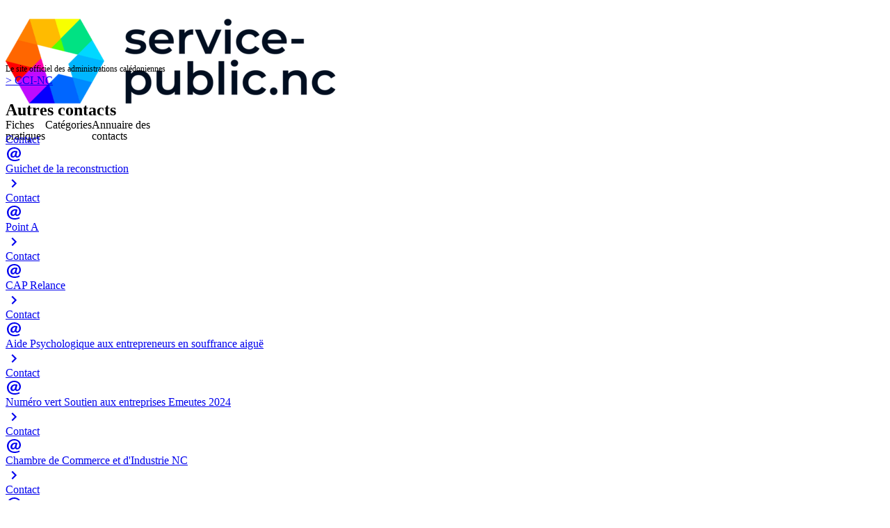

--- FILE ---
content_type: text/html; charset=utf-8
request_url: https://service-public.nc/contact/formation-professionnelle
body_size: 34572
content:
<!DOCTYPE html><html lang="fr" data-beasties-container><head>
    <base href="/">
    <meta charset="utf-8">
    <meta property="og:site_name" content="service-public.nc">
    <meta property="og:title" content="Formation professionnelle | service-public.nc">
    <meta property="og:type" content="website">
    <meta property="og:description" content="Les conseillers sont à vos côtés quotidiennement pour vous conseiller, vous former et former vos équipes, sur tout le territoire.">
    <meta property="og:image" content="https://service-public.nc/assets/images/og-image-v2-18-03-24.webp">
    <meta content="width=device-width, initial-scale=1" name="viewport">
    <link href="favicon.ico" rel="icon" type="image/x-icon">
    <title>Formation professionnelle | service-public.nc</title>
<style>@font-face{font-family:primeicons;font-display:block;src:url("./media/primeicons-RSSEDYLY.eot");src:url("./media/primeicons-RSSEDYLY.eot?#iefix") format("embedded-opentype"),url("./media/primeicons-4GST5W3O.woff2") format("woff2"),url("./media/primeicons-P53SE5CV.woff") format("woff"),url("./media/primeicons-GEFHGEHP.ttf") format("truetype"),url("./media/primeicons-DHQU4SEP.svg?#primeicons") format("svg");font-weight:400;font-style:normal}.pi{font-family:primeicons;speak:none;font-style:normal;font-weight:400;font-variant:normal;text-transform:none;line-height:1;display:inline-block;-webkit-font-smoothing:antialiased;-moz-osx-font-smoothing:grayscale}.pi:before{--webkit-backface-visibility:hidden;backface-visibility:hidden}@-webkit-keyframes fa-spin{0%{-webkit-transform:rotate(0deg);transform:rotate(0)}to{-webkit-transform:rotate(359deg);transform:rotate(359deg)}}.pi-clone:before{content:"\e955"}:root{--spnc-max-width: 1180px;--spnc-font-size-desktop: 16px;--spnc-font-size-h1-desktop: 42px;--spnc-font-size-tablet: 16px;--spnc-font-size-h1-tablet: 40px;--spnc-font-size-mobile: 16px;--spnc-font-size-h1-mobile: 32px;--spnc-font-size-h2: 24px;--spnc-font-size-h3: 18px;--spnc-font-size-sm: 12px}@font-face{font-family:Poppins;font-style:normal;font-weight:300;src:local(""),url("./media/Poppins-Light-RMQAEPUP.ttf") format("ttf"),url("./media/Poppins-Light-B3OAMWBB.woff2") format("woff2"),url("./media/Poppins-Light-MH7XM55H.woff") format("woff");font-display:swap}@font-face{font-family:Poppins;font-style:normal;font-weight:400;src:local(""),url("./media/Poppins-Regular-JNHL4IDV.ttf") format("ttf"),url("./media/Poppins-Regular-2RMIDGAZ.woff2") format("woff2"),url("./media/Poppins-Regular-Y5EZ5LFB.woff") format("woff");font-display:swap}@font-face{font-family:Poppins;font-style:normal;font-weight:500;src:local(""),url("./media/Poppins-Medium-UUWQX4EV.ttf") format("ttf"),url("./media/Poppins-Medium-VZBSAWLI.woff2") format("woff2"),url("./media/Poppins-Medium-AAPAALYD.woff") format("woff");font-display:swap}@font-face{font-family:Poppins;font-style:normal;font-weight:600;src:local(""),url("./media/Poppins-SemiBold-TBISX6G2.ttf") format("ttf"),url("./media/Poppins-SemiBold-VDZEVWB6.woff2") format("woff2"),url("./media/Poppins-SemiBold-TPMTFOTM.woff") format("woff");font-display:swap}@font-face{font-family:Poppins;font-style:normal;font-weight:700;src:local(""),url("./media/Poppins-Bold-QAA2AGZS.ttf") format("ttf"),url("./media/Poppins-Bold-NEESVN2L.woff2") format("woff2"),url("./media/Poppins-Bold-VXN72IJA.woff") format("woff");font-display:swap}.overflow-wrap-anywhere{overflow-wrap:anywhere}@media print{.print-hide{display:none!important;visibility:collapse;height:0!important}}@layer tailwind-base{*,:before,:after{--tw-border-spacing-x: 0;--tw-border-spacing-y: 0;--tw-translate-x: 0;--tw-translate-y: 0;--tw-rotate: 0;--tw-skew-x: 0;--tw-skew-y: 0;--tw-scale-x: 1;--tw-scale-y: 1;--tw-pan-x: ;--tw-pan-y: ;--tw-pinch-zoom: ;--tw-scroll-snap-strictness: proximity;--tw-gradient-from-position: ;--tw-gradient-via-position: ;--tw-gradient-to-position: ;--tw-ordinal: ;--tw-slashed-zero: ;--tw-numeric-figure: ;--tw-numeric-spacing: ;--tw-numeric-fraction: ;--tw-ring-inset: ;--tw-ring-offset-width: 0px;--tw-ring-offset-color: #fff;--tw-ring-color: rgb(59 130 246 / .5);--tw-ring-offset-shadow: 0 0 #0000;--tw-ring-shadow: 0 0 #0000;--tw-shadow: 0 0 #0000;--tw-shadow-colored: 0 0 #0000;--tw-blur: ;--tw-brightness: ;--tw-contrast: ;--tw-grayscale: ;--tw-hue-rotate: ;--tw-invert: ;--tw-saturate: ;--tw-sepia: ;--tw-drop-shadow: ;--tw-backdrop-blur: ;--tw-backdrop-brightness: ;--tw-backdrop-contrast: ;--tw-backdrop-grayscale: ;--tw-backdrop-hue-rotate: ;--tw-backdrop-invert: ;--tw-backdrop-opacity: ;--tw-backdrop-saturate: ;--tw-backdrop-sepia: ;--tw-contain-size: ;--tw-contain-layout: ;--tw-contain-paint: ;--tw-contain-style: }*,:before,:after{box-sizing:border-box;border-width:0;border-style:solid;border-color:#e5e7eb}:before,:after{--tw-content: ""}html{line-height:1.5;-webkit-text-size-adjust:100%;-moz-tab-size:4;tab-size:4;font-family:ui-sans-serif,system-ui,sans-serif,"Apple Color Emoji","Segoe UI Emoji",Segoe UI Symbol,"Noto Color Emoji";font-feature-settings:normal;font-variation-settings:normal;-webkit-tap-highlight-color:transparent}body{margin:0;line-height:inherit}h1,h2{font-size:inherit;font-weight:inherit}a{color:inherit;text-decoration:inherit}small{font-size:80%}button,input{font-family:inherit;font-feature-settings:inherit;font-variation-settings:inherit;font-size:100%;font-weight:inherit;line-height:inherit;letter-spacing:inherit;color:inherit;margin:0;padding:0}button{text-transform:none}button,input:where([type=button]),input:where([type=reset]),input:where([type=submit]){-webkit-appearance:button;background-color:transparent;background-image:none}h1,h2,p{margin:0}ul{list-style:none;margin:0;padding:0}input::placeholder{opacity:1;color:#9ca3af}button,[role=button]{cursor:pointer}img,svg{display:block;vertical-align:middle}img{max-width:100%;height:auto}html{font-family:Poppins,ui-sans-serif,system-ui,-apple-system,BlinkMacSystemFont,Segoe UI,Roboto,Helvetica Neue,Arial,Noto Sans,sans-serif,"Apple Color Emoji","Segoe UI Emoji",Segoe UI Symbol,"Noto Color Emoji";margin:0;min-height:100%;scroll-behavior:smooth}body{margin:unset}html{font-size:var(--spnc-font-size-desktop)}p{margin-block-start:1em;margin-block-end:1em;line-height:1.7;font-weight:400}ul{display:block;list-style-type:disc;padding-inline-start:40px;unicode-bidi:isolate}h1,h2{font-weight:600;margin-block-start:.83em;margin-block-end:.83em}h1{font-size:var(--spnc-font-size-h1-desktop)}h2{font-size:var(--spnc-font-size-h2)}@media (max-width: 992px){html{font-size:var(--spnc-font-size-tablet)}h1{font-size:var(--spnc-font-size-h1-tablet)}}@media (max-width: 768px){html{font-size:var(--spnc-font-size-mobile)}h1{font-size:var(--spnc-font-size-h1-mobile)}}.spnc-reading-area{max-width:var(--spnc-max-width);width:100%;padding:.5rem;margin:auto}.h1-title:after{margin-top:.5rem;content:"";display:block;width:20%;min-width:150px;background-color:var(--p-primary-color);height:.3rem}.header-display{margin-top:1em}.header-display .type-data{font-size:1em;color:var(--p-gray-500)}.header-display .h1-title{margin-top:0;padding-top:4px;padding-bottom:4px;line-height:1.175}.header-display .h1-title span,.header-display .h1-title spnc-icon{vertical-align:middle}}@layer tailwind-utilities{.relative{position:relative}.col-span-12{grid-column:span 12 / span 12}.col-span-4{grid-column:span 4 / span 4}.col-span-5{grid-column:span 5 / span 5}.col-span-6{grid-column:span 6 / span 6}.col-span-7{grid-column:span 7 / span 7}.col-span-8{grid-column:span 8 / span 8}.m-0{margin:0}.m-auto{margin:auto}.mb-1{margin-bottom:.25rem}.mb-12{margin-bottom:3rem}.mb-2{margin-bottom:.5rem}.mb-4{margin-bottom:1rem}.mb-6{margin-bottom:1.5rem}.ml-1{margin-left:.25rem}.ml-2{margin-left:.5rem}.ml-4{margin-left:1rem}.mr-1{margin-right:.25rem}.mr-2{margin-right:.5rem}.mr-4{margin-right:1rem}.mr-6{margin-right:1.5rem}.mt-16{margin-top:4rem}.mt-2{margin-top:.5rem}.mt-4{margin-top:1rem}.mt-8{margin-top:2rem}.block{display:block}.inline-block{display:inline-block}.flex{display:flex}.grid{display:grid}.hidden{display:none}.h-12{height:3rem}.h-full{height:100%}.w-12{width:3rem}.w-auto{width:auto}.w-full{width:100%}.flex-none{flex:none}.grow{flex-grow:1}.cursor-pointer{cursor:pointer}.list-none{list-style-type:none}.grid-cols-12{grid-template-columns:repeat(12,minmax(0,1fr))}.grid-cols-6{grid-template-columns:repeat(6,minmax(0,1fr))}.flex-col{flex-direction:column}.flex-wrap{flex-wrap:wrap}.content-start{align-content:flex-start}.items-start{align-items:flex-start}.items-center{align-items:center}.items-stretch{align-items:stretch}.justify-center{justify-content:center}.justify-between{justify-content:space-between}.gap-0{gap:0px}.gap-1{gap:.25rem}.gap-4{gap:1rem}.gap-6{gap:1.5rem}.rounded-full{border-radius:9999px}.rounded-t{border-top-left-radius:.25rem;border-top-right-radius:.25rem}.border{border-width:1px}.border-surface-300{--tw-border-opacity: 1;border-color:color-mix(in srgb,var(--p-surface-300) calc(100% * var(--tw-border-opacity, 1)),transparent)}.bg-surface-100{--tw-bg-opacity: 1;background-color:color-mix(in srgb,var(--p-surface-100) calc(100% * var(--tw-bg-opacity, 1)),transparent)}.bg-surface-200{--tw-bg-opacity: 1;background-color:color-mix(in srgb,var(--p-surface-200) calc(100% * var(--tw-bg-opacity, 1)),transparent)}.bg-surface-600{--tw-bg-opacity: 1;background-color:color-mix(in srgb,var(--p-surface-600) calc(100% * var(--tw-bg-opacity, 1)),transparent)}.bg-white{--tw-bg-opacity: 1;background-color:rgb(255 255 255 / var(--tw-bg-opacity, 1))}.\!p-0{padding:0!important}.p-0{padding:0}.p-1{padding:.25rem}.p-2{padding:.5rem}.p-4{padding:1rem}.py-0{padding-top:0;padding-bottom:0}.py-6{padding-top:1.5rem;padding-bottom:1.5rem}.pb-2{padding-bottom:.5rem}.pb-\[40px\]{padding-bottom:40px}.pt-2{padding-top:.5rem}.pt-6{padding-top:1.5rem}.text-center{text-align:center}.text-lg{font-size:1.125rem;line-height:1.75rem}.text-sm{font-size:.875rem;line-height:1}.text-xs{font-size:.75rem;line-height:1.33rem}.font-bold{font-weight:700}.font-medium{font-weight:500}.font-semibold{font-weight:600}.text-primary{--tw-text-opacity: 1;color:color-mix(in srgb,var(--p-primary-color) calc(100% * var(--tw-text-opacity, 1)),transparent)}.text-surface-0{--tw-text-opacity: 1;color:color-mix(in srgb,var(--p-surface-0) calc(100% * var(--tw-text-opacity, 1)),transparent)}.text-white{--tw-text-opacity: 1;color:rgb(255 255 255 / var(--tw-text-opacity, 1))}.no-underline{text-decoration-line:none}.rounded-border{border-radius:var(--p-content-border-radius)}.text-color{color:var(--p-text-color)}.text-muted-color{color:var(--p-text-muted-color)}}a.block-link{display:block;cursor:pointer}.type-numero-standard{color:var(--p-primary-color)!important}.hover\:bg-blue-100:hover{--tw-bg-opacity: 1;background-color:rgb(219 234 254 / var(--tw-bg-opacity, 1))}.hover\:underline:hover{text-decoration-line:underline}@media (min-width: 992px){.lg\:col-span-2{grid-column:span 2 / span 2}.lg\:col-span-4{grid-column:span 4 / span 4}.lg\:col-span-6{grid-column:span 6 / span 6}.lg\:col-span-8{grid-column:span 8 / span 8}.lg\:mb-0{margin-bottom:0}.lg\:mb-8{margin-bottom:2rem}.lg\:block{display:block}.lg\:flex{display:flex}.lg\:hidden{display:none}.lg\:justify-start{justify-content:flex-start}.lg\:gap-16{gap:4rem}.lg\:pl-12{padding-left:3rem}.lg\:pr-12{padding-right:3rem}}
</style><link rel="stylesheet" href="styles-44QCCTVG.css" media="print" onload="this.media='all'"><noscript><link rel="stylesheet" href="styles-44QCCTVG.css"></noscript><style type="text/css" data-primeng-style-id="primitive-variables">:root{--p-border-radius-none:0;--p-border-radius-xs:2px;--p-border-radius-sm:4px;--p-border-radius-md:6px;--p-border-radius-lg:8px;--p-border-radius-xl:12px;--p-emerald-50:#ecfdf5;--p-emerald-100:#d1fae5;--p-emerald-200:#a7f3d0;--p-emerald-300:#6ee7b7;--p-emerald-400:#34d399;--p-emerald-500:#10b981;--p-emerald-600:#059669;--p-emerald-700:#047857;--p-emerald-800:#065f46;--p-emerald-900:#064e3b;--p-emerald-950:#022c22;--p-green-50:#f0fdf4;--p-green-100:#dcfce7;--p-green-200:#bbf7d0;--p-green-300:#86efac;--p-green-400:#4ade80;--p-green-500:#22c55e;--p-green-600:#16a34a;--p-green-700:#15803d;--p-green-800:#166534;--p-green-900:#14532d;--p-green-950:#052e16;--p-lime-50:#f7fee7;--p-lime-100:#ecfccb;--p-lime-200:#d9f99d;--p-lime-300:#bef264;--p-lime-400:#a3e635;--p-lime-500:#84cc16;--p-lime-600:#65a30d;--p-lime-700:#4d7c0f;--p-lime-800:#3f6212;--p-lime-900:#365314;--p-lime-950:#1a2e05;--p-red-50:#fef2f2;--p-red-100:#fee2e2;--p-red-200:#fecaca;--p-red-300:#fca5a5;--p-red-400:#f87171;--p-red-500:#ef4444;--p-red-600:#dc2626;--p-red-700:#b91c1c;--p-red-800:#991b1b;--p-red-900:#7f1d1d;--p-red-950:#450a0a;--p-orange-50:#fff7ed;--p-orange-100:#ffedd5;--p-orange-200:#fed7aa;--p-orange-300:#fdba74;--p-orange-400:#fb923c;--p-orange-500:#f97316;--p-orange-600:#ea580c;--p-orange-700:#c2410c;--p-orange-800:#9a3412;--p-orange-900:#7c2d12;--p-orange-950:#431407;--p-amber-50:#fffbeb;--p-amber-100:#fef3c7;--p-amber-200:#fde68a;--p-amber-300:#fcd34d;--p-amber-400:#fbbf24;--p-amber-500:#f59e0b;--p-amber-600:#d97706;--p-amber-700:#b45309;--p-amber-800:#92400e;--p-amber-900:#78350f;--p-amber-950:#451a03;--p-yellow-50:#fefce8;--p-yellow-100:#fef9c3;--p-yellow-200:#fef08a;--p-yellow-300:#fde047;--p-yellow-400:#facc15;--p-yellow-500:#eab308;--p-yellow-600:#ca8a04;--p-yellow-700:#a16207;--p-yellow-800:#854d0e;--p-yellow-900:#713f12;--p-yellow-950:#422006;--p-teal-50:#f0fdfa;--p-teal-100:#ccfbf1;--p-teal-200:#99f6e4;--p-teal-300:#5eead4;--p-teal-400:#2dd4bf;--p-teal-500:#14b8a6;--p-teal-600:#0d9488;--p-teal-700:#0f766e;--p-teal-800:#115e59;--p-teal-900:#134e4a;--p-teal-950:#042f2e;--p-cyan-50:#ecfeff;--p-cyan-100:#cffafe;--p-cyan-200:#a5f3fc;--p-cyan-300:#67e8f9;--p-cyan-400:#22d3ee;--p-cyan-500:#06b6d4;--p-cyan-600:#0891b2;--p-cyan-700:#0e7490;--p-cyan-800:#155e75;--p-cyan-900:#164e63;--p-cyan-950:#083344;--p-sky-50:#f0f9ff;--p-sky-100:#e0f2fe;--p-sky-200:#bae6fd;--p-sky-300:#7dd3fc;--p-sky-400:#38bdf8;--p-sky-500:#0ea5e9;--p-sky-600:#0284c7;--p-sky-700:#0369a1;--p-sky-800:#075985;--p-sky-900:#0c4a6e;--p-sky-950:#082f49;--p-blue-50:#eff6ff;--p-blue-100:#dbeafe;--p-blue-200:#bfdbfe;--p-blue-300:#93c5fd;--p-blue-400:#60a5fa;--p-blue-500:#3b82f6;--p-blue-600:#2563eb;--p-blue-700:#1d4ed8;--p-blue-800:#1e40af;--p-blue-900:#1e3a8a;--p-blue-950:#172554;--p-indigo-50:#eef2ff;--p-indigo-100:#e0e7ff;--p-indigo-200:#c7d2fe;--p-indigo-300:#a5b4fc;--p-indigo-400:#818cf8;--p-indigo-500:#6366f1;--p-indigo-600:#4f46e5;--p-indigo-700:#4338ca;--p-indigo-800:#3730a3;--p-indigo-900:#312e81;--p-indigo-950:#1e1b4b;--p-violet-50:#f5f3ff;--p-violet-100:#ede9fe;--p-violet-200:#ddd6fe;--p-violet-300:#c4b5fd;--p-violet-400:#a78bfa;--p-violet-500:#8b5cf6;--p-violet-600:#7c3aed;--p-violet-700:#6d28d9;--p-violet-800:#5b21b6;--p-violet-900:#4c1d95;--p-violet-950:#2e1065;--p-purple-50:#faf5ff;--p-purple-100:#f3e8ff;--p-purple-200:#e9d5ff;--p-purple-300:#d8b4fe;--p-purple-400:#c084fc;--p-purple-500:#a855f7;--p-purple-600:#9333ea;--p-purple-700:#7e22ce;--p-purple-800:#6b21a8;--p-purple-900:#581c87;--p-purple-950:#3b0764;--p-fuchsia-50:#fdf4ff;--p-fuchsia-100:#fae8ff;--p-fuchsia-200:#f5d0fe;--p-fuchsia-300:#f0abfc;--p-fuchsia-400:#e879f9;--p-fuchsia-500:#d946ef;--p-fuchsia-600:#c026d3;--p-fuchsia-700:#a21caf;--p-fuchsia-800:#86198f;--p-fuchsia-900:#701a75;--p-fuchsia-950:#4a044e;--p-pink-50:#fdf2f8;--p-pink-100:#fce7f3;--p-pink-200:#fbcfe8;--p-pink-300:#f9a8d4;--p-pink-400:#f472b6;--p-pink-500:#ec4899;--p-pink-600:#db2777;--p-pink-700:#be185d;--p-pink-800:#9d174d;--p-pink-900:#831843;--p-pink-950:#500724;--p-rose-50:#fff1f2;--p-rose-100:#ffe4e6;--p-rose-200:#fecdd3;--p-rose-300:#fda4af;--p-rose-400:#fb7185;--p-rose-500:#f43f5e;--p-rose-600:#e11d48;--p-rose-700:#be123c;--p-rose-800:#9f1239;--p-rose-900:#881337;--p-rose-950:#4c0519;--p-slate-50:#f8fafc;--p-slate-100:#f1f5f9;--p-slate-200:#e2e8f0;--p-slate-300:#cbd5e1;--p-slate-400:#94a3b8;--p-slate-500:#64748b;--p-slate-600:#475569;--p-slate-700:#334155;--p-slate-800:#1e293b;--p-slate-900:#0f172a;--p-slate-950:#020617;--p-gray-50:#FAFAFA;--p-gray-100:#F2F3F4;--p-gray-200:#E6E7E9;--p-gray-300:#CCCFD2;--p-gray-400:#999FA6;--p-gray-500:#676E79;--p-gray-600:#343E4D;--p-gray-700:#010E20;--p-gray-800:#27272A;--p-gray-900:#18181B;--p-gray-950:#030712;--p-zinc-50:#fafafa;--p-zinc-100:#f4f4f5;--p-zinc-200:#e4e4e7;--p-zinc-300:#d4d4d8;--p-zinc-400:#a1a1aa;--p-zinc-500:#71717a;--p-zinc-600:#52525b;--p-zinc-700:#3f3f46;--p-zinc-800:#27272a;--p-zinc-900:#18181b;--p-zinc-950:#09090b;--p-neutral-50:#fafafa;--p-neutral-100:#f5f5f5;--p-neutral-200:#e5e5e5;--p-neutral-300:#d4d4d4;--p-neutral-400:#a3a3a3;--p-neutral-500:#737373;--p-neutral-600:#525252;--p-neutral-700:#404040;--p-neutral-800:#262626;--p-neutral-900:#171717;--p-neutral-950:#0a0a0a;--p-stone-50:#fafaf9;--p-stone-100:#f5f5f4;--p-stone-200:#e7e5e4;--p-stone-300:#d6d3d1;--p-stone-400:#a8a29e;--p-stone-500:#78716c;--p-stone-600:#57534e;--p-stone-700:#44403c;--p-stone-800:#292524;--p-stone-900:#1c1917;--p-stone-950:#0c0a09;}</style><style type="text/css" data-primeng-style-id="semantic-variables">:root{--p-transition-duration:0.2s;--p-focus-ring-width:1px;--p-focus-ring-style:solid;--p-focus-ring-color:var(--p-primary-color);--p-focus-ring-offset:2px;--p-focus-ring-shadow:none;--p-disabled-opacity:0.6;--p-icon-size:1rem;--p-anchor-gutter:2px;--p-primary-50:#f2f7ff;--p-primary-100:#c2d9ff;--p-primary-200:#91bbff;--p-primary-300:#619eff;--p-primary-400:#3b82f6;--p-primary-500:#0062ff;--p-primary-600:#0053d9;--p-primary-700:#0045b3;--p-primary-800:#00368c;--p-primary-900:#002766;--p-primary-950:#001940;--p-form-field-padding-x:0.75rem;--p-form-field-padding-y:0.75rem;--p-form-field-sm-font-size:0.875rem;--p-form-field-sm-padding-x:0.625rem;--p-form-field-sm-padding-y:0.375rem;--p-form-field-lg-font-size:1.125rem;--p-form-field-lg-padding-x:0.875rem;--p-form-field-lg-padding-y:0.625rem;--p-form-field-border-radius:var(--p-border-radius-md);--p-form-field-focus-ring-width:0;--p-form-field-focus-ring-style:none;--p-form-field-focus-ring-color:transparent;--p-form-field-focus-ring-offset:0;--p-form-field-focus-ring-shadow:none;--p-form-field-transition-duration:var(--p-transition-duration);--p-list-padding:0.25rem 0.25rem;--p-list-gap:2px;--p-list-header-padding:0.5rem 1rem 0.25rem 1rem;--p-list-option-padding:0.5rem 0.75rem;--p-list-option-border-radius:var(--p-border-radius-sm);--p-list-option-group-padding:0.5rem 0.75rem;--p-list-option-group-font-weight:600;--p-content-border-radius:var(--p-border-radius-md);--p-mask-transition-duration:0.15s;--p-navigation-list-padding:0.25rem 0.25rem;--p-navigation-list-gap:2px;--p-navigation-item-padding:0.5rem 0.75rem;--p-navigation-item-border-radius:var(--p-border-radius-sm);--p-navigation-item-gap:0.5rem;--p-navigation-submenu-label-padding:0.5rem 0.75rem;--p-navigation-submenu-label-font-weight:600;--p-navigation-submenu-icon-size:0.875rem;--p-overlay-select-border-radius:var(--p-border-radius-md);--p-overlay-select-shadow:0 4px 6px -1px rgba(0,0,0,0.1),0 2px 4px -2px rgba(0,0,0,0.1);--p-overlay-popover-border-radius:var(--p-border-radius-md);--p-overlay-popover-padding:0.75rem;--p-overlay-popover-shadow:0 4px 6px -1px rgba(0,0,0,0.1),0 2px 4px -2px rgba(0,0,0,0.1);--p-overlay-modal-border-radius:var(--p-border-radius-xl);--p-overlay-modal-padding:1.25rem;--p-overlay-modal-shadow:0 20px 25px -5px rgba(0,0,0,0.1),0 8px 10px -6px rgba(0,0,0,0.1);--p-overlay-navigation-shadow:0 4px 6px -1px rgba(0,0,0,0.1),0 2px 4px -2px rgba(0,0,0,0.1);--p-surface-0:#ffffff;--p-surface-50:var(--p-gray-50);--p-surface-100:var(--p-gray-100);--p-surface-200:var(--p-gray-200);--p-surface-300:var(--p-gray-300);--p-surface-400:var(--p-gray-400);--p-surface-500:var(--p-gray-500);--p-surface-600:var(--p-gray-600);--p-surface-700:var(--p-gray-700);--p-surface-800:var(--p-gray-800);--p-surface-900:var(--p-gray-900);--p-surface-950:var(--p-gray-950);--p-primary-color:var(--p-primary-500);--p-primary-contrast-color:#ffffff;--p-primary-hover-color:var(--p-primary-600);--p-primary-active-color:var(--p-primary-700);--p-highlight-background:var(--p-primary-50);--p-highlight-focus-background:var(--p-primary-100);--p-highlight-color:var(--p-primary-700);--p-highlight-focus-color:var(--p-primary-800);--p-mask-background:rgba(0,0,0,0.4);--p-mask-color:var(--p-surface-200);--p-form-field-background:var(--p-surface-0);--p-form-field-disabled-background:var(--p-surface-200);--p-form-field-filled-background:var(--p-surface-100);--p-form-field-filled-hover-background:var(--p-surface-100);--p-form-field-filled-focus-background:var(--p-surface-100);--p-form-field-border-color:var(--p-surface-400);--p-form-field-hover-border-color:var(--p-surface-400);--p-form-field-focus-border-color:var(--p-primary-color);--p-form-field-invalid-border-color:var(--p-red-400);--p-form-field-color:var(--p-surface-700);--p-form-field-disabled-color:var(--p-surface-500);--p-form-field-placeholder-color:var(--p-surface-600);--p-form-field-invalid-placeholder-color:var(--p-red-600);--p-form-field-float-label-color:var(--p-surface-500);--p-form-field-float-label-focus-color:var(--p-primary-600);--p-form-field-float-label-active-color:var(--p-surface-500);--p-form-field-float-label-invalid-color:var(--p-form-field-invalid-placeholder-color);--p-form-field-icon-color:var(--p-surface-400);--p-form-field-shadow:0 0 #0000,0 0 #0000,0 1px 2px 0 rgba(18,18,23,0.05);--p-text-color:var(--p-surface-700);--p-text-hover-color:var(--p-surface-800);--p-text-muted-color:#343e4d;--p-text-hover-muted-color:var(--p-surface-600);--p-content-background:var(--p-surface-0);--p-content-hover-background:var(--p-surface-100);--p-content-border-color:var(--p-surface-200);--p-content-color:var(--p-text-color);--p-content-hover-color:var(--p-text-hover-color);--p-overlay-select-background:var(--p-surface-0);--p-overlay-select-border-color:var(--p-surface-200);--p-overlay-select-color:var(--p-text-color);--p-overlay-popover-background:var(--p-surface-0);--p-overlay-popover-border-color:var(--p-surface-200);--p-overlay-popover-color:var(--p-text-color);--p-overlay-modal-background:var(--p-surface-100);--p-overlay-modal-border-color:var(--p-surface-100);--p-overlay-modal-color:var(--p-text-color);--p-list-option-focus-background:var(--p-surface-100);--p-list-option-selected-background:var(--p-highlight-background);--p-list-option-selected-focus-background:var(--p-highlight-focus-background);--p-list-option-color:var(--p-text-color);--p-list-option-focus-color:var(--p-text-hover-color);--p-list-option-selected-color:var(--p-highlight-color);--p-list-option-selected-focus-color:var(--p-highlight-focus-color);--p-list-option-icon-color:var(--p-surface-400);--p-list-option-icon-focus-color:var(--p-surface-500);--p-list-option-group-background:transparent;--p-list-option-group-color:var(--p-text-muted-color);--p-navigation-item-focus-background:var(--p-surface-100);--p-navigation-item-active-background:var(--p-surface-100);--p-navigation-item-color:var(--p-text-color);--p-navigation-item-focus-color:var(--p-text-hover-color);--p-navigation-item-active-color:var(--p-text-hover-color);--p-navigation-item-icon-color:var(--p-surface-400);--p-navigation-item-icon-focus-color:var(--p-surface-500);--p-navigation-item-icon-active-color:var(--p-surface-500);--p-navigation-submenu-label-background:transparent;--p-navigation-submenu-label-color:var(--p-text-muted-color);--p-navigation-submenu-icon-color:var(--p-surface-400);--p-navigation-submenu-icon-focus-color:var(--p-surface-500);--p-navigation-submenu-icon-active-color:var(--p-surface-500);}</style><style type="text/css" data-primeng-style-id="global-variables">:root{color-scheme:light}</style><style type="text/css" data-primeng-style-id="global-style">*,::before,::after{box-sizing:border-box;}.p-connected-overlay{opacity:0;transform:scaleY(0.8);transition:transform 0.12s cubic-bezier(0,0,0.2,1),opacity 0.12s cubic-bezier(0,0,0.2,1);}.p-connected-overlay-visible{opacity:1;transform:scaleY(1);}.p-connected-overlay-hidden{opacity:0;transform:scaleY(1);transition:opacity 0.1s linear;}.p-connected-overlay-enter-from{opacity:0;transform:scaleY(0.8);}.p-connected-overlay-leave-to{opacity:0;}.p-connected-overlay-enter-active{transition:transform 0.12s cubic-bezier(0,0,0.2,1),opacity 0.12s cubic-bezier(0,0,0.2,1);}.p-connected-overlay-leave-active{transition:opacity 0.1s linear;}.p-toggleable-content-enter-from,.p-toggleable-content-leave-to{max-height:0;}.p-toggleable-content-enter-to,.p-toggleable-content-leave-from{max-height:1000px;}.p-toggleable-content-leave-active{overflow:hidden;transition:max-height 0.45s cubic-bezier(0,1,0,1);}.p-toggleable-content-enter-active{overflow:hidden;transition:max-height 1s ease-in-out;}.p-disabled,.p-disabled *{cursor:default;pointer-events:none;user-select:none;}.p-disabled,.p-component:disabled{opacity:var(--p-disabled-opacity);}.pi{font-size:var(--p-icon-size);}.p-icon{width:var(--p-icon-size);height:var(--p-icon-size);}.p-overlay-mask{background:var(--p-mask-background);color:var(--p-mask-color);position:fixed;top:0;left:0;width:100%;height:100%;}.p-overlay-mask-enter{animation:p-overlay-mask-enter-animation var(--p-mask-transition-duration) forwards;}.p-overlay-mask-leave{animation:p-overlay-mask-leave-animation var(--p-mask-transition-duration) forwards;}.p-iconwrapper{display:inline-flex;justify-content:center;align-items:center;}</style><meta name="robots" content="index, follow"><style ng-app-id="ng">.wrapper[_ngcontent-ng-c2221576808]{display:flex;flex-direction:column;min-height:100vh;justify-content:space-between;align-items:center}.content[_ngcontent-ng-c2221576808]{flex:1;display:flex;flex-direction:column;width:100%}</style><style ng-app-id="ng">.header[_ngcontent-ng-c486238766]{height:60px}@media (min-width: 992px){.header[_ngcontent-ng-c486238766]{height:90px}}.text-intro-spnc[_ngcontent-ng-c486238766]{font-size:11px;margin-top:-.5em}@media (min-width: 992px){.text-intro-spnc[_ngcontent-ng-c486238766]{font-size:12px}}.logo[_ngcontent-ng-c486238766]{height:70px;width:auto;cursor:pointer}@media (min-width: 992px){.logo[_ngcontent-ng-c486238766]{height:90px}}nav[_ngcontent-ng-c486238766]{line-height:1rem}a[_ngcontent-ng-c486238766]{text-decoration:none;color:var(--header-text-color)}</style><style ng-app-id="ng">#scrollUp[_ngcontent-ng-c3873845697]{position:fixed;bottom:10px;right:10px;z-index:1000;display:none}#scrollUp.active[_ngcontent-ng-c3873845697]{display:block!important}</style><style ng-app-id="ng">.animated[_ngcontent-ng-c976027702]{display:flex;transition:transform .3s ease-in-out}.animated[_ngcontent-ng-c976027702]:hover{transform:scale(1.2)}span[_ngcontent-ng-c976027702]{display:block}</style><style type="text/css" data-primeng-style-id="base">.p-hidden-accessible{border:0;clip:rect(0 0 0 0);height:1px;margin:-1px;overflow:hidden;padding:0;position:absolute;width:1px;}.p-hidden-accessible input,.p-hidden-accessible select{transform:scale(0);}.p-overflow-hidden{overflow:hidden;padding-right:var(--p-scrollbar-width);}.p-icon{display:inline-block;vertical-align:baseline;}.p-icon-spin{-webkit-animation:p-icon-spin 2s infinite linear;animation:p-icon-spin 2s infinite linear;}@-webkit-keyframes p-icon-spin{0%{-webkit-transform:rotate(0deg);transform:rotate(0deg);}100%{-webkit-transform:rotate(359deg);transform:rotate(359deg);}}@keyframes p-icon-spin{0%{-webkit-transform:rotate(0deg);transform:rotate(0deg);}100%{-webkit-transform:rotate(359deg);transform:rotate(359deg);}}</style><style type="text/css" data-primeng-style-id="toast-variables">:root{--p-toast-width:25rem;--p-toast-border-radius:var(--p-content-border-radius);--p-toast-border-width:1px;--p-toast-transition-duration:var(--p-transition-duration);--p-toast-icon-size:1.125rem;--p-toast-content-padding:var(--p-overlay-popover-padding);--p-toast-content-gap:0.5rem;--p-toast-text-gap:0.5rem;--p-toast-summary-font-weight:500;--p-toast-summary-font-size:1rem;--p-toast-detail-font-weight:500;--p-toast-detail-font-size:0.875rem;--p-toast-close-button-width:1.75rem;--p-toast-close-button-height:1.75rem;--p-toast-close-button-border-radius:50%;--p-toast-close-button-focus-ring-width:var(--p-focus-ring-width);--p-toast-close-button-focus-ring-style:var(--p-focus-ring-style);--p-toast-close-button-focus-ring-offset:var(--p-focus-ring-offset);--p-toast-close-icon-size:1rem;--p-toast-blur:1.5px;--p-toast-info-background:color-mix(in srgb,var(--p-blue-50),transparent 5%);--p-toast-info-border-color:var(--p-blue-200);--p-toast-info-color:var(--p-blue-600);--p-toast-info-detail-color:var(--p-surface-700);--p-toast-info-shadow:0px 4px 8px 0px color-mix(in srgb,var(--p-blue-500),transparent 96%);--p-toast-info-close-button-hover-background:var(--p-blue-100);--p-toast-info-close-button-focus-ring-color:var(--p-blue-600);--p-toast-info-close-button-focus-ring-shadow:none;--p-toast-success-background:color-mix(in srgb,var(--p-green-50),transparent 5%);--p-toast-success-border-color:var(--p-green-200);--p-toast-success-color:var(--p-green-600);--p-toast-success-detail-color:var(--p-surface-700);--p-toast-success-shadow:0px 4px 8px 0px color-mix(in srgb,var(--p-green-500),transparent 96%);--p-toast-success-close-button-hover-background:var(--p-green-100);--p-toast-success-close-button-focus-ring-color:var(--p-green-600);--p-toast-success-close-button-focus-ring-shadow:none;--p-toast-warn-background:color-mix(in srgb,var(--p-yellow-50),transparent 5%);--p-toast-warn-border-color:var(--p-yellow-200);--p-toast-warn-color:var(--p-yellow-600);--p-toast-warn-detail-color:var(--p-surface-700);--p-toast-warn-shadow:0px 4px 8px 0px color-mix(in srgb,var(--p-yellow-500),transparent 96%);--p-toast-warn-close-button-hover-background:var(--p-yellow-100);--p-toast-warn-close-button-focus-ring-color:var(--p-yellow-600);--p-toast-warn-close-button-focus-ring-shadow:none;--p-toast-error-background:color-mix(in srgb,var(--p-red-50),transparent 5%);--p-toast-error-border-color:var(--p-red-200);--p-toast-error-color:var(--p-red-600);--p-toast-error-detail-color:var(--p-surface-700);--p-toast-error-shadow:0px 4px 8px 0px color-mix(in srgb,var(--p-red-500),transparent 96%);--p-toast-error-close-button-hover-background:var(--p-red-100);--p-toast-error-close-button-focus-ring-color:var(--p-red-600);--p-toast-error-close-button-focus-ring-shadow:none;--p-toast-secondary-background:var(--p-surface-100);--p-toast-secondary-border-color:var(--p-surface-200);--p-toast-secondary-color:var(--p-surface-600);--p-toast-secondary-detail-color:var(--p-surface-700);--p-toast-secondary-shadow:0px 4px 8px 0px color-mix(in srgb,var(--p-surface-500),transparent 96%);--p-toast-secondary-close-button-hover-background:var(--p-surface-200);--p-toast-secondary-close-button-focus-ring-color:var(--p-surface-600);--p-toast-secondary-close-button-focus-ring-shadow:none;--p-toast-contrast-background:var(--p-surface-900);--p-toast-contrast-border-color:var(--p-surface-950);--p-toast-contrast-color:var(--p-surface-50);--p-toast-contrast-detail-color:var(--p-surface-0);--p-toast-contrast-shadow:0px 4px 8px 0px color-mix(in srgb,var(--p-surface-950),transparent 96%);--p-toast-contrast-close-button-hover-background:var(--p-surface-800);--p-toast-contrast-close-button-focus-ring-color:var(--p-surface-50);--p-toast-contrast-close-button-focus-ring-shadow:none;}</style><style type="text/css" data-primeng-style-id="toast-style">.p-toast{width:var(--p-toast-width);white-space:pre-line;word-break:break-word;}.p-toast-message{margin:0 0 1rem 0;}.p-toast-message-icon{flex-shrink:0;font-size:var(--p-toast-icon-size);width:var(--p-toast-icon-size);height:var(--p-toast-icon-size);}.p-toast-message-content{display:flex;align-items:flex-start;padding:var(--p-toast-content-padding);gap:var(--p-toast-content-gap);}.p-toast-message-text{flex:1 1 auto;display:flex;flex-direction:column;gap:var(--p-toast-text-gap);}.p-toast-summary{font-weight:var(--p-toast-summary-font-weight);font-size:var(--p-toast-summary-font-size);}.p-toast-detail{font-weight:var(--p-toast-detail-font-weight);font-size:var(--p-toast-detail-font-size);}.p-toast-close-button{display:flex;align-items:center;justify-content:center;overflow:hidden;position:relative;cursor:pointer;background:transparent;transition:background var(--p-toast-transition-duration),color var(--p-toast-transition-duration),outline-color var(--p-toast-transition-duration),box-shadow var(--p-toast-transition-duration);outline-color:transparent;color:inherit;width:var(--p-toast-close-button-width);height:var(--p-toast-close-button-height);border-radius:var(--p-toast-close-button-border-radius);margin:-25% 0 0 0;right:-25%;padding:0;border:none;user-select:none;}.p-toast-close-button:dir(rtl){margin:-25% 0 0 auto;left:-25%;right:auto;}.p-toast-message-info,.p-toast-message-success,.p-toast-message-warn,.p-toast-message-error,.p-toast-message-secondary,.p-toast-message-contrast{border-width:var(--p-toast-border-width);border-style:solid;backdrop-filter:blur(var(--p-toast-blur));border-radius:var(--p-toast-border-radius);}.p-toast-close-icon{font-size:var(--p-toast-close-icon-size);width:var(--p-toast-close-icon-size);height:var(--p-toast-close-icon-size);}.p-toast-close-button:focus-visible{outline-width:var(--p-focus-ring-width);outline-style:var(--p-focus-ring-style);outline-offset:var(--p-focus-ring-offset);}.p-toast-message-info{background:var(--p-toast-info-background);border-color:var(--p-toast-info-border-color);color:var(--p-toast-info-color);box-shadow:var(--p-toast-info-shadow);}.p-toast-message-info .p-toast-detail{color:var(--p-toast-info-detail-color);}.p-toast-message-info .p-toast-close-button:focus-visible{outline-color:var(--p-toast-info-close-button-focus-ring-color);box-shadow:var(--p-toast-info-close-button-focus-ring-shadow);}.p-toast-message-info .p-toast-close-button:hover{background:var(--p-toast-info-close-button-hover-background);}.p-toast-message-success{background:var(--p-toast-success-background);border-color:var(--p-toast-success-border-color);color:var(--p-toast-success-color);box-shadow:var(--p-toast-success-shadow);}.p-toast-message-success .p-toast-detail{color:var(--p-toast-success-detail-color);}.p-toast-message-success .p-toast-close-button:focus-visible{outline-color:var(--p-toast-success-close-button-focus-ring-color);box-shadow:var(--p-toast-success-close-button-focus-ring-shadow);}.p-toast-message-success .p-toast-close-button:hover{background:var(--p-toast-success-close-button-hover-background);}.p-toast-message-warn{background:var(--p-toast-warn-background);border-color:var(--p-toast-warn-border-color);color:var(--p-toast-warn-color);box-shadow:var(--p-toast-warn-shadow);}.p-toast-message-warn .p-toast-detail{color:var(--p-toast-warn-detail-color);}.p-toast-message-warn .p-toast-close-button:focus-visible{outline-color:var(--p-toast-warn-close-button-focus-ring-color);box-shadow:var(--p-toast-warn-close-button-focus-ring-shadow);}.p-toast-message-warn .p-toast-close-button:hover{background:var(--p-toast-warn-close-button-hover-background);}.p-toast-message-error{background:var(--p-toast-error-background);border-color:var(--p-toast-error-border-color);color:var(--p-toast-error-color);box-shadow:var(--p-toast-error-shadow);}.p-toast-message-error .p-toast-detail{color:var(--p-toast-error-detail-color);}.p-toast-message-error .p-toast-close-button:focus-visible{outline-color:var(--p-toast-error-close-button-focus-ring-color);box-shadow:var(--p-toast-error-close-button-focus-ring-shadow);}.p-toast-message-error .p-toast-close-button:hover{background:var(--p-toast-error-close-button-hover-background);}.p-toast-message-secondary{background:var(--p-toast-secondary-background);border-color:var(--p-toast-secondary-border-color);color:var(--p-toast-secondary-color);box-shadow:var(--p-toast-secondary-shadow);}.p-toast-message-secondary .p-toast-detail{color:var(--p-toast-secondary-detail-color);}.p-toast-message-secondary .p-toast-close-button:focus-visible{outline-color:var(--p-toast-secondary-close-button-focus-ring-color);box-shadow:var(--p-toast-secondary-close-button-focus-ring-shadow);}.p-toast-message-secondary .p-toast-close-button:hover{background:var(--p-toast-secondary-close-button-hover-background);}.p-toast-message-contrast{background:var(--p-toast-contrast-background);border-color:var(--p-toast-contrast-border-color);color:var(--p-toast-contrast-color);box-shadow:var(--p-toast-contrast-shadow);}.p-toast-message-contrast .p-toast-detail{color:var(--p-toast-contrast-detail-color);}.p-toast-message-contrast .p-toast-close-button:focus-visible{outline-color:var(--p-toast-contrast-close-button-focus-ring-color);box-shadow:var(--p-toast-contrast-close-button-focus-ring-shadow);}.p-toast-message-contrast .p-toast-close-button:hover{background:var(--p-toast-contrast-close-button-hover-background);}.p-toast-top-center{transform:translateX(-50%);}.p-toast-bottom-center{transform:translateX(-50%);}.p-toast-center{min-width:20vw;transform:translate(-50%,-50%);}.p-toast-message-enter-from{opacity:0;transform:translateY(50%);}.p-toast-message-leave-from{max-height:1000px;}.p-toast .p-toast-message.p-toast-message-leave-to{max-height:0;opacity:0;margin-bottom:0;overflow:hidden;}.p-toast-message-enter-active{transition:transform 0.3s,opacity 0.3s;}.p-toast-message-leave-active{transition:max-height 0.45s cubic-bezier(0,1,0,1),opacity 0.3s,margin-bottom 0.3s;}</style><style type="text/css" data-primeng-style-id="confirmdialog-variables">:root{--p-confirmdialog-icon-size:2rem;--p-confirmdialog-icon-color:var(--p-overlay-modal-color);--p-confirmdialog-content-gap:1rem;}</style><style type="text/css" data-primeng-style-id="confirmdialog-style">.p-confirmdialog .p-dialog-content{display:flex;align-items:center;gap:var(--p-confirmdialog-content-gap);}.p-confirmdialog .p-confirmdialog-icon{color:var(--p-confirmdialog-icon-color);font-size:var(--p-confirmdialog-icon-size);width:var(--p-confirmdialog-icon-size);height:var(--p-confirmdialog-icon-size);}</style><style ng-app-id="ng">@media screen and (min-width: 1024px){.lg\:spnc-reading-area-split[_ngcontent-ng-c3789124260]{max-width:calc(var(--spnc-max-width) / 2);padding-bottom:.5rem;padding-top:.5rem;width:100%}.lg\:spnc-reading-area-left[_ngcontent-ng-c3789124260]{padding-left:.5rem;margin-right:0;margin-left:auto}.lg\:spnc-reading-area-right[_ngcontent-ng-c3789124260]{padding-right:.5rem;margin-left:0;margin-right:auto}}</style><style type="text/css" data-primeng-style-id="inputtext-variables">:root{--p-inputtext-background:var(--p-form-field-background);--p-inputtext-disabled-background:var(--p-form-field-disabled-background);--p-inputtext-filled-background:var(--p-form-field-filled-background);--p-inputtext-filled-hover-background:var(--p-form-field-filled-hover-background);--p-inputtext-filled-focus-background:var(--p-form-field-filled-focus-background);--p-inputtext-border-color:var(--p-form-field-border-color);--p-inputtext-hover-border-color:var(--p-form-field-hover-border-color);--p-inputtext-focus-border-color:var(--p-form-field-focus-border-color);--p-inputtext-invalid-border-color:var(--p-form-field-invalid-border-color);--p-inputtext-color:var(--p-form-field-color);--p-inputtext-disabled-color:var(--p-form-field-disabled-color);--p-inputtext-placeholder-color:var(--p-form-field-placeholder-color);--p-inputtext-invalid-placeholder-color:var(--p-form-field-invalid-placeholder-color);--p-inputtext-shadow:var(--p-form-field-shadow);--p-inputtext-padding-x:var(--p-form-field-padding-x);--p-inputtext-padding-y:var(--p-form-field-padding-y);--p-inputtext-border-radius:var(--p-form-field-border-radius);--p-inputtext-focus-ring-width:var(--p-form-field-focus-ring-width);--p-inputtext-focus-ring-style:var(--p-form-field-focus-ring-style);--p-inputtext-focus-ring-color:var(--p-form-field-focus-ring-color);--p-inputtext-focus-ring-offset:var(--p-form-field-focus-ring-offset);--p-inputtext-focus-ring-shadow:var(--p-form-field-focus-ring-shadow);--p-inputtext-transition-duration:var(--p-form-field-transition-duration);--p-inputtext-sm-font-size:var(--p-form-field-sm-font-size);--p-inputtext-sm-padding-x:var(--p-form-field-sm-padding-x);--p-inputtext-sm-padding-y:var(--p-form-field-sm-padding-y);--p-inputtext-lg-font-size:var(--p-form-field-lg-font-size);--p-inputtext-lg-padding-x:var(--p-form-field-lg-padding-x);--p-inputtext-lg-padding-y:var(--p-form-field-lg-padding-y);--p-inputtext-lg-font-size:1rem;--p-inputtext-lg-padding-x:0.75rem;--p-inputtext-lg-padding-y:0.75rem;}</style><style type="text/css" data-primeng-style-id="inputtext-style">.p-inputtext{font-family:inherit;font-feature-settings:inherit;font-size:1rem;color:var(--p-inputtext-color);background:var(--p-inputtext-background);padding-block:var(--p-inputtext-padding-y);padding-inline:var(--p-inputtext-padding-x);border:1px solid var(--p-inputtext-border-color);transition:background var(--p-inputtext-transition-duration),color var(--p-inputtext-transition-duration),border-color var(--p-inputtext-transition-duration),outline-color var(--p-inputtext-transition-duration),box-shadow var(--p-inputtext-transition-duration);appearance:none;border-radius:var(--p-inputtext-border-radius);outline-color:transparent;box-shadow:var(--p-inputtext-shadow);}.p-inputtext.ng-invalid.ng-dirty{border-color:var(--p-inputtext-invalid-border-color);}.p-inputtext:enabled:hover{border-color:var(--p-inputtext-hover-border-color);}.p-inputtext:enabled:focus{border-color:var(--p-inputtext-focus-border-color);box-shadow:var(--p-inputtext-focus-ring-shadow);outline:var(--p-inputtext-focus-ring-width) var(--p-inputtext-focus-ring-style) var(--p-inputtext-focus-ring-color);outline-offset:var(--p-inputtext-focus-ring-offset);}.p-inputtext.p-invalid{border-color:var(--p-inputtext-invalid-border-color);}.p-inputtext.p-variant-filled{background:var(--p-inputtext-filled-background);}.p-inputtext.p-variant-filled:enabled:focus{background:var(--p-inputtext-filled-focus-background);}.p-inputtext:disabled{opacity:1;background:var(--p-inputtext-disabled-background);color:var(--p-inputtext-disabled-color);}.p-inputtext::placeholder{color:var(--p-inputtext-placeholder-color);}.p-inputtext.ng-invalid.ng-dirty::placeholder{color:var(--p-inputtext-invalid-placeholder-color);}.p-inputtext-sm{font-size:var(--p-inputtext-sm-font-size);padding-block:var(--p-inputtext-sm-padding-y);padding-inline:var(--p-inputtext-sm-padding-x);}.p-inputtext-lg{font-size:var(--p-inputtext-lg-font-size);padding-block:var(--p-inputtext-lg-padding-y);padding-inline:var(--p-inputtext-lg-padding-x);}.p-inputtext-fluid{width:100%;}</style><style type="text/css" data-primeng-style-id="button-variables">:root{--p-button-border-radius:var(--p-form-field-border-radius);--p-button-rounded-border-radius:2rem;--p-button-gap:0.5rem;--p-button-padding-x:var(--p-form-field-padding-x);--p-button-padding-y:var(--p-form-field-padding-y);--p-button-icon-only-width:2.5rem;--p-button-sm-font-size:var(--p-form-field-sm-font-size);--p-button-sm-padding-x:var(--p-form-field-sm-padding-x);--p-button-sm-padding-y:var(--p-form-field-sm-padding-y);--p-button-lg-font-size:var(--p-form-field-lg-font-size);--p-button-lg-padding-x:var(--p-form-field-lg-padding-x);--p-button-lg-padding-y:var(--p-form-field-lg-padding-y);--p-button-label-font-weight:500;--p-button-raised-shadow:0 3px 1px -2px rgba(0,0,0,0.2),0 2px 2px 0 rgba(0,0,0,0.14),0 1px 5px 0 rgba(0,0,0,0.12);--p-button-focus-ring-width:var(--p-focus-ring-width);--p-button-focus-ring-style:var(--p-focus-ring-style);--p-button-focus-ring-offset:var(--p-focus-ring-offset);--p-button-badge-size:1rem;--p-button-transition-duration:var(--p-form-field-transition-duration);--p-button-large-padding-x:4rem;--p-button-large-padding-y:0.5rem;--p-button-primary-background:var(--p-primary-color);--p-button-primary-hover-background:var(--p-primary-hover-color);--p-button-primary-active-background:var(--p-primary-active-color);--p-button-primary-border-color:var(--p-primary-color);--p-button-primary-hover-border-color:var(--p-primary-hover-color);--p-button-primary-active-border-color:var(--p-primary-active-color);--p-button-primary-color:var(--p-primary-contrast-color);--p-button-primary-hover-color:var(--p-primary-contrast-color);--p-button-primary-active-color:var(--p-primary-contrast-color);--p-button-primary-focus-ring-color:var(--p-primary-color);--p-button-primary-focus-ring-shadow:none;--p-button-secondary-background:var(--p-surface-100);--p-button-secondary-hover-background:var(--p-surface-200);--p-button-secondary-active-background:var(--p-surface-300);--p-button-secondary-border-color:var(--p-surface-100);--p-button-secondary-hover-border-color:var(--p-surface-200);--p-button-secondary-active-border-color:var(--p-surface-300);--p-button-secondary-color:var(--p-surface-600);--p-button-secondary-hover-color:var(--p-surface-700);--p-button-secondary-active-color:var(--p-surface-800);--p-button-secondary-focus-ring-color:var(--p-surface-600);--p-button-secondary-focus-ring-shadow:none;--p-button-info-background:var(--p-sky-500);--p-button-info-hover-background:var(--p-sky-600);--p-button-info-active-background:var(--p-sky-700);--p-button-info-border-color:var(--p-sky-500);--p-button-info-hover-border-color:var(--p-sky-600);--p-button-info-active-border-color:var(--p-sky-700);--p-button-info-color:#ffffff;--p-button-info-hover-color:#ffffff;--p-button-info-active-color:#ffffff;--p-button-info-focus-ring-color:var(--p-sky-500);--p-button-info-focus-ring-shadow:none;--p-button-success-background:var(--p-green-500);--p-button-success-hover-background:var(--p-green-600);--p-button-success-active-background:var(--p-green-700);--p-button-success-border-color:var(--p-green-500);--p-button-success-hover-border-color:var(--p-green-600);--p-button-success-active-border-color:var(--p-green-700);--p-button-success-color:#ffffff;--p-button-success-hover-color:#ffffff;--p-button-success-active-color:#ffffff;--p-button-success-focus-ring-color:var(--p-green-500);--p-button-success-focus-ring-shadow:none;--p-button-warn-background:var(--p-orange-500);--p-button-warn-hover-background:var(--p-orange-600);--p-button-warn-active-background:var(--p-orange-700);--p-button-warn-border-color:var(--p-orange-500);--p-button-warn-hover-border-color:var(--p-orange-600);--p-button-warn-active-border-color:var(--p-orange-700);--p-button-warn-color:#ffffff;--p-button-warn-hover-color:#ffffff;--p-button-warn-active-color:#ffffff;--p-button-warn-focus-ring-color:var(--p-orange-500);--p-button-warn-focus-ring-shadow:none;--p-button-help-background:var(--p-purple-500);--p-button-help-hover-background:var(--p-purple-600);--p-button-help-active-background:var(--p-purple-700);--p-button-help-border-color:var(--p-purple-500);--p-button-help-hover-border-color:var(--p-purple-600);--p-button-help-active-border-color:var(--p-purple-700);--p-button-help-color:#ffffff;--p-button-help-hover-color:#ffffff;--p-button-help-active-color:#ffffff;--p-button-help-focus-ring-color:var(--p-purple-500);--p-button-help-focus-ring-shadow:none;--p-button-danger-background:var(--p-red-500);--p-button-danger-hover-background:var(--p-red-600);--p-button-danger-active-background:var(--p-red-700);--p-button-danger-border-color:var(--p-red-500);--p-button-danger-hover-border-color:var(--p-red-600);--p-button-danger-active-border-color:var(--p-red-700);--p-button-danger-color:#ffffff;--p-button-danger-hover-color:#ffffff;--p-button-danger-active-color:#ffffff;--p-button-danger-focus-ring-color:var(--p-red-500);--p-button-danger-focus-ring-shadow:none;--p-button-contrast-background:var(--p-surface-950);--p-button-contrast-hover-background:var(--p-surface-900);--p-button-contrast-active-background:var(--p-surface-800);--p-button-contrast-border-color:var(--p-surface-950);--p-button-contrast-hover-border-color:var(--p-surface-900);--p-button-contrast-active-border-color:var(--p-surface-800);--p-button-contrast-color:var(--p-surface-0);--p-button-contrast-hover-color:var(--p-surface-0);--p-button-contrast-active-color:var(--p-surface-0);--p-button-contrast-focus-ring-color:var(--p-surface-950);--p-button-contrast-focus-ring-shadow:none;--p-button-outlined-primary-hover-background:var(--p-primary-50);--p-button-outlined-primary-active-background:var(--p-primary-100);--p-button-outlined-primary-border-color:var(--p-primary-200);--p-button-outlined-primary-color:var(--p-primary-color);--p-button-outlined-primary-border-color:var(--p-primary-500);--p-button-outlined-secondary-hover-background:var(--p-surface-50);--p-button-outlined-secondary-active-background:var(--p-surface-100);--p-button-outlined-secondary-border-color:var(--p-surface-200);--p-button-outlined-secondary-color:var(--p-surface-500);--p-button-outlined-success-hover-background:var(--p-green-50);--p-button-outlined-success-active-background:var(--p-green-100);--p-button-outlined-success-border-color:var(--p-green-200);--p-button-outlined-success-color:var(--p-green-500);--p-button-outlined-info-hover-background:var(--p-sky-50);--p-button-outlined-info-active-background:var(--p-sky-100);--p-button-outlined-info-border-color:var(--p-sky-200);--p-button-outlined-info-color:var(--p-sky-500);--p-button-outlined-warn-hover-background:var(--p-orange-50);--p-button-outlined-warn-active-background:var(--p-orange-100);--p-button-outlined-warn-border-color:var(--p-orange-200);--p-button-outlined-warn-color:var(--p-orange-500);--p-button-outlined-help-hover-background:var(--p-purple-50);--p-button-outlined-help-active-background:var(--p-purple-100);--p-button-outlined-help-border-color:var(--p-purple-200);--p-button-outlined-help-color:var(--p-purple-500);--p-button-outlined-danger-hover-background:var(--p-red-50);--p-button-outlined-danger-active-background:var(--p-red-100);--p-button-outlined-danger-border-color:var(--p-red-200);--p-button-outlined-danger-color:var(--p-red-500);--p-button-outlined-contrast-hover-background:var(--p-surface-50);--p-button-outlined-contrast-active-background:var(--p-surface-100);--p-button-outlined-contrast-border-color:var(--p-surface-700);--p-button-outlined-contrast-color:var(--p-surface-950);--p-button-outlined-plain-hover-background:var(--p-surface-50);--p-button-outlined-plain-active-background:var(--p-surface-100);--p-button-outlined-plain-border-color:var(--p-surface-200);--p-button-outlined-plain-color:var(--p-surface-700);--p-button-text-primary-hover-background:var(--p-primary-50);--p-button-text-primary-active-background:var(--p-primary-100);--p-button-text-primary-color:var(--p-primary-color);--p-button-text-secondary-hover-background:var(--p-surface-50);--p-button-text-secondary-active-background:var(--p-surface-100);--p-button-text-secondary-color:var(--p-surface-500);--p-button-text-success-hover-background:var(--p-green-50);--p-button-text-success-active-background:var(--p-green-100);--p-button-text-success-color:var(--p-green-500);--p-button-text-info-hover-background:var(--p-sky-50);--p-button-text-info-active-background:var(--p-sky-100);--p-button-text-info-color:var(--p-sky-500);--p-button-text-warn-hover-background:var(--p-orange-50);--p-button-text-warn-active-background:var(--p-orange-100);--p-button-text-warn-color:var(--p-orange-500);--p-button-text-help-hover-background:var(--p-purple-50);--p-button-text-help-active-background:var(--p-purple-100);--p-button-text-help-color:var(--p-purple-500);--p-button-text-danger-hover-background:var(--p-red-50);--p-button-text-danger-active-background:var(--p-red-100);--p-button-text-danger-color:var(--p-red-500);--p-button-text-contrast-hover-background:var(--p-surface-50);--p-button-text-contrast-active-background:var(--p-surface-100);--p-button-text-contrast-color:var(--p-surface-950);--p-button-text-plain-hover-background:var(--p-surface-50);--p-button-text-plain-active-background:var(--p-surface-100);--p-button-text-plain-color:var(--p-surface-700);--p-button-link-color:var(--p-primary-color);--p-button-link-hover-color:var(--p-primary-color);--p-button-link-active-color:var(--p-primary-color);--p-button-padding-y:0.5rem;--p-button-primary-active-background:var(--p-primary-500);--p-button-primary-active-color:var(--p-surface-0);--p-button-primary-active-border-color:var(--p-primary-500);--p-button-primary-hover-background:var(--p-primary-500);--p-button-primary-hover-color:var(--p-surface-0);--p-button-primary-hover-border-color:var(--p-primary-500);}</style><style type="text/css" data-primeng-style-id="button-style">.p-button{display:inline-flex;cursor:pointer;user-select:none;align-items:center;justify-content:center;overflow:hidden;position:relative;color:var(--p-button-primary-color);background:var(--p-button-primary-background);border:1px solid var(--p-button-primary-border-color);padding-block:var(--p-button-padding-y);padding-inline:var(--p-button-padding-x);font-size:1rem;font-family:inherit;font-feature-settings:inherit;transition:background var(--p-button-transition-duration),color var(--p-button-transition-duration),border-color var(--p-button-transition-duration),outline-color var(--p-button-transition-duration),box-shadow var(--p-button-transition-duration);border-radius:var(--p-button-border-radius);outline-color:transparent;gap:var(--p-button-gap);}.p-button-icon,.p-button-icon:before,.p-button-icon:after{line-height:inherit;}.p-button:disabled{cursor:default;}.p-button-icon-right{order:1;}.p-button-icon-right:dir(rtl){order:-1;}.p-button:not(.p-button-vertical) .p-button-icon:not(.p-button-icon-right):dir(rtl){order:1;}.p-button-icon-bottom{order:2;}.p-button-icon-only{width:var(--p-button-icon-only-width);padding-inline-start:0;padding-inline-end:0;gap:0;}.p-button-icon-only.p-button-rounded{border-radius:50%;height:var(--p-button-icon-only-width);}.p-button-icon-only .p-button-label{visibility:hidden;width:0;}.p-button-sm{font-size:var(--p-button-sm-font-size);padding-block:var(--p-button-sm-padding-y);padding-inline:var(--p-button-sm-padding-x);}.p-button-sm .p-button-icon{font-size:var(--p-button-sm-font-size);}.p-button-lg{font-size:var(--p-button-lg-font-size);padding-block:var(--p-button-lg-padding-y);padding-inline:var(--p-button-lg-padding-x);}.p-button-lg .p-button-icon{font-size:var(--p-button-lg-font-size);}.p-button-vertical{flex-direction:column;}.p-button-label{font-weight:var(--p-button-label-font-weight);}.p-button-fluid{width:100%;}.p-button-fluid.p-button-icon-only{width:var(--p-button-icon-only-width);}.p-button:not(:disabled):hover{background:var(--p-button-primary-hover-background);border:1px solid var(--p-button-primary-hover-border-color);color:var(--p-button-primary-hover-color);}.p-button:not(:disabled):active{background:var(--p-button-primary-active-background);border:1px solid var(--p-button-primary-active-border-color);color:var(--p-button-primary-active-color);}.p-button:focus-visible{box-shadow:var(--p-button-primary-focus-ring-shadow);outline:var(--p-button-focus-ring-width) var(--p-button-focus-ring-style) var(--p-button-primary-focus-ring-color);outline-offset:var(--p-button-focus-ring-offset);}.p-button .p-badge{min-width:var(--p-button-badge-size);height:var(--p-button-badge-size);line-height:var(--p-button-badge-size);}.p-button-raised{box-shadow:var(--p-button-raised-shadow);}.p-button-rounded{border-radius:var(--p-button-rounded-border-radius);}.p-button-secondary{background:var(--p-button-secondary-background);border:1px solid var(--p-button-secondary-border-color);color:var(--p-button-secondary-color);}.p-button-secondary:not(:disabled):hover{background:var(--p-button-secondary-hover-background);border:1px solid var(--p-button-secondary-hover-border-color);color:var(--p-button-secondary-hover-color);}.p-button-secondary:not(:disabled):active{background:var(--p-button-secondary-active-background);border:1px solid var(--p-button-secondary-active-border-color);color:var(--p-button-secondary-active-color);}.p-button-secondary:focus-visible{outline-color:var(--p-button-secondary-focus-ring-color);box-shadow:var(--p-button-secondary-focus-ring-shadow);}.p-button-success{background:var(--p-button-success-background);border:1px solid var(--p-button-success-border-color);color:var(--p-button-success-color);}.p-button-success:not(:disabled):hover{background:var(--p-button-success-hover-background);border:1px solid var(--p-button-success-hover-border-color);color:var(--p-button-success-hover-color);}.p-button-success:not(:disabled):active{background:var(--p-button-success-active-background);border:1px solid var(--p-button-success-active-border-color);color:var(--p-button-success-active-color);}.p-button-success:focus-visible{outline-color:var(--p-button-success-focus-ring-color);box-shadow:var(--p-button-success-focus-ring-shadow);}.p-button-info{background:var(--p-button-info-background);border:1px solid var(--p-button-info-border-color);color:var(--p-button-info-color);}.p-button-info:not(:disabled):hover{background:var(--p-button-info-hover-background);border:1px solid var(--p-button-info-hover-border-color);color:var(--p-button-info-hover-color);}.p-button-info:not(:disabled):active{background:var(--p-button-info-active-background);border:1px solid var(--p-button-info-active-border-color);color:var(--p-button-info-active-color);}.p-button-info:focus-visible{outline-color:var(--p-button-info-focus-ring-color);box-shadow:var(--p-button-info-focus-ring-shadow);}.p-button-warn{background:var(--p-button-warn-background);border:1px solid var(--p-button-warn-border-color);color:var(--p-button-warn-color);}.p-button-warn:not(:disabled):hover{background:var(--p-button-warn-hover-background);border:1px solid var(--p-button-warn-hover-border-color);color:var(--p-button-warn-hover-color);}.p-button-warn:not(:disabled):active{background:var(--p-button-warn-active-background);border:1px solid var(--p-button-warn-active-border-color);color:var(--p-button-warn-active-color);}.p-button-warn:focus-visible{outline-color:var(--p-button-warn-focus-ring-color);box-shadow:var(--p-button-warn-focus-ring-shadow);}.p-button-help{background:var(--p-button-help-background);border:1px solid var(--p-button-help-border-color);color:var(--p-button-help-color);}.p-button-help:not(:disabled):hover{background:var(--p-button-help-hover-background);border:1px solid var(--p-button-help-hover-border-color);color:var(--p-button-help-hover-color);}.p-button-help:not(:disabled):active{background:var(--p-button-help-active-background);border:1px solid var(--p-button-help-active-border-color);color:var(--p-button-help-active-color);}.p-button-help:focus-visible{outline-color:var(--p-button-help-focus-ring-color);box-shadow:var(--p-button-help-focus-ring-shadow);}.p-button-danger{background:var(--p-button-danger-background);border:1px solid var(--p-button-danger-border-color);color:var(--p-button-danger-color);}.p-button-danger:not(:disabled):hover{background:var(--p-button-danger-hover-background);border:1px solid var(--p-button-danger-hover-border-color);color:var(--p-button-danger-hover-color);}.p-button-danger:not(:disabled):active{background:var(--p-button-danger-active-background);border:1px solid var(--p-button-danger-active-border-color);color:var(--p-button-danger-active-color);}.p-button-danger:focus-visible{outline-color:var(--p-button-danger-focus-ring-color);box-shadow:var(--p-button-danger-focus-ring-shadow);}.p-button-contrast{background:var(--p-button-contrast-background);border:1px solid var(--p-button-contrast-border-color);color:var(--p-button-contrast-color);}.p-button-contrast:not(:disabled):hover{background:var(--p-button-contrast-hover-background);border:1px solid var(--p-button-contrast-hover-border-color);color:var(--p-button-contrast-hover-color);}.p-button-contrast:not(:disabled):active{background:var(--p-button-contrast-active-background);border:1px solid var(--p-button-contrast-active-border-color);color:var(--p-button-contrast-active-color);}.p-button-contrast:focus-visible{outline-color:var(--p-button-contrast-focus-ring-color);box-shadow:var(--p-button-contrast-focus-ring-shadow);}.p-button-outlined{background:transparent;border-color:var(--p-button-outlined-primary-border-color);color:var(--p-button-outlined-primary-color);}.p-button-outlined:not(:disabled):hover{background:var(--p-button-outlined-primary-hover-background);border-color:var(--p-button-outlined-primary-border-color);color:var(--p-button-outlined-primary-color);}.p-button-outlined:not(:disabled):active{background:var(--p-button-outlined-primary-active-background);border-color:var(--p-button-outlined-primary-border-color);color:var(--p-button-outlined-primary-color);}.p-button-outlined.p-button-secondary{border-color:var(--p-button-outlined-secondary-border-color);color:var(--p-button-outlined-secondary-color);}.p-button-outlined.p-button-secondary:not(:disabled):hover{background:var(--p-button-outlined-secondary-hover-background);border-color:var(--p-button-outlined-secondary-border-color);color:var(--p-button-outlined-secondary-color);}.p-button-outlined.p-button-secondary:not(:disabled):active{background:var(--p-button-outlined-secondary-active-background);border-color:var(--p-button-outlined-secondary-border-color);color:var(--p-button-outlined-secondary-color);}.p-button-outlined.p-button-success{border-color:var(--p-button-outlined-success-border-color);color:var(--p-button-outlined-success-color);}.p-button-outlined.p-button-success:not(:disabled):hover{background:var(--p-button-outlined-success-hover-background);border-color:var(--p-button-outlined-success-border-color);color:var(--p-button-outlined-success-color);}.p-button-outlined.p-button-success:not(:disabled):active{background:var(--p-button-outlined-success-active-background);border-color:var(--p-button-outlined-success-border-color);color:var(--p-button-outlined-success-color);}.p-button-outlined.p-button-info{border-color:var(--p-button-outlined-info-border-color);color:var(--p-button-outlined-info-color);}.p-button-outlined.p-button-info:not(:disabled):hover{background:var(--p-button-outlined-info-hover-background);border-color:var(--p-button-outlined-info-border-color);color:var(--p-button-outlined-info-color);}.p-button-outlined.p-button-info:not(:disabled):active{background:var(--p-button-outlined-info-active-background);border-color:var(--p-button-outlined-info-border-color);color:var(--p-button-outlined-info-color);}.p-button-outlined.p-button-warn{border-color:var(--p-button-outlined-warn-border-color);color:var(--p-button-outlined-warn-color);}.p-button-outlined.p-button-warn:not(:disabled):hover{background:var(--p-button-outlined-warn-hover-background);border-color:var(--p-button-outlined-warn-border-color);color:var(--p-button-outlined-warn-color);}.p-button-outlined.p-button-warn:not(:disabled):active{background:var(--p-button-outlined-warn-active-background);border-color:var(--p-button-outlined-warn-border-color);color:var(--p-button-outlined-warn-color);}.p-button-outlined.p-button-help{border-color:var(--p-button-outlined-help-border-color);color:var(--p-button-outlined-help-color);}.p-button-outlined.p-button-help:not(:disabled):hover{background:var(--p-button-outlined-help-hover-background);border-color:var(--p-button-outlined-help-border-color);color:var(--p-button-outlined-help-color);}.p-button-outlined.p-button-help:not(:disabled):active{background:var(--p-button-outlined-help-active-background);border-color:var(--p-button-outlined-help-border-color);color:var(--p-button-outlined-help-color);}.p-button-outlined.p-button-danger{border-color:var(--p-button-outlined-danger-border-color);color:var(--p-button-outlined-danger-color);}.p-button-outlined.p-button-danger:not(:disabled):hover{background:var(--p-button-outlined-danger-hover-background);border-color:var(--p-button-outlined-danger-border-color);color:var(--p-button-outlined-danger-color);}.p-button-outlined.p-button-danger:not(:disabled):active{background:var(--p-button-outlined-danger-active-background);border-color:var(--p-button-outlined-danger-border-color);color:var(--p-button-outlined-danger-color);}.p-button-outlined.p-button-contrast{border-color:var(--p-button-outlined-contrast-border-color);color:var(--p-button-outlined-contrast-color);}.p-button-outlined.p-button-contrast:not(:disabled):hover{background:var(--p-button-outlined-contrast-hover-background);border-color:var(--p-button-outlined-contrast-border-color);color:var(--p-button-outlined-contrast-color);}.p-button-outlined.p-button-contrast:not(:disabled):active{background:var(--p-button-outlined-contrast-active-background);border-color:var(--p-button-outlined-contrast-border-color);color:var(--p-button-outlined-contrast-color);}.p-button-outlined.p-button-plain{border-color:var(--p-button-outlined-plain-border-color);color:var(--p-button-outlined-plain-color);}.p-button-outlined.p-button-plain:not(:disabled):hover{background:var(--p-button-outlined-plain-hover-background);border-color:var(--p-button-outlined-plain-border-color);color:var(--p-button-outlined-plain-color);}.p-button-outlined.p-button-plain:not(:disabled):active{background:var(--p-button-outlined-plain-active-background);border-color:var(--p-button-outlined-plain-border-color);color:var(--p-button-outlined-plain-color);}.p-button-text{background:transparent;border-color:transparent;color:var(--p-button-text-primary-color);}.p-button-text:not(:disabled):hover{background:var(--p-button-text-primary-hover-background);border-color:transparent;color:var(--p-button-text-primary-color);}.p-button-text:not(:disabled):active{background:var(--p-button-text-primary-active-background);border-color:transparent;color:var(--p-button-text-primary-color);}.p-button-text.p-button-secondary{background:transparent;border-color:transparent;color:var(--p-button-text-secondary-color);}.p-button-text.p-button-secondary:not(:disabled):hover{background:var(--p-button-text-secondary-hover-background);border-color:transparent;color:var(--p-button-text-secondary-color);}.p-button-text.p-button-secondary:not(:disabled):active{background:var(--p-button-text-secondary-active-background);border-color:transparent;color:var(--p-button-text-secondary-color);}.p-button-text.p-button-success{background:transparent;border-color:transparent;color:var(--p-button-text-success-color);}.p-button-text.p-button-success:not(:disabled):hover{background:var(--p-button-text-success-hover-background);border-color:transparent;color:var(--p-button-text-success-color);}.p-button-text.p-button-success:not(:disabled):active{background:var(--p-button-text-success-active-background);border-color:transparent;color:var(--p-button-text-success-color);}.p-button-text.p-button-info{background:transparent;border-color:transparent;color:var(--p-button-text-info-color);}.p-button-text.p-button-info:not(:disabled):hover{background:var(--p-button-text-info-hover-background);border-color:transparent;color:var(--p-button-text-info-color);}.p-button-text.p-button-info:not(:disabled):active{background:var(--p-button-text-info-active-background);border-color:transparent;color:var(--p-button-text-info-color);}.p-button-text.p-button-warn{background:transparent;border-color:transparent;color:var(--p-button-text-warn-color);}.p-button-text.p-button-warn:not(:disabled):hover{background:var(--p-button-text-warn-hover-background);border-color:transparent;color:var(--p-button-text-warn-color);}.p-button-text.p-button-warn:not(:disabled):active{background:var(--p-button-text-warn-active-background);border-color:transparent;color:var(--p-button-text-warn-color);}.p-button-text.p-button-help{background:transparent;border-color:transparent;color:var(--p-button-text-help-color);}.p-button-text.p-button-help:not(:disabled):hover{background:var(--p-button-text-help-hover-background);border-color:transparent;color:var(--p-button-text-help-color);}.p-button-text.p-button-help:not(:disabled):active{background:var(--p-button-text-help-active-background);border-color:transparent;color:var(--p-button-text-help-color);}.p-button-text.p-button-danger{background:transparent;border-color:transparent;color:var(--p-button-text-danger-color);}.p-button-text.p-button-danger:not(:disabled):hover{background:var(--p-button-text-danger-hover-background);border-color:transparent;color:var(--p-button-text-danger-color);}.p-button-text.p-button-danger:not(:disabled):active{background:var(--p-button-text-danger-active-background);border-color:transparent;color:var(--p-button-text-danger-color);}.p-button-text.p-button-plain{background:transparent;border-color:transparent;color:var(--p-button-text-plain-color);}.p-button-text.p-button-plain:not(:disabled):hover{background:var(--p-button-text-plain-hover-background);border-color:transparent;color:var(--p-button-text-plain-color);}.p-button-text.p-button-plain:not(:disabled):active{background:var(--p-button-text-plain-active-background);border-color:transparent;color:var(--p-button-text-plain-color);}.p-button-text.p-button-contrast{background:transparent;border-color:transparent;color:var(--p-button-text-contrast-color);}.p-button-text.p-button-contrast:not(:disabled):hover{background:var(--p-button-text-contrast-hover-background);border-color:transparent;color:var(--p-button-text-contrast-color);}.p-button-text.p-button-contrast:not(:disabled):active{background:var(--p-button-text-contrast-active-background);border-color:transparent;color:var(--p-button-text-contrast-color);}.p-button-link{background:transparent;border-color:transparent;color:var(--p-button-link-color);}.p-button-link:not(:disabled):hover{background:transparent;border-color:transparent;color:var(--p-button-link-hover-color);}.p-button-link:not(:disabled):hover .p-button-label{text-decoration:underline;}.p-button-link:not(:disabled):active{background:transparent;border-color:transparent;color:var(--p-button-link-active-color);}.p-button-icon-right{order:1;}p-button[iconpos='right'] spinnericon{order:1;} .p-button{font-weight:600;}.p-button:hover{text-decoration:underline;}.p-button-large{width:100%;}@media screen and (min-width:576px){.p-button-large{width:max-content;padding-block:var(--p-button-large-padding-y);padding-inline:var(--p-button-large-padding-x);}} .p-button.p-button-left{justify-content:left;}.p-disabled button{opacity:0.6;}</style><style type="text/css" data-primeng-style-id="ripple-variables">:root{--p-ripple-background:rgba(0,0,0,0.1);}</style><style type="text/css" data-primeng-style-id="ripple-style">.p-ripple{overflow:hidden;position:relative;}.p-ink{display:block;position:absolute;background:var(--p-ripple-background);border-radius:100%;transform:scale(0);}.p-ink-active{animation:ripple 0.4s linear;}.p-ripple-disabled .p-ink{display:none!important;}@keyframes ripple{100%{opacity:0;transform:scale(2.5);}}</style><style type="text/css" data-primeng-style-id="dialog-variables">:root{--p-dialog-background:var(--p-overlay-modal-background);--p-dialog-border-color:var(--p-overlay-modal-border-color);--p-dialog-color:var(--p-overlay-modal-color);--p-dialog-border-radius:var(--p-overlay-modal-border-radius);--p-dialog-shadow:var(--p-overlay-modal-shadow);--p-dialog-header-padding:var(--p-overlay-modal-padding);--p-dialog-header-gap:0.5rem;--p-dialog-title-font-size:1.25rem;--p-dialog-title-font-weight:600;--p-dialog-content-padding:0 var(--p-overlay-modal-padding) var(--p-overlay-modal-padding) var(--p-overlay-modal-padding);--p-dialog-footer-padding:0 var(--p-overlay-modal-padding) var(--p-overlay-modal-padding) var(--p-overlay-modal-padding);--p-dialog-footer-gap:0.5rem;}</style><style type="text/css" data-primeng-style-id="dialog-style">.p-dialog{max-height:90%;transform:scale(1);border-radius:var(--p-dialog-border-radius);box-shadow:var(--p-dialog-shadow);background:var(--p-dialog-background);border:1px solid var(--p-dialog-border-color);color:var(--p-dialog-color);display:flex;flex-direction:column;pointer-events:auto}.p-dialog-content{overflow-y:auto;padding:var(--p-dialog-content-padding);flex-grow:1;}.p-dialog-header{display:flex;align-items:center;justify-content:space-between;flex-shrink:0;padding:var(--p-dialog-header-padding);}.p-dialog-title{font-weight:var(--p-dialog-title-font-weight);font-size:var(--p-dialog-title-font-size);}.p-dialog-footer{flex-shrink:0;padding:var(--p-dialog-footer-padding);display:flex;justify-content:flex-end;gap:var(--p-dialog-footer-gap);}.p-dialog-header-actions{display:flex;align-items:center;gap:var(--p-dialog-header-gap);}.p-dialog-enter-active{transition:all 150ms cubic-bezier(0,0,0.2,1);}.p-dialog-leave-active{transition:all 150ms cubic-bezier(0.4,0,0.2,1);}.p-dialog-enter-from,.p-dialog-leave-to{opacity:0;transform:scale(0.7);}.p-dialog-top .p-dialog,.p-dialog-bottom .p-dialog,.p-dialog-left .p-dialog,.p-dialog-right .p-dialog,.p-dialog-topleft .p-dialog,.p-dialog-topright .p-dialog,.p-dialog-bottomleft .p-dialog,.p-dialog-bottomright .p-dialog{margin:0.75rem;transform:translate3d(0px,0px,0px);}.p-dialog-top .p-dialog-enter-active,.p-dialog-top .p-dialog-leave-active,.p-dialog-bottom .p-dialog-enter-active,.p-dialog-bottom .p-dialog-leave-active,.p-dialog-left .p-dialog-enter-active,.p-dialog-left .p-dialog-leave-active,.p-dialog-right .p-dialog-enter-active,.p-dialog-right .p-dialog-leave-active,.p-dialog-topleft .p-dialog-enter-active,.p-dialog-topleft .p-dialog-leave-active,.p-dialog-topright .p-dialog-enter-active,.p-dialog-topright .p-dialog-leave-active,.p-dialog-bottomleft .p-dialog-enter-active,.p-dialog-bottomleft .p-dialog-leave-active,.p-dialog-bottomright .p-dialog-enter-active,.p-dialog-bottomright .p-dialog-leave-active{transition:all 0.3s ease-out;}.p-dialog-top .p-dialog-enter-from,.p-dialog-top .p-dialog-leave-to{transform:translate3d(0px,-100%,0px);}.p-dialog-bottom .p-dialog-enter-from,.p-dialog-bottom .p-dialog-leave-to{transform:translate3d(0px,100%,0px);}.p-dialog-left .p-dialog-enter-from,.p-dialog-left .p-dialog-leave-to,.p-dialog-topleft .p-dialog-enter-from,.p-dialog-topleft .p-dialog-leave-to,.p-dialog-bottomleft .p-dialog-enter-from,.p-dialog-bottomleft .p-dialog-leave-to{transform:translate3d(-100%,0px,0px);}.p-dialog-right .p-dialog-enter-from,.p-dialog-right .p-dialog-leave-to,.p-dialog-topright .p-dialog-enter-from,.p-dialog-topright .p-dialog-leave-to,.p-dialog-bottomright .p-dialog-enter-from,.p-dialog-bottomright .p-dialog-leave-to{transform:translate3d(100%,0px,0px);}.p-dialog-left:dir(rtl) .p-dialog-enter-from,.p-dialog-left:dir(rtl) .p-dialog-leave-to,.p-dialog-topleft:dir(rtl) .p-dialog-enter-from,.p-dialog-topleft:dir(rtl) .p-dialog-leave-to,.p-dialog-bottomleft:dir(rtl) .p-dialog-enter-from,.p-dialog-bottomleft:dir(rtl) .p-dialog-leave-to{transform:translate3d(100%,0px,0px);}.p-dialog-right:dir(rtl) .p-dialog-enter-from,.p-dialog-right:dir(rtl) .p-dialog-leave-to,.p-dialog-topright:dir(rtl) .p-dialog-enter-from,.p-dialog-topright:dir(rtl) .p-dialog-leave-to,.p-dialog-bottomright:dir(rtl) .p-dialog-enter-from,.p-dialog-bottomright:dir(rtl) .p-dialog-leave-to{transform:translate3d(-100%,0px,0px);}.p-dialog-maximized{width:100vw!important;height:100vh!important;top:0px!important;left:0px!important;max-height:100%;height:100%;border-radius:0;}.p-dialog-maximized .p-dialog-content{flex-grow:1;}.p-overlay-mask:dir(rtl){flex-direction:row-reverse;}.p-dialog .p-resizable-handle{position:absolute;font-size:0.1px;display:block;cursor:se-resize;width:12px;height:12px;right:1px;bottom:1px;}.p-confirm-dialog .p-dialog-content{display:flex;align-items:center;}</style><link _ngcontent-ng-c486238766 as="image" href="assets/spnc-logo.png" rel="preload" fetchpriority="high"><style type="text/css" data-primeng-style-id="drawer-variables">:root{--p-drawer-background:var(--p-overlay-modal-background);--p-drawer-border-color:var(--p-overlay-modal-border-color);--p-drawer-color:var(--p-overlay-modal-color);--p-drawer-shadow:var(--p-overlay-modal-shadow);--p-drawer-header-padding:var(--p-overlay-modal-padding);--p-drawer-title-font-size:1.5rem;--p-drawer-title-font-weight:600;--p-drawer-content-padding:0 var(--p-overlay-modal-padding) var(--p-overlay-modal-padding) var(--p-overlay-modal-padding);--p-drawer-footer-padding:var(--p-overlay-modal-padding);}</style><style type="text/css" data-primeng-style-id="drawer-style">.p-drawer{display:flex;flex-direction:column;pointer-events:auto;transform:translate3d(0px,0px,0px);position:fixed;transition:transform 0.3s;background:var(--p-drawer-background);color:var(--p-drawer-color);border:1px solid var(--p-drawer-border-color);box-shadow:var(--p-drawer-shadow);}.p-drawer-content{overflow-y:auto;flex-grow:1;padding:var(--p-drawer-content-padding);}.p-drawer-header{display:flex;align-items:center;justify-content:space-between;flex-shrink:0;padding:var(--p-drawer-header-padding);}.p-drawer-footer{padding:var(--p-drawer-header-padding);}.p-drawer-title{font-weight:var(--p-drawer-title-font-weight);font-size:var(--p-drawer-title-font-size);}.p-drawer-full .p-drawer{transition:none;transform:none;width:100vw!important;height:100vh!important;max-height:100%;top:0px!important;left:0px!important;border-width:1px;}.p-drawer-left .p-drawer{align-self:start;width:20rem;height:100%;border-right-width:1px;}.p-drawer-right .p-drawer{align-self:end;width:20rem;height:100%;border-left-width:1px;}.p-drawer-top .p-drawer{height:10rem;width:100%;border-bottom-width:1px;}.p-drawer-bottom .p-drawer{height:10rem;width:100%;border-top-width:1px;}.p-drawer-left .p-drawer-content,.p-drawer-right .p-drawer-content,.p-drawer-top .p-drawer-content,.p-drawer-bottom .p-drawer-content{width:100%;height:100%;}.p-drawer-open{display:flex;}.p-drawer-top{justify-content:flex-start;}.p-drawer-bottom{justify-content:flex-end;}.p-drawer{position:fixed;transition:transform 0.3s;display:flex;flex-direction:column;}.p-drawer-content{position:relative;overflow-y:auto;flex-grow:1;}.p-drawer-header{display:flex;align-items:center;}.p-drawer-footer{margin-top:auto;}.p-drawer-icon{display:flex;align-items:center;justify-content:center;margin-left:auto;}.p-drawer-left{top:0;left:0;width:20rem;height:100%;}.p-drawer-right{top:0;right:0;width:20rem;height:100%;}.p-drawer-top{top:0;left:0;width:100%;height:10rem;}.p-drawer-bottom{bottom:0;left:0;width:100%;height:10rem;}.p-drawer-full{width:100%;height:100%;top:0;left:0;-webkit-transition:none;transition:none;}.p-drawer-mask{background-color:rgba(0,0,0,0.4);transition-duration:0.2s;}.p-overlay-mask{position:fixed;top:0;left:0;width:100%;height:100%;}.p-overlay-mask:dir(rtl){flex-direction:row-reverse;}.p-overlay-mask-enter{animation:p-overlay-mask-enter-animation 150ms forwards;}.p-overlay-mask-leave{animation:p-overlay-mask-leave-animation 150ms forwards;}@keyframes p-overlay-mask-enter-animation{from{background-color:transparent;}to{background-color:rgba(0,0,0,0.4);}}@keyframes p-overlay-mask-leave-animation{from{background-color:rgba(0,0,0,0.4);}to{background-color:transparent;}}</style><style type="text/css" data-primeng-style-id="divider-variables">:root{--p-divider-border-color:var(--p-content-border-color);--p-divider-content-background:var(--p-content-background);--p-divider-content-color:var(--p-text-color);--p-divider-horizontal-margin:1rem 0;--p-divider-horizontal-padding:0 1rem;--p-divider-horizontal-content-padding:0 0.5rem;--p-divider-vertical-margin:0 1rem;--p-divider-vertical-padding:0.5rem 0;--p-divider-vertical-content-padding:0.5rem 0;}</style><style type="text/css" data-primeng-style-id="divider-style">.p-divider-horizontal{display:flex;width:100%;position:relative;align-items:center;margin:var(--p-divider-horizontal-margin);padding:var(--p-divider-horizontal-padding);}.p-divider-horizontal:before{position:absolute;display:block;inset-block-start:50%;inset-inline-start:0;width:100%;content:"";border-block-start:1px solid var(--p-divider-border-color);}.p-divider-horizontal .p-divider-content{padding:var(--p-divider-horizontal-content-padding);}.p-divider-vertical{min-height:100%;display:flex;position:relative;justify-content:center;margin:var(--p-divider-vertical-margin);padding:var(--p-divider-vertical-padding);}.p-divider-vertical:before{position:absolute;display:block;inset-block-start:0;inset-inline-start:50%;height:100%;content:"";border-inline-start:1px solid var(--p-divider-border-color);}.p-divider.p-divider-vertical .p-divider-content{padding:var(--p-divider-vertical-content-padding);}.p-divider-content{z-index:1;background:var(--p-divider-content-background);color:var(--p-divider-content-color);}.p-divider-solid.p-divider-horizontal:before{border-block-start-style:solid;}.p-divider-solid.p-divider-vertical:before{border-inline-start-style:solid;}.p-divider-dashed.p-divider-horizontal:before{border-block-start-style:dashed;}.p-divider-dashed.p-divider-vertical:before{border-inline-start-style:dashed;}.p-divider-dotted.p-divider-horizontal:before{border-block-start-style:dotted;}.p-divider-dotted.p-divider-vertical:before{border-inline-start-style:dotted;}.p-divider-left:dir(rtl),.p-divider-right:dir(rtl){flex-direction:row-reverse;}</style><style type="text/css" class="ng-tns-c1384394531-0">
                    @media screen and (max-width: 490px) {
                        .p-toast[pn_id_234179] {
                           right:0 !important;
                        }
                    }
                </style><style type="text/css" class="ng-tns-c1384394531-1">
                    @media screen and (max-width: 490px) {
                        .p-toast[pn_id_234180] {
                           right:0 !important;
                        }
                    }
                </style><meta name="description" content="Les conseillers sont à vos côtés quotidiennement pour vous conseiller, vous former et former vos équipes, sur tout le territoire."><link rel="canonical" href="https://service-public.nc/contact/formation-professionnelle"><meta property="og:url" content="https://service-public.nc/contact/formation-professionnelle"><style ng-app-id="ng">app-badge-etat .p-badge.p-badge-success{background-color:var(--p-gray-500)}
</style><style ng-app-id="ng">@charset "UTF-8";.ql-toolbar.ql-snow{border:0!important;box-sizing:unset!important;font-family:inherit!important;padding:0!important;display:none!important}.ql-snow.ql-toolbar button,.ql-snow .ql-toolbar button{background:none!important;border:none!important;cursor:none!important;display:none!important;float:none!important;height:0!important;padding:0!important;width:0!important}.ql-toolbar.ql-snow .ql-picker-label{border:none!important}.ql-snow .ql-picker-label{cursor:none!important;display:none!important;height:0!important;padding:0!important;width:0!important}.ql-container.ql-snow{border:none!important;font-family:inherit;font-size:inherit}.quill-display-container .ql-editor{padding:0}.quill-display-container .ql-editor p{font-weight:400}.quill-display-container.bold-text .ql-editor p{font-weight:500!important}.quill-display-container.italic-text .ql-editor p{font-style:italic}.ql-editor ol+p{margin-top:.7em}
</style><style ng-app-id="ng">.container-horraire[_ngcontent-ng-c3837640540]{--size-day: 6rem}.container-horraire[_ngcontent-ng-c3837640540]   .container-day[_ngcontent-ng-c3837640540]{width:var(--size-day)}.container-horraire[_ngcontent-ng-c3837640540]   .container-info[_ngcontent-ng-c3837640540]{width:calc(100% - var(--size-day))}</style><style type="text/css" data-primeng-style-id="card-variables">:root{--p-card-background:var(--p-content-background);--p-card-border-radius:var(--p-border-radius-xl);--p-card-color:var(--p-content-color);--p-card-shadow:0 1px 3px 0 rgba(0,0,0,0.1),0 1px 2px -1px rgba(0,0,0,0.1);--p-card-body-padding:1.25rem;--p-card-body-gap:0.5rem;--p-card-caption-gap:0.5rem;--p-card-title-font-size:1.25rem;--p-card-title-font-weight:500;--p-card-subtitle-color:var(--p-text-muted-color);--p-card-background:var(--p-surface-100);--p-card-body-padding:0.5rem;--p-card-border-color:var(--p-surface-100);--p-card-border-radius:var(--p-border-radius-md);}</style><style type="text/css" data-primeng-style-id="card-style">.p-card{background:var(--p-card-background);color:var(--p-card-color);box-shadow:var(--p-card-shadow);border-radius:var(--p-card-border-radius);display:flex;flex-direction:column;}.p-card-caption{display:flex;flex-direction:column;gap:var(--p-card-caption-gap);}.p-card-body{padding:var(--p-card-body-padding);display:flex;flex-direction:column;gap:var(--p-card-body-gap);}.p-card-title{font-size:var(--p-card-title-font-size);font-weight:var(--p-card-title-font-weight);}.p-card-subtitle{color:var(--p-card-subtitle-color);}</style><style ng-app-id="ng">.actualite-administrative{background-color:var(--p-primary-color);color:#fff;min-height:40px}.actualite-administrative p,.actualite-administrative * p{padding:0;margin:0}.actualite-administrative-link{text-decoration:underline}
</style><style ng-app-id="ng">.alerte{background-color:#f90;min-height:40px}.alerte-link{color:#043c92!important;text-decoration:underline}.alerte-contributeur{background-color:var(--p-primary-color);color:#fff;min-height:40px}.alerte-contributeur-link{text-decoration:underline}.alerte p,.alerte * p,.alerte-contributeur p,.alerte-contributeur * p{padding:0;margin:0}
</style><script>window.HASH_VERSION={"version":"74f1765f957c"}</script></head>
<body><!--nghm-->
<app-root ng-version="19.1.4" _nghost-ng-c2221576808 ngh="30" ng-server-context="ssr"><p-toast _ngcontent-ng-c2221576808 class="ng-tns-c1384394531-0" pc794647 ngh="0"><div class="ng-tns-c1384394531-0 p-toast p-component p-toast-top-right" style="position: fixed; top: 20px; right: 20px; bottom: false;"><!----></div></p-toast><p-toast _ngcontent-ng-c2221576808 key="loading" class="ng-tns-c1384394531-1" pc794648 ngh="0"><div class="ng-tns-c1384394531-1 p-toast p-component p-toast-top-right" style="position: fixed; top: 20px; right: 20px; bottom: false;"><!----></div></p-toast><p-confirmdialog _ngcontent-ng-c2221576808 header="Confirmation" icon="fa fa-exclamation-triangle" width="425" class="ng-tns-c3342623591-2" pc794649 ngh="2"><p-dialog role="alertdialog" class="ng-tns-c3342623591-2 ng-tns-c787154972-3" pc794650 ngh="1"><!----></p-dialog></p-confirmdialog><div _ngcontent-ng-c2221576808 class="flex justify-center wrapper"><div _ngcontent-ng-c2221576808 role="document" class="content"><app-header _ngcontent-ng-c2221576808 _nghost-ng-c486238766 ngh="8"><app-actualite-administrative _ngcontent-ng-c486238766 role="note" class="ng-star-inserted" ngh="3"><!----></app-actualite-administrative><!----><header _ngcontent-ng-c486238766 aria-roledescription="header" class="flex justify-center items-center"><div _ngcontent-ng-c486238766 class="spnc-reading-area"><div _ngcontent-ng-c486238766 class="header flex justify-between items-center py-0"><a _ngcontent-ng-c486238766 class="block-link h-full cursor-pointer" href="/"><img _ngcontent-ng-c486238766 priority="true" ngsrc="assets/spnc-logo.png" height="160" width="543" class="h-full w-auto" alt="Logo Service Public Nouvelle-Calédonie." title="Logo SPNC." loading="eager" fetchpriority="high" ng-img="true" src="assets/spnc-logo.png"></a><nav _ngcontent-ng-c486238766 class="hidden lg:flex text-lg items-center gap-6 print-hide"><!----><a _ngcontent-ng-c486238766 routerlink="fiches-pratiques" class="font-semibold text-center ng-star-inserted" href="/fiches-pratiques">Fiches<br _ngcontent-ng-c486238766>pratiques</a><a _ngcontent-ng-c486238766 routerlink="categories" class="font-semibold text-center ng-star-inserted" href="/categories">Catégories</a><a _ngcontent-ng-c486238766 routerlink="recherche" class="font-semibold text-center ng-star-inserted" href="/recherche?listCategorie=CONTACT">Annuaire des<br _ngcontent-ng-c486238766>contacts</a><a _ngcontent-ng-c486238766 routerlink="recherche" class="p-button p-button-text ng-star-inserted" href="/recherche"><spnc-icon _ngcontent-ng-c486238766 name="navigation/search" size="48" class="text-color" _nghost-ng-c976027702 ngh="4"><span _ngcontent-ng-c976027702 style="height: 48px; min-width: 48px; width: 48px;" class="animated ng-star-inserted"><svg aria-label="Icône de loupe pour effectuer une recherche" xmlns="http://www.w3.org/2000/svg" viewBox="0 0 24 24"><path fill="currentColor" d="M15.5 14h-.79l-.28-.27A6.471 6.471 0 0 0 16 9.5 6.5 6.5 0 1 0 9.5 16c1.61 0 3.09-.59 4.23-1.57l.27.28v.79l5 4.99L20.49 19l-4.99-5Zm-6 0C7.01 14 5 11.99 5 9.5S7.01 5 9.5 5 14 7.01 14 9.5 11.99 14 9.5 14Z"/></svg></span><!----></spnc-icon></a><!----><!----><!----><!----></nav><nav _ngcontent-ng-c486238766 aria-label="Menu de navigation header - Mobile." class="inline-block lg:hidden print-hide"><p-drawer _ngcontent-ng-c486238766 class="ng-tns-c3427464338-4" pc794651 ngh="5"><!----></p-drawer><p-button _ngcontent-ng-c486238766 styleclass="!p-0" routerlink="recherche" arialabel="Recherche." tabindex="0" pc794652 ngh="6"><button pripple class="p-ripple p-button p-component p-button-text !p-0" type="button" aria-label="Recherche." data-pc-name="button" data-pc-section="root" pc794654 pc794655><spnc-icon _ngcontent-ng-c486238766 name="navigation/search" size="48" class="text-color" _nghost-ng-c976027702 ngh="4"><span _ngcontent-ng-c976027702 style="height: 48px; min-width: 48px; width: 48px;" class="ng-star-inserted"><svg aria-label="Icône de loupe pour la recherche." xmlns="http://www.w3.org/2000/svg" viewBox="0 0 24 24"><path fill="currentColor" d="M15.5 14h-.79l-.28-.27A6.471 6.471 0 0 0 16 9.5 6.5 6.5 0 1 0 9.5 16c1.61 0 3.09-.59 4.23-1.57l.27.28v.79l5 4.99L20.49 19l-4.99-5Zm-6 0C7.01 14 5 11.99 5 9.5S7.01 5 9.5 5 14 7.01 14 9.5 11.99 14 9.5 14Z"/></svg></span><!----></spnc-icon><!----><!----><!----><!----><!----><!----><!----><!----></button></p-button><p-button _ngcontent-ng-c486238766 styleclass="!p-0" arialabel="Menu de la navigation." pc794653 ngh="6"><button pripple class="p-ripple p-button p-component p-button-text !p-0" type="button" aria-label="Menu de la navigation." data-pc-name="button" data-pc-section="root" pc794656 pc794657><spnc-icon _ngcontent-ng-c486238766 name="navigation/menu" size="48" class="text-color" _nghost-ng-c976027702 ngh="4"><span _ngcontent-ng-c976027702 style="height: 48px; min-width: 48px; width: 48px;" class="ng-star-inserted"><svg aria-label="Icône symbolisant un menu." xmlns="http://www.w3.org/2000/svg" viewBox="0 0 24 24"><path fill="currentColor" d="M3 18h18v-2H3v2Zm0-5h18v-2H3v2Zm0-7v2h18V6H3Z"/></svg></span><!----></spnc-icon><!----><!----><!----><!----><!----><!----><!----><!----></button></p-button></nav></div><div _ngcontent-ng-c486238766 class="text-intro-spnc">Le site officiel des administrations calédoniennes</div></div></header><app-alerte _ngcontent-ng-c486238766 role="note" class="ng-star-inserted" ngh="7"><!----><!----><!----><!----></app-alerte><!----></app-header><main _ngcontent-ng-c2221576808 aria-roledescription="main" class="grow"><router-outlet _ngcontent-ng-c2221576808></router-outlet><ng-component class="ng-star-inserted" ngh="23"><div class="flex justify-center ng-star-inserted"><div class="spnc-reading-area"><spnc-fil-arianne ngh="9"><nav aria-label="Fil d'arianne" class="flex flex-wrap gap-1 print-hide mb-6 lg:mb-0 text-sm ng-star-inserted"><div class="block ng-star-inserted"><!----><a class="hover:underline no-underline text-primary ng-star-inserted" href="/organisme/chambre-de-commerce-et-d-industrie-nc"> &gt; CCI-NC </a><!----></div><!----></nav><!----></spnc-fil-arianne><!----><!----><div class="grid grid-cols-12 gap-4 py-6"><aside class="hidden lg:block lg:col-span-4 lg:pr-12 print-hide"><app-display-list-card titre="Autres contacts" ngh="12"><div class="ng-star-inserted"><h2 class="mt-4 mb-1">Autres contacts</h2><div class="flex flex-col bg-surface-100 rounded-border p-4"><div class="grid grid-cols-12 gap-4"><app-card-data backgroundcolor="white" class="col-span-12 p-1 ng-star-inserted" ngh="11"><div class="rounded-border h-full relative bg-white"><a class="block-link text-color flex flex-col hover:bg-blue-100 cursor-pointer h-full rounded-border" href="/contact/guichet-de-la-reconstruction"><div class="p-4 pt-2 h-full"><div class="flex"><div class="ml-4" style="min-width: 24px;"></div><div class="text-xs text-muted-color">Contact <!----></div></div><div class="flex items-center w-full" style="height: calc(100% - 0.75rem);"><div class="flex-none flex"><spnc-icon _nghost-ng-c976027702 ngh="4"><span _ngcontent-ng-c976027702 style="height: 24px; min-width: 24px; width: 24px;" class="ng-star-inserted"><svg aria-label="Icône de Contact" xmlns="http://www.w3.org/2000/svg" viewBox="0 0 24 24"><path fill="currentColor" d="M15.899 12.302c-.14.526-.208.955-.203 1.288.004.333.058.597.164.79a.84.84 0 0 0 .448.399c.193.075.413.11.659.11a1.87 1.87 0 0 0 1.047-.326c.33-.217.617-.524.863-.919.246-.393.441-.862.587-1.404a6.849 6.849 0 0 0 .217-1.774c0-1.068-.178-2.009-.534-2.822a5.56 5.56 0 0 0-1.495-2.04c-.641-.546-1.403-.957-2.287-1.232-.881-.275-1.85-.413-2.905-.413-1.159 0-2.23.204-3.214.61a7.996 7.996 0 0 0-2.562 1.67 7.597 7.597 0 0 0-1.7 2.502 7.857 7.857 0 0 0-.612 3.105c0 1.347.223 2.533.671 3.555.448 1.023 1.063 1.878 1.844 2.564a7.783 7.783 0 0 0 2.76 1.545c1.06.345 2.203.518 3.432.518.676 0 1.31-.036 1.898-.105.589-.07 1.13-.164 1.62-.283.492-.119.94-.255 1.344-.406a8.609 8.609 0 0 0 1.081-.487c.228-.123.43-.16.606-.11.175.049.302.172.382.368l.448 1.098c-.914.557-1.98 1.014-3.201 1.367-1.222.354-2.614.53-4.178.53-1.59 0-3.06-.234-4.413-.702-1.353-.47-2.523-1.14-3.51-2.014a9.194 9.194 0 0 1-2.32-3.199C2.28 14.828 2 13.415 2 11.845c0-.878.12-1.732.362-2.562a9.495 9.495 0 0 1 1.035-2.336c.448-.726.987-1.394 1.62-2.003A10.397 10.397 0 0 1 7.125 3.38 10.807 10.807 0 0 1 12.461 2c1.248 0 2.445.195 3.59.585a9.614 9.614 0 0 1 3.044 1.676 8.15 8.15 0 0 1 2.114 2.662c.527 1.048.791 2.229.791 3.543a7.23 7.23 0 0 1-.415 2.47 6.175 6.175 0 0 1-1.16 2.004 5.475 5.475 0 0 1-1.752 1.337 4.966 4.966 0 0 1-2.193.487c-.606 0-1.143-.132-1.607-.395-.466-.262-.787-.686-.962-1.269-.519.591-1.067 1.016-1.647 1.269a4.621 4.621 0 0 1-1.884.382c-.553 0-1.035-.09-1.442-.271a2.917 2.917 0 0 1-1.028-.745 3.097 3.097 0 0 1-.619-1.122 4.66 4.66 0 0 1-.204-1.411c0-.47.063-.944.19-1.424.128-.48.319-.944.574-1.392a6.047 6.047 0 0 1 2.298-2.28 7.182 7.182 0 0 1 1.74-.69 8.43 8.43 0 0 1 2.128-.253c.685 0 1.269.05 1.752.149.482.098.948.237 1.396.419l-1.266 4.57Zm-1.542-3.155a5.054 5.054 0 0 0-.869-.074c-.545 0-1.054.111-1.529.333a3.902 3.902 0 0 0-1.232.899 4.413 4.413 0 0 0-.824 1.3 3.947 3.947 0 0 0-.303 1.521c0 .527.12.935.363 1.226.241.293.595.439 1.06.439.228 0 .46-.034.693-.1a1.89 1.89 0 0 0 .665-.35 2.7 2.7 0 0 0 .58-.672c.175-.28.32-.629.434-1.048l.962-3.474Z"/></svg></span><!----></spnc-icon></div><div class="grow flex font-medium ml-4"> Guichet de la reconstruction <app-badge-etat class="ml-4" ngh="10"><!----></app-badge-etat></div><div class="flex-none flex"><spnc-icon name="navigation/chevron-right" class="text-primary" _nghost-ng-c976027702 ngh="4"><span _ngcontent-ng-c976027702 style="height: 24px; min-width: 24px; width: 24px;" class="ng-star-inserted"><svg aria-label="Icône flèche vers la droite." xmlns="http://www.w3.org/2000/svg" viewBox="0 0 24 24"><path fill="currentColor" d="M8.59 16.58 13.17 12 8.59 7.41 10 6l6 6-6 6-1.41-1.42Z"/></svg></span><!----></spnc-icon></div></div><!----></div></a></div></app-card-data><app-card-data backgroundcolor="white" class="col-span-12 p-1 ng-star-inserted" ngh="11"><div class="rounded-border h-full relative bg-white"><a class="block-link text-color flex flex-col hover:bg-blue-100 cursor-pointer h-full rounded-border" href="/contact/point-a"><div class="p-4 pt-2 h-full"><div class="flex"><div class="ml-4" style="min-width: 24px;"></div><div class="text-xs text-muted-color">Contact <!----></div></div><div class="flex items-center w-full" style="height: calc(100% - 0.75rem);"><div class="flex-none flex"><spnc-icon _nghost-ng-c976027702 ngh="4"><span _ngcontent-ng-c976027702 style="height: 24px; min-width: 24px; width: 24px;" class="ng-star-inserted"><svg aria-label="Icône de Contact" xmlns="http://www.w3.org/2000/svg" viewBox="0 0 24 24"><path fill="currentColor" d="M15.899 12.302c-.14.526-.208.955-.203 1.288.004.333.058.597.164.79a.84.84 0 0 0 .448.399c.193.075.413.11.659.11a1.87 1.87 0 0 0 1.047-.326c.33-.217.617-.524.863-.919.246-.393.441-.862.587-1.404a6.849 6.849 0 0 0 .217-1.774c0-1.068-.178-2.009-.534-2.822a5.56 5.56 0 0 0-1.495-2.04c-.641-.546-1.403-.957-2.287-1.232-.881-.275-1.85-.413-2.905-.413-1.159 0-2.23.204-3.214.61a7.996 7.996 0 0 0-2.562 1.67 7.597 7.597 0 0 0-1.7 2.502 7.857 7.857 0 0 0-.612 3.105c0 1.347.223 2.533.671 3.555.448 1.023 1.063 1.878 1.844 2.564a7.783 7.783 0 0 0 2.76 1.545c1.06.345 2.203.518 3.432.518.676 0 1.31-.036 1.898-.105.589-.07 1.13-.164 1.62-.283.492-.119.94-.255 1.344-.406a8.609 8.609 0 0 0 1.081-.487c.228-.123.43-.16.606-.11.175.049.302.172.382.368l.448 1.098c-.914.557-1.98 1.014-3.201 1.367-1.222.354-2.614.53-4.178.53-1.59 0-3.06-.234-4.413-.702-1.353-.47-2.523-1.14-3.51-2.014a9.194 9.194 0 0 1-2.32-3.199C2.28 14.828 2 13.415 2 11.845c0-.878.12-1.732.362-2.562a9.495 9.495 0 0 1 1.035-2.336c.448-.726.987-1.394 1.62-2.003A10.397 10.397 0 0 1 7.125 3.38 10.807 10.807 0 0 1 12.461 2c1.248 0 2.445.195 3.59.585a9.614 9.614 0 0 1 3.044 1.676 8.15 8.15 0 0 1 2.114 2.662c.527 1.048.791 2.229.791 3.543a7.23 7.23 0 0 1-.415 2.47 6.175 6.175 0 0 1-1.16 2.004 5.475 5.475 0 0 1-1.752 1.337 4.966 4.966 0 0 1-2.193.487c-.606 0-1.143-.132-1.607-.395-.466-.262-.787-.686-.962-1.269-.519.591-1.067 1.016-1.647 1.269a4.621 4.621 0 0 1-1.884.382c-.553 0-1.035-.09-1.442-.271a2.917 2.917 0 0 1-1.028-.745 3.097 3.097 0 0 1-.619-1.122 4.66 4.66 0 0 1-.204-1.411c0-.47.063-.944.19-1.424.128-.48.319-.944.574-1.392a6.047 6.047 0 0 1 2.298-2.28 7.182 7.182 0 0 1 1.74-.69 8.43 8.43 0 0 1 2.128-.253c.685 0 1.269.05 1.752.149.482.098.948.237 1.396.419l-1.266 4.57Zm-1.542-3.155a5.054 5.054 0 0 0-.869-.074c-.545 0-1.054.111-1.529.333a3.902 3.902 0 0 0-1.232.899 4.413 4.413 0 0 0-.824 1.3 3.947 3.947 0 0 0-.303 1.521c0 .527.12.935.363 1.226.241.293.595.439 1.06.439.228 0 .46-.034.693-.1a1.89 1.89 0 0 0 .665-.35 2.7 2.7 0 0 0 .58-.672c.175-.28.32-.629.434-1.048l.962-3.474Z"/></svg></span><!----></spnc-icon></div><div class="grow flex font-medium ml-4"> Point A <app-badge-etat class="ml-4" ngh="10"><!----></app-badge-etat></div><div class="flex-none flex"><spnc-icon name="navigation/chevron-right" class="text-primary" _nghost-ng-c976027702 ngh="4"><span _ngcontent-ng-c976027702 style="height: 24px; min-width: 24px; width: 24px;" class="ng-star-inserted"><svg aria-label="Icône flèche vers la droite." xmlns="http://www.w3.org/2000/svg" viewBox="0 0 24 24"><path fill="currentColor" d="M8.59 16.58 13.17 12 8.59 7.41 10 6l6 6-6 6-1.41-1.42Z"/></svg></span><!----></spnc-icon></div></div><!----></div></a></div></app-card-data><app-card-data backgroundcolor="white" class="col-span-12 p-1 ng-star-inserted" ngh="11"><div class="rounded-border h-full relative bg-white"><a class="block-link text-color flex flex-col hover:bg-blue-100 cursor-pointer h-full rounded-border" href="/contact/cap-relance"><div class="p-4 pt-2 h-full"><div class="flex"><div class="ml-4" style="min-width: 24px;"></div><div class="text-xs text-muted-color">Contact <!----></div></div><div class="flex items-center w-full" style="height: calc(100% - 0.75rem);"><div class="flex-none flex"><spnc-icon _nghost-ng-c976027702 ngh="4"><span _ngcontent-ng-c976027702 style="height: 24px; min-width: 24px; width: 24px;" class="ng-star-inserted"><svg aria-label="Icône de Contact" xmlns="http://www.w3.org/2000/svg" viewBox="0 0 24 24"><path fill="currentColor" d="M15.899 12.302c-.14.526-.208.955-.203 1.288.004.333.058.597.164.79a.84.84 0 0 0 .448.399c.193.075.413.11.659.11a1.87 1.87 0 0 0 1.047-.326c.33-.217.617-.524.863-.919.246-.393.441-.862.587-1.404a6.849 6.849 0 0 0 .217-1.774c0-1.068-.178-2.009-.534-2.822a5.56 5.56 0 0 0-1.495-2.04c-.641-.546-1.403-.957-2.287-1.232-.881-.275-1.85-.413-2.905-.413-1.159 0-2.23.204-3.214.61a7.996 7.996 0 0 0-2.562 1.67 7.597 7.597 0 0 0-1.7 2.502 7.857 7.857 0 0 0-.612 3.105c0 1.347.223 2.533.671 3.555.448 1.023 1.063 1.878 1.844 2.564a7.783 7.783 0 0 0 2.76 1.545c1.06.345 2.203.518 3.432.518.676 0 1.31-.036 1.898-.105.589-.07 1.13-.164 1.62-.283.492-.119.94-.255 1.344-.406a8.609 8.609 0 0 0 1.081-.487c.228-.123.43-.16.606-.11.175.049.302.172.382.368l.448 1.098c-.914.557-1.98 1.014-3.201 1.367-1.222.354-2.614.53-4.178.53-1.59 0-3.06-.234-4.413-.702-1.353-.47-2.523-1.14-3.51-2.014a9.194 9.194 0 0 1-2.32-3.199C2.28 14.828 2 13.415 2 11.845c0-.878.12-1.732.362-2.562a9.495 9.495 0 0 1 1.035-2.336c.448-.726.987-1.394 1.62-2.003A10.397 10.397 0 0 1 7.125 3.38 10.807 10.807 0 0 1 12.461 2c1.248 0 2.445.195 3.59.585a9.614 9.614 0 0 1 3.044 1.676 8.15 8.15 0 0 1 2.114 2.662c.527 1.048.791 2.229.791 3.543a7.23 7.23 0 0 1-.415 2.47 6.175 6.175 0 0 1-1.16 2.004 5.475 5.475 0 0 1-1.752 1.337 4.966 4.966 0 0 1-2.193.487c-.606 0-1.143-.132-1.607-.395-.466-.262-.787-.686-.962-1.269-.519.591-1.067 1.016-1.647 1.269a4.621 4.621 0 0 1-1.884.382c-.553 0-1.035-.09-1.442-.271a2.917 2.917 0 0 1-1.028-.745 3.097 3.097 0 0 1-.619-1.122 4.66 4.66 0 0 1-.204-1.411c0-.47.063-.944.19-1.424.128-.48.319-.944.574-1.392a6.047 6.047 0 0 1 2.298-2.28 7.182 7.182 0 0 1 1.74-.69 8.43 8.43 0 0 1 2.128-.253c.685 0 1.269.05 1.752.149.482.098.948.237 1.396.419l-1.266 4.57Zm-1.542-3.155a5.054 5.054 0 0 0-.869-.074c-.545 0-1.054.111-1.529.333a3.902 3.902 0 0 0-1.232.899 4.413 4.413 0 0 0-.824 1.3 3.947 3.947 0 0 0-.303 1.521c0 .527.12.935.363 1.226.241.293.595.439 1.06.439.228 0 .46-.034.693-.1a1.89 1.89 0 0 0 .665-.35 2.7 2.7 0 0 0 .58-.672c.175-.28.32-.629.434-1.048l.962-3.474Z"/></svg></span><!----></spnc-icon></div><div class="grow flex font-medium ml-4"> CAP Relance <app-badge-etat class="ml-4" ngh="10"><!----></app-badge-etat></div><div class="flex-none flex"><spnc-icon name="navigation/chevron-right" class="text-primary" _nghost-ng-c976027702 ngh="4"><span _ngcontent-ng-c976027702 style="height: 24px; min-width: 24px; width: 24px;" class="ng-star-inserted"><svg aria-label="Icône flèche vers la droite." xmlns="http://www.w3.org/2000/svg" viewBox="0 0 24 24"><path fill="currentColor" d="M8.59 16.58 13.17 12 8.59 7.41 10 6l6 6-6 6-1.41-1.42Z"/></svg></span><!----></spnc-icon></div></div><!----></div></a></div></app-card-data><app-card-data backgroundcolor="white" class="col-span-12 p-1 ng-star-inserted" ngh="11"><div class="rounded-border h-full relative bg-white"><a class="block-link text-color flex flex-col hover:bg-blue-100 cursor-pointer h-full rounded-border" href="/contact/aide-psychologique-aux-entrepreneurs-en-souffrance-aigue"><div class="p-4 pt-2 h-full"><div class="flex"><div class="ml-4" style="min-width: 24px;"></div><div class="text-xs text-muted-color">Contact <!----></div></div><div class="flex items-center w-full" style="height: calc(100% - 0.75rem);"><div class="flex-none flex"><spnc-icon _nghost-ng-c976027702 ngh="4"><span _ngcontent-ng-c976027702 style="height: 24px; min-width: 24px; width: 24px;" class="ng-star-inserted"><svg aria-label="Icône de Contact" xmlns="http://www.w3.org/2000/svg" viewBox="0 0 24 24"><path fill="currentColor" d="M15.899 12.302c-.14.526-.208.955-.203 1.288.004.333.058.597.164.79a.84.84 0 0 0 .448.399c.193.075.413.11.659.11a1.87 1.87 0 0 0 1.047-.326c.33-.217.617-.524.863-.919.246-.393.441-.862.587-1.404a6.849 6.849 0 0 0 .217-1.774c0-1.068-.178-2.009-.534-2.822a5.56 5.56 0 0 0-1.495-2.04c-.641-.546-1.403-.957-2.287-1.232-.881-.275-1.85-.413-2.905-.413-1.159 0-2.23.204-3.214.61a7.996 7.996 0 0 0-2.562 1.67 7.597 7.597 0 0 0-1.7 2.502 7.857 7.857 0 0 0-.612 3.105c0 1.347.223 2.533.671 3.555.448 1.023 1.063 1.878 1.844 2.564a7.783 7.783 0 0 0 2.76 1.545c1.06.345 2.203.518 3.432.518.676 0 1.31-.036 1.898-.105.589-.07 1.13-.164 1.62-.283.492-.119.94-.255 1.344-.406a8.609 8.609 0 0 0 1.081-.487c.228-.123.43-.16.606-.11.175.049.302.172.382.368l.448 1.098c-.914.557-1.98 1.014-3.201 1.367-1.222.354-2.614.53-4.178.53-1.59 0-3.06-.234-4.413-.702-1.353-.47-2.523-1.14-3.51-2.014a9.194 9.194 0 0 1-2.32-3.199C2.28 14.828 2 13.415 2 11.845c0-.878.12-1.732.362-2.562a9.495 9.495 0 0 1 1.035-2.336c.448-.726.987-1.394 1.62-2.003A10.397 10.397 0 0 1 7.125 3.38 10.807 10.807 0 0 1 12.461 2c1.248 0 2.445.195 3.59.585a9.614 9.614 0 0 1 3.044 1.676 8.15 8.15 0 0 1 2.114 2.662c.527 1.048.791 2.229.791 3.543a7.23 7.23 0 0 1-.415 2.47 6.175 6.175 0 0 1-1.16 2.004 5.475 5.475 0 0 1-1.752 1.337 4.966 4.966 0 0 1-2.193.487c-.606 0-1.143-.132-1.607-.395-.466-.262-.787-.686-.962-1.269-.519.591-1.067 1.016-1.647 1.269a4.621 4.621 0 0 1-1.884.382c-.553 0-1.035-.09-1.442-.271a2.917 2.917 0 0 1-1.028-.745 3.097 3.097 0 0 1-.619-1.122 4.66 4.66 0 0 1-.204-1.411c0-.47.063-.944.19-1.424.128-.48.319-.944.574-1.392a6.047 6.047 0 0 1 2.298-2.28 7.182 7.182 0 0 1 1.74-.69 8.43 8.43 0 0 1 2.128-.253c.685 0 1.269.05 1.752.149.482.098.948.237 1.396.419l-1.266 4.57Zm-1.542-3.155a5.054 5.054 0 0 0-.869-.074c-.545 0-1.054.111-1.529.333a3.902 3.902 0 0 0-1.232.899 4.413 4.413 0 0 0-.824 1.3 3.947 3.947 0 0 0-.303 1.521c0 .527.12.935.363 1.226.241.293.595.439 1.06.439.228 0 .46-.034.693-.1a1.89 1.89 0 0 0 .665-.35 2.7 2.7 0 0 0 .58-.672c.175-.28.32-.629.434-1.048l.962-3.474Z"/></svg></span><!----></spnc-icon></div><div class="grow flex font-medium ml-4"> Aide Psychologique aux entrepreneurs en souffrance aiguë <app-badge-etat class="ml-4" ngh="10"><!----></app-badge-etat></div><div class="flex-none flex"><spnc-icon name="navigation/chevron-right" class="text-primary" _nghost-ng-c976027702 ngh="4"><span _ngcontent-ng-c976027702 style="height: 24px; min-width: 24px; width: 24px;" class="ng-star-inserted"><svg aria-label="Icône flèche vers la droite." xmlns="http://www.w3.org/2000/svg" viewBox="0 0 24 24"><path fill="currentColor" d="M8.59 16.58 13.17 12 8.59 7.41 10 6l6 6-6 6-1.41-1.42Z"/></svg></span><!----></spnc-icon></div></div><!----></div></a></div></app-card-data><app-card-data backgroundcolor="white" class="col-span-12 p-1 ng-star-inserted" ngh="11"><div class="rounded-border h-full relative bg-white"><a class="block-link text-color flex flex-col hover:bg-blue-100 cursor-pointer h-full rounded-border" href="/contact/numero-vert-soutien-aux-entreprises-emeutes-2024"><div class="p-4 pt-2 h-full"><div class="flex"><div class="ml-4" style="min-width: 24px;"></div><div class="text-xs text-muted-color">Contact <!----></div></div><div class="flex items-center w-full" style="height: calc(100% - 0.75rem);"><div class="flex-none flex"><spnc-icon _nghost-ng-c976027702 ngh="4"><span _ngcontent-ng-c976027702 style="height: 24px; min-width: 24px; width: 24px;" class="ng-star-inserted"><svg aria-label="Icône de Contact" xmlns="http://www.w3.org/2000/svg" viewBox="0 0 24 24"><path fill="currentColor" d="M15.899 12.302c-.14.526-.208.955-.203 1.288.004.333.058.597.164.79a.84.84 0 0 0 .448.399c.193.075.413.11.659.11a1.87 1.87 0 0 0 1.047-.326c.33-.217.617-.524.863-.919.246-.393.441-.862.587-1.404a6.849 6.849 0 0 0 .217-1.774c0-1.068-.178-2.009-.534-2.822a5.56 5.56 0 0 0-1.495-2.04c-.641-.546-1.403-.957-2.287-1.232-.881-.275-1.85-.413-2.905-.413-1.159 0-2.23.204-3.214.61a7.996 7.996 0 0 0-2.562 1.67 7.597 7.597 0 0 0-1.7 2.502 7.857 7.857 0 0 0-.612 3.105c0 1.347.223 2.533.671 3.555.448 1.023 1.063 1.878 1.844 2.564a7.783 7.783 0 0 0 2.76 1.545c1.06.345 2.203.518 3.432.518.676 0 1.31-.036 1.898-.105.589-.07 1.13-.164 1.62-.283.492-.119.94-.255 1.344-.406a8.609 8.609 0 0 0 1.081-.487c.228-.123.43-.16.606-.11.175.049.302.172.382.368l.448 1.098c-.914.557-1.98 1.014-3.201 1.367-1.222.354-2.614.53-4.178.53-1.59 0-3.06-.234-4.413-.702-1.353-.47-2.523-1.14-3.51-2.014a9.194 9.194 0 0 1-2.32-3.199C2.28 14.828 2 13.415 2 11.845c0-.878.12-1.732.362-2.562a9.495 9.495 0 0 1 1.035-2.336c.448-.726.987-1.394 1.62-2.003A10.397 10.397 0 0 1 7.125 3.38 10.807 10.807 0 0 1 12.461 2c1.248 0 2.445.195 3.59.585a9.614 9.614 0 0 1 3.044 1.676 8.15 8.15 0 0 1 2.114 2.662c.527 1.048.791 2.229.791 3.543a7.23 7.23 0 0 1-.415 2.47 6.175 6.175 0 0 1-1.16 2.004 5.475 5.475 0 0 1-1.752 1.337 4.966 4.966 0 0 1-2.193.487c-.606 0-1.143-.132-1.607-.395-.466-.262-.787-.686-.962-1.269-.519.591-1.067 1.016-1.647 1.269a4.621 4.621 0 0 1-1.884.382c-.553 0-1.035-.09-1.442-.271a2.917 2.917 0 0 1-1.028-.745 3.097 3.097 0 0 1-.619-1.122 4.66 4.66 0 0 1-.204-1.411c0-.47.063-.944.19-1.424.128-.48.319-.944.574-1.392a6.047 6.047 0 0 1 2.298-2.28 7.182 7.182 0 0 1 1.74-.69 8.43 8.43 0 0 1 2.128-.253c.685 0 1.269.05 1.752.149.482.098.948.237 1.396.419l-1.266 4.57Zm-1.542-3.155a5.054 5.054 0 0 0-.869-.074c-.545 0-1.054.111-1.529.333a3.902 3.902 0 0 0-1.232.899 4.413 4.413 0 0 0-.824 1.3 3.947 3.947 0 0 0-.303 1.521c0 .527.12.935.363 1.226.241.293.595.439 1.06.439.228 0 .46-.034.693-.1a1.89 1.89 0 0 0 .665-.35 2.7 2.7 0 0 0 .58-.672c.175-.28.32-.629.434-1.048l.962-3.474Z"/></svg></span><!----></spnc-icon></div><div class="grow flex font-medium ml-4"> Numéro vert Soutien aux entreprises Emeutes 2024 <app-badge-etat class="ml-4" ngh="10"><!----></app-badge-etat></div><div class="flex-none flex"><spnc-icon name="navigation/chevron-right" class="text-primary" _nghost-ng-c976027702 ngh="4"><span _ngcontent-ng-c976027702 style="height: 24px; min-width: 24px; width: 24px;" class="ng-star-inserted"><svg aria-label="Icône flèche vers la droite." xmlns="http://www.w3.org/2000/svg" viewBox="0 0 24 24"><path fill="currentColor" d="M8.59 16.58 13.17 12 8.59 7.41 10 6l6 6-6 6-1.41-1.42Z"/></svg></span><!----></spnc-icon></div></div><!----></div></a></div></app-card-data><app-card-data backgroundcolor="white" class="col-span-12 p-1 ng-star-inserted" ngh="11"><div class="rounded-border h-full relative bg-white"><a class="block-link text-color flex flex-col hover:bg-blue-100 cursor-pointer h-full rounded-border" href="/contact/chambre-de-commerce-et-d-industrie-nc"><div class="p-4 pt-2 h-full"><div class="flex"><div class="ml-4" style="min-width: 24px;"></div><div class="text-xs text-muted-color">Contact <!----></div></div><div class="flex items-center w-full" style="height: calc(100% - 0.75rem);"><div class="flex-none flex"><spnc-icon _nghost-ng-c976027702 ngh="4"><span _ngcontent-ng-c976027702 style="height: 24px; min-width: 24px; width: 24px;" class="ng-star-inserted"><svg aria-label="Icône de Contact" xmlns="http://www.w3.org/2000/svg" viewBox="0 0 24 24"><path fill="currentColor" d="M15.899 12.302c-.14.526-.208.955-.203 1.288.004.333.058.597.164.79a.84.84 0 0 0 .448.399c.193.075.413.11.659.11a1.87 1.87 0 0 0 1.047-.326c.33-.217.617-.524.863-.919.246-.393.441-.862.587-1.404a6.849 6.849 0 0 0 .217-1.774c0-1.068-.178-2.009-.534-2.822a5.56 5.56 0 0 0-1.495-2.04c-.641-.546-1.403-.957-2.287-1.232-.881-.275-1.85-.413-2.905-.413-1.159 0-2.23.204-3.214.61a7.996 7.996 0 0 0-2.562 1.67 7.597 7.597 0 0 0-1.7 2.502 7.857 7.857 0 0 0-.612 3.105c0 1.347.223 2.533.671 3.555.448 1.023 1.063 1.878 1.844 2.564a7.783 7.783 0 0 0 2.76 1.545c1.06.345 2.203.518 3.432.518.676 0 1.31-.036 1.898-.105.589-.07 1.13-.164 1.62-.283.492-.119.94-.255 1.344-.406a8.609 8.609 0 0 0 1.081-.487c.228-.123.43-.16.606-.11.175.049.302.172.382.368l.448 1.098c-.914.557-1.98 1.014-3.201 1.367-1.222.354-2.614.53-4.178.53-1.59 0-3.06-.234-4.413-.702-1.353-.47-2.523-1.14-3.51-2.014a9.194 9.194 0 0 1-2.32-3.199C2.28 14.828 2 13.415 2 11.845c0-.878.12-1.732.362-2.562a9.495 9.495 0 0 1 1.035-2.336c.448-.726.987-1.394 1.62-2.003A10.397 10.397 0 0 1 7.125 3.38 10.807 10.807 0 0 1 12.461 2c1.248 0 2.445.195 3.59.585a9.614 9.614 0 0 1 3.044 1.676 8.15 8.15 0 0 1 2.114 2.662c.527 1.048.791 2.229.791 3.543a7.23 7.23 0 0 1-.415 2.47 6.175 6.175 0 0 1-1.16 2.004 5.475 5.475 0 0 1-1.752 1.337 4.966 4.966 0 0 1-2.193.487c-.606 0-1.143-.132-1.607-.395-.466-.262-.787-.686-.962-1.269-.519.591-1.067 1.016-1.647 1.269a4.621 4.621 0 0 1-1.884.382c-.553 0-1.035-.09-1.442-.271a2.917 2.917 0 0 1-1.028-.745 3.097 3.097 0 0 1-.619-1.122 4.66 4.66 0 0 1-.204-1.411c0-.47.063-.944.19-1.424.128-.48.319-.944.574-1.392a6.047 6.047 0 0 1 2.298-2.28 7.182 7.182 0 0 1 1.74-.69 8.43 8.43 0 0 1 2.128-.253c.685 0 1.269.05 1.752.149.482.098.948.237 1.396.419l-1.266 4.57Zm-1.542-3.155a5.054 5.054 0 0 0-.869-.074c-.545 0-1.054.111-1.529.333a3.902 3.902 0 0 0-1.232.899 4.413 4.413 0 0 0-.824 1.3 3.947 3.947 0 0 0-.303 1.521c0 .527.12.935.363 1.226.241.293.595.439 1.06.439.228 0 .46-.034.693-.1a1.89 1.89 0 0 0 .665-.35 2.7 2.7 0 0 0 .58-.672c.175-.28.32-.629.434-1.048l.962-3.474Z"/></svg></span><!----></spnc-icon></div><div class="grow flex font-medium ml-4"> Chambre de Commerce et d'Industrie NC <app-badge-etat class="ml-4" ngh="10"><!----></app-badge-etat></div><div class="flex-none flex"><spnc-icon name="navigation/chevron-right" class="text-primary" _nghost-ng-c976027702 ngh="4"><span _ngcontent-ng-c976027702 style="height: 24px; min-width: 24px; width: 24px;" class="ng-star-inserted"><svg aria-label="Icône flèche vers la droite." xmlns="http://www.w3.org/2000/svg" viewBox="0 0 24 24"><path fill="currentColor" d="M8.59 16.58 13.17 12 8.59 7.41 10 6l6 6-6 6-1.41-1.42Z"/></svg></span><!----></spnc-icon></div></div><!----></div></a></div></app-card-data><app-card-data backgroundcolor="white" class="col-span-12 p-1 ng-star-inserted" ngh="11"><div class="rounded-border h-full relative bg-white"><a class="block-link text-color flex flex-col hover:bg-blue-100 cursor-pointer h-full rounded-border" href="/contact/cci-formation-alternance"><div class="p-4 pt-2 h-full"><div class="flex"><div class="ml-4" style="min-width: 24px;"></div><div class="text-xs text-muted-color">Contact <!----></div></div><div class="flex items-center w-full" style="height: calc(100% - 0.75rem);"><div class="flex-none flex"><spnc-icon _nghost-ng-c976027702 ngh="4"><span _ngcontent-ng-c976027702 style="height: 24px; min-width: 24px; width: 24px;" class="ng-star-inserted"><svg aria-label="Icône de Contact" xmlns="http://www.w3.org/2000/svg" viewBox="0 0 24 24"><path fill="currentColor" d="M15.899 12.302c-.14.526-.208.955-.203 1.288.004.333.058.597.164.79a.84.84 0 0 0 .448.399c.193.075.413.11.659.11a1.87 1.87 0 0 0 1.047-.326c.33-.217.617-.524.863-.919.246-.393.441-.862.587-1.404a6.849 6.849 0 0 0 .217-1.774c0-1.068-.178-2.009-.534-2.822a5.56 5.56 0 0 0-1.495-2.04c-.641-.546-1.403-.957-2.287-1.232-.881-.275-1.85-.413-2.905-.413-1.159 0-2.23.204-3.214.61a7.996 7.996 0 0 0-2.562 1.67 7.597 7.597 0 0 0-1.7 2.502 7.857 7.857 0 0 0-.612 3.105c0 1.347.223 2.533.671 3.555.448 1.023 1.063 1.878 1.844 2.564a7.783 7.783 0 0 0 2.76 1.545c1.06.345 2.203.518 3.432.518.676 0 1.31-.036 1.898-.105.589-.07 1.13-.164 1.62-.283.492-.119.94-.255 1.344-.406a8.609 8.609 0 0 0 1.081-.487c.228-.123.43-.16.606-.11.175.049.302.172.382.368l.448 1.098c-.914.557-1.98 1.014-3.201 1.367-1.222.354-2.614.53-4.178.53-1.59 0-3.06-.234-4.413-.702-1.353-.47-2.523-1.14-3.51-2.014a9.194 9.194 0 0 1-2.32-3.199C2.28 14.828 2 13.415 2 11.845c0-.878.12-1.732.362-2.562a9.495 9.495 0 0 1 1.035-2.336c.448-.726.987-1.394 1.62-2.003A10.397 10.397 0 0 1 7.125 3.38 10.807 10.807 0 0 1 12.461 2c1.248 0 2.445.195 3.59.585a9.614 9.614 0 0 1 3.044 1.676 8.15 8.15 0 0 1 2.114 2.662c.527 1.048.791 2.229.791 3.543a7.23 7.23 0 0 1-.415 2.47 6.175 6.175 0 0 1-1.16 2.004 5.475 5.475 0 0 1-1.752 1.337 4.966 4.966 0 0 1-2.193.487c-.606 0-1.143-.132-1.607-.395-.466-.262-.787-.686-.962-1.269-.519.591-1.067 1.016-1.647 1.269a4.621 4.621 0 0 1-1.884.382c-.553 0-1.035-.09-1.442-.271a2.917 2.917 0 0 1-1.028-.745 3.097 3.097 0 0 1-.619-1.122 4.66 4.66 0 0 1-.204-1.411c0-.47.063-.944.19-1.424.128-.48.319-.944.574-1.392a6.047 6.047 0 0 1 2.298-2.28 7.182 7.182 0 0 1 1.74-.69 8.43 8.43 0 0 1 2.128-.253c.685 0 1.269.05 1.752.149.482.098.948.237 1.396.419l-1.266 4.57Zm-1.542-3.155a5.054 5.054 0 0 0-.869-.074c-.545 0-1.054.111-1.529.333a3.902 3.902 0 0 0-1.232.899 4.413 4.413 0 0 0-.824 1.3 3.947 3.947 0 0 0-.303 1.521c0 .527.12.935.363 1.226.241.293.595.439 1.06.439.228 0 .46-.034.693-.1a1.89 1.89 0 0 0 .665-.35 2.7 2.7 0 0 0 .58-.672c.175-.28.32-.629.434-1.048l.962-3.474Z"/></svg></span><!----></spnc-icon></div><div class="grow flex font-medium ml-4"> CCI Formation Alternance <app-badge-etat class="ml-4" ngh="10"><!----></app-badge-etat></div><div class="flex-none flex"><spnc-icon name="navigation/chevron-right" class="text-primary" _nghost-ng-c976027702 ngh="4"><span _ngcontent-ng-c976027702 style="height: 24px; min-width: 24px; width: 24px;" class="ng-star-inserted"><svg aria-label="Icône flèche vers la droite." xmlns="http://www.w3.org/2000/svg" viewBox="0 0 24 24"><path fill="currentColor" d="M8.59 16.58 13.17 12 8.59 7.41 10 6l6 6-6 6-1.41-1.42Z"/></svg></span><!----></spnc-icon></div></div><!----></div></a></div></app-card-data><app-card-data backgroundcolor="white" class="col-span-12 p-1 ng-star-inserted" ngh="11"><div class="rounded-border h-full relative bg-white"><a class="block-link text-color flex flex-col hover:bg-blue-100 cursor-pointer h-full rounded-border" href="/contact/egc-nouvelle-caledonie"><div class="p-4 pt-2 h-full"><div class="flex"><div class="ml-4" style="min-width: 24px;"></div><div class="text-xs text-muted-color">Contact <!----></div></div><div class="flex items-center w-full" style="height: calc(100% - 0.75rem);"><div class="flex-none flex"><spnc-icon _nghost-ng-c976027702 ngh="4"><span _ngcontent-ng-c976027702 style="height: 24px; min-width: 24px; width: 24px;" class="ng-star-inserted"><svg aria-label="Icône de Contact" xmlns="http://www.w3.org/2000/svg" viewBox="0 0 24 24"><path fill="currentColor" d="M15.899 12.302c-.14.526-.208.955-.203 1.288.004.333.058.597.164.79a.84.84 0 0 0 .448.399c.193.075.413.11.659.11a1.87 1.87 0 0 0 1.047-.326c.33-.217.617-.524.863-.919.246-.393.441-.862.587-1.404a6.849 6.849 0 0 0 .217-1.774c0-1.068-.178-2.009-.534-2.822a5.56 5.56 0 0 0-1.495-2.04c-.641-.546-1.403-.957-2.287-1.232-.881-.275-1.85-.413-2.905-.413-1.159 0-2.23.204-3.214.61a7.996 7.996 0 0 0-2.562 1.67 7.597 7.597 0 0 0-1.7 2.502 7.857 7.857 0 0 0-.612 3.105c0 1.347.223 2.533.671 3.555.448 1.023 1.063 1.878 1.844 2.564a7.783 7.783 0 0 0 2.76 1.545c1.06.345 2.203.518 3.432.518.676 0 1.31-.036 1.898-.105.589-.07 1.13-.164 1.62-.283.492-.119.94-.255 1.344-.406a8.609 8.609 0 0 0 1.081-.487c.228-.123.43-.16.606-.11.175.049.302.172.382.368l.448 1.098c-.914.557-1.98 1.014-3.201 1.367-1.222.354-2.614.53-4.178.53-1.59 0-3.06-.234-4.413-.702-1.353-.47-2.523-1.14-3.51-2.014a9.194 9.194 0 0 1-2.32-3.199C2.28 14.828 2 13.415 2 11.845c0-.878.12-1.732.362-2.562a9.495 9.495 0 0 1 1.035-2.336c.448-.726.987-1.394 1.62-2.003A10.397 10.397 0 0 1 7.125 3.38 10.807 10.807 0 0 1 12.461 2c1.248 0 2.445.195 3.59.585a9.614 9.614 0 0 1 3.044 1.676 8.15 8.15 0 0 1 2.114 2.662c.527 1.048.791 2.229.791 3.543a7.23 7.23 0 0 1-.415 2.47 6.175 6.175 0 0 1-1.16 2.004 5.475 5.475 0 0 1-1.752 1.337 4.966 4.966 0 0 1-2.193.487c-.606 0-1.143-.132-1.607-.395-.466-.262-.787-.686-.962-1.269-.519.591-1.067 1.016-1.647 1.269a4.621 4.621 0 0 1-1.884.382c-.553 0-1.035-.09-1.442-.271a2.917 2.917 0 0 1-1.028-.745 3.097 3.097 0 0 1-.619-1.122 4.66 4.66 0 0 1-.204-1.411c0-.47.063-.944.19-1.424.128-.48.319-.944.574-1.392a6.047 6.047 0 0 1 2.298-2.28 7.182 7.182 0 0 1 1.74-.69 8.43 8.43 0 0 1 2.128-.253c.685 0 1.269.05 1.752.149.482.098.948.237 1.396.419l-1.266 4.57Zm-1.542-3.155a5.054 5.054 0 0 0-.869-.074c-.545 0-1.054.111-1.529.333a3.902 3.902 0 0 0-1.232.899 4.413 4.413 0 0 0-.824 1.3 3.947 3.947 0 0 0-.303 1.521c0 .527.12.935.363 1.226.241.293.595.439 1.06.439.228 0 .46-.034.693-.1a1.89 1.89 0 0 0 .665-.35 2.7 2.7 0 0 0 .58-.672c.175-.28.32-.629.434-1.048l.962-3.474Z"/></svg></span><!----></spnc-icon></div><div class="grow flex font-medium ml-4"> EGC Nouvelle-Calédonie <app-badge-etat class="ml-4" ngh="10"><!----></app-badge-etat></div><div class="flex-none flex"><spnc-icon name="navigation/chevron-right" class="text-primary" _nghost-ng-c976027702 ngh="4"><span _ngcontent-ng-c976027702 style="height: 24px; min-width: 24px; width: 24px;" class="ng-star-inserted"><svg aria-label="Icône flèche vers la droite." xmlns="http://www.w3.org/2000/svg" viewBox="0 0 24 24"><path fill="currentColor" d="M8.59 16.58 13.17 12 8.59 7.41 10 6l6 6-6 6-1.41-1.42Z"/></svg></span><!----></spnc-icon></div></div><!----></div></a></div></app-card-data><app-card-data backgroundcolor="white" class="col-span-12 p-1 ng-star-inserted" ngh="11"><div class="rounded-border h-full relative bg-white"><a class="block-link text-color flex flex-col hover:bg-blue-100 cursor-pointer h-full rounded-border" href="/contact/aeroport-de-lifou-wanaham"><div class="p-4 pt-2 h-full"><div class="flex"><div class="ml-4" style="min-width: 24px;"></div><div class="text-xs text-muted-color">Contact <!----></div></div><div class="flex items-center w-full" style="height: calc(100% - 0.75rem);"><div class="flex-none flex"><spnc-icon _nghost-ng-c976027702 ngh="4"><span _ngcontent-ng-c976027702 style="height: 24px; min-width: 24px; width: 24px;" class="ng-star-inserted"><svg aria-label="Icône de Contact" xmlns="http://www.w3.org/2000/svg" viewBox="0 0 24 24"><path fill="currentColor" d="M15.899 12.302c-.14.526-.208.955-.203 1.288.004.333.058.597.164.79a.84.84 0 0 0 .448.399c.193.075.413.11.659.11a1.87 1.87 0 0 0 1.047-.326c.33-.217.617-.524.863-.919.246-.393.441-.862.587-1.404a6.849 6.849 0 0 0 .217-1.774c0-1.068-.178-2.009-.534-2.822a5.56 5.56 0 0 0-1.495-2.04c-.641-.546-1.403-.957-2.287-1.232-.881-.275-1.85-.413-2.905-.413-1.159 0-2.23.204-3.214.61a7.996 7.996 0 0 0-2.562 1.67 7.597 7.597 0 0 0-1.7 2.502 7.857 7.857 0 0 0-.612 3.105c0 1.347.223 2.533.671 3.555.448 1.023 1.063 1.878 1.844 2.564a7.783 7.783 0 0 0 2.76 1.545c1.06.345 2.203.518 3.432.518.676 0 1.31-.036 1.898-.105.589-.07 1.13-.164 1.62-.283.492-.119.94-.255 1.344-.406a8.609 8.609 0 0 0 1.081-.487c.228-.123.43-.16.606-.11.175.049.302.172.382.368l.448 1.098c-.914.557-1.98 1.014-3.201 1.367-1.222.354-2.614.53-4.178.53-1.59 0-3.06-.234-4.413-.702-1.353-.47-2.523-1.14-3.51-2.014a9.194 9.194 0 0 1-2.32-3.199C2.28 14.828 2 13.415 2 11.845c0-.878.12-1.732.362-2.562a9.495 9.495 0 0 1 1.035-2.336c.448-.726.987-1.394 1.62-2.003A10.397 10.397 0 0 1 7.125 3.38 10.807 10.807 0 0 1 12.461 2c1.248 0 2.445.195 3.59.585a9.614 9.614 0 0 1 3.044 1.676 8.15 8.15 0 0 1 2.114 2.662c.527 1.048.791 2.229.791 3.543a7.23 7.23 0 0 1-.415 2.47 6.175 6.175 0 0 1-1.16 2.004 5.475 5.475 0 0 1-1.752 1.337 4.966 4.966 0 0 1-2.193.487c-.606 0-1.143-.132-1.607-.395-.466-.262-.787-.686-.962-1.269-.519.591-1.067 1.016-1.647 1.269a4.621 4.621 0 0 1-1.884.382c-.553 0-1.035-.09-1.442-.271a2.917 2.917 0 0 1-1.028-.745 3.097 3.097 0 0 1-.619-1.122 4.66 4.66 0 0 1-.204-1.411c0-.47.063-.944.19-1.424.128-.48.319-.944.574-1.392a6.047 6.047 0 0 1 2.298-2.28 7.182 7.182 0 0 1 1.74-.69 8.43 8.43 0 0 1 2.128-.253c.685 0 1.269.05 1.752.149.482.098.948.237 1.396.419l-1.266 4.57Zm-1.542-3.155a5.054 5.054 0 0 0-.869-.074c-.545 0-1.054.111-1.529.333a3.902 3.902 0 0 0-1.232.899 4.413 4.413 0 0 0-.824 1.3 3.947 3.947 0 0 0-.303 1.521c0 .527.12.935.363 1.226.241.293.595.439 1.06.439.228 0 .46-.034.693-.1a1.89 1.89 0 0 0 .665-.35 2.7 2.7 0 0 0 .58-.672c.175-.28.32-.629.434-1.048l.962-3.474Z"/></svg></span><!----></spnc-icon></div><div class="grow flex font-medium ml-4"> Aéroport de Lifou-Wanaham <app-badge-etat class="ml-4" ngh="10"><!----></app-badge-etat></div><div class="flex-none flex"><spnc-icon name="navigation/chevron-right" class="text-primary" _nghost-ng-c976027702 ngh="4"><span _ngcontent-ng-c976027702 style="height: 24px; min-width: 24px; width: 24px;" class="ng-star-inserted"><svg aria-label="Icône flèche vers la droite." xmlns="http://www.w3.org/2000/svg" viewBox="0 0 24 24"><path fill="currentColor" d="M8.59 16.58 13.17 12 8.59 7.41 10 6l6 6-6 6-1.41-1.42Z"/></svg></span><!----></spnc-icon></div></div><!----></div></a></div></app-card-data><app-card-data backgroundcolor="white" class="col-span-12 p-1 ng-star-inserted" ngh="11"><div class="rounded-border h-full relative bg-white"><a class="block-link text-color flex flex-col hover:bg-blue-100 cursor-pointer h-full rounded-border" href="/contact/gare-maritime-de-noumea"><div class="p-4 pt-2 h-full"><div class="flex"><div class="ml-4" style="min-width: 24px;"></div><div class="text-xs text-muted-color">Contact <!----></div></div><div class="flex items-center w-full" style="height: calc(100% - 0.75rem);"><div class="flex-none flex"><spnc-icon _nghost-ng-c976027702 ngh="4"><span _ngcontent-ng-c976027702 style="height: 24px; min-width: 24px; width: 24px;" class="ng-star-inserted"><svg aria-label="Icône de Contact" xmlns="http://www.w3.org/2000/svg" viewBox="0 0 24 24"><path fill="currentColor" d="M15.899 12.302c-.14.526-.208.955-.203 1.288.004.333.058.597.164.79a.84.84 0 0 0 .448.399c.193.075.413.11.659.11a1.87 1.87 0 0 0 1.047-.326c.33-.217.617-.524.863-.919.246-.393.441-.862.587-1.404a6.849 6.849 0 0 0 .217-1.774c0-1.068-.178-2.009-.534-2.822a5.56 5.56 0 0 0-1.495-2.04c-.641-.546-1.403-.957-2.287-1.232-.881-.275-1.85-.413-2.905-.413-1.159 0-2.23.204-3.214.61a7.996 7.996 0 0 0-2.562 1.67 7.597 7.597 0 0 0-1.7 2.502 7.857 7.857 0 0 0-.612 3.105c0 1.347.223 2.533.671 3.555.448 1.023 1.063 1.878 1.844 2.564a7.783 7.783 0 0 0 2.76 1.545c1.06.345 2.203.518 3.432.518.676 0 1.31-.036 1.898-.105.589-.07 1.13-.164 1.62-.283.492-.119.94-.255 1.344-.406a8.609 8.609 0 0 0 1.081-.487c.228-.123.43-.16.606-.11.175.049.302.172.382.368l.448 1.098c-.914.557-1.98 1.014-3.201 1.367-1.222.354-2.614.53-4.178.53-1.59 0-3.06-.234-4.413-.702-1.353-.47-2.523-1.14-3.51-2.014a9.194 9.194 0 0 1-2.32-3.199C2.28 14.828 2 13.415 2 11.845c0-.878.12-1.732.362-2.562a9.495 9.495 0 0 1 1.035-2.336c.448-.726.987-1.394 1.62-2.003A10.397 10.397 0 0 1 7.125 3.38 10.807 10.807 0 0 1 12.461 2c1.248 0 2.445.195 3.59.585a9.614 9.614 0 0 1 3.044 1.676 8.15 8.15 0 0 1 2.114 2.662c.527 1.048.791 2.229.791 3.543a7.23 7.23 0 0 1-.415 2.47 6.175 6.175 0 0 1-1.16 2.004 5.475 5.475 0 0 1-1.752 1.337 4.966 4.966 0 0 1-2.193.487c-.606 0-1.143-.132-1.607-.395-.466-.262-.787-.686-.962-1.269-.519.591-1.067 1.016-1.647 1.269a4.621 4.621 0 0 1-1.884.382c-.553 0-1.035-.09-1.442-.271a2.917 2.917 0 0 1-1.028-.745 3.097 3.097 0 0 1-.619-1.122 4.66 4.66 0 0 1-.204-1.411c0-.47.063-.944.19-1.424.128-.48.319-.944.574-1.392a6.047 6.047 0 0 1 2.298-2.28 7.182 7.182 0 0 1 1.74-.69 8.43 8.43 0 0 1 2.128-.253c.685 0 1.269.05 1.752.149.482.098.948.237 1.396.419l-1.266 4.57Zm-1.542-3.155a5.054 5.054 0 0 0-.869-.074c-.545 0-1.054.111-1.529.333a3.902 3.902 0 0 0-1.232.899 4.413 4.413 0 0 0-.824 1.3 3.947 3.947 0 0 0-.303 1.521c0 .527.12.935.363 1.226.241.293.595.439 1.06.439.228 0 .46-.034.693-.1a1.89 1.89 0 0 0 .665-.35 2.7 2.7 0 0 0 .58-.672c.175-.28.32-.629.434-1.048l.962-3.474Z"/></svg></span><!----></spnc-icon></div><div class="grow flex font-medium ml-4"> Gare Maritime de Nouméa <app-badge-etat class="ml-4" ngh="10"><!----></app-badge-etat></div><div class="flex-none flex"><spnc-icon name="navigation/chevron-right" class="text-primary" _nghost-ng-c976027702 ngh="4"><span _ngcontent-ng-c976027702 style="height: 24px; min-width: 24px; width: 24px;" class="ng-star-inserted"><svg aria-label="Icône flèche vers la droite." xmlns="http://www.w3.org/2000/svg" viewBox="0 0 24 24"><path fill="currentColor" d="M8.59 16.58 13.17 12 8.59 7.41 10 6l6 6-6 6-1.41-1.42Z"/></svg></span><!----></spnc-icon></div></div><!----></div></a></div></app-card-data><app-card-data backgroundcolor="white" class="col-span-12 p-1 ng-star-inserted" ngh="11"><div class="rounded-border h-full relative bg-white"><a class="block-link text-color flex flex-col hover:bg-blue-100 cursor-pointer h-full rounded-border" href="/contact/aeroport-international-de-noumea-la-tontouta"><div class="p-4 pt-2 h-full"><div class="flex"><div class="ml-4" style="min-width: 24px;"></div><div class="text-xs text-muted-color">Contact <!----></div></div><div class="flex items-center w-full" style="height: calc(100% - 0.75rem);"><div class="flex-none flex"><spnc-icon _nghost-ng-c976027702 ngh="4"><span _ngcontent-ng-c976027702 style="height: 24px; min-width: 24px; width: 24px;" class="ng-star-inserted"><svg aria-label="Icône de Contact" xmlns="http://www.w3.org/2000/svg" viewBox="0 0 24 24"><path fill="currentColor" d="M15.899 12.302c-.14.526-.208.955-.203 1.288.004.333.058.597.164.79a.84.84 0 0 0 .448.399c.193.075.413.11.659.11a1.87 1.87 0 0 0 1.047-.326c.33-.217.617-.524.863-.919.246-.393.441-.862.587-1.404a6.849 6.849 0 0 0 .217-1.774c0-1.068-.178-2.009-.534-2.822a5.56 5.56 0 0 0-1.495-2.04c-.641-.546-1.403-.957-2.287-1.232-.881-.275-1.85-.413-2.905-.413-1.159 0-2.23.204-3.214.61a7.996 7.996 0 0 0-2.562 1.67 7.597 7.597 0 0 0-1.7 2.502 7.857 7.857 0 0 0-.612 3.105c0 1.347.223 2.533.671 3.555.448 1.023 1.063 1.878 1.844 2.564a7.783 7.783 0 0 0 2.76 1.545c1.06.345 2.203.518 3.432.518.676 0 1.31-.036 1.898-.105.589-.07 1.13-.164 1.62-.283.492-.119.94-.255 1.344-.406a8.609 8.609 0 0 0 1.081-.487c.228-.123.43-.16.606-.11.175.049.302.172.382.368l.448 1.098c-.914.557-1.98 1.014-3.201 1.367-1.222.354-2.614.53-4.178.53-1.59 0-3.06-.234-4.413-.702-1.353-.47-2.523-1.14-3.51-2.014a9.194 9.194 0 0 1-2.32-3.199C2.28 14.828 2 13.415 2 11.845c0-.878.12-1.732.362-2.562a9.495 9.495 0 0 1 1.035-2.336c.448-.726.987-1.394 1.62-2.003A10.397 10.397 0 0 1 7.125 3.38 10.807 10.807 0 0 1 12.461 2c1.248 0 2.445.195 3.59.585a9.614 9.614 0 0 1 3.044 1.676 8.15 8.15 0 0 1 2.114 2.662c.527 1.048.791 2.229.791 3.543a7.23 7.23 0 0 1-.415 2.47 6.175 6.175 0 0 1-1.16 2.004 5.475 5.475 0 0 1-1.752 1.337 4.966 4.966 0 0 1-2.193.487c-.606 0-1.143-.132-1.607-.395-.466-.262-.787-.686-.962-1.269-.519.591-1.067 1.016-1.647 1.269a4.621 4.621 0 0 1-1.884.382c-.553 0-1.035-.09-1.442-.271a2.917 2.917 0 0 1-1.028-.745 3.097 3.097 0 0 1-.619-1.122 4.66 4.66 0 0 1-.204-1.411c0-.47.063-.944.19-1.424.128-.48.319-.944.574-1.392a6.047 6.047 0 0 1 2.298-2.28 7.182 7.182 0 0 1 1.74-.69 8.43 8.43 0 0 1 2.128-.253c.685 0 1.269.05 1.752.149.482.098.948.237 1.396.419l-1.266 4.57Zm-1.542-3.155a5.054 5.054 0 0 0-.869-.074c-.545 0-1.054.111-1.529.333a3.902 3.902 0 0 0-1.232.899 4.413 4.413 0 0 0-.824 1.3 3.947 3.947 0 0 0-.303 1.521c0 .527.12.935.363 1.226.241.293.595.439 1.06.439.228 0 .46-.034.693-.1a1.89 1.89 0 0 0 .665-.35 2.7 2.7 0 0 0 .58-.672c.175-.28.32-.629.434-1.048l.962-3.474Z"/></svg></span><!----></spnc-icon></div><div class="grow flex font-medium ml-4"> Aéroport international de Nouméa-La Tontouta <app-badge-etat class="ml-4" ngh="10"><!----></app-badge-etat></div><div class="flex-none flex"><spnc-icon name="navigation/chevron-right" class="text-primary" _nghost-ng-c976027702 ngh="4"><span _ngcontent-ng-c976027702 style="height: 24px; min-width: 24px; width: 24px;" class="ng-star-inserted"><svg aria-label="Icône flèche vers la droite." xmlns="http://www.w3.org/2000/svg" viewBox="0 0 24 24"><path fill="currentColor" d="M8.59 16.58 13.17 12 8.59 7.41 10 6l6 6-6 6-1.41-1.42Z"/></svg></span><!----></spnc-icon></div></div><!----></div></a></div></app-card-data><app-card-data backgroundcolor="white" class="col-span-12 p-1 ng-star-inserted" ngh="11"><div class="rounded-border h-full relative bg-white"><a class="block-link text-color flex flex-col hover:bg-blue-100 cursor-pointer h-full rounded-border" href="/contact/aeroport-de-noumea-magenta"><div class="p-4 pt-2 h-full"><div class="flex"><div class="ml-4" style="min-width: 24px;"></div><div class="text-xs text-muted-color">Contact <!----></div></div><div class="flex items-center w-full" style="height: calc(100% - 0.75rem);"><div class="flex-none flex"><spnc-icon _nghost-ng-c976027702 ngh="4"><span _ngcontent-ng-c976027702 style="height: 24px; min-width: 24px; width: 24px;" class="ng-star-inserted"><svg aria-label="Icône de Contact" xmlns="http://www.w3.org/2000/svg" viewBox="0 0 24 24"><path fill="currentColor" d="M15.899 12.302c-.14.526-.208.955-.203 1.288.004.333.058.597.164.79a.84.84 0 0 0 .448.399c.193.075.413.11.659.11a1.87 1.87 0 0 0 1.047-.326c.33-.217.617-.524.863-.919.246-.393.441-.862.587-1.404a6.849 6.849 0 0 0 .217-1.774c0-1.068-.178-2.009-.534-2.822a5.56 5.56 0 0 0-1.495-2.04c-.641-.546-1.403-.957-2.287-1.232-.881-.275-1.85-.413-2.905-.413-1.159 0-2.23.204-3.214.61a7.996 7.996 0 0 0-2.562 1.67 7.597 7.597 0 0 0-1.7 2.502 7.857 7.857 0 0 0-.612 3.105c0 1.347.223 2.533.671 3.555.448 1.023 1.063 1.878 1.844 2.564a7.783 7.783 0 0 0 2.76 1.545c1.06.345 2.203.518 3.432.518.676 0 1.31-.036 1.898-.105.589-.07 1.13-.164 1.62-.283.492-.119.94-.255 1.344-.406a8.609 8.609 0 0 0 1.081-.487c.228-.123.43-.16.606-.11.175.049.302.172.382.368l.448 1.098c-.914.557-1.98 1.014-3.201 1.367-1.222.354-2.614.53-4.178.53-1.59 0-3.06-.234-4.413-.702-1.353-.47-2.523-1.14-3.51-2.014a9.194 9.194 0 0 1-2.32-3.199C2.28 14.828 2 13.415 2 11.845c0-.878.12-1.732.362-2.562a9.495 9.495 0 0 1 1.035-2.336c.448-.726.987-1.394 1.62-2.003A10.397 10.397 0 0 1 7.125 3.38 10.807 10.807 0 0 1 12.461 2c1.248 0 2.445.195 3.59.585a9.614 9.614 0 0 1 3.044 1.676 8.15 8.15 0 0 1 2.114 2.662c.527 1.048.791 2.229.791 3.543a7.23 7.23 0 0 1-.415 2.47 6.175 6.175 0 0 1-1.16 2.004 5.475 5.475 0 0 1-1.752 1.337 4.966 4.966 0 0 1-2.193.487c-.606 0-1.143-.132-1.607-.395-.466-.262-.787-.686-.962-1.269-.519.591-1.067 1.016-1.647 1.269a4.621 4.621 0 0 1-1.884.382c-.553 0-1.035-.09-1.442-.271a2.917 2.917 0 0 1-1.028-.745 3.097 3.097 0 0 1-.619-1.122 4.66 4.66 0 0 1-.204-1.411c0-.47.063-.944.19-1.424.128-.48.319-.944.574-1.392a6.047 6.047 0 0 1 2.298-2.28 7.182 7.182 0 0 1 1.74-.69 8.43 8.43 0 0 1 2.128-.253c.685 0 1.269.05 1.752.149.482.098.948.237 1.396.419l-1.266 4.57Zm-1.542-3.155a5.054 5.054 0 0 0-.869-.074c-.545 0-1.054.111-1.529.333a3.902 3.902 0 0 0-1.232.899 4.413 4.413 0 0 0-.824 1.3 3.947 3.947 0 0 0-.303 1.521c0 .527.12.935.363 1.226.241.293.595.439 1.06.439.228 0 .46-.034.693-.1a1.89 1.89 0 0 0 .665-.35 2.7 2.7 0 0 0 .58-.672c.175-.28.32-.629.434-1.048l.962-3.474Z"/></svg></span><!----></spnc-icon></div><div class="grow flex font-medium ml-4"> Aéroport de Nouméa-Magenta <app-badge-etat class="ml-4" ngh="10"><!----></app-badge-etat></div><div class="flex-none flex"><spnc-icon name="navigation/chevron-right" class="text-primary" _nghost-ng-c976027702 ngh="4"><span _ngcontent-ng-c976027702 style="height: 24px; min-width: 24px; width: 24px;" class="ng-star-inserted"><svg aria-label="Icône flèche vers la droite." xmlns="http://www.w3.org/2000/svg" viewBox="0 0 24 24"><path fill="currentColor" d="M8.59 16.58 13.17 12 8.59 7.41 10 6l6 6-6 6-1.41-1.42Z"/></svg></span><!----></spnc-icon></div></div><!----></div></a></div></app-card-data><app-card-data backgroundcolor="white" class="col-span-12 p-1 ng-star-inserted" ngh="11"><div class="rounded-border h-full relative bg-white"><a class="block-link text-color flex flex-col hover:bg-blue-100 cursor-pointer h-full rounded-border" href="/contact/centre-de-formalites-des-entreprises-province-nord"><div class="p-4 pt-2 h-full"><div class="flex"><div class="ml-4" style="min-width: 24px;"></div><div class="text-xs text-muted-color">Contact <!----></div></div><div class="flex items-center w-full" style="height: calc(100% - 0.75rem);"><div class="flex-none flex"><spnc-icon _nghost-ng-c976027702 ngh="4"><span _ngcontent-ng-c976027702 style="height: 24px; min-width: 24px; width: 24px;" class="ng-star-inserted"><svg aria-label="Icône de Contact" xmlns="http://www.w3.org/2000/svg" viewBox="0 0 24 24"><path fill="currentColor" d="M15.899 12.302c-.14.526-.208.955-.203 1.288.004.333.058.597.164.79a.84.84 0 0 0 .448.399c.193.075.413.11.659.11a1.87 1.87 0 0 0 1.047-.326c.33-.217.617-.524.863-.919.246-.393.441-.862.587-1.404a6.849 6.849 0 0 0 .217-1.774c0-1.068-.178-2.009-.534-2.822a5.56 5.56 0 0 0-1.495-2.04c-.641-.546-1.403-.957-2.287-1.232-.881-.275-1.85-.413-2.905-.413-1.159 0-2.23.204-3.214.61a7.996 7.996 0 0 0-2.562 1.67 7.597 7.597 0 0 0-1.7 2.502 7.857 7.857 0 0 0-.612 3.105c0 1.347.223 2.533.671 3.555.448 1.023 1.063 1.878 1.844 2.564a7.783 7.783 0 0 0 2.76 1.545c1.06.345 2.203.518 3.432.518.676 0 1.31-.036 1.898-.105.589-.07 1.13-.164 1.62-.283.492-.119.94-.255 1.344-.406a8.609 8.609 0 0 0 1.081-.487c.228-.123.43-.16.606-.11.175.049.302.172.382.368l.448 1.098c-.914.557-1.98 1.014-3.201 1.367-1.222.354-2.614.53-4.178.53-1.59 0-3.06-.234-4.413-.702-1.353-.47-2.523-1.14-3.51-2.014a9.194 9.194 0 0 1-2.32-3.199C2.28 14.828 2 13.415 2 11.845c0-.878.12-1.732.362-2.562a9.495 9.495 0 0 1 1.035-2.336c.448-.726.987-1.394 1.62-2.003A10.397 10.397 0 0 1 7.125 3.38 10.807 10.807 0 0 1 12.461 2c1.248 0 2.445.195 3.59.585a9.614 9.614 0 0 1 3.044 1.676 8.15 8.15 0 0 1 2.114 2.662c.527 1.048.791 2.229.791 3.543a7.23 7.23 0 0 1-.415 2.47 6.175 6.175 0 0 1-1.16 2.004 5.475 5.475 0 0 1-1.752 1.337 4.966 4.966 0 0 1-2.193.487c-.606 0-1.143-.132-1.607-.395-.466-.262-.787-.686-.962-1.269-.519.591-1.067 1.016-1.647 1.269a4.621 4.621 0 0 1-1.884.382c-.553 0-1.035-.09-1.442-.271a2.917 2.917 0 0 1-1.028-.745 3.097 3.097 0 0 1-.619-1.122 4.66 4.66 0 0 1-.204-1.411c0-.47.063-.944.19-1.424.128-.48.319-.944.574-1.392a6.047 6.047 0 0 1 2.298-2.28 7.182 7.182 0 0 1 1.74-.69 8.43 8.43 0 0 1 2.128-.253c.685 0 1.269.05 1.752.149.482.098.948.237 1.396.419l-1.266 4.57Zm-1.542-3.155a5.054 5.054 0 0 0-.869-.074c-.545 0-1.054.111-1.529.333a3.902 3.902 0 0 0-1.232.899 4.413 4.413 0 0 0-.824 1.3 3.947 3.947 0 0 0-.303 1.521c0 .527.12.935.363 1.226.241.293.595.439 1.06.439.228 0 .46-.034.693-.1a1.89 1.89 0 0 0 .665-.35 2.7 2.7 0 0 0 .58-.672c.175-.28.32-.629.434-1.048l.962-3.474Z"/></svg></span><!----></spnc-icon></div><div class="grow flex font-medium ml-4"> Centre de formalités des entreprises - Province Nord <app-badge-etat class="ml-4" ngh="10"><!----></app-badge-etat></div><div class="flex-none flex"><spnc-icon name="navigation/chevron-right" class="text-primary" _nghost-ng-c976027702 ngh="4"><span _ngcontent-ng-c976027702 style="height: 24px; min-width: 24px; width: 24px;" class="ng-star-inserted"><svg aria-label="Icône flèche vers la droite." xmlns="http://www.w3.org/2000/svg" viewBox="0 0 24 24"><path fill="currentColor" d="M8.59 16.58 13.17 12 8.59 7.41 10 6l6 6-6 6-1.41-1.42Z"/></svg></span><!----></spnc-icon></div></div><!----></div></a></div></app-card-data><app-card-data backgroundcolor="white" class="col-span-12 p-1 ng-star-inserted" ngh="11"><div class="rounded-border h-full relative bg-white"><a class="block-link text-color flex flex-col hover:bg-blue-100 cursor-pointer h-full rounded-border" href="/contact/centre-de-formalites-des-entreprises-noumea"><div class="p-4 pt-2 h-full"><div class="flex"><div class="ml-4" style="min-width: 24px;"></div><div class="text-xs text-muted-color">Contact <!----></div></div><div class="flex items-center w-full" style="height: calc(100% - 0.75rem);"><div class="flex-none flex"><spnc-icon _nghost-ng-c976027702 ngh="4"><span _ngcontent-ng-c976027702 style="height: 24px; min-width: 24px; width: 24px;" class="ng-star-inserted"><svg aria-label="Icône de Contact" xmlns="http://www.w3.org/2000/svg" viewBox="0 0 24 24"><path fill="currentColor" d="M15.899 12.302c-.14.526-.208.955-.203 1.288.004.333.058.597.164.79a.84.84 0 0 0 .448.399c.193.075.413.11.659.11a1.87 1.87 0 0 0 1.047-.326c.33-.217.617-.524.863-.919.246-.393.441-.862.587-1.404a6.849 6.849 0 0 0 .217-1.774c0-1.068-.178-2.009-.534-2.822a5.56 5.56 0 0 0-1.495-2.04c-.641-.546-1.403-.957-2.287-1.232-.881-.275-1.85-.413-2.905-.413-1.159 0-2.23.204-3.214.61a7.996 7.996 0 0 0-2.562 1.67 7.597 7.597 0 0 0-1.7 2.502 7.857 7.857 0 0 0-.612 3.105c0 1.347.223 2.533.671 3.555.448 1.023 1.063 1.878 1.844 2.564a7.783 7.783 0 0 0 2.76 1.545c1.06.345 2.203.518 3.432.518.676 0 1.31-.036 1.898-.105.589-.07 1.13-.164 1.62-.283.492-.119.94-.255 1.344-.406a8.609 8.609 0 0 0 1.081-.487c.228-.123.43-.16.606-.11.175.049.302.172.382.368l.448 1.098c-.914.557-1.98 1.014-3.201 1.367-1.222.354-2.614.53-4.178.53-1.59 0-3.06-.234-4.413-.702-1.353-.47-2.523-1.14-3.51-2.014a9.194 9.194 0 0 1-2.32-3.199C2.28 14.828 2 13.415 2 11.845c0-.878.12-1.732.362-2.562a9.495 9.495 0 0 1 1.035-2.336c.448-.726.987-1.394 1.62-2.003A10.397 10.397 0 0 1 7.125 3.38 10.807 10.807 0 0 1 12.461 2c1.248 0 2.445.195 3.59.585a9.614 9.614 0 0 1 3.044 1.676 8.15 8.15 0 0 1 2.114 2.662c.527 1.048.791 2.229.791 3.543a7.23 7.23 0 0 1-.415 2.47 6.175 6.175 0 0 1-1.16 2.004 5.475 5.475 0 0 1-1.752 1.337 4.966 4.966 0 0 1-2.193.487c-.606 0-1.143-.132-1.607-.395-.466-.262-.787-.686-.962-1.269-.519.591-1.067 1.016-1.647 1.269a4.621 4.621 0 0 1-1.884.382c-.553 0-1.035-.09-1.442-.271a2.917 2.917 0 0 1-1.028-.745 3.097 3.097 0 0 1-.619-1.122 4.66 4.66 0 0 1-.204-1.411c0-.47.063-.944.19-1.424.128-.48.319-.944.574-1.392a6.047 6.047 0 0 1 2.298-2.28 7.182 7.182 0 0 1 1.74-.69 8.43 8.43 0 0 1 2.128-.253c.685 0 1.269.05 1.752.149.482.098.948.237 1.396.419l-1.266 4.57Zm-1.542-3.155a5.054 5.054 0 0 0-.869-.074c-.545 0-1.054.111-1.529.333a3.902 3.902 0 0 0-1.232.899 4.413 4.413 0 0 0-.824 1.3 3.947 3.947 0 0 0-.303 1.521c0 .527.12.935.363 1.226.241.293.595.439 1.06.439.228 0 .46-.034.693-.1a1.89 1.89 0 0 0 .665-.35 2.7 2.7 0 0 0 .58-.672c.175-.28.32-.629.434-1.048l.962-3.474Z"/></svg></span><!----></spnc-icon></div><div class="grow flex font-medium ml-4"> Centre de formalités des entreprises - Nouméa <app-badge-etat class="ml-4" ngh="10"><!----></app-badge-etat></div><div class="flex-none flex"><spnc-icon name="navigation/chevron-right" class="text-primary" _nghost-ng-c976027702 ngh="4"><span _ngcontent-ng-c976027702 style="height: 24px; min-width: 24px; width: 24px;" class="ng-star-inserted"><svg aria-label="Icône flèche vers la droite." xmlns="http://www.w3.org/2000/svg" viewBox="0 0 24 24"><path fill="currentColor" d="M8.59 16.58 13.17 12 8.59 7.41 10 6l6 6-6 6-1.41-1.42Z"/></svg></span><!----></spnc-icon></div></div><!----></div></a></div></app-card-data><!----></div></div></div><!----><!----></app-display-list-card></aside><article class="col-span-12 lg:col-span-8"><div class="header-display"><app-badge-etat ngh="10"><!----></app-badge-etat><div class="type-data">Contact</div><h1 class="h1-title"><spnc-icon name="contenus/contact" size="42" arialabel="Icône du symbole arobase/at." class="inline-block" _nghost-ng-c976027702 ngh="4"><span _ngcontent-ng-c976027702 style="height: 42px; min-width: 42px; width: 42px;" class="ng-star-inserted"><svg aria-label="Icône du symbole arobase/at." xmlns="http://www.w3.org/2000/svg" viewBox="0 0 24 24"><path fill="currentColor" d="M15.899 12.302c-.14.526-.208.955-.203 1.288.004.333.058.597.164.79a.84.84 0 0 0 .448.399c.193.075.413.11.659.11a1.87 1.87 0 0 0 1.047-.326c.33-.217.617-.524.863-.919.246-.393.441-.862.587-1.404a6.849 6.849 0 0 0 .217-1.774c0-1.068-.178-2.009-.534-2.822a5.56 5.56 0 0 0-1.495-2.04c-.641-.546-1.403-.957-2.287-1.232-.881-.275-1.85-.413-2.905-.413-1.159 0-2.23.204-3.214.61a7.996 7.996 0 0 0-2.562 1.67 7.597 7.597 0 0 0-1.7 2.502 7.857 7.857 0 0 0-.612 3.105c0 1.347.223 2.533.671 3.555.448 1.023 1.063 1.878 1.844 2.564a7.783 7.783 0 0 0 2.76 1.545c1.06.345 2.203.518 3.432.518.676 0 1.31-.036 1.898-.105.589-.07 1.13-.164 1.62-.283.492-.119.94-.255 1.344-.406a8.609 8.609 0 0 0 1.081-.487c.228-.123.43-.16.606-.11.175.049.302.172.382.368l.448 1.098c-.914.557-1.98 1.014-3.201 1.367-1.222.354-2.614.53-4.178.53-1.59 0-3.06-.234-4.413-.702-1.353-.47-2.523-1.14-3.51-2.014a9.194 9.194 0 0 1-2.32-3.199C2.28 14.828 2 13.415 2 11.845c0-.878.12-1.732.362-2.562a9.495 9.495 0 0 1 1.035-2.336c.448-.726.987-1.394 1.62-2.003A10.397 10.397 0 0 1 7.125 3.38 10.807 10.807 0 0 1 12.461 2c1.248 0 2.445.195 3.59.585a9.614 9.614 0 0 1 3.044 1.676 8.15 8.15 0 0 1 2.114 2.662c.527 1.048.791 2.229.791 3.543a7.23 7.23 0 0 1-.415 2.47 6.175 6.175 0 0 1-1.16 2.004 5.475 5.475 0 0 1-1.752 1.337 4.966 4.966 0 0 1-2.193.487c-.606 0-1.143-.132-1.607-.395-.466-.262-.787-.686-.962-1.269-.519.591-1.067 1.016-1.647 1.269a4.621 4.621 0 0 1-1.884.382c-.553 0-1.035-.09-1.442-.271a2.917 2.917 0 0 1-1.028-.745 3.097 3.097 0 0 1-.619-1.122 4.66 4.66 0 0 1-.204-1.411c0-.47.063-.944.19-1.424.128-.48.319-.944.574-1.392a6.047 6.047 0 0 1 2.298-2.28 7.182 7.182 0 0 1 1.74-.69 8.43 8.43 0 0 1 2.128-.253c.685 0 1.269.05 1.752.149.482.098.948.237 1.396.419l-1.266 4.57Zm-1.542-3.155a5.054 5.054 0 0 0-.869-.074c-.545 0-1.054.111-1.529.333a3.902 3.902 0 0 0-1.232.899 4.413 4.413 0 0 0-.824 1.3 3.947 3.947 0 0 0-.303 1.521c0 .527.12.935.363 1.226.241.293.595.439 1.06.439.228 0 .46-.034.693-.1a1.89 1.89 0 0 0 .665-.35 2.7 2.7 0 0 0 .58-.672c.175-.28.32-.629.434-1.048l.962-3.474Z"/></svg></span><!----></spnc-icon><span class="ml-2"> Formation professionnelle <!----></span></h1></div><app-audit-card ngh="13"><div class="flex items-start mb-6 print-hide ng-star-inserted"><div class="flex-none mr-4 items-center ng-star-inserted"><img class="flex rounded-full justify-center w-12 h-12 border border-surface-300 cursor-pointer mr-1 mb-1 ng-star-inserted" tabindex="0" alt="logo de Chambre de commerce et d'industrie NC" title="Chambre de commerce et d'industrie NC" src="api/public/organisme/31/logo?v=10"><!----><!----></div><!----><div class="grow"><div class="font-bold text-lg"><a routerlinkactive="active" class="text-primary no-underline" href="/organisme/chambre-de-commerce-et-d-industrie-nc">CCI-NC</a></div><div class="text-muted-color text-xs">Mis à jour le 14/03/24</div></div></div><!----><!----><!----><!----></app-audit-card><div class="mb-12"><app-quill-display ngh="14"><!----></app-quill-display></div><app-list-telephone-display styleclass="mb-6" ngh="15"><div class="mb-6 ng-star-inserted"><div class="flex"><spnc-icon name="contacts/telephone" arialabel="Icône téléphone." _nghost-ng-c976027702 class="mr-6" ngh="4"><span _ngcontent-ng-c976027702 style="height: 24px; min-width: 24px; width: 24px;" class="ng-star-inserted"><svg aria-label="Icône téléphone." xmlns="http://www.w3.org/2000/svg" viewBox="0 0 24 24"><path fill="currentColor" d="M20 15.5c-1.2 0-2.5-.2-3.6-.6h-.3c-.3 0-.5.1-.7.3l-2.2 2.2c-2.8-1.5-5.2-3.8-6.6-6.6l2.2-2.2c.3-.3.4-.7.2-1-.3-1.1-.5-2.4-.5-3.6 0-.5-.5-1-1-1H4c-.5 0-1 .5-1 1 0 9.4 7.6 17 17 17 .5 0 1-.5 1-1v-3.5c0-.5-.5-1-1-1ZM5 5h1.5c.1.9.3 1.8.5 2.6L5.8 8.8C5.4 7.6 5.1 6.3 5 5Zm14 14c-1.3-.1-2.6-.4-3.8-.8l1.2-1.2c.8.2 1.7.4 2.6.4V19ZM15 4c0 .6-.4 1-1 1s-1-.4-1-1 .4-1 1-1 1 .4 1 1Zm3 0c0 .6-.4 1-1 1s-1-.4-1-1 .4-1 1-1 1 .4 1 1Zm3 0c0 .6-.4 1-1 1s-1-.4-1-1 .4-1 1-1 1 .4 1 1Zm-6 3c0 .6-.4 1-1 1s-1-.4-1-1 .4-1 1-1 1 .4 1 1Zm3 0c0 .6-.4 1-1 1s-1-.4-1-1 .4-1 1-1 1 .4 1 1Zm3 0c0 .6-.4 1-1 1s-1-.4-1-1 .4-1 1-1 1 .4 1 1Zm-6 3c0 .6-.4 1-1 1s-1-.4-1-1 .4-1 1-1 1 .4 1 1Zm3 0c0 .6-.4 1-1 1s-1-.4-1-1 .4-1 1-1 1 .4 1 1Zm3 0c0 .6-.4 1-1 1s-1-.4-1-1 .4-1 1-1 1 .4 1 1Z"/></svg></span><!----></spnc-icon><div class="grow overflow-wrap-anywhere"><div class="mb-2 ng-star-inserted"><!----><div class="flex ng-star-inserted"><!----><a target="_blank" class="hover:underline no-underline type-numero-standard" href="tel:+687243135"> +687 24.31.35 </a><!----></div><!----></div><!----></div></div></div><!----><!----></app-list-telephone-display><app-list-email-display styleclass="mb-6" ngh="16"><ul class="m-0 p-0 list-none ng-star-inserted"><li class="flex mb-6 ng-star-inserted"><spnc-icon name="contacts/email" arialabel="Icône Email." _nghost-ng-c976027702 class="mr-6" ngh="4"><span _ngcontent-ng-c976027702 style="height: 24px; min-width: 24px; width: 24px;" class="ng-star-inserted"><svg aria-label="Icône Email." viewBox="0 0 24 24" fill="none" xmlns="http://www.w3.org/2000/svg">
<path d="M6.34374 11.9943C6.34374 12.8636 6.47158 13.6392 6.72726 14.321C6.98295 15.0028 7.3551 15.5795 7.84374 16.0511C8.33238 16.5256 8.93039 16.8849 9.63777 17.1293C10.3452 17.3764 11.152 17.5 12.0582 17.5C12.4616 17.5 12.8537 17.4716 13.2344 17.4148C13.6179 17.3608 13.9616 17.2884 14.2656 17.1974C14.5724 17.1094 14.8153 17.0142 14.9943 16.9119L14.5724 15.6761C14.4725 15.7168 14.3515 15.7582 14.2094 15.8001C14.1333 15.8225 14.0512 15.8451 13.9631 15.8679C13.9244 15.8783 13.885 15.8885 13.8449 15.8984C13.8027 15.9088 13.7597 15.919 13.7159 15.9288C13.5296 15.9707 13.3294 16.0072 13.115 16.0384C12.8025 16.0866 12.4829 16.1108 12.1562 16.1108C11.7297 16.1108 11.3332 16.0764 10.9669 16.0075C10.7379 15.9645 10.5207 15.908 10.3153 15.8381C10.2617 15.8198 10.2089 15.8007 10.157 15.7807C9.69197 15.6018 9.29587 15.3538 8.96874 15.0369C8.6051 14.6847 8.32954 14.25 8.14204 13.733C7.95738 13.2131 7.86363 12.6165 7.86079 11.9432C7.86313 11.4389 7.92356 10.9666 8.04208 10.5263L6.71385 9.69616C6.46711 10.3854 6.34374 11.1515 6.34374 11.9943Z" fill="currentColor"/>
<path d="M10.2386 7.9929C10.767 7.77699 11.3849 7.66903 12.0923 7.66903C12.5014 7.66903 12.8991 7.71023 13.2855 7.79261C13.5002 7.83805 13.7062 7.89819 13.9036 7.97301C14.0641 8.03385 14.2188 8.1044 14.3679 8.18466C14.4744 8.24201 14.5767 8.30489 14.6747 8.37332C14.8827 8.51846 15.0716 8.68853 15.2415 8.88352C15.2587 8.90284 15.2756 8.92245 15.2923 8.94233L16.493 8.1919C16.3659 8.02704 16.2272 7.87122 16.0767 7.72443C15.6136 7.26705 15.0483 6.91477 14.3807 6.66761C13.7159 6.42045 12.9602 6.29687 12.1136 6.29687C11.1989 6.29687 10.3835 6.43182 9.6676 6.7017C8.95454 6.97159 8.35084 7.35795 7.85652 7.8608C7.74539 7.97321 7.64021 8.09065 7.54099 8.21312L8.81503 9.0094C8.84835 8.96962 8.88254 8.9305 8.9176 8.89205C9.26988 8.50568 9.71022 8.20597 10.2386 7.9929Z" fill="currentColor"/>
<path d="M16.0426 11.3253C16.0426 11.8793 16.0085 12.3352 15.9403 12.6932C15.875 13.0511 15.7756 13.3168 15.642 13.4901C15.5114 13.6634 15.348 13.75 15.152 13.75C15.0071 13.75 14.892 13.696 14.8068 13.5881C14.7216 13.4801 14.6775 13.3281 14.6747 13.1321V11.3283L13.2515 12.2178C13.2349 12.4596 13.1951 12.672 13.1321 12.8551C13.0902 12.9794 13.0348 13.0893 12.9659 13.1847C12.89 13.2898 12.7977 13.3774 12.6889 13.4474C12.6733 13.4577 12.6572 13.4675 12.6407 13.4769C12.4418 13.5908 12.1823 13.6477 11.8622 13.6477C11.49 13.6477 11.196 13.5653 10.9801 13.4006C10.7642 13.233 10.6094 13.0156 10.5156 12.7486C10.4314 12.506 10.3838 12.2509 10.373 11.9831L9.32161 11.326L8.90114 11.8889L8.90056 11.9432C8.9034 12.4432 8.97016 12.8835 9.10084 13.2642C9.23437 13.6449 9.41618 13.9645 9.6463 14.223C9.87925 14.4815 10.1449 14.679 10.4432 14.8153C10.4707 14.8278 10.4984 14.8398 10.5262 14.8513C10.5628 14.8664 10.5996 14.8807 10.6367 14.8941C10.799 14.9529 10.9661 14.9956 11.1378 15.0221C11.2233 15.0353 11.3099 15.0445 11.3977 15.0497C11.7187 15.0696 12.0213 15.0426 12.3054 14.9688C12.4253 14.9367 12.5375 14.8994 12.642 14.857C12.7876 14.7978 12.9183 14.7285 13.0341 14.6491C13.2295 14.5123 13.3619 14.3604 13.4311 14.1934L13.4346 14.1847H13.4858L13.4895 14.2066C13.5222 14.3935 13.5892 14.5581 13.6903 14.7003C13.7353 14.7606 13.7886 14.8148 13.8503 14.8628C13.9228 14.9192 14.0068 14.9671 14.1024 15.0065C14.1209 15.0141 14.1398 15.0214 14.1591 15.0284C14.2112 15.0472 14.2674 15.0628 14.3276 15.0752C14.5038 15.1114 14.7146 15.1199 14.9602 15.1009C15.1196 15.092 15.2707 15.0734 15.4137 15.0452C15.6837 14.9918 15.9246 14.9038 16.1364 14.7812C16.4602 14.5909 16.7216 14.3338 16.9204 14.0099C17.1221 13.6832 17.2699 13.3011 17.3636 12.8636C17.4574 12.4261 17.5028 11.946 17.5 11.4233C17.5023 10.8085 17.4234 10.2375 17.2633 9.71042L15.9797 10.5127C16.0216 10.7643 16.0426 11.0351 16.0426 11.3253Z" fill="currentColor"/>
<path d="M13.1278 11.0142C13.2131 11.25 13.2571 11.5384 13.2599 11.8793C13.2617 11.9979 13.2589 12.1107 13.2515 12.2178L14.6747 11.3283V9.32831L12.7686 10.5196C12.9356 10.6394 13.0554 10.8043 13.1278 11.0142Z" fill="currentColor"/>
<path d="M13.3409 9.45028H13.2812C13.2329 9.32528 13.1094 9.20881 12.9105 9.10085C12.8221 9.05217 12.7245 9.00956 12.6176 8.97301C12.5314 8.94353 12.4391 8.91799 12.3409 8.8964C12.2909 8.8854 12.2392 8.87543 12.1861 8.86648C11.8991 8.81818 11.5952 8.81818 11.2741 8.86648C11.2301 8.87264 11.1861 8.88003 11.1421 8.88866L10.34 9.96253L11.1163 10.4477C11.3241 10.3396 11.5699 10.2855 11.8537 10.2855C12.1494 10.2855 12.3917 10.3275 12.5806 10.4115C12.6077 10.4236 12.6337 10.4365 12.6586 10.4503C12.6719 10.4576 12.6848 10.4652 12.6974 10.473C12.722 10.4877 12.7458 10.5032 12.7686 10.5196L14.6747 9.32831V8.97301H13.3409V9.45028Z" fill="currentColor"/>
<path fill-rule="evenodd" clip-rule="evenodd" d="M20 4C21.1 4 22 4.9 22 6V18C22 19.1 21.1 20 20 20H4C2.9 20 2 19.1 2 18V6C2 4.9 2.9 4 4 4H20ZM17.3443 7.65982L20 6H15.3536H8.77025H4L6.68772 7.67982C6.3432 8.12401 6.06412 8.61744 5.84941 9.15588L4 8V18H9.10651H15.0198H20V8L18.1364 9.16474C18.1153 9.10495 18.0932 9.04553 18.0701 8.98649C17.8849 8.50552 17.6429 8.06227 17.3443 7.65982ZM16.493 8.1919L15.2923 8.94233L15.3176 8.97301C15.4551 9.14215 15.5741 9.33115 15.6747 9.54001C15.7324 9.65981 15.784 9.78616 15.8295 9.91903C15.8944 10.1033 15.9445 10.3012 15.9797 10.5127L17.2633 9.71042C17.2259 9.58722 17.1841 9.46642 17.1378 9.34801C16.9743 8.92292 16.7593 8.53755 16.493 8.1919ZM10.3707 11.892C10.371 11.9226 10.3718 11.9529 10.373 11.9831L9.32161 11.326L8.90114 11.8889C8.90557 11.6092 8.93179 11.3504 8.97979 11.1124C9.01273 10.9491 9.05592 10.7956 9.10937 10.652C9.24857 10.2855 9.43181 9.97727 9.65908 9.72727C9.69675 9.68635 9.7351 9.64687 9.77414 9.60884C9.97359 9.41454 10.1909 9.258 10.4261 9.1392C10.6638 9.01917 10.9025 8.93566 11.1421 8.88866L10.34 9.96253L11.1163 10.4477C11.0931 10.4597 11.0705 10.4724 11.0483 10.4858C10.8295 10.6193 10.6619 10.8068 10.5454 11.0483C10.4318 11.2869 10.3736 11.5682 10.3707 11.892ZM7.54099 8.21312L8.81503 9.0094C8.51361 9.36927 8.2836 9.78328 8.12499 10.2514C8.09476 10.3416 8.06712 10.4332 8.04208 10.5263L6.71385 9.69616L6.72726 9.65909C6.92766 9.11735 7.1989 8.63536 7.54099 8.21312Z" fill="currentColor"/>
</svg>
</span><!----></spnc-icon><div class="grow overflow-wrap-anywhere"><!----><div class="flex ng-star-inserted"><!----><div class="ml-1"> entreprises@cci.nc <i role="button" tabindex="0" class="pi pi-clone text-primary cursor-pointer ml-1"></i></div></div><!----><a target="_blank" tabindex="0" class="p-button text-white flex"><spnc-icon name="type_lien/envoie-mail" size="24" arialabel="Icône symbolisant l'envoie de mail." class="mr-2" _nghost-ng-c976027702 ngh="4"><span _ngcontent-ng-c976027702 style="height: 24px; min-width: 24px; width: 24px;" class="ng-star-inserted"><svg aria-label="Icône symbolisant l'envoie de mail." viewBox="0 0 24 24" fill="none" xmlns="http://www.w3.org/2000/svg">
<path fill="currentColor" d="M22 6C22 4.9 21.1 4 20 4H4C2.9 4 2 4.9 2 6V18C2 19.1 2.9 20 4 20H20C21.1 20 22 19.1 22 18V6ZM20 6L12 11L4 6H20ZM20 18H4V8L12 13L20 8V18Z"/>
</svg>
</span><!----></spnc-icon> Contacter </a></div></li><!----></ul><!----><!----><p-confirmdialog class="ng-tns-c3342623591-5 ng-star-inserted" pc794669 ngh="2"><p-dialog role="alertdialog" class="ng-tns-c3342623591-5 ng-tns-c787154972-6 ng-star-inserted" pc794670 ngh="1"><!----></p-dialog></p-confirmdialog></app-list-email-display><!----><app-list-reseau-social-display styleclass="mb-6" ngh="17"><div class="mb-6"><!----></div></app-list-reseau-social-display><app-boite-postale-display styleclass="mb-6" ngh="18"><!----></app-boite-postale-display><app-adresse-display styleclass="mb-6" ngh="19"><div class="flex mb-6 ng-star-inserted"><spnc-icon name="contacts/adresse" arialabel="Icône repère de localisation." _nghost-ng-c976027702 class="mr-6" ngh="4"><span _ngcontent-ng-c976027702 style="height: 24px; min-width: 24px; width: 24px;" class="ng-star-inserted"><svg aria-label="Icône repère de localisation." xmlns="http://www.w3.org/2000/svg" fill="none" viewBox="0 0 24 24"><path fill="currentColor" d="M12 6.5a2.5 2.5 0 1 1 0 5 2.5 2.5 0 0 1 0-5ZM12 2a7 7 0 0 1 7 7c0 5.25-7 13-7 13S5 14.25 5 9a7 7 0 0 1 7-7Zm0 2a5 5 0 0 0-5 5c0 1 0 3 5 9.71C17 12 17 10 17 9a5 5 0 0 0-5-5Z"/></svg></span><!----></spnc-icon><a target="_blank" class="text-primary hover:underline" href="https://www.google.com/maps/search/?api=1&amp;query=15 rue de verdun++98800+NOUMEA"><div class="ng-star-inserted">15 rue de verdun</div><!----><div class="ng-star-inserted"> 98800 NOUMEA</div><!----><!----></a></div><!----><!----></app-adresse-display><app-horaire-display styleclass="mb-6" _nghost-ng-c3837640540 ngh="20"><!----></app-horaire-display><!----><!----><div class="mt-8"><app-likes ngh="22"><div class="mt-8"><div><p-card pc794671 ngh="21"><div data-pc-name="card" class="p-card p-component"><div class="p-card-header ng-star-inserted"><div class="p-2 bg-surface-600 text-surface-0 rounded-t font-semibold ng-star-inserted"><span>L'information de cette page vous a-t-elle été utile ?</span></div><!----></div><!----><div class="p-card-body"><!----><!----><div class="p-card-content"><!----><!----><small class="text-muted-color ng-star-inserted">Action désactivée: cause non-autorisation des cookies reCaptcha</small><!----><!----></div><!----></div></div></p-card></div></div></app-likes></div></article></div></div></div><!----></ng-component><!----></main><app-contactez-nous _ngcontent-ng-c2221576808 _nghost-ng-c3789124260 class="ng-star-inserted" ngh="27"><div _ngcontent-ng-c3789124260 class="grid grid-cols-12 gap-0 grid-nogutter mt-16 print-hide"><div _ngcontent-ng-c3789124260 class="col-span-12 lg:col-span-6 bg-surface-100"><div _ngcontent-ng-c3789124260 class="spnc-reading-area lg:spnc-reading-area-split lg:spnc-reading-area-left"><spnc-contactez-nous-footer _ngcontent-ng-c3789124260 link="/contacter-service-public-nc" ngh="24"><div><h2>Contacter les gestionnaires du site</h2><p>Vous n'avez pas trouvé ce que vous vouliez ? Vous avez rencontré un problème sur le site ?</p><a pbutton target="_blank" class="mb-6 justify-center p-button-large p-button p-component p-button-outlined" href="/contacter-service-public-nc?origin=" pc794664><spnc-icon name="type_lien/envoie-mail" size="24" class="mr-2" _nghost-ng-c976027702 ngh="4"><span _ngcontent-ng-c976027702 style="height: 24px; min-width: 24px; width: 24px;" class="ng-star-inserted"><svg aria-label="Icône SVG" viewBox="0 0 24 24" fill="none" xmlns="http://www.w3.org/2000/svg">
<path fill="currentColor" d="M22 6C22 4.9 21.1 4 20 4H4C2.9 4 2 4.9 2 6V18C2 19.1 2.9 20 4 20H20C21.1 20 22 19.1 22 18V6ZM20 6L12 11L4 6H20ZM20 18H4V8L12 13L20 8V18Z"/>
</svg>
</span><!----></spnc-icon> Contacter Service-public.nc </a></div></spnc-contactez-nous-footer></div></div><div _ngcontent-ng-c3789124260 class="col-span-12 lg:col-span-6 bg-surface-200"><div _ngcontent-ng-c3789124260 class="spnc-reading-area lg:spnc-reading-area-split lg:spnc-reading-area-right lg:pl-12"><h2 _ngcontent-ng-c3789124260>Restez informé</h2><p _ngcontent-ng-c3789124260>Continuez de simplifier vos démarches en vous abonnant à la newsletter.</p><div _ngcontent-ng-c3789124260 class="flex-col"><!----><spnc-recaptcha-wrapper _ngcontent-ng-c3789124260 class="ng-star-inserted" ngh="25"><!----><form _ngcontent-ng-c3789124260 novalidate class="grid grid-cols-12 gap-4 pb-2 ng-untouched ng-pristine ng-invalid"><div _ngcontent-ng-c3789124260 class="col-span-7"><input _ngcontent-ng-c3789124260 formcontrolname="email" id="email" pinputtext placeholder="Votre email" psize="large" class="p-inputtext p-component w-full p-inputtext-lg p-inputfield-lg ng-untouched ng-pristine ng-invalid" value pc794665></div><div _ngcontent-ng-c3789124260 class="col-span-5"><p-button _ngcontent-ng-c3789124260 label="S'abonner" styleclass="w-full h-full" spncrecaptchacontrol actionv3="souscriptionNewletter" pc794666 ngh="26"><button pripple class="p-ripple p-button p-component w-full h-full" disabled type="button" data-pc-name="button" data-pc-section="root" pc794667 pc794668><!----><!----><!----><!----><!----><!----><span class="p-button-label ng-star-inserted" data-pc-section="label">S'abonner</span><!----><!----></button></p-button></div></form></spnc-recaptcha-wrapper><!----></div></div></div></div></app-contactez-nous><!----><!----><app-footer _ngcontent-ng-c2221576808 ngh="28"><footer aria-roledescription="footer" class="bg-surface-600 text-white pb-[40px] print-hide"><div class="spnc-reading-area pt-6"><nav class="grid grid-cols-6 lg:gap-16 items-stretch justify-between content-start"><div class="flex flex-col col-span-6 lg:col-span-2"><h2 class="mb-2 lg:mb-8">Pages par catégories</h2><a class="mb-4 ng-star-inserted" href="/categories/transport-mobilite">Transport - Mobilité</a><a class="mb-4 ng-star-inserted" href="/categories/sante-social-handicap">Santé - Social - Handicap</a><a class="mb-4 ng-star-inserted" href="/categories/formation-travail-conges-chomage">Formation - Travail - Congés - Chômage</a><a class="mb-4 ng-star-inserted" href="/categories/entreprises">Entreprises</a><a class="mb-4 ng-star-inserted" href="/categories/associations">Associations</a><a class="mb-4 ng-star-inserted" href="/categories/famille-scolarite">Famille - Scolarité</a><a class="mb-4 ng-star-inserted" href="/categories/vie-quotidienne">Vie quotidienne</a><a class="mb-4 ng-star-inserted" href="/categories/loisirs-culture">Loisirs - Culture</a><!----><!----><div class="lg:hidden"><p-divider aria-orientation="horizontal" data-pc-name="divider" role="separator" style="justify-content: center;" class="p-divider p-component p-divider-horizontal p-divider-solid p-divider-left" pc794658 ngh="24"><div class="p-divider-content"></div></p-divider></div></div><div class="flex flex-col col-span-6 lg:col-span-2"><h2 class="mb-1">Suivez-nous</h2><div class="flex mb-4"><a href="https://www.facebook.com/service.public.nc/?locale=fr_FR" target="_blank" class="p-0 mr-2 hover:underline"><spnc-icon name="social/facebook" size="32" class="text-white" _nghost-ng-c976027702 ngh="4"><span _ngcontent-ng-c976027702 style="height: 32px; min-width: 32px; width: 32px;" class="animated ng-star-inserted"><svg aria-label="Icône Facebook." xmlns="http://www.w3.org/2000/svg" viewBox="0 0 24 24"><path fill="currentColor" d="M12 2.04c-5.5 0-10 4.49-10 10.02 0 5 3.66 9.15 8.44 9.9v-7H7.9v-2.9h2.54V9.85c0-2.51 1.49-3.89 3.78-3.89 1.09 0 2.23.19 2.23.19v2.47h-1.26c-1.24 0-1.63.77-1.63 1.56v1.88h2.78l-.45 2.9h-2.33v7a10 10 0 0 0 8.44-9.9c0-5.53-4.5-10.02-10-10.02Z"/></svg></span><!----></spnc-icon></a><a href="https://www.youtube.com/channel/UCMJHLKxdC4myU9wf04Th77w" target="_blank" class="p-0 mr-2 hover:underline"><spnc-icon name="social/youtube" size="32" class="text-white" _nghost-ng-c976027702 ngh="4"><span _ngcontent-ng-c976027702 style="height: 32px; min-width: 32px; width: 32px;" class="animated ng-star-inserted"><svg aria-label="Icône YouTube." xmlns="http://www.w3.org/2000/svg" viewBox="0 0 24 24"><path fill="currentColor" d="m10 15 5.19-3L10 9v6Zm11.56-7.83c.13.47.22 1.1.28 1.9.07.8.1 1.49.1 2.09L22 12c0 2.19-.16 3.8-.44 4.83-.25.9-.83 1.48-1.73 1.73-.47.13-1.33.22-2.65.28-1.3.07-2.49.1-3.59.1L12 19c-4.19 0-6.8-.16-7.83-.44-.9-.25-1.48-.83-1.73-1.73-.13-.47-.22-1.1-.28-1.9-.07-.8-.1-1.49-.1-2.09L2 12c0-2.19.16-3.8.44-4.83.25-.9.83-1.48 1.73-1.73.47-.13 1.33-.22 2.65-.28 1.3-.07 2.49-.1 3.59-.1L12 5c4.19 0 6.8.16 7.83.44.9.25 1.48.83 1.73 1.73Z"/></svg></span><!----></spnc-icon></a><a href="https://fr.linkedin.com/company/service-public.nc?trk=public_profile_topcard-current-company" target="_blank" class="p-0 hover:underline"><spnc-icon name="social/linkedin" size="32" class="text-white" _nghost-ng-c976027702 ngh="4"><span _ngcontent-ng-c976027702 style="height: 32px; min-width: 32px; width: 32px;" class="animated ng-star-inserted"><svg aria-label="Icône Linkedin." xmlns="http://www.w3.org/2000/svg" viewBox="0 0 24 24"><path fill="currentColor" d="M19 3a2 2 0 0 1 2 2v14a2 2 0 0 1-2 2H5a2 2 0 0 1-2-2V5a2 2 0 0 1 2-2h14Zm-.5 15.5v-5.3a3.26 3.26 0 0 0-3.26-3.26c-.85 0-1.84.52-2.32 1.3v-1.11h-2.79v8.37h2.79v-4.93c0-.77.62-1.4 1.39-1.4a1.4 1.4 0 0 1 1.4 1.4v4.93h2.79ZM6.88 8.56a1.68 1.68 0 0 0 1.68-1.68c0-.93-.75-1.69-1.68-1.69a1.69 1.69 0 0 0-1.69 1.69c0 .93.76 1.68 1.69 1.68Zm1.39 9.94v-8.37H5.5v8.37h2.77Z"/></svg></span><!----></spnc-icon></a></div><p-divider styleclass="mb-4" aria-orientation="horizontal" data-pc-name="divider" role="separator" class="mb-4 p-divider p-component p-divider-horizontal p-divider-solid p-divider-left" style="justify-content: center;" pc794659 ngh="24"><div class="p-divider-content"></div></p-divider><a target="_blank" class="mb-4 hover:underline ng-star-inserted" href="/a-propos">A propos de service-public.nc</a><a target="_blank" class="mb-4 hover:underline ng-star-inserted" href="/plan-du-site">Plan du site</a><a target="_blank" class="mb-4 hover:underline ng-star-inserted" href="/mentions-legales">Mentions légales</a><a target="_blank" class="mb-4 hover:underline ng-star-inserted" href="/politique-des-donnees-personnelles">Politique des données personnelles</a><a target="_blank" class="mb-4 hover:underline ng-star-inserted" href="/politique-de-gestion-des-cookies">Politique de gestion des cookies</a><!----><!----><a routerlink="/admin" class="mb-4 hover:underline ng-star-inserted" href="/admin">Espace membres</a><!----><div class="lg:hidden"><p-divider aria-orientation="horizontal" data-pc-name="divider" role="separator" style="justify-content: center;" class="p-divider p-component p-divider-horizontal p-divider-solid p-divider-left" pc794660 ngh="24"><div class="p-divider-content"></div></p-divider></div></div><div class="flex col-span-6 lg:col-span-2 mt-2"><div><div class="grid grid-cols-12 gap-4 grid-nogutter items-center"><img loading="eager" ngsrc="assets/logo-gouv.svg" width="102" height="145" class="p-0 m-auto col-span-4" alt="Logo Gouvernement de Nouvelle-Calédonie." title="Logo GNC." fetchpriority="auto" ng-img="true" src="assets/logo-gouv.svg"><div class="flex flex-col lg:justify-start col-span-8 text-sm"><div class="mb-2"> Site proposé par le gouvernement de la Nouvelle-Calédonie et les administrations calédoniennes. </div><div> Tous droits réservés. 2025 </div></div></div></div></div></nav></div></footer></app-footer></div></div><app-scroll-to-top _ngcontent-ng-c2221576808 _nghost-ng-c3873845697 ngh="29"><p-button _ngcontent-ng-c3873845697 id="scrollUp" class pc794661 ngh="6"><button pripple class="p-ripple p-button p-component p-button-text" type="button" data-pc-name="button" data-pc-section="root" pc794662 pc794663><spnc-icon _ngcontent-ng-c3873845697 name="navigation/up" size="44" arialabel="Icône permettant de remonter en haut de l'écran" style="display: inline-block;" _nghost-ng-c976027702 ngh="4"><span _ngcontent-ng-c976027702 style="height: 44px; min-width: 44px; width: 44px;" class="ng-star-inserted"><svg aria-label="Icône permettant de remonter en haut de l'écran" width="44" height="44" viewBox="0 0 44 44" fill="none" xmlns="http://www.w3.org/2000/svg">
<circle cx="22" cy="22" r="21" fill="white" stroke="#0066FF" stroke-width="2"/>
<path d="M21 30L21 17.83L15.41 23.42L14 22L22 14L30 22L28.59 23.41L23 17.83L23 30H21Z" fill="#0066FF"/>
</svg>
</span><!----></spnc-icon><!----><!----><!----><!----><!----><!----><!----><!----></button></p-button></app-scroll-to-top></app-root>
<link rel="modulepreload" href="chunk-MVF3Z2PC.js"><link rel="modulepreload" href="chunk-SO53UAEF.js"><link rel="modulepreload" href="chunk-LZIVJSBY.js"><link rel="modulepreload" href="chunk-TXD2LQMZ.js"><link rel="modulepreload" href="chunk-QIQ6TLYV.js"><link rel="modulepreload" href="chunk-WTX5ZKMP.js"><link rel="modulepreload" href="chunk-7M7RFNYG.js"><link rel="modulepreload" href="chunk-GLLPIRYV.js"><link rel="modulepreload" href="chunk-EYHIB6X7.js"><link rel="modulepreload" href="chunk-PLMBF35X.js"><script src="polyfills-FFHMD2TL.js" type="module"></script><script src="scripts-CVAL36IA.js" defer></script><script src="main-7PLLND74.js" type="module"></script>

<script id="ng-state" type="application/json">{"287993603":{"b":{"cookie":{"domain":".service-public.nc"},"localStorage":{"encryptKey":"L3V13GCISEL8eOlHg2J-gCeGIfekEvhr28FdNg3A"},"monEspace":{"urlFrontend":"https://monespace.spnc.qualif.nc"},"recaptcha":{"siteKeyV2":"6LdAtZEqAAAAAIafhVBfSL6cUXEWRsRngK_jGe36","siteKey":"6LcokTYqAAAAAIcdSH0fYjU_db6PB7UYelMzdgbA"},"matomo":{"siteId":7},"oauth2":{"clientId":"E0FB3FFC44668CDD","authWellknownEndpointUrl":"https://connexion.gouv.nc/user/IdPOAuth2/842552BFA68C77D3/.well-known/openid-configuration","authority":"https://connexion.gouv.nc/user/IdPOAuth2/842552BFA68C77D3","scope":"openid profile email offline_access"},"googleTagManager":{"id":"GTM-MZ4TXW42"}},"h":{},"s":200,"st":"OK","u":"api/client/config","rt":"json"},"390448582":{"b":"\u003Csvg xmlns=\"http://www.w3.org/2000/svg\" viewBox=\"0 0 24 24\">\u003Cpath fill=\"currentColor\" d=\"m10 15 5.19-3L10 9v6Zm11.56-7.83c.13.47.22 1.1.28 1.9.07.8.1 1.49.1 2.09L22 12c0 2.19-.16 3.8-.44 4.83-.25.9-.83 1.48-1.73 1.73-.47.13-1.33.22-2.65.28-1.3.07-2.49.1-3.59.1L12 19c-4.19 0-6.8-.16-7.83-.44-.9-.25-1.48-.83-1.73-1.73-.13-.47-.22-1.1-.28-1.9-.07-.8-.1-1.49-.1-2.09L2 12c0-2.19.16-3.8.44-4.83.25-.9.83-1.48 1.73-1.73.47-.13 1.33-.22 2.65-.28 1.3-.07 2.49-.1 3.59-.1L12 5c4.19 0 6.8.16 7.83.44.9.25 1.48.83 1.73 1.73Z\"/>\u003C/svg>","h":{},"s":200,"st":"OK","u":"assets/spnc/icons/social/youtube.svg","rt":"text"},"405033409":{"b":"\u003Csvg xmlns=\"http://www.w3.org/2000/svg\" viewBox=\"0 0 24 24\">\u003Cpath fill=\"currentColor\" d=\"M3 18h18v-2H3v2Zm0-5h18v-2H3v2Zm0-7v2h18V6H3Z\"/>\u003C/svg>","h":{},"s":200,"st":"OK","u":"assets/spnc/icons/navigation/menu.svg","rt":"text"},"774481525":{"b":{"typeCompetence":{"libelle":"Nouvelle-Calédonie","id":2,"versionNum":0},"organismeParent":{"idOrganismeParent":null,"titre":"SPNCV2","slug":"spncv2","type":"RACINE","logoId":null,"nomCourt":null,"id":1,"versionNum":4},"description":"\u003Cdiv>Le gouvernement est l’exécutif de la Nouvelle-Calédonie.\u003C/div>\u003Cdiv>Il est élu par le Congrès et est responsable devant lui.\u003C/div>\u003Cdiv>Sa première fonction est de préparer et d’exécuter les délibérations du Congrès.\u003C/div>\u003Cdiv>Le gouvernement organise et gère l’administration de la Nouvelle-Calédonie, par l'intermédiaire de son secrétaire général et de ses directions.\u003C/div>","siteWeb":"https://gouv.nc","nomCourt":"GNC","listReseauSocial":[{"lien":"https://www.facebook.com/GouvNC","type":{"libelle":"Facebook","logoClass":"pi-facebook","id":1,"versionNum":0},"id":112,"versionNum":0},{"lien":"https://twitter.com/GouvNC","type":{"libelle":"X","logoClass":"pi-twitter","id":3,"versionNum":0},"id":113,"versionNum":0},{"lien":"https://nc.linkedin.com/company/gouvernement-de-la-nouvelle-caledonie","type":{"libelle":"Linkedin","logoClass":"pi-linkedin","id":2,"versionNum":0},"id":114,"versionNum":0},{"lien":"https://www.youtube.com/@gouvernementdelanouvelle-c5161","type":{"libelle":"Youtube","logoClass":"pi-youtube","id":5,"versionNum":0},"id":115,"versionNum":0}],"listContact":[],"listOrganismeEnfant":[{"idOrganismeParent":4,"titre":"Service de la coordination administrative et institutions","slug":"service-de-la-coordination-administrative-et-institutions","type":"ENFANT","logoId":null,"nomCourt":"SCAI","id":128,"versionNum":1},{"idOrganismeParent":4,"titre":"Académie des langues kanak","slug":"academie-langues-kanak","type":"ENFANT","logoId":249,"nomCourt":"ALK","id":131,"versionNum":2},{"idOrganismeParent":4,"titre":"Direction de l'Industrie, des Mines et de l'Energie de la Nouvelle-Calédonie","slug":"direction-industrie-mines-energie-nouvelle-caledonie","type":"ENFANT","logoId":null,"nomCourt":"DIMENC","id":132,"versionNum":2},{"idOrganismeParent":4,"titre":"Direction de l'Enseignement de la Nouvelle-Calédonie","slug":"direction-de-l-enseignement-de-la-nouvelle-caledonie","type":"ENFANT","logoId":null,"nomCourt":"DENC","id":6,"versionNum":14},{"idOrganismeParent":4,"titre":"Direction des Affaires Sanitaires et Sociales","slug":"direction-des-affaires-sanitaires-et-sociales","type":"ENFANT","logoId":null,"nomCourt":"DASS","id":7,"versionNum":7},{"idOrganismeParent":4,"titre":"CESAM","slug":"cesam","type":"ENFANT","logoId":106,"nomCourt":"","id":71,"versionNum":4},{"idOrganismeParent":4,"titre":"Direction des Infrastructures, Topographie et Transports Terrestres","slug":"direction-des-infrastructures-topographie-et-transports-terrestres","type":"ENFANT","logoId":null,"nomCourt":"DITTT","id":8,"versionNum":19},{"idOrganismeParent":4,"titre":"Direction du service d'État de l'Agriculture, de la Forêt et de l'Environnement","slug":"direction-du-service-d-etat-de-l-agriculture-de-la-foret-et-de-l-environnement","type":"ENFANT","logoId":null,"nomCourt":"DAFE","id":9,"versionNum":10},{"idOrganismeParent":4,"titre":"Direction du Travail, de l'Emploi et de la Formation Professionnelle ","slug":"direction-du-travail-de-l-emploi-et-de-la-formation-professionnelle","type":"ENFANT","logoId":null,"nomCourt":"DTEFP","id":10,"versionNum":50},{"idOrganismeParent":4,"titre":"Direction des Affaires Vétérinaires, Alimentaires et Rurales","slug":"direction-des-affaires-veterinaires-alimentaires-et-rurales","type":"ENFANT","logoId":null,"nomCourt":"DAVAR","id":15,"versionNum":11},{"idOrganismeParent":4,"titre":"Chambre d'agriculture et de la pêche de la Nouvelle-Calédonie","slug":"chambre-d-agriculture-et-de-la-peche-de-la-nouvelle-caledonie","type":"ENFANT","logoId":59,"nomCourt":"CAP-NC","id":17,"versionNum":3},{"idOrganismeParent":4,"titre":"Direction de la gestion et de la réglementation des affaires coutumières","slug":"direction-de-la-gestion-et-de-la-reglementation-des-affaires-coutumieres","type":"ENFANT","logoId":null,"nomCourt":"DGRAC","id":19,"versionNum":6},{"idOrganismeParent":4,"titre":"Guichet Entreprises NC","slug":"guichet-entreprises-nc","type":"ENFANT","logoId":55,"nomCourt":"GUE","id":21,"versionNum":9},{"idOrganismeParent":4,"titre":"Institut de la statistique et des études économiques","slug":"institut-de-la-statistique-et-des-etudes-economiques","type":"ENFANT","logoId":58,"nomCourt":"ISEE","id":23,"versionNum":8},{"idOrganismeParent":4,"titre":"Direction de l'aviation civile en Nouvelle-Calédonie ","slug":"direction-de-l-aviation-civile-en-nouvelle-caledonie","type":"ENFANT","logoId":null,"nomCourt":"DAC NC","id":24,"versionNum":4},{"idOrganismeParent":4,"titre":"Direction des achats, patrimoine et moyens","slug":"direction-des-achats-patrimoine-et-moyens","type":"ENFANT","logoId":null,"nomCourt":"DAPM","id":26,"versionNum":7},{"idOrganismeParent":4,"titre":"Direction de la Jeunesse et des Sports","slug":"direction-de-la-jeunesse-et-des-sports","type":"ENFANT","logoId":null,"nomCourt":"DJS","id":27,"versionNum":16},{"idOrganismeParent":4,"titre":"Direction des ressources humaines et de la fonction publique de la Nouvelle-Calédonie","slug":"direction-des-ressources-humaines-et-de-la-fonction-publique-de-la-nouvelle-caledonie","type":"ENFANT","logoId":null,"nomCourt":"DRHFPNC","id":30,"versionNum":5},{"idOrganismeParent":4,"titre":"Chambre de commerce et d'industrie NC","slug":"chambre-de-commerce-et-d-industrie-nc","type":"ENFANT","logoId":64,"nomCourt":"CCI-NC","id":31,"versionNum":10},{"idOrganismeParent":4,"titre":"Direction des Services Fiscaux","slug":"direction-des-services-fiscaux","type":"ENFANT","logoId":27,"nomCourt":"DSF","id":32,"versionNum":15},{"idOrganismeParent":4,"titre":"Vice-rectorat de la Nouvelle-Calédonie, direction générale des enseignements","slug":"vice-rectorat-de-la-nouvelle-caledonie-direction-generale-des-enseignements","type":"ENFANT","logoId":67,"nomCourt":"VR-DGE","id":41,"versionNum":8},{"idOrganismeParent":4,"titre":"Direction des Entreprises, de la consommation, de l'attractivité et des Télécommunications","slug":"direction-des-affaires-economiques","type":"ENFANT","logoId":null,"nomCourt":"DECAT","id":43,"versionNum":5},{"idOrganismeParent":4,"titre":"Douanes de la Nouvelle-Calédonie","slug":"douanes-de-la-nouvelle-caledonie","type":"ENFANT","logoId":null,"nomCourt":"DRDNC","id":47,"versionNum":4},{"idOrganismeParent":4,"titre":"Direction de la Sécurité Civile et de la Gestion des Risques","slug":"direction-de-la-securite-civile-et-de-la-gestion-des-risques","type":"ENFANT","logoId":null,"nomCourt":"DSCGR","id":48,"versionNum":1},{"idOrganismeParent":4,"titre":"Direction des Affaires Maritimes","slug":"direction-des-affaires-maritimes","type":"ENFANT","logoId":null,"nomCourt":"DAM","id":49,"versionNum":3},{"idOrganismeParent":4,"titre":"GIP Handicap, Dépendance et Bien Vieillir","slug":"gip-handicap-dependance-et-bien-vieillir","type":"ENFANT","logoId":null,"nomCourt":"GIPHDBV","id":119,"versionNum":1},{"idOrganismeParent":4,"titre":"Cellule Habitat et Urbanisme","slug":"cellule-habitat-et-urbanisme","type":"ENFANT","logoId":null,"nomCourt":"CHU","id":122,"versionNum":3},{"idOrganismeParent":4,"titre":"Maison de la Nouvelle-Calédonie à Paris","slug":"maison-de-la-nouvelle-caledonie-a-paris","type":"ENFANT","logoId":138,"nomCourt":"MNC","id":61,"versionNum":10},{"idOrganismeParent":4,"titre":"Port autonome de la Nouvelle-Calédonie","slug":"port-autonome-de-la-nouvelle-caledonie","type":"ENFANT","logoId":null,"nomCourt":"","id":63,"versionNum":4}],"id":4,"versionNum":18,"created":"2023-12-03T13:00:00.000Z","createdBy":null,"updated":"2025-06-18T13:00:00.000Z","updatedBy":null,"organismeAuteur":{"idOrganismeParent":1,"titre":"Gouvernement de la Nouvelle-Calédonie","slug":"gouvernement-de-la-nouvelle-caledonie","type":"ENFANT","logoId":158,"nomCourt":"GNC","id":4,"versionNum":18},"titre":"Gouvernement de la Nouvelle-Calédonie","slug":"gouvernement-de-la-nouvelle-caledonie","type":"ENFANT","listMembres":[],"logoId":158},"h":{},"s":200,"st":"OK","u":"api/public/organisme/4","rt":"json"},"933855181":{"b":"\u003Csvg xmlns=\"http://www.w3.org/2000/svg\" viewBox=\"0 0 24 24\">\u003Cpath fill=\"currentColor\" d=\"M20 15.5c-1.2 0-2.5-.2-3.6-.6h-.3c-.3 0-.5.1-.7.3l-2.2 2.2c-2.8-1.5-5.2-3.8-6.6-6.6l2.2-2.2c.3-.3.4-.7.2-1-.3-1.1-.5-2.4-.5-3.6 0-.5-.5-1-1-1H4c-.5 0-1 .5-1 1 0 9.4 7.6 17 17 17 .5 0 1-.5 1-1v-3.5c0-.5-.5-1-1-1ZM5 5h1.5c.1.9.3 1.8.5 2.6L5.8 8.8C5.4 7.6 5.1 6.3 5 5Zm14 14c-1.3-.1-2.6-.4-3.8-.8l1.2-1.2c.8.2 1.7.4 2.6.4V19ZM15 4c0 .6-.4 1-1 1s-1-.4-1-1 .4-1 1-1 1 .4 1 1Zm3 0c0 .6-.4 1-1 1s-1-.4-1-1 .4-1 1-1 1 .4 1 1Zm3 0c0 .6-.4 1-1 1s-1-.4-1-1 .4-1 1-1 1 .4 1 1Zm-6 3c0 .6-.4 1-1 1s-1-.4-1-1 .4-1 1-1 1 .4 1 1Zm3 0c0 .6-.4 1-1 1s-1-.4-1-1 .4-1 1-1 1 .4 1 1Zm3 0c0 .6-.4 1-1 1s-1-.4-1-1 .4-1 1-1 1 .4 1 1Zm-6 3c0 .6-.4 1-1 1s-1-.4-1-1 .4-1 1-1 1 .4 1 1Zm3 0c0 .6-.4 1-1 1s-1-.4-1-1 .4-1 1-1 1 .4 1 1Zm3 0c0 .6-.4 1-1 1s-1-.4-1-1 .4-1 1-1 1 .4 1 1Z\"/>\u003C/svg>","h":{},"s":200,"st":"OK","u":"assets/spnc/icons/contacts/telephone.svg","rt":"text"},"1488616943":{"b":"\u003Csvg xmlns=\"http://www.w3.org/2000/svg\" viewBox=\"0 0 24 24\">\u003Cpath fill=\"currentColor\" d=\"M12 2.04c-5.5 0-10 4.49-10 10.02 0 5 3.66 9.15 8.44 9.9v-7H7.9v-2.9h2.54V9.85c0-2.51 1.49-3.89 3.78-3.89 1.09 0 2.23.19 2.23.19v2.47h-1.26c-1.24 0-1.63.77-1.63 1.56v1.88h2.78l-.45 2.9h-2.33v7a10 10 0 0 0 8.44-9.9c0-5.53-4.5-10.02-10-10.02Z\"/>\u003C/svg>","h":{},"s":200,"st":"OK","u":"assets/spnc/icons/social/facebook.svg","rt":"text"},"1803267146":{"b":"\u003Csvg xmlns=\"http://www.w3.org/2000/svg\" viewBox=\"0 0 24 24\">\u003Cpath fill=\"currentColor\" d=\"M15.5 14h-.79l-.28-.27A6.471 6.471 0 0 0 16 9.5 6.5 6.5 0 1 0 9.5 16c1.61 0 3.09-.59 4.23-1.57l.27.28v.79l5 4.99L20.49 19l-4.99-5Zm-6 0C7.01 14 5 11.99 5 9.5S7.01 5 9.5 5 14 7.01 14 9.5 11.99 14 9.5 14Z\"/>\u003C/svg>","h":{},"s":200,"st":"OK","u":"assets/spnc/icons/navigation/search.svg","rt":"text"},"1931257573":{"b":"\u003Csvg viewBox=\"0 0 24 24\" fill=\"none\" xmlns=\"http://www.w3.org/2000/svg\">\n\u003Cpath d=\"M6.34374 11.9943C6.34374 12.8636 6.47158 13.6392 6.72726 14.321C6.98295 15.0028 7.3551 15.5795 7.84374 16.0511C8.33238 16.5256 8.93039 16.8849 9.63777 17.1293C10.3452 17.3764 11.152 17.5 12.0582 17.5C12.4616 17.5 12.8537 17.4716 13.2344 17.4148C13.6179 17.3608 13.9616 17.2884 14.2656 17.1974C14.5724 17.1094 14.8153 17.0142 14.9943 16.9119L14.5724 15.6761C14.4725 15.7168 14.3515 15.7582 14.2094 15.8001C14.1333 15.8225 14.0512 15.8451 13.9631 15.8679C13.9244 15.8783 13.885 15.8885 13.8449 15.8984C13.8027 15.9088 13.7597 15.919 13.7159 15.9288C13.5296 15.9707 13.3294 16.0072 13.115 16.0384C12.8025 16.0866 12.4829 16.1108 12.1562 16.1108C11.7297 16.1108 11.3332 16.0764 10.9669 16.0075C10.7379 15.9645 10.5207 15.908 10.3153 15.8381C10.2617 15.8198 10.2089 15.8007 10.157 15.7807C9.69197 15.6018 9.29587 15.3538 8.96874 15.0369C8.6051 14.6847 8.32954 14.25 8.14204 13.733C7.95738 13.2131 7.86363 12.6165 7.86079 11.9432C7.86313 11.4389 7.92356 10.9666 8.04208 10.5263L6.71385 9.69616C6.46711 10.3854 6.34374 11.1515 6.34374 11.9943Z\" fill=\"currentColor\"/>\n\u003Cpath d=\"M10.2386 7.9929C10.767 7.77699 11.3849 7.66903 12.0923 7.66903C12.5014 7.66903 12.8991 7.71023 13.2855 7.79261C13.5002 7.83805 13.7062 7.89819 13.9036 7.97301C14.0641 8.03385 14.2188 8.1044 14.3679 8.18466C14.4744 8.24201 14.5767 8.30489 14.6747 8.37332C14.8827 8.51846 15.0716 8.68853 15.2415 8.88352C15.2587 8.90284 15.2756 8.92245 15.2923 8.94233L16.493 8.1919C16.3659 8.02704 16.2272 7.87122 16.0767 7.72443C15.6136 7.26705 15.0483 6.91477 14.3807 6.66761C13.7159 6.42045 12.9602 6.29687 12.1136 6.29687C11.1989 6.29687 10.3835 6.43182 9.6676 6.7017C8.95454 6.97159 8.35084 7.35795 7.85652 7.8608C7.74539 7.97321 7.64021 8.09065 7.54099 8.21312L8.81503 9.0094C8.84835 8.96962 8.88254 8.9305 8.9176 8.89205C9.26988 8.50568 9.71022 8.20597 10.2386 7.9929Z\" fill=\"currentColor\"/>\n\u003Cpath d=\"M16.0426 11.3253C16.0426 11.8793 16.0085 12.3352 15.9403 12.6932C15.875 13.0511 15.7756 13.3168 15.642 13.4901C15.5114 13.6634 15.348 13.75 15.152 13.75C15.0071 13.75 14.892 13.696 14.8068 13.5881C14.7216 13.4801 14.6775 13.3281 14.6747 13.1321V11.3283L13.2515 12.2178C13.2349 12.4596 13.1951 12.672 13.1321 12.8551C13.0902 12.9794 13.0348 13.0893 12.9659 13.1847C12.89 13.2898 12.7977 13.3774 12.6889 13.4474C12.6733 13.4577 12.6572 13.4675 12.6407 13.4769C12.4418 13.5908 12.1823 13.6477 11.8622 13.6477C11.49 13.6477 11.196 13.5653 10.9801 13.4006C10.7642 13.233 10.6094 13.0156 10.5156 12.7486C10.4314 12.506 10.3838 12.2509 10.373 11.9831L9.32161 11.326L8.90114 11.8889L8.90056 11.9432C8.9034 12.4432 8.97016 12.8835 9.10084 13.2642C9.23437 13.6449 9.41618 13.9645 9.6463 14.223C9.87925 14.4815 10.1449 14.679 10.4432 14.8153C10.4707 14.8278 10.4984 14.8398 10.5262 14.8513C10.5628 14.8664 10.5996 14.8807 10.6367 14.8941C10.799 14.9529 10.9661 14.9956 11.1378 15.0221C11.2233 15.0353 11.3099 15.0445 11.3977 15.0497C11.7187 15.0696 12.0213 15.0426 12.3054 14.9688C12.4253 14.9367 12.5375 14.8994 12.642 14.857C12.7876 14.7978 12.9183 14.7285 13.0341 14.6491C13.2295 14.5123 13.3619 14.3604 13.4311 14.1934L13.4346 14.1847H13.4858L13.4895 14.2066C13.5222 14.3935 13.5892 14.5581 13.6903 14.7003C13.7353 14.7606 13.7886 14.8148 13.8503 14.8628C13.9228 14.9192 14.0068 14.9671 14.1024 15.0065C14.1209 15.0141 14.1398 15.0214 14.1591 15.0284C14.2112 15.0472 14.2674 15.0628 14.3276 15.0752C14.5038 15.1114 14.7146 15.1199 14.9602 15.1009C15.1196 15.092 15.2707 15.0734 15.4137 15.0452C15.6837 14.9918 15.9246 14.9038 16.1364 14.7812C16.4602 14.5909 16.7216 14.3338 16.9204 14.0099C17.1221 13.6832 17.2699 13.3011 17.3636 12.8636C17.4574 12.4261 17.5028 11.946 17.5 11.4233C17.5023 10.8085 17.4234 10.2375 17.2633 9.71042L15.9797 10.5127C16.0216 10.7643 16.0426 11.0351 16.0426 11.3253Z\" fill=\"currentColor\"/>\n\u003Cpath d=\"M13.1278 11.0142C13.2131 11.25 13.2571 11.5384 13.2599 11.8793C13.2617 11.9979 13.2589 12.1107 13.2515 12.2178L14.6747 11.3283V9.32831L12.7686 10.5196C12.9356 10.6394 13.0554 10.8043 13.1278 11.0142Z\" fill=\"currentColor\"/>\n\u003Cpath d=\"M13.3409 9.45028H13.2812C13.2329 9.32528 13.1094 9.20881 12.9105 9.10085C12.8221 9.05217 12.7245 9.00956 12.6176 8.97301C12.5314 8.94353 12.4391 8.91799 12.3409 8.8964C12.2909 8.8854 12.2392 8.87543 12.1861 8.86648C11.8991 8.81818 11.5952 8.81818 11.2741 8.86648C11.2301 8.87264 11.1861 8.88003 11.1421 8.88866L10.34 9.96253L11.1163 10.4477C11.3241 10.3396 11.5699 10.2855 11.8537 10.2855C12.1494 10.2855 12.3917 10.3275 12.5806 10.4115C12.6077 10.4236 12.6337 10.4365 12.6586 10.4503C12.6719 10.4576 12.6848 10.4652 12.6974 10.473C12.722 10.4877 12.7458 10.5032 12.7686 10.5196L14.6747 9.32831V8.97301H13.3409V9.45028Z\" fill=\"currentColor\"/>\n\u003Cpath fill-rule=\"evenodd\" clip-rule=\"evenodd\" d=\"M20 4C21.1 4 22 4.9 22 6V18C22 19.1 21.1 20 20 20H4C2.9 20 2 19.1 2 18V6C2 4.9 2.9 4 4 4H20ZM17.3443 7.65982L20 6H15.3536H8.77025H4L6.68772 7.67982C6.3432 8.12401 6.06412 8.61744 5.84941 9.15588L4 8V18H9.10651H15.0198H20V8L18.1364 9.16474C18.1153 9.10495 18.0932 9.04553 18.0701 8.98649C17.8849 8.50552 17.6429 8.06227 17.3443 7.65982ZM16.493 8.1919L15.2923 8.94233L15.3176 8.97301C15.4551 9.14215 15.5741 9.33115 15.6747 9.54001C15.7324 9.65981 15.784 9.78616 15.8295 9.91903C15.8944 10.1033 15.9445 10.3012 15.9797 10.5127L17.2633 9.71042C17.2259 9.58722 17.1841 9.46642 17.1378 9.34801C16.9743 8.92292 16.7593 8.53755 16.493 8.1919ZM10.3707 11.892C10.371 11.9226 10.3718 11.9529 10.373 11.9831L9.32161 11.326L8.90114 11.8889C8.90557 11.6092 8.93179 11.3504 8.97979 11.1124C9.01273 10.9491 9.05592 10.7956 9.10937 10.652C9.24857 10.2855 9.43181 9.97727 9.65908 9.72727C9.69675 9.68635 9.7351 9.64687 9.77414 9.60884C9.97359 9.41454 10.1909 9.258 10.4261 9.1392C10.6638 9.01917 10.9025 8.93566 11.1421 8.88866L10.34 9.96253L11.1163 10.4477C11.0931 10.4597 11.0705 10.4724 11.0483 10.4858C10.8295 10.6193 10.6619 10.8068 10.5454 11.0483C10.4318 11.2869 10.3736 11.5682 10.3707 11.892ZM7.54099 8.21312L8.81503 9.0094C8.51361 9.36927 8.2836 9.78328 8.12499 10.2514C8.09476 10.3416 8.06712 10.4332 8.04208 10.5263L6.71385 9.69616L6.72726 9.65909C6.92766 9.11735 7.1989 8.63536 7.54099 8.21312Z\" fill=\"currentColor\"/>\n\u003C/svg>\n","h":{},"s":200,"st":"OK","u":"assets/spnc/icons/contacts/email.svg","rt":"text"},"2217781161":{"b":"\u003Csvg viewBox=\"0 0 24 24\" fill=\"none\" xmlns=\"http://www.w3.org/2000/svg\">\n\u003Cpath fill=\"currentColor\" d=\"M22 6C22 4.9 21.1 4 20 4H4C2.9 4 2 4.9 2 6V18C2 19.1 2.9 20 4 20H20C21.1 20 22 19.1 22 18V6ZM20 6L12 11L4 6H20ZM20 18H4V8L12 13L20 8V18Z\" />\n\u003C/svg>\n","h":{},"s":200,"st":"OK","u":"assets/spnc/icons/type_lien/envoie-mail.svg","rt":"text"},"2539317799":{"b":"\u003Csvg xmlns=\"http://www.w3.org/2000/svg\" viewBox=\"0 0 24 24\">\u003Cpath fill=\"currentColor\" d=\"M19 3a2 2 0 0 1 2 2v14a2 2 0 0 1-2 2H5a2 2 0 0 1-2-2V5a2 2 0 0 1 2-2h14Zm-.5 15.5v-5.3a3.26 3.26 0 0 0-3.26-3.26c-.85 0-1.84.52-2.32 1.3v-1.11h-2.79v8.37h2.79v-4.93c0-.77.62-1.4 1.39-1.4a1.4 1.4 0 0 1 1.4 1.4v4.93h2.79ZM6.88 8.56a1.68 1.68 0 0 0 1.68-1.68c0-.93-.75-1.69-1.68-1.69a1.69 1.69 0 0 0-1.69 1.69c0 .93.76 1.68 1.69 1.68Zm1.39 9.94v-8.37H5.5v8.37h2.77Z\"/>\u003C/svg>","h":{},"s":200,"st":"OK","u":"assets/spnc/icons/social/linkedin.svg","rt":"text"},"2598005879":{"b":{"content":[{"idOrganisme":31,"titre":"Guichet de la reconstruction","slug":"guichet-de-la-reconstruction","etat":"PUBLIE","localites":[{"libelle":"Nouvelle-Calédonie","rang":1,"default":false,"id":0,"versionNum":0}],"index":null,"id":347,"versionNum":0},{"idOrganisme":31,"titre":"Point A","slug":"point-a","etat":"PUBLIE","localites":[{"libelle":"Nouvelle-Calédonie","rang":1,"default":false,"id":0,"versionNum":0}],"index":null,"id":331,"versionNum":1},{"idOrganisme":31,"titre":"CAP Relance","slug":"cap-relance","etat":"PUBLIE","localites":[{"libelle":"Nouvelle-Calédonie","rang":1,"default":false,"id":0,"versionNum":0}],"index":null,"id":273,"versionNum":4},{"idOrganisme":31,"titre":"Aide Psychologique aux entrepreneurs en souffrance aiguë","slug":"aide-psychologique-aux-entrepreneurs-en-souffrance-aigue","etat":"PUBLIE","localites":[{"libelle":"Nouvelle-Calédonie","rang":1,"default":false,"id":0,"versionNum":0}],"index":null,"id":272,"versionNum":2},{"idOrganisme":31,"titre":"Numéro vert Soutien aux entreprises Emeutes 2024","slug":"numero-vert-soutien-aux-entreprises-emeutes-2024","etat":"PUBLIE","localites":[{"libelle":"Nouvelle-Calédonie","rang":1,"default":false,"id":0,"versionNum":0}],"index":null,"id":263,"versionNum":0},{"idOrganisme":31,"titre":"Chambre de Commerce et d'Industrie NC","slug":"chambre-de-commerce-et-d-industrie-nc","etat":"PUBLIE","localites":[{"libelle":"Nouvelle-Calédonie","rang":1,"default":false,"id":0,"versionNum":0}],"index":null,"id":11,"versionNum":1},{"idOrganisme":31,"titre":"CCI Formation Alternance","slug":"cci-formation-alternance","etat":"PUBLIE","localites":[{"libelle":"Province Sud","rang":2,"default":false,"id":3,"versionNum":0}],"index":null,"id":228,"versionNum":1},{"idOrganisme":31,"titre":"Formation professionnelle","slug":"formation-professionnelle","etat":"PUBLIE","localites":[{"libelle":"Nouvelle-Calédonie","rang":1,"default":false,"id":0,"versionNum":0}],"index":null,"id":229,"versionNum":0},{"idOrganisme":31,"titre":"EGC Nouvelle-Calédonie","slug":"egc-nouvelle-caledonie","etat":"PUBLIE","localites":[{"libelle":"Province Sud","rang":2,"default":false,"id":3,"versionNum":0}],"index":null,"id":227,"versionNum":0},{"idOrganisme":31,"titre":"Aéroport de Lifou-Wanaham","slug":"aeroport-de-lifou-wanaham","etat":"PUBLIE","localites":[{"libelle":"Province des îles","rang":2,"default":false,"id":1,"versionNum":0}],"index":null,"id":226,"versionNum":0},{"idOrganisme":31,"titre":"Gare Maritime de Nouméa","slug":"gare-maritime-de-noumea","etat":"PUBLIE","localites":[{"libelle":"Province Sud","rang":2,"default":false,"id":3,"versionNum":0}],"index":null,"id":225,"versionNum":0},{"idOrganisme":31,"titre":"Aéroport international de Nouméa-La Tontouta","slug":"aeroport-international-de-noumea-la-tontouta","etat":"PUBLIE","localites":[{"libelle":"Province Sud","rang":2,"default":false,"id":3,"versionNum":0}],"index":null,"id":223,"versionNum":1},{"idOrganisme":31,"titre":"Aéroport de Nouméa-Magenta","slug":"aeroport-de-noumea-magenta","etat":"PUBLIE","localites":[{"libelle":"Province Sud","rang":2,"default":false,"id":3,"versionNum":0}],"index":null,"id":224,"versionNum":0},{"idOrganisme":31,"titre":"Centre de formalités des entreprises - Province Nord","slug":"centre-de-formalites-des-entreprises-province-nord","etat":"PUBLIE","localites":[{"libelle":"Province Nord","rang":2,"default":false,"id":2,"versionNum":0}],"index":null,"id":222,"versionNum":0},{"idOrganisme":31,"titre":"Centre de formalités des entreprises - Nouméa","slug":"centre-de-formalites-des-entreprises-noumea","etat":"PUBLIE","localites":[{"libelle":"Province Sud","rang":2,"default":false,"id":3,"versionNum":0}],"index":null,"id":221,"versionNum":2}],"pageable":{"pageNumber":0,"pageSize":20,"sort":[{"direction":"DESC","property":"updated","ignoreCase":false,"nullHandling":"NATIVE","ascending":false,"descending":true},{"direction":"DESC","property":"created","ignoreCase":false,"nullHandling":"NATIVE","ascending":false,"descending":true}],"offset":0,"paged":true,"unpaged":false},"last":true,"totalPages":1,"totalElements":15,"first":true,"size":20,"number":0,"sort":[{"direction":"DESC","property":"updated","ignoreCase":false,"nullHandling":"NATIVE","ascending":false,"descending":true},{"direction":"DESC","property":"created","ignoreCase":false,"nullHandling":"NATIVE","ascending":false,"descending":true}],"numberOfElements":15,"empty":false},"h":{},"s":200,"st":"OK","u":"api/public/contact","rt":"json"},"2821952527":{"b":"\u003Csvg xmlns=\"http://www.w3.org/2000/svg\" viewBox=\"0 0 24 24\">\u003Cpath fill=\"currentColor\" d=\"M15.899 12.302c-.14.526-.208.955-.203 1.288.004.333.058.597.164.79a.84.84 0 0 0 .448.399c.193.075.413.11.659.11a1.87 1.87 0 0 0 1.047-.326c.33-.217.617-.524.863-.919.246-.393.441-.862.587-1.404a6.849 6.849 0 0 0 .217-1.774c0-1.068-.178-2.009-.534-2.822a5.56 5.56 0 0 0-1.495-2.04c-.641-.546-1.403-.957-2.287-1.232-.881-.275-1.85-.413-2.905-.413-1.159 0-2.23.204-3.214.61a7.996 7.996 0 0 0-2.562 1.67 7.597 7.597 0 0 0-1.7 2.502 7.857 7.857 0 0 0-.612 3.105c0 1.347.223 2.533.671 3.555.448 1.023 1.063 1.878 1.844 2.564a7.783 7.783 0 0 0 2.76 1.545c1.06.345 2.203.518 3.432.518.676 0 1.31-.036 1.898-.105.589-.07 1.13-.164 1.62-.283.492-.119.94-.255 1.344-.406a8.609 8.609 0 0 0 1.081-.487c.228-.123.43-.16.606-.11.175.049.302.172.382.368l.448 1.098c-.914.557-1.98 1.014-3.201 1.367-1.222.354-2.614.53-4.178.53-1.59 0-3.06-.234-4.413-.702-1.353-.47-2.523-1.14-3.51-2.014a9.194 9.194 0 0 1-2.32-3.199C2.28 14.828 2 13.415 2 11.845c0-.878.12-1.732.362-2.562a9.495 9.495 0 0 1 1.035-2.336c.448-.726.987-1.394 1.62-2.003A10.397 10.397 0 0 1 7.125 3.38 10.807 10.807 0 0 1 12.461 2c1.248 0 2.445.195 3.59.585a9.614 9.614 0 0 1 3.044 1.676 8.15 8.15 0 0 1 2.114 2.662c.527 1.048.791 2.229.791 3.543a7.23 7.23 0 0 1-.415 2.47 6.175 6.175 0 0 1-1.16 2.004 5.475 5.475 0 0 1-1.752 1.337 4.966 4.966 0 0 1-2.193.487c-.606 0-1.143-.132-1.607-.395-.466-.262-.787-.686-.962-1.269-.519.591-1.067 1.016-1.647 1.269a4.621 4.621 0 0 1-1.884.382c-.553 0-1.035-.09-1.442-.271a2.917 2.917 0 0 1-1.028-.745 3.097 3.097 0 0 1-.619-1.122 4.66 4.66 0 0 1-.204-1.411c0-.47.063-.944.19-1.424.128-.48.319-.944.574-1.392a6.047 6.047 0 0 1 2.298-2.28 7.182 7.182 0 0 1 1.74-.69 8.43 8.43 0 0 1 2.128-.253c.685 0 1.269.05 1.752.149.482.098.948.237 1.396.419l-1.266 4.57Zm-1.542-3.155a5.054 5.054 0 0 0-.869-.074c-.545 0-1.054.111-1.529.333a3.902 3.902 0 0 0-1.232.899 4.413 4.413 0 0 0-.824 1.3 3.947 3.947 0 0 0-.303 1.521c0 .527.12.935.363 1.226.241.293.595.439 1.06.439.228 0 .46-.034.693-.1a1.89 1.89 0 0 0 .665-.35 2.7 2.7 0 0 0 .58-.672c.175-.28.32-.629.434-1.048l.962-3.474Z\"/>\u003C/svg>","h":{},"s":200,"st":"OK","u":"assets/spnc/icons/contenus/contact.svg","rt":"text"},"3105713433":{"b":[{"id":2,"fonctionnalite":"CONTACT_SUPPORT_MONESPACE","libelle":"Contact Support MonEspace","active":false},{"id":1,"fonctionnalite":"ESPACE_PERSONNEL","libelle":"Espace personnel","active":false},{"id":3,"fonctionnalite":"DEMARCHES_MONESPACE","libelle":"Démarches MonEspace","active":false},{"id":4,"fonctionnalite":"FAVORIS_MONESPACE","libelle":"Favoris MonEspace","active":false},{"id":5,"fonctionnalite":"SERVICES_EN_LIGNE","libelle":"Services en ligne","active":false}],"h":{},"s":200,"st":"OK","u":"api/public/parametrage-fonctionnalites","rt":"json"},"3445872692":{"b":[{"id":3,"titre":"Transport - Mobilité","versionNum":0,"listSousCategorie":[{"id":5,"titre":"Automobile","categorie":{"id":3,"titre":"Transport - Mobilité","versionNum":0,"listSousCategorie":[],"slug":"transport-mobilite"},"haveContenu":true,"versionNum":0},{"id":6,"titre":"Aérien","categorie":{"id":3,"titre":"Transport - Mobilité","versionNum":0,"listSousCategorie":[],"slug":"transport-mobilite"},"haveContenu":true,"versionNum":0},{"id":7,"titre":"Maritime","categorie":{"id":3,"titre":"Transport - Mobilité","versionNum":0,"listSousCategorie":[],"slug":"transport-mobilite"},"haveContenu":true,"versionNum":0},{"id":8,"titre":"Se déplacer en Nouvelle-Calédonie","categorie":{"id":3,"titre":"Transport - Mobilité","versionNum":0,"listSousCategorie":[],"slug":"transport-mobilite"},"haveContenu":true,"versionNum":0},{"id":9,"titre":"Visiter la Nouvelle-Calédonie","categorie":{"id":3,"titre":"Transport - Mobilité","versionNum":0,"listSousCategorie":[],"slug":"transport-mobilite"},"haveContenu":true,"versionNum":0},{"id":10,"titre":"Arriver en Nouvelle-Calédonie","categorie":{"id":3,"titre":"Transport - Mobilité","versionNum":0,"listSousCategorie":[],"slug":"transport-mobilite"},"haveContenu":true,"versionNum":0},{"id":11,"titre":"Quitter la Nouvelle-Calédonie","categorie":{"id":3,"titre":"Transport - Mobilité","versionNum":0,"listSousCategorie":[],"slug":"transport-mobilite"},"haveContenu":true,"versionNum":0}],"slug":"transport-mobilite"},{"id":4,"titre":"Santé - Social - Handicap","versionNum":0,"listSousCategorie":[{"id":14,"titre":"Santé - Social","categorie":{"id":4,"titre":"Santé - Social - Handicap","versionNum":0,"listSousCategorie":[],"slug":"sante-social-handicap"},"haveContenu":true,"versionNum":0},{"id":16,"titre":"Handicap","categorie":{"id":4,"titre":"Santé - Social - Handicap","versionNum":0,"listSousCategorie":[],"slug":"sante-social-handicap"},"haveContenu":true,"versionNum":0},{"id":17,"titre":"Santé publique","categorie":{"id":4,"titre":"Santé - Social - Handicap","versionNum":0,"listSousCategorie":[],"slug":"sante-social-handicap"},"haveContenu":true,"versionNum":0},{"id":41,"titre":"Jeunesse et Sports","categorie":{"id":4,"titre":"Santé - Social - Handicap","versionNum":0,"listSousCategorie":[],"slug":"sante-social-handicap"},"haveContenu":true,"versionNum":1}],"slug":"sante-social-handicap"},{"id":5,"titre":"Formation - Travail - Congés - Chômage","versionNum":0,"listSousCategorie":[{"id":18,"titre":"Formations et aides associées","categorie":{"id":5,"titre":"Formation - Travail - Congés - Chômage","versionNum":0,"listSousCategorie":[],"slug":"formation-travail-conges-chomage"},"haveContenu":true,"versionNum":0},{"id":19,"titre":"Différents congés","categorie":{"id":5,"titre":"Formation - Travail - Congés - Chômage","versionNum":0,"listSousCategorie":[],"slug":"formation-travail-conges-chomage"},"haveContenu":false,"versionNum":0},{"id":20,"titre":"Différents métiers","categorie":{"id":5,"titre":"Formation - Travail - Congés - Chômage","versionNum":0,"listSousCategorie":[],"slug":"formation-travail-conges-chomage"},"haveContenu":true,"versionNum":0},{"id":21,"titre":"Réglementation du travail","categorie":{"id":5,"titre":"Formation - Travail - Congés - Chômage","versionNum":0,"listSousCategorie":[],"slug":"formation-travail-conges-chomage"},"haveContenu":true,"versionNum":0},{"id":22,"titre":"Chômage","categorie":{"id":5,"titre":"Formation - Travail - Congés - Chômage","versionNum":0,"listSousCategorie":[],"slug":"formation-travail-conges-chomage"},"haveContenu":true,"versionNum":0},{"id":23,"titre":"Fin de travail ","categorie":{"id":5,"titre":"Formation - Travail - Congés - Chômage","versionNum":0,"listSousCategorie":[],"slug":"formation-travail-conges-chomage"},"haveContenu":true,"versionNum":0},{"id":24,"titre":"Fonction publique","categorie":{"id":5,"titre":"Formation - Travail - Congés - Chômage","versionNum":0,"listSousCategorie":[],"slug":"formation-travail-conges-chomage"},"haveContenu":true,"versionNum":0},{"id":36,"titre":"Santé et sécurité au travail","categorie":{"id":5,"titre":"Formation - Travail - Congés - Chômage","versionNum":0,"listSousCategorie":[],"slug":"formation-travail-conges-chomage"},"haveContenu":true,"versionNum":1}],"slug":"formation-travail-conges-chomage"},{"id":6,"titre":"Entreprises","versionNum":0,"listSousCategorie":[{"id":26,"titre":"Environnement","categorie":{"id":6,"titre":"Entreprises","versionNum":0,"listSousCategorie":[],"slug":"entreprises"},"haveContenu":true,"versionNum":0},{"id":27,"titre":"Formalités des entreprises","categorie":{"id":6,"titre":"Entreprises","versionNum":0,"listSousCategorie":[],"slug":"entreprises"},"haveContenu":true,"versionNum":0},{"id":28,"titre":"Aides aux entreprises","categorie":{"id":6,"titre":"Entreprises","versionNum":0,"listSousCategorie":[],"slug":"entreprises"},"haveContenu":true,"versionNum":0},{"id":29,"titre":"Autorisations - Réglementations","categorie":{"id":6,"titre":"Entreprises","versionNum":0,"listSousCategorie":[],"slug":"entreprises"},"haveContenu":true,"versionNum":0},{"id":38,"titre":"Travail - Emploi","categorie":{"id":6,"titre":"Entreprises","versionNum":0,"listSousCategorie":[],"slug":"entreprises"},"haveContenu":true,"versionNum":1},{"id":39,"titre":"Formation","categorie":{"id":6,"titre":"Entreprises","versionNum":0,"listSousCategorie":[],"slug":"entreprises"},"haveContenu":true,"versionNum":1},{"id":40,"titre":"Fiscalité professionnelle","categorie":{"id":6,"titre":"Entreprises","versionNum":0,"listSousCategorie":[],"slug":"entreprises"},"haveContenu":true,"versionNum":1},{"id":42,"titre":"Développement rural","categorie":{"id":6,"titre":"Entreprises","versionNum":0,"listSousCategorie":[],"slug":"entreprises"},"haveContenu":true,"versionNum":1}],"slug":"entreprises"},{"id":7,"titre":"Associations","versionNum":0,"listSousCategorie":[{"id":30,"titre":"Création","categorie":{"id":7,"titre":"Associations","versionNum":0,"listSousCategorie":[],"slug":"associations"},"haveContenu":true,"versionNum":0},{"id":31,"titre":"Gestion ","categorie":{"id":7,"titre":"Associations","versionNum":0,"listSousCategorie":[],"slug":"associations"},"haveContenu":false,"versionNum":0},{"id":32,"titre":"Financement","categorie":{"id":7,"titre":"Associations","versionNum":0,"listSousCategorie":[],"slug":"associations"},"haveContenu":true,"versionNum":0}],"slug":"associations"},{"id":2,"titre":"Famille - Scolarité","versionNum":2,"listSousCategorie":[{"id":2,"titre":"Couple","categorie":{"id":2,"titre":"Famille - Scolarité","versionNum":2,"listSousCategorie":[],"slug":"famille-scolarite"},"haveContenu":true,"versionNum":0},{"id":3,"titre":"Enfants","categorie":{"id":2,"titre":"Famille - Scolarité","versionNum":2,"listSousCategorie":[],"slug":"famille-scolarite"},"haveContenu":true,"versionNum":0},{"id":4,"titre":"Scolarité","categorie":{"id":2,"titre":"Famille - Scolarité","versionNum":2,"listSousCategorie":[],"slug":"famille-scolarite"},"haveContenu":true,"versionNum":0}],"slug":"famille-scolarite"},{"id":1,"titre":"Vie quotidienne","versionNum":5,"listSousCategorie":[{"id":12,"titre":"Logement","categorie":{"id":1,"titre":"Vie quotidienne","versionNum":5,"listSousCategorie":[],"slug":"vie-quotidienne"},"haveContenu":true,"versionNum":0},{"id":13,"titre":"Papiers - Citoyenneté","categorie":{"id":1,"titre":"Vie quotidienne","versionNum":5,"listSousCategorie":[],"slug":"vie-quotidienne"},"haveContenu":true,"versionNum":0},{"id":34,"titre":"Environnement","categorie":{"id":1,"titre":"Vie quotidienne","versionNum":5,"listSousCategorie":[],"slug":"vie-quotidienne"},"haveContenu":true,"versionNum":2},{"id":35,"titre":"Taxes et fiscalité du particulier","categorie":{"id":1,"titre":"Vie quotidienne","versionNum":5,"listSousCategorie":[],"slug":"vie-quotidienne"},"haveContenu":true,"versionNum":2},{"id":43,"titre":"Amendes et contraventions","categorie":{"id":1,"titre":"Vie quotidienne","versionNum":5,"listSousCategorie":[],"slug":"vie-quotidienne"},"haveContenu":true,"versionNum":2},{"id":44,"titre":"Justice","categorie":{"id":1,"titre":"Vie quotidienne","versionNum":5,"listSousCategorie":[],"slug":"vie-quotidienne"},"haveContenu":true,"versionNum":2}],"slug":"vie-quotidienne"},{"id":8,"titre":"Loisirs - Culture","versionNum":3,"listSousCategorie":[{"id":45,"titre":"Chasse et pêche","categorie":{"id":8,"titre":"Loisirs - Culture","versionNum":3,"listSousCategorie":[],"slug":"loisirs-culture"},"haveContenu":true,"versionNum":0},{"id":46,"titre":"Animaux","categorie":{"id":8,"titre":"Loisirs - Culture","versionNum":3,"listSousCategorie":[],"slug":"loisirs-culture"},"haveContenu":true,"versionNum":2}],"slug":"loisirs-culture"}],"h":{},"s":200,"st":"OK","u":"api/public/categorie","rt":"json"},"3620018628":{"b":{"organisme":{"idOrganismeParent":4,"titre":"Chambre de commerce et d'industrie NC","slug":"chambre-de-commerce-et-d-industrie-nc","type":"ENFANT","logoId":64,"nomCourt":"CCI-NC","id":31,"versionNum":10},"titre":"Formation professionnelle","description":"\u003Cdiv>Les conseillers sont à vos côtés quotidiennement pour vous conseiller, vous\u003Ca href=\"https://www.cci.nc/formations-accompagnements\" rel=\"noopener noreferrer\" target=\"_blank\"> former et former vos équipes\u003C/a>, sur tout le territoire.\u003C/div>","slug":"formation-professionnelle","nomCourt":null,"listLocalite":[{"libelle":"Nouvelle-Calédonie","rang":1,"default":false,"id":0,"versionNum":0}],"adresse":{"numeroRueOuBp":"15 rue de verdun","complement":null,"codePostal":"98800","ville":"NOUMEA","id":193,"versionNum":0,"type":"LOCALE","latitudeY":-22.272543000000027,"longitudeX":166.43984849999998,"territoire":{"idProvider":"OC_188","libelle":"Nouvelle-Calédonie","isoCodeNum":"NCL","default":true,"id":250,"versionNum":0},"affichageCarte":true},"boitePostale":null,"formulaireDeContact":null,"etatData":{"etat":"PUBLIE"},"listReseauSocial":[],"listTelephone":[{"indicatif":"+687","numero":"243135","type":"STANDARD","libelle":null,"id":209,"versionNum":0}],"listEmail":[{"libelle":"","adresse":"entreprises@cci.nc","id":209,"versionNum":0}],"listJourOuverture":[],"index":null,"id":229,"versionNum":0,"created":"2024-03-13T13:00:00.000Z","createdBy":null,"updated":"2024-03-13T13:00:00.000Z","updatedBy":null},"h":{},"s":200,"st":"OK","u":"api/public/contact/slug/formation-professionnelle","rt":"json"},"3695991321":{"b":{"id":1,"seo":{"id":1,"metaTitle":"Bienvenue sur service-public.nc","metaDescription":"Site officiel des collectivités de Nouvelle-Calédonie. Le meilleur endroit pour trouver et comprendre les services publics calédoniens."},"propositionValeur":"Simplifiez vous l’administration","sousTitre":"Et profitez plutôt de la vie en Nouvelle-Calédonie.","actualiteAdminValeur":null,"alerteEnValeur":null,"alerteContributeur":"\u003Cp>Pour&nbsp;rappel&nbsp;:\u003C/p>\u003Cp>🆘&nbsp;besoin&nbsp;d&#39;aide&nbsp;?&nbsp;les&nbsp;bons&nbsp;réflexes&nbsp;:&nbsp;\u003Ca href=\"https://sites.google.com/gouv.nc/communaute-spnc\" rel=\"noopener noreferrer\" target=\"_blank\">Site&nbsp;des&nbsp;partenaires&nbsp;SPNC\u003C/a>&nbsp;ou&nbsp;nous&nbsp;écrire&nbsp;à&nbsp;\u003Ca href=\"mailto:admins.service-public.nc@gouv.nc\" rel=\"noopener noreferrer\" target=\"_blank\">admins.service-public.nc@gouv.nc\u003C/a>\u003C/p>","listAdministrateur":[]},"h":{},"s":200,"st":"OK","u":"api/public/page-accueil","rt":"json"},"3759130872":{"b":"\u003Csvg xmlns=\"http://www.w3.org/2000/svg\" fill=\"none\" viewBox=\"0 0 24 24\">\u003Cpath fill=\"currentColor\" d=\"M12 6.5a2.5 2.5 0 1 1 0 5 2.5 2.5 0 0 1 0-5ZM12 2a7 7 0 0 1 7 7c0 5.25-7 13-7 13S5 14.25 5 9a7 7 0 0 1 7-7Zm0 2a5 5 0 0 0-5 5c0 1 0 3 5 9.71C17 12 17 10 17 9a5 5 0 0 0-5-5Z\"/>\u003C/svg>","h":{},"s":200,"st":"OK","u":"assets/spnc/icons/contacts/adresse.svg","rt":"text"},"3819139412":{"b":"\u003Csvg xmlns=\"http://www.w3.org/2000/svg\" viewBox=\"0 0 24 24\">\u003Cpath fill=\"currentColor\" d=\"M8.59 16.58 13.17 12 8.59 7.41 10 6l6 6-6 6-1.41-1.42Z\"/>\u003C/svg>","h":{},"s":200,"st":"OK","u":"assets/spnc/icons/navigation/chevron-right.svg","rt":"text"},"4041083133":{"b":"\u003Csvg width=\"44\" height=\"44\" viewBox=\"0 0 44 44\" fill=\"none\" xmlns=\"http://www.w3.org/2000/svg\">\n\u003Ccircle cx=\"22\" cy=\"22\" r=\"21\" fill=\"white\" stroke=\"#0066FF\" stroke-width=\"2\"/>\n\u003Cpath d=\"M21 30L21 17.83L15.41 23.42L14 22L22 14L30 22L28.59 23.41L23 17.83L23 30H21Z\" fill=\"#0066FF\"/>\n\u003C/svg>\n","h":{},"s":200,"st":"OK","u":"assets/spnc/icons/navigation/up.svg","rt":"text"},"__nghData__":[{"t":{"2":"t0"},"c":{"2":[]}},{"t":{"0":"t1"},"c":{"0":[]}},{"d":[2,3,4]},{"t":{"0":"t3"},"c":{"0":[]}},{"t":{"0":"t6"},"c":{"0":[{"i":"t6","r":1}]}},{"t":{"0":"t10"},"c":{"0":[]}},{"n":{"2":"0fn"},"t":{"2":"t11","3":"t12","4":"t13","5":"t16","6":"t17"},"c":{"2":[],"3":[],"4":[{"i":"t13","r":3,"e":{"0":2},"t":{"1":"t14","2":"t15"},"c":{"1":[],"2":[]}}],"5":[],"6":[]}},{"t":{"0":"t19"},"c":{"0":[{"i":"t19","r":3,"t":{"0":"t20","1":"t21"},"c":{"0":[],"1":[{"i":"t21","r":1,"t":{"0":"t22"},"c":{"0":[]}}]}}]}},{"t":{"0":"t2","7":"t4","8":"t5","9":"t7","10":"t8","33":"t18"},"c":{"0":[{"i":"t2","r":1}],"7":[],"8":[{"i":"t5","r":4}],"9":[],"10":[{"i":"t8","r":1,"t":{"0":"t9"},"c":{"0":[]}}],"33":[{"i":"t18","r":1}]},"d":[13,14,15,16,17,18,19,20,21,22,23,24,25,26],"n":{"28":"27f2","30":"29f2"}},{"t":{"0":"t24"},"c":{"0":[{"i":"t24","r":1,"t":{"2":"t25"},"c":{"2":[{"i":"t25","r":1,"t":{"1":"t26","2":"t27"},"c":{"1":[],"2":[{"i":"t27","r":1}]}}]}}]}},{"t":{"0":"t62"},"c":{"0":[]}},{"t":{"7":"t61","16":"t63"},"c":{"7":[],"16":[]}},{"t":{"0":"t58"},"c":{"0":[{"i":"t58","r":2,"t":{"0":"t59"},"c":{"0":[{"i":"t59","r":1,"t":{"6":"t60"},"c":{"6":[{"i":"t60","r":1,"x":14}]}}]}}]}},{"t":{"0":"t40","1":"t44"},"c":{"0":[{"i":"t40","r":3,"t":{"0":"t41","1":"t42"},"c":{"0":[{"i":"t41","r":1,"t":{"1":"t98"},"c":{"1":[{"i":"t98","r":1,"c":{"1":[{"i":"t44","r":2,"t":{"0":"t45"},"c":{"0":[{"i":"t45","r":1}]}}]}}]}}],"1":[]}}],"1":[]}},{"t":{"0":"t46"},"c":{"0":[]}},{"t":{"0":"t99"},"c":{"0":[{"i":"t99","r":2,"t":{"0":"t100"},"c":{"0":[{"i":"t100","r":1,"t":{"5":"t101"},"c":{"5":[{"i":"t101","r":1,"t":{"1":"t102","2":"t103"},"c":{"1":[],"2":[{"i":"t103","r":1,"t":{"1":"t104","6":"t105"},"c":{"1":[],"6":[]}}]}}]}}]}}]}},{"t":{"0":"t106"},"c":{"0":[{"i":"t106","r":2,"t":{"0":"t107"},"c":{"0":[{"i":"t107","r":1,"t":{"2":"t108"},"c":{"2":[{"i":"t108","r":1,"t":{"3":"t109","4":"t110"},"c":{"3":[],"4":[{"i":"t110","r":1,"t":{"1":"t111"},"c":{"1":[]}}]}}]}}]}}]}},{"t":{"2":"t113"},"c":{"2":[]}},{"t":{"0":"t114"},"c":{"0":[]}},{"t":{"0":"t115"},"c":{"0":[{"i":"t115","r":2,"t":{"0":"t116"},"c":{"0":[{"i":"t116","r":1,"t":{"3":"t117","4":"t119"},"c":{"3":[{"i":"t117","r":3,"t":{"2":"t118"},"c":{"2":[]}}],"4":[]}}]}}]}},{"t":{"0":"t120"},"c":{"0":[]}},{"t":{"1":"t49","3":"t52","4":"t53","7":"t54","8":"t55"},"c":{"1":[{"i":"t49","r":1,"n":{"2":"0f"},"t":{"2":"t50"},"c":{"2":[{"i":"t51","r":1}]}}],"3":[],"4":[],"7":[],"8":[]},"n":{"7":"5fn4"}},{"n":{"3":"2f2n2fn2f"},"t":{"3":"t51","4":"t56","5":"t57"},"c":{"3":[],"4":[],"5":[{"i":"t57","r":1}]}},{"t":{"0":"t94"},"c":{"0":[{"i":"t94","r":1,"t":{"3":"t95","4":"t96","18":"t97","24":"t112","29":"t128","30":"t129"},"c":{"3":[],"4":[],"18":[],"24":[],"29":[],"30":[]}}]}},{},{"t":{"0":"t67"},"c":{"0":[]}},{"n":{"2":"0f"},"t":{"2":"t11","3":"t12","4":"t13","5":"t16","6":"t17"},"c":{"2":[],"3":[],"4":[{"i":"t13","r":3,"e":{"0":2},"t":{"1":"t14","2":"t15"},"c":{"1":[],"2":[]}}],"5":[{"i":"t16","r":1}],"6":[]}},{"t":{"11":"t65","12":"t66"},"c":{"11":[],"12":[{"i":"t66","r":1,"n":{"1":"0fn"}}]}},{"t":{"6":"t69","21":"t71","22":"t72","23":"t73"},"c":{"6":[{"i":"t69","r":9,"t":{"1":"t70"},"c":{"1":[{"i":"t70","r":1,"x":8}]}}],"21":[{"i":"t71","r":1,"x":5}],"22":[],"23":[{"i":"t73","r":1}]}},{"n":{"1":"0f2"}},{"d":[3],"c":{"8":[{"i":"c208354384","r":1}],"9":[{"i":"t64","r":1}],"10":[]},"t":{"9":"t64","10":"t68"}}]}</script></body></html>

--- FILE ---
content_type: application/javascript; charset=UTF-8
request_url: https://service-public.nc/chunk-QIQ6TLYV.js
body_size: 1291
content:
import{w as l}from"./chunk-ZCO4OKIA.js";import{Fa as f,Z as n,aa as u,ca as r,da as g}from"./chunk-YN5WPTIG.js";import{a as s,b as d}from"./chunk-TWZW5B45.js";var M=new u("google-tag-manager-config"),w=(()=>{class i{constructor(e){this._googleTagManagerConfig={id:null,gtm_auth:"",gtm_preview:""},e&&this.set(e)}set(e){this._googleTagManagerConfig=e}get(){return this._googleTagManagerConfig}static{this.\u0275fac=function(t){return new(t||i)(r(M,8))}}static{this.\u0275prov=n({token:i,factory:i.\u0275fac,providedIn:"root"})}}return i})();var m=(()=>{class i{constructor(e,t,a="noisy",o,c,h,p){this.googleTagManagerConfiguration=e,this.googleTagManagerId=t,this.googleTagManagerMode=a,this.googleTagManagerAuth=o,this.googleTagManagerPreview=c,this.googleTagManagerResourcePath=h,this.googleTagManagerCSPNonce=p,this.isLoaded=!1,this.browserGlobals={windowRef(){return window},documentRef(){return document}},this.config=this.googleTagManagerConfiguration?.get(),this.config==null&&(this.config={id:null}),this.config=d(s({},this.config),{id:t||this.config.id,gtm_auth:o||this.config.gtm_auth,gtm_preview:c||this.config.gtm_preview,gtm_resource_path:h||this.config.gtm_resource_path}),this.config.id!=null}checkForId(){if(this.googleTagManagerMode!=="silent"&&!this.config.id)throw new Error("Google tag manager ID not provided.");return!!this.config.id}getDataLayer(){this.checkForId();let e=this.browserGlobals.windowRef();return e.dataLayer=e.dataLayer||[],e.dataLayer}pushOnDataLayer(e){this.checkForId(),this.getDataLayer().push(e)}addGtmToDom(){return new Promise((e,t)=>{if(this.isLoaded)return e(this.isLoaded);if(!this.checkForId())return e(!1);let a=this.browserGlobals.documentRef();this.pushOnDataLayer({"gtm.start":new Date().getTime(),event:"gtm.js"});let o=a.createElement("script");o.id="GTMscript",o.async=!0,o.src=this.applyGtmQueryParams(this.config.gtm_resource_path?this.config.gtm_resource_path:"https://www.googletagmanager.com/gtm.js"),o.addEventListener("load",()=>e(this.isLoaded=!0)),o.addEventListener("error",()=>t(!1)),this.googleTagManagerCSPNonce&&o.setAttribute("nonce",this.googleTagManagerCSPNonce),a.head.insertBefore(o,a.head.firstChild)})}pushTag(e){return new Promise((t,a)=>{if(!this.checkForId())return t();if(!this.isLoaded)this.addGtmToDom().then(()=>(this.pushOnDataLayer(e),t())).catch(()=>a());else return this.pushOnDataLayer(e),t()})}applyGtmQueryParams(e){return e.indexOf("?")===-1&&(e+="?"),e+Object.keys(this.config).filter(t=>this.config[t]).map(t=>`${t}=${this.config[t]}`).join("&")}static{this.\u0275fac=function(t){return new(t||i)(r(w,8),r("googleTagManagerId",8),r("googleTagManagerMode",8),r("googleTagManagerAuth",8),r("googleTagManagerPreview",8),r("googleTagManagerResourcePath",8),r("googleTagManagerCSPNonce",8))}}static{this.\u0275prov=n({token:i,factory:i.\u0275fac,providedIn:"root"})}}return i})();var F=(()=>{class i{constructor(){this._isBrowser=l(g(f)),this._gtmService=g(m),this._eventStore=[],this._isReady=!1}gtmReady(){for(this._isReady=!0;this._eventStore.length;){let e=this._eventStore.shift();e&&this._gtmService.pushTag(e)}}pushEvent(e){this._isBrowser&&this._isReady?this._gtmService.pushTag(e):this._eventStore.push(e)}trackEventSearch(e){e&&this.pushEvent({type:"search",data:{search_term:e}})}trackCustomEvent(e,t){this._gtmService.pushTag(s({event:e},t))}static{this.\u0275fac=function(t){return new(t||i)}}static{this.\u0275prov=n({token:i,factory:i.\u0275fac,providedIn:"root"})}}return i})();export{F as a};


--- FILE ---
content_type: application/javascript; charset=UTF-8
request_url: https://service-public.nc/chunk-TXD2LQMZ.js
body_size: 18844
content:
import{a as E,b as B,e as mt,f as Ne,m as x,n as Me,o as ue}from"./chunk-S35HUXPS.js";import{V as S,Z as dt}from"./chunk-YN5WPTIG.js";import{a as le,d as ft}from"./chunk-TWZW5B45.js";function pt(i){return new S(3e3,!1)}function jt(){return new S(3100,!1)}function Wt(){return new S(3101,!1)}function Gt(i){return new S(3001,!1)}function Ht(i){return new S(3003,!1)}function Yt(i){return new S(3004,!1)}function Xt(i,e){return new S(3005,!1)}function Zt(){return new S(3006,!1)}function Jt(){return new S(3007,!1)}function xt(i,e){return new S(3008,!1)}function es(i){return new S(3002,!1)}function ts(i,e,t,s,n){return new S(3010,!1)}function ss(){return new S(3011,!1)}function ns(){return new S(3012,!1)}function is(){return new S(3200,!1)}function rs(){return new S(3202,!1)}function as(){return new S(3013,!1)}function os(i){return new S(3014,!1)}function ls(i){return new S(3015,!1)}function us(i){return new S(3016,!1)}function cs(i){return new S(3500,!1)}function hs(i){return new S(3501,!1)}function fs(i,e){return new S(3404,!1)}function ds(i){return new S(3502,!1)}function ms(i){return new S(3503,!1)}function ps(){return new S(3300,!1)}function gs(i){return new S(3504,!1)}function ys(i){return new S(3301,!1)}function _s(i,e){return new S(3302,!1)}function Ss(i){return new S(3303,!1)}function Es(i,e){return new S(3400,!1)}function Ts(i){return new S(3401,!1)}function vs(i){return new S(3402,!1)}function ws(i,e){return new S(3505,!1)}var bs=new Set(["-moz-outline-radius","-moz-outline-radius-bottomleft","-moz-outline-radius-bottomright","-moz-outline-radius-topleft","-moz-outline-radius-topright","-ms-grid-columns","-ms-grid-rows","-webkit-line-clamp","-webkit-text-fill-color","-webkit-text-stroke","-webkit-text-stroke-color","accent-color","all","backdrop-filter","background","background-color","background-position","background-size","block-size","border","border-block-end","border-block-end-color","border-block-end-width","border-block-start","border-block-start-color","border-block-start-width","border-bottom","border-bottom-color","border-bottom-left-radius","border-bottom-right-radius","border-bottom-width","border-color","border-end-end-radius","border-end-start-radius","border-image-outset","border-image-slice","border-image-width","border-inline-end","border-inline-end-color","border-inline-end-width","border-inline-start","border-inline-start-color","border-inline-start-width","border-left","border-left-color","border-left-width","border-radius","border-right","border-right-color","border-right-width","border-start-end-radius","border-start-start-radius","border-top","border-top-color","border-top-left-radius","border-top-right-radius","border-top-width","border-width","bottom","box-shadow","caret-color","clip","clip-path","color","column-count","column-gap","column-rule","column-rule-color","column-rule-width","column-width","columns","filter","flex","flex-basis","flex-grow","flex-shrink","font","font-size","font-size-adjust","font-stretch","font-variation-settings","font-weight","gap","grid-column-gap","grid-gap","grid-row-gap","grid-template-columns","grid-template-rows","height","inline-size","input-security","inset","inset-block","inset-block-end","inset-block-start","inset-inline","inset-inline-end","inset-inline-start","left","letter-spacing","line-clamp","line-height","margin","margin-block-end","margin-block-start","margin-bottom","margin-inline-end","margin-inline-start","margin-left","margin-right","margin-top","mask","mask-border","mask-position","mask-size","max-block-size","max-height","max-inline-size","max-lines","max-width","min-block-size","min-height","min-inline-size","min-width","object-position","offset","offset-anchor","offset-distance","offset-path","offset-position","offset-rotate","opacity","order","outline","outline-color","outline-offset","outline-width","padding","padding-block-end","padding-block-start","padding-bottom","padding-inline-end","padding-inline-start","padding-left","padding-right","padding-top","perspective","perspective-origin","right","rotate","row-gap","scale","scroll-margin","scroll-margin-block","scroll-margin-block-end","scroll-margin-block-start","scroll-margin-bottom","scroll-margin-inline","scroll-margin-inline-end","scroll-margin-inline-start","scroll-margin-left","scroll-margin-right","scroll-margin-top","scroll-padding","scroll-padding-block","scroll-padding-block-end","scroll-padding-block-start","scroll-padding-bottom","scroll-padding-inline","scroll-padding-inline-end","scroll-padding-inline-start","scroll-padding-left","scroll-padding-right","scroll-padding-top","scroll-snap-coordinate","scroll-snap-destination","scrollbar-color","shape-image-threshold","shape-margin","shape-outside","tab-size","text-decoration","text-decoration-color","text-decoration-thickness","text-emphasis","text-emphasis-color","text-indent","text-shadow","text-underline-offset","top","transform","transform-origin","translate","vertical-align","visibility","width","word-spacing","z-index","zoom"]);function U(i){switch(i.length){case 0:return new x;case 1:return i[0];default:return new Me(i)}}function Ot(i,e,t=new Map,s=new Map){let n=[],r=[],a=-1,o=null;if(e.forEach(l=>{let u=l.get("offset"),h=u==a,c=h&&o||new Map;l.forEach((_,y)=>{let d=y,g=_;if(y!=="offset")switch(d=i.normalizePropertyName(d,n),g){case ue:g=t.get(y);break;case B:g=s.get(y);break;default:g=i.normalizeStyleValue(y,d,g,n);break}c.set(d,g)}),h||r.push(c),o=c,a=u}),n.length)throw ds(n);return r}function xe(i,e,t,s){switch(e){case"start":i.onStart(()=>s(t&&Ce(t,"start",i)));break;case"done":i.onDone(()=>s(t&&Ce(t,"done",i)));break;case"destroy":i.onDestroy(()=>s(t&&Ce(t,"destroy",i)));break}}function Ce(i,e,t){let s=t.totalTime,n=!!t.disabled,r=et(i.element,i.triggerName,i.fromState,i.toState,e||i.phaseName,s??i.totalTime,n),a=i._data;return a!=null&&(r._data=a),r}function et(i,e,t,s,n="",r=0,a){return{element:i,triggerName:e,fromState:t,toState:s,phaseName:n,totalTime:r,disabled:!!a}}function L(i,e,t){let s=i.get(e);return s||i.set(e,s=t),s}function gt(i){let e=i.indexOf(":"),t=i.substring(1,e),s=i.slice(e+1);return[t,s]}var As=typeof document>"u"?null:document.documentElement;function tt(i){let e=i.parentNode||i.host||null;return e===As?null:e}function Ps(i){return i.substring(1,6)=="ebkit"}var H=null,yt=!1;function Ns(i){H||(H=Ms()||{},yt=H.style?"WebkitAppearance"in H.style:!1);let e=!0;return H.style&&!Ps(i)&&(e=i in H.style,!e&&yt&&(e="Webkit"+i.charAt(0).toUpperCase()+i.slice(1)in H.style)),e}function bn(i){return bs.has(i)}function Ms(){return typeof document<"u"?document.body:null}function Lt(i,e){for(;e;){if(e===i)return!0;e=tt(e)}return!1}function Ft(i,e,t){if(t)return Array.from(i.querySelectorAll(e));let s=i.querySelector(e);return s?[s]:[]}var It=(()=>{class i{validateStyleProperty(t){return Ns(t)}containsElement(t,s){return Lt(t,s)}getParentElement(t){return tt(t)}query(t,s,n){return Ft(t,s,n)}computeStyle(t,s,n){return n||""}animate(t,s,n,r,a,o=[],l){return new x(n,r)}static \u0275fac=function(s){return new(s||i)};static \u0275prov=dt({token:i,factory:i.\u0275fac})}return i})(),_t=class{static NOOP=new It},Fe=class{},Ie=class{normalizePropertyName(e,t){return e}normalizeStyleValue(e,t,s,n){return s}},Cs=1e3,zt="{{",ks="}}",st="ng-enter",pe="ng-leave",ce="ng-trigger",ge=".ng-trigger",St="ng-animating",ze=".ng-animating";function $(i){if(typeof i=="number")return i;let e=i.match(/^(-?[\.\d]+)(m?s)/);return!e||e.length<2?0:Ke(parseFloat(e[1]),e[2])}function Ke(i,e){switch(e){case"s":return i*Cs;default:return i}}function ye(i,e,t){return i.hasOwnProperty("duration")?i:Ds(i,e,t)}function Ds(i,e,t){let s=/^(-?[\.\d]+)(m?s)(?:\s+(-?[\.\d]+)(m?s))?(?:\s+([-a-z]+(?:\(.+?\))?))?$/i,n,r=0,a="";if(typeof i=="string"){let o=i.match(s);if(o===null)return e.push(pt(i)),{duration:0,delay:0,easing:""};n=Ke(parseFloat(o[1]),o[2]);let l=o[3];l!=null&&(r=Ke(parseFloat(l),o[4]));let u=o[5];u&&(a=u)}else n=i;if(!t){let o=!1,l=e.length;n<0&&(e.push(jt()),o=!0),r<0&&(e.push(Wt()),o=!0),o&&e.splice(l,0,pt(i))}return{duration:n,delay:r,easing:a}}function Rs(i){return i.length?i[0]instanceof Map?i:i.map(e=>new Map(Object.entries(e))):[]}function Et(i){return Array.isArray(i)?new Map(...i):new Map(i)}function Q(i,e,t){e.forEach((s,n)=>{let r=nt(n);t&&!t.has(n)&&t.set(n,i.style[r]),i.style[r]=s})}function X(i,e){e.forEach((t,s)=>{let n=nt(s);i.style[n]=""})}function se(i){return Array.isArray(i)?i.length==1?i[0]:mt(i):i}function Os(i,e,t){let s=e.params||{},n=Kt(i);n.length&&n.forEach(r=>{s.hasOwnProperty(r)||t.push(Gt(r))})}var qe=new RegExp(`${zt}\\s*(.+?)\\s*${ks}`,"g");function Kt(i){let e=[];if(typeof i=="string"){let t;for(;t=qe.exec(i);)e.push(t[1]);qe.lastIndex=0}return e}function ie(i,e,t){let s=`${i}`,n=s.replace(qe,(r,a)=>{let o=e[a];return o==null&&(t.push(Ht(a)),o=""),o.toString()});return n==s?i:n}var Ls=/-+([a-z0-9])/g;function nt(i){return i.replace(Ls,(...e)=>e[1].toUpperCase())}function An(i){return i.replace(/([a-z])([A-Z])/g,"$1-$2").toLowerCase()}function Fs(i,e){return i===0||e===0}function Is(i,e,t){if(t.size&&e.length){let s=e[0],n=[];if(t.forEach((r,a)=>{s.has(a)||n.push(a),s.set(a,r)}),n.length)for(let r=1;r<e.length;r++){let a=e[r];n.forEach(o=>a.set(o,it(i,o)))}}return e}function O(i,e,t){switch(e.type){case E.Trigger:return i.visitTrigger(e,t);case E.State:return i.visitState(e,t);case E.Transition:return i.visitTransition(e,t);case E.Sequence:return i.visitSequence(e,t);case E.Group:return i.visitGroup(e,t);case E.Animate:return i.visitAnimate(e,t);case E.Keyframes:return i.visitKeyframes(e,t);case E.Style:return i.visitStyle(e,t);case E.Reference:return i.visitReference(e,t);case E.AnimateChild:return i.visitAnimateChild(e,t);case E.AnimateRef:return i.visitAnimateRef(e,t);case E.Query:return i.visitQuery(e,t);case E.Stagger:return i.visitStagger(e,t);default:throw Yt(e.type)}}function it(i,e){return window.getComputedStyle(i)[e]}var zs=new Set(["width","height","minWidth","minHeight","maxWidth","maxHeight","left","top","bottom","right","fontSize","outlineWidth","outlineOffset","paddingTop","paddingLeft","paddingBottom","paddingRight","marginTop","marginLeft","marginBottom","marginRight","borderRadius","borderWidth","borderTopWidth","borderLeftWidth","borderRightWidth","borderBottomWidth","textIndent","perspective"]),Be=class extends Fe{normalizePropertyName(e,t){return nt(e)}normalizeStyleValue(e,t,s,n){let r="",a=s.toString().trim();if(zs.has(t)&&s!==0&&s!=="0")if(typeof s=="number")r="px";else{let o=s.match(/^[+-]?[\d\.]+([a-z]*)$/);o&&o[1].length==0&&n.push(Xt(e,s))}return a+r}};var _e="*";function Ks(i,e){let t=[];return typeof i=="string"?i.split(/\s*,\s*/).forEach(s=>qs(s,t,e)):t.push(i),t}function qs(i,e,t){if(i[0]==":"){let l=Bs(i,t);if(typeof l=="function"){e.push(l);return}i=l}let s=i.match(/^(\*|[-\w]+)\s*(<?[=-]>)\s*(\*|[-\w]+)$/);if(s==null||s.length<4)return t.push(ls(i)),e;let n=s[1],r=s[2],a=s[3];e.push(Tt(n,a));let o=n==_e&&a==_e;r[0]=="<"&&!o&&e.push(Tt(a,n))}function Bs(i,e){switch(i){case":enter":return"void => *";case":leave":return"* => void";case":increment":return(t,s)=>parseFloat(s)>parseFloat(t);case":decrement":return(t,s)=>parseFloat(s)<parseFloat(t);default:return e.push(us(i)),"* => *"}}var he=new Set(["true","1"]),fe=new Set(["false","0"]);function Tt(i,e){let t=he.has(i)||fe.has(i),s=he.has(e)||fe.has(e);return(n,r)=>{let a=i==_e||i==n,o=e==_e||e==r;return!a&&t&&typeof n=="boolean"&&(a=n?he.has(i):fe.has(i)),!o&&s&&typeof r=="boolean"&&(o=r?he.has(e):fe.has(e)),a&&o}}var qt=":self",Qs=new RegExp(`s*${qt}s*,?`,"g");function rt(i,e,t,s){return new Qe(i).build(e,t,s)}var vt="",Qe=class{_driver;constructor(e){this._driver=e}build(e,t,s){let n=new $e(t);return this._resetContextStyleTimingState(n),O(this,se(e),n)}_resetContextStyleTimingState(e){e.currentQuerySelector=vt,e.collectedStyles=new Map,e.collectedStyles.set(vt,new Map),e.currentTime=0}visitTrigger(e,t){let s=t.queryCount=0,n=t.depCount=0,r=[],a=[];return e.name.charAt(0)=="@"&&t.errors.push(Zt()),e.definitions.forEach(o=>{if(this._resetContextStyleTimingState(t),o.type==E.State){let l=o,u=l.name;u.toString().split(/\s*,\s*/).forEach(h=>{l.name=h,r.push(this.visitState(l,t))}),l.name=u}else if(o.type==E.Transition){let l=this.visitTransition(o,t);s+=l.queryCount,n+=l.depCount,a.push(l)}else t.errors.push(Jt())}),{type:E.Trigger,name:e.name,states:r,transitions:a,queryCount:s,depCount:n,options:null}}visitState(e,t){let s=this.visitStyle(e.styles,t),n=e.options&&e.options.params||null;if(s.containsDynamicStyles){let r=new Set,a=n||{};s.styles.forEach(o=>{o instanceof Map&&o.forEach(l=>{Kt(l).forEach(u=>{a.hasOwnProperty(u)||r.add(u)})})}),r.size&&t.errors.push(xt(e.name,[...r.values()]))}return{type:E.State,name:e.name,style:s,options:n?{params:n}:null}}visitTransition(e,t){t.queryCount=0,t.depCount=0;let s=O(this,se(e.animation),t),n=Ks(e.expr,t.errors);return{type:E.Transition,matchers:n,animation:s,queryCount:t.queryCount,depCount:t.depCount,options:Y(e.options)}}visitSequence(e,t){return{type:E.Sequence,steps:e.steps.map(s=>O(this,s,t)),options:Y(e.options)}}visitGroup(e,t){let s=t.currentTime,n=0,r=e.steps.map(a=>{t.currentTime=s;let o=O(this,a,t);return n=Math.max(n,t.currentTime),o});return t.currentTime=n,{type:E.Group,steps:r,options:Y(e.options)}}visitAnimate(e,t){let s=js(e.timings,t.errors);t.currentAnimateTimings=s;let n,r=e.styles?e.styles:Ne({});if(r.type==E.Keyframes)n=this.visitKeyframes(r,t);else{let a=e.styles,o=!1;if(!a){o=!0;let u={};s.easing&&(u.easing=s.easing),a=Ne(u)}t.currentTime+=s.duration+s.delay;let l=this.visitStyle(a,t);l.isEmptyStep=o,n=l}return t.currentAnimateTimings=null,{type:E.Animate,timings:s,style:n,options:null}}visitStyle(e,t){let s=this._makeStyleAst(e,t);return this._validateStyleAst(s,t),s}_makeStyleAst(e,t){let s=[],n=Array.isArray(e.styles)?e.styles:[e.styles];for(let o of n)typeof o=="string"?o===B?s.push(o):t.errors.push(es(o)):s.push(new Map(Object.entries(o)));let r=!1,a=null;return s.forEach(o=>{if(o instanceof Map&&(o.has("easing")&&(a=o.get("easing"),o.delete("easing")),!r)){for(let l of o.values())if(l.toString().indexOf(zt)>=0){r=!0;break}}}),{type:E.Style,styles:s,easing:a,offset:e.offset,containsDynamicStyles:r,options:null}}_validateStyleAst(e,t){let s=t.currentAnimateTimings,n=t.currentTime,r=t.currentTime;s&&r>0&&(r-=s.duration+s.delay),e.styles.forEach(a=>{typeof a!="string"&&a.forEach((o,l)=>{let u=t.collectedStyles.get(t.currentQuerySelector),h=u.get(l),c=!0;h&&(r!=n&&r>=h.startTime&&n<=h.endTime&&(t.errors.push(ts(l,h.startTime,h.endTime,r,n)),c=!1),r=h.startTime),c&&u.set(l,{startTime:r,endTime:n}),t.options&&Os(o,t.options,t.errors)})})}visitKeyframes(e,t){let s={type:E.Keyframes,styles:[],options:null};if(!t.currentAnimateTimings)return t.errors.push(ss()),s;let n=1,r=0,a=[],o=!1,l=!1,u=0,h=e.steps.map(b=>{let A=this._makeStyleAst(b,t),C=A.offset!=null?A.offset:Us(A.styles),N=0;return C!=null&&(r++,N=A.offset=C),l=l||N<0||N>1,o=o||N<u,u=N,a.push(N),A});l&&t.errors.push(ns()),o&&t.errors.push(is());let c=e.steps.length,_=0;r>0&&r<c?t.errors.push(rs()):r==0&&(_=n/(c-1));let y=c-1,d=t.currentTime,g=t.currentAnimateTimings,v=g.duration;return h.forEach((b,A)=>{let C=_>0?A==y?1:_*A:a[A],N=C*v;t.currentTime=d+g.delay+N,g.duration=N,this._validateStyleAst(b,t),b.offset=C,s.styles.push(b)}),s}visitReference(e,t){return{type:E.Reference,animation:O(this,se(e.animation),t),options:Y(e.options)}}visitAnimateChild(e,t){return t.depCount++,{type:E.AnimateChild,options:Y(e.options)}}visitAnimateRef(e,t){return{type:E.AnimateRef,animation:this.visitReference(e.animation,t),options:Y(e.options)}}visitQuery(e,t){let s=t.currentQuerySelector,n=e.options||{};t.queryCount++,t.currentQuery=e;let[r,a]=$s(e.selector);t.currentQuerySelector=s.length?s+" "+r:r,L(t.collectedStyles,t.currentQuerySelector,new Map);let o=O(this,se(e.animation),t);return t.currentQuery=null,t.currentQuerySelector=s,{type:E.Query,selector:r,limit:n.limit||0,optional:!!n.optional,includeSelf:a,animation:o,originalSelector:e.selector,options:Y(e.options)}}visitStagger(e,t){t.currentQuery||t.errors.push(as());let s=e.timings==="full"?{duration:0,delay:0,easing:"full"}:ye(e.timings,t.errors,!0);return{type:E.Stagger,animation:O(this,se(e.animation),t),timings:s,options:null}}};function $s(i){let e=!!i.split(/\s*,\s*/).find(t=>t==qt);return e&&(i=i.replace(Qs,"")),i=i.replace(/@\*/g,ge).replace(/@\w+/g,t=>ge+"-"+t.slice(1)).replace(/:animating/g,ze),[i,e]}function Vs(i){return i?le({},i):null}var $e=class{errors;queryCount=0;depCount=0;currentTransition=null;currentQuery=null;currentQuerySelector=null;currentAnimateTimings=null;currentTime=0;collectedStyles=new Map;options=null;unsupportedCSSPropertiesFound=new Set;constructor(e){this.errors=e}};function Us(i){if(typeof i=="string")return null;let e=null;if(Array.isArray(i))i.forEach(t=>{if(t instanceof Map&&t.has("offset")){let s=t;e=parseFloat(s.get("offset")),s.delete("offset")}});else if(i instanceof Map&&i.has("offset")){let t=i;e=parseFloat(t.get("offset")),t.delete("offset")}return e}function js(i,e){if(i.hasOwnProperty("duration"))return i;if(typeof i=="number"){let r=ye(i,e).duration;return ke(r,0,"")}let t=i;if(t.split(/\s+/).some(r=>r.charAt(0)=="{"&&r.charAt(1)=="{")){let r=ke(0,0,"");return r.dynamic=!0,r.strValue=t,r}let n=ye(t,e);return ke(n.duration,n.delay,n.easing)}function Y(i){return i?(i=le({},i),i.params&&(i.params=Vs(i.params))):i={},i}function ke(i,e,t){return{duration:i,delay:e,easing:t}}function at(i,e,t,s,n,r,a=null,o=!1){return{type:1,element:i,keyframes:e,preStyleProps:t,postStyleProps:s,duration:n,delay:r,totalTime:n+r,easing:a,subTimeline:o}}var te=class{_map=new Map;get(e){return this._map.get(e)||[]}append(e,t){let s=this._map.get(e);s||this._map.set(e,s=[]),s.push(...t)}has(e){return this._map.has(e)}clear(){this._map.clear()}},Ws=1,Gs=":enter",Hs=new RegExp(Gs,"g"),Ys=":leave",Xs=new RegExp(Ys,"g");function ot(i,e,t,s,n,r=new Map,a=new Map,o,l,u=[]){return new Ve().buildKeyframes(i,e,t,s,n,r,a,o,l,u)}var Ve=class{buildKeyframes(e,t,s,n,r,a,o,l,u,h=[]){u=u||new te;let c=new Ue(e,t,u,n,r,h,[]);c.options=l;let _=l.delay?$(l.delay):0;c.currentTimeline.delayNextStep(_),c.currentTimeline.setStyles([a],null,c.errors,l),O(this,s,c);let y=c.timelines.filter(d=>d.containsAnimation());if(y.length&&o.size){let d;for(let g=y.length-1;g>=0;g--){let v=y[g];if(v.element===t){d=v;break}}d&&!d.allowOnlyTimelineStyles()&&d.setStyles([o],null,c.errors,l)}return y.length?y.map(d=>d.buildKeyframes()):[at(t,[],[],[],0,_,"",!1)]}visitTrigger(e,t){}visitState(e,t){}visitTransition(e,t){}visitAnimateChild(e,t){let s=t.subInstructions.get(t.element);if(s){let n=t.createSubContext(e.options),r=t.currentTimeline.currentTime,a=this._visitSubInstructions(s,n,n.options);r!=a&&t.transformIntoNewTimeline(a)}t.previousNode=e}visitAnimateRef(e,t){let s=t.createSubContext(e.options);s.transformIntoNewTimeline(),this._applyAnimationRefDelays([e.options,e.animation.options],t,s),this.visitReference(e.animation,s),t.transformIntoNewTimeline(s.currentTimeline.currentTime),t.previousNode=e}_applyAnimationRefDelays(e,t,s){for(let n of e){let r=n?.delay;if(r){let a=typeof r=="number"?r:$(ie(r,n?.params??{},t.errors));s.delayNextStep(a)}}}_visitSubInstructions(e,t,s){let r=t.currentTimeline.currentTime,a=s.duration!=null?$(s.duration):null,o=s.delay!=null?$(s.delay):null;return a!==0&&e.forEach(l=>{let u=t.appendInstructionToTimeline(l,a,o);r=Math.max(r,u.duration+u.delay)}),r}visitReference(e,t){t.updateOptions(e.options,!0),O(this,e.animation,t),t.previousNode=e}visitSequence(e,t){let s=t.subContextCount,n=t,r=e.options;if(r&&(r.params||r.delay)&&(n=t.createSubContext(r),n.transformIntoNewTimeline(),r.delay!=null)){n.previousNode.type==E.Style&&(n.currentTimeline.snapshotCurrentStyles(),n.previousNode=Se);let a=$(r.delay);n.delayNextStep(a)}e.steps.length&&(e.steps.forEach(a=>O(this,a,n)),n.currentTimeline.applyStylesToKeyframe(),n.subContextCount>s&&n.transformIntoNewTimeline()),t.previousNode=e}visitGroup(e,t){let s=[],n=t.currentTimeline.currentTime,r=e.options&&e.options.delay?$(e.options.delay):0;e.steps.forEach(a=>{let o=t.createSubContext(e.options);r&&o.delayNextStep(r),O(this,a,o),n=Math.max(n,o.currentTimeline.currentTime),s.push(o.currentTimeline)}),s.forEach(a=>t.currentTimeline.mergeTimelineCollectedStyles(a)),t.transformIntoNewTimeline(n),t.previousNode=e}_visitTiming(e,t){if(e.dynamic){let s=e.strValue,n=t.params?ie(s,t.params,t.errors):s;return ye(n,t.errors)}else return{duration:e.duration,delay:e.delay,easing:e.easing}}visitAnimate(e,t){let s=t.currentAnimateTimings=this._visitTiming(e.timings,t),n=t.currentTimeline;s.delay&&(t.incrementTime(s.delay),n.snapshotCurrentStyles());let r=e.style;r.type==E.Keyframes?this.visitKeyframes(r,t):(t.incrementTime(s.duration),this.visitStyle(r,t),n.applyStylesToKeyframe()),t.currentAnimateTimings=null,t.previousNode=e}visitStyle(e,t){let s=t.currentTimeline,n=t.currentAnimateTimings;!n&&s.hasCurrentStyleProperties()&&s.forwardFrame();let r=n&&n.easing||e.easing;e.isEmptyStep?s.applyEmptyStep(r):s.setStyles(e.styles,r,t.errors,t.options),t.previousNode=e}visitKeyframes(e,t){let s=t.currentAnimateTimings,n=t.currentTimeline.duration,r=s.duration,o=t.createSubContext().currentTimeline;o.easing=s.easing,e.styles.forEach(l=>{let u=l.offset||0;o.forwardTime(u*r),o.setStyles(l.styles,l.easing,t.errors,t.options),o.applyStylesToKeyframe()}),t.currentTimeline.mergeTimelineCollectedStyles(o),t.transformIntoNewTimeline(n+r),t.previousNode=e}visitQuery(e,t){let s=t.currentTimeline.currentTime,n=e.options||{},r=n.delay?$(n.delay):0;r&&(t.previousNode.type===E.Style||s==0&&t.currentTimeline.hasCurrentStyleProperties())&&(t.currentTimeline.snapshotCurrentStyles(),t.previousNode=Se);let a=s,o=t.invokeQuery(e.selector,e.originalSelector,e.limit,e.includeSelf,!!n.optional,t.errors);t.currentQueryTotal=o.length;let l=null;o.forEach((u,h)=>{t.currentQueryIndex=h;let c=t.createSubContext(e.options,u);r&&c.delayNextStep(r),u===t.element&&(l=c.currentTimeline),O(this,e.animation,c),c.currentTimeline.applyStylesToKeyframe();let _=c.currentTimeline.currentTime;a=Math.max(a,_)}),t.currentQueryIndex=0,t.currentQueryTotal=0,t.transformIntoNewTimeline(a),l&&(t.currentTimeline.mergeTimelineCollectedStyles(l),t.currentTimeline.snapshotCurrentStyles()),t.previousNode=e}visitStagger(e,t){let s=t.parentContext,n=t.currentTimeline,r=e.timings,a=Math.abs(r.duration),o=a*(t.currentQueryTotal-1),l=a*t.currentQueryIndex;switch(r.duration<0?"reverse":r.easing){case"reverse":l=o-l;break;case"full":l=s.currentStaggerTime;break}let h=t.currentTimeline;l&&h.delayNextStep(l);let c=h.currentTime;O(this,e.animation,t),t.previousNode=e,s.currentStaggerTime=n.currentTime-c+(n.startTime-s.currentTimeline.startTime)}},Se={},Ue=class i{_driver;element;subInstructions;_enterClassName;_leaveClassName;errors;timelines;parentContext=null;currentTimeline;currentAnimateTimings=null;previousNode=Se;subContextCount=0;options={};currentQueryIndex=0;currentQueryTotal=0;currentStaggerTime=0;constructor(e,t,s,n,r,a,o,l){this._driver=e,this.element=t,this.subInstructions=s,this._enterClassName=n,this._leaveClassName=r,this.errors=a,this.timelines=o,this.currentTimeline=l||new Ee(this._driver,t,0),o.push(this.currentTimeline)}get params(){return this.options.params}updateOptions(e,t){if(!e)return;let s=e,n=this.options;s.duration!=null&&(n.duration=$(s.duration)),s.delay!=null&&(n.delay=$(s.delay));let r=s.params;if(r){let a=n.params;a||(a=this.options.params={}),Object.keys(r).forEach(o=>{(!t||!a.hasOwnProperty(o))&&(a[o]=ie(r[o],a,this.errors))})}}_copyOptions(){let e={};if(this.options){let t=this.options.params;if(t){let s=e.params={};Object.keys(t).forEach(n=>{s[n]=t[n]})}}return e}createSubContext(e=null,t,s){let n=t||this.element,r=new i(this._driver,n,this.subInstructions,this._enterClassName,this._leaveClassName,this.errors,this.timelines,this.currentTimeline.fork(n,s||0));return r.previousNode=this.previousNode,r.currentAnimateTimings=this.currentAnimateTimings,r.options=this._copyOptions(),r.updateOptions(e),r.currentQueryIndex=this.currentQueryIndex,r.currentQueryTotal=this.currentQueryTotal,r.parentContext=this,this.subContextCount++,r}transformIntoNewTimeline(e){return this.previousNode=Se,this.currentTimeline=this.currentTimeline.fork(this.element,e),this.timelines.push(this.currentTimeline),this.currentTimeline}appendInstructionToTimeline(e,t,s){let n={duration:t??e.duration,delay:this.currentTimeline.currentTime+(s??0)+e.delay,easing:""},r=new je(this._driver,e.element,e.keyframes,e.preStyleProps,e.postStyleProps,n,e.stretchStartingKeyframe);return this.timelines.push(r),n}incrementTime(e){this.currentTimeline.forwardTime(this.currentTimeline.duration+e)}delayNextStep(e){e>0&&this.currentTimeline.delayNextStep(e)}invokeQuery(e,t,s,n,r,a){let o=[];if(n&&o.push(this.element),e.length>0){e=e.replace(Hs,"."+this._enterClassName),e=e.replace(Xs,"."+this._leaveClassName);let l=s!=1,u=this._driver.query(this.element,e,l);s!==0&&(u=s<0?u.slice(u.length+s,u.length):u.slice(0,s)),o.push(...u)}return!r&&o.length==0&&a.push(os(t)),o}},Ee=class i{_driver;element;startTime;_elementTimelineStylesLookup;duration=0;easing=null;_previousKeyframe=new Map;_currentKeyframe=new Map;_keyframes=new Map;_styleSummary=new Map;_localTimelineStyles=new Map;_globalTimelineStyles;_pendingStyles=new Map;_backFill=new Map;_currentEmptyStepKeyframe=null;constructor(e,t,s,n){this._driver=e,this.element=t,this.startTime=s,this._elementTimelineStylesLookup=n,this._elementTimelineStylesLookup||(this._elementTimelineStylesLookup=new Map),this._globalTimelineStyles=this._elementTimelineStylesLookup.get(t),this._globalTimelineStyles||(this._globalTimelineStyles=this._localTimelineStyles,this._elementTimelineStylesLookup.set(t,this._localTimelineStyles)),this._loadKeyframe()}containsAnimation(){switch(this._keyframes.size){case 0:return!1;case 1:return this.hasCurrentStyleProperties();default:return!0}}hasCurrentStyleProperties(){return this._currentKeyframe.size>0}get currentTime(){return this.startTime+this.duration}delayNextStep(e){let t=this._keyframes.size===1&&this._pendingStyles.size;this.duration||t?(this.forwardTime(this.currentTime+e),t&&this.snapshotCurrentStyles()):this.startTime+=e}fork(e,t){return this.applyStylesToKeyframe(),new i(this._driver,e,t||this.currentTime,this._elementTimelineStylesLookup)}_loadKeyframe(){this._currentKeyframe&&(this._previousKeyframe=this._currentKeyframe),this._currentKeyframe=this._keyframes.get(this.duration),this._currentKeyframe||(this._currentKeyframe=new Map,this._keyframes.set(this.duration,this._currentKeyframe))}forwardFrame(){this.duration+=Ws,this._loadKeyframe()}forwardTime(e){this.applyStylesToKeyframe(),this.duration=e,this._loadKeyframe()}_updateStyle(e,t){this._localTimelineStyles.set(e,t),this._globalTimelineStyles.set(e,t),this._styleSummary.set(e,{time:this.currentTime,value:t})}allowOnlyTimelineStyles(){return this._currentEmptyStepKeyframe!==this._currentKeyframe}applyEmptyStep(e){e&&this._previousKeyframe.set("easing",e);for(let[t,s]of this._globalTimelineStyles)this._backFill.set(t,s||B),this._currentKeyframe.set(t,B);this._currentEmptyStepKeyframe=this._currentKeyframe}setStyles(e,t,s,n){t&&this._previousKeyframe.set("easing",t);let r=n&&n.params||{},a=Zs(e,this._globalTimelineStyles);for(let[o,l]of a){let u=ie(l,r,s);this._pendingStyles.set(o,u),this._localTimelineStyles.has(o)||this._backFill.set(o,this._globalTimelineStyles.get(o)??B),this._updateStyle(o,u)}}applyStylesToKeyframe(){this._pendingStyles.size!=0&&(this._pendingStyles.forEach((e,t)=>{this._currentKeyframe.set(t,e)}),this._pendingStyles.clear(),this._localTimelineStyles.forEach((e,t)=>{this._currentKeyframe.has(t)||this._currentKeyframe.set(t,e)}))}snapshotCurrentStyles(){for(let[e,t]of this._localTimelineStyles)this._pendingStyles.set(e,t),this._updateStyle(e,t)}getFinalKeyframe(){return this._keyframes.get(this.duration)}get properties(){let e=[];for(let t in this._currentKeyframe)e.push(t);return e}mergeTimelineCollectedStyles(e){e._styleSummary.forEach((t,s)=>{let n=this._styleSummary.get(s);(!n||t.time>n.time)&&this._updateStyle(s,t.value)})}buildKeyframes(){this.applyStylesToKeyframe();let e=new Set,t=new Set,s=this._keyframes.size===1&&this.duration===0,n=[];this._keyframes.forEach((o,l)=>{let u=new Map([...this._backFill,...o]);u.forEach((h,c)=>{h===ue?e.add(c):h===B&&t.add(c)}),s||u.set("offset",l/this.duration),n.push(u)});let r=[...e.values()],a=[...t.values()];if(s){let o=n[0],l=new Map(o);o.set("offset",0),l.set("offset",1),n=[o,l]}return at(this.element,n,r,a,this.duration,this.startTime,this.easing,!1)}},je=class extends Ee{keyframes;preStyleProps;postStyleProps;_stretchStartingKeyframe;timings;constructor(e,t,s,n,r,a,o=!1){super(e,t,a.delay),this.keyframes=s,this.preStyleProps=n,this.postStyleProps=r,this._stretchStartingKeyframe=o,this.timings={duration:a.duration,delay:a.delay,easing:a.easing}}containsAnimation(){return this.keyframes.length>1}buildKeyframes(){let e=this.keyframes,{delay:t,duration:s,easing:n}=this.timings;if(this._stretchStartingKeyframe&&t){let r=[],a=s+t,o=t/a,l=new Map(e[0]);l.set("offset",0),r.push(l);let u=new Map(e[0]);u.set("offset",wt(o)),r.push(u);let h=e.length-1;for(let c=1;c<=h;c++){let _=new Map(e[c]),y=_.get("offset"),d=t+y*s;_.set("offset",wt(d/a)),r.push(_)}s=a,t=0,n="",e=r}return at(this.element,e,this.preStyleProps,this.postStyleProps,s,t,n,!0)}};function wt(i,e=3){let t=Math.pow(10,e-1);return Math.round(i*t)/t}function Zs(i,e){let t=new Map,s;return i.forEach(n=>{if(n==="*"){s??=e.keys();for(let r of s)t.set(r,B)}else for(let[r,a]of n)t.set(r,a)}),t}function bt(i,e,t,s,n,r,a,o,l,u,h,c,_){return{type:0,element:i,triggerName:e,isRemovalTransition:n,fromState:t,fromStyles:r,toState:s,toStyles:a,timelines:o,queriedElements:l,preStyleProps:u,postStyleProps:h,totalTime:c,errors:_}}var De={},Te=class{_triggerName;ast;_stateStyles;constructor(e,t,s){this._triggerName=e,this.ast=t,this._stateStyles=s}match(e,t,s,n){return Js(this.ast.matchers,e,t,s,n)}buildStyles(e,t,s){let n=this._stateStyles.get("*");return e!==void 0&&(n=this._stateStyles.get(e?.toString())||n),n?n.buildStyles(t,s):new Map}build(e,t,s,n,r,a,o,l,u,h){let c=[],_=this.ast.options&&this.ast.options.params||De,y=o&&o.params||De,d=this.buildStyles(s,y,c),g=l&&l.params||De,v=this.buildStyles(n,g,c),b=new Set,A=new Map,C=new Map,N=n==="void",Z={params:Bt(g,_),delay:this.ast.options?.delay},K=h?[]:ot(e,t,this.ast.animation,r,a,d,v,Z,u,c),k=0;return K.forEach(D=>{k=Math.max(D.duration+D.delay,k)}),c.length?bt(t,this._triggerName,s,n,N,d,v,[],[],A,C,k,c):(K.forEach(D=>{let j=D.element,J=L(A,j,new Set);D.preStyleProps.forEach(W=>J.add(W));let lt=L(C,j,new Set);D.postStyleProps.forEach(W=>lt.add(W)),j!==t&&b.add(j)}),bt(t,this._triggerName,s,n,N,d,v,K,[...b.values()],A,C,k))}};function Js(i,e,t,s,n){return i.some(r=>r(e,t,s,n))}function Bt(i,e){let t=le({},e);return Object.entries(i).forEach(([s,n])=>{n!=null&&(t[s]=n)}),t}var We=class{styles;defaultParams;normalizer;constructor(e,t,s){this.styles=e,this.defaultParams=t,this.normalizer=s}buildStyles(e,t){let s=new Map,n=Bt(e,this.defaultParams);return this.styles.styles.forEach(r=>{typeof r!="string"&&r.forEach((a,o)=>{a&&(a=ie(a,n,t));let l=this.normalizer.normalizePropertyName(o,t);a=this.normalizer.normalizeStyleValue(o,l,a,t),s.set(o,a)})}),s}};function xs(i,e,t){return new Ge(i,e,t)}var Ge=class{name;ast;_normalizer;transitionFactories=[];fallbackTransition;states=new Map;constructor(e,t,s){this.name=e,this.ast=t,this._normalizer=s,t.states.forEach(n=>{let r=n.options&&n.options.params||{};this.states.set(n.name,new We(n.style,r,s))}),At(this.states,"true","1"),At(this.states,"false","0"),t.transitions.forEach(n=>{this.transitionFactories.push(new Te(e,n,this.states))}),this.fallbackTransition=en(e,this.states,this._normalizer)}get containsQueries(){return this.ast.queryCount>0}matchTransition(e,t,s,n){return this.transitionFactories.find(a=>a.match(e,t,s,n))||null}matchStyles(e,t,s){return this.fallbackTransition.buildStyles(e,t,s)}};function en(i,e,t){let s=[(a,o)=>!0],n={type:E.Sequence,steps:[],options:null},r={type:E.Transition,animation:n,matchers:s,options:null,queryCount:0,depCount:0};return new Te(i,r,e)}function At(i,e,t){i.has(e)?i.has(t)||i.set(t,i.get(e)):i.has(t)&&i.set(e,i.get(t))}var tn=new te,He=class{bodyNode;_driver;_normalizer;_animations=new Map;_playersById=new Map;players=[];constructor(e,t,s){this.bodyNode=e,this._driver=t,this._normalizer=s}register(e,t){let s=[],n=[],r=rt(this._driver,t,s,n);if(s.length)throw ms(s);this._animations.set(e,r)}_buildPlayer(e,t,s){let n=e.element,r=Ot(this._normalizer,e.keyframes,t,s);return this._driver.animate(n,r,e.duration,e.delay,e.easing,[],!0)}create(e,t,s={}){let n=[],r=this._animations.get(e),a,o=new Map;if(r?(a=ot(this._driver,t,r,st,pe,new Map,new Map,s,tn,n),a.forEach(h=>{let c=L(o,h.element,new Map);h.postStyleProps.forEach(_=>c.set(_,null))})):(n.push(ps()),a=[]),n.length)throw gs(n);o.forEach((h,c)=>{h.forEach((_,y)=>{h.set(y,this._driver.computeStyle(c,y,B))})});let l=a.map(h=>{let c=o.get(h.element);return this._buildPlayer(h,new Map,c)}),u=U(l);return this._playersById.set(e,u),u.onDestroy(()=>this.destroy(e)),this.players.push(u),u}destroy(e){let t=this._getPlayer(e);t.destroy(),this._playersById.delete(e);let s=this.players.indexOf(t);s>=0&&this.players.splice(s,1)}_getPlayer(e){let t=this._playersById.get(e);if(!t)throw ys(e);return t}listen(e,t,s,n){let r=et(t,"","","");return xe(this._getPlayer(e),s,r,n),()=>{}}command(e,t,s,n){if(s=="register"){this.register(e,n[0]);return}if(s=="create"){let a=n[0]||{};this.create(e,t,a);return}let r=this._getPlayer(e);switch(s){case"play":r.play();break;case"pause":r.pause();break;case"reset":r.reset();break;case"restart":r.restart();break;case"finish":r.finish();break;case"init":r.init();break;case"setPosition":r.setPosition(parseFloat(n[0]));break;case"destroy":this.destroy(e);break}}},Pt="ng-animate-queued",sn=".ng-animate-queued",Re="ng-animate-disabled",nn=".ng-animate-disabled",rn="ng-star-inserted",an=".ng-star-inserted",on=[],Qt={namespaceId:"",setForRemoval:!1,setForMove:!1,hasAnimation:!1,removedBeforeQueried:!1},ln={namespaceId:"",setForMove:!1,setForRemoval:!1,hasAnimation:!1,removedBeforeQueried:!0},z="__ng_removed",re=class{namespaceId;value;options;get params(){return this.options.params}constructor(e,t=""){this.namespaceId=t;let s=e&&e.hasOwnProperty("value"),n=s?e.value:e;if(this.value=cn(n),s){let r=e,{value:a}=r,o=ft(r,["value"]);this.options=o}else this.options={};this.options.params||(this.options.params={})}absorbOptions(e){let t=e.params;if(t){let s=this.options.params;Object.keys(t).forEach(n=>{s[n]==null&&(s[n]=t[n])})}}},ne="void",Oe=new re(ne),Ye=class{id;hostElement;_engine;players=[];_triggers=new Map;_queue=[];_elementListeners=new Map;_hostClassName;constructor(e,t,s){this.id=e,this.hostElement=t,this._engine=s,this._hostClassName="ng-tns-"+e,I(t,this._hostClassName)}listen(e,t,s,n){if(!this._triggers.has(t))throw _s(s,t);if(s==null||s.length==0)throw Ss(t);if(!hn(s))throw Es(s,t);let r=L(this._elementListeners,e,[]),a={name:t,phase:s,callback:n};r.push(a);let o=L(this._engine.statesByElement,e,new Map);return o.has(t)||(I(e,ce),I(e,ce+"-"+t),o.set(t,Oe)),()=>{this._engine.afterFlush(()=>{let l=r.indexOf(a);l>=0&&r.splice(l,1),this._triggers.has(t)||o.delete(t)})}}register(e,t){return this._triggers.has(e)?!1:(this._triggers.set(e,t),!0)}_getTrigger(e){let t=this._triggers.get(e);if(!t)throw Ts(e);return t}trigger(e,t,s,n=!0){let r=this._getTrigger(t),a=new ae(this.id,t,e),o=this._engine.statesByElement.get(e);o||(I(e,ce),I(e,ce+"-"+t),this._engine.statesByElement.set(e,o=new Map));let l=o.get(t),u=new re(s,this.id);if(!(s&&s.hasOwnProperty("value"))&&l&&u.absorbOptions(l.options),o.set(t,u),l||(l=Oe),!(u.value===ne)&&l.value===u.value){if(!mn(l.params,u.params)){let g=[],v=r.matchStyles(l.value,l.params,g),b=r.matchStyles(u.value,u.params,g);g.length?this._engine.reportError(g):this._engine.afterFlush(()=>{X(e,v),Q(e,b)})}return}let _=L(this._engine.playersByElement,e,[]);_.forEach(g=>{g.namespaceId==this.id&&g.triggerName==t&&g.queued&&g.destroy()});let y=r.matchTransition(l.value,u.value,e,u.params),d=!1;if(!y){if(!n)return;y=r.fallbackTransition,d=!0}return this._engine.totalQueuedPlayers++,this._queue.push({element:e,triggerName:t,transition:y,fromState:l,toState:u,player:a,isFallbackTransition:d}),d||(I(e,Pt),a.onStart(()=>{ee(e,Pt)})),a.onDone(()=>{let g=this.players.indexOf(a);g>=0&&this.players.splice(g,1);let v=this._engine.playersByElement.get(e);if(v){let b=v.indexOf(a);b>=0&&v.splice(b,1)}}),this.players.push(a),_.push(a),a}deregister(e){this._triggers.delete(e),this._engine.statesByElement.forEach(t=>t.delete(e)),this._elementListeners.forEach((t,s)=>{this._elementListeners.set(s,t.filter(n=>n.name!=e))})}clearElementCache(e){this._engine.statesByElement.delete(e),this._elementListeners.delete(e);let t=this._engine.playersByElement.get(e);t&&(t.forEach(s=>s.destroy()),this._engine.playersByElement.delete(e))}_signalRemovalForInnerTriggers(e,t){let s=this._engine.driver.query(e,ge,!0);s.forEach(n=>{if(n[z])return;let r=this._engine.fetchNamespacesByElement(n);r.size?r.forEach(a=>a.triggerLeaveAnimation(n,t,!1,!0)):this.clearElementCache(n)}),this._engine.afterFlushAnimationsDone(()=>s.forEach(n=>this.clearElementCache(n)))}triggerLeaveAnimation(e,t,s,n){let r=this._engine.statesByElement.get(e),a=new Map;if(r){let o=[];if(r.forEach((l,u)=>{if(a.set(u,l.value),this._triggers.has(u)){let h=this.trigger(e,u,ne,n);h&&o.push(h)}}),o.length)return this._engine.markElementAsRemoved(this.id,e,!0,t,a),s&&U(o).onDone(()=>this._engine.processLeaveNode(e)),!0}return!1}prepareLeaveAnimationListeners(e){let t=this._elementListeners.get(e),s=this._engine.statesByElement.get(e);if(t&&s){let n=new Set;t.forEach(r=>{let a=r.name;if(n.has(a))return;n.add(a);let l=this._triggers.get(a).fallbackTransition,u=s.get(a)||Oe,h=new re(ne),c=new ae(this.id,a,e);this._engine.totalQueuedPlayers++,this._queue.push({element:e,triggerName:a,transition:l,fromState:u,toState:h,player:c,isFallbackTransition:!0})})}}removeNode(e,t){let s=this._engine;if(e.childElementCount&&this._signalRemovalForInnerTriggers(e,t),this.triggerLeaveAnimation(e,t,!0))return;let n=!1;if(s.totalAnimations){let r=s.players.length?s.playersByQueriedElement.get(e):[];if(r&&r.length)n=!0;else{let a=e;for(;a=a.parentNode;)if(s.statesByElement.get(a)){n=!0;break}}}if(this.prepareLeaveAnimationListeners(e),n)s.markElementAsRemoved(this.id,e,!1,t);else{let r=e[z];(!r||r===Qt)&&(s.afterFlush(()=>this.clearElementCache(e)),s.destroyInnerAnimations(e),s._onRemovalComplete(e,t))}}insertNode(e,t){I(e,this._hostClassName)}drainQueuedTransitions(e){let t=[];return this._queue.forEach(s=>{let n=s.player;if(n.destroyed)return;let r=s.element,a=this._elementListeners.get(r);a&&a.forEach(o=>{if(o.name==s.triggerName){let l=et(r,s.triggerName,s.fromState.value,s.toState.value);l._data=e,xe(s.player,o.phase,l,o.callback)}}),n.markedForDestroy?this._engine.afterFlush(()=>{n.destroy()}):t.push(s)}),this._queue=[],t.sort((s,n)=>{let r=s.transition.ast.depCount,a=n.transition.ast.depCount;return r==0||a==0?r-a:this._engine.driver.containsElement(s.element,n.element)?1:-1})}destroy(e){this.players.forEach(t=>t.destroy()),this._signalRemovalForInnerTriggers(this.hostElement,e)}},Xe=class{bodyNode;driver;_normalizer;players=[];newHostElements=new Map;playersByElement=new Map;playersByQueriedElement=new Map;statesByElement=new Map;disabledNodes=new Set;totalAnimations=0;totalQueuedPlayers=0;_namespaceLookup={};_namespaceList=[];_flushFns=[];_whenQuietFns=[];namespacesByHostElement=new Map;collectedEnterElements=[];collectedLeaveElements=[];onRemovalComplete=(e,t)=>{};_onRemovalComplete(e,t){this.onRemovalComplete(e,t)}constructor(e,t,s){this.bodyNode=e,this.driver=t,this._normalizer=s}get queuedPlayers(){let e=[];return this._namespaceList.forEach(t=>{t.players.forEach(s=>{s.queued&&e.push(s)})}),e}createNamespace(e,t){let s=new Ye(e,t,this);return this.bodyNode&&this.driver.containsElement(this.bodyNode,t)?this._balanceNamespaceList(s,t):(this.newHostElements.set(t,s),this.collectEnterElement(t)),this._namespaceLookup[e]=s}_balanceNamespaceList(e,t){let s=this._namespaceList,n=this.namespacesByHostElement;if(s.length-1>=0){let a=!1,o=this.driver.getParentElement(t);for(;o;){let l=n.get(o);if(l){let u=s.indexOf(l);s.splice(u+1,0,e),a=!0;break}o=this.driver.getParentElement(o)}a||s.unshift(e)}else s.push(e);return n.set(t,e),e}register(e,t){let s=this._namespaceLookup[e];return s||(s=this.createNamespace(e,t)),s}registerTrigger(e,t,s){let n=this._namespaceLookup[e];n&&n.register(t,s)&&this.totalAnimations++}destroy(e,t){e&&(this.afterFlush(()=>{}),this.afterFlushAnimationsDone(()=>{let s=this._fetchNamespace(e);this.namespacesByHostElement.delete(s.hostElement);let n=this._namespaceList.indexOf(s);n>=0&&this._namespaceList.splice(n,1),s.destroy(t),delete this._namespaceLookup[e]}))}_fetchNamespace(e){return this._namespaceLookup[e]}fetchNamespacesByElement(e){let t=new Set,s=this.statesByElement.get(e);if(s){for(let n of s.values())if(n.namespaceId){let r=this._fetchNamespace(n.namespaceId);r&&t.add(r)}}return t}trigger(e,t,s,n){if(de(t)){let r=this._fetchNamespace(e);if(r)return r.trigger(t,s,n),!0}return!1}insertNode(e,t,s,n){if(!de(t))return;let r=t[z];if(r&&r.setForRemoval){r.setForRemoval=!1,r.setForMove=!0;let a=this.collectedLeaveElements.indexOf(t);a>=0&&this.collectedLeaveElements.splice(a,1)}if(e){let a=this._fetchNamespace(e);a&&a.insertNode(t,s)}n&&this.collectEnterElement(t)}collectEnterElement(e){this.collectedEnterElements.push(e)}markElementAsDisabled(e,t){t?this.disabledNodes.has(e)||(this.disabledNodes.add(e),I(e,Re)):this.disabledNodes.has(e)&&(this.disabledNodes.delete(e),ee(e,Re))}removeNode(e,t,s){if(de(t)){let n=e?this._fetchNamespace(e):null;n?n.removeNode(t,s):this.markElementAsRemoved(e,t,!1,s);let r=this.namespacesByHostElement.get(t);r&&r.id!==e&&r.removeNode(t,s)}else this._onRemovalComplete(t,s)}markElementAsRemoved(e,t,s,n,r){this.collectedLeaveElements.push(t),t[z]={namespaceId:e,setForRemoval:n,hasAnimation:s,removedBeforeQueried:!1,previousTriggersValues:r}}listen(e,t,s,n,r){return de(t)?this._fetchNamespace(e).listen(t,s,n,r):()=>{}}_buildInstruction(e,t,s,n,r){return e.transition.build(this.driver,e.element,e.fromState.value,e.toState.value,s,n,e.fromState.options,e.toState.options,t,r)}destroyInnerAnimations(e){let t=this.driver.query(e,ge,!0);t.forEach(s=>this.destroyActiveAnimationsForElement(s)),this.playersByQueriedElement.size!=0&&(t=this.driver.query(e,ze,!0),t.forEach(s=>this.finishActiveQueriedAnimationOnElement(s)))}destroyActiveAnimationsForElement(e){let t=this.playersByElement.get(e);t&&t.forEach(s=>{s.queued?s.markedForDestroy=!0:s.destroy()})}finishActiveQueriedAnimationOnElement(e){let t=this.playersByQueriedElement.get(e);t&&t.forEach(s=>s.finish())}whenRenderingDone(){return new Promise(e=>{if(this.players.length)return U(this.players).onDone(()=>e());e()})}processLeaveNode(e){let t=e[z];if(t&&t.setForRemoval){if(e[z]=Qt,t.namespaceId){this.destroyInnerAnimations(e);let s=this._fetchNamespace(t.namespaceId);s&&s.clearElementCache(e)}this._onRemovalComplete(e,t.setForRemoval)}e.classList?.contains(Re)&&this.markElementAsDisabled(e,!1),this.driver.query(e,nn,!0).forEach(s=>{this.markElementAsDisabled(s,!1)})}flush(e=-1){let t=[];if(this.newHostElements.size&&(this.newHostElements.forEach((s,n)=>this._balanceNamespaceList(s,n)),this.newHostElements.clear()),this.totalAnimations&&this.collectedEnterElements.length)for(let s=0;s<this.collectedEnterElements.length;s++){let n=this.collectedEnterElements[s];I(n,rn)}if(this._namespaceList.length&&(this.totalQueuedPlayers||this.collectedLeaveElements.length)){let s=[];try{t=this._flushAnimations(s,e)}finally{for(let n=0;n<s.length;n++)s[n]()}}else for(let s=0;s<this.collectedLeaveElements.length;s++){let n=this.collectedLeaveElements[s];this.processLeaveNode(n)}if(this.totalQueuedPlayers=0,this.collectedEnterElements.length=0,this.collectedLeaveElements.length=0,this._flushFns.forEach(s=>s()),this._flushFns=[],this._whenQuietFns.length){let s=this._whenQuietFns;this._whenQuietFns=[],t.length?U(t).onDone(()=>{s.forEach(n=>n())}):s.forEach(n=>n())}}reportError(e){throw vs(e)}_flushAnimations(e,t){let s=new te,n=[],r=new Map,a=[],o=new Map,l=new Map,u=new Map,h=new Set;this.disabledNodes.forEach(f=>{h.add(f);let m=this.driver.query(f,sn,!0);for(let p=0;p<m.length;p++)h.add(m[p])});let c=this.bodyNode,_=Array.from(this.statesByElement.keys()),y=Ct(_,this.collectedEnterElements),d=new Map,g=0;y.forEach((f,m)=>{let p=st+g++;d.set(m,p),f.forEach(T=>I(T,p))});let v=[],b=new Set,A=new Set;for(let f=0;f<this.collectedLeaveElements.length;f++){let m=this.collectedLeaveElements[f],p=m[z];p&&p.setForRemoval&&(v.push(m),b.add(m),p.hasAnimation?this.driver.query(m,an,!0).forEach(T=>b.add(T)):A.add(m))}let C=new Map,N=Ct(_,Array.from(b));N.forEach((f,m)=>{let p=pe+g++;C.set(m,p),f.forEach(T=>I(T,p))}),e.push(()=>{y.forEach((f,m)=>{let p=d.get(m);f.forEach(T=>ee(T,p))}),N.forEach((f,m)=>{let p=C.get(m);f.forEach(T=>ee(T,p))}),v.forEach(f=>{this.processLeaveNode(f)})});let Z=[],K=[];for(let f=this._namespaceList.length-1;f>=0;f--)this._namespaceList[f].drainQueuedTransitions(t).forEach(p=>{let T=p.player,P=p.element;if(Z.push(T),this.collectedEnterElements.length){let M=P[z];if(M&&M.setForMove){if(M.previousTriggersValues&&M.previousTriggersValues.has(p.triggerName)){let G=M.previousTriggersValues.get(p.triggerName),F=this.statesByElement.get(p.element);if(F&&F.has(p.triggerName)){let oe=F.get(p.triggerName);oe.value=G,F.set(p.triggerName,oe)}}T.destroy();return}}let q=!c||!this.driver.containsElement(c,P),R=C.get(P),V=d.get(P),w=this._buildInstruction(p,s,V,R,q);if(w.errors&&w.errors.length){K.push(w);return}if(q){T.onStart(()=>X(P,w.fromStyles)),T.onDestroy(()=>Q(P,w.toStyles)),n.push(T);return}if(p.isFallbackTransition){T.onStart(()=>X(P,w.fromStyles)),T.onDestroy(()=>Q(P,w.toStyles)),n.push(T);return}let ht=[];w.timelines.forEach(M=>{M.stretchStartingKeyframe=!0,this.disabledNodes.has(M.element)||ht.push(M)}),w.timelines=ht,s.append(P,w.timelines);let Ut={instruction:w,player:T,element:P};a.push(Ut),w.queriedElements.forEach(M=>L(o,M,[]).push(T)),w.preStyleProps.forEach((M,G)=>{if(M.size){let F=l.get(G);F||l.set(G,F=new Set),M.forEach((oe,Pe)=>F.add(Pe))}}),w.postStyleProps.forEach((M,G)=>{let F=u.get(G);F||u.set(G,F=new Set),M.forEach((oe,Pe)=>F.add(Pe))})});if(K.length){let f=[];K.forEach(m=>{f.push(ws(m.triggerName,m.errors))}),Z.forEach(m=>m.destroy()),this.reportError(f)}let k=new Map,D=new Map;a.forEach(f=>{let m=f.element;s.has(m)&&(D.set(m,m),this._beforeAnimationBuild(f.player.namespaceId,f.instruction,k))}),n.forEach(f=>{let m=f.element;this._getPreviousPlayers(m,!1,f.namespaceId,f.triggerName,null).forEach(T=>{L(k,m,[]).push(T),T.destroy()})});let j=v.filter(f=>kt(f,l,u)),J=new Map;Mt(J,this.driver,A,u,B).forEach(f=>{kt(f,l,u)&&j.push(f)});let W=new Map;y.forEach((f,m)=>{Mt(W,this.driver,new Set(f),l,ue)}),j.forEach(f=>{let m=J.get(f),p=W.get(f);J.set(f,new Map([...m?.entries()??[],...p?.entries()??[]]))});let Ae=[],ut=[],ct={};a.forEach(f=>{let{element:m,player:p,instruction:T}=f;if(s.has(m)){if(h.has(m)){p.onDestroy(()=>Q(m,T.toStyles)),p.disabled=!0,p.overrideTotalTime(T.totalTime),n.push(p);return}let P=ct;if(D.size>1){let R=m,V=[];for(;R=R.parentNode;){let w=D.get(R);if(w){P=w;break}V.push(R)}V.forEach(w=>D.set(w,P))}let q=this._buildAnimation(p.namespaceId,T,k,r,W,J);if(p.setRealPlayer(q),P===ct)Ae.push(p);else{let R=this.playersByElement.get(P);R&&R.length&&(p.parentPlayer=U(R)),n.push(p)}}else X(m,T.fromStyles),p.onDestroy(()=>Q(m,T.toStyles)),ut.push(p),h.has(m)&&n.push(p)}),ut.forEach(f=>{let m=r.get(f.element);if(m&&m.length){let p=U(m);f.setRealPlayer(p)}}),n.forEach(f=>{f.parentPlayer?f.syncPlayerEvents(f.parentPlayer):f.destroy()});for(let f=0;f<v.length;f++){let m=v[f],p=m[z];if(ee(m,pe),p&&p.hasAnimation)continue;let T=[];if(o.size){let q=o.get(m);q&&q.length&&T.push(...q);let R=this.driver.query(m,ze,!0);for(let V=0;V<R.length;V++){let w=o.get(R[V]);w&&w.length&&T.push(...w)}}let P=T.filter(q=>!q.destroyed);P.length?fn(this,m,P):this.processLeaveNode(m)}return v.length=0,Ae.forEach(f=>{this.players.push(f),f.onDone(()=>{f.destroy();let m=this.players.indexOf(f);this.players.splice(m,1)}),f.play()}),Ae}afterFlush(e){this._flushFns.push(e)}afterFlushAnimationsDone(e){this._whenQuietFns.push(e)}_getPreviousPlayers(e,t,s,n,r){let a=[];if(t){let o=this.playersByQueriedElement.get(e);o&&(a=o)}else{let o=this.playersByElement.get(e);if(o){let l=!r||r==ne;o.forEach(u=>{u.queued||!l&&u.triggerName!=n||a.push(u)})}}return(s||n)&&(a=a.filter(o=>!(s&&s!=o.namespaceId||n&&n!=o.triggerName))),a}_beforeAnimationBuild(e,t,s){let n=t.triggerName,r=t.element,a=t.isRemovalTransition?void 0:e,o=t.isRemovalTransition?void 0:n;for(let l of t.timelines){let u=l.element,h=u!==r,c=L(s,u,[]);this._getPreviousPlayers(u,h,a,o,t.toState).forEach(y=>{let d=y.getRealPlayer();d.beforeDestroy&&d.beforeDestroy(),y.destroy(),c.push(y)})}X(r,t.fromStyles)}_buildAnimation(e,t,s,n,r,a){let o=t.triggerName,l=t.element,u=[],h=new Set,c=new Set,_=t.timelines.map(d=>{let g=d.element;h.add(g);let v=g[z];if(v&&v.removedBeforeQueried)return new x(d.duration,d.delay);let b=g!==l,A=dn((s.get(g)||on).map(k=>k.getRealPlayer())).filter(k=>{let D=k;return D.element?D.element===g:!1}),C=r.get(g),N=a.get(g),Z=Ot(this._normalizer,d.keyframes,C,N),K=this._buildPlayer(d,Z,A);if(d.subTimeline&&n&&c.add(g),b){let k=new ae(e,o,g);k.setRealPlayer(K),u.push(k)}return K});u.forEach(d=>{L(this.playersByQueriedElement,d.element,[]).push(d),d.onDone(()=>un(this.playersByQueriedElement,d.element,d))}),h.forEach(d=>I(d,St));let y=U(_);return y.onDestroy(()=>{h.forEach(d=>ee(d,St)),Q(l,t.toStyles)}),c.forEach(d=>{L(n,d,[]).push(y)}),y}_buildPlayer(e,t,s){return t.length>0?this.driver.animate(e.element,t,e.duration,e.delay,e.easing,s):new x(e.duration,e.delay)}},ae=class{namespaceId;triggerName;element;_player=new x;_containsRealPlayer=!1;_queuedCallbacks=new Map;destroyed=!1;parentPlayer=null;markedForDestroy=!1;disabled=!1;queued=!0;totalTime=0;constructor(e,t,s){this.namespaceId=e,this.triggerName=t,this.element=s}setRealPlayer(e){this._containsRealPlayer||(this._player=e,this._queuedCallbacks.forEach((t,s)=>{t.forEach(n=>xe(e,s,void 0,n))}),this._queuedCallbacks.clear(),this._containsRealPlayer=!0,this.overrideTotalTime(e.totalTime),this.queued=!1)}getRealPlayer(){return this._player}overrideTotalTime(e){this.totalTime=e}syncPlayerEvents(e){let t=this._player;t.triggerCallback&&e.onStart(()=>t.triggerCallback("start")),e.onDone(()=>this.finish()),e.onDestroy(()=>this.destroy())}_queueEvent(e,t){L(this._queuedCallbacks,e,[]).push(t)}onDone(e){this.queued&&this._queueEvent("done",e),this._player.onDone(e)}onStart(e){this.queued&&this._queueEvent("start",e),this._player.onStart(e)}onDestroy(e){this.queued&&this._queueEvent("destroy",e),this._player.onDestroy(e)}init(){this._player.init()}hasStarted(){return this.queued?!1:this._player.hasStarted()}play(){!this.queued&&this._player.play()}pause(){!this.queued&&this._player.pause()}restart(){!this.queued&&this._player.restart()}finish(){this._player.finish()}destroy(){this.destroyed=!0,this._player.destroy()}reset(){!this.queued&&this._player.reset()}setPosition(e){this.queued||this._player.setPosition(e)}getPosition(){return this.queued?0:this._player.getPosition()}triggerCallback(e){let t=this._player;t.triggerCallback&&t.triggerCallback(e)}};function un(i,e,t){let s=i.get(e);if(s){if(s.length){let n=s.indexOf(t);s.splice(n,1)}s.length==0&&i.delete(e)}return s}function cn(i){return i??null}function de(i){return i&&i.nodeType===1}function hn(i){return i=="start"||i=="done"}function Nt(i,e){let t=i.style.display;return i.style.display=e??"none",t}function Mt(i,e,t,s,n){let r=[];t.forEach(l=>r.push(Nt(l)));let a=[];s.forEach((l,u)=>{let h=new Map;l.forEach(c=>{let _=e.computeStyle(u,c,n);h.set(c,_),(!_||_.length==0)&&(u[z]=ln,a.push(u))}),i.set(u,h)});let o=0;return t.forEach(l=>Nt(l,r[o++])),a}function Ct(i,e){let t=new Map;if(i.forEach(o=>t.set(o,[])),e.length==0)return t;let s=1,n=new Set(e),r=new Map;function a(o){if(!o)return s;let l=r.get(o);if(l)return l;let u=o.parentNode;return t.has(u)?l=u:n.has(u)?l=s:l=a(u),r.set(o,l),l}return e.forEach(o=>{let l=a(o);l!==s&&t.get(l).push(o)}),t}function I(i,e){i.classList?.add(e)}function ee(i,e){i.classList?.remove(e)}function fn(i,e,t){U(t).onDone(()=>i.processLeaveNode(e))}function dn(i){let e=[];return $t(i,e),e}function $t(i,e){for(let t=0;t<i.length;t++){let s=i[t];s instanceof Me?$t(s.players,e):e.push(s)}}function mn(i,e){let t=Object.keys(i),s=Object.keys(e);if(t.length!=s.length)return!1;for(let n=0;n<t.length;n++){let r=t[n];if(!e.hasOwnProperty(r)||i[r]!==e[r])return!1}return!0}function kt(i,e,t){let s=t.get(i);if(!s)return!1;let n=e.get(i);return n?s.forEach(r=>n.add(r)):e.set(i,s),t.delete(i),!0}var ve=class{_driver;_normalizer;_transitionEngine;_timelineEngine;_triggerCache={};onRemovalComplete=(e,t)=>{};constructor(e,t,s){this._driver=t,this._normalizer=s,this._transitionEngine=new Xe(e.body,t,s),this._timelineEngine=new He(e.body,t,s),this._transitionEngine.onRemovalComplete=(n,r)=>this.onRemovalComplete(n,r)}registerTrigger(e,t,s,n,r){let a=e+"-"+n,o=this._triggerCache[a];if(!o){let l=[],u=[],h=rt(this._driver,r,l,u);if(l.length)throw fs(n,l);o=xs(n,h,this._normalizer),this._triggerCache[a]=o}this._transitionEngine.registerTrigger(t,n,o)}register(e,t){this._transitionEngine.register(e,t)}destroy(e,t){this._transitionEngine.destroy(e,t)}onInsert(e,t,s,n){this._transitionEngine.insertNode(e,t,s,n)}onRemove(e,t,s){this._transitionEngine.removeNode(e,t,s)}disableAnimations(e,t){this._transitionEngine.markElementAsDisabled(e,t)}process(e,t,s,n){if(s.charAt(0)=="@"){let[r,a]=gt(s),o=n;this._timelineEngine.command(r,t,a,o)}else this._transitionEngine.trigger(e,t,s,n)}listen(e,t,s,n,r){if(s.charAt(0)=="@"){let[a,o]=gt(s);return this._timelineEngine.listen(a,t,o,r)}return this._transitionEngine.listen(e,t,s,n,r)}flush(e=-1){this._transitionEngine.flush(e)}get players(){return[...this._transitionEngine.players,...this._timelineEngine.players]}whenRenderingDone(){return this._transitionEngine.whenRenderingDone()}afterFlushAnimationsDone(e){this._transitionEngine.afterFlushAnimationsDone(e)}};function pn(i,e){let t=null,s=null;return Array.isArray(e)&&e.length?(t=Le(e[0]),e.length>1&&(s=Le(e[e.length-1]))):e instanceof Map&&(t=Le(e)),t||s?new gn(i,t,s):null}var gn=(()=>{class i{_element;_startStyles;_endStyles;static initialStylesByElement=new WeakMap;_state=0;_initialStyles;constructor(t,s,n){this._element=t,this._startStyles=s,this._endStyles=n;let r=i.initialStylesByElement.get(t);r||i.initialStylesByElement.set(t,r=new Map),this._initialStyles=r}start(){this._state<1&&(this._startStyles&&Q(this._element,this._startStyles,this._initialStyles),this._state=1)}finish(){this.start(),this._state<2&&(Q(this._element,this._initialStyles),this._endStyles&&(Q(this._element,this._endStyles),this._endStyles=null),this._state=1)}destroy(){this.finish(),this._state<3&&(i.initialStylesByElement.delete(this._element),this._startStyles&&(X(this._element,this._startStyles),this._endStyles=null),this._endStyles&&(X(this._element,this._endStyles),this._endStyles=null),Q(this._element,this._initialStyles),this._state=3)}}return i})();function Le(i){let e=null;return i.forEach((t,s)=>{yn(s)&&(e=e||new Map,e.set(s,t))}),e}function yn(i){return i==="display"||i==="position"}var we=class{element;keyframes;options;_specialStyles;_onDoneFns=[];_onStartFns=[];_onDestroyFns=[];_duration;_delay;_initialized=!1;_finished=!1;_started=!1;_destroyed=!1;_finalKeyframe;_originalOnDoneFns=[];_originalOnStartFns=[];domPlayer;time=0;parentPlayer=null;currentSnapshot=new Map;constructor(e,t,s,n){this.element=e,this.keyframes=t,this.options=s,this._specialStyles=n,this._duration=s.duration,this._delay=s.delay||0,this.time=this._duration+this._delay}_onFinish(){this._finished||(this._finished=!0,this._onDoneFns.forEach(e=>e()),this._onDoneFns=[])}init(){this._buildPlayer(),this._preparePlayerBeforeStart()}_buildPlayer(){if(this._initialized)return;this._initialized=!0;let e=this.keyframes;this.domPlayer=this._triggerWebAnimation(this.element,e,this.options),this._finalKeyframe=e.length?e[e.length-1]:new Map;let t=()=>this._onFinish();this.domPlayer.addEventListener("finish",t),this.onDestroy(()=>{this.domPlayer.removeEventListener("finish",t)})}_preparePlayerBeforeStart(){this._delay?this._resetDomPlayerState():this.domPlayer.pause()}_convertKeyframesToObject(e){let t=[];return e.forEach(s=>{t.push(Object.fromEntries(s))}),t}_triggerWebAnimation(e,t,s){return e.animate(this._convertKeyframesToObject(t),s)}onStart(e){this._originalOnStartFns.push(e),this._onStartFns.push(e)}onDone(e){this._originalOnDoneFns.push(e),this._onDoneFns.push(e)}onDestroy(e){this._onDestroyFns.push(e)}play(){this._buildPlayer(),this.hasStarted()||(this._onStartFns.forEach(e=>e()),this._onStartFns=[],this._started=!0,this._specialStyles&&this._specialStyles.start()),this.domPlayer.play()}pause(){this.init(),this.domPlayer.pause()}finish(){this.init(),this._specialStyles&&this._specialStyles.finish(),this._onFinish(),this.domPlayer.finish()}reset(){this._resetDomPlayerState(),this._destroyed=!1,this._finished=!1,this._started=!1,this._onStartFns=this._originalOnStartFns,this._onDoneFns=this._originalOnDoneFns}_resetDomPlayerState(){this.domPlayer&&this.domPlayer.cancel()}restart(){this.reset(),this.play()}hasStarted(){return this._started}destroy(){this._destroyed||(this._destroyed=!0,this._resetDomPlayerState(),this._onFinish(),this._specialStyles&&this._specialStyles.destroy(),this._onDestroyFns.forEach(e=>e()),this._onDestroyFns=[])}setPosition(e){this.domPlayer===void 0&&this.init(),this.domPlayer.currentTime=e*this.time}getPosition(){return+(this.domPlayer.currentTime??0)/this.time}get totalTime(){return this._delay+this._duration}beforeDestroy(){let e=new Map;this.hasStarted()&&this._finalKeyframe.forEach((s,n)=>{n!=="offset"&&e.set(n,this._finished?s:it(this.element,n))}),this.currentSnapshot=e}triggerCallback(e){let t=e==="start"?this._onStartFns:this._onDoneFns;t.forEach(s=>s()),t.length=0}},Ze=class{validateStyleProperty(e){return!0}validateAnimatableStyleProperty(e){return!0}containsElement(e,t){return Lt(e,t)}getParentElement(e){return tt(e)}query(e,t,s){return Ft(e,t,s)}computeStyle(e,t,s){return it(e,t)}animate(e,t,s,n,r,a=[]){let o=n==0?"both":"forwards",l={duration:s,delay:n,fill:o};r&&(l.easing=r);let u=new Map,h=a.filter(y=>y instanceof we);Fs(s,n)&&h.forEach(y=>{y.currentSnapshot.forEach((d,g)=>u.set(g,d))});let c=Rs(t).map(y=>new Map(y));c=Is(e,c,u);let _=pn(e,c);return new we(e,c,l,_)}};function Pn(i,e){return i==="noop"?new ve(e,new It,new Ie):new ve(e,new Ze,new Be)}var Dt=class{_driver;_animationAst;constructor(e,t){this._driver=e;let s=[],r=rt(e,t,s,[]);if(s.length)throw cs(s);this._animationAst=r}buildTimelines(e,t,s,n,r){let a=Array.isArray(t)?Et(t):t,o=Array.isArray(s)?Et(s):s,l=[];r=r||new te;let u=ot(this._driver,e,this._animationAst,st,pe,a,o,n,r,l);if(l.length)throw hs(l);return u}},me="@",Vt="@.disabled",be=class{namespaceId;delegate;engine;_onDestroy;\u0275type=0;constructor(e,t,s,n){this.namespaceId=e,this.delegate=t,this.engine=s,this._onDestroy=n}get data(){return this.delegate.data}destroyNode(e){this.delegate.destroyNode?.(e)}destroy(){this.engine.destroy(this.namespaceId,this.delegate),this.engine.afterFlushAnimationsDone(()=>{queueMicrotask(()=>{this.delegate.destroy()})}),this._onDestroy?.()}createElement(e,t){return this.delegate.createElement(e,t)}createComment(e){return this.delegate.createComment(e)}createText(e){return this.delegate.createText(e)}appendChild(e,t){this.delegate.appendChild(e,t),this.engine.onInsert(this.namespaceId,t,e,!1)}insertBefore(e,t,s,n=!0){this.delegate.insertBefore(e,t,s),this.engine.onInsert(this.namespaceId,t,e,n)}removeChild(e,t,s){this.parentNode(t)&&this.engine.onRemove(this.namespaceId,t,this.delegate)}selectRootElement(e,t){return this.delegate.selectRootElement(e,t)}parentNode(e){return this.delegate.parentNode(e)}nextSibling(e){return this.delegate.nextSibling(e)}setAttribute(e,t,s,n){this.delegate.setAttribute(e,t,s,n)}removeAttribute(e,t,s){this.delegate.removeAttribute(e,t,s)}addClass(e,t){this.delegate.addClass(e,t)}removeClass(e,t){this.delegate.removeClass(e,t)}setStyle(e,t,s,n){this.delegate.setStyle(e,t,s,n)}removeStyle(e,t,s){this.delegate.removeStyle(e,t,s)}setProperty(e,t,s){t.charAt(0)==me&&t==Vt?this.disableAnimations(e,!!s):this.delegate.setProperty(e,t,s)}setValue(e,t){this.delegate.setValue(e,t)}listen(e,t,s,n){return this.delegate.listen(e,t,s,n)}disableAnimations(e,t){this.engine.disableAnimations(e,t)}},Je=class extends be{factory;constructor(e,t,s,n,r){super(t,s,n,r),this.factory=e,this.namespaceId=t}setProperty(e,t,s){t.charAt(0)==me?t.charAt(1)=="."&&t==Vt?(s=s===void 0?!0:!!s,this.disableAnimations(e,s)):this.engine.process(this.namespaceId,e,t.slice(1),s):this.delegate.setProperty(e,t,s)}listen(e,t,s,n){if(t.charAt(0)==me){let r=_n(e),a=t.slice(1),o="";return a.charAt(0)!=me&&([a,o]=Sn(a)),this.engine.listen(this.namespaceId,r,a,o,l=>{let u=l._data||-1;this.factory.scheduleListenerCallback(u,s,l)})}return this.delegate.listen(e,t,s,n)}};function _n(i){switch(i){case"body":return document.body;case"document":return document;case"window":return window;default:return i}}function Sn(i){let e=i.indexOf("."),t=i.substring(0,e),s=i.slice(e+1);return[t,s]}var Rt=class{delegate;engine;_zone;_currentId=0;_microtaskId=1;_animationCallbacksBuffer=[];_rendererCache=new Map;_cdRecurDepth=0;constructor(e,t,s){this.delegate=e,this.engine=t,this._zone=s,t.onRemovalComplete=(n,r)=>{r?.removeChild(null,n)}}createRenderer(e,t){let s="",n=this.delegate.createRenderer(e,t);if(!e||!t?.data?.animation){let u=this._rendererCache,h=u.get(n);if(!h){let c=()=>u.delete(n);h=new be(s,n,this.engine,c),u.set(n,h)}return h}let r=t.id,a=t.id+"-"+this._currentId;this._currentId++,this.engine.register(a,e);let o=u=>{Array.isArray(u)?u.forEach(o):this.engine.registerTrigger(r,a,e,u.name,u)};return t.data.animation.forEach(o),new Je(this,a,n,this.engine)}begin(){this._cdRecurDepth++,this.delegate.begin&&this.delegate.begin()}_scheduleCountTask(){queueMicrotask(()=>{this._microtaskId++})}scheduleListenerCallback(e,t,s){if(e>=0&&e<this._microtaskId){this._zone.run(()=>t(s));return}let n=this._animationCallbacksBuffer;n.length==0&&queueMicrotask(()=>{this._zone.run(()=>{n.forEach(r=>{let[a,o]=r;a(o)}),this._animationCallbacksBuffer=[]})}),n.push([t,s])}end(){this._cdRecurDepth--,this._cdRecurDepth==0&&this._zone.runOutsideAngular(()=>{this._scheduleCountTask(),this.engine.flush(this._microtaskId)}),this.delegate.end&&this.delegate.end()}whenRenderingDone(){return this.engine.whenRenderingDone()}componentReplaced(e){this.engine.flush(),this.delegate.componentReplaced?.(e)}};export{tt as a,Ns as b,bn as c,Lt as d,Ft as e,It as f,_t as g,Fe as h,Ie as i,Rs as j,An as k,Fs as l,Be as m,ve as n,we as o,Ze as p,Pn as q,Dt as r,be as s,Je as t,Rt as u};


--- FILE ---
content_type: application/javascript; charset=UTF-8
request_url: https://service-public.nc/chunk-GLLPIRYV.js
body_size: 744
content:
import{f as c}from"./chunk-D5XFL6NY.js";import{g as a}from"./chunk-PGPR4KGZ.js";import{Z as r,da as s}from"./chunk-YN5WPTIG.js";var I=(()=>{class e{constructor(){this._http=s(a),this._seoService=s(c),this.API_PRIVATE_URL="api/private/page-accueil",this.API_PUBLIC_URL="api/public/page-accueil"}getPageAccueil(t=!1){let i=t?this.API_PRIVATE_URL:this.API_PUBLIC_URL;return this._http.get(`${i}`)}updatePageAccueil(t){return this._http.put(`${this.API_PRIVATE_URL}`,t)}setMetaTags(t){this._seoService.setMetaTags(t.seo.metaTitle,t.seo.metaDescription),this._seoService.setCanonicalLink("/")}static{this.\u0275fac=function(i){return new(i||e)}}static{this.\u0275prov=r({token:e,factory:e.\u0275fac,providedIn:"root"})}}return e})();export{I as a};


--- FILE ---
content_type: application/javascript; charset=UTF-8
request_url: https://service-public.nc/chunk-EYHIB6X7.js
body_size: 1383
content:
import{J as h,ha as b,ka as $}from"./chunk-6SQ6XSUU.js";import{k as y}from"./chunk-OHWE7S4U.js";import{$c as v,Dc as m,Pb as g,Z as l,_ as r,da as p,eb as a,fc as x,oa as u,tb as d,ub as s,wb as c,xb as f}from"./chunk-YN5WPTIG.js";var S=({dt:t})=>`
.p-inputtext {
    font-family: inherit;
    font-feature-settings: inherit;
    font-size: 1rem;
    color: ${t("inputtext.color")};
    background: ${t("inputtext.background")};
    padding-block: ${t("inputtext.padding.y")};
    padding-inline: ${t("inputtext.padding.x")};
    border: 1px solid ${t("inputtext.border.color")};
    transition: background ${t("inputtext.transition.duration")}, color ${t("inputtext.transition.duration")}, border-color ${t("inputtext.transition.duration")}, outline-color ${t("inputtext.transition.duration")}, box-shadow ${t("inputtext.transition.duration")};
    appearance: none;
    border-radius: ${t("inputtext.border.radius")};
    outline-color: transparent;
    box-shadow: ${t("inputtext.shadow")};
}

.p-inputtext.ng-invalid.ng-dirty {
    border-color: ${t("inputtext.invalid.border.color")};
}

.p-inputtext:enabled:hover {
    border-color: ${t("inputtext.hover.border.color")};
}

.p-inputtext:enabled:focus {
    border-color: ${t("inputtext.focus.border.color")};
    box-shadow: ${t("inputtext.focus.ring.shadow")};
    outline: ${t("inputtext.focus.ring.width")} ${t("inputtext.focus.ring.style")} ${t("inputtext.focus.ring.color")};
    outline-offset: ${t("inputtext.focus.ring.offset")};
}

.p-inputtext.p-invalid {
    border-color: ${t("inputtext.invalid.border.color")};
}

.p-inputtext.p-variant-filled {
    background: ${t("inputtext.filled.background")};
}

.p-inputtext.p-variant-filled:enabled:focus {
    background: ${t("inputtext.filled.focus.background")};
}

.p-inputtext:disabled {
    opacity: 1;
    background: ${t("inputtext.disabled.background")};
    color: ${t("inputtext.disabled.color")};
}

.p-inputtext::placeholder {
    color: ${t("inputtext.placeholder.color")};
}

.p-inputtext.ng-invalid.ng-dirty::placeholder {
    color: ${t("inputtext.invalid.placeholder.color")};
}

.p-inputtext-sm {
    font-size: ${t("inputtext.sm.font.size")};
    padding-block: ${t("inputtext.sm.padding.y")};
    padding-inline: ${t("inputtext.sm.padding.x")};
}

.p-inputtext-lg {
    font-size: ${t("inputtext.lg.font.size")};
    padding-block: ${t("inputtext.lg.padding.y")};
    padding-inline: ${t("inputtext.lg.padding.x")};
}

.p-inputtext-fluid {
    width: 100%;
}
`,k={root:({instance:t,props:o})=>["p-inputtext p-component",{"p-filled":t.filled,"p-inputtext-sm":o.size==="small","p-inputtext-lg":o.size==="large","p-invalid":o.invalid,"p-variant-filled":o.variant==="filled","p-inputtext-fluid":o.fluid}]},I=(()=>{class t extends b{name="inputtext";theme=S;classes=k;static \u0275fac=(()=>{let n;return function(e){return(n||(n=u(t)))(e||t)}})();static \u0275prov=l({token:t,factory:t.\u0275fac})}return t})();var P=(()=>{class t extends ${ngModel;variant="outlined";fluid;pSize;filled;_componentStyle=p(I);get hasFluid(){let i=this.el.nativeElement.closest("p-fluid");return h(this.fluid)?!!i:this.fluid}constructor(n){super(),this.ngModel=n}ngAfterViewInit(){super.ngAfterViewInit(),this.updateFilledState(),this.cd.detectChanges()}ngDoCheck(){this.updateFilledState()}onInput(){this.updateFilledState()}updateFilledState(){this.filled=this.el.nativeElement.value&&this.el.nativeElement.value.length||this.ngModel&&this.ngModel.model}static \u0275fac=function(i){return new(i||t)(a(y,8))};static \u0275dir=s({type:t,selectors:[["","pInputText",""]],hostAttrs:[1,"p-inputtext","p-component"],hostVars:14,hostBindings:function(i,e){i&1&&x("input",function(M){return e.onInput(M)}),i&2&&g("p-filled",e.filled)("p-variant-filled",e.variant==="filled"||e.config.inputStyle()==="filled"||e.config.inputVariant()==="filled")("p-inputtext-fluid",e.hasFluid)("p-inputtext-sm",e.pSize==="small")("p-inputfield-sm",e.pSize==="small")("p-inputtext-lg",e.pSize==="large")("p-inputfield-lg",e.pSize==="large")},inputs:{variant:"variant",fluid:[2,"fluid","fluid",v],pSize:"pSize"},features:[m([I]),f,c]})}return t})(),L=(()=>{class t{static \u0275fac=function(i){return new(i||t)};static \u0275mod=d({type:t});static \u0275inj=r({})}return t})();export{P as a,L as b};


--- FILE ---
content_type: application/javascript; charset=UTF-8
request_url: https://service-public.nc/main-7PLLND74.js
body_size: 22943
content:
import{a as ui}from"./chunk-MVF3Z2PC.js";import"./chunk-SO53UAEF.js";import{a as ft}from"./chunk-LZIVJSBY.js";import{f as Cn,g as ve,h as Be,m as bn,n as Qe,p as yn,u as Sn}from"./chunk-TXD2LQMZ.js";import{a as mi}from"./chunk-QIQ6TLYV.js";import{b as ut}from"./chunk-WTX5ZKMP.js";import{b as ii,j as oi}from"./chunk-7M7RFNYG.js";import{a as si}from"./chunk-GLLPIRYV.js";import{a as dt,b as mt}from"./chunk-EYHIB6X7.js";import{a as di}from"./chunk-PLMBF35X.js";import{a as pt}from"./chunk-Y2YFP47E.js";import{a as li,b as ci}from"./chunk-UJGRJTF3.js";import{D as qn,E as Un,F as Hn,G as st,H as lt,J as Bn,K as Qn,L as Gn,M as Zn,N as Wn,a as On,b as Rn,c as Ln,d as Ke,e as Vn,f as Fn,g as Pn,j as P,o as It,r as zn,s as $n,w as jn,y as ce}from"./chunk-GFYPKFHV.js";import{f as pi}from"./chunk-DIAZG4HZ.js";import"./chunk-D5XFL6NY.js";import{I as We,J as An,V as Dn,X as Ce,Z as F,b as Mt,ba as H,c as In,ca as ne,e as En,ha as Ye,ja as Nn,ka as be,m as kn,va as k,wa as B}from"./chunk-6SQ6XSUU.js";import{c as _e,d as se,f as ee,g as gn,h as te,i as wt,j as _n,k as Tt,l as vn}from"./chunk-S35HUXPS.js";import{b as Je,d as Xe,g as et,h as tt,l as nt,o as it,r as ot,u as rt,w as at}from"./chunk-OHWE7S4U.js";import{a as Se,b as R}from"./chunk-BOE4AXPF.js";import{a as ai}from"./chunk-EOXDURYK.js";import{a as kt,b as ct}from"./chunk-OSYQCVD5.js";import{a as Q}from"./chunk-I2IVQWJC.js";import{a as Yn,b as Kn,c as Jn,e as Xn,f as Et,g as ei,h as ti,i as ni,j as ri,k as I,l as ye,n as z}from"./chunk-7ZFC47VI.js";import{a as Ge,c as xn,d as le,e as Ze,g as wn,h as Tn,i as Mn}from"./chunk-OE3ZZDLF.js";import{a as ie,c as O}from"./chunk-KB6GOEKN.js";import{g as qe,h as cn,i as pn,j as dn,k as mn,l as Ue,m as un,n as He,r as fn,s as hn}from"./chunk-PGPR4KGZ.js";import{A as je,d as Ve,k as V,m as sn,n as Fe,o as ln,p as Pe,u as X,w as ze,x as $e}from"./chunk-ZCO4OKIA.js";import{$b as Ne,$c as E,Aa as _t,Ac as tn,Ba as D,Bc as nn,C as Te,Dc as ge,Ec as K,Fa as j,Fc as N,Ga as me,Gc as Le,Hb as Ae,I as zt,Ic as on,Kc as rn,Mb as b,Nb as c,Nc as yt,Oc as St,Qb as De,Rb as W,Rc as an,S as $t,Tb as g,V as jt,Wb as vt,Xb as Ct,Yb as a,Z as x,Za as Z,Zb as s,_ as de,_b as d,aa as qt,ac as Oe,ad as J,bb as Qt,bc as q,bd as U,ca as $,cc as S,da as p,db as l,dd as xt,ea as Ut,eb as Gt,fa as Me,fb as Zt,fc as C,gc as m,hc as Kt,ib as ke,ic as Jt,kc as Xt,l as Lt,la as _,ma as v,mc as A,nb as Wt,nc as Y,oa as re,oc as w,p as Vt,pc as T,qa as Ht,ra as Ie,s as we,sa as Bt,sb as y,t as Ft,tb as ue,tc as bt,ua as G,uc as f,va as ae,vb as Yt,vc as L,wb as fe,wc as Re,x as Pt,xb as he,ya as Ee,yb as u,zc as en}from"./chunk-YN5WPTIG.js";import{j as oe}from"./chunk-TWZW5B45.js";var ji=(()=>{class e extends Qe{constructor(t,n,i){super(t,n,i)}ngOnDestroy(){this.flush()}static \u0275fac=function(n){return new(n||e)($(Ve),$(ve),$(Be))};static \u0275prov=x({token:e,factory:e.\u0275fac})}return e})();function qi(){return new bn}function Ui(e,o,t){return new Sn(e,o,t)}var hi=[{provide:Be,useFactory:qi},{provide:Qe,useClass:ji},{provide:ke,useFactory:Ui,deps:[Ue,Qe,ae]}],fi=[{provide:ve,useFactory:()=>new yn},{provide:me,useValue:"BrowserAnimations"},...hi],Hi=[{provide:ve,useClass:Cn},{provide:me,useValue:"NoopAnimations"},...hi],gi=(()=>{class e{static withConfig(t){return{ngModule:e,providers:t.disableAnimations?Hi:fi}}static \u0275fac=function(n){return new(n||e)};static \u0275mod=ue({type:e});static \u0275inj=de({providers:fi,imports:[He]})}return e})();var Bi="@",Qi=(()=>{class e{doc;delegate;zone;animationType;moduleImpl;_rendererFactoryPromise=null;scheduler=null;injector=p(Ht);loadingSchedulerFn=p(Gi,{optional:!0});_engine;constructor(t,n,i,r,h){this.doc=t,this.delegate=n,this.zone=i,this.animationType=r,this.moduleImpl=h}ngOnDestroy(){this._engine?.flush()}loadImpl(){let t=()=>this.moduleImpl??import("./chunk-LSVXDPW6.js").then(i=>i),n;return this.loadingSchedulerFn?n=this.loadingSchedulerFn(t):n=t(),n.catch(i=>{throw new jt(5300,!1)}).then(({\u0275createEngine:i,\u0275AnimationRendererFactory:r})=>{this._engine=i(this.animationType,this.doc);let h=new r(this.delegate,this._engine,this.zone);return this.delegate=h,h})}createRenderer(t,n){let i=this.delegate.createRenderer(t,n);if(i.\u0275type===0)return i;typeof i.throwOnSyntheticProps=="boolean"&&(i.throwOnSyntheticProps=!1);let r=new At(i);return n?.data?.animation&&!this._rendererFactoryPromise&&(this._rendererFactoryPromise=this.loadImpl()),this._rendererFactoryPromise?.then(h=>{let xe=h.createRenderer(t,n);r.use(xe),this.scheduler??=this.injector.get(Bt,null,{optional:!0}),this.scheduler?.notify(11)}).catch(h=>{r.use(i)}),r}begin(){this.delegate.begin?.()}end(){this.delegate.end?.()}whenRenderingDone(){return this.delegate.whenRenderingDone?.()??Promise.resolve()}componentReplaced(t){this._engine?.flush(),this.delegate.componentReplaced?.(t)}static \u0275fac=function(n){Zt()};static \u0275prov=x({token:e,factory:e.\u0275fac})}return e})(),At=class{delegate;replay=[];\u0275type=1;constructor(o){this.delegate=o}use(o){if(this.delegate=o,this.replay!==null){for(let t of this.replay)t(o);this.replay=null}}get data(){return this.delegate.data}destroy(){this.replay=null,this.delegate.destroy()}createElement(o,t){return this.delegate.createElement(o,t)}createComment(o){return this.delegate.createComment(o)}createText(o){return this.delegate.createText(o)}get destroyNode(){return this.delegate.destroyNode}appendChild(o,t){this.delegate.appendChild(o,t)}insertBefore(o,t,n,i){this.delegate.insertBefore(o,t,n,i)}removeChild(o,t,n){this.delegate.removeChild(o,t,n)}selectRootElement(o,t){return this.delegate.selectRootElement(o,t)}parentNode(o){return this.delegate.parentNode(o)}nextSibling(o){return this.delegate.nextSibling(o)}setAttribute(o,t,n,i){this.delegate.setAttribute(o,t,n,i)}removeAttribute(o,t,n){this.delegate.removeAttribute(o,t,n)}addClass(o,t){this.delegate.addClass(o,t)}removeClass(o,t){this.delegate.removeClass(o,t)}setStyle(o,t,n,i){this.delegate.setStyle(o,t,n,i)}removeStyle(o,t,n){this.delegate.removeStyle(o,t,n)}setProperty(o,t,n){this.shouldReplay(t)&&this.replay.push(i=>i.setProperty(o,t,n)),this.delegate.setProperty(o,t,n)}setValue(o,t){this.delegate.setValue(o,t)}listen(o,t,n,i){return this.shouldReplay(t)&&this.replay.push(r=>r.listen(o,t,n,i)),this.delegate.listen(o,t,n,i)}shouldReplay(o){return this.replay!==null&&o.startsWith(Bi)}},Gi=new qt("");function _i(e="animations"){return _t("NgAsyncAnimations"),Ut([{provide:ke,useFactory:(o,t,n)=>new Qi(o,t,n,e),deps:[Ve,Ue,ae]},{provide:me,useValue:e==="noop"?"NoopAnimations":"BrowserAnimations"}])}var vi={accept:"Oui",addRule:"Ajouter une r\xE8gle",am:"am",apply:"Appliquer",cancel:"Annuler",choose:"Choisir",chooseDate:"Choisir une date",chooseMonth:"Choisir un mois",chooseYear:"Choisir une ann\xE9e",clear:"Effacer",completed:"Termin\xE9",contains:"Contient",custom:"Personnalis\xE9",dateAfter:"Apr\xE8s le",dateBefore:"Avant le",dateFormat:"dd/mm/yy",dateIs:"La date est",dateIsNot:"La date n'est pas",dayNames:["dimanche","lundi","mardi","mercredi","jeudi","vendredi","samedi"],dayNamesMin:["dim","lun","mar","mer","jeu","ven","sam"],dayNamesShort:["dim","lundi","mardi","mercr","jeudi","vendr","sam"],emptyFilterMessage:"Aucun r\xE9sultat trouv\xE9",emptyMessage:"Aucune option disponible",emptySearchMessage:"Aucun r\xE9sultat trouv\xE9",emptySelectionMessage:"Aucun \xE9l\xE9ment s\xE9lectionn\xE9",endsWith:"Se termine par",equals:"\xC9gal \xE0",fileChosenMessage:"{0} fichiers",fileSizeTypes:["o","Ko","Mo","Go","To","Po","Eo","Zo","Yo"],filter:"Filtre",firstDayOfWeek:1,gt:"Sup\xE9rieur \xE0",gte:"Sup\xE9rieur ou \xE9gal \xE0",lt:"Inf\xE9rieur \xE0",lte:"Inf\xE9rieur ou \xE9gal \xE0",matchAll:"Correspond \xE0 tous",matchAny:"Au moins un Correspond",medium:"Moyen",monthNames:["janvier","f\xE9vrier","mars","avril","mai","juin","juillet","ao\xFBt","septembre","octobre","novembre","d\xE9cembre"],monthNamesShort:["janv","f\xE9vr","mars","avr","mai","juin","juill","ao\xFBt","sept","oct","nov","d\xE9c"],nextDecade:"D\xE9cennie suivante",nextHour:"Heure suivante",nextMinute:"Minute suivante",nextMonth:"Mois suivant",nextSecond:"Seconde suivante",nextYear:"Ann\xE9e suivante",noFileChosenMessage:"Aucun fichier choisi",noFilter:"Aucun filtre",notContains:"Ne contient pas",notEquals:"Diff\xE9rent de",now:"Maintenant",passwordPrompt:"Saisissez un mot de passe",pending:"En attente",pm:"pm",prevDecade:"D\xE9cennie pr\xE9c\xE9dente",prevHour:"Heure pr\xE9c\xE9dente",prevMinute:"Minute pr\xE9c\xE9dente",prevMonth:"Mois pr\xE9c\xE9dent",prevSecond:"Seconde pr\xE9c\xE9dente",prevYear:"Ann\xE9e pr\xE9c\xE9dente",reject:"Non",removeRule:"Retirer une r\xE8gle",searchMessage:"{0} r\xE9sultats disponibles",selectionMessage:"{0} \xE9l\xE9ments s\xE9lectionn\xE9s",showMonthAfterYear:!1,startsWith:"Commence par",strong:"Fort",today:"Aujourd'hui",upload:"Envoyer",weak:"Faible",weekHeader:"Sem",aria:{cancelEdit:"Annule l'\xE9dition",close:"Fermer",collapseLabel:"Effondrement",collapseRow:"Ligne repli\xE9e",editRow:"\xC9dite une ligne",expandLabel:"D\xE9velopper",expandRow:"Ligne d\xE9pli\xE9e",falseLabel:"Faux",filterConstraint:"Contrainte de filtrage",filterOperator:"Op\xE9rateur de filtrage",firstPageLabel:"Premi\xE8re page",gridView:"Vue en grille",hideFilterMenu:"Masque le menu des filtres",jumpToPageDropdownLabel:"Aller \xE0 la page",jumpToPageInputLabel:"Aller \xE0 la page",lastPageLabel:"Derni\xE8re page",listLabel:"Liste des options",listView:"Vue en liste",moveAllToSource:"Tout d\xE9placer vers la source",moveAllToTarget:"Tout d\xE9placer vers la cible",moveBottom:"D\xE9placer tout en bas",moveDown:"D\xE9placer vers le bas",moveTop:"D\xE9placer tout en haut",moveToSource:"D\xE9placer vers la source",moveToTarget:"D\xE9placer vers la cible",moveUp:"D\xE9placer vers le haut",navigation:"Navigation",next:"Suivant",nextPageLabel:"Page suivante",nullLabel:"Aucune s\xE9lection",otpLabel:"Veuillez saisir le caract\xE8re de mot de passe \xE0 usage unique\xA0{0}",pageLabel:"Page {page}",passwordHide:"Masquer le mot de passe",passwordShow:"Montrer le mot de passe",previous:"Pr\xE9c\xE9dent",previousPageLabel:"Page pr\xE9c\xE9dente",removeLabel:"Retirer",rotateLeft:"Tourner vers la gauche",rotateRight:"Tourner vers la droite",rowsPerPageLabel:"Lignes par page",saveEdit:"Sauvegarde l'\xE9dition",scrollTop:"D\xE9filer tout en haut",selectAll:"Tous \xE9l\xE9ments s\xE9lectionn\xE9s",selectLabel:"S\xE9lectionner",selectRow:"Ligne s\xE9lectionn\xE9e",showFilterMenu:"Montre le menu des filtres",slide:"Diapositive",slideNumber:"{slideNumber}",star:"1 \xE9toile",stars:"{star} \xE9toiles",trueLabel:"Vrai",unselectAll:"Tous \xE9l\xE9ments d\xE9s\xE9lectionn\xE9s",unselectLabel:"D\xE9s\xE9lectionner",unselectRow:"Ligne d\xE9s\xE9lectionn\xE9e",zoomImage:"Zoomer l'image",zoomIn:"Zoomer",zoomOut:"D\xE9zoomer"}};var ht=(()=>{class e{constructor(t,n,i){this._http=t,this._confService=n,this._localService=i}loadConf(){return oe(this,null,function*(){return $e(p(j))?new Promise(t=>{t(void 0)}):yield Vt(this._http.get("api/client/config").pipe(zt(),$t(t=>(this._confService.setConf(t),this._localService.setKey(t.localStorage.encryptKey),Lt(t)))))})}getConfig(){return this._http.get("api/client/config").pipe(we(t=>(this._confService.setConf(t),this._confService.oAuthConf())))}static{this.\u0275fac=function(n){return new(n||e)($(qe),$(I),$(ye))}}static{this.\u0275prov=x({token:e,factory:e.\u0275fac})}}return e})();var Ci=[{path:"",canActivate:[R],loadChildren:()=>import("./chunk-2MIQTLAF.js").then(e=>e.HOME_ROUTES)},{path:"auth",loadChildren:()=>import("./chunk-3KAUPRNF.js").then(e=>e.ROUTES)},{path:"organisme",canActivate:[R],loadChildren:()=>import("./chunk-AIEEDNI2.js").then(e=>e.ORGANISME_ROUTES)},{path:"contact",canActivate:[R],loadChildren:()=>import("./chunk-O3YGEWLK.js").then(e=>e.CONTACT_ROUTES)},{path:"article",canActivate:[R],loadChildren:()=>import("./chunk-JOMEAD7A.js").then(e=>e.ARTICLE_ROUTES)},{path:"lien-utile",canActivate:[R],loadChildren:()=>import("./chunk-4VGO6KG5.js").then(e=>e.LIEN_UTILE_ROUTES)},{path:"fiches-pratiques",canActivate:[R],loadChildren:()=>import("./chunk-24YCPVTO.js").then(e=>e.FICHE_PRATIQUE_ROUTES)},{path:"categories",canActivate:[R],loadChildren:()=>import("./chunk-6CDJUQ4Y.js").then(e=>e.CATEGORIE_ROUTES)},{path:"statistiques",canActivate:[R],loadChildren:()=>import("./chunk-76MTSXNX.js").then(e=>e.STATISTIQUES_ROUTES)},{path:"recherche",canActivate:[R],loadComponent:()=>import("./chunk-C6OTVKOB.js").then(e=>e.RechercheComponent)},{path:"contacter-service-public-nc",loadComponent:()=>import("./chunk-MMNHSWVH.js").then(e=>e.ContactezNousPageComponent)},{path:"a-propos",loadComponent:()=>import("./chunk-E2PGLNNV.js").then(e=>e.AProposComponent)},{path:"mentions-legales",loadComponent:()=>import("./chunk-EFFAQVVJ.js").then(e=>e.MentionsLegalesComponent)},{path:"politique-des-donnees-personnelles",loadComponent:()=>import("./chunk-VIA4UEKY.js").then(e=>e.PolitiqueDesDonneesPersonnellesComponent)},{path:"politique-de-gestion-des-cookies",loadComponent:()=>import("./chunk-T3KFYRIX.js").then(e=>e.PolitiqueDesCookiesComponent)},{path:"mentions-informatique-et-libertes",loadComponent:()=>import("./chunk-IKKS5CXR.js").then(e=>e.MentionsInformatiqueEtLibertesComponent)},{path:"plan-du-site",loadComponent:()=>import("./chunk-AREY3KWM.js").then(e=>e.PlanDuSiteComponent)},{path:"services-en-ligne",loadComponent:()=>import("./chunk-773G43FM.js").then(e=>e.ServicesEnLigneComponent)},{path:"admin",canActivate:[Et],children:[{path:"",loadChildren:()=>import("./chunk-2MIQTLAF.js").then(e=>e.HOME_ROUTES)},{path:"fiches-pratiques",loadChildren:()=>import("./chunk-24YCPVTO.js").then(e=>e.FICHE_PRATIQUE_ROUTES)},{path:"categories",loadChildren:()=>import("./chunk-6CDJUQ4Y.js").then(e=>e.CATEGORIE_ROUTES)},{path:"recherche",loadComponent:()=>import("./chunk-C6OTVKOB.js").then(e=>e.RechercheComponent)},{path:"organisme",loadChildren:()=>import("./chunk-AIEEDNI2.js").then(e=>e.ORGANISME_ROUTES)},{path:"contact",loadChildren:()=>import("./chunk-O3YGEWLK.js").then(e=>e.CONTACT_ROUTES)},{path:"article",loadChildren:()=>import("./chunk-JOMEAD7A.js").then(e=>e.ARTICLE_ROUTES)},{path:"lien-utile",loadChildren:()=>import("./chunk-4VGO6KG5.js").then(e=>e.LIEN_UTILE_ROUTES)},{path:"statistiques",loadChildren:()=>import("./chunk-76MTSXNX.js").then(e=>e.STATISTIQUES_ROUTES)},{path:"services-suggeres",loadChildren:()=>import("./chunk-UPF6NGWF.js").then(e=>e.SERVICES_SUGGERES_ROUTES)},{path:"contacter-service-public-nc",loadComponent:()=>import("./chunk-MMNHSWVH.js").then(e=>e.ContactezNousPageComponent)},{path:"conditions-generales-utilisation",loadComponent:()=>import("./chunk-3W4YM5FS.js").then(e=>e.ConditionsGeneralesUtilisationComponent)},{path:"a-propos",loadComponent:()=>import("./chunk-E2PGLNNV.js").then(e=>e.AProposComponent)},{path:"mentions-legales",loadComponent:()=>import("./chunk-EFFAQVVJ.js").then(e=>e.MentionsLegalesComponent)},{path:"politique-des-donnees-personnelles",loadComponent:()=>import("./chunk-VIA4UEKY.js").then(e=>e.PolitiqueDesDonneesPersonnellesComponent)},{path:"politique-de-gestion-des-cookies",loadComponent:()=>import("./chunk-T3KFYRIX.js").then(e=>e.PolitiqueDesCookiesComponent)},{path:"mentions-informatique-et-libertes",loadComponent:()=>import("./chunk-IKKS5CXR.js").then(e=>e.MentionsInformatiqueEtLibertesComponent)},{path:"plan-du-site",loadComponent:()=>import("./chunk-AREY3KWM.js").then(e=>e.PlanDuSiteComponent)},{path:"services-en-ligne",loadComponent:()=>import("./chunk-773G43FM.js").then(e=>e.ServicesEnLigneComponent)},{path:"autres-espaces",loadComponent:()=>import("./chunk-KG33XD3Q.js").then(e=>e.AutresEspacesComponent)},{path:"statistiques-espace-personnel",loadComponent:()=>import("./chunk-PSDNGMRL.js").then(e=>e.StatistiquesEspacePersonnelComponent),canActivate:[Et,Se],data:{permissions:[Q.STATISTIQUES]}},{path:"gestion-partenaire",loadComponent:()=>import("./chunk-33NHSRV2.js").then(e=>e.GestionPartenaireComponent),canActivate:[Se],data:{permissions:[Q.ADM_USER]}},{path:"services-partenaires",loadComponent:()=>import("./chunk-HOBJDVBG.js").then(e=>e.DemarchesPartenairesComponent),canActivate:[Se],data:{permissions:[Q.DEMARCHES_PARTENAIRES]}},{path:"parametrage-fonctionnalites",loadComponent:()=>import("./chunk-I6FD6O7G.js").then(e=>e.ParametrageComponent),canActivate:[Se],data:{permissions:[Q.UPDATE_FONCTIONNALITE]}},{path:"accueil",loadComponent:()=>import("./chunk-M5RSLDFE.js").then(e=>e.ParametrageAdminComponent),data:{permissions:[Q.ADM_USER,Q.UPDATE_REDIRECTION,Q.UPDATE_FONCTIONNALITE]}},{path:"redirections",loadChildren:()=>import("./chunk-FMR5W2FW.js").then(e=>e.REDIRECTION_ADMIN_ROUTES)},{path:"edit",redirectTo:"/admin",pathMatch:"full"}]},{path:"unauthorized",loadComponent:()=>import("./chunk-CAM7O6E3.js").then(e=>e.UnauthorizedComponent)},{path:"404",loadComponent:()=>import("./chunk-XI3IQB2D.js").then(e=>e.Page404Component)},{path:"maintenance",loadComponent:()=>import("./chunk-DHVNCR5W.js").then(e=>e.PageMaintenanceComponent)},{path:"**",loadChildren:()=>import("./chunk-UKZDHRFS.js").then(e=>e.REDIRECTION_CATCHALL_ROUTES)}];var bi=e=>{let o=p(I),t=e.get("api/client/config").pipe(we(n=>(o.setConf(n),o.oAuthConf())));return new Kn(t)};var yi=(()=>{class e{constructor(){this._isBrowser=ze(p(j))}init(){return this._isBrowser?{placeholder:"Renseigner le texte ici ...",trackChanges:"all",customModules:[{path:"modules/titleModule",implementation:Pt(()=>import("./chunk-XW3VPTBY.js").then(n=>n.default))}]}:{placeholder:"Renseigner le texte ici ..."}}static{this.\u0275fac=function(n){return new(n||e)}}static{this.\u0275prov=x({token:e,factory:e.\u0275fac,providedIn:"root"})}}return e})();var Si=new Map([["required","Ce champ est obligatoire"],["boitePostalInvalid","Pour \xEAtre enregistr\xE9e, la bo\xEEte postale doit avoir les champs suivants renseign\xE9s : bo\xEEte postale et pays"],["email","L'adresse email est invalide"],["lienYoutube","Lien youtube invalide"]]);var xi=(()=>{class e{constructor(){this._messageService=p(F)}check(){if($e(p(j)))return;let t="latest";try{t=globalThis.window.HASH_VERSION?.version||"latest"}catch{this._messageService.add({severity:"error",summary:"Erreur de version",detail:"Impossible de v\xE9rifier la version de l'application."})}finally{this.setVersion(t)}}fetchVersion(){return oe(this,null,function*(){return fetch("/assets/version.json",{cache:"no-store"}).then(t=>t.json()).then(t=>t.version)})}setVersion(t){localStorage.getItem("hash_version")!==t&&(localStorage.clear(),localStorage.setItem("hash_version",t),location.reload())}static{this.\u0275fac=function(n){return new(n||e)}}static{this.\u0275prov=x({token:e,factory:e.\u0275fac,providedIn:"root"})}}return e})();var wi={providers:[_i(),Nn({translation:vi,theme:{preset:Wn,options:{darkModeSelector:"none"}}}),ri,{provide:I,useClass:I},{provide:ht,useClass:ht},Ae(()=>p(ht).loadConf()),Xn({loader:{provide:Yn,useFactory:bi,deps:[qe]}}),Ae(()=>{p(ui).init()}),{provide:ye,useClass:ye,deps:[I]},{provide:Jn,useClass:ni},Ae(()=>{p(xi).check()}),Me(He),Me(gi),{provide:cn,useClass:ei,multi:!0},wn(Ci,Mn(),Tn({anchorScrolling:"enabled",scrollPositionRestoration:"top"})),hn(fn({includePostRequests:!1})),pn(dn([ti()]),mn()),{provide:F,useClass:F},{provide:It,useClass:It},{provide:Ce,useClass:Ce},Hn({useFactory:(e,o)=>{let t=e.conf();return new qn({privacyUrl:"/politique-de-gestion-des-cookies",mentionLegalesUrl:"/mentions-informatique-et-libertes",googleTagManager:{gtagUa:t.googleTagManager.id,analyticsAnonymizeIp:!0,gtagMore:()=>o.gtmReady()},recaptcha:{siteKey:t.recaptcha.siteKey,siteKeyV2:t.recaptcha.siteKeyV2}})},deps:[I,mi]}),Qn({footer:{titre:"Contacter les gestionnaires du site",paragraphe:"Vous n'avez pas trouv\xE9 ce que vous vouliez ? Vous avez rencontr\xE9 un probl\xE8me sur le site ?",libelleBouton:"Contacter Service-public.nc"},metaDonnees:{titre:"Contacter Service-public.nc | service-public.nc",description:"Site officiel des collectivit\xE9s de Nouvelle-Cal\xE9donie. Le meilleur endroit pour trouver et comprendre les services publics cal\xE9doniens."},formulaire:{titre:"Contacter Service-public.nc",route:"/contacter-service-public-nc",messageSucces:"Merci ! Votre message a \xE9t\xE9 transmis aux administrateurs."},informations:{titre:"Informations de contact",email:"contact@service-public.nc",chat:{libelle:"Chat Facebook",url:"https://m.me/service.public.nc"},adresse:["DINUM - service-public.nc","127 rue Arnold Daly","BP M2","98849 Noum\xE9a Cedex","Nouvelle-Cal\xE9donie"]},apiEndpoint:"/api/public/mailing/contact",adaptiveRouting:!0}),Zn({footer:{titre:"Besoin d'aide ?",paragraphe:"Vous avez une question ? Vous souhaitez \xEAtre guid\xE9 dans vos d\xE9marches ?",libelleBouton:"Contactez le support"},metaDonnees:{titre:"Contacter Service-public.nc | service-public.nc",description:"Site officiel des collectivit\xE9s de Nouvelle-Cal\xE9donie. Le meilleur endroit pour trouver et comprendre les services publics cal\xE9doniens."},formulaire:{titre:"Contacter Service-public.nc",route:"/contacter-service-public-nc",messageSucces:"Merci ! Votre message a \xE9t\xE9 transmis aux administrateurs."},informations:{titre:"Informations de contact",email:"contact@service-public.nc",chat:{libelle:"Chat Facebook",url:"https://m.me/service.public.nc"},adresse:["DINUM - service-public.nc","127 rue Arnold Daly","BP M2","98849 Noum\xE9a Cedex","Nouvelle-Cal\xE9donie"]},apiEndpoint:"/api/public/mailing/contact",adaptiveRouting:!0}),{provide:jn,useValue:Si},Me(oi.forRoot()),{provide:ii,useFactory:Wi,deps:[yi]}]};function Wi(e){return e.init()}var Ki=({dt:e})=>`
.p-toast {
    width: ${e("toast.width")};
    white-space: pre-line;
    word-break: break-word;
}

.p-toast-message {
    margin: 0 0 1rem 0;
}

.p-toast-message-icon {
    flex-shrink: 0;
    font-size: ${e("toast.icon.size")};
    width: ${e("toast.icon.size")};
    height: ${e("toast.icon.size")};
}

.p-toast-message-content {
    display: flex;
    align-items: flex-start;
    padding: ${e("toast.content.padding")};
    gap: ${e("toast.content.gap")};
}

.p-toast-message-text {
    flex: 1 1 auto;
    display: flex;
    flex-direction: column;
    gap: ${e("toast.text.gap")};
}

.p-toast-summary {
    font-weight: ${e("toast.summary.font.weight")};
    font-size: ${e("toast.summary.font.size")};
}

.p-toast-detail {
    font-weight: ${e("toast.detail.font.weight")};
    font-size: ${e("toast.detail.font.size")};
}

.p-toast-close-button {
    display: flex;
    align-items: center;
    justify-content: center;
    overflow: hidden;
    position: relative;
    cursor: pointer;
    background: transparent;
    transition: background ${e("toast.transition.duration")}, color ${e("toast.transition.duration")}, outline-color ${e("toast.transition.duration")}, box-shadow ${e("toast.transition.duration")};
    outline-color: transparent;
    color: inherit;
    width: ${e("toast.close.button.width")};
    height: ${e("toast.close.button.height")};
    border-radius: ${e("toast.close.button.border.radius")};
    margin: -25% 0 0 0;
    right: -25%;
    padding: 0;
    border: none;
    user-select: none;
}

.p-toast-close-button:dir(rtl) {
    margin: -25% 0 0 auto;
    left: -25%;
    right: auto;
}

.p-toast-message-info,
.p-toast-message-success,
.p-toast-message-warn,
.p-toast-message-error,
.p-toast-message-secondary,
.p-toast-message-contrast {
    border-width: ${e("toast.border.width")};
    border-style: solid;
    backdrop-filter: blur(${e("toast.blur")});
    border-radius: ${e("toast.border.radius")};
}

.p-toast-close-icon {
    font-size: ${e("toast.close.icon.size")};
    width: ${e("toast.close.icon.size")};
    height: ${e("toast.close.icon.size")};
}

.p-toast-close-button:focus-visible {
    outline-width: ${e("focus.ring.width")};
    outline-style: ${e("focus.ring.style")};
    outline-offset: ${e("focus.ring.offset")};
}

.p-toast-message-info {
    background: ${e("toast.info.background")};
    border-color: ${e("toast.info.border.color")};
    color: ${e("toast.info.color")};
    box-shadow: ${e("toast.info.shadow")};
}

.p-toast-message-info .p-toast-detail {
    color: ${e("toast.info.detail.color")};
}

.p-toast-message-info .p-toast-close-button:focus-visible {
    outline-color: ${e("toast.info.close.button.focus.ring.color")};
    box-shadow: ${e("toast.info.close.button.focus.ring.shadow")};
}

.p-toast-message-info .p-toast-close-button:hover {
    background: ${e("toast.info.close.button.hover.background")};
}

.p-toast-message-success {
    background: ${e("toast.success.background")};
    border-color: ${e("toast.success.border.color")};
    color: ${e("toast.success.color")};
    box-shadow: ${e("toast.success.shadow")};
}

.p-toast-message-success .p-toast-detail {
    color: ${e("toast.success.detail.color")};
}

.p-toast-message-success .p-toast-close-button:focus-visible {
    outline-color: ${e("toast.success.close.button.focus.ring.color")};
    box-shadow: ${e("toast.success.close.button.focus.ring.shadow")};
}

.p-toast-message-success .p-toast-close-button:hover {
    background: ${e("toast.success.close.button.hover.background")};
}

.p-toast-message-warn {
    background: ${e("toast.warn.background")};
    border-color: ${e("toast.warn.border.color")};
    color: ${e("toast.warn.color")};
    box-shadow: ${e("toast.warn.shadow")};
}

.p-toast-message-warn .p-toast-detail {
    color: ${e("toast.warn.detail.color")};
}

.p-toast-message-warn .p-toast-close-button:focus-visible {
    outline-color: ${e("toast.warn.close.button.focus.ring.color")};
    box-shadow: ${e("toast.warn.close.button.focus.ring.shadow")};
}

.p-toast-message-warn .p-toast-close-button:hover {
    background: ${e("toast.warn.close.button.hover.background")};
}

.p-toast-message-error {
    background: ${e("toast.error.background")};
    border-color: ${e("toast.error.border.color")};
    color: ${e("toast.error.color")};
    box-shadow: ${e("toast.error.shadow")};
}

.p-toast-message-error .p-toast-detail {
    color: ${e("toast.error.detail.color")};
}

.p-toast-message-error .p-toast-close-button:focus-visible {
    outline-color: ${e("toast.error.close.button.focus.ring.color")};
    box-shadow: ${e("toast.error.close.button.focus.ring.shadow")};
}

.p-toast-message-error .p-toast-close-button:hover {
    background: ${e("toast.error.close.button.hover.background")};
}

.p-toast-message-secondary {
    background: ${e("toast.secondary.background")};
    border-color: ${e("toast.secondary.border.color")};
    color: ${e("toast.secondary.color")};
    box-shadow: ${e("toast.secondary.shadow")};
}

.p-toast-message-secondary .p-toast-detail {
    color: ${e("toast.secondary.detail.color")};
}

.p-toast-message-secondary .p-toast-close-button:focus-visible {
    outline-color: ${e("toast.secondary.close.button.focus.ring.color")};
    box-shadow: ${e("toast.secondary.close.button.focus.ring.shadow")};
}

.p-toast-message-secondary .p-toast-close-button:hover {
    background: ${e("toast.secondary.close.button.hover.background")};
}

.p-toast-message-contrast {
    background: ${e("toast.contrast.background")};
    border-color: ${e("toast.contrast.border.color")};
    color: ${e("toast.contrast.color")};
    box-shadow: ${e("toast.contrast.shadow")};
}

.p-toast-message-contrast .p-toast-detail {
    color: ${e("toast.contrast.detail.color")};
}

.p-toast-message-contrast .p-toast-close-button:focus-visible {
    outline-color: ${e("toast.contrast.close.button.focus.ring.color")};
    box-shadow: ${e("toast.contrast.close.button.focus.ring.shadow")};
}

.p-toast-message-contrast .p-toast-close-button:hover {
    background: ${e("toast.contrast.close.button.hover.background")};
}

.p-toast-top-center {
    transform: translateX(-50%);
}

.p-toast-bottom-center {
    transform: translateX(-50%);
}

.p-toast-center {
    min-width: 20vw;
    transform: translate(-50%, -50%);
}

.p-toast-message-enter-from {
    opacity: 0;
    transform: translateY(50%);
}

.p-toast-message-leave-from {
    max-height: 1000px;
}

.p-toast .p-toast-message.p-toast-message-leave-to {
    max-height: 0;
    opacity: 0;
    margin-bottom: 0;
    overflow: hidden;
}

.p-toast-message-enter-active {
    transition: transform 0.3s, opacity 0.3s;
}

.p-toast-message-leave-active {
    transition: max-height 0.45s cubic-bezier(0, 1, 0, 1), opacity 0.3s, margin-bottom 0.3s;
}
`,Ji={root:({instance:e})=>{let{_position:o}=e;return{position:"fixed",top:o==="top-right"||o==="top-left"||o==="top-center"?"20px":o==="center"?"50%":null,right:(o==="top-right"||o==="bottom-right")&&"20px",bottom:(o==="bottom-left"||o==="bottom-right"||o==="bottom-center")&&"20px",left:o==="top-left"||o==="bottom-left"?"20px":o==="center"||o==="top-center"||o==="bottom-center"?"50%":null}}},Xi={root:({instance:e})=>({"p-toast p-component":!0,[`p-toast-${e._position}`]:!!e._position}),message:({instance:e})=>({"p-toast-message":!0,"p-toast-message-info":e.message.severity==="info"||e.message.severity===void 0,"p-toast-message-warn":e.message.severity==="warn","p-toast-message-error":e.message.severity==="error","p-toast-message-success":e.message.severity==="success","p-toast-message-secondary":e.message.severity==="secondary","p-toast-message-contrast":e.message.severity==="contrast"}),messageContent:"p-toast-message-content",messageIcon:({instance:e})=>({"p-toast-message-icon":!0,[`pi ${e.message.icon}`]:!!e.message.icon}),messageText:"p-toast-message-text",summary:"p-toast-summary",detail:"p-toast-detail",closeButton:"p-toast-close-button",closeIcon:({instance:e})=>({"p-toast-close-icon":!0,[`pi ${e.message.closeIcon}`]:!!e.message.closeIcon})},gt=(()=>{class e extends Ye{name="toast";theme=Ki;classes=Xi;inlineStyles=Ji;static \u0275fac=(()=>{let t;return function(i){return(t||(t=re(e)))(i||e)}})();static \u0275prov=x({token:e,factory:e.\u0275fac})}return e})();var Mi=["container"],eo=(e,o,t,n)=>({showTransformParams:e,hideTransformParams:o,showTransitionParams:t,hideTransitionParams:n}),to=e=>({value:"visible",params:e}),no=(e,o)=>({$implicit:e,closeFn:o}),io=e=>({$implicit:e});function oo(e,o){e&1&&q(0)}function ro(e,o){if(e&1&&u(0,oo,1,0,"ng-container",3),e&2){let t=m();c("ngTemplateOutlet",t.headlessTemplate)("ngTemplateOutletContext",Le(2,no,t.message,t.onCloseIconClick))}}function ao(e,o){if(e&1&&d(0,"span",4),e&2){let t=m(3);c("ngClass",t.cx("messageIcon"))}}function so(e,o){e&1&&d(0,"CheckIcon"),e&2&&b("aria-hidden",!0)("data-pc-section","icon")}function lo(e,o){e&1&&d(0,"InfoCircleIcon"),e&2&&b("aria-hidden",!0)("data-pc-section","icon")}function co(e,o){e&1&&d(0,"TimesCircleIcon"),e&2&&b("aria-hidden",!0)("data-pc-section","icon")}function po(e,o){e&1&&d(0,"ExclamationTriangleIcon"),e&2&&b("aria-hidden",!0)("data-pc-section","icon")}function mo(e,o){e&1&&d(0,"InfoCircleIcon"),e&2&&b("aria-hidden",!0)("data-pc-section","icon")}function uo(e,o){if(e&1&&(a(0,"span",4),u(1,so,1,2,"CheckIcon")(2,lo,1,2,"InfoCircleIcon")(3,co,1,2,"TimesCircleIcon")(4,po,1,2,"ExclamationTriangleIcon")(5,mo,1,2,"InfoCircleIcon"),s()),e&2){let t,n=m(3);c("ngClass",n.cx("messageIcon")),b("aria-hidden",!0)("data-pc-section","icon"),l(),g((t=n.message.severity)==="success"?1:t==="info"?2:t==="error"?3:t==="warn"?4:5)}}function fo(e,o){if(e&1&&(Ne(0),u(1,ao,1,1,"span",7)(2,uo,6,4,"span",7),a(3,"div",4)(4,"div",4),f(5),s(),a(6,"div",4),f(7),s()(),Oe()),e&2){let t=m(2);l(),c("ngIf",t.message.icon),l(),c("ngIf",!t.message.icon),l(),c("ngClass",t.cx("messageText")),b("data-pc-section","text"),l(),c("ngClass",t.cx("summary")),b("data-pc-section","summary"),l(),Re(" ",t.message.summary," "),l(),c("ngClass",t.cx("detail")),b("data-pc-section","detail"),l(),L(t.message.detail)}}function ho(e,o){e&1&&q(0)}function go(e,o){if(e&1&&d(0,"span",4),e&2){let t=m(4);c("ngClass",t.cx("closeIcon"))}}function _o(e,o){if(e&1&&u(0,go,1,1,"span",7),e&2){let t=m(3);c("ngIf",t.message.closeIcon)}}function vo(e,o){if(e&1&&d(0,"TimesIcon",4),e&2){let t=m(3);c("ngClass",t.cx("closeIcon")),b("aria-hidden",!0)("data-pc-section","closeicon")}}function Co(e,o){if(e&1){let t=S();a(0,"p-button",8),C("onClick",function(i){_(t);let r=m(2);return v(r.onCloseIconClick(i))})("keydown.enter",function(i){_(t);let r=m(2);return v(r.onCloseIconClick(i))}),u(1,_o,1,1,"span",4)(2,vo,1,3,"TimesIcon",4),s()}if(e&2){let t=m(2);c("styleClass",t.cx("closeButton")),b("ariaLabel",t.closeAriaLabel)("data-pc-section","closebutton"),l(),g(t.message.closeIcon?1:2)}}function bo(e,o){if(e&1&&(a(0,"div",4),u(1,fo,8,10,"ng-container",5)(2,ho,1,0,"ng-container",3)(3,Co,3,4,"p-button",6),s()),e&2){let t=m();W(t.message==null?null:t.message.contentStyleClass),c("ngClass",t.cx("messageContent")),b("data-pc-section","content"),l(),c("ngIf",!t.template),l(),c("ngTemplateOutlet",t.template)("ngTemplateOutletContext",N(8,io,t.message)),l(),g((t.message==null?null:t.message.closable)!==!1?3:-1)}}var yo=["message"],So=["headless"];function xo(e,o){if(e&1){let t=S();a(0,"p-toastItem",3),C("onClose",function(i){_(t);let r=m();return v(r.onMessageClose(i))})("@toastAnimation.start",function(i){_(t);let r=m();return v(r.onAnimationStart(i))})("@toastAnimation.done",function(i){_(t);let r=m();return v(r.onAnimationEnd(i))}),s()}if(e&2){let t=o.$implicit,n=o.index,i=m();c("message",t)("index",n)("life",i.life)("template",i.template||i._template)("headlessTemplate",i.headlessTemplate||i._headlessTemplate)("@toastAnimation",void 0)("showTransformOptions",i.showTransformOptions)("hideTransformOptions",i.hideTransformOptions)("showTransitionOptions",i.showTransitionOptions)("hideTransitionOptions",i.hideTransitionOptions)}}var wo=(()=>{class e extends be{zone;message;index;life;template;headlessTemplate;showTransformOptions;hideTransformOptions;showTransitionOptions;hideTransitionOptions;onClose=new G;containerViewChild;_componentStyle=p(gt);timeout;constructor(t){super(),this.zone=t}ngAfterViewInit(){super.ngAfterViewInit(),this.initTimeout()}initTimeout(){this.message?.sticky||this.zone.runOutsideAngular(()=>{this.timeout=setTimeout(()=>{this.onClose.emit({index:this.index,message:this.message})},this.message?.life||this.life||3e3)})}clearTimeout(){this.timeout&&(clearTimeout(this.timeout),this.timeout=null)}onMouseEnter(){this.clearTimeout()}onMouseLeave(){this.initTimeout()}onCloseIconClick=t=>{this.clearTimeout(),this.onClose.emit({index:this.index,message:this.message}),t.preventDefault()};get closeAriaLabel(){return this.config.translation.aria?this.config.translation.aria.close:void 0}ngOnDestroy(){this.clearTimeout(),super.ngOnDestroy()}static \u0275fac=function(n){return new(n||e)(Gt(ae))};static \u0275cmp=y({type:e,selectors:[["p-toastItem"]],viewQuery:function(n,i){if(n&1&&Y(Mi,5),n&2){let r;w(r=T())&&(i.containerViewChild=r.first)}},inputs:{message:"message",index:[2,"index","index",J],life:[2,"life","life",J],template:"template",headlessTemplate:"headlessTemplate",showTransformOptions:"showTransformOptions",hideTransformOptions:"hideTransformOptions",showTransitionOptions:"showTransitionOptions",hideTransitionOptions:"hideTransitionOptions"},outputs:{onClose:"onClose"},features:[ge([gt]),he,fe],decls:4,vars:15,consts:[["container",""],["role","alert","aria-live","assertive","aria-atomic","true",3,"mouseenter","mouseleave","ngClass"],[3,"ngClass","class"],[4,"ngTemplateOutlet","ngTemplateOutletContext"],[3,"ngClass"],[4,"ngIf"],["rounded","","text","",3,"styleClass"],[3,"ngClass",4,"ngIf"],["rounded","","text","",3,"onClick","keydown.enter","styleClass"]],template:function(n,i){if(n&1){let r=S();a(0,"div",1,0),C("mouseenter",function(){return _(r),v(i.onMouseEnter())})("mouseleave",function(){return _(r),v(i.onMouseLeave())}),u(2,ro,1,5,"ng-container")(3,bo,4,10,"div",2),s()}n&2&&(W(i.message==null?null:i.message.styleClass),c("ngClass",i.cx("message"))("@messageState",N(13,to,on(8,eo,i.showTransformOptions,i.hideTransformOptions,i.showTransitionOptions,i.hideTransitionOptions))),b("id",i.message==null?null:i.message.id)("data-pc-name","toast")("data-pc-section","root"),l(2),g(i.headlessTemplate?2:3))},dependencies:[X,V,Fe,Pe,On,Rn,Ln,Ke,Vn,k,ne],encapsulation:2,data:{animation:[_e("messageState",[gn("visible",ee({transform:"translateY(0)",opacity:1})),te("void => *",[ee({transform:"{{showTransformParams}}",opacity:0}),se("{{showTransitionParams}}")]),te("* => void",[se("{{hideTransitionParams}}",ee({height:0,opacity:0,transform:"{{hideTransformParams}}"}))])])]},changeDetection:0})}return e})(),Dt=(()=>{class e extends be{key;autoZIndex=!0;baseZIndex=0;life=3e3;style;styleClass;get position(){return this._position}set position(t){this._position=t,this.cd.markForCheck()}preventOpenDuplicates=!1;preventDuplicates=!1;showTransformOptions="translateY(100%)";hideTransformOptions="translateY(-100%)";showTransitionOptions="300ms ease-out";hideTransitionOptions="250ms ease-in";breakpoints;onClose=new G;template;headlessTemplate;containerViewChild;messageSubscription;clearSubscription;messages;messagesArchieve;_position="top-right";messageService=p(F);_componentStyle=p(gt);styleElement;id=Dn("pn_id_");templates;ngOnInit(){super.ngOnInit(),this.messageSubscription=this.messageService.messageObserver.subscribe(t=>{if(t)if(Array.isArray(t)){let n=t.filter(i=>this.canAdd(i));this.add(n)}else this.canAdd(t)&&this.add([t])}),this.clearSubscription=this.messageService.clearObserver.subscribe(t=>{t?this.key===t&&(this.messages=null):this.messages=null,this.cd.markForCheck()})}_template;_headlessTemplate;ngAfterContentInit(){this.templates?.forEach(t=>{switch(t.getType()){case"message":this._template=t.template;break;case"headless":this._headlessTemplate=t.template;break;default:this._template=t.template;break}})}ngAfterViewInit(){super.ngAfterViewInit(),this.breakpoints&&this.createStyle()}add(t){this.messages=this.messages?[...this.messages,...t]:[...t],this.preventDuplicates&&(this.messagesArchieve=this.messagesArchieve?[...this.messagesArchieve,...t]:[...t]),this.cd.markForCheck()}canAdd(t){let n=this.key===t.key;return n&&this.preventOpenDuplicates&&(n=!this.containsMessage(this.messages,t)),n&&this.preventDuplicates&&(n=!this.containsMessage(this.messagesArchieve,t)),n}containsMessage(t,n){return t?t.find(i=>i.summary===n.summary&&i.detail==n.detail&&i.severity===n.severity)!=null:!1}onMessageClose(t){this.messages?.splice(t.index,1),this.onClose.emit({message:t.message}),this.cd.detectChanges()}onAnimationStart(t){t.fromState==="void"&&(this.renderer.setAttribute(this.containerViewChild?.nativeElement,this.id,""),this.autoZIndex&&this.containerViewChild?.nativeElement.style.zIndex===""&&P.set("modal",this.containerViewChild?.nativeElement,this.baseZIndex||this.config.zIndex.modal))}onAnimationEnd(t){t.toState==="void"&&this.autoZIndex&&An(this.messages)&&P.clear(this.containerViewChild?.nativeElement)}createStyle(){if(!this.styleElement){this.styleElement=this.renderer.createElement("style"),this.styleElement.type="text/css",this.renderer.appendChild(this.document.head,this.styleElement);let t="";for(let n in this.breakpoints){let i="";for(let r in this.breakpoints[n])i+=r+":"+this.breakpoints[n][r]+" !important;";t+=`
                    @media screen and (max-width: ${n}) {
                        .p-toast[${this.id}] {
                           ${i}
                        }
                    }
                `}this.renderer.setProperty(this.styleElement,"innerHTML",t),We(this.styleElement,"nonce",this.config?.csp()?.nonce)}}destroyStyle(){this.styleElement&&(this.renderer.removeChild(this.document.head,this.styleElement),this.styleElement=null)}ngOnDestroy(){this.messageSubscription&&this.messageSubscription.unsubscribe(),this.containerViewChild&&this.autoZIndex&&P.clear(this.containerViewChild.nativeElement),this.clearSubscription&&this.clearSubscription.unsubscribe(),this.destroyStyle(),super.ngOnDestroy()}static \u0275fac=(()=>{let t;return function(i){return(t||(t=re(e)))(i||e)}})();static \u0275cmp=y({type:e,selectors:[["p-toast"]],contentQueries:function(n,i,r){if(n&1&&(A(r,yo,5),A(r,So,5),A(r,H,4)),n&2){let h;w(h=T())&&(i.template=h.first),w(h=T())&&(i.headlessTemplate=h.first),w(h=T())&&(i.templates=h)}},viewQuery:function(n,i){if(n&1&&Y(Mi,5),n&2){let r;w(r=T())&&(i.containerViewChild=r.first)}},inputs:{key:"key",autoZIndex:[2,"autoZIndex","autoZIndex",E],baseZIndex:[2,"baseZIndex","baseZIndex",J],life:[2,"life","life",J],style:"style",styleClass:"styleClass",position:"position",preventOpenDuplicates:[2,"preventOpenDuplicates","preventOpenDuplicates",E],preventDuplicates:[2,"preventDuplicates","preventDuplicates",E],showTransformOptions:"showTransformOptions",hideTransformOptions:"hideTransformOptions",showTransitionOptions:"showTransitionOptions",hideTransitionOptions:"hideTransitionOptions",breakpoints:"breakpoints"},outputs:{onClose:"onClose"},features:[ge([gt]),he,fe],decls:3,vars:7,consts:[["container",""],[3,"ngClass","ngStyle"],[3,"message","index","life","template","headlessTemplate","showTransformOptions","hideTransformOptions","showTransitionOptions","hideTransitionOptions","onClose",4,"ngFor","ngForOf"],[3,"onClose","message","index","life","template","headlessTemplate","showTransformOptions","hideTransformOptions","showTransitionOptions","hideTransitionOptions"]],template:function(n,i){n&1&&(a(0,"div",1,0),u(2,xo,1,10,"p-toastItem",2),s()),n&2&&(De(i.style),W(i.styleClass),c("ngClass",i.cx("root"))("ngStyle",i.sx("root")),l(2),c("ngForOf",i.messages))},dependencies:[X,V,sn,ln,wo,ne],encapsulation:2,data:{animation:[_e("toastAnimation",[te(":enter, :leave",[vn("@*",_n())])])]},changeDetection:0})}return e})(),Ii=(()=>{class e{static \u0275fac=function(n){return new(n||e)};static \u0275mod=ue({type:e});static \u0275inj=de({imports:[Dt,ne,ne]})}return e})();function Eo(e,o){e&1&&(a(0,"span",7),f(1," Nous sommes ravis de vous compter parmi les abonn\xE9s de Service-public.nc ! Vous avez fait un excellent choix.\u{1F60A} "),s())}function ko(e,o){if(e&1){let t=S();a(0,"spnc-recaptcha-wrapper",8),C("disabled",function(i){_(t);let r=m();return v(r.recaptchaDisabled.set(i))}),a(1,"form",9)(2,"div",10),d(3,"input",11),s(),a(4,"div",12)(5,"p-button",13),C("actionResult",function(){_(t);let i=m();return v(i.doResult())})("processing",function(i){_(t);let r=m();return v(r.submitting.set(i))}),s()()()()}if(e&2){let t=m();l(),c("formGroup",t.form),l(4),c("disabled",t.form.invalid||t.recaptchaDisabled())("loading",t.submitting())("dialogOptions",t.dialogOptions)("action",t.onSubmit())}}var Ei=(()=>{class e{constructor(){this._service=p(ft),this._fb=p(rt),this.form=this._fb.group({email:this._fb.control("",[Xe.required,ut]),recaptchaVersion:this._fb.control(3),recaptchaToken:this._fb.control("")}),this.submitting=D(!1),this.msgSent=D(!1),this.recaptchaDisabled=D(!1),this.dialogOptions={header:"L'acceptation des cookies est n\xE9cessaire pour s'abonner \xE0 la newsletter.",message:"Pour vous offrir une exp\xE9rience de navigation optimale et garantir le bon fonctionnement de notre service, l'acceptation des cookies est indispensable. Sans cela, l'abonnement \xE0 la newsletter est impossible."}}onSubmit(){return(t,n)=>(this.form.controls.recaptchaToken.setValue(t),this.form.controls.recaptchaVersion.setValue(n),this._service.inscriptionMailing(this.form.getRawValue()))}doResult(){this.msgSent.set(!0),this.form.reset()}static{this.\u0275fac=function(n){return new(n||e)}}static{this.\u0275cmp=y({type:e,selectors:[["app-contactez-nous"]],decls:13,vars:1,consts:[[1,"grid","grid-cols-12","gap-0","grid-nogutter","mt-16","print-hide"],[1,"col-span-12","lg:col-span-6","bg-surface-100"],[1,"spnc-reading-area","lg:spnc-reading-area-split","lg:spnc-reading-area-left"],["link","/contacter-service-public-nc"],[1,"col-span-12","lg:col-span-6","bg-surface-200"],[1,"spnc-reading-area","lg:spnc-reading-area-split","lg:spnc-reading-area-right","lg:pl-12"],[1,"flex-col"],[1,"text-green-900"],[3,"disabled"],[1,"grid","grid-cols-12","gap-4","pb-2",3,"formGroup"],[1,"col-span-7"],["formControlName","email","id","email","pInputText","","placeholder","Votre email","pSize","large",1,"w-full"],[1,"col-span-5"],["label","S'abonner","styleClass","w-full h-full","spncRecaptchaControl","","actionV3","souscriptionNewletter",3,"actionResult","processing","disabled","loading","dialogOptions","action"]],template:function(n,i){n&1&&(a(0,"div",0)(1,"div",1)(2,"div",2),d(3,"spnc-contactez-nous-footer",3),s()(),a(4,"div",4)(5,"div",5)(6,"h2"),f(7,"Restez inform\xE9"),s(),a(8,"p"),f(9,"Continuez de simplifier vos d\xE9marches en vous abonnant \xE0 la newsletter."),s(),a(10,"div",6),u(11,Eo,2,0,"span",7)(12,ko,6,5,"spnc-recaptcha-wrapper"),s()()()()),n&2&&(l(11),g(i.msgSent()?11:12))},dependencies:[Bn,B,k,mt,dt,at,nt,Je,et,tt,it,ot,lt,st],styles:["@media screen and (min-width: 1024px){.lg\\:spnc-reading-area-split[_ngcontent-%COMP%]{max-width:calc(var(--spnc-max-width) / 2);padding-bottom:.5rem;padding-top:.5rem;width:100%}.lg\\:spnc-reading-area-left[_ngcontent-%COMP%]{padding-left:.5rem;margin-right:0;margin-left:auto}.lg\\:spnc-reading-area-right[_ngcontent-%COMP%]{padding-right:.5rem;margin-left:0;margin-right:auto}}"],changeDetection:0})}}return e})();function Ao(e,o){e&1&&(a(0,"span",6),f(1," Nous sommes ravis de vous compter parmi les abonn\xE9s de Service-public.nc ! Vous avez fait un excellent choix.\u{1F60A} "),s())}function Do(e,o){if(e&1){let t=S();a(0,"spnc-recaptcha-wrapper",7),C("disabled",function(i){_(t);let r=m();return v(r.recaptchaDisabled.set(i))}),a(1,"form",8)(2,"div",9),d(3,"input",10),s(),a(4,"div",11)(5,"p-button",12),C("actionResult",function(){_(t);let i=m();return v(i.doResult())})("processing",function(i){_(t);let r=m();return v(r.submitting.set(i))}),s()()()()}if(e&2){let t=m();l(),c("formGroup",t.form),l(4),c("disabled",t.form.invalid||t.recaptchaDisabled())("loading",t.submitting())("dialogOptions",t.dialogOptions)("action",t.onSubmit())}}var ki=(()=>{class e{constructor(){this._service=p(ft),this._fb=p(rt),this.form=this._fb.group({email:this._fb.control("",[Xe.required,ut]),recaptchaVersion:this._fb.control(3),recaptchaToken:this._fb.control("")}),this.submitting=D(!1),this.msgSent=D(!1),this.recaptchaDisabled=D(!1),this.dialogOptions={header:"L'acceptation des cookies est n\xE9cessaire pour s'abonner \xE0 la newsletter.",message:"Pour vous offrir une exp\xE9rience de navigation optimale et garantir le bon fonctionnement de notre service, l'acceptation des cookies est indispensable. Sans cela, l'abonnement \xE0 la newsletter est impossible."}}onSubmit(){return(t,n)=>(this.form.controls.recaptchaToken.setValue(t),this.form.controls.recaptchaVersion.setValue(n),this._service.inscriptionMailing(this.form.getRawValue()))}doResult(){this.msgSent.set(!0),this.form.reset()}static{this.\u0275fac=function(n){return new(n||e)}}static{this.\u0275cmp=y({type:e,selectors:[["app-contactez-support"]],decls:13,vars:1,consts:[[1,"grid","grid-cols-12","gap-0","grid-nogutter","mt-16","print-hide"],[1,"col-span-12","lg:col-span-6","bg-surface-100"],[1,"spnc-reading-area","lg:spnc-reading-area-split","lg:spnc-reading-area-left"],[1,"col-span-12","lg:col-span-6","bg-surface-200"],[1,"spnc-reading-area","lg:spnc-reading-area-split","lg:spnc-reading-area-right","lg:pl-12"],[1,"flex-col"],[1,"text-green-900"],[3,"disabled"],[1,"grid","grid-cols-12","gap-4","pb-2",3,"formGroup"],[1,"col-span-7"],["formControlName","email","id","email","pInputText","","placeholder","Votre email","pSize","large",1,"w-full"],[1,"col-span-5"],["label","S'abonner","styleClass","w-full h-full","spncRecaptchaControl","","actionV3","souscriptionNewletter",3,"actionResult","processing","disabled","loading","dialogOptions","action"]],template:function(n,i){n&1&&(a(0,"div",0)(1,"div",1)(2,"div",2),d(3,"spnc-contactez-support-footer"),s()(),a(4,"div",3)(5,"div",4)(6,"h2"),f(7,"Restez inform\xE9"),s(),a(8,"p"),f(9,"Continuez de simplifier vos d\xE9marches en vous abonnant \xE0 la newsletter."),s(),a(10,"div",5),u(11,Ao,2,0,"span",6)(12,Do,6,5,"spnc-recaptcha-wrapper"),s()()()()),n&2&&(l(11),g(i.msgSent()?11:12))},dependencies:[B,k,mt,dt,at,nt,Je,et,tt,it,ot,lt,st,Gn],styles:["@media screen and (min-width: 1024px){.lg\\:spnc-reading-area-split[_ngcontent-%COMP%]{max-width:calc(var(--spnc-max-width) / 2);padding-bottom:.5rem;padding-top:.5rem;width:100%}.lg\\:spnc-reading-area-left[_ngcontent-%COMP%]{padding-left:.5rem;margin-right:0;margin-left:auto}.lg\\:spnc-reading-area-right[_ngcontent-%COMP%]{padding-right:.5rem;margin-left:0;margin-right:auto}}"],changeDetection:0})}}return e})();var pe=(()=>{class e{constructor(){this._router=p(le),this._isAdminMode=D(!1),this.isAdminMode=U(()=>this._isAdminMode()),this._router.events.pipe(Te(t=>t instanceof Ge)).subscribe(()=>{this.checkAdminMode()}),this.checkAdminMode()}setAdminMode(t){this._isAdminMode.set(t)}checkAdminMode(){let n=this._router.url.startsWith("/admin");return this.setAdminMode(n),n}getAdminUrl(t){return t.startsWith("/admin")?t:`/admin${t==="/"?"":t}`}getFrontUrl(t){return t.startsWith("/admin")?t.replace("/admin","")||"/":t}static{this.\u0275fac=function(n){return new(n||e)}}static{this.\u0275prov=x({token:e,factory:e.\u0275fac,providedIn:"root"})}}return e})();var No=(e,o)=>o.uri,Oo=(e,o)=>o.id;function Ro(e,o){if(e&1&&(a(0,"a",23),f(1),s()),e&2){let t=o.$implicit;Xt("routerLink","/categories/",t.slug,""),l(),L(t.titre)}}function Lo(e,o){e&1&&vt(0,Ro,2,3,"a",23,Oo),e&2&&Ct(o)}function Vo(e,o){if(e&1&&(a(0,"a",15),f(1),s()),e&2){let t=o.$implicit;c("routerLink",t.uri),l(),L(t.titre)}}function Fo(e,o){e&1&&(a(0,"a",16),f(1,"Conditions g\xE9n\xE9rales d'utilisation"),s())}function Po(e,o){e&1&&(a(0,"a",17),f(1,"Espace membres"),s())}var Ai=(()=>{class e{constructor(){this.parametrageFonctionnalites=O(p(pt).findAllPublic()),this.logoGouvImgName="Logo Gouvernement de Nouvelle-Cal\xE9donie.",this.currentYear=new Date().getFullYear(),this._adminService=p(pe),this.isAdminMode=p(pe).isAdminMode,this.footerLink=U(()=>{let t=this.isAdminMode()?"/admin":"",n=[{titre:"A propos de service-public.nc",uri:`${t}/a-propos`},{titre:"Plan du site",uri:`${t}/plan-du-site`},{titre:"Mentions l\xE9gales",uri:`${t}/mentions-legales`},{titre:"Politique des donn\xE9es personnelles",uri:`${t}/politique-des-donnees-personnelles`},{titre:"Politique de gestion des cookies",uri:`${t}/politique-de-gestion-des-cookies`}];return this.parametrageFonctionnalites()?.find(i=>i.fonctionnalite==="SERVICES_EN_LIGNE"&&i.active)&&n.splice(1,0,{titre:"Nos services",uri:`${t}/services-en-ligne`}),n}),this.refCategorie=O(p(pi).getAll()),this.utilisateur=O(p(z).getUserConnected$())}static{this.\u0275fac=function(n){return new(n||e)}}static{this.\u0275cmp=y({type:e,selectors:[["app-footer"]],decls:35,vars:11,consts:[["aria-roledescription","footer",1,"bg-surface-600","text-white","pb-[40px]","print-hide"],[1,"spnc-reading-area","pt-6"],[1,"grid","grid-cols-6","lg:gap-16","items-stretch","justify-between","content-start"],[1,"flex","flex-col","col-span-6","lg:col-span-2"],[1,"mb-2","lg:mb-8"],[1,"lg:hidden"],[1,"mb-1"],[1,"flex","mb-4"],["href","https://www.facebook.com/service.public.nc/?locale=fr_FR","target","_blank",1,"p-0","mr-2","hover:underline"],["name","social/facebook","size","32",1,"text-white",3,"animated","ariaLabel"],["href","https://www.youtube.com/channel/UCMJHLKxdC4myU9wf04Th77w","target","_blank",1,"p-0","mr-2","hover:underline"],["name","social/youtube","size","32",1,"text-white",3,"animated","ariaLabel"],["href","https://fr.linkedin.com/company/service-public.nc?trk=public_profile_topcard-current-company","target","_blank",1,"p-0","hover:underline"],["name","social/linkedin","size","32",1,"text-white",3,"animated","ariaLabel"],["styleClass","mb-4"],["target","_blank",1,"mb-4","hover:underline",3,"routerLink"],["routerLink","/admin/conditions-generales-utilisation","target","_blank",1,"mb-4","hover:underline"],["routerLink","/admin",1,"mb-4","hover:underline"],[1,"flex","col-span-6","lg:col-span-2","mt-2"],[1,"grid","grid-cols-12","gap-4","grid-nogutter","items-center"],["loading","eager","ngSrc","assets/logo-gouv.svg","width","102","height","145",1,"p-0","m-auto","col-span-4",3,"alt","title"],[1,"flex","flex-col","lg:justify-start","col-span-8","text-sm"],[1,"mb-2"],[1,"mb-4",3,"routerLink"]],template:function(n,i){if(n&1&&(a(0,"footer",0)(1,"div",1)(2,"nav",2)(3,"div",3)(4,"h2",4),f(5,"Pages par cat\xE9gories"),s(),u(6,Lo,2,0),a(7,"div",5),d(8,"p-divider"),s()(),a(9,"div",3)(10,"h2",6),f(11,"Suivez-nous"),s(),a(12,"div",7)(13,"a",8),d(14,"spnc-icon",9),s(),a(15,"a",10),d(16,"spnc-icon",11),s(),a(17,"a",12),d(18,"spnc-icon",13),s()(),d(19,"p-divider",14),vt(20,Vo,2,2,"a",15,No),u(22,Fo,2,0,"a",16)(23,Po,2,0,"a",17),a(24,"div",5),d(25,"p-divider"),s()(),a(26,"div",18)(27,"div")(28,"div",19),d(29,"img",20),a(30,"div",21)(31,"div",22),f(32," Site propos\xE9 par le gouvernement de la Nouvelle-Cal\xE9donie et les administrations cal\xE9doniennes. "),s(),a(33,"div"),f(34),s()()()()()()()()),n&2){let r;l(6),g((r=i.refCategorie())?6:-1,r),l(8),c("animated",!0)("ariaLabel","Ic\xF4ne Facebook."),l(2),c("animated",!0)("ariaLabel","Ic\xF4ne YouTube."),l(2),c("animated",!0)("ariaLabel","Ic\xF4ne Linkedin."),l(2),Ct(i.footerLink()),l(2),g(i.utilisateur()?22:23),l(7),c("alt",i.logoGouvImgName)("title","Logo GNC."),l(5),Re(" Tous droits r\xE9serv\xE9s. ",i.currentYear," ")}},dependencies:[Ze,Pn,Fn,ce,je],encapsulation:2,changeDetection:0})}}return e})();var zo=({dt:e})=>`
.p-drawer {
    display: flex;
    flex-direction: column;
    pointer-events: auto;
    transform: translate3d(0px, 0px, 0px);
    position: fixed;
    transition: transform 0.3s;
    background: ${e("drawer.background")};
    color: ${e("drawer.color")};
    border: 1px solid ${e("drawer.border.color")};
    box-shadow: ${e("drawer.shadow")};
}

.p-drawer-content {
    overflow-y: auto;
    flex-grow: 1;
    padding: ${e("drawer.content.padding")};
}

.p-drawer-header {
    display: flex;
    align-items: center;
    justify-content: space-between;
    flex-shrink: 0;
    padding: ${e("drawer.header.padding")};
}

.p-drawer-footer {
    padding: ${e("drawer.header.padding")};
}

.p-drawer-title {
    font-weight: ${e("drawer.title.font.weight")};
    font-size: ${e("drawer.title.font.size")};
}

.p-drawer-full .p-drawer {
    transition: none;
    transform: none;
    width: 100vw !important;
    height: 100vh !important;
    max-height: 100%;
    top: 0px !important;
    left: 0px !important;
    border-width: 1px;
}

.p-drawer-left .p-drawer {
    align-self: start;
    width: 20rem;
    height: 100%;
    border-right-width: 1px;
}

.p-drawer-right .p-drawer {
    align-self: end;
    width: 20rem;
    height: 100%;
    border-left-width: 1px;
}

.p-drawer-top .p-drawer {
    height: 10rem;
    width: 100%;
    border-bottom-width: 1px;
}

.p-drawer-bottom .p-drawer {
    height: 10rem;
    width: 100%;
    border-top-width: 1px;
}

.p-drawer-left .p-drawer-content,
.p-drawer-right .p-drawer-content,
.p-drawer-top .p-drawer-content,
.p-drawer-bottom .p-drawer-content {
    width: 100%;
    height: 100%;
}

.p-drawer-open {
    display: flex;
}

.p-drawer-top {
    justify-content: flex-start;
}

.p-drawer-bottom {
    justify-content: flex-end;
}

.p-drawer {
    position: fixed;
    transition: transform 0.3s;
    display: flex;
    flex-direction: column;
}

.p-drawer-content {
    position: relative;
    overflow-y: auto;
    flex-grow: 1;
}

.p-drawer-header {
    display: flex;
    align-items: center;
}

.p-drawer-footer {
    margin-top: auto;
}

.p-drawer-icon {
    display: flex;
    align-items: center;
    justify-content: center;
    margin-left: auto;
}

.p-drawer-left {
    top: 0;
    left: 0;
    width: 20rem;
    height: 100%;
}

.p-drawer-right {
    top: 0;
    right: 0;
    width: 20rem;
    height: 100%;
}

.p-drawer-top {
    top: 0;
    left: 0;
    width: 100%;
    height: 10rem;
}

.p-drawer-bottom {
    bottom: 0;
    left: 0;
    width: 100%;
    height: 10rem;
}

.p-drawer-full {
    width: 100%;
    height: 100%;
    top: 0;
    left: 0;
    -webkit-transition: none;
    transition: none;
}

.p-drawer-mask {
    background-color: rgba(0, 0, 0, 0.4);
    transition-duration: 0.2s;
}

.p-overlay-mask {
    position: fixed;
    top: 0;
    left: 0;
    width: 100%;
    height: 100%;
}

.p-overlay-mask:dir(rtl) {
    flex-direction: row-reverse;
}

.p-overlay-mask-enter {
    animation: p-overlay-mask-enter-animation 150ms forwards;
}

.p-overlay-mask-leave {
    animation: p-overlay-mask-leave-animation 150ms forwards;
}

@keyframes p-overlay-mask-enter-animation {
    from {
        background-color: transparent;
    }
    to {
        background-color: rgba(0, 0, 0, 0.4);
    }
}
@keyframes p-overlay-mask-leave-animation {
    from {
        background-color: rgba(0, 0, 0, 0.4);
    }
    to {
        background-color: transparent;
    }
}
`,$o={mask:({instance:e})=>({position:"fixed",height:"100%",width:"100%",left:0,top:0,display:"flex",flexDirection:"column",alignItems:e.position==="top"?"flex-start":e.position==="bottom"?"flex-end":"center"})},jo={mask:({instance:e})=>({"p-drawer-mask":!0,"p-overlay-mask p-overlay-mask-enter":e.modal,"p-drawer-open":e.containerVisible,"p-drawer-full":e.fullScreen,[`p-drawer-${e.position}`]:!!e.position}),root:({instance:e})=>({"p-drawer p-component":!0,"p-drawer-full":e.fullScreen}),header:"p-drawer-header",title:"p-drawer-title",pcCloseButton:"p-drawer-close-button",content:"p-drawer-content",footer:"p-drawer-footer"},Di=(()=>{class e extends Ye{name="drawer";theme=zo;classes=jo;inlineStyles=$o;static \u0275fac=(()=>{let t;return function(i){return(t||(t=re(e)))(i||e)}})();static \u0275prov=x({token:e,factory:e.\u0275fac})}return e})();var qo=["header"],Uo=["footer"],Ho=["content"],Bo=["closeicon"],Qo=["headless"],Go=["maskRef"],Zo=["container"],Wo=["closeButton"],Yo=["*"],Ko=(e,o,t,n,i,r)=>({"p-drawer":!0,"p-drawer-active":e,"p-drawer-left":o,"p-drawer-right":t,"p-drawer-top":n,"p-drawer-bottom":i,"p-drawer-full":r}),Jo=(e,o)=>({transform:e,transition:o}),Xo=e=>({value:"visible",params:e});function er(e,o){e&1&&q(0)}function tr(e,o){if(e&1&&u(0,er,1,0,"ng-container",4),e&2){let t=m(2);c("ngTemplateOutlet",t.headlessTemplate||t._headlessTemplate)}}function nr(e,o){e&1&&q(0)}function ir(e,o){if(e&1&&(a(0,"div"),f(1),s()),e&2){let t=m(3);W(t.cx("title")),l(),L(t.header)}}function or(e,o){e&1&&d(0,"TimesIcon"),e&2&&b("data-pc-section","closeicon")}function rr(e,o){}function ar(e,o){e&1&&u(0,rr,0,0,"ng-template")}function sr(e,o){if(e&1&&u(0,or,1,1,"TimesIcon",8)(1,ar,1,0,null,4),e&2){let t=m(4);c("ngIf",!t.closeIconTemplate&&!t._closeIconTemplate),l(),c("ngTemplateOutlet",t.closeIconTemplate||t._closeIconTemplate)}}function lr(e,o){if(e&1){let t=S();a(0,"p-button",9),C("onClick",function(i){_(t);let r=m(3);return v(r.close(i))})("keydown.enter",function(i){_(t);let r=m(3);return v(r.close(i))}),u(1,sr,2,2,"ng-template",null,1,an),s()}if(e&2){let t=m(3);c("ngClass",t.cx("closeButton"))("buttonProps",t.closeButtonProps)("ariaLabel",t.ariaCloseLabel),b("data-pc-section","closebutton")("data-pc-group-section","iconcontainer")}}function cr(e,o){e&1&&q(0)}function pr(e,o){e&1&&q(0)}function dr(e,o){if(e&1&&(Ne(0),a(1,"div",5),u(2,pr,1,0,"ng-container",4),s(),Oe()),e&2){let t=m(3);l(),c("ngClass",t.cx("footer")),b("data-pc-section","footer"),l(),c("ngTemplateOutlet",t.footerTemplate||t._footerTemplate)}}function mr(e,o){if(e&1&&(a(0,"div",5),u(1,nr,1,0,"ng-container",4)(2,ir,2,3,"div",6)(3,lr,3,5,"p-button",7),s(),a(4,"div",5),Jt(5),u(6,cr,1,0,"ng-container",4),s(),u(7,dr,3,3,"ng-container",8)),e&2){let t=m(2);c("ngClass",t.cx("header")),b("data-pc-section","header"),l(),c("ngTemplateOutlet",t.headerTemplate||t._headerTemplate),l(),c("ngIf",t.header),l(),c("ngIf",t.showCloseIcon&&t.closable),l(),c("ngClass",t.cx("content")),b("data-pc-section","content"),l(2),c("ngTemplateOutlet",t.contentTemplate||t._contentTemplate),l(),c("ngIf",t.footerTemplate||t._footerTemplate)}}function ur(e,o){if(e&1){let t=S();a(0,"div",3,0),C("@panelState.start",function(i){_(t);let r=m();return v(r.onAnimationStart(i))})("@panelState.done",function(i){_(t);let r=m();return v(r.onAnimationEnd(i))})("keydown",function(i){_(t);let r=m();return v(r.onKeyDown(i))}),u(2,tr,1,1,"ng-container")(3,mr,8,9),s()}if(e&2){let t=m();De(t.style),W(t.styleClass),c("ngClass",rn(9,Ko,t.visible,t.position==="left"&&!t.fullScreen,t.position==="right"&&!t.fullScreen,t.position==="top"&&!t.fullScreen,t.position==="bottom"&&!t.fullScreen,t.fullScreen||t.position==="full"))("@panelState",N(19,Xo,Le(16,Jo,t.transformOptions,t.transitionOptions))),b("data-pc-name","sidebar")("data-pc-section","root"),l(2),g(t.headlessTemplate||t._headlessTemplate?2:3)}}var fr=wt([ee({transform:"{{transform}}",opacity:0}),se("{{transition}}")]),hr=wt([se("{{transition}}",ee({transform:"{{transform}}",opacity:0}))]),Ni=(()=>{class e extends be{appendTo="body";blockScroll=!1;style;styleClass;ariaCloseLabel;autoZIndex=!0;baseZIndex=0;modal=!0;closeButtonProps={severity:"secondary",text:!0,rounded:!0};dismissible=!0;showCloseIcon=!0;closeOnEscape=!0;transitionOptions="150ms cubic-bezier(0, 0, 0.2, 1)";get visible(){return this._visible}set visible(t){this._visible=t}get position(){return this._position}set position(t){if(this._position=t,t==="full"){this.transformOptions="none";return}switch(t){case"left":this.transformOptions="translate3d(-100%, 0px, 0px)";break;case"right":this.transformOptions="translate3d(100%, 0px, 0px)";break;case"bottom":this.transformOptions="translate3d(0px, 100%, 0px)";break;case"top":this.transformOptions="translate3d(0px, -100%, 0px)";break}}get fullScreen(){return this._fullScreen}set fullScreen(t){this._fullScreen=t,t&&(this.transformOptions="none")}header;maskStyle;closable=!0;onShow=new G;onHide=new G;visibleChange=new G;maskRef;containerViewChild;closeButtonViewChild;initialized;_visible;_position="left";_fullScreen=!1;container;transformOptions="translate3d(-100%, 0px, 0px)";mask;maskClickListener;documentEscapeListener;animationEndListener;_componentStyle=p(Di);ngAfterViewInit(){super.ngAfterViewInit(),this.initialized=!0}headerTemplate;footerTemplate;contentTemplate;closeIconTemplate;headlessTemplate;_headerTemplate;_footerTemplate;_contentTemplate;_closeIconTemplate;_headlessTemplate;templates;ngAfterContentInit(){this.templates?.forEach(t=>{switch(t.getType()){case"content":this._contentTemplate=t.template;break;case"header":this._headerTemplate=t.template;break;case"footer":this._footerTemplate=t.template;break;case"closeicon":this._closeIconTemplate=t.template;break;case"headless":this._headlessTemplate=t.template;break;default:this._contentTemplate=t.template;break}})}onKeyDown(t){t.code==="Escape"&&this.hide(!1)}show(){this.autoZIndex&&P.set("modal",this.container,this.baseZIndex||this.config.zIndex.modal),this.modal&&this.enableModality(),this.onShow.emit({}),this.visibleChange.emit(!0)}hide(t=!0){t&&this.onHide.emit({}),this.modal&&this.disableModality()}close(t){this.hide(),this.visibleChange.emit(!1),t.preventDefault()}enableModality(){let t=this.document.querySelectorAll(".p-drawer-active"),i=t.length==1?String(parseInt(this.container.style.zIndex)-1):String(parseInt(t[0].style.zIndex)-1);this.container.setAttribute(this.attrSelector,""),this.mask||(this.mask=this.renderer.createElement("div"),this.renderer.setStyle(this.mask,"zIndex",i),We(this.mask,"style",this.maskStyle),Mt(this.mask,"p-overlay-mask p-drawer-mask p-overlay-mask-enter"),this.dismissible&&(this.maskClickListener=this.renderer.listen(this.mask,"click",r=>{this.dismissible&&this.close(r)})),this.renderer.appendChild(this.document.body,this.mask),this.blockScroll&&In())}disableModality(){this.mask&&(Mt(this.mask,"p-overlay-mask-leave"),this.animationEndListener=this.renderer.listen(this.mask,"animationend",this.destroyModal.bind(this)))}destroyModal(){this.unbindMaskClickListener(),this.mask&&this.renderer.removeChild(this.document.body,this.mask),this.blockScroll&&En(),this.unbindAnimationEndListener(),this.mask=null}onAnimationStart(t){switch(t.toState){case"visible":this.container=t.element,this.appendContainer(),this.show(),this.closeOnEscape&&this.bindDocumentEscapeListener();break}}onAnimationEnd(t){switch(t.toState){case"void":this.hide(!1),P.clear(this.container),this.unbindGlobalListeners();break}}appendContainer(){this.appendTo&&(this.appendTo==="body"?this.renderer.appendChild(this.document.body,this.container):kn(this.appendTo,this.container))}bindDocumentEscapeListener(){let t=this.el?this.el.nativeElement.ownerDocument:this.document;this.documentEscapeListener=this.renderer.listen(t,"keydown",n=>{n.which==27&&parseInt(this.container.style.zIndex)===P.get(this.container)&&this.close(n)})}unbindDocumentEscapeListener(){this.documentEscapeListener&&(this.documentEscapeListener(),this.documentEscapeListener=null)}unbindMaskClickListener(){this.maskClickListener&&(this.maskClickListener(),this.maskClickListener=null)}unbindGlobalListeners(){this.unbindMaskClickListener(),this.unbindDocumentEscapeListener()}unbindAnimationEndListener(){this.animationEndListener&&this.mask&&(this.animationEndListener(),this.animationEndListener=null)}ngOnDestroy(){this.initialized=!1,this.visible&&this.modal&&this.destroyModal(),this.appendTo&&this.container&&this.renderer.appendChild(this.el.nativeElement,this.container),this.container&&this.autoZIndex&&P.clear(this.container),this.container=null,this.unbindGlobalListeners(),this.unbindAnimationEndListener()}static \u0275fac=(()=>{let t;return function(i){return(t||(t=re(e)))(i||e)}})();static \u0275cmp=y({type:e,selectors:[["p-drawer"]],contentQueries:function(n,i,r){if(n&1&&(A(r,qo,4),A(r,Uo,4),A(r,Ho,4),A(r,Bo,4),A(r,Qo,4),A(r,H,4)),n&2){let h;w(h=T())&&(i.headerTemplate=h.first),w(h=T())&&(i.footerTemplate=h.first),w(h=T())&&(i.contentTemplate=h.first),w(h=T())&&(i.closeIconTemplate=h.first),w(h=T())&&(i.headlessTemplate=h.first),w(h=T())&&(i.templates=h)}},viewQuery:function(n,i){if(n&1&&(Y(Go,5),Y(Zo,5),Y(Wo,5)),n&2){let r;w(r=T())&&(i.maskRef=r.first),w(r=T())&&(i.containerViewChild=r.first),w(r=T())&&(i.closeButtonViewChild=r.first)}},inputs:{appendTo:"appendTo",blockScroll:[2,"blockScroll","blockScroll",E],style:"style",styleClass:"styleClass",ariaCloseLabel:"ariaCloseLabel",autoZIndex:[2,"autoZIndex","autoZIndex",E],baseZIndex:[2,"baseZIndex","baseZIndex",J],modal:[2,"modal","modal",E],closeButtonProps:"closeButtonProps",dismissible:[2,"dismissible","dismissible",E],showCloseIcon:[2,"showCloseIcon","showCloseIcon",E],closeOnEscape:[2,"closeOnEscape","closeOnEscape",E],transitionOptions:"transitionOptions",visible:"visible",position:"position",fullScreen:"fullScreen",header:"header",maskStyle:"maskStyle",closable:[2,"closable","closable",E]},outputs:{onShow:"onShow",onHide:"onHide",visibleChange:"visibleChange"},features:[ge([Di]),he,fe],ngContentSelectors:Yo,decls:1,vars:1,consts:[["container",""],["icon",""],["role","complementary",3,"ngClass","style","class","keydown",4,"ngIf"],["role","complementary",3,"keydown","ngClass"],[4,"ngTemplateOutlet"],[3,"ngClass"],[3,"class",4,"ngIf"],[3,"ngClass","buttonProps","ariaLabel","onClick","keydown.enter",4,"ngIf"],[4,"ngIf"],[3,"onClick","keydown.enter","ngClass","buttonProps","ariaLabel"]],template:function(n,i){n&1&&(Kt(),u(0,ur,4,21,"div",2)),n&2&&c("ngIf",i.visible)},dependencies:[X,V,Fe,Pe,k,Ke,ne],encapsulation:2,data:{animation:[_e("panelState",[te("void => visible",[Tt(fr)]),te("visible => void",[Tt(hr)])])]},changeDetection:0})}return e})();var Oi=(()=>{class e{transform(t){return t?t.name.split(" ").map(n=>n[0].toUpperCase()).join(""):"User"}static{this.\u0275fac=function(n){return new(n||e)}}static{this.\u0275pipe=Yt({name:"utilisateurInitial",type:e,pure:!0})}}return e})();function gr(e,o){if(e&1&&(a(0,"div",0),d(1,"div",1),s()),e&2){let t,n=m();l(),c("innerHTML",n.formatText((t=n.data().actualiteAdminValeur)!==null&&t!==void 0?t:""),Z)}}var Ri=(()=>{class e{constructor(){this.data=Ee.required()}formatText(t){return t=t.replace(/&nbsp;/g," ").replace(/<a\s+([^>]*href=["'][^"']*["'][^>]*)>/gi,'<a $1 class="actualite-administrative-link">'),t}static{this.\u0275fac=function(n){return new(n||e)}}static{this.\u0275cmp=y({type:e,selectors:[["app-actualite-administrative"]],inputs:{data:[1,"data"]},decls:1,vars:1,consts:[[1,"actualite-administrative","flex","justify-center","items-center","print-hide"],[1,"spnc-reading-area","innerHTML-color-inherit","innerHTML-paragraphe-p0",3,"innerHTML"]],template:function(n,i){if(n&1&&u(0,gr,2,1,"div",0),n&2){let r;g((r=i.data().actualiteAdminValeur)?0:-1,r)}},styles:[`.actualite-administrative{background-color:var(--p-primary-color);color:#fff;min-height:40px}.actualite-administrative p,.actualite-administrative * p{padding:0;margin:0}.actualite-administrative-link{text-decoration:underline}
`],encapsulation:2,changeDetection:0})}}return e})();function _r(e,o){if(e&1&&(a(0,"div",0),d(1,"div",1),s()),e&2){let t=m(),n=m();l(),c("innerHTML",n.formatText(t.alerteEnValeur),Z)}}function vr(e,o){if(e&1&&(a(0,"div",2),d(1,"div",1),s()),e&2){let t=m(2),n=m();l(),c("innerHTML",n.formatText(t.alerteContributeur),Z)}}function Cr(e,o){if(e&1&&u(0,vr,2,1,"div",2),e&2){let t,n=m(2);g((t=n.utilisateurConnected())?0:-1,t)}}function br(e,o){if(e&1&&u(0,_r,2,1,"div",0)(1,Cr,1,1),e&2){let t=o;g(t.alerteEnValeur?0:-1),l(),g(t.alerteContributeur?1:-1)}}var Li=(()=>{class e{constructor(){this.data=Ee.required(),this.utilisateurConnected=O(p(z).getUserConnected$())}formatText(t){let n=t.replace(/&nbsp;/g," ");return t===this.data().alerteEnValeur?n=n.replace(/<a\s+([^>]*href=["'][^"']*["'][^>]*)>/gi,'<a $1 class="alerte-link">'):t===this.data().alerteContributeur&&(n=n.replace(/<a\s+([^>]*href=["'][^"']*["'][^>]*)>/gi,'<a $1 class="alerte-contributeur-link">')),n}static{this.\u0275fac=function(n){return new(n||e)}}static{this.\u0275cmp=y({type:e,selectors:[["app-alerte"]],inputs:{data:[1,"data"]},decls:1,vars:1,consts:[[1,"alerte","flex","justify-center","items-center","print-hide"],[1,"spnc-reading-area","innerHTML-color-inherit","innerHTML-paragraphe-p0",3,"innerHTML"],[1,"alerte-contributeur","flex","justify-center","items-center","print-hide"]],template:function(n,i){if(n&1&&u(0,br,2,2),n&2){let r;g((r=i.data())?0:-1,r)}},styles:[`.alerte{background-color:#f90;min-height:40px}.alerte-link{color:#043c92!important;text-decoration:underline}.alerte-contributeur{background-color:var(--p-primary-color);color:#fff;min-height:40px}.alerte-contributeur-link{text-decoration:underline}.alerte p,.alerte * p,.alerte-contributeur p,.alerte-contributeur * p{padding:0;margin:0}
`],encapsulation:2,changeDetection:0})}}return e})();var Ot=()=>({listCategorie:"CONTACT"});function Sr(e,o){e&1&&d(0,"app-actualite-administrative",2),e&2&&c("data",o)}function xr(e,o){e&1&&(a(0,"a",22),f(1,"Fiches"),d(2,"br"),f(3,"pratiques"),s(),a(4,"a",23),f(5,"Cat\xE9gories"),s(),a(6,"a",24),f(7,"Annuaire des"),d(8,"br"),f(9,"contacts"),s(),a(10,"a",25),d(11,"spnc-icon",26),s()),e&2&&(l(6),c("queryParams",K(3,Ot)),l(5),c("animated",!0)("ariaLabel","Ic\xF4ne de loupe pour effectuer une recherche"))}function wr(e,o){e&1&&(a(0,"a",27),f(1,"Fiches"),d(2,"br"),f(3,"pratiques"),s(),a(4,"a",28),f(5,"Cat\xE9gories"),s(),a(6,"a",29),f(7,"Annuaire des"),d(8,"br"),f(9,"contacts"),s(),a(10,"a",25),d(11,"spnc-icon",26),s()),e&2&&(l(6),c("queryParams",K(3,Ot)),l(5),c("animated",!0)("ariaLabel","Ic\xF4ne de loupe pour effectuer une recherche"))}function Tr(e,o){e&1&&(a(0,"div",33),d(1,"img",34),s())}function Mr(e,o){e&1&&(a(0,"div",33),d(1,"img",35),s())}function Ir(e,o){if(e&1){let t=S();a(0,"div",9),d(1,"p-menu",30,0),a(3,"div",31)(4,"p-button",32),yt(5,"utilisateurInitial"),yt(6,"utilisateurInitial"),C("click",function(i){_(t);let r=bt(2);return v(r.toggle(i))}),s(),u(7,Tr,2,0,"div",33)(8,Mr,2,0,"div",33),s()()}if(e&2){let t=o,n=m();l(),c("model",n.items)("popup",!0),l(3),c("label",St(5,6,t))("rounded",!0)("ariaLabel",St(6,8,t)),l(3),g(n.getUserBadgeType(t)==="admin"?7:n.getUserBadgeType(t)==="partenaire"?8:-1)}}function Er(e,o){if(e&1&&d(0,"spnc-icon",41),e&2){let t=m().$implicit;c("name",t.customIcon)}}function kr(e,o){if(e&1&&d(0,"span",42),e&2){let t=m().$implicit;c("ngClass",t.icon)}}function Ar(e,o){if(e&1){let t=S();a(0,"button",40),C("click",function(){let i=_(t).$implicit;return v(i.command==null?null:i.command())}),u(1,Er,1,1,"spnc-icon",41)(2,kr,1,1,"span",42),a(3,"span",43),f(4),s()()}if(e&2){let t=o.$implicit;b("aria-label",t.label),l(),g(t.customIcon?1:t.icon?2:-1),l(3),L(t.label)}}function Dr(e,o){if(e&1){let t=S();a(0,"div",36)(1,"p-menu",30,1),u(3,Ar,5,3,"ng-template",37),s(),a(4,"div",31)(5,"button",38),C("click",function(i){_(t);let r=bt(2);return v(r.toggle(i))}),d(6,"spnc-icon",39),s()()()}if(e&2){let t=m(2);l(),c("model",t.menuItemsNcConnect())("popup",!0),l(5),c("animated",!0)("ariaLabel","Menu utilisateur NC Connect")}}function Nr(e,o){if(e&1&&u(0,Dr,7,4,"div",36),e&2){let t=m();g(t.menuItemsNcConnect().length>0?0:-1)}}function Or(e,o){if(e&1){let t=S();a(0,"button",44),C("click",function(){_(t);let i=m();return i.logoutIlex(),v(i.closeSidebar())}),f(1,"Se d\xE9connecter"),s()}e&2&&b("aria-label","Se d\xE9connecter d'Ilex")}function Rr(e,o){if(e&1){let t=S();a(0,"button",44),C("click",function(){_(t);let i=m();return i.logoutToNcConnect(),v(i.closeSidebar())}),a(1,"span",45),f(2,"Se d\xE9connecter"),s()()}e&2&&b("aria-label","Se d\xE9connecter de NC Connect")}function Lr(e,o){if(e&1){let t=S();a(0,"button",47),C("click",function(){_(t);let i=m(2);return i.goToMonEspace(),v(i.closeSidebar())}),a(1,"span"),f(2,"Mon espace"),s()()}e&2&&b("aria-label","Se connecter \xE0 mon espace")}function Vr(e,o){if(e&1&&u(0,Lr,3,1,"button",46),e&2){let t=m();g(t.menuItemsNcConnect().length>0?0:-1)}}function Fr(e,o){e&1&&d(0,"app-alerte",2),e&2&&c("data",o)}var Vi=(()=>{class e{constructor(){this.logoSpncImgName="Logo Service Public Nouvelle-Cal\xE9donie.",this._ncConnectService=p(ct),this._authConflictService=p(ai),this._authentService=p(z),this._destroyRef=p(Ie),this._conf=p(I),this.isNcConnectUser=U(()=>this._ncConnectService.isConnectedWithValidSession()),this.items=[{label:"Se D\xE9connecter",icon:"pi pi-sign-out",command:()=>this.logoutIlex()}],this.sidebarVisible=Wt(!1),this.utilisateur=O(p(z).getUserConnected$()),this.pageAccueilResponse=O(p(si).getPageAccueil()),this._adminService=p(pe),this.isAdminMode=p(pe).isAdminMode,this._router=p(le),this.parametrageFonctionnalites=O(p(pt).findAllPublic(),{initialValue:[]}),this.ncConnectMenuItemsNotConnected=[{label:"Mon espace",customIcon:"user/folders",command:()=>this.goToMonEspace()}],this.ncConnectMenuItems=[{label:"Mon espace",customIcon:"user/folders",command:()=>this.goToMonEspace()},{label:"Pr\xE9f\xE9rences",customIcon:"user/parameters",command:()=>this.goToPreferences()},{label:"Se d\xE9connecter",customIcon:"user/sign-out",command:()=>this.logoutToNcConnect()}],this.isEspacePersonnelEnabled=U(()=>this.parametrageFonctionnalites().some(t=>t.fonctionnalite==="ESPACE_PERSONNEL"&&t.active)),this.menuItemsNcConnect=U(()=>this.isEspacePersonnelEnabled()?this.utilisateur()||this.isNcConnectUser()?this.ncConnectMenuItems:this.ncConnectMenuItemsNotConnected:[])}ngOnInit(){this._adminService.checkAdminMode()}closeSidebar(){this.sidebarVisible.set(!1)}openSidebar(){this.sidebarVisible.set(!0)}getUserBadgeType(t){return t?t.roles?.includes("ADMIN")?"admin":"partenaire":""}goToMonEspace(){return oe(this,null,function*(){let n=(yield this._conf.waitForConf()).monEspace.urlFrontend;window.open(n,"_blank")})}logoutToNcConnect(){this._ncConnectService.logout()}goToPreferences(){}logoutIlex(){this._authConflictService.clearCompleteIlexSession(),this._authentService.logoff().subscribe(()=>{this._router.navigate(["/"])})}static{this.\u0275fac=function(n){return new(n||e)}}static{this.\u0275cmp=y({type:e,selectors:[["app-header"]],inputs:{sidebarVisible:[1,"sidebarVisible"]},outputs:{sidebarVisible:"sidebarVisibleChange"},decls:34,vars:15,consts:[["menu",""],["ncConnectMenu",""],["role","note",3,"data"],["aria-roledescription","header",1,"flex","justify-center","items-center"],[1,"spnc-reading-area"],[1,"header","flex","justify-between","items-center","py-0"],[1,"block-link","h-full","cursor-pointer",3,"routerLink"],["priority","true","ngSrc","assets/spnc-logo.png","height","160","width","543",1,"h-full","w-auto",3,"alt","title"],[1,"hidden","lg:flex","text-lg","items-center","gap-6","print-hide"],[1,"flex","items-center","cursor-pointer"],["aria-label","Menu de navigation header - Mobile.",1,"inline-block","lg:hidden","print-hide"],[3,"visibleChange","visible"],[1,"flex","flex-col","gap-y-6","text-2xl","font-semibold","mt-1","leading-tight"],["routerLink","fiches-pratiques",3,"click"],["routerLink","categories",3,"click"],["routerLink","recherche",3,"click","queryParams"],["title","Se d\xE9connecter",1,"text-left","border-0","bg-transparent","cursor-pointer","hover:opacity-80","transition-opacity"],["styleClass","!p-0","routerLink","recherche","ariaLabel","Recherche.",3,"text"],["name","navigation/search","size","48",1,"text-color",3,"ariaLabel"],["styleClass","!p-0","ariaLabel","Menu de la navigation.",3,"click","text"],["name","navigation/menu","size","48",1,"text-color",3,"ariaLabel"],[1,"text-intro-spnc"],["routerLink","/admin/fiches-pratiques",1,"font-semibold","text-center"],["routerLink","/admin/categories",1,"font-semibold","text-center"],["routerLink","/admin/recherche",1,"font-semibold","text-center",3,"queryParams"],["routerLink","recherche",1,"p-button","p-button-text"],["name","navigation/search","size","48",1,"text-color",3,"animated","ariaLabel"],["routerLink","fiches-pratiques",1,"font-semibold","text-center"],["routerLink","categories",1,"font-semibold","text-center"],["routerLink","recherche",1,"font-semibold","text-center",3,"queryParams"],[3,"model","popup"],[1,"relative"],[3,"click","label","rounded","ariaLabel"],[1,"absolute","-top-1","-right-1","rounded-full","w-5","h-5","flex","items-center","justify-center"],["src","assets/icons/app/header/spnc.admin.svg","alt","Administrateur","width","15","height","15",1,"text-white"],["src","assets/icons/app/header/spnc.partenaire.svg","alt","Partenaire","width","15","height","15",1,"text-white"],[1,"flex","items-center"],["pTemplate","item"],[1,"p-button","p-button-text",3,"click"],["name","navigation/menu","size","48",1,"text-color",3,"animated","ariaLabel"],["type","button",1,"p-menuitem-link","flex","items-center","gap-2","p-2",3,"click"],["size","24",3,"name"],[1,"p-menuitem-icon",3,"ngClass"],[1,"p-menuitem-text"],["title","Se d\xE9connecter",1,"text-left","border-0","bg-transparent","cursor-pointer","hover:opacity-80","transition-opacity",3,"click"],[1,"font-semibold"],["title","Se connecter",1,"text-left","border-0","bg-transparent","cursor-pointer","hover:opacity-80","transition-opacity"],["title","Se connecter",1,"text-left","border-0","bg-transparent","cursor-pointer","hover:opacity-80","transition-opacity",3,"click"]],template:function(n,i){if(n&1&&(u(0,Sr,1,1,"app-actualite-administrative",2),a(1,"header",3)(2,"div",4)(3,"div",5)(4,"a",6),d(5,"img",7),s(),a(6,"nav",8),u(7,xr,12,4)(8,wr,12,4)(9,Ir,9,10,"div",9)(10,Nr,1,1),s(),a(11,"nav",10)(12,"p-drawer",11),nn("visibleChange",function(h){return tn(i.sidebarVisible,h)||(i.sidebarVisible=h),h}),a(13,"div",12)(14,"a",13),C("click",function(){return i.closeSidebar()}),f(15,"Fiches"),d(16,"br"),f(17,"pratiques"),s(),a(18,"a",14),C("click",function(){return i.closeSidebar()}),f(19,"Cat\xE9gories"),s(),a(20,"a",15),C("click",function(){return i.closeSidebar()}),f(21,"Annuaire"),d(22,"br"),f(23,"des contacts"),s(),u(24,Or,2,1,"button",16)(25,Rr,3,1,"button",16)(26,Vr,1,1),s()(),a(27,"p-button",17),d(28,"spnc-icon",18),s(),a(29,"p-button",19),C("click",function(){return i.openSidebar()}),d(30,"spnc-icon",20),s()()(),a(31,"div",21),f(32,"Le site officiel des administrations cal\xE9doniennes"),s()()(),u(33,Fr,1,1,"app-alerte",2)),n&2){let r,h,xe,Rt;g((r=i.pageAccueilResponse())?0:-1,r),l(4),c("routerLink",i.isAdminMode()?"/admin":"/"),l(),c("alt",i.logoSpncImgName)("title","Logo SPNC."),l(2),g(i.isAdminMode()?7:8),l(2),g((h=i.utilisateur())?9:10,h),l(3),en("visible",i.sidebarVisible),l(8),c("queryParams",K(14,Ot)),l(4),g((xe=i.utilisateur())?24:i.isNcConnectUser()?25:26,xe),l(3),c("text",!0),l(),c("ariaLabel","Ic\xF4ne de loupe pour la recherche."),l(),c("text",!0),l(),c("ariaLabel","Ic\xF4ne symbolisant un menu."),l(3),g((Rt=i.pageAccueilResponse())?33:-1,Rt)}},dependencies:[X,V,Ze,$n,zn,H,B,k,Li,Ri,je,ce,Oi,Ni],styles:[".header[_ngcontent-%COMP%]{height:60px}@media (min-width: 992px){.header[_ngcontent-%COMP%]{height:90px}}.text-intro-spnc[_ngcontent-%COMP%]{font-size:11px;margin-top:-.5em}@media (min-width: 992px){.text-intro-spnc[_ngcontent-%COMP%]{font-size:12px}}.logo[_ngcontent-%COMP%]{height:70px;width:auto;cursor:pointer}@media (min-width: 992px){.logo[_ngcontent-%COMP%]{height:90px}}nav[_ngcontent-%COMP%]{line-height:1rem}a[_ngcontent-%COMP%]{text-decoration:none;color:var(--header-text-color)}"],changeDetection:0})}}return e})();var Pr=e=>({active:e}),Fi=(()=>{class e{constructor(){this.isActive=!1}onWindowScroll(){this.isActive=window.scrollY>100}scrollToTop(){window.scrollTo({top:0,left:0,behavior:"smooth"})}static{this.\u0275fac=function(n){return new(n||e)}}static{this.\u0275cmp=y({type:e,selectors:[["app-scroll-to-top"]],hostBindings:function(n,i){n&1&&C("scroll",function(){return i.onWindowScroll()},!1,Qt)},decls:2,vars:4,consts:[["id","scrollUp",3,"click","text","ngClass"],["name","navigation/up","size","44","ariaLabel","Ic\xF4ne permettant de remonter en haut de l'\xE9cran",2,"display","inline-block"]],template:function(n,i){n&1&&(a(0,"p-button",0),C("click",function(){return i.scrollToTop()}),d(1,"spnc-icon",1),s()),n&2&&c("text",!0)("ngClass",N(2,Pr,i.isActive))},dependencies:[B,k,ce,V],styles:["#scrollUp[_ngcontent-%COMP%]{position:fixed;bottom:10px;right:10px;z-index:1000;display:none}#scrollUp.active[_ngcontent-%COMP%]{display:block!important}"]})}}return e})();var Pi=()=>({right:"0"}),zi=e=>({"490px":e});function zr(e,o){if(e&1&&(a(0,"div",7),d(1,"span",8),s()),e&2){let t=o.$implicit;l(),c("innerHTML",t.message,Z)}}function $r(e,o){e&1&&d(0,"app-contactez-nous")}function jr(e,o){e&1&&d(0,"app-contactez-support")}var $i=(()=>{class e{ngOnInit(){this._confService.conf$.pipe(ie(this._destroyRef)).subscribe(t=>{this._tarteaucitronService.initTarteaucitron(t.cookie.domain)}),this._ncConnectService.init()}ngAfterViewInit(){this._authentificationService.init(),Ft([this._authentificationService.getUserConnected$().pipe(ie(this._destroyRef)),this._router.events.pipe(ie(this._destroyRef),Te(t=>t instanceof Ge))]).pipe(ie(this._destroyRef)).subscribe(([t])=>{this.utilisateur=t,this.isServicesEnLigneUrl=this._router.url.includes("services-en-ligne"),this._router.url.includes("admin/conditions-generales-utilisation")||this.showCguConfirmationDialog()}),this.checkRedirect()}constructor(){this._authentificationService=p(z),this._ncConnectService=p(ct),this._router=p(le),this._cguService=p(di),this._confirmationService=p(Ce),this._messageService=p(F),this._tarteaucitronService=p(Un),this._destroyRef=p(Ie),this._confService=p(I),this.isServicesEnLigneUrl=!1,this._platformId=p(j),xt(()=>{this._ncConnectService.isConnectedWithExpiredSession()&&this.showNcConnectSessionExpiredDialog()}),xt(()=>{this._authentificationService.eventSessionExpired()&&this.showSessionExpirateDialog()})}showCguConfirmationDialog(){this.utilisateur&&this._cguService.isAccepted().pipe(ie(this._destroyRef)).subscribe(t=>{t||this._confirmationService.confirm({message:`Vous devez accepter les <a href="/admin/conditions-generales-utilisation" target="_blank" ><u><i>conditions g\xE9n\xE9rales d'utilisation</u></i></a>`,header:"Avant de continuer",acceptLabel:"Accepter",rejectLabel:"Refuser",rejectButtonStyleClass:"p-button-danger mr-2",closable:!1,accept:()=>{this._cguService.accept().pipe(ie(this._destroyRef)).subscribe(()=>{this._messageService.add({severity:"success",summary:"CGU accept\xE9es",detail:"Vous pouvez contribuer \xE0 la plateforme"})}),window.location.reload()},reject:()=>{this._router.navigate(["auth/logout"]),this._messageService.add({severity:"warn",summary:"CGU refus\xE9es",detail:"Vous avez \xE9t\xE9 d\xE9connect\xE9"})}})})}showNcConnectSessionExpiredDialog(){this._confirmationService.confirm({message:"Votre session est expir\xE9e, vous avez \xE9t\xE9 d\xE9connect\xE9 de service-public.nc. Veuillez vous reconnecter pour acc\xE9der \xE0 votre espace personnel.",header:"Session expir\xE9e",acceptLabel:"Me reconnecter",rejectLabel:"OK, j'ai compris",rejectVisible:!0,acceptButtonStyleClass:"p-button-primary",rejectButtonStyleClass:"p-button-outlined p-button-secondary",closeOnEscape:!1,dismissableMask:!1,closable:!1,accept:()=>{this._ncConnectService.reConnect()},reject:()=>{this._ncConnectService.logoutAndRedirectHome()}})}showSessionExpirateDialog(){this._confirmationService.confirm({message:"Votre session est expir\xE9e, veuillez vous reconnecter pour continuer en tant que membre.",header:"Session expir\xE9e",acceptLabel:"Ok",rejectVisible:!1,closeOnEscape:!1,dismissableMask:!1,closable:!1,accept:()=>{let t=this._router.url,n=this.getConsultationUrlFromEditUrl(t);n?this._router.navigate([n]):window.location.reload()}})}getConsultationUrlFromEditUrl(t){if(t.startsWith("/admin")){let n=t.replace("/admin","");return n=n.replace(/\/(edit|new)$/,""),!n||n==="/"?null:n}return null}checkRedirect(){if(!ze(this._platformId))return;let t=sessionStorage.getItem(kt.REDIRECT_URI);t&&(sessionStorage.removeItem(kt.REDIRECT_URI),window.location.href=t)}static{this.\u0275fac=function(n){return new(n||e)}}static{this.\u0275cmp=y({type:e,selectors:[["app-root"]],decls:13,vars:9,consts:[[3,"breakpoints"],["key","loading",3,"breakpoints"],["header","Confirmation","icon","fa fa-exclamation-triangle","width","425"],["pTemplate","message"],[1,"flex","justify-center","wrapper"],["role","document",1,"content"],["aria-roledescription","main",1,"grow"],[1,"flex","self-baseline"],[3,"innerHTML"]],template:function(n,i){n&1&&(d(0,"p-toast",0)(1,"p-toast",1),a(2,"p-confirmDialog",2),u(3,zr,2,1,"ng-template",3),s(),a(4,"div",4)(5,"div",5),d(6,"app-header"),a(7,"main",6),d(8,"router-outlet"),s(),u(9,$r,1,0,"app-contactez-nous")(10,jr,1,0,"app-contactez-support"),d(11,"app-footer"),s()(),d(12,"app-scroll-to-top")),n&2&&(c("breakpoints",N(4,zi,K(3,Pi))),l(),c("breakpoints",N(7,zi,K(6,Pi))),l(8),g(i.isServicesEnLigneUrl?10:9))},dependencies:[Ii,Dt,H,ci,li,Vi,xn,Ei,Ai,Fi,ki],styles:[".wrapper[_ngcontent-%COMP%]{display:flex;flex-direction:column;min-height:100vh;justify-content:space-between;align-items:center}.content[_ngcontent-%COMP%]{flex:1;display:flex;flex-direction:column;width:100%}"]})}}return e})();un($i,wi).catch(e=>console.error(e));


--- FILE ---
content_type: application/javascript; charset=UTF-8
request_url: https://service-public.nc/chunk-7M7RFNYG.js
body_size: 5392
content:
import{a as ve,c as be}from"./chunk-OHWE7S4U.js";import{a as v}from"./chunk-KB6GOEKN.js";import{q as E}from"./chunk-PGPR4KGZ.js";import{d as Q,x as $}from"./chunk-ZCO4OKIA.js";import{Ba as T,Dc as ge,F as D,Fa as P,Nb as he,Q as te,Rb as ue,Tb as G,U as ie,Vc as pe,Y as j,Ya as A,Yb as ce,Z as se,Za as le,Zb as fe,_ as O,_b as C,a as K,aa as ne,d as Z,da as u,db as _,ea as oe,eb as g,hc as me,ic as V,jb as z,k as W,ka as M,l as R,n as X,oa as re,p as Y,ra as H,s as F,sb as L,tb as x,u as k,ua as f,ub as de,va as S,wb as ae,x as ee,y as I,ya as o,yb as B,z as p,za as w}from"./chunk-YN5WPTIG.js";import{j as U}from"./chunk-TWZW5B45.js";var N={toolbar:[["bold","italic","underline","strike"],["blockquote","code-block"],[{header:1},{header:2}],[{list:"ordered"},{list:"bullet"}],[{script:"sub"},{script:"super"}],[{indent:"-1"},{indent:"+1"}],[{direction:"rtl"}],[{size:["small",!1,"large","huge"]}],[{header:[1,2,3,4,5,6,!1]}],[{color:[]},{background:[]}],[{font:[]}],[{align:[]}],["clean"],["link","image","video"],["table"]]},y=new ne("config",{providedIn:"root",factory:()=>({modules:N})}),xe=(()=>{class n{static forRoot(e){return{ngModule:n,providers:[{provide:y,useValue:e}]}}static{this.\u0275fac=function(t){return new(t||n)}}static{this.\u0275mod=x({type:n})}static{this.\u0275inj=O({})}}return n})(),Ve=n=>oe([{provide:y,useValue:n}]);var qe=[[["","above-quill-editor-toolbar",""]],[["","quill-editor-toolbar",""]],[["","below-quill-editor-toolbar",""]]],Oe=["[above-quill-editor-toolbar]","[quill-editor-toolbar]","[below-quill-editor-toolbar]"];function Me(n,b){n&1&&C(0,"div",0)}function Se(n,b){n&1&&C(0,"div",0)}var q=(n,b)=>n||b||"html",Ce=()=>new Z(n=>{let b=requestAnimationFrame(()=>{n.next(),n.complete()});return()=>cancelAnimationFrame(b)}),J=(()=>{class n{constructor(){this.config=u(y)||{modules:N},this.document=u(Q),this.quill$=ee(()=>U(this,null,function*(){if(!this.Quill){let e=this.document.addEventListener;this.document.addEventListener=this.document.__zone_symbol__addEventListener||this.document.addEventListener;let t=yield import("./chunk-PTAU3MIS.js");this.document.addEventListener=e,this.Quill=t.default?.default??t.default??t}return this.config.customOptions?.forEach(e=>{let t=this.Quill.import(e.import);t.whitelist=e.whitelist,this.Quill.register(t,!0,this.config.suppressGlobalRegisterWarning)}),Y(this.registerCustomModules(this.Quill,this.config.customModules,this.config.suppressGlobalRegisterWarning))})).pipe(te({bufferSize:1,refCount:!1})),this.registeredModules=new Set}getQuill(){return this.quill$}beforeRender(e,t,i=this.config.beforeRender){let s=[this.registerCustomModules(e,t)];return i&&s.push(W(i())),I(s).pipe(F(()=>e))}registerCustomModules(e,t,i){if(!Array.isArray(t))return R(e);let s=[];for(let r of t){let{path:l,implementation:d}=r;this.registeredModules.has(l)||(this.registeredModules.add(l),X(d)?s.push(d.pipe(ie(h=>{e.register(l,h,i)}))):e.register(l,d,i))}return s.length>0?I(s).pipe(F(()=>e)):R(e)}static{this.\u0275fac=function(t){return new(t||n)}}static{this.\u0275prov=se({token:n,factory:n.\u0275fac,providedIn:"root"})}}return n})(),we=(()=>{class n{constructor(){this.format=o(void 0),this.theme=o(void 0),this.modules=o(void 0),this.debug=o(!1),this.readOnly=o(!1),this.placeholder=o(void 0),this.maxLength=o(void 0),this.minLength=o(void 0),this.required=o(!1),this.formats=o(void 0),this.customToolbarPosition=o("top"),this.sanitize=o(void 0),this.beforeRender=o(void 0),this.styles=o(null),this.registry=o(void 0),this.bounds=o(void 0),this.customOptions=o([]),this.customModules=o([]),this.trackChanges=o(void 0),this.classes=o(void 0),this.trimOnValidation=o(!1),this.linkPlaceholder=o(void 0),this.compareValues=o(!1),this.filterNull=o(!1),this.debounceTime=o(void 0),this.defaultEmptyValue=o(null),this.onEditorCreated=new f,this.onEditorChanged=new f,this.onContentChanged=new f,this.onSelectionChanged=new f,this.onFocus=new f,this.onBlur=new f,this.onNativeFocus=new f,this.onNativeBlur=new f,this.disabled=!1,this.toolbarPosition=T("top"),this.subscription=null,this.quillSubscription=null,this.elementRef=u(w),this.document=u(Q),this.cd=u(pe),this.domSanitizer=u(E),this.platformId=u(P),this.renderer=u(z),this.zone=u(S),this.service=u(J),this.destroyRef=u(H),this.valueGetter=o(e=>{let t=e.getSemanticHTML();this.isEmptyValue(t)&&(t=this.defaultEmptyValue());let i=t,s=q(this.format(),this.service.config.format);if(s==="text")i=e.getText();else if(s==="object")i=e.getContents();else if(s==="json")try{i=JSON.stringify(e.getContents())}catch{i=e.getText()}return i}),this.valueSetter=o((e,t)=>{let i=q(this.format(),this.service.config.format);if(i==="html")return([!0,!1].includes(this.sanitize())?this.sanitize():this.service.config.sanitize||!1)&&(t=this.domSanitizer.sanitize(A.HTML,t)),e.clipboard.convert({html:t});if(i==="json")try{return JSON.parse(t)}catch{return[{insert:t}]}return t}),this.selectionChangeHandler=(e,t,i)=>{let s=this.trackChanges()||this.service.config.trackChanges,r=!e&&!!this.onModelTouched&&(i==="user"||s&&s==="all");!this.onBlur.observed&&!this.onFocus.observed&&!this.onSelectionChanged.observed&&!r||this.zone.run(()=>{e===null?this.onBlur.emit({editor:this.quillEditor,source:i}):t===null&&this.onFocus.emit({editor:this.quillEditor,source:i}),this.onSelectionChanged.emit({editor:this.quillEditor,oldRange:t,range:e,source:i}),r&&this.onModelTouched(),this.cd.markForCheck()})},this.textChangeHandler=(e,t,i)=>{let s=this.quillEditor.getText(),r=this.quillEditor.getContents(),l=this.quillEditor.getSemanticHTML();this.isEmptyValue(l)&&(l=this.defaultEmptyValue());let d=this.trackChanges()||this.service.config.trackChanges,h=(i==="user"||d&&d==="all")&&!!this.onModelChange;!this.onContentChanged.observed&&!h||this.zone.run(()=>{if(h){let c=this.valueGetter();this.onModelChange(c(this.quillEditor))}this.onContentChanged.emit({content:r,delta:e,editor:this.quillEditor,html:l,oldDelta:t,source:i,text:s}),this.cd.markForCheck()})},this.editorChangeHandler=(e,t,i,s)=>{if(this.onEditorChanged.observed)if(e==="text-change"){let r=this.quillEditor.getText(),l=this.quillEditor.getContents(),d=this.quillEditor.getSemanticHTML();this.isEmptyValue(d)&&(d=this.defaultEmptyValue()),this.zone.run(()=>{this.onEditorChanged.emit({content:l,delta:t,editor:this.quillEditor,event:e,html:d,oldDelta:i,source:s,text:r}),this.cd.markForCheck()})}else this.zone.run(()=>{this.onEditorChanged.emit({editor:this.quillEditor,event:e,oldRange:i,range:t,source:s}),this.cd.markForCheck()})}}static normalizeClassNames(e){return e.trim().split(" ").reduce((i,s)=>{let r=s.trim();return r&&i.push(r),i},[])}ngOnInit(){this.toolbarPosition.set(this.customToolbarPosition())}ngAfterViewInit(){$(this.platformId)||(this.quillSubscription=this.service.getQuill().pipe(k(e=>this.service.beforeRender(e,this.customModules(),this.beforeRender()))).subscribe(e=>{this.editorElem=this.elementRef.nativeElement.querySelector("[quill-editor-element]");let t=this.elementRef.nativeElement.querySelector("[quill-editor-toolbar]"),i=Object.assign({},this.modules()||this.service.config.modules);t?i.toolbar=t:i.toolbar===void 0&&(i.toolbar=N.toolbar);let s=this.placeholder()!==void 0?this.placeholder():this.service.config.placeholder;s===void 0&&(s="Insert text here ...");let r=this.styles();r&&Object.keys(r).forEach(a=>{this.renderer.setStyle(this.editorElem,a,r[a])}),this.classes()&&this.addClasses(this.classes()),this.customOptions().forEach(a=>{let m=e.import(a.import);m.whitelist=a.whitelist,e.register(m,!0)});let l=this.bounds()&&this.bounds()==="self"?this.editorElem:this.bounds();l||(l=this.service.config.bounds?this.service.config.bounds:this.document.body);let d=this.debug();!d&&d!==!1&&this.service.config.debug&&(d=this.service.config.debug);let h=this.readOnly();!h&&this.readOnly()!==!1&&(h=this.service.config.readOnly!==void 0?this.service.config.readOnly:!1);let c=this.formats();if(!c&&c===void 0&&(c=this.service.config.formats?[...this.service.config.formats]:this.service.config.formats===null?null:void 0),this.zone.runOutsideAngular(()=>{if(this.quillEditor=new e(this.editorElem,{bounds:l,debug:d,formats:c,modules:i,placeholder:s,readOnly:h,registry:this.registry(),theme:this.theme()||(this.service.config.theme?this.service.config.theme:"snow")}),this.onNativeBlur.observed){p(this.quillEditor.scroll.domNode,"blur").pipe(v(this.destroyRef)).subscribe(()=>this.onNativeBlur.next({editor:this.quillEditor,source:"dom"}));let a=this.quillEditor.getModule("toolbar");a.container&&p(a.container,"mousedown").pipe(v(this.destroyRef)).subscribe(m=>m.preventDefault())}if(this.onNativeFocus.observed&&p(this.quillEditor.scroll.domNode,"focus").pipe(v(this.destroyRef)).subscribe(()=>this.onNativeFocus.next({editor:this.quillEditor,source:"dom"})),this.linkPlaceholder()){let m=this.quillEditor?.theme?.tooltip?.root?.querySelector("input[data-link]");m?.dataset&&(m.dataset.link=this.linkPlaceholder())}}),this.content){if(q(this.format(),this.service.config.format)==="text")this.quillEditor.setText(this.content,"silent");else{let Ee=this.valueSetter()(this.quillEditor,this.content);this.quillEditor.setContents(Ee,"silent")}this.quillEditor.getModule("history").clear()}this.setDisabledState(),this.addQuillEventListeners(),!(!this.onEditorCreated.observed&&!this.onValidatorChanged)&&Ce().pipe(v(this.destroyRef)).subscribe(()=>{this.onValidatorChanged&&this.onValidatorChanged(),this.onEditorCreated.emit(this.quillEditor)})}))}ngOnDestroy(){this.dispose(),this.quillSubscription?.unsubscribe(),this.quillSubscription=null}ngOnChanges(e){if(this.quillEditor){if(e.readOnly&&this.quillEditor.enable(!e.readOnly.currentValue),e.placeholder&&(this.quillEditor.root.dataset.placeholder=e.placeholder.currentValue),e.styles){let t=e.styles.currentValue,i=e.styles.previousValue;i&&Object.keys(i).forEach(s=>{this.renderer.removeStyle(this.editorElem,s)}),t&&Object.keys(t).forEach(s=>{this.renderer.setStyle(this.editorElem,s,this.styles()[s])})}if(e.classes){let t=e.classes.currentValue,i=e.classes.previousValue;i&&this.removeClasses(i),t&&this.addClasses(t)}e.debounceTime&&this.addQuillEventListeners()}}addClasses(e){n.normalizeClassNames(e).forEach(t=>{this.renderer.addClass(this.editorElem,t)})}removeClasses(e){n.normalizeClassNames(e).forEach(t=>{this.renderer.removeClass(this.editorElem,t)})}writeValue(e){if(this.filterNull()&&e===null||(this.content=e,!this.quillEditor))return;let t=q(this.format(),this.service.config.format),s=this.valueSetter()(this.quillEditor,e);if(this.compareValues()){let r=this.quillEditor.getContents();if(JSON.stringify(r)===JSON.stringify(s))return}if(e){t==="text"?this.quillEditor.setText(e):this.quillEditor.setContents(s);return}this.quillEditor.setText("")}setDisabledState(e=this.disabled){this.disabled=e,this.quillEditor&&(e?(this.quillEditor.disable(),this.renderer.setAttribute(this.elementRef.nativeElement,"disabled","disabled")):(this.readOnly()||this.quillEditor.enable(),this.renderer.removeAttribute(this.elementRef.nativeElement,"disabled")))}registerOnChange(e){this.onModelChange=e}registerOnTouched(e){this.onModelTouched=e}registerOnValidatorChange(e){this.onValidatorChanged=e}validate(){if(!this.quillEditor)return null;let e={},t=!0,i=this.quillEditor.getText(),s=this.trimOnValidation()?i.trim().length:i.length===1&&i.trim().length===0?0:i.length-1,r=this.quillEditor.getContents().ops,l=!!r&&r.length===1&&[`
`,""].includes(r[0].insert?.toString());return this.minLength()&&s&&s<this.minLength()&&(e.minLengthError={given:s,minLength:this.minLength()},t=!1),this.maxLength()&&s>this.maxLength()&&(e.maxLengthError={given:s,maxLength:this.maxLength()},t=!1),this.required()&&!s&&l&&(e.requiredError={empty:!0},t=!1),t?null:e}addQuillEventListeners(){this.dispose(),this.zone.runOutsideAngular(()=>{this.subscription=new K,this.subscription.add(p(this.quillEditor,"selection-change").subscribe(([i,s,r])=>{this.selectionChangeHandler(i,s,r)}));let e=p(this.quillEditor,"text-change"),t=p(this.quillEditor,"editor-change");typeof this.debounceTime()=="number"&&(e=e.pipe(D(this.debounceTime())),t=t.pipe(D(this.debounceTime()))),this.subscription.add(e.subscribe(([i,s,r])=>{this.textChangeHandler(i,s,r)})),this.subscription.add(t.subscribe(([i,s,r,l])=>{this.editorChangeHandler(i,s,r,l)}))})}dispose(){this.subscription!==null&&(this.subscription.unsubscribe(),this.subscription=null)}isEmptyValue(e){return e==="<p></p>"||e==="<div></div>"||e==="<p><br></p>"||e==="<div><br></div>"}static{this.\u0275fac=function(t){return new(t||n)}}static{this.\u0275dir=de({type:n,inputs:{format:[1,"format"],theme:[1,"theme"],modules:[1,"modules"],debug:[1,"debug"],readOnly:[1,"readOnly"],placeholder:[1,"placeholder"],maxLength:[1,"maxLength"],minLength:[1,"minLength"],required:[1,"required"],formats:[1,"formats"],customToolbarPosition:[1,"customToolbarPosition"],sanitize:[1,"sanitize"],beforeRender:[1,"beforeRender"],styles:[1,"styles"],registry:[1,"registry"],bounds:[1,"bounds"],customOptions:[1,"customOptions"],customModules:[1,"customModules"],trackChanges:[1,"trackChanges"],classes:[1,"classes"],trimOnValidation:[1,"trimOnValidation"],linkPlaceholder:[1,"linkPlaceholder"],compareValues:[1,"compareValues"],filterNull:[1,"filterNull"],debounceTime:[1,"debounceTime"],defaultEmptyValue:[1,"defaultEmptyValue"],valueGetter:[1,"valueGetter"],valueSetter:[1,"valueSetter"]},outputs:{onEditorCreated:"onEditorCreated",onEditorChanged:"onEditorChanged",onContentChanged:"onContentChanged",onSelectionChanged:"onSelectionChanged",onFocus:"onFocus",onBlur:"onBlur",onNativeFocus:"onNativeFocus",onNativeBlur:"onNativeBlur"},features:[M]})}}return n})(),Ke=(()=>{class n extends we{static{this.\u0275fac=(()=>{let e;return function(i){return(e||(e=re(n)))(i||n)}})()}static{this.\u0275cmp=L({type:n,selectors:[["quill-editor"]],features:[ge([{multi:!0,provide:ve,useExisting:j(()=>n)},{multi:!0,provide:be,useExisting:j(()=>n)}]),ae],ngContentSelectors:Oe,decls:5,vars:2,consts:[["quill-editor-element",""]],template:function(t,i){t&1&&(me(qe),B(0,Me,1,0,"div",0),V(1),V(2,1),V(3,2),B(4,Se,1,0,"div",0)),t&2&&(G(i.toolbarPosition()!=="top"?0:-1),_(4),G(i.toolbarPosition()==="top"?4:-1))},styles:["[_nghost-%COMP%]{display:inline-block}"]})}}return n})(),Ze=(()=>{class n{constructor(e,t){this.sanitizer=e,this.service=t,this.content=o(""),this.theme=o(void 0),this.sanitize=o(void 0),this.innerHTML=T(""),this.themeClass=T("ql-snow")}ngOnChanges(e){if(e.theme){let t=e.theme.currentValue||(this.service.config.theme?this.service.config.theme:"snow");this.themeClass.set(`ql-${t} ngx-quill-view-html`)}else if(!this.theme()){let t=this.service.config.theme?this.service.config.theme:"snow";this.themeClass.set(`ql-${t} ngx-quill-view-html`)}if(e.content){let t=e.content.currentValue,s=([!0,!1].includes(this.sanitize())?this.sanitize():this.service.config.sanitize||!1)?t:this.sanitizer.bypassSecurityTrustHtml(t);this.innerHTML.set(s)}}static{this.\u0275fac=function(t){return new(t||n)(g(E),g(J))}}static{this.\u0275cmp=L({type:n,selectors:[["quill-view-html"]],inputs:{content:[1,"content"],theme:[1,"theme"],sanitize:[1,"sanitize"]},features:[M],decls:2,vars:3,consts:[[1,"ql-container"],[1,"ql-editor",3,"innerHTML"]],template:function(t,i){t&1&&(ce(0,"div",0),C(1,"div",1),fe()),t&2&&(ue(i.themeClass()),_(),he("innerHTML",i.innerHTML(),le))},styles:[`.ql-container.ngx-quill-view-html{border:0}
`],encapsulation:2})}}return n})(),We=(()=>{class n{constructor(e,t,i,s,r,l){this.elementRef=e,this.renderer=t,this.zone=i,this.service=s,this.domSanitizer=r,this.platformId=l,this.format=o(void 0),this.theme=o(void 0),this.modules=o(void 0),this.debug=o(!1),this.formats=o(void 0),this.sanitize=o(void 0),this.beforeRender=o(),this.strict=o(!0),this.content=o(),this.customModules=o([]),this.customOptions=o([]),this.onEditorCreated=new f,this.quillSubscription=null,this.destroyRef=u(H),this.valueSetter=(d,h)=>{let c=q(this.format(),this.service.config.format),a=h;if(c==="text")d.setText(a);else{if(c==="html")([!0,!1].includes(this.sanitize())?this.sanitize():this.service.config.sanitize||!1)&&(h=this.domSanitizer.sanitize(A.HTML,h)),a=d.clipboard.convert({html:h});else if(c==="json")try{a=JSON.parse(h)}catch{a=[{insert:h}]}d.setContents(a)}}}ngOnChanges(e){this.quillEditor&&e.content&&this.valueSetter(this.quillEditor,e.content.currentValue)}ngAfterViewInit(){$(this.platformId)||(this.quillSubscription=this.service.getQuill().pipe(k(e=>this.service.beforeRender(e,this.customModules(),this.beforeRender()))).subscribe(e=>{let t=Object.assign({},this.modules()||this.service.config.modules);t.toolbar=!1,this.customOptions().forEach(l=>{let d=e.import(l.import);d.whitelist=l.whitelist,e.register(d,!0)});let i=this.debug();!i&&i!==!1&&this.service.config.debug&&(i=this.service.config.debug);let s=this.formats();!s&&s===void 0&&(s=this.service.config.formats?[...this.service.config.formats]:this.service.config.formats===null?null:void 0);let r=this.theme()||(this.service.config.theme?this.service.config.theme:"snow");this.editorElem=this.elementRef.nativeElement.querySelector("[quill-view-element]"),this.zone.runOutsideAngular(()=>{this.quillEditor=new e(this.editorElem,{debug:i,formats:s,modules:t,readOnly:!0,strict:this.strict(),theme:r})}),this.renderer.addClass(this.editorElem,"ngx-quill-view"),this.content()&&this.valueSetter(this.quillEditor,this.content()),this.onEditorCreated.observed&&Ce().pipe(v(this.destroyRef)).subscribe(()=>{this.onEditorCreated.emit(this.quillEditor)})}))}ngOnDestroy(){this.quillSubscription?.unsubscribe(),this.quillSubscription=null}static{this.\u0275fac=function(t){return new(t||n)(g(w),g(z),g(S),g(J),g(E),g(P))}}static{this.\u0275cmp=L({type:n,selectors:[["quill-view"]],inputs:{format:[1,"format"],theme:[1,"theme"],modules:[1,"modules"],debug:[1,"debug"],formats:[1,"formats"],sanitize:[1,"sanitize"],beforeRender:[1,"beforeRender"],strict:[1,"strict"],content:[1,"content"],customModules:[1,"customModules"],customOptions:[1,"customOptions"]},outputs:{onEditorCreated:"onEditorCreated"},features:[M],decls:1,vars:0,consts:[["quill-view-element",""]],template:function(t,i){t&1&&C(0,"div",0)},styles:[`.ql-container.ngx-quill-view{border:0}
`],encapsulation:2})}}return n})(),Xe=(()=>{class n{static forRoot(e){return{ngModule:n,providers:[{provide:y,useValue:e}]}}static{this.\u0275fac=function(t){return new(t||n)}}static{this.\u0275mod=x({type:n})}static{this.\u0275inj=O({})}}return n})();export{N as a,y as b,xe as c,Ve as d,J as e,we as f,Ke as g,Ze as h,We as i,Xe as j};


--- FILE ---
content_type: application/javascript; charset=UTF-8
request_url: https://service-public.nc/chunk-WTX5ZKMP.js
body_size: 904
content:
import{d as i}from"./chunk-OHWE7S4U.js";var c=/^(https?:\/\/)?(www\.)?[-a-zA-Z0-9@:%._+~#=]{1,256}\.[a-z]{2,6}\b([-a-zA-Z0-9@:%_+.~#?&//=]*)$/,o=/^[a-z0-9._%+-]+@[a-z0-9.-]+\.[a-z]{2,4}$/,a=e=>e===""||e===null||e===void 0,s=(e,r,t)=>l=>e(l)?{[r]:t}:null,f=s(i.pattern(o),"email","L'adresse email est invalide"),m=s(e=>{let r=e.value;return!r||!o.test(r)||r.endsWith("@gouv.nc")?null:{suffix:!0}},"gouvNc","L\u2019email doit se terminer par @gouv.nc"),p=(e,r)=>t=>{let l=!1;return e.forEach(u=>{a(t.value[u])||(l=!0)}),l?null:{requiredMinimunOneField:r??"Au moins un champ doit \xEAtre rempli"}},E=(e,r)=>t=>{let l=!0,u=!0;return e.forEach(n=>{a(t.value[n])?u=!1:l=!1}),u||l?(e.forEach(n=>{t.get(n)?.setErrors(null)}),null):(e.forEach(n=>{t.get(n)?.setErrors({requiredAllOrNone:!0})}),{requiredAllOrNone:r||"Tous les champs doivent \xEAtre remplis ou aucun"})};export{c as a,f as b,m as c,p as d,E as e};


--- FILE ---
content_type: application/javascript; charset=UTF-8
request_url: https://service-public.nc/chunk-MVF3Z2PC.js
body_size: 829
content:
import{a}from"./chunk-SO53UAEF.js";import{w as p}from"./chunk-ZCO4OKIA.js";import{Fa as n,Z as s,da as c}from"./chunk-YN5WPTIG.js";import{j as o}from"./chunk-TWZW5B45.js";var L=(()=>{class r{constructor(){this._platformId=c(n),this.enabled=!1}init(){return o(this,null,function*(){if(!p(this._platformId))return new Promise(l=>{l(void 0)});let e=yield import("./chunk-AW2T5EUV.js");this.L=e.default?e.default:e;let t=yield import("./chunk-VM4JZIYR.js");this.esri=t.default?t.default:t;let i=yield import("./chunk-KTCUM5HM.js");this.vector=i.default?i.default:i,this.enabled=!0,this.markerIcon=this.L.icon({iconUrl:"/assets/icons/app/map/marker.png",iconSize:[29,41],iconAnchor:[10,42],popupAnchor:[3,-45]}),this.gouvTiledMapLayer=this.esri.tiledMapLayer({url:"https://tiles.arcgis.com/tiles/TZcrgU6CIbqWt9Qv/arcgis/rest/services/fond_imagerie/MapServer"}),this.gouvVectorTileLayer=this.vector.vectorTileLayer("https://tiles.arcgis.com/tiles/TZcrgU6CIbqWt9Qv/arcgis/rest/services/fond_carto_web/VectorTileServer",{}),this.openStreetMapLayer=this.L.tileLayer("https://b.tile.openstreetmap.fr/osmfr/{z}/{x}/{y}.png",{maxZoom:19,attribution:'&copy; <a href="http://www.openstreetmap.org/copyright">OpenStreetMap</a>'})})}getMapLayer(e,t){switch(e){case a.NOUVELLE_CALEDONIE:return{"Vue Plan":this.gouvVectorTileLayer.addTo(t),"Vue Satellite":this.gouvTiledMapLayer};case a.MONDE:this.openStreetMapLayer.addTo(t);return}}static{this.\u0275fac=function(t){return new(t||r)}}static{this.\u0275prov=s({token:r,factory:r.\u0275fac,providedIn:"root"})}}return r})();export{L as a};


--- FILE ---
content_type: application/javascript; charset=UTF-8
request_url: https://service-public.nc/scripts-CVAL36IA.js
body_size: 123951
content:
/*!
 * Chart.js v4.4.7
 * https://www.chartjs.org
 * (c) 2024 Chart.js Contributors
 * Released under the MIT License
 */(function(c,d){typeof exports=="object"&&typeof module<"u"?module.exports=d():typeof define=="function"&&define.amd?define(d):(c=typeof globalThis<"u"?globalThis:c||self).Chart=d()})(this,function(){"use strict";var c=Object.freeze({__proto__:null,get Colors(){return bs},get Decimation(){return ws},get Filler(){return Ss},get Legend(){return Cs},get SubTitle(){return Ms},get Title(){return Is},get Tooltip(){return Ts}});function d(){}const f=(()=>{let a=0;return()=>a++})();function m(a){return a==null}function v(a){if(Array.isArray&&Array.isArray(a))return!0;const t=Object.prototype.toString.call(a);return t.slice(0,7)==="[object"&&t.slice(-6)==="Array]"}function x(a){return a!==null&&Object.prototype.toString.call(a)==="[object Object]"}function E(a){return(typeof a=="number"||a instanceof Number)&&isFinite(+a)}function M(a,t){return E(a)?a:t}function j(a,t){return a===void 0?t:a}const L=(a,t)=>typeof a=="string"&&a.endsWith("%")?parseFloat(a)/100:+a/t,F=(a,t)=>typeof a=="string"&&a.endsWith("%")?parseFloat(a)/100*t:+a;function O(a,t,e){if(a&&typeof a.call=="function")return a.apply(e,t)}function z(a,t,e,r){let n,o,s;if(v(a))if(o=a.length,r)for(n=o-1;n>=0;n--)t.call(e,a[n],n);else for(n=0;n<o;n++)t.call(e,a[n],n);else if(x(a))for(s=Object.keys(a),o=s.length,n=0;n<o;n++)t.call(e,a[s[n]],s[n])}function G(a,t){let e,r,n,o;if(!a||!t||a.length!==t.length)return!1;for(e=0,r=a.length;e<r;++e)if(n=a[e],o=t[e],n.datasetIndex!==o.datasetIndex||n.index!==o.index)return!1;return!0}function $(a){if(v(a))return a.map($);if(x(a)){const t=Object.create(null),e=Object.keys(a),r=e.length;let n=0;for(;n<r;++n)t[e[n]]=$(a[e[n]]);return t}return a}function P(a){return["__proto__","prototype","constructor"].indexOf(a)===-1}function et(a,t,e,r){if(!P(a))return;const n=t[a],o=e[a];x(n)&&x(o)?J(n,o,r):t[a]=$(o)}function J(a,t,e){const r=v(t)?t:[t],n=r.length;if(!x(a))return a;const o=(e=e||{}).merger||et;let s;for(let u=0;u<n;++u){if(s=r[u],!x(s))continue;const l=Object.keys(s);for(let h=0,p=l.length;h<p;++h)o(l[h],a,s,e)}return a}function Dt(a,t){return J(a,t,{merger:ft})}function ft(a,t,e){if(!P(a))return;const r=t[a],n=e[a];x(r)&&x(n)?Dt(r,n):Object.prototype.hasOwnProperty.call(t,a)||(t[a]=$(n))}const pt={"":a=>a,x:a=>a.x,y:a=>a.y};function be(a){const t=a.split("."),e=[];let r="";for(const n of t)r+=n,r.endsWith("\\")?r=r.slice(0,-1)+".":(e.push(r),r="");return e}function Et(a,t){return(pt[t]||(pt[t]=function(r){const n=be(r);return o=>{for(const s of n){if(s==="")break;o=o&&o[s]}return o}}(t)))(a)}function rt(a){return a.charAt(0).toUpperCase()+a.slice(1)}const X=a=>a!==void 0,Z=a=>typeof a=="function",St=(a,t)=>{if(a.size!==t.size)return!1;for(const e of a)if(!t.has(e))return!1;return!0};function ee(a){return a.type==="mouseup"||a.type==="click"||a.type==="contextmenu"}const Q=Math.PI,it=2*Q,ka=it+Q,we=Number.POSITIVE_INFINITY,xa=Q/180,ot=Q/2,Ut=Q/4,bi=2*Q/3,Nt=Math.log10,Ct=Math.sign;function ue(a,t,e){return Math.abs(a-t)<e}function wi(a){const t=Math.round(a);a=ue(a,t,a/1e3)?t:a;const e=Math.pow(10,Math.floor(Nt(a))),r=a/e;return(r<=1?1:r<=2?2:r<=5?5:10)*e}function Aa(a){const t=[],e=Math.sqrt(a);let r;for(r=1;r<e;r++)a%r==0&&(t.push(r),t.push(a/r));return e===(0|e)&&t.push(e),t.sort((n,o)=>n-o).pop(),t}function ie(a){return!isNaN(parseFloat(a))&&isFinite(a)}function Ea(a,t){const e=Math.round(a);return e-t<=a&&e+t>=a}function vi(a,t,e){let r,n,o;for(r=0,n=a.length;r<n;r++)o=a[r][e],isNaN(o)||(t.min=Math.min(t.min,o),t.max=Math.max(t.max,o))}function kt(a){return a*(Q/180)}function Re(a){return a*(180/Q)}function _i(a){if(!E(a))return;let t=1,e=0;for(;Math.round(a*t)/t!==a;)t*=10,e++;return e}function ki(a,t){const e=t.x-a.x,r=t.y-a.y,n=Math.sqrt(e*e+r*r);let o=Math.atan2(r,e);return o<-.5*Q&&(o+=it),{angle:o,distance:n}}function Fe(a,t){return Math.sqrt(Math.pow(t.x-a.x,2)+Math.pow(t.y-a.y,2))}function Sa(a,t){return(a-t+ka)%it-Q}function yt(a){return(a%it+it)%it}function le(a,t,e,r){const n=yt(a),o=yt(t),s=yt(e),u=yt(o-n),l=yt(s-n),h=yt(n-o),p=yt(n-s);return n===o||n===s||r&&o===s||u>l&&h<p}function ut(a,t,e){return Math.max(t,Math.min(e,a))}function Ca(a){return ut(a,-32768,32767)}function zt(a,t,e,r=1e-6){return a>=Math.min(t,e)-r&&a<=Math.max(t,e)+r}function Ne(a,t,e){e=e||(s=>a[s]<t);let r,n=a.length-1,o=0;for(;n-o>1;)r=o+n>>1,e(r)?o=r:n=r;return{lo:o,hi:n}}const Lt=(a,t,e,r)=>Ne(a,e,r?n=>{const o=a[n][t];return o<e||o===e&&a[n+1][t]===e}:n=>a[n][t]<e),Ia=(a,t,e)=>Ne(a,e,r=>a[r][t]>=e);function Ma(a,t,e){let r=0,n=a.length;for(;r<n&&a[r]<t;)r++;for(;n>r&&a[n-1]>e;)n--;return r>0||n<a.length?a.slice(r,n):a}const ja=["push","pop","shift","splice","unshift"];function Pa(a,t){a._chartjs?a._chartjs.listeners.push(t):(Object.defineProperty(a,"_chartjs",{configurable:!0,enumerable:!1,value:{listeners:[t]}}),ja.forEach(e=>{const r="_onData"+rt(e),n=a[e];Object.defineProperty(a,e,{configurable:!0,enumerable:!1,value(...o){const s=n.apply(this,o);return a._chartjs.listeners.forEach(u=>{typeof u[r]=="function"&&u[r](...o)}),s}})}))}function xi(a,t){const e=a._chartjs;if(!e)return;const r=e.listeners,n=r.indexOf(t);n!==-1&&r.splice(n,1),r.length>0||(ja.forEach(o=>{delete a[o]}),delete a._chartjs)}function Ai(a){const t=new Set(a);return t.size===a.length?a:Array.from(t)}const Ei=typeof window>"u"?function(a){return a()}:window.requestAnimationFrame;function Si(a,t){let e=[],r=!1;return function(...n){e=n,r||(r=!0,Ei.call(window,()=>{r=!1,a.apply(t,e)}))}}function Ta(a,t){let e;return function(...r){return t?(clearTimeout(e),e=setTimeout(a,t,r)):a.apply(this,r),t}}const qe=a=>a==="start"?"left":a==="end"?"right":"center",lt=(a,t,e)=>a==="start"?t:a==="end"?e:(t+e)/2,Da=(a,t,e,r)=>a===(r?"left":"right")?e:a==="center"?(t+e)/2:t;function Ci(a,t,e){const r=t.length;let n=0,o=r;if(a._sorted){const{iScale:s,_parsed:u}=a,l=s.axis,{min:h,max:p,minDefined:g,maxDefined:y}=s.getUserBounds();g&&(n=ut(Math.min(Lt(u,l,h).lo,e?r:Lt(t,l,s.getPixelForValue(h)).lo),0,r-1)),o=y?ut(Math.max(Lt(u,s.axis,p,!0).hi+1,e?0:Lt(t,l,s.getPixelForValue(p),!0).hi+1),n,r)-n:r-n}return{start:n,count:o}}function Ii(a){const{xScale:t,yScale:e,_scaleRanges:r}=a,n={xmin:t.min,xmax:t.max,ymin:e.min,ymax:e.max};if(!r)return a._scaleRanges=n,!0;const o=r.xmin!==t.min||r.xmax!==t.max||r.ymin!==e.min||r.ymax!==e.max;return Object.assign(r,n),o}class $n{constructor(){this._request=null,this._charts=new Map,this._running=!1,this._lastDate=void 0}_notify(t,e,r,n){const o=e.listeners[n],s=e.duration;o.forEach(u=>u({chart:t,initial:e.initial,numSteps:s,currentStep:Math.min(r-e.start,s)}))}_refresh(){this._request||(this._running=!0,this._request=Ei.call(window,()=>{this._update(),this._request=null,this._running&&this._refresh()}))}_update(t=Date.now()){let e=0;this._charts.forEach((r,n)=>{if(!r.running||!r.items.length)return;const o=r.items;let s,u=o.length-1,l=!1;for(;u>=0;--u)s=o[u],s._active?(s._total>r.duration&&(r.duration=s._total),s.tick(t),l=!0):(o[u]=o[o.length-1],o.pop());l&&(n.draw(),this._notify(n,r,t,"progress")),o.length||(r.running=!1,this._notify(n,r,t,"complete"),r.initial=!1),e+=o.length}),this._lastDate=t,e===0&&(this._running=!1)}_getAnims(t){const e=this._charts;let r=e.get(t);return r||(r={running:!1,initial:!0,items:[],listeners:{complete:[],progress:[]}},e.set(t,r)),r}listen(t,e,r){this._getAnims(t).listeners[e].push(r)}add(t,e){e&&e.length&&this._getAnims(t).items.push(...e)}has(t){return this._getAnims(t).items.length>0}start(t){const e=this._charts.get(t);e&&(e.running=!0,e.start=Date.now(),e.duration=e.items.reduce((r,n)=>Math.max(r,n._duration),0),this._refresh())}running(t){if(!this._running)return!1;const e=this._charts.get(t);return!!(e&&e.running&&e.items.length)}stop(t){const e=this._charts.get(t);if(!e||!e.items.length)return;const r=e.items;let n=r.length-1;for(;n>=0;--n)r[n].cancel();e.items=[],this._notify(t,e,Date.now(),"complete")}remove(t){return this._charts.delete(t)}}var Bt=new $n;/*!
 * @kurkle/color v0.3.2
 * https://github.com/kurkle/color#readme
 * (c) 2023 Jukka Kurkela
 * Released under the MIT License
 */function ve(a){return a+.5|0}const Gt=(a,t,e)=>Math.max(Math.min(a,e),t);function _e(a){return Gt(ve(2.55*a),0,255)}function Yt(a){return Gt(ve(255*a),0,255)}function qt(a){return Gt(ve(a/2.55)/100,0,1)}function za(a){return Gt(ve(100*a),0,100)}const xt={0:0,1:1,2:2,3:3,4:4,5:5,6:6,7:7,8:8,9:9,A:10,B:11,C:12,D:13,E:14,F:15,a:10,b:11,c:12,d:13,e:14,f:15},Mi=[..."0123456789ABCDEF"],Kn=a=>Mi[15&a],Jn=a=>Mi[(240&a)>>4]+Mi[15&a],He=a=>(240&a)>>4==(15&a);function Qn(a){var t=(e=>He(e.r)&&He(e.g)&&He(e.b)&&He(e.a))(a)?Kn:Jn;return a?"#"+t(a.r)+t(a.g)+t(a.b)+((e,r)=>e<255?r(e):"")(a.a,t):void 0}const Zn=/^(hsla?|hwb|hsv)\(\s*([-+.e\d]+)(?:deg)?[\s,]+([-+.e\d]+)%[\s,]+([-+.e\d]+)%(?:[\s,]+([-+.e\d]+)(%)?)?\s*\)$/;function La(a,t,e){const r=t*Math.min(e,1-e),n=(o,s=(o+a/30)%12)=>e-r*Math.max(Math.min(s-3,9-s,1),-1);return[n(0),n(8),n(4)]}function to(a,t,e){const r=(n,o=(n+a/60)%6)=>e-e*t*Math.max(Math.min(o,4-o,1),0);return[r(5),r(3),r(1)]}function eo(a,t,e){const r=La(a,1,.5);let n;for(t+e>1&&(n=1/(t+e),t*=n,e*=n),n=0;n<3;n++)r[n]*=1-t-e,r[n]+=t;return r}function ji(a){const t=a.r/255,e=a.g/255,r=a.b/255,n=Math.max(t,e,r),o=Math.min(t,e,r),s=(n+o)/2;let u,l,h;return n!==o&&(h=n-o,l=s>.5?h/(2-n-o):h/(n+o),u=function(p,g,y,b,_){return p===_?(g-y)/b+(g<y?6:0):g===_?(y-p)/b+2:(p-g)/b+4}(t,e,r,h,n),u=60*u+.5),[0|u,l||0,s]}function Pi(a,t,e,r){return(Array.isArray(t)?a(t[0],t[1],t[2]):a(t,e,r)).map(Yt)}function Ti(a,t,e){return Pi(La,a,t,e)}function Ba(a){return(a%360+360)%360}function io(a){const t=Zn.exec(a);let e,r=255;if(!t)return;t[5]!==e&&(r=t[6]?_e(+t[5]):Yt(+t[5]));const n=Ba(+t[2]),o=+t[3]/100,s=+t[4]/100;return e=t[1]==="hwb"?function(u,l,h){return Pi(eo,u,l,h)}(n,o,s):t[1]==="hsv"?function(u,l,h){return Pi(to,u,l,h)}(n,o,s):Ti(n,o,s),{r:e[0],g:e[1],b:e[2],a:r}}const Oa={x:"dark",Z:"light",Y:"re",X:"blu",W:"gr",V:"medium",U:"slate",A:"ee",T:"ol",S:"or",B:"ra",C:"lateg",D:"ights",R:"in",Q:"turquois",E:"hi",P:"ro",O:"al",N:"le",M:"de",L:"yello",F:"en",K:"ch",G:"arks",H:"ea",I:"ightg",J:"wh"},Ra={OiceXe:"f0f8ff",antiquewEte:"faebd7",aqua:"ffff",aquamarRe:"7fffd4",azuY:"f0ffff",beige:"f5f5dc",bisque:"ffe4c4",black:"0",blanKedOmond:"ffebcd",Xe:"ff",XeviTet:"8a2be2",bPwn:"a52a2a",burlywood:"deb887",caMtXe:"5f9ea0",KartYuse:"7fff00",KocTate:"d2691e",cSO:"ff7f50",cSnflowerXe:"6495ed",cSnsilk:"fff8dc",crimson:"dc143c",cyan:"ffff",xXe:"8b",xcyan:"8b8b",xgTMnPd:"b8860b",xWay:"a9a9a9",xgYF:"6400",xgYy:"a9a9a9",xkhaki:"bdb76b",xmagFta:"8b008b",xTivegYF:"556b2f",xSange:"ff8c00",xScEd:"9932cc",xYd:"8b0000",xsOmon:"e9967a",xsHgYF:"8fbc8f",xUXe:"483d8b",xUWay:"2f4f4f",xUgYy:"2f4f4f",xQe:"ced1",xviTet:"9400d3",dAppRk:"ff1493",dApskyXe:"bfff",dimWay:"696969",dimgYy:"696969",dodgerXe:"1e90ff",fiYbrick:"b22222",flSOwEte:"fffaf0",foYstWAn:"228b22",fuKsia:"ff00ff",gaRsbSo:"dcdcdc",ghostwEte:"f8f8ff",gTd:"ffd700",gTMnPd:"daa520",Way:"808080",gYF:"8000",gYFLw:"adff2f",gYy:"808080",honeyMw:"f0fff0",hotpRk:"ff69b4",RdianYd:"cd5c5c",Rdigo:"4b0082",ivSy:"fffff0",khaki:"f0e68c",lavFMr:"e6e6fa",lavFMrXsh:"fff0f5",lawngYF:"7cfc00",NmoncEffon:"fffacd",ZXe:"add8e6",ZcSO:"f08080",Zcyan:"e0ffff",ZgTMnPdLw:"fafad2",ZWay:"d3d3d3",ZgYF:"90ee90",ZgYy:"d3d3d3",ZpRk:"ffb6c1",ZsOmon:"ffa07a",ZsHgYF:"20b2aa",ZskyXe:"87cefa",ZUWay:"778899",ZUgYy:"778899",ZstAlXe:"b0c4de",ZLw:"ffffe0",lime:"ff00",limegYF:"32cd32",lRF:"faf0e6",magFta:"ff00ff",maPon:"800000",VaquamarRe:"66cdaa",VXe:"cd",VScEd:"ba55d3",VpurpN:"9370db",VsHgYF:"3cb371",VUXe:"7b68ee",VsprRggYF:"fa9a",VQe:"48d1cc",VviTetYd:"c71585",midnightXe:"191970",mRtcYam:"f5fffa",mistyPse:"ffe4e1",moccasR:"ffe4b5",navajowEte:"ffdead",navy:"80",Tdlace:"fdf5e6",Tive:"808000",TivedBb:"6b8e23",Sange:"ffa500",SangeYd:"ff4500",ScEd:"da70d6",pOegTMnPd:"eee8aa",pOegYF:"98fb98",pOeQe:"afeeee",pOeviTetYd:"db7093",papayawEp:"ffefd5",pHKpuff:"ffdab9",peru:"cd853f",pRk:"ffc0cb",plum:"dda0dd",powMrXe:"b0e0e6",purpN:"800080",YbeccapurpN:"663399",Yd:"ff0000",Psybrown:"bc8f8f",PyOXe:"4169e1",saddNbPwn:"8b4513",sOmon:"fa8072",sandybPwn:"f4a460",sHgYF:"2e8b57",sHshell:"fff5ee",siFna:"a0522d",silver:"c0c0c0",skyXe:"87ceeb",UXe:"6a5acd",UWay:"708090",UgYy:"708090",snow:"fffafa",sprRggYF:"ff7f",stAlXe:"4682b4",tan:"d2b48c",teO:"8080",tEstN:"d8bfd8",tomato:"ff6347",Qe:"40e0d0",viTet:"ee82ee",JHt:"f5deb3",wEte:"ffffff",wEtesmoke:"f5f5f5",Lw:"ffff00",LwgYF:"9acd32"};let Ve;function ao(a){Ve||(Ve=function(){const e={},r=Object.keys(Ra),n=Object.keys(Oa);let o,s,u,l,h;for(o=0;o<r.length;o++){for(l=h=r[o],s=0;s<n.length;s++)u=n[s],h=h.replace(u,Oa[u]);u=parseInt(Ra[l],16),e[h]=[u>>16&255,u>>8&255,255&u]}return e}(),Ve.transparent=[0,0,0,0]);const t=Ve[a.toLowerCase()];return t&&{r:t[0],g:t[1],b:t[2],a:t.length===4?t[3]:255}}const ro=/^rgba?\(\s*([-+.\d]+)(%)?[\s,]+([-+.e\d]+)(%)?[\s,]+([-+.e\d]+)(%)?(?:[\s,/]+([-+.e\d]+)(%)?)?\s*\)$/,Di=a=>a<=.0031308?12.92*a:1.055*Math.pow(a,1/2.4)-.055,de=a=>a<=.04045?a/12.92:Math.pow((a+.055)/1.055,2.4);function We(a,t,e){if(a){let r=ji(a);r[t]=Math.max(0,Math.min(r[t]+r[t]*e,t===0?360:1)),r=Ti(r),a.r=r[0],a.g=r[1],a.b=r[2]}}function Fa(a,t){return a&&Object.assign(t||{},a)}function Na(a){var t={r:0,g:0,b:0,a:255};return Array.isArray(a)?a.length>=3&&(t={r:a[0],g:a[1],b:a[2],a:255},a.length>3&&(t.a=Yt(a[3]))):(t=Fa(a,{r:0,g:0,b:0,a:1})).a=Yt(t.a),t}function no(a){return a.charAt(0)==="r"?function(t){const e=ro.exec(t);let r,n,o,s=255;if(e){if(e[7]!==r){const u=+e[7];s=e[8]?_e(u):Gt(255*u,0,255)}return r=+e[1],n=+e[3],o=+e[5],r=255&(e[2]?_e(r):Gt(r,0,255)),n=255&(e[4]?_e(n):Gt(n,0,255)),o=255&(e[6]?_e(o):Gt(o,0,255)),{r,g:n,b:o,a:s}}}(a):io(a)}class ke{constructor(t){if(t instanceof ke)return t;const e=typeof t;let r;var n,o,s;e==="object"?r=Na(t):e==="string"&&(s=(n=t).length,n[0]==="#"&&(s===4||s===5?o={r:255&17*xt[n[1]],g:255&17*xt[n[2]],b:255&17*xt[n[3]],a:s===5?17*xt[n[4]]:255}:s!==7&&s!==9||(o={r:xt[n[1]]<<4|xt[n[2]],g:xt[n[3]]<<4|xt[n[4]],b:xt[n[5]]<<4|xt[n[6]],a:s===9?xt[n[7]]<<4|xt[n[8]]:255})),r=o||ao(t)||no(t)),this._rgb=r,this._valid=!!r}get valid(){return this._valid}get rgb(){var t=Fa(this._rgb);return t&&(t.a=qt(t.a)),t}set rgb(t){this._rgb=Na(t)}rgbString(){return this._valid?(t=this._rgb)&&(t.a<255?`rgba(${t.r}, ${t.g}, ${t.b}, ${qt(t.a)})`:`rgb(${t.r}, ${t.g}, ${t.b})`):void 0;var t}hexString(){return this._valid?Qn(this._rgb):void 0}hslString(){return this._valid?function(t){if(!t)return;const e=ji(t),r=e[0],n=za(e[1]),o=za(e[2]);return t.a<255?`hsla(${r}, ${n}%, ${o}%, ${qt(t.a)})`:`hsl(${r}, ${n}%, ${o}%)`}(this._rgb):void 0}mix(t,e){if(t){const r=this.rgb,n=t.rgb;let o;const s=e===o?.5:e,u=2*s-1,l=r.a-n.a,h=((u*l==-1?u:(u+l)/(1+u*l))+1)/2;o=1-h,r.r=255&h*r.r+o*n.r+.5,r.g=255&h*r.g+o*n.g+.5,r.b=255&h*r.b+o*n.b+.5,r.a=s*r.a+(1-s)*n.a,this.rgb=r}return this}interpolate(t,e){return t&&(this._rgb=function(r,n,o){const s=de(qt(r.r)),u=de(qt(r.g)),l=de(qt(r.b));return{r:Yt(Di(s+o*(de(qt(n.r))-s))),g:Yt(Di(u+o*(de(qt(n.g))-u))),b:Yt(Di(l+o*(de(qt(n.b))-l))),a:r.a+o*(n.a-r.a)}}(this._rgb,t._rgb,e)),this}clone(){return new ke(this.rgb)}alpha(t){return this._rgb.a=Yt(t),this}clearer(t){return this._rgb.a*=1-t,this}greyscale(){const t=this._rgb,e=ve(.3*t.r+.59*t.g+.11*t.b);return t.r=t.g=t.b=e,this}opaquer(t){return this._rgb.a*=1+t,this}negate(){const t=this._rgb;return t.r=255-t.r,t.g=255-t.g,t.b=255-t.b,this}lighten(t){return We(this._rgb,2,t),this}darken(t){return We(this._rgb,2,-t),this}saturate(t){return We(this._rgb,1,t),this}desaturate(t){return We(this._rgb,1,-t),this}rotate(t){return function(e,r){var n=ji(e);n[0]=Ba(n[0]+r),n=Ti(n),e.r=n[0],e.g=n[1],e.b=n[2]}(this._rgb,t),this}}function Ue(a){if(a&&typeof a=="object"){const t=a.toString();return t==="[object CanvasPattern]"||t==="[object CanvasGradient]"}return!1}function zi(a){return Ue(a)?a:new ke(a)}function Ge(a){return Ue(a)?a:new ke(a).saturate(.5).darken(.1).hexString()}const oo=["x","y","borderWidth","radius","tension"],so=["color","borderColor","backgroundColor"],qa=new Map;function he(a,t,e){return function(r,n){n=n||{};const o=r+JSON.stringify(n);let s=qa.get(o);return s||(s=new Intl.NumberFormat(r,n),qa.set(o,s)),s}(t,e).format(a)}const Ha={values:a=>v(a)?a:""+a,numeric(a,t,e){if(a===0)return"0";const r=this.chart.options.locale;let n,o=a;if(e.length>1){const h=Math.max(Math.abs(e[0].value),Math.abs(e[e.length-1].value));(h<1e-4||h>1e15)&&(n="scientific"),o=function(p,g){let y=g.length>3?g[2].value-g[1].value:g[1].value-g[0].value;return Math.abs(y)>=1&&p!==Math.floor(p)&&(y=p-Math.floor(p)),y}(a,e)}const s=Nt(Math.abs(o)),u=isNaN(s)?1:Math.max(Math.min(-1*Math.floor(s),20),0),l={notation:n,minimumFractionDigits:u,maximumFractionDigits:u};return Object.assign(l,this.options.ticks.format),he(a,r,l)},logarithmic(a,t,e){if(a===0)return"0";const r=e[t].significand||a/Math.pow(10,Math.floor(Nt(a)));return[1,2,3,5,10,15].includes(r)||t>.8*e.length?Ha.numeric.call(this,a,t,e):""}};var xe={formatters:Ha};const ae=Object.create(null),Li=Object.create(null);function Ae(a,t){if(!t)return a;const e=t.split(".");for(let r=0,n=e.length;r<n;++r){const o=e[r];a=a[o]||(a[o]=Object.create(null))}return a}function Bi(a,t,e){return typeof t=="string"?J(Ae(a,t),e):J(Ae(a,""),t)}class co{constructor(t,e){this.animation=void 0,this.backgroundColor="rgba(0,0,0,0.1)",this.borderColor="rgba(0,0,0,0.1)",this.color="#666",this.datasets={},this.devicePixelRatio=r=>r.chart.platform.getDevicePixelRatio(),this.elements={},this.events=["mousemove","mouseout","click","touchstart","touchmove"],this.font={family:"'Helvetica Neue', 'Helvetica', 'Arial', sans-serif",size:12,style:"normal",lineHeight:1.2,weight:null},this.hover={},this.hoverBackgroundColor=(r,n)=>Ge(n.backgroundColor),this.hoverBorderColor=(r,n)=>Ge(n.borderColor),this.hoverColor=(r,n)=>Ge(n.color),this.indexAxis="x",this.interaction={mode:"nearest",intersect:!0,includeInvisible:!1},this.maintainAspectRatio=!0,this.onHover=null,this.onClick=null,this.parsing=!0,this.plugins={},this.responsive=!0,this.scale=void 0,this.scales={},this.showLine=!0,this.drawActiveElementsOnTop=!0,this.describe(t),this.apply(e)}set(t,e){return Bi(this,t,e)}get(t){return Ae(this,t)}describe(t,e){return Bi(Li,t,e)}override(t,e){return Bi(ae,t,e)}route(t,e,r,n){const o=Ae(this,t),s=Ae(this,r),u="_"+e;Object.defineProperties(o,{[u]:{value:o[e],writable:!0},[e]:{enumerable:!0,get(){const l=this[u],h=s[n];return x(l)?Object.assign({},h,l):j(l,h)},set(l){this[u]=l}}})}apply(t){t.forEach(e=>e(this))}}var nt=new co({_scriptable:a=>!a.startsWith("on"),_indexable:a=>a!=="events",hover:{_fallback:"interaction"},interaction:{_scriptable:!1,_indexable:!1}},[function(a){a.set("animation",{delay:void 0,duration:1e3,easing:"easeOutQuart",fn:void 0,from:void 0,loop:void 0,to:void 0,type:void 0}),a.describe("animation",{_fallback:!1,_indexable:!1,_scriptable:t=>t!=="onProgress"&&t!=="onComplete"&&t!=="fn"}),a.set("animations",{colors:{type:"color",properties:so},numbers:{type:"number",properties:oo}}),a.describe("animations",{_fallback:"animation"}),a.set("transitions",{active:{animation:{duration:400}},resize:{animation:{duration:0}},show:{animations:{colors:{from:"transparent"},visible:{type:"boolean",duration:0}}},hide:{animations:{colors:{to:"transparent"},visible:{type:"boolean",easing:"linear",fn:t=>0|t}}}})},function(a){a.set("layout",{autoPadding:!0,padding:{top:0,right:0,bottom:0,left:0}})},function(a){a.set("scale",{display:!0,offset:!1,reverse:!1,beginAtZero:!1,bounds:"ticks",clip:!0,grace:0,grid:{display:!0,lineWidth:1,drawOnChartArea:!0,drawTicks:!0,tickLength:8,tickWidth:(t,e)=>e.lineWidth,tickColor:(t,e)=>e.color,offset:!1},border:{display:!0,dash:[],dashOffset:0,width:1},title:{display:!1,text:"",padding:{top:4,bottom:4}},ticks:{minRotation:0,maxRotation:50,mirror:!1,textStrokeWidth:0,textStrokeColor:"",padding:3,display:!0,autoSkip:!0,autoSkipPadding:3,labelOffset:0,callback:xe.formatters.values,minor:{},major:{},align:"center",crossAlign:"near",showLabelBackdrop:!1,backdropColor:"rgba(255, 255, 255, 0.75)",backdropPadding:2}}),a.route("scale.ticks","color","","color"),a.route("scale.grid","color","","borderColor"),a.route("scale.border","color","","borderColor"),a.route("scale.title","color","","color"),a.describe("scale",{_fallback:!1,_scriptable:t=>!t.startsWith("before")&&!t.startsWith("after")&&t!=="callback"&&t!=="parser",_indexable:t=>t!=="borderDash"&&t!=="tickBorderDash"&&t!=="dash"}),a.describe("scales",{_fallback:"scale"}),a.describe("scale.ticks",{_scriptable:t=>t!=="backdropPadding"&&t!=="callback",_indexable:t=>t!=="backdropPadding"})}]);function Ye(){return typeof window<"u"&&typeof document<"u"}function Xe(a){let t=a.parentNode;return t&&t.toString()==="[object ShadowRoot]"&&(t=t.host),t}function $e(a,t,e){let r;return typeof a=="string"?(r=parseInt(a,10),a.indexOf("%")!==-1&&(r=r/100*t.parentNode[e])):r=a,r}const Ke=a=>a.ownerDocument.defaultView.getComputedStyle(a,null);function Va(a,t){return Ke(a).getPropertyValue(t)}const uo=["top","right","bottom","left"];function re(a,t,e){const r={};e=e?"-"+e:"";for(let n=0;n<4;n++){const o=uo[n];r[o]=parseFloat(a[t+"-"+o+e])||0}return r.width=r.left+r.right,r.height=r.top+r.bottom,r}const lo=(a,t,e)=>(a>0||t>0)&&(!e||!e.shadowRoot);function Xt(a,t){if("native"in a)return a;const{canvas:e,currentDevicePixelRatio:r}=t,n=Ke(e),o=n.boxSizing==="border-box",s=re(n,"padding"),u=re(n,"border","width"),{x:l,y:h,box:p}=function(w,k){const A=w.touches,I=A&&A.length?A[0]:w,{offsetX:C,offsetY:S}=I;let T,D,B=!1;if(lo(C,S,w.target))T=C,D=S;else{const R=k.getBoundingClientRect();T=I.clientX-R.left,D=I.clientY-R.top,B=!0}return{x:T,y:D,box:B}}(a,e),g=s.left+(p&&u.left),y=s.top+(p&&u.top);let{width:b,height:_}=t;return o&&(b-=s.width+u.width,_-=s.height+u.height),{x:Math.round((l-g)/b*e.width/r),y:Math.round((h-y)/_*e.height/r)}}const Je=a=>Math.round(10*a)/10;function Wa(a,t,e,r){const n=Ke(a),o=re(n,"margin"),s=$e(n.maxWidth,a,"clientWidth")||we,u=$e(n.maxHeight,a,"clientHeight")||we,l=function(g,y,b){let _,w;if(y===void 0||b===void 0){const k=g&&Xe(g);if(k){const A=k.getBoundingClientRect(),I=Ke(k),C=re(I,"border","width"),S=re(I,"padding");y=A.width-S.width-C.width,b=A.height-S.height-C.height,_=$e(I.maxWidth,k,"clientWidth"),w=$e(I.maxHeight,k,"clientHeight")}else y=g.clientWidth,b=g.clientHeight}return{width:y,height:b,maxWidth:_||we,maxHeight:w||we}}(a,t,e);let{width:h,height:p}=l;if(n.boxSizing==="content-box"){const g=re(n,"border","width"),y=re(n,"padding");h-=y.width+g.width,p-=y.height+g.height}return h=Math.max(0,h-o.width),p=Math.max(0,r?h/r:p-o.height),h=Je(Math.min(h,s,l.maxWidth)),p=Je(Math.min(p,u,l.maxHeight)),h&&!p&&(p=Je(h/2)),(t!==void 0||e!==void 0)&&r&&l.height&&p>l.height&&(p=l.height,h=Je(Math.floor(p*r))),{width:h,height:p}}function Oi(a,t,e){const r=t||1,n=Math.floor(a.height*r),o=Math.floor(a.width*r);a.height=Math.floor(a.height),a.width=Math.floor(a.width);const s=a.canvas;return s.style&&(e||!s.style.height&&!s.style.width)&&(s.style.height=`${a.height}px`,s.style.width=`${a.width}px`),(a.currentDevicePixelRatio!==r||s.height!==n||s.width!==o)&&(a.currentDevicePixelRatio=r,s.height=n,s.width=o,a.ctx.setTransform(r,0,0,r,0,0),!0)}const Ua=function(){let a=!1;try{const t={get passive(){return a=!0,!1}};Ye()&&(window.addEventListener("test",null,t),window.removeEventListener("test",null,t))}catch{}return a}();function Ri(a,t){const e=Va(a,t),r=e&&e.match(/^(\d+)(\.\d+)?px$/);return r?+r[1]:void 0}function Ga(a){return!a||m(a.size)||m(a.family)?null:(a.style?a.style+" ":"")+(a.weight?a.weight+" ":"")+a.size+"px "+a.family}function Ee(a,t,e,r,n){let o=t[n];return o||(o=t[n]=a.measureText(n).width,e.push(n)),o>r&&(r=o),r}function Ya(a,t,e,r){let n=(r=r||{}).data=r.data||{},o=r.garbageCollect=r.garbageCollect||[];r.font!==t&&(n=r.data={},o=r.garbageCollect=[],r.font=t),a.save(),a.font=t;let s=0;const u=e.length;let l,h,p,g,y;for(l=0;l<u;l++)if(g=e[l],g==null||v(g)){if(v(g))for(h=0,p=g.length;h<p;h++)y=g[h],y==null||v(y)||(s=Ee(a,n,o,s,y))}else s=Ee(a,n,o,s,g);a.restore();const b=o.length/2;if(b>e.length){for(l=0;l<b;l++)delete n[o[l]];o.splice(0,b)}return s}function $t(a,t,e){const r=a.currentDevicePixelRatio,n=e!==0?Math.max(e/2,.5):0;return Math.round((t-n)*r)/r+n}function Fi(a,t){(t||a)&&((t=t||a.getContext("2d")).save(),t.resetTransform(),t.clearRect(0,0,a.width,a.height),t.restore())}function Qe(a,t,e,r){Ni(a,t,e,r,null)}function Ni(a,t,e,r,n){let o,s,u,l,h,p,g,y;const b=t.pointStyle,_=t.rotation,w=t.radius;let k=(_||0)*xa;if(b&&typeof b=="object"&&(o=b.toString(),o==="[object HTMLImageElement]"||o==="[object HTMLCanvasElement]"))return a.save(),a.translate(e,r),a.rotate(k),a.drawImage(b,-b.width/2,-b.height/2,b.width,b.height),void a.restore();if(!(isNaN(w)||w<=0)){switch(a.beginPath(),b){default:n?a.ellipse(e,r,n/2,w,0,0,it):a.arc(e,r,w,0,it),a.closePath();break;case"triangle":p=n?n/2:w,a.moveTo(e+Math.sin(k)*p,r-Math.cos(k)*w),k+=bi,a.lineTo(e+Math.sin(k)*p,r-Math.cos(k)*w),k+=bi,a.lineTo(e+Math.sin(k)*p,r-Math.cos(k)*w),a.closePath();break;case"rectRounded":h=.516*w,l=w-h,s=Math.cos(k+Ut)*l,g=Math.cos(k+Ut)*(n?n/2-h:l),u=Math.sin(k+Ut)*l,y=Math.sin(k+Ut)*(n?n/2-h:l),a.arc(e-g,r-u,h,k-Q,k-ot),a.arc(e+y,r-s,h,k-ot,k),a.arc(e+g,r+u,h,k,k+ot),a.arc(e-y,r+s,h,k+ot,k+Q),a.closePath();break;case"rect":if(!_){l=Math.SQRT1_2*w,p=n?n/2:l,a.rect(e-p,r-l,2*p,2*l);break}k+=Ut;case"rectRot":g=Math.cos(k)*(n?n/2:w),s=Math.cos(k)*w,u=Math.sin(k)*w,y=Math.sin(k)*(n?n/2:w),a.moveTo(e-g,r-u),a.lineTo(e+y,r-s),a.lineTo(e+g,r+u),a.lineTo(e-y,r+s),a.closePath();break;case"crossRot":k+=Ut;case"cross":g=Math.cos(k)*(n?n/2:w),s=Math.cos(k)*w,u=Math.sin(k)*w,y=Math.sin(k)*(n?n/2:w),a.moveTo(e-g,r-u),a.lineTo(e+g,r+u),a.moveTo(e+y,r-s),a.lineTo(e-y,r+s);break;case"star":g=Math.cos(k)*(n?n/2:w),s=Math.cos(k)*w,u=Math.sin(k)*w,y=Math.sin(k)*(n?n/2:w),a.moveTo(e-g,r-u),a.lineTo(e+g,r+u),a.moveTo(e+y,r-s),a.lineTo(e-y,r+s),k+=Ut,g=Math.cos(k)*(n?n/2:w),s=Math.cos(k)*w,u=Math.sin(k)*w,y=Math.sin(k)*(n?n/2:w),a.moveTo(e-g,r-u),a.lineTo(e+g,r+u),a.moveTo(e+y,r-s),a.lineTo(e-y,r+s);break;case"line":s=n?n/2:Math.cos(k)*w,u=Math.sin(k)*w,a.moveTo(e-s,r-u),a.lineTo(e+s,r+u);break;case"dash":a.moveTo(e,r),a.lineTo(e+Math.cos(k)*(n?n/2:w),r+Math.sin(k)*w);break;case!1:a.closePath()}a.fill(),t.borderWidth>0&&a.stroke()}}function Ot(a,t,e){return e=e||.5,!t||a&&a.x>t.left-e&&a.x<t.right+e&&a.y>t.top-e&&a.y<t.bottom+e}function Se(a,t){a.save(),a.beginPath(),a.rect(t.left,t.top,t.right-t.left,t.bottom-t.top),a.clip()}function Ce(a){a.restore()}function Xa(a,t,e,r,n){if(!t)return a.lineTo(e.x,e.y);if(n==="middle"){const o=(t.x+e.x)/2;a.lineTo(o,t.y),a.lineTo(o,e.y)}else n==="after"!=!!r?a.lineTo(t.x,e.y):a.lineTo(e.x,t.y);a.lineTo(e.x,e.y)}function $a(a,t,e,r){if(!t)return a.lineTo(e.x,e.y);a.bezierCurveTo(r?t.cp1x:t.cp2x,r?t.cp1y:t.cp2y,r?e.cp2x:e.cp1x,r?e.cp2y:e.cp1y,e.x,e.y)}function ho(a,t,e,r,n){if(n.strikethrough||n.underline){const o=a.measureText(r),s=t-o.actualBoundingBoxLeft,u=t+o.actualBoundingBoxRight,l=e-o.actualBoundingBoxAscent,h=e+o.actualBoundingBoxDescent,p=n.strikethrough?(l+h)/2:h;a.strokeStyle=a.fillStyle,a.beginPath(),a.lineWidth=n.decorationWidth||2,a.moveTo(s,p),a.lineTo(u,p),a.stroke()}}function go(a,t){const e=a.fillStyle;a.fillStyle=t.color,a.fillRect(t.left,t.top,t.width,t.height),a.fillStyle=e}function Kt(a,t,e,r,n,o={}){const s=v(t)?t:[t],u=o.strokeWidth>0&&o.strokeColor!=="";let l,h;for(a.save(),a.font=n.string,function(p,g){g.translation&&p.translate(g.translation[0],g.translation[1]),m(g.rotation)||p.rotate(g.rotation),g.color&&(p.fillStyle=g.color),g.textAlign&&(p.textAlign=g.textAlign),g.textBaseline&&(p.textBaseline=g.textBaseline)}(a,o),l=0;l<s.length;++l)h=s[l],o.backdrop&&go(a,o.backdrop),u&&(o.strokeColor&&(a.strokeStyle=o.strokeColor),m(o.strokeWidth)||(a.lineWidth=o.strokeWidth),a.strokeText(h,e,r,o.maxWidth)),a.fillText(h,e,r,o.maxWidth),ho(a,e,r,h,o),r+=Number(n.lineHeight);a.restore()}function ge(a,t){const{x:e,y:r,w:n,h:o,radius:s}=t;a.arc(e+s.topLeft,r+s.topLeft,s.topLeft,1.5*Q,Q,!0),a.lineTo(e,r+o-s.bottomLeft),a.arc(e+s.bottomLeft,r+o-s.bottomLeft,s.bottomLeft,Q,ot,!0),a.lineTo(e+n-s.bottomRight,r+o),a.arc(e+n-s.bottomRight,r+o-s.bottomRight,s.bottomRight,ot,0,!0),a.lineTo(e+n,r+s.topRight),a.arc(e+n-s.topRight,r+s.topRight,s.topRight,0,-ot,!0),a.lineTo(e+s.topLeft,r)}function Ze(a,t=[""],e,r,n=()=>a[0]){const o=e||a;r===void 0&&(r=Za("_fallback",a));const s={[Symbol.toStringTag]:"Object",_cacheable:!0,_scopes:a,_rootScopes:o,_fallback:r,_getTarget:n,override:u=>Ze([u,...a],t,o,r)};return new Proxy(s,{deleteProperty:(u,l)=>(delete u[l],delete u._keys,delete a[0][l],!0),get:(u,l)=>Ka(u,l,()=>function(h,p,g,y){let b;for(const _ of p)if(b=Za(fo(_,h),g),b!==void 0)return Hi(h,b)?Vi(g,y,h,b):b}(l,t,a,u)),getOwnPropertyDescriptor:(u,l)=>Reflect.getOwnPropertyDescriptor(u._scopes[0],l),getPrototypeOf:()=>Reflect.getPrototypeOf(a[0]),has:(u,l)=>tr(u).includes(l),ownKeys:u=>tr(u),set(u,l,h){const p=u._storage||(u._storage=n());return u[l]=p[l]=h,delete u._keys,!0}})}function ne(a,t,e,r){const n={_cacheable:!1,_proxy:a,_context:t,_subProxy:e,_stack:new Set,_descriptors:qi(a,r),setContext:o=>ne(a,o,e,r),override:o=>ne(a.override(o),t,e,r)};return new Proxy(n,{deleteProperty:(o,s)=>(delete o[s],delete a[s],!0),get:(o,s,u)=>Ka(o,s,()=>function(l,h,p){const{_proxy:g,_context:y,_subProxy:b,_descriptors:_}=l;let w=g[h];return Z(w)&&_.isScriptable(h)&&(w=function(k,A,I,C){const{_proxy:S,_context:T,_subProxy:D,_stack:B}=I;if(B.has(k))throw new Error("Recursion detected: "+Array.from(B).join("->")+"->"+k);B.add(k);let R=A(T,D||C);return B.delete(k),Hi(k,R)&&(R=Vi(S._scopes,S,k,R)),R}(h,w,l,p)),v(w)&&w.length&&(w=function(k,A,I,C){const{_proxy:S,_context:T,_subProxy:D,_descriptors:B}=I;if(T.index!==void 0&&C(k))return A[T.index%A.length];if(x(A[0])){const R=A,H=S._scopes.filter(N=>N!==R);A=[];for(const N of R){const Y=Vi(H,S,k,N);A.push(ne(Y,T,D&&D[k],B))}}return A}(h,w,l,_.isIndexable)),Hi(h,w)&&(w=ne(w,y,b&&b[h],_)),w}(o,s,u)),getOwnPropertyDescriptor:(o,s)=>o._descriptors.allKeys?Reflect.has(a,s)?{enumerable:!0,configurable:!0}:void 0:Reflect.getOwnPropertyDescriptor(a,s),getPrototypeOf:()=>Reflect.getPrototypeOf(a),has:(o,s)=>Reflect.has(a,s),ownKeys:()=>Reflect.ownKeys(a),set:(o,s,u)=>(a[s]=u,delete o[s],!0)})}function qi(a,t={scriptable:!0,indexable:!0}){const{_scriptable:e=t.scriptable,_indexable:r=t.indexable,_allKeys:n=t.allKeys}=a;return{allKeys:n,scriptable:e,indexable:r,isScriptable:Z(e)?e:()=>e,isIndexable:Z(r)?r:()=>r}}const fo=(a,t)=>a?a+rt(t):t,Hi=(a,t)=>x(t)&&a!=="adapters"&&(Object.getPrototypeOf(t)===null||t.constructor===Object);function Ka(a,t,e){if(Object.prototype.hasOwnProperty.call(a,t)||t==="constructor")return a[t];const r=e();return a[t]=r,r}function Ja(a,t,e){return Z(a)?a(t,e):a}const po=(a,t)=>a===!0?t:typeof a=="string"?Et(t,a):void 0;function mo(a,t,e,r,n){for(const o of t){const s=po(e,o);if(s){a.add(s);const u=Ja(s._fallback,e,n);if(u!==void 0&&u!==e&&u!==r)return u}else if(s===!1&&r!==void 0&&e!==r)return null}return!1}function Vi(a,t,e,r){const n=t._rootScopes,o=Ja(t._fallback,e,r),s=[...a,...n],u=new Set;u.add(r);let l=Qa(u,s,e,o||e,r);return l!==null&&(o===void 0||o===e||(l=Qa(u,s,o,l,r),l!==null))&&Ze(Array.from(u),[""],n,o,()=>function(h,p,g){const y=h._getTarget();p in y||(y[p]={});const b=y[p];return v(b)&&x(g)?g:b||{}}(t,e,r))}function Qa(a,t,e,r,n){for(;e;)e=mo(a,t,e,r,n);return e}function Za(a,t){for(const e of t){if(!e)continue;const r=e[a];if(r!==void 0)return r}}function tr(a){let t=a._keys;return t||(t=a._keys=function(e){const r=new Set;for(const n of e)for(const o of Object.keys(n).filter(s=>!s.startsWith("_")))r.add(o);return Array.from(r)}(a._scopes)),t}function Wi(a,t,e,r){const{iScale:n}=a,{key:o="r"}=this._parsing,s=new Array(r);let u,l,h,p;for(u=0,l=r;u<l;++u)h=u+e,p=t[h],s[u]={r:n.parse(Et(p,o),h)};return s}const yo=Number.EPSILON||1e-14,fe=(a,t)=>t<a.length&&!a[t].skip&&a[t],er=a=>a==="x"?"y":"x";function ir(a,t,e,r){const n=a.skip?t:a,o=t,s=e.skip?t:e,u=Fe(o,n),l=Fe(s,o);let h=u/(u+l),p=l/(u+l);h=isNaN(h)?0:h,p=isNaN(p)?0:p;const g=r*h,y=r*p;return{previous:{x:o.x-g*(s.x-n.x),y:o.y-g*(s.y-n.y)},next:{x:o.x+y*(s.x-n.x),y:o.y+y*(s.y-n.y)}}}function ar(a,t="x"){const e=er(t),r=a.length,n=Array(r).fill(0),o=Array(r);let s,u,l,h=fe(a,0);for(s=0;s<r;++s)if(u=l,l=h,h=fe(a,s+1),l){if(h){const p=h[t]-l[t];n[s]=p!==0?(h[e]-l[e])/p:0}o[s]=u?h?Ct(n[s-1])!==Ct(n[s])?0:(n[s-1]+n[s])/2:n[s-1]:n[s]}(function(p,g,y){const b=p.length;let _,w,k,A,I,C=fe(p,0);for(let S=0;S<b-1;++S)I=C,C=fe(p,S+1),I&&C&&(ue(g[S],0,yo)?y[S]=y[S+1]=0:(_=y[S]/g[S],w=y[S+1]/g[S],A=Math.pow(_,2)+Math.pow(w,2),A<=9||(k=3/Math.sqrt(A),y[S]=_*k*g[S],y[S+1]=w*k*g[S])))})(a,n,o),function(p,g,y="x"){const b=er(y),_=p.length;let w,k,A,I=fe(p,0);for(let C=0;C<_;++C){if(k=A,A=I,I=fe(p,C+1),!A)continue;const S=A[y],T=A[b];k&&(w=(S-k[y])/3,A[`cp1${y}`]=S-w,A[`cp1${b}`]=T-w*g[C]),I&&(w=(I[y]-S)/3,A[`cp2${y}`]=S+w,A[`cp2${b}`]=T+w*g[C])}}(a,o,t)}function ti(a,t,e){return Math.max(Math.min(a,e),t)}function rr(a,t,e,r,n){let o,s,u,l;if(t.spanGaps&&(a=a.filter(h=>!h.skip)),t.cubicInterpolationMode==="monotone")ar(a,n);else{let h=r?a[a.length-1]:a[0];for(o=0,s=a.length;o<s;++o)u=a[o],l=ir(h,u,a[Math.min(o+1,s-(r?0:1))%s],t.tension),u.cp1x=l.previous.x,u.cp1y=l.previous.y,u.cp2x=l.next.x,u.cp2y=l.next.y,h=u}t.capBezierPoints&&function(h,p){let g,y,b,_,w,k=Ot(h[0],p);for(g=0,y=h.length;g<y;++g)w=_,_=k,k=g<y-1&&Ot(h[g+1],p),_&&(b=h[g],w&&(b.cp1x=ti(b.cp1x,p.left,p.right),b.cp1y=ti(b.cp1y,p.top,p.bottom)),k&&(b.cp2x=ti(b.cp2x,p.left,p.right),b.cp2y=ti(b.cp2y,p.top,p.bottom)))}(a,e)}const ei=a=>a===0||a===1,nr=(a,t,e)=>-Math.pow(2,10*(a-=1))*Math.sin((a-t)*it/e),or=(a,t,e)=>Math.pow(2,-10*a)*Math.sin((a-t)*it/e)+1,pe={linear:a=>a,easeInQuad:a=>a*a,easeOutQuad:a=>-a*(a-2),easeInOutQuad:a=>(a/=.5)<1?.5*a*a:-.5*(--a*(a-2)-1),easeInCubic:a=>a*a*a,easeOutCubic:a=>(a-=1)*a*a+1,easeInOutCubic:a=>(a/=.5)<1?.5*a*a*a:.5*((a-=2)*a*a+2),easeInQuart:a=>a*a*a*a,easeOutQuart:a=>-((a-=1)*a*a*a-1),easeInOutQuart:a=>(a/=.5)<1?.5*a*a*a*a:-.5*((a-=2)*a*a*a-2),easeInQuint:a=>a*a*a*a*a,easeOutQuint:a=>(a-=1)*a*a*a*a+1,easeInOutQuint:a=>(a/=.5)<1?.5*a*a*a*a*a:.5*((a-=2)*a*a*a*a+2),easeInSine:a=>1-Math.cos(a*ot),easeOutSine:a=>Math.sin(a*ot),easeInOutSine:a=>-.5*(Math.cos(Q*a)-1),easeInExpo:a=>a===0?0:Math.pow(2,10*(a-1)),easeOutExpo:a=>a===1?1:1-Math.pow(2,-10*a),easeInOutExpo:a=>ei(a)?a:a<.5?.5*Math.pow(2,10*(2*a-1)):.5*(2-Math.pow(2,-10*(2*a-1))),easeInCirc:a=>a>=1?a:-(Math.sqrt(1-a*a)-1),easeOutCirc:a=>Math.sqrt(1-(a-=1)*a),easeInOutCirc:a=>(a/=.5)<1?-.5*(Math.sqrt(1-a*a)-1):.5*(Math.sqrt(1-(a-=2)*a)+1),easeInElastic:a=>ei(a)?a:nr(a,.075,.3),easeOutElastic:a=>ei(a)?a:or(a,.075,.3),easeInOutElastic(a){return ei(a)?a:a<.5?.5*nr(2*a,.1125,.45):.5+.5*or(2*a-1,.1125,.45)},easeInBack(a){return a*a*((1.70158+1)*a-1.70158)},easeOutBack(a){return(a-=1)*a*((1.70158+1)*a+1.70158)+1},easeInOutBack(a){let t=1.70158;return(a/=.5)<1?a*a*((1+(t*=1.525))*a-t)*.5:.5*((a-=2)*a*((1+(t*=1.525))*a+t)+2)},easeInBounce:a=>1-pe.easeOutBounce(1-a),easeOutBounce(a){return a<1/2.75?7.5625*a*a:a<2/2.75?7.5625*(a-=1.5/2.75)*a+.75:a<2.5/2.75?7.5625*(a-=2.25/2.75)*a+.9375:7.5625*(a-=2.625/2.75)*a+.984375},easeInOutBounce:a=>a<.5?.5*pe.easeInBounce(2*a):.5*pe.easeOutBounce(2*a-1)+.5};function Jt(a,t,e,r){return{x:a.x+e*(t.x-a.x),y:a.y+e*(t.y-a.y)}}function sr(a,t,e,r){return{x:a.x+e*(t.x-a.x),y:r==="middle"?e<.5?a.y:t.y:r==="after"?e<1?a.y:t.y:e>0?t.y:a.y}}function cr(a,t,e,r){const n={x:a.cp2x,y:a.cp2y},o={x:t.cp1x,y:t.cp1y},s=Jt(a,n,e),u=Jt(n,o,e),l=Jt(o,t,e),h=Jt(s,u,e),p=Jt(u,l,e);return Jt(h,p,e)}const bo=/^(normal|(\d+(?:\.\d+)?)(px|em|%)?)$/,wo=/^(normal|italic|initial|inherit|unset|(oblique( -?[0-9]?[0-9]deg)?))$/;function ur(a,t){const e=(""+a).match(bo);if(!e||e[1]==="normal")return 1.2*t;switch(a=+e[2],e[3]){case"px":return a;case"%":a/=100}return t*a}const vo=a=>+a||0;function ii(a,t){const e={},r=x(t),n=r?Object.keys(t):t,o=x(a)?r?s=>j(a[s],a[t[s]]):s=>a[s]:()=>a;for(const s of n)e[s]=vo(o(s));return e}function Ui(a){return ii(a,{top:"y",right:"x",bottom:"y",left:"x"})}function Qt(a){return ii(a,["topLeft","topRight","bottomLeft","bottomRight"])}function dt(a){const t=Ui(a);return t.width=t.left+t.right,t.height=t.top+t.bottom,t}function ct(a,t){a=a||{},t=t||nt.font;let e=j(a.size,t.size);typeof e=="string"&&(e=parseInt(e,10));let r=j(a.style,t.style);r&&!(""+r).match(wo)&&(console.warn('Invalid font style specified: "'+r+'"'),r=void 0);const n={family:j(a.family,t.family),lineHeight:ur(j(a.lineHeight,t.lineHeight),e),size:e,style:r,weight:j(a.weight,t.weight),string:""};return n.string=Ga(n),n}function me(a,t,e,r){let n,o,s,u=!0;for(n=0,o=a.length;n<o;++n)if(s=a[n],s!==void 0&&(t!==void 0&&typeof s=="function"&&(s=s(t),u=!1),e!==void 0&&v(s)&&(s=s[e%s.length],u=!1),s!==void 0))return r&&!u&&(r.cacheable=!1),s}function lr(a,t,e){const{min:r,max:n}=a,o=F(t,(n-r)/2),s=(u,l)=>e&&u===0?0:u+l;return{min:s(r,-Math.abs(o)),max:s(n,o)}}function Ht(a,t){return Object.assign(Object.create(a),t)}function oe(a,t,e){return a?function(r,n){return{x:o=>r+r+n-o,setWidth(o){n=o},textAlign:o=>o==="center"?o:o==="right"?"left":"right",xPlus:(o,s)=>o-s,leftForLtr:(o,s)=>o-s}}(t,e):{x:r=>r,setWidth(r){},textAlign:r=>r,xPlus:(r,n)=>r+n,leftForLtr:(r,n)=>r}}function Gi(a,t){let e,r;t!=="ltr"&&t!=="rtl"||(e=a.canvas.style,r=[e.getPropertyValue("direction"),e.getPropertyPriority("direction")],e.setProperty("direction",t,"important"),a.prevTextDirection=r)}function Yi(a,t){t!==void 0&&(delete a.prevTextDirection,a.canvas.style.setProperty("direction",t[0],t[1]))}function dr(a){return a==="angle"?{between:le,compare:Sa,normalize:yt}:{between:zt,compare:(t,e)=>t-e,normalize:t=>t}}function hr({start:a,end:t,count:e,loop:r,style:n}){return{start:a%e,end:t%e,loop:r&&(t-a+1)%e==0,style:n}}function Xi(a,t,e){if(!e)return[a];const{property:r,start:n,end:o}=e,s=t.length,{compare:u,between:l,normalize:h}=dr(r),{start:p,end:g,loop:y,style:b}=function(D,B,R){const{property:H,start:N,end:Y}=R,{between:U,normalize:q}=dr(H),W=B.length;let V,K,{start:at,end:tt,loop:gt}=D;if(gt){for(at+=W,tt+=W,V=0,K=W;V<K&&U(q(B[at%W][H]),N,Y);++V)at--,tt--;at%=W,tt%=W}return tt<at&&(tt+=W),{start:at,end:tt,loop:gt,style:D.style}}(a,t,e),_=[];let w,k,A,I=!1,C=null;const S=()=>I||l(n,A,w)&&u(n,A)!==0,T=()=>!I||u(o,w)===0||l(o,A,w);for(let D=p,B=p;D<=g;++D)k=t[D%s],k.skip||(w=h(k[r]),w!==A&&(I=l(w,n,o),C===null&&S()&&(C=u(w,n)===0?D:B),C!==null&&T()&&(_.push(hr({start:C,end:D,loop:y,count:s,style:b})),C=null),B=D,A=w));return C!==null&&_.push(hr({start:C,end:g,loop:y,count:s,style:b})),_}function $i(a,t){const e=[],r=a.segments;for(let n=0;n<r.length;n++){const o=Xi(r[n],a.points,t);o.length&&e.push(...o)}return e}function gr(a,t){const e=a.points,r=a.options.spanGaps,n=e.length;if(!n)return[];const o=!!a._loop,{start:s,end:u}=function(l,h,p,g){let y=0,b=h-1;if(p&&!g)for(;y<h&&!l[y].skip;)y++;for(;y<h&&l[y].skip;)y++;for(y%=h,p&&(b+=y);b>y&&l[b%h].skip;)b--;return b%=h,{start:y,end:b}}(e,n,o,r);return r===!0?fr(a,[{start:s,end:u,loop:o}],e,t):fr(a,function(l,h,p,g){const y=l.length,b=[];let _,w=h,k=l[h];for(_=h+1;_<=p;++_){const A=l[_%y];A.skip||A.stop?k.skip||(g=!1,b.push({start:h%y,end:(_-1)%y,loop:g}),h=w=A.stop?_:null):(w=_,k.skip&&(h=_)),k=A}return w!==null&&b.push({start:h%y,end:w%y,loop:g}),b}(e,s,u<s?u+n:u,!!a._fullLoop&&s===0&&u===n-1),e,t)}function fr(a,t,e,r){return r&&r.setContext&&e?function(n,o,s,u){const l=n._chart.getContext(),h=pr(n.options),{_datasetIndex:p,options:{spanGaps:g}}=n,y=s.length,b=[];let _=h,w=o[0].start,k=w;function A(I,C,S,T){const D=g?-1:1;if(I!==C){for(I+=y;s[I%y].skip;)I-=D;for(;s[C%y].skip;)C+=D;I%y!=C%y&&(b.push({start:I%y,end:C%y,loop:S,style:T}),_=T,w=C%y)}}for(const I of o){w=g?w:I.start;let C,S=s[w%y];for(k=w+1;k<=I.end;k++){const T=s[k%y];C=pr(u.setContext(Ht(l,{type:"segment",p0:S,p1:T,p0DataIndex:(k-1)%y,p1DataIndex:k%y,datasetIndex:p}))),_o(C,_)&&A(w,k-1,I.loop,_),S=T,_=C}w<k-1&&A(w,k-1,I.loop,_)}return b}(a,t,e,r):t}function pr(a){return{backgroundColor:a.backgroundColor,borderCapStyle:a.borderCapStyle,borderDash:a.borderDash,borderDashOffset:a.borderDashOffset,borderJoinStyle:a.borderJoinStyle,borderWidth:a.borderWidth,borderColor:a.borderColor}}function _o(a,t){if(!t)return!1;const e=[],r=function(n,o){return Ue(o)?(e.includes(o)||e.push(o),e.indexOf(o)):o};return JSON.stringify(a,r)!==JSON.stringify(t,r)}var ko=Object.freeze({__proto__:null,HALF_PI:ot,INFINITY:we,PI:Q,PITAU:ka,QUARTER_PI:Ut,RAD_PER_DEG:xa,TAU:it,TWO_THIRDS_PI:bi,_addGrace:lr,_alignPixel:$t,_alignStartEnd:lt,_angleBetween:le,_angleDiff:Sa,_arrayUnique:Ai,_attachContext:ne,_bezierCurveTo:$a,_bezierInterpolation:cr,_boundSegment:Xi,_boundSegments:$i,_capitalize:rt,_computeSegments:gr,_createResolver:Ze,_decimalPlaces:_i,_deprecated:function(a,t,e,r){t!==void 0&&console.warn(a+': "'+e+'" is deprecated. Please use "'+r+'" instead')},_descriptors:qi,_elementsEqual:G,_factorize:Aa,_filterBetween:Ma,_getParentNode:Xe,_getStartAndCountOfVisiblePoints:Ci,_int16Range:Ca,_isBetween:zt,_isClickEvent:ee,_isDomSupported:Ye,_isPointInArea:Ot,_limitValue:ut,_longestText:Ya,_lookup:Ne,_lookupByKey:Lt,_measureText:Ee,_merger:et,_mergerIf:ft,_normalizeAngle:yt,_parseObjectDataRadialScale:Wi,_pointInLine:Jt,_readValueToProps:ii,_rlookupByKey:Ia,_scaleRangesChanged:Ii,_setMinAndMaxByKey:vi,_splitKey:be,_steppedInterpolation:sr,_steppedLineTo:Xa,_textX:Da,_toLeftRightCenter:qe,_updateBezierControlPoints:rr,addRoundedRectPath:ge,almostEquals:ue,almostWhole:Ea,callback:O,clearCanvas:Fi,clipArea:Se,clone:$,color:zi,createContext:Ht,debounce:Ta,defined:X,distanceBetweenPoints:Fe,drawPoint:Qe,drawPointLegend:Ni,each:z,easingEffects:pe,finiteOrDefault:M,fontString:function(a,t,e){return t+" "+a+"px "+e},formatNumber:he,getAngleFromPoint:ki,getHoverColor:Ge,getMaximumSize:Wa,getRelativePosition:Xt,getRtlAdapter:oe,getStyle:Va,isArray:v,isFinite:E,isFunction:Z,isNullOrUndef:m,isNumber:ie,isObject:x,isPatternOrGradient:Ue,listenArrayEvents:Pa,log10:Nt,merge:J,mergeIf:Dt,niceNum:wi,noop:d,overrideTextDirection:Gi,readUsedSize:Ri,renderText:Kt,requestAnimFrame:Ei,resolve:me,resolveObjectKey:Et,restoreTextDirection:Yi,retinaScale:Oi,setsEqual:St,sign:Ct,splineCurve:ir,splineCurveMonotone:ar,supportsEventListenerOptions:Ua,throttled:Si,toDegrees:Re,toDimension:F,toFont:ct,toFontString:Ga,toLineHeight:ur,toPadding:dt,toPercentage:L,toRadians:kt,toTRBL:Ui,toTRBLCorners:Qt,uid:f,unclipArea:Ce,unlistenArrayEvents:xi,valueOrDefault:j});function xo(a,t,e,r){const{controller:n,data:o,_sorted:s}=a,u=n._cachedMeta.iScale;if(u&&t===u.axis&&t!=="r"&&s&&o.length){const l=u._reversePixels?Ia:Lt;if(!r)return l(o,t,e);if(n._sharedOptions){const h=o[0],p=typeof h.getRange=="function"&&h.getRange(t);if(p){const g=l(o,t,e-p),y=l(o,t,e+p);return{lo:g.lo,hi:y.hi}}}}return{lo:0,hi:o.length-1}}function Ie(a,t,e,r,n){const o=a.getSortedVisibleDatasetMetas(),s=e[t];for(let u=0,l=o.length;u<l;++u){const{index:h,data:p}=o[u],{lo:g,hi:y}=xo(o[u],t,s,n);for(let b=g;b<=y;++b){const _=p[b];_.skip||r(_,h,b)}}}function Ki(a,t,e,r,n){const o=[];return!n&&!a.isPointInArea(t)||Ie(a,e,t,function(s,u,l){(n||Ot(s,a.chartArea,0))&&s.inRange(t.x,t.y,r)&&o.push({element:s,datasetIndex:u,index:l})},!0),o}function Ao(a,t,e,r,n,o){let s=[];const u=function(h){const p=h.indexOf("x")!==-1,g=h.indexOf("y")!==-1;return function(y,b){const _=p?Math.abs(y.x-b.x):0,w=g?Math.abs(y.y-b.y):0;return Math.sqrt(Math.pow(_,2)+Math.pow(w,2))}}(e);let l=Number.POSITIVE_INFINITY;return Ie(a,e,t,function(h,p,g){const y=h.inRange(t.x,t.y,n);if(r&&!y)return;const b=h.getCenterPoint(n);if(!(o||a.isPointInArea(b))&&!y)return;const _=u(t,b);_<l?(s=[{element:h,datasetIndex:p,index:g}],l=_):_===l&&s.push({element:h,datasetIndex:p,index:g})}),s}function Ji(a,t,e,r,n,o){return o||a.isPointInArea(t)?e!=="r"||r?Ao(a,t,e,r,n,o):function(s,u,l,h){let p=[];return Ie(s,l,u,function(g,y,b){const{startAngle:_,endAngle:w}=g.getProps(["startAngle","endAngle"],h),{angle:k}=ki(g,{x:u.x,y:u.y});le(k,_,w)&&p.push({element:g,datasetIndex:y,index:b})}),p}(a,t,e,n):[]}function mr(a,t,e,r,n){const o=[],s=e==="x"?"inXRange":"inYRange";let u=!1;return Ie(a,e,t,(l,h,p)=>{l[s]&&l[s](t[e],n)&&(o.push({element:l,datasetIndex:h,index:p}),u=u||l.inRange(t.x,t.y,n))}),r&&!u?[]:o}var yr={evaluateInteractionItems:Ie,modes:{index(a,t,e,r){const n=Xt(t,a),o=e.axis||"x",s=e.includeInvisible||!1,u=e.intersect?Ki(a,n,o,r,s):Ji(a,n,o,!1,r,s),l=[];return u.length?(a.getSortedVisibleDatasetMetas().forEach(h=>{const p=u[0].index,g=h.data[p];g&&!g.skip&&l.push({element:g,datasetIndex:h.index,index:p})}),l):[]},dataset(a,t,e,r){const n=Xt(t,a),o=e.axis||"xy",s=e.includeInvisible||!1;let u=e.intersect?Ki(a,n,o,r,s):Ji(a,n,o,!1,r,s);if(u.length>0){const l=u[0].datasetIndex,h=a.getDatasetMeta(l).data;u=[];for(let p=0;p<h.length;++p)u.push({element:h[p],datasetIndex:l,index:p})}return u},point:(a,t,e,r)=>Ki(a,Xt(t,a),e.axis||"xy",r,e.includeInvisible||!1),nearest(a,t,e,r){const n=Xt(t,a),o=e.axis||"xy",s=e.includeInvisible||!1;return Ji(a,n,o,e.intersect,r,s)},x:(a,t,e,r)=>mr(a,Xt(t,a),"x",e.intersect,r),y:(a,t,e,r)=>mr(a,Xt(t,a),"y",e.intersect,r)}};const br=["left","top","right","bottom"];function Me(a,t){return a.filter(e=>e.pos===t)}function wr(a,t){return a.filter(e=>br.indexOf(e.pos)===-1&&e.box.axis===t)}function je(a,t){return a.sort((e,r)=>{const n=t?r:e,o=t?e:r;return n.weight===o.weight?n.index-o.index:n.weight-o.weight})}function Eo(a,t){const e=function(l){const h={};for(const p of l){const{stack:g,pos:y,stackWeight:b}=p;if(!g||!br.includes(y))continue;const _=h[g]||(h[g]={count:0,placed:0,weight:0,size:0});_.count++,_.weight+=b}return h}(a),{vBoxMaxWidth:r,hBoxMaxHeight:n}=t;let o,s,u;for(o=0,s=a.length;o<s;++o){u=a[o];const{fullSize:l}=u.box,h=e[u.stack],p=h&&u.stackWeight/h.weight;u.horizontal?(u.width=p?p*r:l&&t.availableWidth,u.height=n):(u.width=r,u.height=p?p*n:l&&t.availableHeight)}return e}function vr(a,t,e,r){return Math.max(a[e],t[e])+Math.max(a[r],t[r])}function _r(a,t){a.top=Math.max(a.top,t.top),a.left=Math.max(a.left,t.left),a.bottom=Math.max(a.bottom,t.bottom),a.right=Math.max(a.right,t.right)}function So(a,t,e,r){const{pos:n,box:o}=e,s=a.maxPadding;if(!x(n)){e.size&&(a[n]-=e.size);const g=r[e.stack]||{size:0,count:1};g.size=Math.max(g.size,e.horizontal?o.height:o.width),e.size=g.size/g.count,a[n]+=e.size}o.getPadding&&_r(s,o.getPadding());const u=Math.max(0,t.outerWidth-vr(s,a,"left","right")),l=Math.max(0,t.outerHeight-vr(s,a,"top","bottom")),h=u!==a.w,p=l!==a.h;return a.w=u,a.h=l,e.horizontal?{same:h,other:p}:{same:p,other:h}}function Co(a,t){const e=t.maxPadding;function r(n){const o={left:0,top:0,right:0,bottom:0};return n.forEach(s=>{o[s]=Math.max(t[s],e[s])}),o}return r(a?["left","right"]:["top","bottom"])}function Pe(a,t,e,r){const n=[];let o,s,u,l,h,p;for(o=0,s=a.length,h=0;o<s;++o){u=a[o],l=u.box,l.update(u.width||t.w,u.height||t.h,Co(u.horizontal,t));const{same:g,other:y}=So(t,e,u,r);h|=g&&n.length,p=p||y,l.fullSize||n.push(u)}return h&&Pe(n,t,e,r)||p}function ai(a,t,e,r,n){a.top=e,a.left=t,a.right=t+r,a.bottom=e+n,a.width=r,a.height=n}function kr(a,t,e,r){const n=e.padding;let{x:o,y:s}=t;for(const u of a){const l=u.box,h=r[u.stack]||{count:1,placed:0,weight:1},p=u.stackWeight/h.weight||1;if(u.horizontal){const g=t.w*p,y=h.size||l.height;X(h.start)&&(s=h.start),l.fullSize?ai(l,n.left,s,e.outerWidth-n.right-n.left,y):ai(l,t.left+h.placed,s,g,y),h.start=s,h.placed+=g,s=l.bottom}else{const g=t.h*p,y=h.size||l.width;X(h.start)&&(o=h.start),l.fullSize?ai(l,o,n.top,y,e.outerHeight-n.bottom-n.top):ai(l,o,t.top+h.placed,y,g),h.start=o,h.placed+=g,o=l.right}}t.x=o,t.y=s}var ht={addBox(a,t){a.boxes||(a.boxes=[]),t.fullSize=t.fullSize||!1,t.position=t.position||"top",t.weight=t.weight||0,t._layers=t._layers||function(){return[{z:0,draw(e){t.draw(e)}}]},a.boxes.push(t)},removeBox(a,t){const e=a.boxes?a.boxes.indexOf(t):-1;e!==-1&&a.boxes.splice(e,1)},configure(a,t,e){t.fullSize=e.fullSize,t.position=e.position,t.weight=e.weight},update(a,t,e,r){if(!a)return;const n=dt(a.options.layout.padding),o=Math.max(t-n.width,0),s=Math.max(e-n.height,0),u=function(w){const k=function(R){const H=[];let N,Y,U,q,W,V;for(N=0,Y=(R||[]).length;N<Y;++N)U=R[N],{position:q,options:{stack:W,stackWeight:V=1}}=U,H.push({index:N,box:U,pos:q,horizontal:U.isHorizontal(),weight:U.weight,stack:W&&q+W,stackWeight:V});return H}(w),A=je(k.filter(R=>R.box.fullSize),!0),I=je(Me(k,"left"),!0),C=je(Me(k,"right")),S=je(Me(k,"top"),!0),T=je(Me(k,"bottom")),D=wr(k,"x"),B=wr(k,"y");return{fullSize:A,leftAndTop:I.concat(S),rightAndBottom:C.concat(B).concat(T).concat(D),chartArea:Me(k,"chartArea"),vertical:I.concat(C).concat(B),horizontal:S.concat(T).concat(D)}}(a.boxes),l=u.vertical,h=u.horizontal;z(a.boxes,w=>{typeof w.beforeLayout=="function"&&w.beforeLayout()});const p=l.reduce((w,k)=>k.box.options&&k.box.options.display===!1?w:w+1,0)||1,g=Object.freeze({outerWidth:t,outerHeight:e,padding:n,availableWidth:o,availableHeight:s,vBoxMaxWidth:o/2/p,hBoxMaxHeight:s/2}),y=Object.assign({},n);_r(y,dt(r));const b=Object.assign({maxPadding:y,w:o,h:s,x:n.left,y:n.top},n),_=Eo(l.concat(h),g);Pe(u.fullSize,b,g,_),Pe(l,b,g,_),Pe(h,b,g,_)&&Pe(l,b,g,_),function(w){const k=w.maxPadding;function A(I){const C=Math.max(k[I]-w[I],0);return w[I]+=C,C}w.y+=A("top"),w.x+=A("left"),A("right"),A("bottom")}(b),kr(u.leftAndTop,b,g,_),b.x+=b.w,b.y+=b.h,kr(u.rightAndBottom,b,g,_),a.chartArea={left:b.left,top:b.top,right:b.left+b.w,bottom:b.top+b.h,height:b.h,width:b.w},z(u.chartArea,w=>{const k=w.box;Object.assign(k,a.chartArea),k.update(b.w,b.h,{left:0,top:0,right:0,bottom:0})})}};class Qi{acquireContext(t,e){}releaseContext(t){return!1}addEventListener(t,e,r){}removeEventListener(t,e,r){}getDevicePixelRatio(){return 1}getMaximumSize(t,e,r,n){return e=Math.max(0,e||t.width),r=r||t.height,{width:e,height:Math.max(0,n?Math.floor(e/n):r)}}isAttached(t){return!0}updateConfig(t){}}class xr extends Qi{acquireContext(t){return t&&t.getContext&&t.getContext("2d")||null}updateConfig(t){t.options.animation=!1}}const ri="$chartjs",Io={touchstart:"mousedown",touchmove:"mousemove",touchend:"mouseup",pointerenter:"mouseenter",pointerdown:"mousedown",pointermove:"mousemove",pointerup:"mouseup",pointerleave:"mouseout",pointerout:"mouseout"},Ar=a=>a===null||a==="",Er=!!Ua&&{passive:!0};function Mo(a,t,e){a&&a.canvas&&a.canvas.removeEventListener(t,e,Er)}function ni(a,t){for(const e of a)if(e===t||e.contains(t))return!0}function jo(a,t,e){const r=a.canvas,n=new MutationObserver(o=>{let s=!1;for(const u of o)s=s||ni(u.addedNodes,r),s=s&&!ni(u.removedNodes,r);s&&e()});return n.observe(document,{childList:!0,subtree:!0}),n}function Po(a,t,e){const r=a.canvas,n=new MutationObserver(o=>{let s=!1;for(const u of o)s=s||ni(u.removedNodes,r),s=s&&!ni(u.addedNodes,r);s&&e()});return n.observe(document,{childList:!0,subtree:!0}),n}const Te=new Map;let Sr=0;function Cr(){const a=window.devicePixelRatio;a!==Sr&&(Sr=a,Te.forEach((t,e)=>{e.currentDevicePixelRatio!==a&&t()}))}function To(a,t,e){const r=a.canvas,n=r&&Xe(r);if(!n)return;const o=Si((u,l)=>{const h=n.clientWidth;e(u,l),h<n.clientWidth&&e()},window),s=new ResizeObserver(u=>{const l=u[0],h=l.contentRect.width,p=l.contentRect.height;h===0&&p===0||o(h,p)});return s.observe(n),function(u,l){Te.size||window.addEventListener("resize",Cr),Te.set(u,l)}(a,o),s}function Zi(a,t,e){e&&e.disconnect(),t==="resize"&&function(r){Te.delete(r),Te.size||window.removeEventListener("resize",Cr)}(a)}function Do(a,t,e){const r=a.canvas,n=Si(o=>{a.ctx!==null&&e(function(s,u){const l=Io[s.type]||s.type,{x:h,y:p}=Xt(s,u);return{type:l,chart:u,native:s,x:h!==void 0?h:null,y:p!==void 0?p:null}}(o,a))},a);return function(o,s,u){o&&o.addEventListener(s,u,Er)}(r,t,n),n}class Ir extends Qi{acquireContext(t,e){const r=t&&t.getContext&&t.getContext("2d");return r&&r.canvas===t?(function(n,o){const s=n.style,u=n.getAttribute("height"),l=n.getAttribute("width");if(n[ri]={initial:{height:u,width:l,style:{display:s.display,height:s.height,width:s.width}}},s.display=s.display||"block",s.boxSizing=s.boxSizing||"border-box",Ar(l)){const h=Ri(n,"width");h!==void 0&&(n.width=h)}if(Ar(u))if(n.style.height==="")n.height=n.width/(o||2);else{const h=Ri(n,"height");h!==void 0&&(n.height=h)}}(t,e),r):null}releaseContext(t){const e=t.canvas;if(!e[ri])return!1;const r=e[ri].initial;["height","width"].forEach(o=>{const s=r[o];m(s)?e.removeAttribute(o):e.setAttribute(o,s)});const n=r.style||{};return Object.keys(n).forEach(o=>{e.style[o]=n[o]}),e.width=e.width,delete e[ri],!0}addEventListener(t,e,r){this.removeEventListener(t,e);const n=t.$proxies||(t.$proxies={}),o={attach:jo,detach:Po,resize:To}[e]||Do;n[e]=o(t,e,r)}removeEventListener(t,e){const r=t.$proxies||(t.$proxies={}),n=r[e];n&&(({attach:Zi,detach:Zi,resize:Zi}[e]||Mo)(t,e,n),r[e]=void 0)}getDevicePixelRatio(){return window.devicePixelRatio}getMaximumSize(t,e,r,n){return Wa(t,e,r,n)}isAttached(t){const e=t&&Xe(t);return!(!e||!e.isConnected)}}function Mr(a){return!Ye()||typeof OffscreenCanvas<"u"&&a instanceof OffscreenCanvas?xr:Ir}var jr=Object.freeze({__proto__:null,BasePlatform:Qi,BasicPlatform:xr,DomPlatform:Ir,_detectPlatform:Mr});const Pr="transparent",zo={boolean:(a,t,e)=>e>.5?t:a,color(a,t,e){const r=zi(a||Pr),n=r.valid&&zi(t||Pr);return n&&n.valid?n.mix(r,e).hexString():t},number:(a,t,e)=>a+(t-a)*e};class Tr{constructor(t,e,r,n){const o=e[r];n=me([t.to,n,o,t.from]);const s=me([t.from,o,n]);this._active=!0,this._fn=t.fn||zo[t.type||typeof s],this._easing=pe[t.easing]||pe.linear,this._start=Math.floor(Date.now()+(t.delay||0)),this._duration=this._total=Math.floor(t.duration),this._loop=!!t.loop,this._target=e,this._prop=r,this._from=s,this._to=n,this._promises=void 0}active(){return this._active}update(t,e,r){if(this._active){this._notify(!1);const n=this._target[this._prop],o=r-this._start,s=this._duration-o;this._start=r,this._duration=Math.floor(Math.max(s,t.duration)),this._total+=o,this._loop=!!t.loop,this._to=me([t.to,e,n,t.from]),this._from=me([t.from,n,e])}}cancel(){this._active&&(this.tick(Date.now()),this._active=!1,this._notify(!1))}tick(t){const e=t-this._start,r=this._duration,n=this._prop,o=this._from,s=this._loop,u=this._to;let l;if(this._active=o!==u&&(s||e<r),!this._active)return this._target[n]=u,void this._notify(!0);e<0?this._target[n]=o:(l=e/r%2,l=s&&l>1?2-l:l,l=this._easing(Math.min(1,Math.max(0,l))),this._target[n]=this._fn(o,u,l))}wait(){const t=this._promises||(this._promises=[]);return new Promise((e,r)=>{t.push({res:e,rej:r})})}_notify(t){const e=t?"res":"rej",r=this._promises||[];for(let n=0;n<r.length;n++)r[n][e]()}}class ta{constructor(t,e){this._chart=t,this._properties=new Map,this.configure(e)}configure(t){if(!x(t))return;const e=Object.keys(nt.animation),r=this._properties;Object.getOwnPropertyNames(t).forEach(n=>{const o=t[n];if(!x(o))return;const s={};for(const u of e)s[u]=o[u];(v(o.properties)&&o.properties||[n]).forEach(u=>{u!==n&&r.has(u)||r.set(u,s)})})}_animateOptions(t,e){const r=e.options,n=function(s,u){if(!u)return;let l=s.options;return l?(l.$shared&&(s.options=l=Object.assign({},l,{$shared:!1,$animations:{}})),l):void(s.options=u)}(t,r);if(!n)return[];const o=this._createAnimations(n,r);return r.$shared&&function(s,u){const l=[],h=Object.keys(u);for(let p=0;p<h.length;p++){const g=s[h[p]];g&&g.active()&&l.push(g.wait())}return Promise.all(l)}(t.options.$animations,r).then(()=>{t.options=r},()=>{}),o}_createAnimations(t,e){const r=this._properties,n=[],o=t.$animations||(t.$animations={}),s=Object.keys(e),u=Date.now();let l;for(l=s.length-1;l>=0;--l){const h=s[l];if(h.charAt(0)==="$")continue;if(h==="options"){n.push(...this._animateOptions(t,e));continue}const p=e[h];let g=o[h];const y=r.get(h);if(g){if(y&&g.active()){g.update(y,p,u);continue}g.cancel()}y&&y.duration?(o[h]=g=new Tr(y,t,h,p),n.push(g)):t[h]=p}return n}update(t,e){if(this._properties.size===0)return void Object.assign(t,e);const r=this._createAnimations(t,e);return r.length?(Bt.add(this._chart,r),!0):void 0}}function Dr(a,t){const e=a&&a.options||{},r=e.reverse,n=e.min===void 0?t:0,o=e.max===void 0?t:0;return{start:r?o:n,end:r?n:o}}function zr(a,t){const e=[],r=a._getSortedDatasetMetas(t);let n,o;for(n=0,o=r.length;n<o;++n)e.push(r[n].index);return e}function Lr(a,t,e,r={}){const n=a.keys,o=r.mode==="single";let s,u,l,h;if(t===null)return;let p=!1;for(s=0,u=n.length;s<u;++s){if(l=+n[s],l===e){if(p=!0,r.all)continue;break}h=a.values[l],E(h)&&(o||t===0||Ct(t)===Ct(h))&&(t+=h)}return p||r.all?t:0}function ea(a,t){const e=a&&a.options.stacked;return e||e===void 0&&t.stack!==void 0}function Lo(a,t,e){const r=a[t]||(a[t]={});return r[e]||(r[e]={})}function Br(a,t,e,r){for(const n of t.getMatchingVisibleMetas(r).reverse()){const o=a[n.index];if(e&&o>0||!e&&o<0)return n.index}return null}function Or(a,t){const{chart:e,_cachedMeta:r}=a,n=e._stacks||(e._stacks={}),{iScale:o,vScale:s,index:u}=r,l=o.axis,h=s.axis,p=function(b,_,w){return`${b.id}.${_.id}.${w.stack||w.type}`}(o,s,r),g=t.length;let y;for(let b=0;b<g;++b){const _=t[b],{[l]:w,[h]:k}=_;y=(_._stacks||(_._stacks={}))[h]=Lo(n,p,w),y[u]=k,y._top=Br(y,s,!0,r.type),y._bottom=Br(y,s,!1,r.type),(y._visualValues||(y._visualValues={}))[u]=k}}function ia(a,t){const e=a.scales;return Object.keys(e).filter(r=>e[r].axis===t).shift()}function De(a,t){const e=a.controller.index,r=a.vScale&&a.vScale.axis;if(r){t=t||a._parsed;for(const n of t){const o=n._stacks;if(!o||o[r]===void 0||o[r][e]===void 0)return;delete o[r][e],o[r]._visualValues!==void 0&&o[r]._visualValues[e]!==void 0&&delete o[r]._visualValues[e]}}}const aa=a=>a==="reset"||a==="none",Rr=(a,t)=>t?a:Object.assign({},a);class Vt{static defaults={};static datasetElementType=null;static dataElementType=null;constructor(t,e){this.chart=t,this._ctx=t.ctx,this.index=e,this._cachedDataOpts={},this._cachedMeta=this.getMeta(),this._type=this._cachedMeta.type,this.options=void 0,this._parsing=!1,this._data=void 0,this._objectData=void 0,this._sharedOptions=void 0,this._drawStart=void 0,this._drawCount=void 0,this.enableOptionSharing=!1,this.supportsDecimation=!1,this.$context=void 0,this._syncList=[],this.datasetElementType=new.target.datasetElementType,this.dataElementType=new.target.dataElementType,this.initialize()}initialize(){const t=this._cachedMeta;this.configure(),this.linkScales(),t._stacked=ea(t.vScale,t),this.addElements(),this.options.fill&&!this.chart.isPluginEnabled("filler")&&console.warn("Tried to use the 'fill' option without the 'Filler' plugin enabled. Please import and register the 'Filler' plugin and make sure it is not disabled in the options")}updateIndex(t){this.index!==t&&De(this._cachedMeta),this.index=t}linkScales(){const t=this.chart,e=this._cachedMeta,r=this.getDataset(),n=(g,y,b,_)=>g==="x"?y:g==="r"?_:b,o=e.xAxisID=j(r.xAxisID,ia(t,"x")),s=e.yAxisID=j(r.yAxisID,ia(t,"y")),u=e.rAxisID=j(r.rAxisID,ia(t,"r")),l=e.indexAxis,h=e.iAxisID=n(l,o,s,u),p=e.vAxisID=n(l,s,o,u);e.xScale=this.getScaleForId(o),e.yScale=this.getScaleForId(s),e.rScale=this.getScaleForId(u),e.iScale=this.getScaleForId(h),e.vScale=this.getScaleForId(p)}getDataset(){return this.chart.data.datasets[this.index]}getMeta(){return this.chart.getDatasetMeta(this.index)}getScaleForId(t){return this.chart.scales[t]}_getOtherScale(t){const e=this._cachedMeta;return t===e.iScale?e.vScale:e.iScale}reset(){this._update("reset")}_destroy(){const t=this._cachedMeta;this._data&&xi(this._data,this),t._stacked&&De(t)}_dataCheck(){const t=this.getDataset(),e=t.data||(t.data=[]),r=this._data;if(x(e)){const n=this._cachedMeta;this._data=function(o,s){const{iScale:u,vScale:l}=s,h=u.axis==="x"?"x":"y",p=l.axis==="x"?"x":"y",g=Object.keys(o),y=new Array(g.length);let b,_,w;for(b=0,_=g.length;b<_;++b)w=g[b],y[b]={[h]:w,[p]:o[w]};return y}(e,n)}else if(r!==e){if(r){xi(r,this);const n=this._cachedMeta;De(n),n._parsed=[]}e&&Object.isExtensible(e)&&Pa(e,this),this._syncList=[],this._data=e}}addElements(){const t=this._cachedMeta;this._dataCheck(),this.datasetElementType&&(t.dataset=new this.datasetElementType)}buildOrUpdateElements(t){const e=this._cachedMeta,r=this.getDataset();let n=!1;this._dataCheck();const o=e._stacked;e._stacked=ea(e.vScale,e),e.stack!==r.stack&&(n=!0,De(e),e.stack=r.stack),this._resyncElements(t),(n||o!==e._stacked)&&(Or(this,e._parsed),e._stacked=ea(e.vScale,e))}configure(){const t=this.chart.config,e=t.datasetScopeKeys(this._type),r=t.getOptionScopes(this.getDataset(),e,!0);this.options=t.createResolver(r,this.getContext()),this._parsing=this.options.parsing,this._cachedDataOpts={}}parse(t,e){const{_cachedMeta:r,_data:n}=this,{iScale:o,_stacked:s}=r,u=o.axis;let l,h,p,g=t===0&&e===n.length||r._sorted,y=t>0&&r._parsed[t-1];if(this._parsing===!1)r._parsed=n,r._sorted=!0,p=n;else{p=v(n[t])?this.parseArrayData(r,n,t,e):x(n[t])?this.parseObjectData(r,n,t,e):this.parsePrimitiveData(r,n,t,e);const b=()=>h[u]===null||y&&h[u]<y[u];for(l=0;l<e;++l)r._parsed[l+t]=h=p[l],g&&(b()&&(g=!1),y=h);r._sorted=g}s&&Or(this,p)}parsePrimitiveData(t,e,r,n){const{iScale:o,vScale:s}=t,u=o.axis,l=s.axis,h=o.getLabels(),p=o===s,g=new Array(n);let y,b,_;for(y=0,b=n;y<b;++y)_=y+r,g[y]={[u]:p||o.parse(h[_],_),[l]:s.parse(e[_],_)};return g}parseArrayData(t,e,r,n){const{xScale:o,yScale:s}=t,u=new Array(n);let l,h,p,g;for(l=0,h=n;l<h;++l)p=l+r,g=e[p],u[l]={x:o.parse(g[0],p),y:s.parse(g[1],p)};return u}parseObjectData(t,e,r,n){const{xScale:o,yScale:s}=t,{xAxisKey:u="x",yAxisKey:l="y"}=this._parsing,h=new Array(n);let p,g,y,b;for(p=0,g=n;p<g;++p)y=p+r,b=e[y],h[p]={x:o.parse(Et(b,u),y),y:s.parse(Et(b,l),y)};return h}getParsed(t){return this._cachedMeta._parsed[t]}getDataElement(t){return this._cachedMeta.data[t]}applyStack(t,e,r){const n=this.chart,o=this._cachedMeta,s=e[t.axis];return Lr({keys:zr(n,!0),values:e._stacks[t.axis]._visualValues},s,o.index,{mode:r})}updateRangeFromParsed(t,e,r,n){const o=r[e.axis];let s=o===null?NaN:o;const u=n&&r._stacks[e.axis];n&&u&&(n.values=u,s=Lr(n,o,this._cachedMeta.index)),t.min=Math.min(t.min,s),t.max=Math.max(t.max,s)}getMinMax(t,e){const r=this._cachedMeta,n=r._parsed,o=r._sorted&&t===r.iScale,s=n.length,u=this._getOtherScale(t),l=((w,k,A)=>w&&!k.hidden&&k._stacked&&{keys:zr(A,!0),values:null})(e,r,this.chart),h={min:Number.POSITIVE_INFINITY,max:Number.NEGATIVE_INFINITY},{min:p,max:g}=function(w){const{min:k,max:A,minDefined:I,maxDefined:C}=w.getUserBounds();return{min:I?k:Number.NEGATIVE_INFINITY,max:C?A:Number.POSITIVE_INFINITY}}(u);let y,b;function _(){b=n[y];const w=b[u.axis];return!E(b[t.axis])||p>w||g<w}for(y=0;y<s&&(_()||(this.updateRangeFromParsed(h,t,b,l),!o));++y);if(o){for(y=s-1;y>=0;--y)if(!_()){this.updateRangeFromParsed(h,t,b,l);break}}return h}getAllParsedValues(t){const e=this._cachedMeta._parsed,r=[];let n,o,s;for(n=0,o=e.length;n<o;++n)s=e[n][t.axis],E(s)&&r.push(s);return r}getMaxOverflow(){return!1}getLabelAndValue(t){const e=this._cachedMeta,r=e.iScale,n=e.vScale,o=this.getParsed(t);return{label:r?""+r.getLabelForValue(o[r.axis]):"",value:n?""+n.getLabelForValue(o[n.axis]):""}}_update(t){const e=this._cachedMeta;this.update(t||"default"),e._clip=function(r){let n,o,s,u;return x(r)?(n=r.top,o=r.right,s=r.bottom,u=r.left):n=o=s=u=r,{top:n,right:o,bottom:s,left:u,disabled:r===!1}}(j(this.options.clip,function(r,n,o){if(o===!1)return!1;const s=Dr(r,o),u=Dr(n,o);return{top:u.end,right:s.end,bottom:u.start,left:s.start}}(e.xScale,e.yScale,this.getMaxOverflow())))}update(t){}draw(){const t=this._ctx,e=this.chart,r=this._cachedMeta,n=r.data||[],o=e.chartArea,s=[],u=this._drawStart||0,l=this._drawCount||n.length-u,h=this.options.drawActiveElementsOnTop;let p;for(r.dataset&&r.dataset.draw(t,o,u,l),p=u;p<u+l;++p){const g=n[p];g.hidden||(g.active&&h?s.push(g):g.draw(t,o))}for(p=0;p<s.length;++p)s[p].draw(t,o)}getStyle(t,e){const r=e?"active":"default";return t===void 0&&this._cachedMeta.dataset?this.resolveDatasetElementOptions(r):this.resolveDataElementOptions(t||0,r)}getContext(t,e,r){const n=this.getDataset();let o;if(t>=0&&t<this._cachedMeta.data.length){const s=this._cachedMeta.data[t];o=s.$context||(s.$context=function(u,l,h){return Ht(u,{active:!1,dataIndex:l,parsed:void 0,raw:void 0,element:h,index:l,mode:"default",type:"data"})}(this.getContext(),t,s)),o.parsed=this.getParsed(t),o.raw=n.data[t],o.index=o.dataIndex=t}else o=this.$context||(this.$context=function(s,u){return Ht(s,{active:!1,dataset:void 0,datasetIndex:u,index:u,mode:"default",type:"dataset"})}(this.chart.getContext(),this.index)),o.dataset=n,o.index=o.datasetIndex=this.index;return o.active=!!e,o.mode=r,o}resolveDatasetElementOptions(t){return this._resolveElementOptions(this.datasetElementType.id,t)}resolveDataElementOptions(t,e){return this._resolveElementOptions(this.dataElementType.id,e,t)}_resolveElementOptions(t,e="default",r){const n=e==="active",o=this._cachedDataOpts,s=t+"-"+e,u=o[s],l=this.enableOptionSharing&&X(r);if(u)return Rr(u,l);const h=this.chart.config,p=h.datasetElementScopeKeys(this._type,t),g=n?[`${t}Hover`,"hover",t,""]:[t,""],y=h.getOptionScopes(this.getDataset(),p),b=Object.keys(nt.elements[t]),_=h.resolveNamedOptions(y,b,()=>this.getContext(r,n,e),g);return _.$shared&&(_.$shared=l,o[s]=Object.freeze(Rr(_,l))),_}_resolveAnimations(t,e,r){const n=this.chart,o=this._cachedDataOpts,s=`animation-${e}`,u=o[s];if(u)return u;let l;if(n.options.animation!==!1){const p=this.chart.config,g=p.datasetAnimationScopeKeys(this._type,e),y=p.getOptionScopes(this.getDataset(),g);l=p.createResolver(y,this.getContext(t,r,e))}const h=new ta(n,l&&l.animations);return l&&l._cacheable&&(o[s]=Object.freeze(h)),h}getSharedOptions(t){if(t.$shared)return this._sharedOptions||(this._sharedOptions=Object.assign({},t))}includeOptions(t,e){return!e||aa(t)||this.chart._animationsDisabled}_getSharedOptions(t,e){const r=this.resolveDataElementOptions(t,e),n=this._sharedOptions,o=this.getSharedOptions(r),s=this.includeOptions(e,o)||o!==n;return this.updateSharedOptions(o,e,r),{sharedOptions:o,includeOptions:s}}updateElement(t,e,r,n){aa(n)?Object.assign(t,r):this._resolveAnimations(e,n).update(t,r)}updateSharedOptions(t,e,r){t&&!aa(e)&&this._resolveAnimations(void 0,e).update(t,r)}_setStyle(t,e,r,n){t.active=n;const o=this.getStyle(e,n);this._resolveAnimations(e,r,n).update(t,{options:!n&&this.getSharedOptions(o)||o})}removeHoverStyle(t,e,r){this._setStyle(t,r,"active",!1)}setHoverStyle(t,e,r){this._setStyle(t,r,"active",!0)}_removeDatasetHoverStyle(){const t=this._cachedMeta.dataset;t&&this._setStyle(t,void 0,"active",!1)}_setDatasetHoverStyle(){const t=this._cachedMeta.dataset;t&&this._setStyle(t,void 0,"active",!0)}_resyncElements(t){const e=this._data,r=this._cachedMeta.data;for(const[u,l,h]of this._syncList)this[u](l,h);this._syncList=[];const n=r.length,o=e.length,s=Math.min(o,n);s&&this.parse(0,s),o>n?this._insertElements(n,o-n,t):o<n&&this._removeElements(o,n-o)}_insertElements(t,e,r=!0){const n=this._cachedMeta,o=n.data,s=t+e;let u;const l=h=>{for(h.length+=e,u=h.length-1;u>=s;u--)h[u]=h[u-e]};for(l(o),u=t;u<s;++u)o[u]=new this.dataElementType;this._parsing&&l(n._parsed),this.parse(t,e),r&&this.updateElements(o,t,e,"reset")}updateElements(t,e,r,n){}_removeElements(t,e){const r=this._cachedMeta;if(this._parsing){const n=r._parsed.splice(t,e);r._stacked&&De(r,n)}r.data.splice(t,e)}_sync(t){if(this._parsing)this._syncList.push(t);else{const[e,r,n]=t;this[e](r,n)}this.chart._dataChanges.push([this.index,...t])}_onDataPush(){const t=arguments.length;this._sync(["_insertElements",this.getDataset().data.length-t,t])}_onDataPop(){this._sync(["_removeElements",this._cachedMeta.data.length-1,1])}_onDataShift(){this._sync(["_removeElements",0,1])}_onDataSplice(t,e){e&&this._sync(["_removeElements",t,e]);const r=arguments.length-2;r&&this._sync(["_insertElements",t,r])}_onDataUnshift(){this._sync(["_insertElements",0,arguments.length])}}class Rt{static defaults={};static defaultRoutes=void 0;x;y;active=!1;options;$animations;tooltipPosition(t){const{x:e,y:r}=this.getProps(["x","y"],t);return{x:e,y:r}}hasValue(){return ie(this.x)&&ie(this.y)}getProps(t,e){const r=this.$animations;if(!e||!r)return this;const n={};return t.forEach(o=>{n[o]=r[o]&&r[o].active()?r[o]._to:this[o]}),n}}function Bo(a,t){const e=a.options.ticks,r=function(g){const y=g.options.offset,b=g._tickSize(),_=g._length/b+(y?0:1),w=g._maxLength/b;return Math.floor(Math.min(_,w))}(a),n=Math.min(e.maxTicksLimit||r,r),o=e.major.enabled?function(g){const y=[];let b,_;for(b=0,_=g.length;b<_;b++)g[b].major&&y.push(b);return y}(t):[],s=o.length,u=o[0],l=o[s-1],h=[];if(s>n)return function(g,y,b,_){let w,k=0,A=b[0];for(_=Math.ceil(_),w=0;w<g.length;w++)w===A&&(y.push(g[w]),k++,A=b[k*_])}(t,h,o,s/n),h;const p=function(g,y,b){const _=function(A){const I=A.length;let C,S;if(I<2)return!1;for(S=A[0],C=1;C<I;++C)if(A[C]-A[C-1]!==S)return!1;return S}(g),w=y.length/b;if(!_)return Math.max(w,1);const k=Aa(_);for(let A=0,I=k.length-1;A<I;A++){const C=k[A];if(C>w)return C}return Math.max(w,1)}(o,t,n);if(s>0){let g,y;const b=s>1?Math.round((l-u)/(s-1)):null;for(oi(t,h,p,m(b)?0:u-b,u),g=0,y=s-1;g<y;g++)oi(t,h,p,o[g],o[g+1]);return oi(t,h,p,l,m(b)?t.length:l+b),h}return oi(t,h,p),h}function oi(a,t,e,r,n){const o=j(r,0),s=Math.min(j(n,a.length),a.length);let u,l,h,p=0;for(e=Math.ceil(e),n&&(u=n-r,e=u/Math.floor(u/e)),h=o;h<0;)p++,h=Math.round(o+p*e);for(l=Math.max(o,0);l<s;l++)l===h&&(t.push(a[l]),p++,h=Math.round(o+p*e))}const Fr=(a,t,e)=>t==="top"||t==="left"?a[t]+e:a[t]-e,Nr=(a,t)=>Math.min(t||a,a);function qr(a,t){const e=[],r=a.length/t,n=a.length;let o=0;for(;o<n;o+=r)e.push(a[Math.floor(o)]);return e}function Oo(a,t,e){const r=a.ticks.length,n=Math.min(t,r-1),o=a._startPixel,s=a._endPixel,u=1e-6;let l,h=a.getPixelForTick(n);if(!(e&&(l=r===1?Math.max(h-o,s-h):t===0?(a.getPixelForTick(1)-h)/2:(h-a.getPixelForTick(n-1))/2,h+=n<t?l:-l,h<o-u||h>s+u)))return h}function ze(a){return a.drawTicks?a.tickLength:0}function Hr(a,t){if(!a.display)return 0;const e=ct(a.font,t),r=dt(a.padding);return(v(a.text)?a.text.length:1)*e.lineHeight+r.height}function Ro(a,t,e){let r=qe(a);return(e&&t!=="right"||!e&&t==="right")&&(r=(n=>n==="left"?"right":n==="right"?"left":n)(r)),r}class Zt extends Rt{constructor(t){super(),this.id=t.id,this.type=t.type,this.options=void 0,this.ctx=t.ctx,this.chart=t.chart,this.top=void 0,this.bottom=void 0,this.left=void 0,this.right=void 0,this.width=void 0,this.height=void 0,this._margins={left:0,right:0,top:0,bottom:0},this.maxWidth=void 0,this.maxHeight=void 0,this.paddingTop=void 0,this.paddingBottom=void 0,this.paddingLeft=void 0,this.paddingRight=void 0,this.axis=void 0,this.labelRotation=void 0,this.min=void 0,this.max=void 0,this._range=void 0,this.ticks=[],this._gridLineItems=null,this._labelItems=null,this._labelSizes=null,this._length=0,this._maxLength=0,this._longestTextCache={},this._startPixel=void 0,this._endPixel=void 0,this._reversePixels=!1,this._userMax=void 0,this._userMin=void 0,this._suggestedMax=void 0,this._suggestedMin=void 0,this._ticksLength=0,this._borderValue=0,this._cache={},this._dataLimitsCached=!1,this.$context=void 0}init(t){this.options=t.setContext(this.getContext()),this.axis=t.axis,this._userMin=this.parse(t.min),this._userMax=this.parse(t.max),this._suggestedMin=this.parse(t.suggestedMin),this._suggestedMax=this.parse(t.suggestedMax)}parse(t,e){return t}getUserBounds(){let{_userMin:t,_userMax:e,_suggestedMin:r,_suggestedMax:n}=this;return t=M(t,Number.POSITIVE_INFINITY),e=M(e,Number.NEGATIVE_INFINITY),r=M(r,Number.POSITIVE_INFINITY),n=M(n,Number.NEGATIVE_INFINITY),{min:M(t,r),max:M(e,n),minDefined:E(t),maxDefined:E(e)}}getMinMax(t){let e,{min:r,max:n,minDefined:o,maxDefined:s}=this.getUserBounds();if(o&&s)return{min:r,max:n};const u=this.getMatchingVisibleMetas();for(let l=0,h=u.length;l<h;++l)e=u[l].controller.getMinMax(this,t),o||(r=Math.min(r,e.min)),s||(n=Math.max(n,e.max));return r=s&&r>n?n:r,n=o&&r>n?r:n,{min:M(r,M(n,r)),max:M(n,M(r,n))}}getPadding(){return{left:this.paddingLeft||0,top:this.paddingTop||0,right:this.paddingRight||0,bottom:this.paddingBottom||0}}getTicks(){return this.ticks}getLabels(){const t=this.chart.data;return this.options.labels||(this.isHorizontal()?t.xLabels:t.yLabels)||t.labels||[]}getLabelItems(t=this.chart.chartArea){return this._labelItems||(this._labelItems=this._computeLabelItems(t))}beforeLayout(){this._cache={},this._dataLimitsCached=!1}beforeUpdate(){O(this.options.beforeUpdate,[this])}update(t,e,r){const{beginAtZero:n,grace:o,ticks:s}=this.options,u=s.sampleSize;this.beforeUpdate(),this.maxWidth=t,this.maxHeight=e,this._margins=r=Object.assign({left:0,right:0,top:0,bottom:0},r),this.ticks=null,this._labelSizes=null,this._gridLineItems=null,this._labelItems=null,this.beforeSetDimensions(),this.setDimensions(),this.afterSetDimensions(),this._maxLength=this.isHorizontal()?this.width+r.left+r.right:this.height+r.top+r.bottom,this._dataLimitsCached||(this.beforeDataLimits(),this.determineDataLimits(),this.afterDataLimits(),this._range=lr(this,o,n),this._dataLimitsCached=!0),this.beforeBuildTicks(),this.ticks=this.buildTicks()||[],this.afterBuildTicks();const l=u<this.ticks.length;this._convertTicksToLabels(l?qr(this.ticks,u):this.ticks),this.configure(),this.beforeCalculateLabelRotation(),this.calculateLabelRotation(),this.afterCalculateLabelRotation(),s.display&&(s.autoSkip||s.source==="auto")&&(this.ticks=Bo(this,this.ticks),this._labelSizes=null,this.afterAutoSkip()),l&&this._convertTicksToLabels(this.ticks),this.beforeFit(),this.fit(),this.afterFit(),this.afterUpdate()}configure(){let t,e,r=this.options.reverse;this.isHorizontal()?(t=this.left,e=this.right):(t=this.top,e=this.bottom,r=!r),this._startPixel=t,this._endPixel=e,this._reversePixels=r,this._length=e-t,this._alignToPixels=this.options.alignToPixels}afterUpdate(){O(this.options.afterUpdate,[this])}beforeSetDimensions(){O(this.options.beforeSetDimensions,[this])}setDimensions(){this.isHorizontal()?(this.width=this.maxWidth,this.left=0,this.right=this.width):(this.height=this.maxHeight,this.top=0,this.bottom=this.height),this.paddingLeft=0,this.paddingTop=0,this.paddingRight=0,this.paddingBottom=0}afterSetDimensions(){O(this.options.afterSetDimensions,[this])}_callHooks(t){this.chart.notifyPlugins(t,this.getContext()),O(this.options[t],[this])}beforeDataLimits(){this._callHooks("beforeDataLimits")}determineDataLimits(){}afterDataLimits(){this._callHooks("afterDataLimits")}beforeBuildTicks(){this._callHooks("beforeBuildTicks")}buildTicks(){return[]}afterBuildTicks(){this._callHooks("afterBuildTicks")}beforeTickToLabelConversion(){O(this.options.beforeTickToLabelConversion,[this])}generateTickLabels(t){const e=this.options.ticks;let r,n,o;for(r=0,n=t.length;r<n;r++)o=t[r],o.label=O(e.callback,[o.value,r,t],this)}afterTickToLabelConversion(){O(this.options.afterTickToLabelConversion,[this])}beforeCalculateLabelRotation(){O(this.options.beforeCalculateLabelRotation,[this])}calculateLabelRotation(){const t=this.options,e=t.ticks,r=Nr(this.ticks.length,t.ticks.maxTicksLimit),n=e.minRotation||0,o=e.maxRotation;let s,u,l,h=n;if(!this._isVisible()||!e.display||n>=o||r<=1||!this.isHorizontal())return void(this.labelRotation=n);const p=this._getLabelSizes(),g=p.widest.width,y=p.highest.height,b=ut(this.chart.width-g,0,this.maxWidth);s=t.offset?this.maxWidth/r:b/(r-1),g+6>s&&(s=b/(r-(t.offset?.5:1)),u=this.maxHeight-ze(t.grid)-e.padding-Hr(t.title,this.chart.options.font),l=Math.sqrt(g*g+y*y),h=Re(Math.min(Math.asin(ut((p.highest.height+6)/s,-1,1)),Math.asin(ut(u/l,-1,1))-Math.asin(ut(y/l,-1,1)))),h=Math.max(n,Math.min(o,h))),this.labelRotation=h}afterCalculateLabelRotation(){O(this.options.afterCalculateLabelRotation,[this])}afterAutoSkip(){}beforeFit(){O(this.options.beforeFit,[this])}fit(){const t={width:0,height:0},{chart:e,options:{ticks:r,title:n,grid:o}}=this,s=this._isVisible(),u=this.isHorizontal();if(s){const l=Hr(n,e.options.font);if(u?(t.width=this.maxWidth,t.height=ze(o)+l):(t.height=this.maxHeight,t.width=ze(o)+l),r.display&&this.ticks.length){const{first:h,last:p,widest:g,highest:y}=this._getLabelSizes(),b=2*r.padding,_=kt(this.labelRotation),w=Math.cos(_),k=Math.sin(_);if(u){const A=r.mirror?0:k*g.width+w*y.height;t.height=Math.min(this.maxHeight,t.height+A+b)}else{const A=r.mirror?0:w*g.width+k*y.height;t.width=Math.min(this.maxWidth,t.width+A+b)}this._calculatePadding(h,p,k,w)}}this._handleMargins(),u?(this.width=this._length=e.width-this._margins.left-this._margins.right,this.height=t.height):(this.width=t.width,this.height=this._length=e.height-this._margins.top-this._margins.bottom)}_calculatePadding(t,e,r,n){const{ticks:{align:o,padding:s},position:u}=this.options,l=this.labelRotation!==0,h=u!=="top"&&this.axis==="x";if(this.isHorizontal()){const p=this.getPixelForTick(0)-this.left,g=this.right-this.getPixelForTick(this.ticks.length-1);let y=0,b=0;l?h?(y=n*t.width,b=r*e.height):(y=r*t.height,b=n*e.width):o==="start"?b=e.width:o==="end"?y=t.width:o!=="inner"&&(y=t.width/2,b=e.width/2),this.paddingLeft=Math.max((y-p+s)*this.width/(this.width-p),0),this.paddingRight=Math.max((b-g+s)*this.width/(this.width-g),0)}else{let p=e.height/2,g=t.height/2;o==="start"?(p=0,g=t.height):o==="end"&&(p=e.height,g=0),this.paddingTop=p+s,this.paddingBottom=g+s}}_handleMargins(){this._margins&&(this._margins.left=Math.max(this.paddingLeft,this._margins.left),this._margins.top=Math.max(this.paddingTop,this._margins.top),this._margins.right=Math.max(this.paddingRight,this._margins.right),this._margins.bottom=Math.max(this.paddingBottom,this._margins.bottom))}afterFit(){O(this.options.afterFit,[this])}isHorizontal(){const{axis:t,position:e}=this.options;return e==="top"||e==="bottom"||t==="x"}isFullSize(){return this.options.fullSize}_convertTicksToLabels(t){let e,r;for(this.beforeTickToLabelConversion(),this.generateTickLabels(t),e=0,r=t.length;e<r;e++)m(t[e].label)&&(t.splice(e,1),r--,e--);this.afterTickToLabelConversion()}_getLabelSizes(){let t=this._labelSizes;if(!t){const e=this.options.ticks.sampleSize;let r=this.ticks;e<r.length&&(r=qr(r,e)),this._labelSizes=t=this._computeLabelSizes(r,r.length,this.options.ticks.maxTicksLimit)}return t}_computeLabelSizes(t,e,r){const{ctx:n,_longestTextCache:o}=this,s=[],u=[],l=Math.floor(e/Nr(e,r));let h,p,g,y,b,_,w,k,A,I,C,S=0,T=0;for(h=0;h<e;h+=l){if(y=t[h].label,b=this._resolveTickFontOptions(h),n.font=_=b.string,w=o[_]=o[_]||{data:{},gc:[]},k=b.lineHeight,A=I=0,m(y)||v(y)){if(v(y))for(p=0,g=y.length;p<g;++p)C=y[p],m(C)||v(C)||(A=Ee(n,w.data,w.gc,A,C),I+=k)}else A=Ee(n,w.data,w.gc,A,y),I=k;s.push(A),u.push(I),S=Math.max(A,S),T=Math.max(I,T)}(function(H,N){z(H,Y=>{const U=Y.gc,q=U.length/2;let W;if(q>N){for(W=0;W<q;++W)delete Y.data[U[W]];U.splice(0,q)}})})(o,e);const D=s.indexOf(S),B=u.indexOf(T),R=H=>({width:s[H]||0,height:u[H]||0});return{first:R(0),last:R(e-1),widest:R(D),highest:R(B),widths:s,heights:u}}getLabelForValue(t){return t}getPixelForValue(t,e){return NaN}getValueForPixel(t){}getPixelForTick(t){const e=this.ticks;return t<0||t>e.length-1?null:this.getPixelForValue(e[t].value)}getPixelForDecimal(t){this._reversePixels&&(t=1-t);const e=this._startPixel+t*this._length;return Ca(this._alignToPixels?$t(this.chart,e,0):e)}getDecimalForPixel(t){const e=(t-this._startPixel)/this._length;return this._reversePixels?1-e:e}getBasePixel(){return this.getPixelForValue(this.getBaseValue())}getBaseValue(){const{min:t,max:e}=this;return t<0&&e<0?e:t>0&&e>0?t:0}getContext(t){const e=this.ticks||[];if(t>=0&&t<e.length){const r=e[t];return r.$context||(r.$context=function(n,o,s){return Ht(n,{tick:s,index:o,type:"tick"})}(this.getContext(),t,r))}return this.$context||(this.$context=Ht(this.chart.getContext(),{scale:this,type:"scale"}))}_tickSize(){const t=this.options.ticks,e=kt(this.labelRotation),r=Math.abs(Math.cos(e)),n=Math.abs(Math.sin(e)),o=this._getLabelSizes(),s=t.autoSkipPadding||0,u=o?o.widest.width+s:0,l=o?o.highest.height+s:0;return this.isHorizontal()?l*r>u*n?u/r:l/n:l*n<u*r?l/r:u/n}_isVisible(){const t=this.options.display;return t!=="auto"?!!t:this.getMatchingVisibleMetas().length>0}_computeGridLineItems(t){const e=this.axis,r=this.chart,n=this.options,{grid:o,position:s,border:u}=n,l=o.offset,h=this.isHorizontal(),p=this.ticks.length+(l?1:0),g=ze(o),y=[],b=u.setContext(this.getContext()),_=b.display?b.width:0,w=_/2,k=function(V){return $t(r,V,_)};let A,I,C,S,T,D,B,R,H,N,Y,U;if(s==="top")A=k(this.bottom),D=this.bottom-g,R=A-w,N=k(t.top)+w,U=t.bottom;else if(s==="bottom")A=k(this.top),N=t.top,U=k(t.bottom)-w,D=A+w,R=this.top+g;else if(s==="left")A=k(this.right),T=this.right-g,B=A-w,H=k(t.left)+w,Y=t.right;else if(s==="right")A=k(this.left),H=t.left,Y=k(t.right)-w,T=A+w,B=this.left+g;else if(e==="x"){if(s==="center")A=k((t.top+t.bottom)/2+.5);else if(x(s)){const V=Object.keys(s)[0],K=s[V];A=k(this.chart.scales[V].getPixelForValue(K))}N=t.top,U=t.bottom,D=A+w,R=D+g}else if(e==="y"){if(s==="center")A=k((t.left+t.right)/2);else if(x(s)){const V=Object.keys(s)[0],K=s[V];A=k(this.chart.scales[V].getPixelForValue(K))}T=A-w,B=T-g,H=t.left,Y=t.right}const q=j(n.ticks.maxTicksLimit,p),W=Math.max(1,Math.ceil(p/q));for(I=0;I<p;I+=W){const V=this.getContext(I),K=o.setContext(V),at=u.setContext(V),tt=K.lineWidth,gt=K.color,vt=at.dash||[],_t=at.dashOffset,At=K.tickWidth,Mt=K.tickColor,jt=K.tickBorderDash||[],Pt=K.tickBorderDashOffset;C=Oo(this,I,l),C!==void 0&&(S=$t(r,C,tt),h?T=B=H=Y=S:D=R=N=U=S,y.push({tx1:T,ty1:D,tx2:B,ty2:R,x1:H,y1:N,x2:Y,y2:U,width:tt,color:gt,borderDash:vt,borderDashOffset:_t,tickWidth:At,tickColor:Mt,tickBorderDash:jt,tickBorderDashOffset:Pt}))}return this._ticksLength=p,this._borderValue=A,y}_computeLabelItems(t){const e=this.axis,r=this.options,{position:n,ticks:o}=r,s=this.isHorizontal(),u=this.ticks,{align:l,crossAlign:h,padding:p,mirror:g}=o,y=ze(r.grid),b=y+p,_=g?-p:b,w=-kt(this.labelRotation),k=[];let A,I,C,S,T,D,B,R,H,N,Y,U,q="middle";if(n==="top")D=this.bottom-_,B=this._getXAxisLabelAlignment();else if(n==="bottom")D=this.top+_,B=this._getXAxisLabelAlignment();else if(n==="left"){const V=this._getYAxisLabelAlignment(y);B=V.textAlign,T=V.x}else if(n==="right"){const V=this._getYAxisLabelAlignment(y);B=V.textAlign,T=V.x}else if(e==="x"){if(n==="center")D=(t.top+t.bottom)/2+b;else if(x(n)){const V=Object.keys(n)[0],K=n[V];D=this.chart.scales[V].getPixelForValue(K)+b}B=this._getXAxisLabelAlignment()}else if(e==="y"){if(n==="center")T=(t.left+t.right)/2-b;else if(x(n)){const V=Object.keys(n)[0],K=n[V];T=this.chart.scales[V].getPixelForValue(K)}B=this._getYAxisLabelAlignment(y).textAlign}e==="y"&&(l==="start"?q="top":l==="end"&&(q="bottom"));const W=this._getLabelSizes();for(A=0,I=u.length;A<I;++A){C=u[A],S=C.label;const V=o.setContext(this.getContext(A));R=this.getPixelForTick(A)+o.labelOffset,H=this._resolveTickFontOptions(A),N=H.lineHeight,Y=v(S)?S.length:1;const K=Y/2,at=V.color,tt=V.textStrokeColor,gt=V.textStrokeWidth;let vt,_t=B;if(s?(T=R,B==="inner"&&(_t=A===I-1?this.options.reverse?"left":"right":A===0?this.options.reverse?"right":"left":"center"),U=n==="top"?h==="near"||w!==0?-Y*N+N/2:h==="center"?-W.highest.height/2-K*N+N:-W.highest.height+N/2:h==="near"||w!==0?N/2:h==="center"?W.highest.height/2-K*N:W.highest.height-Y*N,g&&(U*=-1),w===0||V.showLabelBackdrop||(T+=N/2*Math.sin(w))):(D=R,U=(1-Y)*N/2),V.showLabelBackdrop){const At=dt(V.backdropPadding),Mt=W.heights[A],jt=W.widths[A];let Pt=U-At.top,Tt=0-At.left;switch(q){case"middle":Pt-=Mt/2;break;case"bottom":Pt-=Mt}switch(B){case"center":Tt-=jt/2;break;case"right":Tt-=jt;break;case"inner":A===I-1?Tt-=jt:A>0&&(Tt-=jt/2)}vt={left:Tt,top:Pt,width:jt+At.width,height:Mt+At.height,color:V.backdropColor}}k.push({label:S,font:H,textOffset:U,options:{rotation:w,color:at,strokeColor:tt,strokeWidth:gt,textAlign:_t,textBaseline:q,translation:[T,D],backdrop:vt}})}return k}_getXAxisLabelAlignment(){const{position:t,ticks:e}=this.options;if(-kt(this.labelRotation))return t==="top"?"left":"right";let r="center";return e.align==="start"?r="left":e.align==="end"?r="right":e.align==="inner"&&(r="inner"),r}_getYAxisLabelAlignment(t){const{position:e,ticks:{crossAlign:r,mirror:n,padding:o}}=this.options,s=t+o,u=this._getLabelSizes().widest.width;let l,h;return e==="left"?n?(h=this.right+o,r==="near"?l="left":r==="center"?(l="center",h+=u/2):(l="right",h+=u)):(h=this.right-s,r==="near"?l="right":r==="center"?(l="center",h-=u/2):(l="left",h=this.left)):e==="right"?n?(h=this.left+o,r==="near"?l="right":r==="center"?(l="center",h-=u/2):(l="left",h-=u)):(h=this.left+s,r==="near"?l="left":r==="center"?(l="center",h+=u/2):(l="right",h=this.right)):l="right",{textAlign:l,x:h}}_computeLabelArea(){if(this.options.ticks.mirror)return;const t=this.chart,e=this.options.position;return e==="left"||e==="right"?{top:0,left:this.left,bottom:t.height,right:this.right}:e==="top"||e==="bottom"?{top:this.top,left:0,bottom:this.bottom,right:t.width}:void 0}drawBackground(){const{ctx:t,options:{backgroundColor:e},left:r,top:n,width:o,height:s}=this;e&&(t.save(),t.fillStyle=e,t.fillRect(r,n,o,s),t.restore())}getLineWidthForValue(t){const e=this.options.grid;if(!this._isVisible()||!e.display)return 0;const r=this.ticks.findIndex(n=>n.value===t);return r>=0?e.setContext(this.getContext(r)).lineWidth:0}drawGrid(t){const e=this.options.grid,r=this.ctx,n=this._gridLineItems||(this._gridLineItems=this._computeGridLineItems(t));let o,s;const u=(l,h,p)=>{p.width&&p.color&&(r.save(),r.lineWidth=p.width,r.strokeStyle=p.color,r.setLineDash(p.borderDash||[]),r.lineDashOffset=p.borderDashOffset,r.beginPath(),r.moveTo(l.x,l.y),r.lineTo(h.x,h.y),r.stroke(),r.restore())};if(e.display)for(o=0,s=n.length;o<s;++o){const l=n[o];e.drawOnChartArea&&u({x:l.x1,y:l.y1},{x:l.x2,y:l.y2},l),e.drawTicks&&u({x:l.tx1,y:l.ty1},{x:l.tx2,y:l.ty2},{color:l.tickColor,width:l.tickWidth,borderDash:l.tickBorderDash,borderDashOffset:l.tickBorderDashOffset})}}drawBorder(){const{chart:t,ctx:e,options:{border:r,grid:n}}=this,o=r.setContext(this.getContext()),s=r.display?o.width:0;if(!s)return;const u=n.setContext(this.getContext(0)).lineWidth,l=this._borderValue;let h,p,g,y;this.isHorizontal()?(h=$t(t,this.left,s)-s/2,p=$t(t,this.right,u)+u/2,g=y=l):(g=$t(t,this.top,s)-s/2,y=$t(t,this.bottom,u)+u/2,h=p=l),e.save(),e.lineWidth=o.width,e.strokeStyle=o.color,e.beginPath(),e.moveTo(h,g),e.lineTo(p,y),e.stroke(),e.restore()}drawLabels(t){if(!this.options.ticks.display)return;const e=this.ctx,r=this._computeLabelArea();r&&Se(e,r);const n=this.getLabelItems(t);for(const o of n){const s=o.options,u=o.font;Kt(e,o.label,0,o.textOffset,u,s)}r&&Ce(e)}drawTitle(){const{ctx:t,options:{position:e,title:r,reverse:n}}=this;if(!r.display)return;const o=ct(r.font),s=dt(r.padding),u=r.align;let l=o.lineHeight/2;e==="bottom"||e==="center"||x(e)?(l+=s.bottom,v(r.text)&&(l+=o.lineHeight*(r.text.length-1))):l+=s.top;const{titleX:h,titleY:p,maxWidth:g,rotation:y}=function(b,_,w,k){const{top:A,left:I,bottom:C,right:S,chart:T}=b,{chartArea:D,scales:B}=T;let R,H,N,Y=0;const U=C-A,q=S-I;if(b.isHorizontal()){if(H=lt(k,I,S),x(w)){const W=Object.keys(w)[0],V=w[W];N=B[W].getPixelForValue(V)+U-_}else N=w==="center"?(D.bottom+D.top)/2+U-_:Fr(b,w,_);R=S-I}else{if(x(w)){const W=Object.keys(w)[0],V=w[W];H=B[W].getPixelForValue(V)-q+_}else H=w==="center"?(D.left+D.right)/2-q+_:Fr(b,w,_);N=lt(k,C,A),Y=w==="left"?-ot:ot}return{titleX:H,titleY:N,maxWidth:R,rotation:Y}}(this,l,e,u);Kt(t,r.text,0,0,o,{color:r.color,maxWidth:g,rotation:y,textAlign:Ro(u,e,n),textBaseline:"middle",translation:[h,p]})}draw(t){this._isVisible()&&(this.drawBackground(),this.drawGrid(t),this.drawBorder(),this.drawTitle(),this.drawLabels(t))}_layers(){const t=this.options,e=t.ticks&&t.ticks.z||0,r=j(t.grid&&t.grid.z,-1),n=j(t.border&&t.border.z,0);return this._isVisible()&&this.draw===Zt.prototype.draw?[{z:r,draw:o=>{this.drawBackground(),this.drawGrid(o),this.drawTitle()}},{z:n,draw:()=>{this.drawBorder()}},{z:e,draw:o=>{this.drawLabels(o)}}]:[{z:e,draw:o=>{this.draw(o)}}]}getMatchingVisibleMetas(t){const e=this.chart.getSortedVisibleDatasetMetas(),r=this.axis+"AxisID",n=[];let o,s;for(o=0,s=e.length;o<s;++o){const u=e[o];u[r]!==this.id||t&&u.type!==t||n.push(u)}return n}_resolveTickFontOptions(t){return ct(this.options.ticks.setContext(this.getContext(t)).font)}_maxDigits(){const t=this._resolveTickFontOptions(0).lineHeight;return(this.isHorizontal()?this.width:this.height)/t}}class si{constructor(t,e,r){this.type=t,this.scope=e,this.override=r,this.items=Object.create(null)}isForType(t){return Object.prototype.isPrototypeOf.call(this.type.prototype,t.prototype)}register(t){const e=Object.getPrototypeOf(t);let r;(function(u){return"id"in u&&"defaults"in u})(e)&&(r=this.register(e));const n=this.items,o=t.id,s=this.scope+"."+o;if(!o)throw new Error("class does not have id: "+t);return o in n||(n[o]=t,function(u,l,h){const p=J(Object.create(null),[h?nt.get(h):{},nt.get(l),u.defaults]);nt.set(l,p),u.defaultRoutes&&function(g,y){Object.keys(y).forEach(b=>{const _=b.split("."),w=_.pop(),k=[g].concat(_).join("."),A=y[b].split("."),I=A.pop(),C=A.join(".");nt.route(k,w,C,I)})}(l,u.defaultRoutes),u.descriptors&&nt.describe(l,u.descriptors)}(t,s,r),this.override&&nt.override(t.id,t.overrides)),s}get(t){return this.items[t]}unregister(t){const e=this.items,r=t.id,n=this.scope;r in e&&delete e[r],n&&r in nt[n]&&(delete nt[n][r],this.override&&delete ae[r])}}class Fo{constructor(){this.controllers=new si(Vt,"datasets",!0),this.elements=new si(Rt,"elements"),this.plugins=new si(Object,"plugins"),this.scales=new si(Zt,"scales"),this._typedRegistries=[this.controllers,this.scales,this.elements]}add(...t){this._each("register",t)}remove(...t){this._each("unregister",t)}addControllers(...t){this._each("register",t,this.controllers)}addElements(...t){this._each("register",t,this.elements)}addPlugins(...t){this._each("register",t,this.plugins)}addScales(...t){this._each("register",t,this.scales)}getController(t){return this._get(t,this.controllers,"controller")}getElement(t){return this._get(t,this.elements,"element")}getPlugin(t){return this._get(t,this.plugins,"plugin")}getScale(t){return this._get(t,this.scales,"scale")}removeControllers(...t){this._each("unregister",t,this.controllers)}removeElements(...t){this._each("unregister",t,this.elements)}removePlugins(...t){this._each("unregister",t,this.plugins)}removeScales(...t){this._each("unregister",t,this.scales)}_each(t,e,r){[...e].forEach(n=>{const o=r||this._getRegistryForType(n);r||o.isForType(n)||o===this.plugins&&n.id?this._exec(t,o,n):z(n,s=>{const u=r||this._getRegistryForType(s);this._exec(t,u,s)})})}_exec(t,e,r){const n=rt(t);O(r["before"+n],[],r),e[t](r),O(r["after"+n],[],r)}_getRegistryForType(t){for(let e=0;e<this._typedRegistries.length;e++){const r=this._typedRegistries[e];if(r.isForType(t))return r}return this.plugins}_get(t,e,r){const n=e.get(t);if(n===void 0)throw new Error('"'+t+'" is not a registered '+r+".");return n}}var It=new Fo;class No{constructor(){this._init=[]}notify(t,e,r,n){e==="beforeInit"&&(this._init=this._createDescriptors(t,!0),this._notify(this._init,t,"install"));const o=n?this._descriptors(t).filter(n):this._descriptors(t),s=this._notify(o,t,e,r);return e==="afterDestroy"&&(this._notify(o,t,"stop"),this._notify(this._init,t,"uninstall")),s}_notify(t,e,r,n){n=n||{};for(const o of t){const s=o.plugin;if(O(s[r],[e,n,o.options],s)===!1&&n.cancelable)return!1}return!0}invalidate(){m(this._cache)||(this._oldCache=this._cache,this._cache=void 0)}_descriptors(t){if(this._cache)return this._cache;const e=this._cache=this._createDescriptors(t);return this._notifyStateChanges(t),e}_createDescriptors(t,e){const r=t&&t.config,n=j(r.options&&r.options.plugins,{}),o=function(s){const u={},l=[],h=Object.keys(It.plugins.items);for(let g=0;g<h.length;g++)l.push(It.getPlugin(h[g]));const p=s.plugins||[];for(let g=0;g<p.length;g++){const y=p[g];l.indexOf(y)===-1&&(l.push(y),u[y.id]=!0)}return{plugins:l,localIds:u}}(r);return n!==!1||e?function(s,{plugins:u,localIds:l},h,p){const g=[],y=s.getContext();for(const b of u){const _=b.id,w=qo(h[_],p);w!==null&&g.push({plugin:b,options:Ho(s.config,{plugin:b,local:l[_]},w,y)})}return g}(t,o,n,e):[]}_notifyStateChanges(t){const e=this._oldCache||[],r=this._cache,n=(o,s)=>o.filter(u=>!s.some(l=>u.plugin.id===l.plugin.id));this._notify(n(e,r),t,"stop"),this._notify(n(r,e),t,"start")}}function qo(a,t){return t||a!==!1?a===!0?{}:a:null}function Ho(a,{plugin:t,local:e},r,n){const o=a.pluginScopeKeys(t),s=a.getOptionScopes(r,o);return e&&t.defaults&&s.push(t.defaults),a.createResolver(s,n,[""],{scriptable:!1,indexable:!1,allKeys:!0})}function ra(a,t){const e=nt.datasets[a]||{};return((t.datasets||{})[a]||{}).indexAxis||t.indexAxis||e.indexAxis||"x"}function Vr(a){if(a==="x"||a==="y"||a==="r")return a}function na(a,...t){if(Vr(a))return a;for(const r of t){const n=r.axis||((e=r.position)==="top"||e==="bottom"?"x":e==="left"||e==="right"?"y":void 0)||a.length>1&&Vr(a[0].toLowerCase());if(n)return n}var e;throw new Error(`Cannot determine type of '${a}' axis. Please provide 'axis' or 'position' option.`)}function Wr(a,t,e){if(e[t+"AxisID"]===a)return{axis:t}}function Vo(a,t){const e=ae[a.type]||{scales:{}},r=t.scales||{},n=ra(a.type,t),o=Object.create(null);return Object.keys(r).forEach(s=>{const u=r[s];if(!x(u))return console.error(`Invalid scale configuration for scale: ${s}`);if(u._proxy)return console.warn(`Ignoring resolver passed as options for scale: ${s}`);const l=na(s,u,function(g,y){if(y.data&&y.data.datasets){const b=y.data.datasets.filter(_=>_.xAxisID===g||_.yAxisID===g);if(b.length)return Wr(g,"x",b[0])||Wr(g,"y",b[0])}return{}}(s,a),nt.scales[u.type]),h=function(g,y){return g===y?"_index_":"_value_"}(l,n),p=e.scales||{};o[s]=Dt(Object.create(null),[{axis:l},u,p[l],p[h]])}),a.data.datasets.forEach(s=>{const u=s.type||a.type,l=s.indexAxis||ra(u,t),h=(ae[u]||{}).scales||{};Object.keys(h).forEach(p=>{const g=function(b,_){let w=b;return b==="_index_"?w=_:b==="_value_"&&(w=_==="x"?"y":"x"),w}(p,l),y=s[g+"AxisID"]||g;o[y]=o[y]||Object.create(null),Dt(o[y],[{axis:g},r[y],h[p]])})}),Object.keys(o).forEach(s=>{const u=o[s];Dt(u,[nt.scales[u.type],nt.scale])}),o}function Ur(a){const t=a.options||(a.options={});t.plugins=j(t.plugins,{}),t.scales=Vo(a,t)}function Gr(a){return(a=a||{}).datasets=a.datasets||[],a.labels=a.labels||[],a}const Yr=new Map,Xr=new Set;function ci(a,t){let e=Yr.get(a);return e||(e=t(),Yr.set(a,e),Xr.add(e)),e}const Le=(a,t,e)=>{const r=Et(t,e);r!==void 0&&a.add(r)};class Wo{constructor(t){this._config=function(e){return(e=e||{}).data=Gr(e.data),Ur(e),e}(t),this._scopeCache=new Map,this._resolverCache=new Map}get platform(){return this._config.platform}get type(){return this._config.type}set type(t){this._config.type=t}get data(){return this._config.data}set data(t){this._config.data=Gr(t)}get options(){return this._config.options}set options(t){this._config.options=t}get plugins(){return this._config.plugins}update(){const t=this._config;this.clearCache(),Ur(t)}clearCache(){this._scopeCache.clear(),this._resolverCache.clear()}datasetScopeKeys(t){return ci(t,()=>[[`datasets.${t}`,""]])}datasetAnimationScopeKeys(t,e){return ci(`${t}.transition.${e}`,()=>[[`datasets.${t}.transitions.${e}`,`transitions.${e}`],[`datasets.${t}`,""]])}datasetElementScopeKeys(t,e){return ci(`${t}-${e}`,()=>[[`datasets.${t}.elements.${e}`,`datasets.${t}`,`elements.${e}`,""]])}pluginScopeKeys(t){const e=t.id;return ci(`${this.type}-plugin-${e}`,()=>[[`plugins.${e}`,...t.additionalOptionScopes||[]]])}_cachedScopes(t,e){const r=this._scopeCache;let n=r.get(t);return n&&!e||(n=new Map,r.set(t,n)),n}getOptionScopes(t,e,r){const{options:n,type:o}=this,s=this._cachedScopes(t,r),u=s.get(e);if(u)return u;const l=new Set;e.forEach(p=>{t&&(l.add(t),p.forEach(g=>Le(l,t,g))),p.forEach(g=>Le(l,n,g)),p.forEach(g=>Le(l,ae[o]||{},g)),p.forEach(g=>Le(l,nt,g)),p.forEach(g=>Le(l,Li,g))});const h=Array.from(l);return h.length===0&&h.push(Object.create(null)),Xr.has(e)&&s.set(e,h),h}chartOptionScopes(){const{options:t,type:e}=this;return[t,ae[e]||{},nt.datasets[e]||{},{type:e},nt,Li]}resolveNamedOptions(t,e,r,n=[""]){const o={$shared:!0},{resolver:s,subPrefixes:u}=$r(this._resolverCache,t,n);let l=s;(function(h,p){const{isScriptable:g,isIndexable:y}=qi(h);for(const b of p){const _=g(b),w=y(b),k=(w||_)&&h[b];if(_&&(Z(k)||Uo(k))||w&&v(k))return!0}return!1})(s,e)&&(o.$shared=!1,l=ne(s,r=Z(r)?r():r,this.createResolver(t,r,u)));for(const h of e)o[h]=l[h];return o}createResolver(t,e,r=[""],n){const{resolver:o}=$r(this._resolverCache,t,r);return x(e)?ne(o,e,void 0,n):o}}function $r(a,t,e){let r=a.get(t);r||(r=new Map,a.set(t,r));const n=e.join();let o=r.get(n);return o||(o={resolver:Ze(t,e),subPrefixes:e.filter(s=>!s.toLowerCase().includes("hover"))},r.set(n,o)),o}const Uo=a=>x(a)&&Object.getOwnPropertyNames(a).some(t=>Z(a[t])),Go=["top","bottom","left","right","chartArea"];function Kr(a,t){return a==="top"||a==="bottom"||Go.indexOf(a)===-1&&t==="x"}function Jr(a,t){return function(e,r){return e[a]===r[a]?e[t]-r[t]:e[a]-r[a]}}function Qr(a){const t=a.chart,e=t.options.animation;t.notifyPlugins("afterRender"),O(e&&e.onComplete,[a],t)}function Yo(a){const t=a.chart,e=t.options.animation;O(e&&e.onProgress,[a],t)}function Zr(a){return Ye()&&typeof a=="string"?a=document.getElementById(a):a&&a.length&&(a=a[0]),a&&a.canvas&&(a=a.canvas),a}const ui={},tn=a=>{const t=Zr(a);return Object.values(ui).filter(e=>e.canvas===t).pop()};function Xo(a,t,e){const r=Object.keys(a);for(const n of r){const o=+n;if(o>=t){const s=a[n];delete a[n],(e>0||o>t)&&(a[o+e]=s)}}}function li(a,t,e){return a.options.clip?a[e]:t[e]}class st{static defaults=nt;static instances=ui;static overrides=ae;static registry=It;static version="4.4.7";static getChart=tn;static register(...t){It.add(...t),en()}static unregister(...t){It.remove(...t),en()}constructor(t,e){const r=this.config=new Wo(e),n=Zr(t),o=tn(n);if(o)throw new Error("Canvas is already in use. Chart with ID '"+o.id+"' must be destroyed before the canvas with ID '"+o.canvas.id+"' can be reused.");const s=r.createResolver(r.chartOptionScopes(),this.getContext());this.platform=new(r.platform||Mr(n)),this.platform.updateConfig(r);const u=this.platform.acquireContext(n,s.aspectRatio),l=u&&u.canvas,h=l&&l.height,p=l&&l.width;this.id=f(),this.ctx=u,this.canvas=l,this.width=p,this.height=h,this._options=s,this._aspectRatio=this.aspectRatio,this._layers=[],this._metasets=[],this._stacks=void 0,this.boxes=[],this.currentDevicePixelRatio=void 0,this.chartArea=void 0,this._active=[],this._lastEvent=void 0,this._listeners={},this._responsiveListeners=void 0,this._sortedMetasets=[],this.scales={},this._plugins=new No,this.$proxies={},this._hiddenIndices={},this.attached=!1,this._animationsDisabled=void 0,this.$context=void 0,this._doResize=Ta(g=>this.update(g),s.resizeDelay||0),this._dataChanges=[],ui[this.id]=this,u&&l?(Bt.listen(this,"complete",Qr),Bt.listen(this,"progress",Yo),this._initialize(),this.attached&&this.update()):console.error("Failed to create chart: can't acquire context from the given item")}get aspectRatio(){const{options:{aspectRatio:t,maintainAspectRatio:e},width:r,height:n,_aspectRatio:o}=this;return m(t)?e&&o?o:n?r/n:null:t}get data(){return this.config.data}set data(t){this.config.data=t}get options(){return this._options}set options(t){this.config.options=t}get registry(){return It}_initialize(){return this.notifyPlugins("beforeInit"),this.options.responsive?this.resize():Oi(this,this.options.devicePixelRatio),this.bindEvents(),this.notifyPlugins("afterInit"),this}clear(){return Fi(this.canvas,this.ctx),this}stop(){return Bt.stop(this),this}resize(t,e){Bt.running(this)?this._resizeBeforeDraw={width:t,height:e}:this._resize(t,e)}_resize(t,e){const r=this.options,n=this.canvas,o=r.maintainAspectRatio&&this.aspectRatio,s=this.platform.getMaximumSize(n,t,e,o),u=r.devicePixelRatio||this.platform.getDevicePixelRatio(),l=this.width?"resize":"attach";this.width=s.width,this.height=s.height,this._aspectRatio=this.aspectRatio,Oi(this,u,!0)&&(this.notifyPlugins("resize",{size:s}),O(r.onResize,[this,s],this),this.attached&&this._doResize(l)&&this.render())}ensureScalesHaveIDs(){z(this.options.scales||{},(t,e)=>{t.id=e})}buildOrUpdateScales(){const t=this.options,e=t.scales,r=this.scales,n=Object.keys(r).reduce((s,u)=>(s[u]=!1,s),{});let o=[];e&&(o=o.concat(Object.keys(e).map(s=>{const u=e[s],l=na(s,u),h=l==="r",p=l==="x";return{options:u,dposition:h?"chartArea":p?"bottom":"left",dtype:h?"radialLinear":p?"category":"linear"}}))),z(o,s=>{const u=s.options,l=u.id,h=na(l,u),p=j(u.type,s.dtype);u.position!==void 0&&Kr(u.position,h)===Kr(s.dposition)||(u.position=s.dposition),n[l]=!0;let g=null;l in r&&r[l].type===p?g=r[l]:(g=new(It.getScale(p))({id:l,type:p,ctx:this.ctx,chart:this}),r[g.id]=g),g.init(u,t)}),z(n,(s,u)=>{s||delete r[u]}),z(r,s=>{ht.configure(this,s,s.options),ht.addBox(this,s)})}_updateMetasets(){const t=this._metasets,e=this.data.datasets.length,r=t.length;if(t.sort((n,o)=>n.index-o.index),r>e){for(let n=e;n<r;++n)this._destroyDatasetMeta(n);t.splice(e,r-e)}this._sortedMetasets=t.slice(0).sort(Jr("order","index"))}_removeUnreferencedMetasets(){const{_metasets:t,data:{datasets:e}}=this;t.length>e.length&&delete this._stacks,t.forEach((r,n)=>{e.filter(o=>o===r._dataset).length===0&&this._destroyDatasetMeta(n)})}buildOrUpdateControllers(){const t=[],e=this.data.datasets;let r,n;for(this._removeUnreferencedMetasets(),r=0,n=e.length;r<n;r++){const o=e[r];let s=this.getDatasetMeta(r);const u=o.type||this.config.type;if(s.type&&s.type!==u&&(this._destroyDatasetMeta(r),s=this.getDatasetMeta(r)),s.type=u,s.indexAxis=o.indexAxis||ra(u,this.options),s.order=o.order||0,s.index=r,s.label=""+o.label,s.visible=this.isDatasetVisible(r),s.controller)s.controller.updateIndex(r),s.controller.linkScales();else{const l=It.getController(u),{datasetElementType:h,dataElementType:p}=nt.datasets[u];Object.assign(l,{dataElementType:It.getElement(p),datasetElementType:h&&It.getElement(h)}),s.controller=new l(this,r),t.push(s.controller)}}return this._updateMetasets(),t}_resetElements(){z(this.data.datasets,(t,e)=>{this.getDatasetMeta(e).controller.reset()},this)}reset(){this._resetElements(),this.notifyPlugins("reset")}update(t){const e=this.config;e.update();const r=this._options=e.createResolver(e.chartOptionScopes(),this.getContext()),n=this._animationsDisabled=!r.animation;if(this._updateScales(),this._checkEventBindings(),this._updateHiddenIndices(),this._plugins.invalidate(),this.notifyPlugins("beforeUpdate",{mode:t,cancelable:!0})===!1)return;const o=this.buildOrUpdateControllers();this.notifyPlugins("beforeElementsUpdate");let s=0;for(let h=0,p=this.data.datasets.length;h<p;h++){const{controller:g}=this.getDatasetMeta(h),y=!n&&o.indexOf(g)===-1;g.buildOrUpdateElements(y),s=Math.max(+g.getMaxOverflow(),s)}s=this._minPadding=r.layout.autoPadding?s:0,this._updateLayout(s),n||z(o,h=>{h.reset()}),this._updateDatasets(t),this.notifyPlugins("afterUpdate",{mode:t}),this._layers.sort(Jr("z","_idx"));const{_active:u,_lastEvent:l}=this;l?this._eventHandler(l,!0):u.length&&this._updateHoverStyles(u,u,!0),this.render()}_updateScales(){z(this.scales,t=>{ht.removeBox(this,t)}),this.ensureScalesHaveIDs(),this.buildOrUpdateScales()}_checkEventBindings(){const t=this.options,e=new Set(Object.keys(this._listeners)),r=new Set(t.events);St(e,r)&&!!this._responsiveListeners===t.responsive||(this.unbindEvents(),this.bindEvents())}_updateHiddenIndices(){const{_hiddenIndices:t}=this,e=this._getUniformDataChanges()||[];for(const{method:r,start:n,count:o}of e)Xo(t,n,r==="_removeElements"?-o:o)}_getUniformDataChanges(){const t=this._dataChanges;if(!t||!t.length)return;this._dataChanges=[];const e=this.data.datasets.length,r=o=>new Set(t.filter(s=>s[0]===o).map((s,u)=>u+","+s.splice(1).join(","))),n=r(0);for(let o=1;o<e;o++)if(!St(n,r(o)))return;return Array.from(n).map(o=>o.split(",")).map(o=>({method:o[1],start:+o[2],count:+o[3]}))}_updateLayout(t){if(this.notifyPlugins("beforeLayout",{cancelable:!0})===!1)return;ht.update(this,this.width,this.height,t);const e=this.chartArea,r=e.width<=0||e.height<=0;this._layers=[],z(this.boxes,n=>{r&&n.position==="chartArea"||(n.configure&&n.configure(),this._layers.push(...n._layers()))},this),this._layers.forEach((n,o)=>{n._idx=o}),this.notifyPlugins("afterLayout")}_updateDatasets(t){if(this.notifyPlugins("beforeDatasetsUpdate",{mode:t,cancelable:!0})!==!1){for(let e=0,r=this.data.datasets.length;e<r;++e)this.getDatasetMeta(e).controller.configure();for(let e=0,r=this.data.datasets.length;e<r;++e)this._updateDataset(e,Z(t)?t({datasetIndex:e}):t);this.notifyPlugins("afterDatasetsUpdate",{mode:t})}}_updateDataset(t,e){const r=this.getDatasetMeta(t),n={meta:r,index:t,mode:e,cancelable:!0};this.notifyPlugins("beforeDatasetUpdate",n)!==!1&&(r.controller._update(e),n.cancelable=!1,this.notifyPlugins("afterDatasetUpdate",n))}render(){this.notifyPlugins("beforeRender",{cancelable:!0})!==!1&&(Bt.has(this)?this.attached&&!Bt.running(this)&&Bt.start(this):(this.draw(),Qr({chart:this})))}draw(){let t;if(this._resizeBeforeDraw){const{width:r,height:n}=this._resizeBeforeDraw;this._resizeBeforeDraw=null,this._resize(r,n)}if(this.clear(),this.width<=0||this.height<=0||this.notifyPlugins("beforeDraw",{cancelable:!0})===!1)return;const e=this._layers;for(t=0;t<e.length&&e[t].z<=0;++t)e[t].draw(this.chartArea);for(this._drawDatasets();t<e.length;++t)e[t].draw(this.chartArea);this.notifyPlugins("afterDraw")}_getSortedDatasetMetas(t){const e=this._sortedMetasets,r=[];let n,o;for(n=0,o=e.length;n<o;++n){const s=e[n];t&&!s.visible||r.push(s)}return r}getSortedVisibleDatasetMetas(){return this._getSortedDatasetMetas(!0)}_drawDatasets(){if(this.notifyPlugins("beforeDatasetsDraw",{cancelable:!0})===!1)return;const t=this.getSortedVisibleDatasetMetas();for(let e=t.length-1;e>=0;--e)this._drawDataset(t[e]);this.notifyPlugins("afterDatasetsDraw")}_drawDataset(t){const e=this.ctx,r=t._clip,n=!r.disabled,o=function(u,l){const{xScale:h,yScale:p}=u;return h&&p?{left:li(h,l,"left"),right:li(h,l,"right"),top:li(p,l,"top"),bottom:li(p,l,"bottom")}:l}(t,this.chartArea),s={meta:t,index:t.index,cancelable:!0};this.notifyPlugins("beforeDatasetDraw",s)!==!1&&(n&&Se(e,{left:r.left===!1?0:o.left-r.left,right:r.right===!1?this.width:o.right+r.right,top:r.top===!1?0:o.top-r.top,bottom:r.bottom===!1?this.height:o.bottom+r.bottom}),t.controller.draw(),n&&Ce(e),s.cancelable=!1,this.notifyPlugins("afterDatasetDraw",s))}isPointInArea(t){return Ot(t,this.chartArea,this._minPadding)}getElementsAtEventForMode(t,e,r,n){const o=yr.modes[e];return typeof o=="function"?o(this,t,r,n):[]}getDatasetMeta(t){const e=this.data.datasets[t],r=this._metasets;let n=r.filter(o=>o&&o._dataset===e).pop();return n||(n={type:null,data:[],dataset:null,controller:null,hidden:null,xAxisID:null,yAxisID:null,order:e&&e.order||0,index:t,_dataset:e,_parsed:[],_sorted:!1},r.push(n)),n}getContext(){return this.$context||(this.$context=Ht(null,{chart:this,type:"chart"}))}getVisibleDatasetCount(){return this.getSortedVisibleDatasetMetas().length}isDatasetVisible(t){const e=this.data.datasets[t];if(!e)return!1;const r=this.getDatasetMeta(t);return typeof r.hidden=="boolean"?!r.hidden:!e.hidden}setDatasetVisibility(t,e){this.getDatasetMeta(t).hidden=!e}toggleDataVisibility(t){this._hiddenIndices[t]=!this._hiddenIndices[t]}getDataVisibility(t){return!this._hiddenIndices[t]}_updateVisibility(t,e,r){const n=r?"show":"hide",o=this.getDatasetMeta(t),s=o.controller._resolveAnimations(void 0,n);X(e)?(o.data[e].hidden=!r,this.update()):(this.setDatasetVisibility(t,r),s.update(o,{visible:r}),this.update(u=>u.datasetIndex===t?n:void 0))}hide(t,e){this._updateVisibility(t,e,!1)}show(t,e){this._updateVisibility(t,e,!0)}_destroyDatasetMeta(t){const e=this._metasets[t];e&&e.controller&&e.controller._destroy(),delete this._metasets[t]}_stop(){let t,e;for(this.stop(),Bt.remove(this),t=0,e=this.data.datasets.length;t<e;++t)this._destroyDatasetMeta(t)}destroy(){this.notifyPlugins("beforeDestroy");const{canvas:t,ctx:e}=this;this._stop(),this.config.clearCache(),t&&(this.unbindEvents(),Fi(t,e),this.platform.releaseContext(e),this.canvas=null,this.ctx=null),delete ui[this.id],this.notifyPlugins("afterDestroy")}toBase64Image(...t){return this.canvas.toDataURL(...t)}bindEvents(){this.bindUserEvents(),this.options.responsive?this.bindResponsiveEvents():this.attached=!0}bindUserEvents(){const t=this._listeners,e=this.platform,r=(o,s)=>{e.addEventListener(this,o,s),t[o]=s},n=(o,s,u)=>{o.offsetX=s,o.offsetY=u,this._eventHandler(o)};z(this.options.events,o=>r(o,n))}bindResponsiveEvents(){this._responsiveListeners||(this._responsiveListeners={});const t=this._responsiveListeners,e=this.platform,r=(l,h)=>{e.addEventListener(this,l,h),t[l]=h},n=(l,h)=>{t[l]&&(e.removeEventListener(this,l,h),delete t[l])},o=(l,h)=>{this.canvas&&this.resize(l,h)};let s;const u=()=>{n("attach",u),this.attached=!0,this.resize(),r("resize",o),r("detach",s)};s=()=>{this.attached=!1,n("resize",o),this._stop(),this._resize(0,0),r("attach",u)},e.isAttached(this.canvas)?u():s()}unbindEvents(){z(this._listeners,(t,e)=>{this.platform.removeEventListener(this,e,t)}),this._listeners={},z(this._responsiveListeners,(t,e)=>{this.platform.removeEventListener(this,e,t)}),this._responsiveListeners=void 0}updateHoverStyle(t,e,r){const n=r?"set":"remove";let o,s,u,l;for(e==="dataset"&&(o=this.getDatasetMeta(t[0].datasetIndex),o.controller["_"+n+"DatasetHoverStyle"]()),u=0,l=t.length;u<l;++u){s=t[u];const h=s&&this.getDatasetMeta(s.datasetIndex).controller;h&&h[n+"HoverStyle"](s.element,s.datasetIndex,s.index)}}getActiveElements(){return this._active||[]}setActiveElements(t){const e=this._active||[],r=t.map(({datasetIndex:n,index:o})=>{const s=this.getDatasetMeta(n);if(!s)throw new Error("No dataset found at index "+n);return{datasetIndex:n,element:s.data[o],index:o}});!G(r,e)&&(this._active=r,this._lastEvent=null,this._updateHoverStyles(r,e))}notifyPlugins(t,e,r){return this._plugins.notify(this,t,e,r)}isPluginEnabled(t){return this._plugins._cache.filter(e=>e.plugin.id===t).length===1}_updateHoverStyles(t,e,r){const n=this.options.hover,o=(l,h)=>l.filter(p=>!h.some(g=>p.datasetIndex===g.datasetIndex&&p.index===g.index)),s=o(e,t),u=r?t:o(t,e);s.length&&this.updateHoverStyle(s,n.mode,!1),u.length&&n.mode&&this.updateHoverStyle(u,n.mode,!0)}_eventHandler(t,e){const r={event:t,replay:e,cancelable:!0,inChartArea:this.isPointInArea(t)},n=s=>(s.options.events||this.options.events).includes(t.native.type);if(this.notifyPlugins("beforeEvent",r,n)===!1)return;const o=this._handleEvent(t,e,r.inChartArea);return r.cancelable=!1,this.notifyPlugins("afterEvent",r,n),(o||r.changed)&&this.render(),this}_handleEvent(t,e,r){const{_active:n=[],options:o}=this,s=e,u=this._getActiveElements(t,n,r,s),l=ee(t),h=function(g,y,b,_){return b&&g.type!=="mouseout"?_?y:g:null}(t,this._lastEvent,r,l);r&&(this._lastEvent=null,O(o.onHover,[t,u,this],this),l&&O(o.onClick,[t,u,this],this));const p=!G(u,n);return(p||e)&&(this._active=u,this._updateHoverStyles(u,n,e)),this._lastEvent=h,p}_getActiveElements(t,e,r,n){if(t.type==="mouseout")return[];if(!r)return e;const o=this.options.hover;return this.getElementsAtEventForMode(t,o.mode,o,n)}}function en(){return z(st.instances,a=>a._plugins.invalidate())}function se(){throw new Error("This method is not implemented: Check that a complete date adapter is provided.")}class oa{static override(t){Object.assign(oa.prototype,t)}options;constructor(t){this.options=t||{}}init(){}formats(){return se()}parse(){return se()}format(){return se()}add(){return se()}diff(){return se()}startOf(){return se()}endOf(){return se()}}var an={_date:oa};function $o(a){const t=a.iScale,e=function(h,p){if(!h._cache.$bar){const g=h.getMatchingVisibleMetas(p);let y=[];for(let b=0,_=g.length;b<_;b++)y=y.concat(g[b].controller.getAllParsedValues(h));h._cache.$bar=Ai(y.sort((b,_)=>b-_))}return h._cache.$bar}(t,a.type);let r,n,o,s,u=t._length;const l=()=>{o!==32767&&o!==-32768&&(X(s)&&(u=Math.min(u,Math.abs(o-s)||u)),s=o)};for(r=0,n=e.length;r<n;++r)o=t.getPixelForValue(e[r]),l();for(s=void 0,r=0,n=t.ticks.length;r<n;++r)o=t.getPixelForTick(r),l();return u}function rn(a,t,e,r){return v(a)?function(n,o,s,u){const l=s.parse(n[0],u),h=s.parse(n[1],u),p=Math.min(l,h),g=Math.max(l,h);let y=p,b=g;Math.abs(p)>Math.abs(g)&&(y=g,b=p),o[s.axis]=b,o._custom={barStart:y,barEnd:b,start:l,end:h,min:p,max:g}}(a,t,e,r):t[e.axis]=e.parse(a,r),t}function nn(a,t,e,r){const n=a.iScale,o=a.vScale,s=n.getLabels(),u=n===o,l=[];let h,p,g,y;for(h=e,p=e+r;h<p;++h)y=t[h],g={},g[n.axis]=u||n.parse(s[h],h),l.push(rn(y,g,o,h));return l}function sa(a){return a&&a.barStart!==void 0&&a.barEnd!==void 0}function Ko(a,t,e,r){let n=t.borderSkipped;const o={};if(!n)return void(a.borderSkipped=o);if(n===!0)return void(a.borderSkipped={top:!0,right:!0,bottom:!0,left:!0});const{start:s,end:u,reverse:l,top:h,bottom:p}=function(g){let y,b,_,w,k;return g.horizontal?(y=g.base>g.x,b="left",_="right"):(y=g.base<g.y,b="bottom",_="top"),y?(w="end",k="start"):(w="start",k="end"),{start:b,end:_,reverse:y,top:w,bottom:k}}(a);n==="middle"&&e&&(a.enableBorderRadius=!0,(e._top||0)===r?n=h:(e._bottom||0)===r?n=p:(o[on(p,s,u,l)]=!0,n=h)),o[on(n,s,u,l)]=!0,a.borderSkipped=o}function on(a,t,e,r){var n,o,s;return r?(s=e,a=sn(a=(n=a)===(o=t)?s:n===s?o:n,e,t)):a=sn(a,t,e),a}function sn(a,t,e){return a==="start"?t:a==="end"?e:a}function Jo(a,{inflateAmount:t},e){a.inflateAmount=t==="auto"?e===1?.33:0:t}class ca extends Vt{static id="doughnut";static defaults={datasetElementType:!1,dataElementType:"arc",animation:{animateRotate:!0,animateScale:!1},animations:{numbers:{type:"number",properties:["circumference","endAngle","innerRadius","outerRadius","startAngle","x","y","offset","borderWidth","spacing"]}},cutout:"50%",rotation:0,circumference:360,radius:"100%",spacing:0,indexAxis:"r"};static descriptors={_scriptable:t=>t!=="spacing",_indexable:t=>t!=="spacing"&&!t.startsWith("borderDash")&&!t.startsWith("hoverBorderDash")};static overrides={aspectRatio:1,plugins:{legend:{labels:{generateLabels(t){const e=t.data;if(e.labels.length&&e.datasets.length){const{labels:{pointStyle:r,color:n}}=t.legend.options;return e.labels.map((o,s)=>{const u=t.getDatasetMeta(0).controller.getStyle(s);return{text:o,fillStyle:u.backgroundColor,strokeStyle:u.borderColor,fontColor:n,lineWidth:u.borderWidth,pointStyle:r,hidden:!t.getDataVisibility(s),index:s}})}return[]}},onClick(t,e,r){r.chart.toggleDataVisibility(e.index),r.chart.update()}}}};constructor(t,e){super(t,e),this.enableOptionSharing=!0,this.innerRadius=void 0,this.outerRadius=void 0,this.offsetX=void 0,this.offsetY=void 0}linkScales(){}parse(t,e){const r=this.getDataset().data,n=this._cachedMeta;if(this._parsing===!1)n._parsed=r;else{let o,s,u=l=>+r[l];if(x(r[t])){const{key:l="value"}=this._parsing;u=h=>+Et(r[h],l)}for(o=t,s=t+e;o<s;++o)n._parsed[o]=u(o)}}_getRotation(){return kt(this.options.rotation-90)}_getCircumference(){return kt(this.options.circumference)}_getRotationExtents(){let t=it,e=-it;for(let r=0;r<this.chart.data.datasets.length;++r)if(this.chart.isDatasetVisible(r)&&this.chart.getDatasetMeta(r).type===this._type){const n=this.chart.getDatasetMeta(r).controller,o=n._getRotation(),s=n._getCircumference();t=Math.min(t,o),e=Math.max(e,o+s)}return{rotation:t,circumference:e-t}}update(t){const e=this.chart,{chartArea:r}=e,n=this._cachedMeta,o=n.data,s=this.getMaxBorderWidth()+this.getMaxOffset(o)+this.options.spacing,u=Math.max((Math.min(r.width,r.height)-s)/2,0),l=Math.min(L(this.options.cutout,u),1),h=this._getRingWeight(this.index),{circumference:p,rotation:g}=this._getRotationExtents(),{ratioX:y,ratioY:b,offsetX:_,offsetY:w}=function(T,D,B){let R=1,H=1,N=0,Y=0;if(D<it){const U=T,q=U+D,W=Math.cos(U),V=Math.sin(U),K=Math.cos(q),at=Math.sin(q),tt=(jt,Pt,Tt)=>le(jt,U,q,!0)?1:Math.max(Pt,Pt*B,Tt,Tt*B),gt=(jt,Pt,Tt)=>le(jt,U,q,!0)?-1:Math.min(Pt,Pt*B,Tt,Tt*B),vt=tt(0,W,K),_t=tt(ot,V,at),At=gt(Q,W,K),Mt=gt(Q+ot,V,at);R=(vt-At)/2,H=(_t-Mt)/2,N=-(vt+At)/2,Y=-(_t+Mt)/2}return{ratioX:R,ratioY:H,offsetX:N,offsetY:Y}}(g,p,l),k=(r.width-s)/y,A=(r.height-s)/b,I=Math.max(Math.min(k,A)/2,0),C=F(this.options.radius,I),S=(C-Math.max(C*l,0))/this._getVisibleDatasetWeightTotal();this.offsetX=_*C,this.offsetY=w*C,n.total=this.calculateTotal(),this.outerRadius=C-S*this._getRingWeightOffset(this.index),this.innerRadius=Math.max(this.outerRadius-S*h,0),this.updateElements(o,0,o.length,t)}_circumference(t,e){const r=this.options,n=this._cachedMeta,o=this._getCircumference();return e&&r.animation.animateRotate||!this.chart.getDataVisibility(t)||n._parsed[t]===null||n.data[t].hidden?0:this.calculateCircumference(n._parsed[t]*o/it)}updateElements(t,e,r,n){const o=n==="reset",s=this.chart,u=s.chartArea,l=s.options.animation,h=(u.left+u.right)/2,p=(u.top+u.bottom)/2,g=o&&l.animateScale,y=g?0:this.innerRadius,b=g?0:this.outerRadius,{sharedOptions:_,includeOptions:w}=this._getSharedOptions(e,n);let k,A=this._getRotation();for(k=0;k<e;++k)A+=this._circumference(k,o);for(k=e;k<e+r;++k){const I=this._circumference(k,o),C=t[k],S={x:h+this.offsetX,y:p+this.offsetY,startAngle:A,endAngle:A+I,circumference:I,outerRadius:b,innerRadius:y};w&&(S.options=_||this.resolveDataElementOptions(k,C.active?"active":n)),A+=I,this.updateElement(C,k,S,n)}}calculateTotal(){const t=this._cachedMeta,e=t.data;let r,n=0;for(r=0;r<e.length;r++){const o=t._parsed[r];o===null||isNaN(o)||!this.chart.getDataVisibility(r)||e[r].hidden||(n+=Math.abs(o))}return n}calculateCircumference(t){const e=this._cachedMeta.total;return e>0&&!isNaN(t)?it*(Math.abs(t)/e):0}getLabelAndValue(t){const e=this._cachedMeta,r=this.chart,n=r.data.labels||[],o=he(e._parsed[t],r.options.locale);return{label:n[t]||"",value:o}}getMaxBorderWidth(t){let e=0;const r=this.chart;let n,o,s,u,l;if(!t){for(n=0,o=r.data.datasets.length;n<o;++n)if(r.isDatasetVisible(n)){s=r.getDatasetMeta(n),t=s.data,u=s.controller;break}}if(!t)return 0;for(n=0,o=t.length;n<o;++n)l=u.resolveDataElementOptions(n),l.borderAlign!=="inner"&&(e=Math.max(e,l.borderWidth||0,l.hoverBorderWidth||0));return e}getMaxOffset(t){let e=0;for(let r=0,n=t.length;r<n;++r){const o=this.resolveDataElementOptions(r);e=Math.max(e,o.offset||0,o.hoverOffset||0)}return e}_getRingWeightOffset(t){let e=0;for(let r=0;r<t;++r)this.chart.isDatasetVisible(r)&&(e+=this._getRingWeight(r));return e}_getRingWeight(t){return Math.max(j(this.chart.data.datasets[t].weight,1),0)}_getVisibleDatasetWeightTotal(){return this._getRingWeightOffset(this.chart.data.datasets.length)||1}}class cn extends Vt{static id="polarArea";static defaults={dataElementType:"arc",animation:{animateRotate:!0,animateScale:!0},animations:{numbers:{type:"number",properties:["x","y","startAngle","endAngle","innerRadius","outerRadius"]}},indexAxis:"r",startAngle:0};static overrides={aspectRatio:1,plugins:{legend:{labels:{generateLabels(t){const e=t.data;if(e.labels.length&&e.datasets.length){const{labels:{pointStyle:r,color:n}}=t.legend.options;return e.labels.map((o,s)=>{const u=t.getDatasetMeta(0).controller.getStyle(s);return{text:o,fillStyle:u.backgroundColor,strokeStyle:u.borderColor,fontColor:n,lineWidth:u.borderWidth,pointStyle:r,hidden:!t.getDataVisibility(s),index:s}})}return[]}},onClick(t,e,r){r.chart.toggleDataVisibility(e.index),r.chart.update()}}},scales:{r:{type:"radialLinear",angleLines:{display:!1},beginAtZero:!0,grid:{circular:!0},pointLabels:{display:!1},startAngle:0}}};constructor(t,e){super(t,e),this.innerRadius=void 0,this.outerRadius=void 0}getLabelAndValue(t){const e=this._cachedMeta,r=this.chart,n=r.data.labels||[],o=he(e._parsed[t].r,r.options.locale);return{label:n[t]||"",value:o}}parseObjectData(t,e,r,n){return Wi.bind(this)(t,e,r,n)}update(t){const e=this._cachedMeta.data;this._updateRadius(),this.updateElements(e,0,e.length,t)}getMinMax(){const t=this._cachedMeta,e={min:Number.POSITIVE_INFINITY,max:Number.NEGATIVE_INFINITY};return t.data.forEach((r,n)=>{const o=this.getParsed(n).r;!isNaN(o)&&this.chart.getDataVisibility(n)&&(o<e.min&&(e.min=o),o>e.max&&(e.max=o))}),e}_updateRadius(){const t=this.chart,e=t.chartArea,r=t.options,n=Math.min(e.right-e.left,e.bottom-e.top),o=Math.max(n/2,0),s=(o-Math.max(r.cutoutPercentage?o/100*r.cutoutPercentage:1,0))/t.getVisibleDatasetCount();this.outerRadius=o-s*this.index,this.innerRadius=this.outerRadius-s}updateElements(t,e,r,n){const o=n==="reset",s=this.chart,u=s.options.animation,l=this._cachedMeta.rScale,h=l.xCenter,p=l.yCenter,g=l.getIndexAngle(0)-.5*Q;let y,b=g;const _=360/this.countVisibleElements();for(y=0;y<e;++y)b+=this._computeAngle(y,n,_);for(y=e;y<e+r;y++){const w=t[y];let k=b,A=b+this._computeAngle(y,n,_),I=s.getDataVisibility(y)?l.getDistanceFromCenterForValue(this.getParsed(y).r):0;b=A,o&&(u.animateScale&&(I=0),u.animateRotate&&(k=A=g));const C={x:h,y:p,innerRadius:0,outerRadius:I,startAngle:k,endAngle:A,options:this.resolveDataElementOptions(y,w.active?"active":n)};this.updateElement(w,y,C,n)}}countVisibleElements(){const t=this._cachedMeta;let e=0;return t.data.forEach((r,n)=>{!isNaN(this.getParsed(n).r)&&this.chart.getDataVisibility(n)&&e++}),e}_computeAngle(t,e,r){return this.chart.getDataVisibility(t)?kt(this.resolveDataElementOptions(t,e).angle||r):0}}var un=Object.freeze({__proto__:null,BarController:class extends Vt{static id="bar";static defaults={datasetElementType:!1,dataElementType:"bar",categoryPercentage:.8,barPercentage:.9,grouped:!0,animations:{numbers:{type:"number",properties:["x","y","base","width","height"]}}};static overrides={scales:{_index_:{type:"category",offset:!0,grid:{offset:!0}},_value_:{type:"linear",beginAtZero:!0}}};parsePrimitiveData(a,t,e,r){return nn(a,t,e,r)}parseArrayData(a,t,e,r){return nn(a,t,e,r)}parseObjectData(a,t,e,r){const{iScale:n,vScale:o}=a,{xAxisKey:s="x",yAxisKey:u="y"}=this._parsing,l=n.axis==="x"?s:u,h=o.axis==="x"?s:u,p=[];let g,y,b,_;for(g=e,y=e+r;g<y;++g)_=t[g],b={},b[n.axis]=n.parse(Et(_,l),g),p.push(rn(Et(_,h),b,o,g));return p}updateRangeFromParsed(a,t,e,r){super.updateRangeFromParsed(a,t,e,r);const n=e._custom;n&&t===this._cachedMeta.vScale&&(a.min=Math.min(a.min,n.min),a.max=Math.max(a.max,n.max))}getMaxOverflow(){return 0}getLabelAndValue(a){const t=this._cachedMeta,{iScale:e,vScale:r}=t,n=this.getParsed(a),o=n._custom,s=sa(o)?"["+o.start+", "+o.end+"]":""+r.getLabelForValue(n[r.axis]);return{label:""+e.getLabelForValue(n[e.axis]),value:s}}initialize(){this.enableOptionSharing=!0,super.initialize(),this._cachedMeta.stack=this.getDataset().stack}update(a){const t=this._cachedMeta;this.updateElements(t.data,0,t.data.length,a)}updateElements(a,t,e,r){const n=r==="reset",{index:o,_cachedMeta:{vScale:s}}=this,u=s.getBasePixel(),l=s.isHorizontal(),h=this._getRuler(),{sharedOptions:p,includeOptions:g}=this._getSharedOptions(t,r);for(let y=t;y<t+e;y++){const b=this.getParsed(y),_=n||m(b[s.axis])?{base:u,head:u}:this._calculateBarValuePixels(y),w=this._calculateBarIndexPixels(y,h),k=(b._stacks||{})[s.axis],A={horizontal:l,base:_.base,enableBorderRadius:!k||sa(b._custom)||o===k._top||o===k._bottom,x:l?_.head:w.center,y:l?w.center:_.head,height:l?w.size:Math.abs(_.size),width:l?Math.abs(_.size):w.size};g&&(A.options=p||this.resolveDataElementOptions(y,a[y].active?"active":r));const I=A.options||a[y].options;Ko(A,I,k,o),Jo(A,I,h.ratio),this.updateElement(a[y],y,A,r)}}_getStacks(a,t){const{iScale:e}=this._cachedMeta,r=e.getMatchingVisibleMetas(this._type).filter(h=>h.controller.options.grouped),n=e.options.stacked,o=[],s=this._cachedMeta.controller.getParsed(t),u=s&&s[e.axis],l=h=>{const p=h._parsed.find(y=>y[e.axis]===u),g=p&&p[h.vScale.axis];if(m(g)||isNaN(g))return!0};for(const h of r)if((t===void 0||!l(h))&&((n===!1||o.indexOf(h.stack)===-1||n===void 0&&h.stack===void 0)&&o.push(h.stack),h.index===a))break;return o.length||o.push(void 0),o}_getStackCount(a){return this._getStacks(void 0,a).length}_getStackIndex(a,t,e){const r=this._getStacks(a,e),n=t!==void 0?r.indexOf(t):-1;return n===-1?r.length-1:n}_getRuler(){const a=this.options,t=this._cachedMeta,e=t.iScale,r=[];let n,o;for(n=0,o=t.data.length;n<o;++n)r.push(e.getPixelForValue(this.getParsed(n)[e.axis],n));const s=a.barThickness;return{min:s||$o(t),pixels:r,start:e._startPixel,end:e._endPixel,stackCount:this._getStackCount(),scale:e,grouped:a.grouped,ratio:s?1:a.categoryPercentage*a.barPercentage}}_calculateBarValuePixels(a){const{_cachedMeta:{vScale:t,_stacked:e,index:r},options:{base:n,minBarLength:o}}=this,s=n||0,u=this.getParsed(a),l=u._custom,h=sa(l);let p,g,y=u[t.axis],b=0,_=e?this.applyStack(t,u,e):y;_!==y&&(b=_-y,_=y),h&&(y=l.barStart,_=l.barEnd-l.barStart,y!==0&&Ct(y)!==Ct(l.barEnd)&&(b=0),b+=y);const w=m(n)||h?b:n;let k=t.getPixelForValue(w);if(p=this.chart.getDataVisibility(a)?t.getPixelForValue(b+_):k,g=p-k,Math.abs(g)<o){g=function(T,D,B){return T!==0?Ct(T):(D.isHorizontal()?1:-1)*(D.min>=B?1:-1)}(g,t,s)*o,y===s&&(k-=g/2);const A=t.getPixelForDecimal(0),I=t.getPixelForDecimal(1),C=Math.min(A,I),S=Math.max(A,I);k=Math.max(Math.min(k,S),C),p=k+g,e&&!h&&(u._stacks[t.axis]._visualValues[r]=t.getValueForPixel(p)-t.getValueForPixel(k))}if(k===t.getPixelForValue(s)){const A=Ct(g)*t.getLineWidthForValue(s)/2;k+=A,g-=A}return{size:g,base:k,head:p,center:p+g/2}}_calculateBarIndexPixels(a,t){const e=t.scale,r=this.options,n=r.skipNull,o=j(r.maxBarThickness,1/0);let s,u;if(t.grouped){const l=n?this._getStackCount(a):t.stackCount,h=r.barThickness==="flex"?function(g,y,b,_){const w=y.pixels,k=w[g];let A=g>0?w[g-1]:null,I=g<w.length-1?w[g+1]:null;const C=b.categoryPercentage;A===null&&(A=k-(I===null?y.end-y.start:I-k)),I===null&&(I=k+k-A);const S=k-(k-Math.min(A,I))/2*C;return{chunk:Math.abs(I-A)/2*C/_,ratio:b.barPercentage,start:S}}(a,t,r,l):function(g,y,b,_){const w=b.barThickness;let k,A;return m(w)?(k=y.min*b.categoryPercentage,A=b.barPercentage):(k=w*_,A=1),{chunk:k/_,ratio:A,start:y.pixels[g]-k/2}}(a,t,r,l),p=this._getStackIndex(this.index,this._cachedMeta.stack,n?a:void 0);s=h.start+h.chunk*p+h.chunk/2,u=Math.min(o,h.chunk*h.ratio)}else s=e.getPixelForValue(this.getParsed(a)[e.axis],a),u=Math.min(o,t.min*t.ratio);return{base:s-u/2,head:s+u/2,center:s,size:u}}draw(){const a=this._cachedMeta,t=a.vScale,e=a.data,r=e.length;let n=0;for(;n<r;++n)this.getParsed(n)[t.axis]===null||e[n].hidden||e[n].draw(this._ctx)}},BubbleController:class extends Vt{static id="bubble";static defaults={datasetElementType:!1,dataElementType:"point",animations:{numbers:{type:"number",properties:["x","y","borderWidth","radius"]}}};static overrides={scales:{x:{type:"linear"},y:{type:"linear"}}};initialize(){this.enableOptionSharing=!0,super.initialize()}parsePrimitiveData(a,t,e,r){const n=super.parsePrimitiveData(a,t,e,r);for(let o=0;o<n.length;o++)n[o]._custom=this.resolveDataElementOptions(o+e).radius;return n}parseArrayData(a,t,e,r){const n=super.parseArrayData(a,t,e,r);for(let o=0;o<n.length;o++){const s=t[e+o];n[o]._custom=j(s[2],this.resolveDataElementOptions(o+e).radius)}return n}parseObjectData(a,t,e,r){const n=super.parseObjectData(a,t,e,r);for(let o=0;o<n.length;o++){const s=t[e+o];n[o]._custom=j(s&&s.r&&+s.r,this.resolveDataElementOptions(o+e).radius)}return n}getMaxOverflow(){const a=this._cachedMeta.data;let t=0;for(let e=a.length-1;e>=0;--e)t=Math.max(t,a[e].size(this.resolveDataElementOptions(e))/2);return t>0&&t}getLabelAndValue(a){const t=this._cachedMeta,e=this.chart.data.labels||[],{xScale:r,yScale:n}=t,o=this.getParsed(a),s=r.getLabelForValue(o.x),u=n.getLabelForValue(o.y),l=o._custom;return{label:e[a]||"",value:"("+s+", "+u+(l?", "+l:"")+")"}}update(a){const t=this._cachedMeta.data;this.updateElements(t,0,t.length,a)}updateElements(a,t,e,r){const n=r==="reset",{iScale:o,vScale:s}=this._cachedMeta,{sharedOptions:u,includeOptions:l}=this._getSharedOptions(t,r),h=o.axis,p=s.axis;for(let g=t;g<t+e;g++){const y=a[g],b=!n&&this.getParsed(g),_={},w=_[h]=n?o.getPixelForDecimal(.5):o.getPixelForValue(b[h]),k=_[p]=n?s.getBasePixel():s.getPixelForValue(b[p]);_.skip=isNaN(w)||isNaN(k),l&&(_.options=u||this.resolveDataElementOptions(g,y.active?"active":r),n&&(_.options.radius=0)),this.updateElement(y,g,_,r)}}resolveDataElementOptions(a,t){const e=this.getParsed(a);let r=super.resolveDataElementOptions(a,t);r.$shared&&(r=Object.assign({},r,{$shared:!1}));const n=r.radius;return t!=="active"&&(r.radius=0),r.radius+=j(e&&e._custom,n),r}},DoughnutController:ca,LineController:class extends Vt{static id="line";static defaults={datasetElementType:"line",dataElementType:"point",showLine:!0,spanGaps:!1};static overrides={scales:{_index_:{type:"category"},_value_:{type:"linear"}}};initialize(){this.enableOptionSharing=!0,this.supportsDecimation=!0,super.initialize()}update(a){const t=this._cachedMeta,{dataset:e,data:r=[],_dataset:n}=t,o=this.chart._animationsDisabled;let{start:s,count:u}=Ci(t,r,o);this._drawStart=s,this._drawCount=u,Ii(t)&&(s=0,u=r.length),e._chart=this.chart,e._datasetIndex=this.index,e._decimated=!!n._decimated,e.points=r;const l=this.resolveDatasetElementOptions(a);this.options.showLine||(l.borderWidth=0),l.segment=this.options.segment,this.updateElement(e,void 0,{animated:!o,options:l},a),this.updateElements(r,s,u,a)}updateElements(a,t,e,r){const n=r==="reset",{iScale:o,vScale:s,_stacked:u,_dataset:l}=this._cachedMeta,{sharedOptions:h,includeOptions:p}=this._getSharedOptions(t,r),g=o.axis,y=s.axis,{spanGaps:b,segment:_}=this.options,w=ie(b)?b:Number.POSITIVE_INFINITY,k=this.chart._animationsDisabled||n||r==="none",A=t+e,I=a.length;let C=t>0&&this.getParsed(t-1);for(let S=0;S<I;++S){const T=a[S],D=k?T:{};if(S<t||S>=A){D.skip=!0;continue}const B=this.getParsed(S),R=m(B[y]),H=D[g]=o.getPixelForValue(B[g],S),N=D[y]=n||R?s.getBasePixel():s.getPixelForValue(u?this.applyStack(s,B,u):B[y],S);D.skip=isNaN(H)||isNaN(N)||R,D.stop=S>0&&Math.abs(B[g]-C[g])>w,_&&(D.parsed=B,D.raw=l.data[S]),p&&(D.options=h||this.resolveDataElementOptions(S,T.active?"active":r)),k||this.updateElement(T,S,D,r),C=B}}getMaxOverflow(){const a=this._cachedMeta,t=a.dataset,e=t.options&&t.options.borderWidth||0,r=a.data||[];if(!r.length)return e;const n=r[0].size(this.resolveDataElementOptions(0)),o=r[r.length-1].size(this.resolveDataElementOptions(r.length-1));return Math.max(e,n,o)/2}draw(){const a=this._cachedMeta;a.dataset.updateControlPoints(this.chart.chartArea,a.iScale.axis),super.draw()}},PieController:class extends ca{static id="pie";static defaults={cutout:0,rotation:0,circumference:360,radius:"100%"}},PolarAreaController:cn,RadarController:class extends Vt{static id="radar";static defaults={datasetElementType:"line",dataElementType:"point",indexAxis:"r",showLine:!0,elements:{line:{fill:"start"}}};static overrides={aspectRatio:1,scales:{r:{type:"radialLinear"}}};getLabelAndValue(a){const t=this._cachedMeta.vScale,e=this.getParsed(a);return{label:t.getLabels()[a],value:""+t.getLabelForValue(e[t.axis])}}parseObjectData(a,t,e,r){return Wi.bind(this)(a,t,e,r)}update(a){const t=this._cachedMeta,e=t.dataset,r=t.data||[],n=t.iScale.getLabels();if(e.points=r,a!=="resize"){const o=this.resolveDatasetElementOptions(a);this.options.showLine||(o.borderWidth=0);const s={_loop:!0,_fullLoop:n.length===r.length,options:o};this.updateElement(e,void 0,s,a)}this.updateElements(r,0,r.length,a)}updateElements(a,t,e,r){const n=this._cachedMeta.rScale,o=r==="reset";for(let s=t;s<t+e;s++){const u=a[s],l=this.resolveDataElementOptions(s,u.active?"active":r),h=n.getPointPositionForValue(s,this.getParsed(s).r),p=o?n.xCenter:h.x,g=o?n.yCenter:h.y,y={x:p,y:g,angle:h.angle,skip:isNaN(p)||isNaN(g),options:l};this.updateElement(u,s,y,r)}}},ScatterController:class extends Vt{static id="scatter";static defaults={datasetElementType:!1,dataElementType:"point",showLine:!1,fill:!1};static overrides={interaction:{mode:"point"},scales:{x:{type:"linear"},y:{type:"linear"}}};getLabelAndValue(a){const t=this._cachedMeta,e=this.chart.data.labels||[],{xScale:r,yScale:n}=t,o=this.getParsed(a),s=r.getLabelForValue(o.x),u=n.getLabelForValue(o.y);return{label:e[a]||"",value:"("+s+", "+u+")"}}update(a){const t=this._cachedMeta,{data:e=[]}=t,r=this.chart._animationsDisabled;let{start:n,count:o}=Ci(t,e,r);if(this._drawStart=n,this._drawCount=o,Ii(t)&&(n=0,o=e.length),this.options.showLine){this.datasetElementType||this.addElements();const{dataset:s,_dataset:u}=t;s._chart=this.chart,s._datasetIndex=this.index,s._decimated=!!u._decimated,s.points=e;const l=this.resolveDatasetElementOptions(a);l.segment=this.options.segment,this.updateElement(s,void 0,{animated:!r,options:l},a)}else this.datasetElementType&&(delete t.dataset,this.datasetElementType=!1);this.updateElements(e,n,o,a)}addElements(){const{showLine:a}=this.options;!this.datasetElementType&&a&&(this.datasetElementType=this.chart.registry.getElement("line")),super.addElements()}updateElements(a,t,e,r){const n=r==="reset",{iScale:o,vScale:s,_stacked:u,_dataset:l}=this._cachedMeta,h=this.resolveDataElementOptions(t,r),p=this.getSharedOptions(h),g=this.includeOptions(r,p),y=o.axis,b=s.axis,{spanGaps:_,segment:w}=this.options,k=ie(_)?_:Number.POSITIVE_INFINITY,A=this.chart._animationsDisabled||n||r==="none";let I=t>0&&this.getParsed(t-1);for(let C=t;C<t+e;++C){const S=a[C],T=this.getParsed(C),D=A?S:{},B=m(T[b]),R=D[y]=o.getPixelForValue(T[y],C),H=D[b]=n||B?s.getBasePixel():s.getPixelForValue(u?this.applyStack(s,T,u):T[b],C);D.skip=isNaN(R)||isNaN(H)||B,D.stop=C>0&&Math.abs(T[y]-I[y])>k,w&&(D.parsed=T,D.raw=l.data[C]),g&&(D.options=p||this.resolveDataElementOptions(C,S.active?"active":r)),A||this.updateElement(S,C,D,r),I=T}this.updateSharedOptions(p,r,h)}getMaxOverflow(){const a=this._cachedMeta,t=a.data||[];if(!this.options.showLine){let s=0;for(let u=t.length-1;u>=0;--u)s=Math.max(s,t[u].size(this.resolveDataElementOptions(u))/2);return s>0&&s}const e=a.dataset,r=e.options&&e.options.borderWidth||0;if(!t.length)return r;const n=t[0].size(this.resolveDataElementOptions(0)),o=t[t.length-1].size(this.resolveDataElementOptions(t.length-1));return Math.max(r,n,o)/2}}});function Qo(a,t,e,r){const n=ii(a.options.borderRadius,["outerStart","outerEnd","innerStart","innerEnd"]),o=(e-t)/2,s=Math.min(o,r*t/2),u=l=>{const h=(e-Math.min(o,l))*r/2;return ut(l,0,Math.min(o,h))};return{outerStart:u(n.outerStart),outerEnd:u(n.outerEnd),innerStart:ut(n.innerStart,0,s),innerEnd:ut(n.innerEnd,0,s)}}function ye(a,t,e,r){return{x:e+a*Math.cos(t),y:r+a*Math.sin(t)}}function di(a,t,e,r,n,o){const{x:s,y:u,startAngle:l,pixelMargin:h,innerRadius:p}=t,g=Math.max(t.outerRadius+r+e-h,0),y=p>0?p+r+e+h:0;let b=0;const _=n-l;if(r){const W=((p>0?p-r:0)+(g>0?g-r:0))/2;b=(_-(W!==0?_*W/(W+r):_))/2}const w=(_-Math.max(.001,_*g-e/Q)/g)/2,k=l+w+b,A=n-w-b,{outerStart:I,outerEnd:C,innerStart:S,innerEnd:T}=Qo(t,y,g,A-k),D=g-I,B=g-C,R=k+I/D,H=A-C/B,N=y+S,Y=y+T,U=k+S/N,q=A-T/Y;if(a.beginPath(),o){const W=(R+H)/2;if(a.arc(s,u,g,R,W),a.arc(s,u,g,W,H),C>0){const tt=ye(B,H,s,u);a.arc(tt.x,tt.y,C,H,A+ot)}const V=ye(Y,A,s,u);if(a.lineTo(V.x,V.y),T>0){const tt=ye(Y,q,s,u);a.arc(tt.x,tt.y,T,A+ot,q+Math.PI)}const K=(A-T/y+(k+S/y))/2;if(a.arc(s,u,y,A-T/y,K,!0),a.arc(s,u,y,K,k+S/y,!0),S>0){const tt=ye(N,U,s,u);a.arc(tt.x,tt.y,S,U+Math.PI,k-ot)}const at=ye(D,k,s,u);if(a.lineTo(at.x,at.y),I>0){const tt=ye(D,R,s,u);a.arc(tt.x,tt.y,I,k-ot,R)}}else{a.moveTo(s,u);const W=Math.cos(R)*g+s,V=Math.sin(R)*g+u;a.lineTo(W,V);const K=Math.cos(H)*g+s,at=Math.sin(H)*g+u;a.lineTo(K,at)}a.closePath()}function Zo(a,t,e,r,n){const{fullCircles:o,startAngle:s,circumference:u,options:l}=t,{borderWidth:h,borderJoinStyle:p,borderDash:g,borderDashOffset:y}=l,b=l.borderAlign==="inner";if(!h)return;a.setLineDash(g||[]),a.lineDashOffset=y,b?(a.lineWidth=2*h,a.lineJoin=p||"round"):(a.lineWidth=h,a.lineJoin=p||"bevel");let _=t.endAngle;if(o){di(a,t,e,r,_,n);for(let w=0;w<o;++w)a.stroke();isNaN(u)||(_=s+(u%it||it))}b&&function(w,k,A){const{startAngle:I,pixelMargin:C,x:S,y:T,outerRadius:D,innerRadius:B}=k;let R=C/D;w.beginPath(),w.arc(S,T,D,I-R,A+R),B>C?(R=C/B,w.arc(S,T,B,A+R,I-R,!0)):w.arc(S,T,C,A+ot,I-ot),w.closePath(),w.clip()}(a,t,_),o||(di(a,t,e,r,_,n),a.stroke())}function ln(a,t,e=t){a.lineCap=j(e.borderCapStyle,t.borderCapStyle),a.setLineDash(j(e.borderDash,t.borderDash)),a.lineDashOffset=j(e.borderDashOffset,t.borderDashOffset),a.lineJoin=j(e.borderJoinStyle,t.borderJoinStyle),a.lineWidth=j(e.borderWidth,t.borderWidth),a.strokeStyle=j(e.borderColor,t.borderColor)}function ts(a,t,e){a.lineTo(e.x,e.y)}function dn(a,t,e={}){const r=a.length,{start:n=0,end:o=r-1}=e,{start:s,end:u}=t,l=Math.max(n,s),h=Math.min(o,u),p=n<s&&o<s||n>u&&o>u;return{count:r,start:l,loop:t.loop,ilen:h<l&&!p?r+h-l:h-l}}function es(a,t,e,r){const{points:n,options:o}=t,{count:s,start:u,loop:l,ilen:h}=dn(n,e,r),p=function(k){return k.stepped?Xa:k.tension||k.cubicInterpolationMode==="monotone"?$a:ts}(o);let g,y,b,{move:_=!0,reverse:w}=r||{};for(g=0;g<=h;++g)y=n[(u+(w?h-g:g))%s],y.skip||(_?(a.moveTo(y.x,y.y),_=!1):p(a,b,y,w,o.stepped),b=y);return l&&(y=n[(u+(w?h:0))%s],p(a,b,y,w,o.stepped)),!!l}function is(a,t,e,r){const n=t.points,{count:o,start:s,ilen:u}=dn(n,e,r),{move:l=!0,reverse:h}=r||{};let p,g,y,b,_,w,k=0,A=0;const I=S=>(s+(h?u-S:S))%o,C=()=>{b!==_&&(a.lineTo(k,_),a.lineTo(k,b),a.lineTo(k,w))};for(l&&(g=n[I(0)],a.moveTo(g.x,g.y)),p=0;p<=u;++p){if(g=n[I(p)],g.skip)continue;const S=g.x,T=g.y,D=0|S;D===y?(T<b?b=T:T>_&&(_=T),k=(A*k+S)/++A):(C(),a.lineTo(S,T),y=D,A=0,b=_=T),w=T}C()}function ua(a){const t=a.options,e=t.borderDash&&t.borderDash.length;return a._decimated||a._loop||t.tension||t.cubicInterpolationMode==="monotone"||t.stepped||e?es:is}const as=typeof Path2D=="function";function rs(a,t,e,r){as&&!t.options.segment?function(n,o,s,u){let l=o._path;l||(l=o._path=new Path2D,o.path(l,s,u)&&l.closePath()),ln(n,o.options),n.stroke(l)}(a,t,e,r):function(n,o,s,u){const{segments:l,options:h}=o,p=ua(o);for(const g of l)ln(n,h,g.style),n.beginPath(),p(n,o,g,{start:s,end:s+u-1})&&n.closePath(),n.stroke()}(a,t,e,r)}class hi extends Rt{static id="line";static defaults={borderCapStyle:"butt",borderDash:[],borderDashOffset:0,borderJoinStyle:"miter",borderWidth:3,capBezierPoints:!0,cubicInterpolationMode:"default",fill:!1,spanGaps:!1,stepped:!1,tension:0};static defaultRoutes={backgroundColor:"backgroundColor",borderColor:"borderColor"};static descriptors={_scriptable:!0,_indexable:t=>t!=="borderDash"&&t!=="fill"};constructor(t){super(),this.animated=!0,this.options=void 0,this._chart=void 0,this._loop=void 0,this._fullLoop=void 0,this._path=void 0,this._points=void 0,this._segments=void 0,this._decimated=!1,this._pointsUpdated=!1,this._datasetIndex=void 0,t&&Object.assign(this,t)}updateControlPoints(t,e){const r=this.options;if((r.tension||r.cubicInterpolationMode==="monotone")&&!r.stepped&&!this._pointsUpdated){const n=r.spanGaps?this._loop:this._fullLoop;rr(this._points,r,t,n,e),this._pointsUpdated=!0}}set points(t){this._points=t,delete this._segments,delete this._path,this._pointsUpdated=!1}get points(){return this._points}get segments(){return this._segments||(this._segments=gr(this,this.options.segment))}first(){const t=this.segments,e=this.points;return t.length&&e[t[0].start]}last(){const t=this.segments,e=this.points,r=t.length;return r&&e[t[r-1].end]}interpolate(t,e){const r=this.options,n=t[e],o=this.points,s=$i(this,{property:e,start:n,end:n});if(!s.length)return;const u=[],l=function(g){return g.stepped?sr:g.tension||g.cubicInterpolationMode==="monotone"?cr:Jt}(r);let h,p;for(h=0,p=s.length;h<p;++h){const{start:g,end:y}=s[h],b=o[g],_=o[y];if(b===_){u.push(b);continue}const w=l(b,_,Math.abs((n-b[e])/(_[e]-b[e])),r.stepped);w[e]=t[e],u.push(w)}return u.length===1?u[0]:u}pathSegment(t,e,r){return ua(this)(t,this,e,r)}path(t,e,r){const n=this.segments,o=ua(this);let s=this._loop;e=e||0,r=r||this.points.length-e;for(const u of n)s&=o(t,this,u,{start:e,end:e+r-1});return!!s}draw(t,e,r,n){const o=this.options||{};(this.points||[]).length&&o.borderWidth&&(t.save(),rs(t,this,r,n),t.restore()),this.animated&&(this._pointsUpdated=!1,this._path=void 0)}}function hn(a,t,e,r){const n=a.options,{[e]:o}=a.getProps([e],r);return Math.abs(t-o)<n.radius+n.hitRadius}function gn(a,t){const{x:e,y:r,base:n,width:o,height:s}=a.getProps(["x","y","base","width","height"],t);let u,l,h,p,g;return a.horizontal?(g=s/2,u=Math.min(e,n),l=Math.max(e,n),h=r-g,p=r+g):(g=o/2,u=e-g,l=e+g,h=Math.min(r,n),p=Math.max(r,n)),{left:u,top:h,right:l,bottom:p}}function te(a,t,e,r){return a?0:ut(t,e,r)}function ns(a){const t=gn(a),e=t.right-t.left,r=t.bottom-t.top,n=function(s,u,l){const h=s.options.borderWidth,p=s.borderSkipped,g=Ui(h);return{t:te(p.top,g.top,0,l),r:te(p.right,g.right,0,u),b:te(p.bottom,g.bottom,0,l),l:te(p.left,g.left,0,u)}}(a,e/2,r/2),o=function(s,u,l){const{enableBorderRadius:h}=s.getProps(["enableBorderRadius"]),p=s.options.borderRadius,g=Qt(p),y=Math.min(u,l),b=s.borderSkipped,_=h||x(p);return{topLeft:te(!_||b.top||b.left,g.topLeft,0,y),topRight:te(!_||b.top||b.right,g.topRight,0,y),bottomLeft:te(!_||b.bottom||b.left,g.bottomLeft,0,y),bottomRight:te(!_||b.bottom||b.right,g.bottomRight,0,y)}}(a,e/2,r/2);return{outer:{x:t.left,y:t.top,w:e,h:r,radius:o},inner:{x:t.left+n.l,y:t.top+n.t,w:e-n.l-n.r,h:r-n.t-n.b,radius:{topLeft:Math.max(0,o.topLeft-Math.max(n.t,n.l)),topRight:Math.max(0,o.topRight-Math.max(n.t,n.r)),bottomLeft:Math.max(0,o.bottomLeft-Math.max(n.b,n.l)),bottomRight:Math.max(0,o.bottomRight-Math.max(n.b,n.r))}}}}function la(a,t,e,r){const n=t===null,o=e===null,s=a&&!(n&&o)&&gn(a,r);return s&&(n||zt(t,s.left,s.right))&&(o||zt(e,s.top,s.bottom))}function os(a,t){a.rect(t.x,t.y,t.w,t.h)}function da(a,t,e={}){const r=a.x!==e.x?-t:0,n=a.y!==e.y?-t:0,o=(a.x+a.w!==e.x+e.w?t:0)-r,s=(a.y+a.h!==e.y+e.h?t:0)-n;return{x:a.x+r,y:a.y+n,w:a.w+o,h:a.h+s,radius:a.radius}}var ha=Object.freeze({__proto__:null,ArcElement:class extends Rt{static id="arc";static defaults={borderAlign:"center",borderColor:"#fff",borderDash:[],borderDashOffset:0,borderJoinStyle:void 0,borderRadius:0,borderWidth:2,offset:0,spacing:0,angle:void 0,circular:!0};static defaultRoutes={backgroundColor:"backgroundColor"};static descriptors={_scriptable:!0,_indexable:a=>a!=="borderDash"};circumference;endAngle;fullCircles;innerRadius;outerRadius;pixelMargin;startAngle;constructor(a){super(),this.options=void 0,this.circumference=void 0,this.startAngle=void 0,this.endAngle=void 0,this.innerRadius=void 0,this.outerRadius=void 0,this.pixelMargin=0,this.fullCircles=0,a&&Object.assign(this,a)}inRange(a,t,e){const r=this.getProps(["x","y"],e),{angle:n,distance:o}=ki(r,{x:a,y:t}),{startAngle:s,endAngle:u,innerRadius:l,outerRadius:h,circumference:p}=this.getProps(["startAngle","endAngle","innerRadius","outerRadius","circumference"],e),g=(this.options.spacing+this.options.borderWidth)/2,y=j(p,u-s),b=le(n,s,u)&&s!==u,_=y>=it||b,w=zt(o,l+g,h+g);return _&&w}getCenterPoint(a){const{x:t,y:e,startAngle:r,endAngle:n,innerRadius:o,outerRadius:s}=this.getProps(["x","y","startAngle","endAngle","innerRadius","outerRadius"],a),{offset:u,spacing:l}=this.options,h=(r+n)/2,p=(o+s+l+u)/2;return{x:t+Math.cos(h)*p,y:e+Math.sin(h)*p}}tooltipPosition(a){return this.getCenterPoint(a)}draw(a){const{options:t,circumference:e}=this,r=(t.offset||0)/4,n=(t.spacing||0)/2,o=t.circular;if(this.pixelMargin=t.borderAlign==="inner"?.33:0,this.fullCircles=e>it?Math.floor(e/it):0,e===0||this.innerRadius<0||this.outerRadius<0)return;a.save();const s=(this.startAngle+this.endAngle)/2;a.translate(Math.cos(s)*r,Math.sin(s)*r);const u=r*(1-Math.sin(Math.min(Q,e||0)));a.fillStyle=t.backgroundColor,a.strokeStyle=t.borderColor,function(l,h,p,g,y){const{fullCircles:b,startAngle:_,circumference:w}=h;let k=h.endAngle;if(b){di(l,h,p,g,k,y);for(let A=0;A<b;++A)l.fill();isNaN(w)||(k=_+(w%it||it))}di(l,h,p,g,k,y),l.fill()}(a,this,u,n,o),Zo(a,this,u,n,o),a.restore()}},BarElement:class extends Rt{static id="bar";static defaults={borderSkipped:"start",borderWidth:0,borderRadius:0,inflateAmount:"auto",pointStyle:void 0};static defaultRoutes={backgroundColor:"backgroundColor",borderColor:"borderColor"};constructor(a){super(),this.options=void 0,this.horizontal=void 0,this.base=void 0,this.width=void 0,this.height=void 0,this.inflateAmount=void 0,a&&Object.assign(this,a)}draw(a){const{inflateAmount:t,options:{borderColor:e,backgroundColor:r}}=this,{inner:n,outer:o}=ns(this),s=(u=o.radius).topLeft||u.topRight||u.bottomLeft||u.bottomRight?ge:os;var u;a.save(),o.w===n.w&&o.h===n.h||(a.beginPath(),s(a,da(o,t,n)),a.clip(),s(a,da(n,-t,o)),a.fillStyle=e,a.fill("evenodd")),a.beginPath(),s(a,da(n,t)),a.fillStyle=r,a.fill(),a.restore()}inRange(a,t,e){return la(this,a,t,e)}inXRange(a,t){return la(this,a,null,t)}inYRange(a,t){return la(this,null,a,t)}getCenterPoint(a){const{x:t,y:e,base:r,horizontal:n}=this.getProps(["x","y","base","horizontal"],a);return{x:n?(t+r)/2:t,y:n?e:(e+r)/2}}getRange(a){return a==="x"?this.width/2:this.height/2}},LineElement:hi,PointElement:class extends Rt{static id="point";parsed;skip;stop;static defaults={borderWidth:1,hitRadius:1,hoverBorderWidth:1,hoverRadius:4,pointStyle:"circle",radius:3,rotation:0};static defaultRoutes={backgroundColor:"backgroundColor",borderColor:"borderColor"};constructor(a){super(),this.options=void 0,this.parsed=void 0,this.skip=void 0,this.stop=void 0,a&&Object.assign(this,a)}inRange(a,t,e){const r=this.options,{x:n,y:o}=this.getProps(["x","y"],e);return Math.pow(a-n,2)+Math.pow(t-o,2)<Math.pow(r.hitRadius+r.radius,2)}inXRange(a,t){return hn(this,a,"x",t)}inYRange(a,t){return hn(this,a,"y",t)}getCenterPoint(a){const{x:t,y:e}=this.getProps(["x","y"],a);return{x:t,y:e}}size(a){let t=(a=a||this.options||{}).radius||0;return t=Math.max(t,t&&a.hoverRadius||0),2*(t+(t&&a.borderWidth||0))}draw(a,t){const e=this.options;this.skip||e.radius<.1||!Ot(this,t,this.size(e)/2)||(a.strokeStyle=e.borderColor,a.lineWidth=e.borderWidth,a.fillStyle=e.backgroundColor,Qe(a,e,this.x,this.y))}getRange(){const a=this.options||{};return a.radius+a.hitRadius}}});function ss(a,t,e,r){const n=a.indexOf(t);return n===-1?((o,s,u,l)=>(typeof s=="string"?(u=o.push(s)-1,l.unshift({index:u,label:s})):isNaN(s)&&(u=null),u))(a,t,e,r):n!==a.lastIndexOf(t)?e:n}function fn(a){const t=this.getLabels();return a>=0&&a<t.length?t[a]:a}function pn(a,t,{horizontal:e,minRotation:r}){const n=kt(r),o=(e?Math.sin(n):Math.cos(n))||.001,s=.75*t*(""+a).length;return Math.min(t/o,s)}class gi extends Zt{constructor(t){super(t),this.start=void 0,this.end=void 0,this._startValue=void 0,this._endValue=void 0,this._valueRange=0}parse(t,e){return m(t)||(typeof t=="number"||t instanceof Number)&&!isFinite(+t)?null:+t}handleTickRangeOptions(){const{beginAtZero:t}=this.options,{minDefined:e,maxDefined:r}=this.getUserBounds();let{min:n,max:o}=this;const s=l=>n=e?n:l,u=l=>o=r?o:l;if(t){const l=Ct(n),h=Ct(o);l<0&&h<0?u(0):l>0&&h>0&&s(0)}if(n===o){let l=o===0?1:Math.abs(.05*o);u(o+l),t||s(n-l)}this.min=n,this.max=o}getTickLimit(){const t=this.options.ticks;let e,{maxTicksLimit:r,stepSize:n}=t;return n?(e=Math.ceil(this.max/n)-Math.floor(this.min/n)+1,e>1e3&&(console.warn(`scales.${this.id}.ticks.stepSize: ${n} would result generating up to ${e} ticks. Limiting to 1000.`),e=1e3)):(e=this.computeTickLimit(),r=r||11),r&&(e=Math.min(r,e)),e}computeTickLimit(){return Number.POSITIVE_INFINITY}buildTicks(){const t=this.options,e=t.ticks;let r=this.getTickLimit();r=Math.max(2,r);const n=function(o,s){const u=[],{bounds:l,step:h,min:p,max:g,precision:y,count:b,maxTicks:_,maxDigits:w,includeBounds:k}=o,A=h||1,I=_-1,{min:C,max:S}=s,T=!m(p),D=!m(g),B=!m(b),R=(S-C)/(w+1);let H,N,Y,U,q=wi((S-C)/I/A)*A;if(q<1e-14&&!T&&!D)return[{value:C},{value:S}];U=Math.ceil(S/q)-Math.floor(C/q),U>I&&(q=wi(U*q/I/A)*A),m(y)||(H=Math.pow(10,y),q=Math.ceil(q*H)/H),l==="ticks"?(N=Math.floor(C/q)*q,Y=Math.ceil(S/q)*q):(N=C,Y=S),T&&D&&h&&Ea((g-p)/h,q/1e3)?(U=Math.round(Math.min((g-p)/q,_)),q=(g-p)/U,N=p,Y=g):B?(N=T?p:N,Y=D?g:Y,U=b-1,q=(Y-N)/U):(U=(Y-N)/q,U=ue(U,Math.round(U),q/1e3)?Math.round(U):Math.ceil(U));const W=Math.max(_i(q),_i(N));H=Math.pow(10,m(y)?W:y),N=Math.round(N*H)/H,Y=Math.round(Y*H)/H;let V=0;for(T&&(k&&N!==p?(u.push({value:p}),N<p&&V++,ue(Math.round((N+V*q)*H)/H,p,pn(p,R,o))&&V++):N<p&&V++);V<U;++V){const K=Math.round((N+V*q)*H)/H;if(D&&K>g)break;u.push({value:K})}return D&&k&&Y!==g?u.length&&ue(u[u.length-1].value,g,pn(g,R,o))?u[u.length-1].value=g:u.push({value:g}):D&&Y!==g||u.push({value:Y}),u}({maxTicks:r,bounds:t.bounds,min:t.min,max:t.max,precision:e.precision,step:e.stepSize,count:e.count,maxDigits:this._maxDigits(),horizontal:this.isHorizontal(),minRotation:e.minRotation||0,includeBounds:e.includeBounds!==!1},this._range||this);return t.bounds==="ticks"&&vi(n,this,"value"),t.reverse?(n.reverse(),this.start=this.max,this.end=this.min):(this.start=this.min,this.end=this.max),n}configure(){const t=this.ticks;let e=this.min,r=this.max;if(super.configure(),this.options.offset&&t.length){const n=(r-e)/Math.max(t.length-1,1)/2;e-=n,r+=n}this._startValue=e,this._endValue=r,this._valueRange=r-e}getLabelForValue(t){return he(t,this.chart.options.locale,this.options.ticks.format)}}class cs extends gi{static id="linear";static defaults={ticks:{callback:xe.formatters.numeric}};determineDataLimits(){const{min:t,max:e}=this.getMinMax(!0);this.min=E(t)?t:0,this.max=E(e)?e:1,this.handleTickRangeOptions()}computeTickLimit(){const t=this.isHorizontal(),e=t?this.width:this.height,r=kt(this.options.ticks.minRotation),n=(t?Math.sin(r):Math.cos(r))||.001,o=this._resolveTickFontOptions(0);return Math.ceil(e/Math.min(40,o.lineHeight/n))}getPixelForValue(t){return t===null?NaN:this.getPixelForDecimal((t-this._startValue)/this._valueRange)}getValueForPixel(t){return this._startValue+this.getDecimalForPixel(t)*this._valueRange}}const Be=a=>Math.floor(Nt(a)),ce=(a,t)=>Math.pow(10,Be(a)+t);function mn(a){return a/Math.pow(10,Be(a))===1}function yn(a,t,e){const r=Math.pow(10,e),n=Math.floor(a/r);return Math.ceil(t/r)-n}function us(a,{min:t,max:e}){t=M(a.min,t);const r=[],n=Be(t);let o=function(_,w){let k=Be(w-_);for(;yn(_,w,k)>10;)k++;for(;yn(_,w,k)<10;)k--;return Math.min(k,Be(_))}(t,e),s=o<0?Math.pow(10,Math.abs(o)):1;const u=Math.pow(10,o),l=n>o?Math.pow(10,n):0,h=Math.round((t-l)*s)/s,p=Math.floor((t-l)/u/10)*u*10;let g=Math.floor((h-p)/Math.pow(10,o)),y=M(a.min,Math.round((l+p+g*Math.pow(10,o))*s)/s);for(;y<e;)r.push({value:y,major:mn(y),significand:g}),g>=10?g=g<15?15:20:g++,g>=20&&(o++,g=2,s=o>=0?1:s),y=Math.round((l+p+g*Math.pow(10,o))*s)/s;const b=M(a.max,y);return r.push({value:b,major:mn(b),significand:g}),r}class ls extends Zt{static id="logarithmic";static defaults={ticks:{callback:xe.formatters.logarithmic,major:{enabled:!0}}};constructor(t){super(t),this.start=void 0,this.end=void 0,this._startValue=void 0,this._valueRange=0}parse(t,e){const r=gi.prototype.parse.apply(this,[t,e]);if(r!==0)return E(r)&&r>0?r:null;this._zero=!0}determineDataLimits(){const{min:t,max:e}=this.getMinMax(!0);this.min=E(t)?Math.max(0,t):null,this.max=E(e)?Math.max(0,e):null,this.options.beginAtZero&&(this._zero=!0),this._zero&&this.min!==this._suggestedMin&&!E(this._userMin)&&(this.min=t===ce(this.min,0)?ce(this.min,-1):ce(this.min,0)),this.handleTickRangeOptions()}handleTickRangeOptions(){const{minDefined:t,maxDefined:e}=this.getUserBounds();let r=this.min,n=this.max;const o=u=>r=t?r:u,s=u=>n=e?n:u;r===n&&(r<=0?(o(1),s(10)):(o(ce(r,-1)),s(ce(n,1)))),r<=0&&o(ce(n,-1)),n<=0&&s(ce(r,1)),this.min=r,this.max=n}buildTicks(){const t=this.options,e=us({min:this._userMin,max:this._userMax},this);return t.bounds==="ticks"&&vi(e,this,"value"),t.reverse?(e.reverse(),this.start=this.max,this.end=this.min):(this.start=this.min,this.end=this.max),e}getLabelForValue(t){return t===void 0?"0":he(t,this.chart.options.locale,this.options.ticks.format)}configure(){const t=this.min;super.configure(),this._startValue=Nt(t),this._valueRange=Nt(this.max)-Nt(t)}getPixelForValue(t){return t!==void 0&&t!==0||(t=this.min),t===null||isNaN(t)?NaN:this.getPixelForDecimal(t===this.min?0:(Nt(t)-this._startValue)/this._valueRange)}getValueForPixel(t){const e=this.getDecimalForPixel(t);return Math.pow(10,this._startValue+e*this._valueRange)}}function fa(a){const t=a.ticks;if(t.display&&a.display){const e=dt(t.backdropPadding);return j(t.font&&t.font.size,nt.font.size)+e.height}return 0}function bn(a,t,e,r,n){return a===r||a===n?{start:t-e/2,end:t+e/2}:a<r||a>n?{start:t-e,end:t}:{start:t,end:t+e}}function ds(a){const t={l:a.left+a._padding.left,r:a.right-a._padding.right,t:a.top+a._padding.top,b:a.bottom-a._padding.bottom},e=Object.assign({},t),r=[],n=[],o=a._pointLabels.length,s=a.options.pointLabels,u=s.centerPointLabels?Q/o:0;for(let g=0;g<o;g++){const y=s.setContext(a.getPointLabelContext(g));n[g]=y.padding;const b=a.getPointPosition(g,a.drawingArea+n[g],u),_=ct(y.font),w=(l=a.ctx,h=_,p=v(p=a._pointLabels[g])?p:[p],{w:Ya(l,h.string,p),h:p.length*h.lineHeight});r[g]=w;const k=yt(a.getIndexAngle(g)+u),A=Math.round(Re(k));hs(e,t,k,bn(A,b.x,w.w,0,180),bn(A,b.y,w.h,90,270))}var l,h,p;a.setCenterPoint(t.l-e.l,e.r-t.r,t.t-e.t,e.b-t.b),a._pointLabelItems=function(g,y,b){const _=[],w=g._pointLabels.length,k=g.options,{centerPointLabels:A,display:I}=k.pointLabels,C={extra:fa(k)/2,additionalAngle:A?Q/w:0};let S;for(let T=0;T<w;T++){C.padding=b[T],C.size=y[T];const D=gs(g,T,C);_.push(D),I==="auto"&&(D.visible=fs(D,S),D.visible&&(S=D))}return _}(a,r,n)}function hs(a,t,e,r,n){const o=Math.abs(Math.sin(e)),s=Math.abs(Math.cos(e));let u=0,l=0;r.start<t.l?(u=(t.l-r.start)/o,a.l=Math.min(a.l,t.l-u)):r.end>t.r&&(u=(r.end-t.r)/o,a.r=Math.max(a.r,t.r+u)),n.start<t.t?(l=(t.t-n.start)/s,a.t=Math.min(a.t,t.t-l)):n.end>t.b&&(l=(n.end-t.b)/s,a.b=Math.max(a.b,t.b+l))}function gs(a,t,e){const r=a.drawingArea,{extra:n,additionalAngle:o,padding:s,size:u}=e,l=a.getPointPosition(t,r+n+s,o),h=Math.round(Re(yt(l.angle+ot))),p=function(b,_,w){return w===90||w===270?b-=_/2:(w>270||w<90)&&(b-=_),b}(l.y,u.h,h),g=function(b){return b===0||b===180?"center":b<180?"left":"right"}(h),y=function(b,_,w){return w==="right"?b-=_:w==="center"&&(b-=_/2),b}(l.x,u.w,g);return{visible:!0,x:l.x,y:p,textAlign:g,left:y,top:p,right:y+u.w,bottom:p+u.h}}function fs(a,t){if(!t)return!0;const{left:e,top:r,right:n,bottom:o}=a;return!(Ot({x:e,y:r},t)||Ot({x:e,y:o},t)||Ot({x:n,y:r},t)||Ot({x:n,y:o},t))}function ps(a,t,e){const{left:r,top:n,right:o,bottom:s}=e,{backdropColor:u}=t;if(!m(u)){const l=Qt(t.borderRadius),h=dt(t.backdropPadding);a.fillStyle=u;const p=r-h.left,g=n-h.top,y=o-r+h.width,b=s-n+h.height;Object.values(l).some(_=>_!==0)?(a.beginPath(),ge(a,{x:p,y:g,w:y,h:b,radius:l}),a.fill()):a.fillRect(p,g,y,b)}}function wn(a,t,e,r){const{ctx:n}=a;if(e)n.arc(a.xCenter,a.yCenter,t,0,it);else{let o=a.getPointPosition(0,t);n.moveTo(o.x,o.y);for(let s=1;s<r;s++)o=a.getPointPosition(s,t),n.lineTo(o.x,o.y)}}class ms extends gi{static id="radialLinear";static defaults={display:!0,animate:!0,position:"chartArea",angleLines:{display:!0,lineWidth:1,borderDash:[],borderDashOffset:0},grid:{circular:!1},startAngle:0,ticks:{showLabelBackdrop:!0,callback:xe.formatters.numeric},pointLabels:{backdropColor:void 0,backdropPadding:2,display:!0,font:{size:10},callback:t=>t,padding:5,centerPointLabels:!1}};static defaultRoutes={"angleLines.color":"borderColor","pointLabels.color":"color","ticks.color":"color"};static descriptors={angleLines:{_fallback:"grid"}};constructor(t){super(t),this.xCenter=void 0,this.yCenter=void 0,this.drawingArea=void 0,this._pointLabels=[],this._pointLabelItems=[]}setDimensions(){const t=this._padding=dt(fa(this.options)/2),e=this.width=this.maxWidth-t.width,r=this.height=this.maxHeight-t.height;this.xCenter=Math.floor(this.left+e/2+t.left),this.yCenter=Math.floor(this.top+r/2+t.top),this.drawingArea=Math.floor(Math.min(e,r)/2)}determineDataLimits(){const{min:t,max:e}=this.getMinMax(!1);this.min=E(t)&&!isNaN(t)?t:0,this.max=E(e)&&!isNaN(e)?e:0,this.handleTickRangeOptions()}computeTickLimit(){return Math.ceil(this.drawingArea/fa(this.options))}generateTickLabels(t){gi.prototype.generateTickLabels.call(this,t),this._pointLabels=this.getLabels().map((e,r)=>{const n=O(this.options.pointLabels.callback,[e,r],this);return n||n===0?n:""}).filter((e,r)=>this.chart.getDataVisibility(r))}fit(){const t=this.options;t.display&&t.pointLabels.display?ds(this):this.setCenterPoint(0,0,0,0)}setCenterPoint(t,e,r,n){this.xCenter+=Math.floor((t-e)/2),this.yCenter+=Math.floor((r-n)/2),this.drawingArea-=Math.min(this.drawingArea/2,Math.max(t,e,r,n))}getIndexAngle(t){return yt(t*(it/(this._pointLabels.length||1))+kt(this.options.startAngle||0))}getDistanceFromCenterForValue(t){if(m(t))return NaN;const e=this.drawingArea/(this.max-this.min);return this.options.reverse?(this.max-t)*e:(t-this.min)*e}getValueForDistanceFromCenter(t){if(m(t))return NaN;const e=t/(this.drawingArea/(this.max-this.min));return this.options.reverse?this.max-e:this.min+e}getPointLabelContext(t){const e=this._pointLabels||[];if(t>=0&&t<e.length){const r=e[t];return function(n,o,s){return Ht(n,{label:s,index:o,type:"pointLabel"})}(this.getContext(),t,r)}}getPointPosition(t,e,r=0){const n=this.getIndexAngle(t)-ot+r;return{x:Math.cos(n)*e+this.xCenter,y:Math.sin(n)*e+this.yCenter,angle:n}}getPointPositionForValue(t,e){return this.getPointPosition(t,this.getDistanceFromCenterForValue(e))}getBasePosition(t){return this.getPointPositionForValue(t||0,this.getBaseValue())}getPointLabelPosition(t){const{left:e,top:r,right:n,bottom:o}=this._pointLabelItems[t];return{left:e,top:r,right:n,bottom:o}}drawBackground(){const{backgroundColor:t,grid:{circular:e}}=this.options;if(t){const r=this.ctx;r.save(),r.beginPath(),wn(this,this.getDistanceFromCenterForValue(this._endValue),e,this._pointLabels.length),r.closePath(),r.fillStyle=t,r.fill(),r.restore()}}drawGrid(){const t=this.ctx,e=this.options,{angleLines:r,grid:n,border:o}=e,s=this._pointLabels.length;let u,l,h;if(e.pointLabels.display&&function(p,g){const{ctx:y,options:{pointLabels:b}}=p;for(let _=g-1;_>=0;_--){const w=p._pointLabelItems[_];if(!w.visible)continue;const k=b.setContext(p.getPointLabelContext(_));ps(y,k,w);const A=ct(k.font),{x:I,y:C,textAlign:S}=w;Kt(y,p._pointLabels[_],I,C+A.lineHeight/2,A,{color:k.color,textAlign:S,textBaseline:"middle"})}}(this,s),n.display&&this.ticks.forEach((p,g)=>{if(g!==0||g===0&&this.min<0){l=this.getDistanceFromCenterForValue(p.value);const y=this.getContext(g),b=n.setContext(y),_=o.setContext(y);(function(w,k,A,I,C){const S=w.ctx,T=k.circular,{color:D,lineWidth:B}=k;!T&&!I||!D||!B||A<0||(S.save(),S.strokeStyle=D,S.lineWidth=B,S.setLineDash(C.dash||[]),S.lineDashOffset=C.dashOffset,S.beginPath(),wn(w,A,T,I),S.closePath(),S.stroke(),S.restore())})(this,b,l,s,_)}}),r.display){for(t.save(),u=s-1;u>=0;u--){const p=r.setContext(this.getPointLabelContext(u)),{color:g,lineWidth:y}=p;y&&g&&(t.lineWidth=y,t.strokeStyle=g,t.setLineDash(p.borderDash),t.lineDashOffset=p.borderDashOffset,l=this.getDistanceFromCenterForValue(e.reverse?this.min:this.max),h=this.getPointPosition(u,l),t.beginPath(),t.moveTo(this.xCenter,this.yCenter),t.lineTo(h.x,h.y),t.stroke())}t.restore()}}drawBorder(){}drawLabels(){const t=this.ctx,e=this.options,r=e.ticks;if(!r.display)return;const n=this.getIndexAngle(0);let o,s;t.save(),t.translate(this.xCenter,this.yCenter),t.rotate(n),t.textAlign="center",t.textBaseline="middle",this.ticks.forEach((u,l)=>{if(l===0&&this.min>=0&&!e.reverse)return;const h=r.setContext(this.getContext(l)),p=ct(h.font);if(o=this.getDistanceFromCenterForValue(this.ticks[l].value),h.showLabelBackdrop){t.font=p.string,s=t.measureText(u.label).width,t.fillStyle=h.backdropColor;const g=dt(h.backdropPadding);t.fillRect(-s/2-g.left,-o-p.size/2-g.top,s+g.width,p.size+g.height)}Kt(t,u.label,0,-o,p,{color:h.color,strokeColor:h.textStrokeColor,strokeWidth:h.textStrokeWidth})}),t.restore()}drawTitle(){}}const fi={millisecond:{common:!0,size:1,steps:1e3},second:{common:!0,size:1e3,steps:60},minute:{common:!0,size:6e4,steps:60},hour:{common:!0,size:36e5,steps:24},day:{common:!0,size:864e5,steps:30},week:{common:!1,size:6048e5,steps:4},month:{common:!0,size:2628e6,steps:12},quarter:{common:!1,size:7884e6,steps:4},year:{common:!0,size:3154e7}},bt=Object.keys(fi);function vn(a,t){return a-t}function _n(a,t){if(m(t))return null;const e=a._adapter,{parser:r,round:n,isoWeekday:o}=a._parseOpts;let s=t;return typeof r=="function"&&(s=r(s)),E(s)||(s=typeof r=="string"?e.parse(s,r):e.parse(s)),s===null?null:(n&&(s=n!=="week"||!ie(o)&&o!==!0?e.startOf(s,n):e.startOf(s,"isoWeek",o)),+s)}function kn(a,t,e,r){const n=bt.length;for(let o=bt.indexOf(a);o<n-1;++o){const s=fi[bt[o]],u=s.steps?s.steps:Number.MAX_SAFE_INTEGER;if(s.common&&Math.ceil((e-t)/(u*s.size))<=r)return bt[o]}return bt[n-1]}function xn(a,t,e){if(e){if(e.length){const{lo:r,hi:n}=Ne(e,t);a[e[r]>=t?e[r]:e[n]]=!0}}else a[t]=!0}function An(a,t,e){const r=[],n={},o=t.length;let s,u;for(s=0;s<o;++s)u=t[s],n[u]=s,r.push({value:u,major:!1});return o!==0&&e?function(l,h,p,g){const y=l._adapter,b=+y.startOf(h[0].value,g),_=h[h.length-1].value;let w,k;for(w=b;w<=_;w=+y.add(w,1,g))k=p[w],k>=0&&(h[k].major=!0);return h}(a,r,n,e):r}class ma extends Zt{static id="time";static defaults={bounds:"data",adapters:{},time:{parser:!1,unit:!1,round:!1,isoWeekday:!1,minUnit:"millisecond",displayFormats:{}},ticks:{source:"auto",callback:!1,major:{enabled:!1}}};constructor(t){super(t),this._cache={data:[],labels:[],all:[]},this._unit="day",this._majorUnit=void 0,this._offsets={},this._normalized=!1,this._parseOpts=void 0}init(t,e={}){const r=t.time||(t.time={}),n=this._adapter=new an._date(t.adapters.date);n.init(e),Dt(r.displayFormats,n.formats()),this._parseOpts={parser:r.parser,round:r.round,isoWeekday:r.isoWeekday},super.init(t),this._normalized=e.normalized}parse(t,e){return t===void 0?null:_n(this,t)}beforeLayout(){super.beforeLayout(),this._cache={data:[],labels:[],all:[]}}determineDataLimits(){const t=this.options,e=this._adapter,r=t.time.unit||"day";let{min:n,max:o,minDefined:s,maxDefined:u}=this.getUserBounds();function l(h){s||isNaN(h.min)||(n=Math.min(n,h.min)),u||isNaN(h.max)||(o=Math.max(o,h.max))}s&&u||(l(this._getLabelBounds()),t.bounds==="ticks"&&t.ticks.source==="labels"||l(this.getMinMax(!1))),n=E(n)&&!isNaN(n)?n:+e.startOf(Date.now(),r),o=E(o)&&!isNaN(o)?o:+e.endOf(Date.now(),r)+1,this.min=Math.min(n,o-1),this.max=Math.max(n+1,o)}_getLabelBounds(){const t=this.getLabelTimestamps();let e=Number.POSITIVE_INFINITY,r=Number.NEGATIVE_INFINITY;return t.length&&(e=t[0],r=t[t.length-1]),{min:e,max:r}}buildTicks(){const t=this.options,e=t.time,r=t.ticks,n=r.source==="labels"?this.getLabelTimestamps():this._generate();t.bounds==="ticks"&&n.length&&(this.min=this._userMin||n[0],this.max=this._userMax||n[n.length-1]);const o=this.min,s=Ma(n,o,this.max);return this._unit=e.unit||(r.autoSkip?kn(e.minUnit,this.min,this.max,this._getLabelCapacity(o)):function(u,l,h,p,g){for(let y=bt.length-1;y>=bt.indexOf(h);y--){const b=bt[y];if(fi[b].common&&u._adapter.diff(g,p,b)>=l-1)return b}return bt[h?bt.indexOf(h):0]}(this,s.length,e.minUnit,this.min,this.max)),this._majorUnit=r.major.enabled&&this._unit!=="year"?function(u){for(let l=bt.indexOf(u)+1,h=bt.length;l<h;++l)if(fi[bt[l]].common)return bt[l]}(this._unit):void 0,this.initOffsets(n),t.reverse&&s.reverse(),An(this,s,this._majorUnit)}afterAutoSkip(){this.options.offsetAfterAutoskip&&this.initOffsets(this.ticks.map(t=>+t.value))}initOffsets(t=[]){let e,r,n=0,o=0;this.options.offset&&t.length&&(e=this.getDecimalForValue(t[0]),n=t.length===1?1-e:(this.getDecimalForValue(t[1])-e)/2,r=this.getDecimalForValue(t[t.length-1]),o=t.length===1?r:(r-this.getDecimalForValue(t[t.length-2]))/2);const s=t.length<3?.5:.25;n=ut(n,0,s),o=ut(o,0,s),this._offsets={start:n,end:o,factor:1/(n+1+o)}}_generate(){const t=this._adapter,e=this.min,r=this.max,n=this.options,o=n.time,s=o.unit||kn(o.minUnit,e,r,this._getLabelCapacity(e)),u=j(n.ticks.stepSize,1),l=s==="week"&&o.isoWeekday,h=ie(l)||l===!0,p={};let g,y,b=e;if(h&&(b=+t.startOf(b,"isoWeek",l)),b=+t.startOf(b,h?"day":s),t.diff(r,e,s)>1e5*u)throw new Error(e+" and "+r+" are too far apart with stepSize of "+u+" "+s);const _=n.ticks.source==="data"&&this.getDataTimestamps();for(g=b,y=0;g<r;g=+t.add(g,u,s),y++)xn(p,g,_);return g!==r&&n.bounds!=="ticks"&&y!==1||xn(p,g,_),Object.keys(p).sort(vn).map(w=>+w)}getLabelForValue(t){const e=this._adapter,r=this.options.time;return r.tooltipFormat?e.format(t,r.tooltipFormat):e.format(t,r.displayFormats.datetime)}format(t,e){const r=this.options.time.displayFormats,n=this._unit,o=e||r[n];return this._adapter.format(t,o)}_tickFormatFunction(t,e,r,n){const o=this.options,s=o.ticks.callback;if(s)return O(s,[t,e,r],this);const u=o.time.displayFormats,l=this._unit,h=this._majorUnit,p=l&&u[l],g=h&&u[h],y=r[e],b=h&&g&&y&&y.major;return this._adapter.format(t,n||(b?g:p))}generateTickLabels(t){let e,r,n;for(e=0,r=t.length;e<r;++e)n=t[e],n.label=this._tickFormatFunction(n.value,e,t)}getDecimalForValue(t){return t===null?NaN:(t-this.min)/(this.max-this.min)}getPixelForValue(t){const e=this._offsets,r=this.getDecimalForValue(t);return this.getPixelForDecimal((e.start+r)*e.factor)}getValueForPixel(t){const e=this._offsets,r=this.getDecimalForPixel(t)/e.factor-e.end;return this.min+r*(this.max-this.min)}_getLabelSize(t){const e=this.options.ticks,r=this.ctx.measureText(t).width,n=kt(this.isHorizontal()?e.maxRotation:e.minRotation),o=Math.cos(n),s=Math.sin(n),u=this._resolveTickFontOptions(0).size;return{w:r*o+u*s,h:r*s+u*o}}_getLabelCapacity(t){const e=this.options.time,r=e.displayFormats,n=r[e.unit]||r.millisecond,o=this._tickFormatFunction(t,0,An(this,[t],this._majorUnit),n),s=this._getLabelSize(o),u=Math.floor(this.isHorizontal()?this.width/s.w:this.height/s.h)-1;return u>0?u:1}getDataTimestamps(){let t,e,r=this._cache.data||[];if(r.length)return r;const n=this.getMatchingVisibleMetas();if(this._normalized&&n.length)return this._cache.data=n[0].controller.getAllParsedValues(this);for(t=0,e=n.length;t<e;++t)r=r.concat(n[t].controller.getAllParsedValues(this));return this._cache.data=this.normalize(r)}getLabelTimestamps(){const t=this._cache.labels||[];let e,r;if(t.length)return t;const n=this.getLabels();for(e=0,r=n.length;e<r;++e)t.push(_n(this,n[e]));return this._cache.labels=this._normalized?t:this.normalize(t)}normalize(t){return Ai(t.sort(vn))}}function pi(a,t,e){let r,n,o,s,u=0,l=a.length-1;e?(t>=a[u].pos&&t<=a[l].pos&&({lo:u,hi:l}=Lt(a,"pos",t)),{pos:r,time:o}=a[u],{pos:n,time:s}=a[l]):(t>=a[u].time&&t<=a[l].time&&({lo:u,hi:l}=Lt(a,"time",t)),{time:r,pos:o}=a[u],{time:n,pos:s}=a[l]);const h=n-r;return h?o+(s-o)*(t-r)/h:o}var En=Object.freeze({__proto__:null,CategoryScale:class extends Zt{static id="category";static defaults={ticks:{callback:fn}};constructor(a){super(a),this._startValue=void 0,this._valueRange=0,this._addedLabels=[]}init(a){const t=this._addedLabels;if(t.length){const e=this.getLabels();for(const{index:r,label:n}of t)e[r]===n&&e.splice(r,1);this._addedLabels=[]}super.init(a)}parse(a,t){if(m(a))return null;const e=this.getLabels();return((r,n)=>r===null?null:ut(Math.round(r),0,n))(t=isFinite(t)&&e[t]===a?t:ss(e,a,j(t,a),this._addedLabels),e.length-1)}determineDataLimits(){const{minDefined:a,maxDefined:t}=this.getUserBounds();let{min:e,max:r}=this.getMinMax(!0);this.options.bounds==="ticks"&&(a||(e=0),t||(r=this.getLabels().length-1)),this.min=e,this.max=r}buildTicks(){const a=this.min,t=this.max,e=this.options.offset,r=[];let n=this.getLabels();n=a===0&&t===n.length-1?n:n.slice(a,t+1),this._valueRange=Math.max(n.length-(e?0:1),1),this._startValue=this.min-(e?.5:0);for(let o=a;o<=t;o++)r.push({value:o});return r}getLabelForValue(a){return fn.call(this,a)}configure(){super.configure(),this.isHorizontal()||(this._reversePixels=!this._reversePixels)}getPixelForValue(a){return typeof a!="number"&&(a=this.parse(a)),a===null?NaN:this.getPixelForDecimal((a-this._startValue)/this._valueRange)}getPixelForTick(a){const t=this.ticks;return a<0||a>t.length-1?null:this.getPixelForValue(t[a].value)}getValueForPixel(a){return Math.round(this._startValue+this.getDecimalForPixel(a)*this._valueRange)}getBasePixel(){return this.bottom}},LinearScale:cs,LogarithmicScale:ls,RadialLinearScale:ms,TimeScale:ma,TimeSeriesScale:class extends ma{static id="timeseries";static defaults=ma.defaults;constructor(a){super(a),this._table=[],this._minPos=void 0,this._tableRange=void 0}initOffsets(){const a=this._getTimestampsForTable(),t=this._table=this.buildLookupTable(a);this._minPos=pi(t,this.min),this._tableRange=pi(t,this.max)-this._minPos,super.initOffsets(a)}buildLookupTable(a){const{min:t,max:e}=this,r=[],n=[];let o,s,u,l,h;for(o=0,s=a.length;o<s;++o)l=a[o],l>=t&&l<=e&&r.push(l);if(r.length<2)return[{time:t,pos:0},{time:e,pos:1}];for(o=0,s=r.length;o<s;++o)h=r[o+1],u=r[o-1],l=r[o],Math.round((h+u)/2)!==l&&n.push({time:l,pos:o/(s-1)});return n}_generate(){const a=this.min,t=this.max;let e=super.getDataTimestamps();return e.includes(a)&&e.length||e.splice(0,0,a),e.includes(t)&&e.length!==1||e.push(t),e.sort((r,n)=>r-n)}_getTimestampsForTable(){let a=this._cache.all||[];if(a.length)return a;const t=this.getDataTimestamps(),e=this.getLabelTimestamps();return a=t.length&&e.length?this.normalize(t.concat(e)):t.length?t:e,a=this._cache.all=a,a}getDecimalForValue(a){return(pi(this._table,a)-this._minPos)/this._tableRange}getValueForPixel(a){const t=this._offsets,e=this.getDecimalForPixel(a)/t.factor-t.end;return pi(this._table,e*this._tableRange+this._minPos,!0)}}});const ya=["rgb(54, 162, 235)","rgb(255, 99, 132)","rgb(255, 159, 64)","rgb(255, 205, 86)","rgb(75, 192, 192)","rgb(153, 102, 255)","rgb(201, 203, 207)"],Sn=ya.map(a=>a.replace("rgb(","rgba(").replace(")",", 0.5)"));function Cn(a){return ya[a%ya.length]}function In(a){return Sn[a%Sn.length]}function ys(a){let t=0;return(e,r)=>{const n=a.getDatasetMeta(r).controller;n instanceof ca?t=function(o,s){return o.backgroundColor=o.data.map(()=>Cn(s++)),s}(e,t):n instanceof cn?t=function(o,s){return o.backgroundColor=o.data.map(()=>In(s++)),s}(e,t):n&&(t=function(o,s){return o.borderColor=Cn(s),o.backgroundColor=In(s),++s}(e,t))}}function Mn(a){let t;for(t in a)if(a[t].borderColor||a[t].backgroundColor)return!0;return!1}var bs={id:"colors",defaults:{enabled:!0,forceOverride:!1},beforeLayout(a,t,e){if(!e.enabled)return;const{data:{datasets:r},options:n}=a.config,{elements:o}=n,s=Mn(r)||(u=n)&&(u.borderColor||u.backgroundColor)||o&&Mn(o)||nt.borderColor!=="rgba(0,0,0,0.1)"||nt.backgroundColor!=="rgba(0,0,0,0.1)";var u;if(!e.forceOverride&&s)return;const l=ys(a);r.forEach(l)}};function jn(a){if(a._decimated){const t=a._data;delete a._decimated,delete a._data,Object.defineProperty(a,"data",{configurable:!0,enumerable:!0,writable:!0,value:t})}}function Pn(a){a.data.datasets.forEach(t=>{jn(t)})}var ws={id:"decimation",defaults:{algorithm:"min-max",enabled:!1},beforeElementsUpdate:(a,t,e)=>{if(!e.enabled)return void Pn(a);const r=a.width;a.data.datasets.forEach((n,o)=>{const{_data:s,indexAxis:u}=n,l=a.getDatasetMeta(o),h=s||n.data;if(me([u,a.options.indexAxis])==="y"||!l.controller.supportsDecimation)return;const p=a.scales[l.xAxisID];if(p.type!=="linear"&&p.type!=="time"||a.options.parsing)return;let{start:g,count:y}=function(_,w){const k=w.length;let A,I=0;const{iScale:C}=_,{min:S,max:T,minDefined:D,maxDefined:B}=C.getUserBounds();return D&&(I=ut(Lt(w,C.axis,S).lo,0,k-1)),A=B?ut(Lt(w,C.axis,T).hi+1,I,k)-I:k-I,{start:I,count:A}}(l,h);if(y<=(e.threshold||4*r))return void jn(n);let b;switch(m(s)&&(n._data=h,delete n.data,Object.defineProperty(n,"data",{configurable:!0,enumerable:!0,get:function(){return this._decimated},set:function(_){this._data=_}})),e.algorithm){case"lttb":b=function(_,w,k,A,I){const C=I.samples||A;if(C>=k)return _.slice(w,w+k);const S=[],T=(k-2)/(C-2);let D=0;const B=w+k-1;let R,H,N,Y,U,q=w;for(S[D++]=_[q],R=0;R<C-2;R++){let W,V=0,K=0;const at=Math.floor((R+1)*T)+1+w,tt=Math.min(Math.floor((R+2)*T)+1,k)+w,gt=tt-at;for(W=at;W<tt;W++)V+=_[W].x,K+=_[W].y;V/=gt,K/=gt;const vt=Math.floor(R*T)+1+w,_t=Math.min(Math.floor((R+1)*T)+1,k)+w,{x:At,y:Mt}=_[q];for(N=Y=-1,W=vt;W<_t;W++)Y=.5*Math.abs((At-V)*(_[W].y-Mt)-(At-_[W].x)*(K-Mt)),Y>N&&(N=Y,H=_[W],U=W);S[D++]=H,q=U}return S[D++]=_[B],S}(h,g,y,r,e);break;case"min-max":b=function(_,w,k,A){let I,C,S,T,D,B,R,H,N,Y,U=0,q=0;const W=[],V=w+k-1,K=_[w].x,at=_[V].x-K;for(I=w;I<w+k;++I){C=_[I],S=(C.x-K)/at*A,T=C.y;const tt=0|S;if(tt===D)T<N?(N=T,B=I):T>Y&&(Y=T,R=I),U=(q*U+C.x)/++q;else{const gt=I-1;if(!m(B)&&!m(R)){const vt=Math.min(B,R),_t=Math.max(B,R);vt!==H&&vt!==gt&&W.push({..._[vt],x:U}),_t!==H&&_t!==gt&&W.push({..._[_t],x:U})}I>0&&gt!==H&&W.push(_[gt]),W.push(C),D=tt,q=0,N=Y=T,B=R=H=I}}return W}(h,g,y,r);break;default:throw new Error(`Unsupported decimation algorithm '${e.algorithm}'`)}n._decimated=b})},destroy(a){Pn(a)}};function ba(a,t,e,r){if(r)return;let n=t[a],o=e[a];return a==="angle"&&(n=yt(n),o=yt(o)),{property:a,start:n,end:o}}function wa(a,t,e){for(;t>a;t--){const r=e[t];if(!isNaN(r.x)&&!isNaN(r.y))break}return t}function Tn(a,t,e,r){return a&&t?r(a[e],t[e]):a?a[e]:t?t[e]:0}function Dn(a,t){let e=[],r=!1;return v(a)?(r=!0,e=a):e=function(n,o){const{x:s=null,y:u=null}=n||{},l=o.points,h=[];return o.segments.forEach(({start:p,end:g})=>{g=wa(p,g,l);const y=l[p],b=l[g];u!==null?(h.push({x:y.x,y:u}),h.push({x:b.x,y:u})):s!==null&&(h.push({x:s,y:y.y}),h.push({x:s,y:b.y}))}),h}(a,t),e.length?new hi({points:e,options:{tension:0},_loop:r,_fullLoop:r}):null}function zn(a){return a&&a.fill!==!1}function vs(a,t,e){let r=a[t].fill;const n=[t];let o;if(!e)return r;for(;r!==!1&&n.indexOf(r)===-1;){if(!E(r))return r;if(o=a[r],!o)return!1;if(o.visible)return r;n.push(r),r=o.fill}return!1}function _s(a,t,e){const r=function(o){const s=o.options,u=s.fill;let l=j(u&&u.target,u);return l===void 0&&(l=!!s.backgroundColor),l===!1||l===null?!1:l===!0?"origin":l}(a);if(x(r))return!isNaN(r.value)&&r;let n=parseFloat(r);return E(n)&&Math.floor(n)===n?function(o,s,u,l){return o!=="-"&&o!=="+"||(u=s+u),u===s||u<0||u>=l?!1:u}(r[0],t,n,e):["origin","start","end","stack","shape"].indexOf(r)>=0&&r}function ks(a,t,e){const r=[];for(let n=0;n<e.length;n++){const o=e[n],{first:s,last:u,point:l}=xs(o,t,"x");if(!(!l||s&&u)){if(s)r.unshift(l);else if(a.push(l),!u)break}}a.push(...r)}function xs(a,t,e){const r=a.interpolate(t,e);if(!r)return{};const n=r[e],o=a.segments,s=a.points;let u=!1,l=!1;for(let h=0;h<o.length;h++){const p=o[h],g=s[p.start][e],y=s[p.end][e];if(zt(n,g,y)){u=n===g,l=n===y;break}}return{first:u,last:l,point:r}}class Ln{constructor(t){this.x=t.x,this.y=t.y,this.radius=t.radius}pathSegment(t,e,r){const{x:n,y:o,radius:s}=this;return e=e||{start:0,end:it},t.arc(n,o,s,e.end,e.start,!0),!r.bounds}interpolate(t){const{x:e,y:r,radius:n}=this,o=t.angle;return{x:e+Math.cos(o)*n,y:r+Math.sin(o)*n,angle:o}}}function As(a){const{chart:t,fill:e,line:r}=a;if(E(e))return function(o,s){const u=o.getDatasetMeta(s);return u&&o.isDatasetVisible(s)?u.dataset:null}(t,e);if(e==="stack")return function(o){const{scale:s,index:u,line:l}=o,h=[],p=l.segments,g=l.points,y=function(b,_){const w=[],k=b.getMatchingVisibleMetas("line");for(let A=0;A<k.length;A++){const I=k[A];if(I.index===_)break;I.hidden||w.unshift(I.dataset)}return w}(s,u);y.push(Dn({x:null,y:s.bottom},l));for(let b=0;b<p.length;b++){const _=p[b];for(let w=_.start;w<=_.end;w++)ks(h,g[w],y)}return new hi({points:h,options:{}})}(a);if(e==="shape")return!0;const n=function(o){return(o.scale||{}).getPointPositionForValue?function(u){const{scale:l,fill:h}=u,p=l.options,g=l.getLabels().length,y=p.reverse?l.max:l.min,b=function(w,k,A){let I;return I=w==="start"?A:w==="end"?k.options.reverse?k.min:k.max:x(w)?w.value:k.getBaseValue(),I}(h,l,y),_=[];if(p.grid.circular){const w=l.getPointPositionForValue(0,y);return new Ln({x:w.x,y:w.y,radius:l.getDistanceFromCenterForValue(b)})}for(let w=0;w<g;++w)_.push(l.getPointPositionForValue(w,b));return _}(o):function(u){const{scale:l={},fill:h}=u,p=function(g,y){let b=null;return g==="start"?b=y.bottom:g==="end"?b=y.top:x(g)?b=y.getPixelForValue(g.value):y.getBasePixel&&(b=y.getBasePixel()),b}(h,l);if(E(p)){const g=l.isHorizontal();return{x:g?p:null,y:g?null:p}}return null}(o)}(a);return n instanceof Ln?n:Dn(n,r)}function va(a,t,e){const r=As(t),{line:n,scale:o,axis:s}=t,u=n.options,l=u.fill,h=u.backgroundColor,{above:p=h,below:g=h}=l||{};r&&n.points.length&&(Se(a,e),function(y,b){const{line:_,target:w,above:k,below:A,area:I,scale:C}=b,S=_._loop?"angle":b.axis;y.save(),S==="x"&&A!==k&&(Bn(y,w,I.top),On(y,{line:_,target:w,color:k,scale:C,property:S}),y.restore(),y.save(),Bn(y,w,I.bottom)),On(y,{line:_,target:w,color:A,scale:C,property:S}),y.restore()}(a,{line:n,target:r,above:p,below:g,area:e,scale:o,axis:s}),Ce(a))}function Bn(a,t,e){const{segments:r,points:n}=t;let o=!0,s=!1;a.beginPath();for(const u of r){const{start:l,end:h}=u,p=n[l],g=n[wa(l,h,n)];o?(a.moveTo(p.x,p.y),o=!1):(a.lineTo(p.x,e),a.lineTo(p.x,p.y)),s=!!t.pathSegment(a,u,{move:s}),s?a.closePath():a.lineTo(g.x,e)}a.lineTo(t.first().x,e),a.closePath(),a.clip()}function On(a,t){const{line:e,target:r,property:n,color:o,scale:s}=t,u=function(l,h,p){const g=l.segments,y=l.points,b=h.points,_=[];for(const w of g){let{start:k,end:A}=w;A=wa(k,A,y);const I=ba(p,y[k],y[A],w.loop);if(!h.segments){_.push({source:w,target:I,start:y[k],end:y[A]});continue}const C=$i(h,I);for(const S of C){const T=ba(p,b[S.start],b[S.end],S.loop),D=Xi(w,y,T);for(const B of D)_.push({source:B,target:S,start:{[p]:Tn(I,T,"start",Math.max)},end:{[p]:Tn(I,T,"end",Math.min)}})}}return _}(e,r,n);for(const{source:l,target:h,start:p,end:g}of u){const{style:{backgroundColor:y=o}={}}=l,b=r!==!0;a.save(),a.fillStyle=y,Es(a,s,b&&ba(n,p,g)),a.beginPath();const _=!!e.pathSegment(a,l);let w;if(b){_?a.closePath():Rn(a,r,g,n);const k=!!r.pathSegment(a,h,{move:_,reverse:!0});w=_&&k,w||Rn(a,r,p,n)}a.closePath(),a.fill(w?"evenodd":"nonzero"),a.restore()}}function Es(a,t,e){const{top:r,bottom:n}=t.chart.chartArea,{property:o,start:s,end:u}=e||{};o==="x"&&(a.beginPath(),a.rect(s,r,u-s,n-r),a.clip())}function Rn(a,t,e,r){const n=t.interpolate(e,r);n&&a.lineTo(n.x,n.y)}var Ss={id:"filler",afterDatasetsUpdate(a,t,e){const r=(a.data.datasets||[]).length,n=[];let o,s,u,l;for(s=0;s<r;++s)o=a.getDatasetMeta(s),u=o.dataset,l=null,u&&u.options&&u instanceof hi&&(l={visible:a.isDatasetVisible(s),index:s,fill:_s(u,s,r),chart:a,axis:o.controller.options.indexAxis,scale:o.vScale,line:u}),o.$filler=l,n.push(l);for(s=0;s<r;++s)l=n[s],l&&l.fill!==!1&&(l.fill=vs(n,s,e.propagate))},beforeDraw(a,t,e){const r=e.drawTime==="beforeDraw",n=a.getSortedVisibleDatasetMetas(),o=a.chartArea;for(let s=n.length-1;s>=0;--s){const u=n[s].$filler;u&&(u.line.updateControlPoints(o,u.axis),r&&u.fill&&va(a.ctx,u,o))}},beforeDatasetsDraw(a,t,e){if(e.drawTime!=="beforeDatasetsDraw")return;const r=a.getSortedVisibleDatasetMetas();for(let n=r.length-1;n>=0;--n){const o=r[n].$filler;zn(o)&&va(a.ctx,o,a.chartArea)}},beforeDatasetDraw(a,t,e){const r=t.meta.$filler;zn(r)&&e.drawTime==="beforeDatasetDraw"&&va(a.ctx,r,a.chartArea)},defaults:{propagate:!0,drawTime:"beforeDatasetDraw"}};const Fn=(a,t)=>{let{boxHeight:e=t,boxWidth:r=t}=a;return a.usePointStyle&&(e=Math.min(e,t),r=a.pointStyleWidth||Math.min(r,t)),{boxWidth:r,boxHeight:e,itemHeight:Math.max(t,e)}};class Nn extends Rt{constructor(t){super(),this._added=!1,this.legendHitBoxes=[],this._hoveredItem=null,this.doughnutMode=!1,this.chart=t.chart,this.options=t.options,this.ctx=t.ctx,this.legendItems=void 0,this.columnSizes=void 0,this.lineWidths=void 0,this.maxHeight=void 0,this.maxWidth=void 0,this.top=void 0,this.bottom=void 0,this.left=void 0,this.right=void 0,this.height=void 0,this.width=void 0,this._margins=void 0,this.position=void 0,this.weight=void 0,this.fullSize=void 0}update(t,e,r){this.maxWidth=t,this.maxHeight=e,this._margins=r,this.setDimensions(),this.buildLabels(),this.fit()}setDimensions(){this.isHorizontal()?(this.width=this.maxWidth,this.left=this._margins.left,this.right=this.width):(this.height=this.maxHeight,this.top=this._margins.top,this.bottom=this.height)}buildLabels(){const t=this.options.labels||{};let e=O(t.generateLabels,[this.chart],this)||[];t.filter&&(e=e.filter(r=>t.filter(r,this.chart.data))),t.sort&&(e=e.sort((r,n)=>t.sort(r,n,this.chart.data))),this.options.reverse&&e.reverse(),this.legendItems=e}fit(){const{options:t,ctx:e}=this;if(!t.display)return void(this.width=this.height=0);const r=t.labels,n=ct(r.font),o=n.size,s=this._computeTitleHeight(),{boxWidth:u,itemHeight:l}=Fn(r,o);let h,p;e.font=n.string,this.isHorizontal()?(h=this.maxWidth,p=this._fitRows(s,o,u,l)+10):(p=this.maxHeight,h=this._fitCols(s,n,u,l)+10),this.width=Math.min(h,t.maxWidth||this.maxWidth),this.height=Math.min(p,t.maxHeight||this.maxHeight)}_fitRows(t,e,r,n){const{ctx:o,maxWidth:s,options:{labels:{padding:u}}}=this,l=this.legendHitBoxes=[],h=this.lineWidths=[0],p=n+u;let g=t;o.textAlign="left",o.textBaseline="middle";let y=-1,b=-p;return this.legendItems.forEach((_,w)=>{const k=r+e/2+o.measureText(_.text).width;(w===0||h[h.length-1]+k+2*u>s)&&(g+=p,h[h.length-(w>0?0:1)]=0,b+=p,y++),l[w]={left:0,top:b,row:y,width:k,height:n},h[h.length-1]+=k+u}),g}_fitCols(t,e,r,n){const{ctx:o,maxHeight:s,options:{labels:{padding:u}}}=this,l=this.legendHitBoxes=[],h=this.columnSizes=[],p=s-t;let g=u,y=0,b=0,_=0,w=0;return this.legendItems.forEach((k,A)=>{const{itemWidth:I,itemHeight:C}=function(S,T,D,B,R){const H=function(Y,U,q,W){let V=Y.text;return V&&typeof V!="string"&&(V=V.reduce((K,at)=>K.length>at.length?K:at)),U+q.size/2+W.measureText(V).width}(B,S,T,D),N=function(Y,U,q){let W=Y;return typeof U.text!="string"&&(W=qn(U,q)),W}(R,B,T.lineHeight);return{itemWidth:H,itemHeight:N}}(r,e,o,k,n);A>0&&b+C+2*u>p&&(g+=y+u,h.push({width:y,height:b}),_+=y+u,w++,y=b=0),l[A]={left:_,top:b,col:w,width:I,height:C},y=Math.max(y,I),b+=C+u}),g+=y,h.push({width:y,height:b}),g}adjustHitBoxes(){if(!this.options.display)return;const t=this._computeTitleHeight(),{legendHitBoxes:e,options:{align:r,labels:{padding:n},rtl:o}}=this,s=oe(o,this.left,this.width);if(this.isHorizontal()){let u=0,l=lt(r,this.left+n,this.right-this.lineWidths[u]);for(const h of e)u!==h.row&&(u=h.row,l=lt(r,this.left+n,this.right-this.lineWidths[u])),h.top+=this.top+t+n,h.left=s.leftForLtr(s.x(l),h.width),l+=h.width+n}else{let u=0,l=lt(r,this.top+t+n,this.bottom-this.columnSizes[u].height);for(const h of e)h.col!==u&&(u=h.col,l=lt(r,this.top+t+n,this.bottom-this.columnSizes[u].height)),h.top=l,h.left+=this.left+n,h.left=s.leftForLtr(s.x(h.left),h.width),l+=h.height+n}}isHorizontal(){return this.options.position==="top"||this.options.position==="bottom"}draw(){if(this.options.display){const t=this.ctx;Se(t,this),this._draw(),Ce(t)}}_draw(){const{options:t,columnSizes:e,lineWidths:r,ctx:n}=this,{align:o,labels:s}=t,u=nt.color,l=oe(t.rtl,this.left,this.width),h=ct(s.font),{padding:p}=s,g=h.size,y=g/2;let b;this.drawTitle(),n.textAlign=l.textAlign("left"),n.textBaseline="middle",n.lineWidth=.5,n.font=h.string;const{boxWidth:_,boxHeight:w,itemHeight:k}=Fn(s,g),A=this.isHorizontal(),I=this._computeTitleHeight();b=A?{x:lt(o,this.left+p,this.right-r[0]),y:this.top+p+I,line:0}:{x:this.left+p,y:lt(o,this.top+I+p,this.bottom-e[0].height),line:0},Gi(this.ctx,t.textDirection);const C=k+p;this.legendItems.forEach((S,T)=>{n.strokeStyle=S.fontColor,n.fillStyle=S.fontColor;const D=n.measureText(S.text).width,B=l.textAlign(S.textAlign||(S.textAlign=s.textAlign)),R=_+y+D;let H=b.x,N=b.y;if(l.setWidth(this.width),A?T>0&&H+R+p>this.right&&(N=b.y+=C,b.line++,H=b.x=lt(o,this.left+p,this.right-r[b.line])):T>0&&N+C>this.bottom&&(H=b.x=H+e[b.line].width+p,b.line++,N=b.y=lt(o,this.top+I+p,this.bottom-e[b.line].height)),function(Y,U,q){if(isNaN(_)||_<=0||isNaN(w)||w<0)return;n.save();const W=j(q.lineWidth,1);if(n.fillStyle=j(q.fillStyle,u),n.lineCap=j(q.lineCap,"butt"),n.lineDashOffset=j(q.lineDashOffset,0),n.lineJoin=j(q.lineJoin,"miter"),n.lineWidth=W,n.strokeStyle=j(q.strokeStyle,u),n.setLineDash(j(q.lineDash,[])),s.usePointStyle){const V={radius:w*Math.SQRT2/2,pointStyle:q.pointStyle,rotation:q.rotation,borderWidth:W},K=l.xPlus(Y,_/2);Ni(n,V,K,U+y,s.pointStyleWidth&&_)}else{const V=U+Math.max((g-w)/2,0),K=l.leftForLtr(Y,_),at=Qt(q.borderRadius);n.beginPath(),Object.values(at).some(tt=>tt!==0)?ge(n,{x:K,y:V,w:_,h:w,radius:at}):n.rect(K,V,_,w),n.fill(),W!==0&&n.stroke()}n.restore()}(l.x(H),N,S),H=Da(B,H+_+y,A?H+R:this.right,t.rtl),function(Y,U,q){Kt(n,q.text,Y,U+k/2,h,{strikethrough:q.hidden,textAlign:l.textAlign(q.textAlign)})}(l.x(H),N,S),A)b.x+=R+p;else if(typeof S.text!="string"){const Y=h.lineHeight;b.y+=qn(S,Y)+p}else b.y+=C}),Yi(this.ctx,t.textDirection)}drawTitle(){const t=this.options,e=t.title,r=ct(e.font),n=dt(e.padding);if(!e.display)return;const o=oe(t.rtl,this.left,this.width),s=this.ctx,u=e.position,l=r.size/2,h=n.top+l;let p,g=this.left,y=this.width;if(this.isHorizontal())y=Math.max(...this.lineWidths),p=this.top+h,g=lt(t.align,g,this.right-y);else{const _=this.columnSizes.reduce((w,k)=>Math.max(w,k.height),0);p=h+lt(t.align,this.top,this.bottom-_-t.labels.padding-this._computeTitleHeight())}const b=lt(u,g,g+y);s.textAlign=o.textAlign(qe(u)),s.textBaseline="middle",s.strokeStyle=e.color,s.fillStyle=e.color,s.font=r.string,Kt(s,e.text,b,p,r)}_computeTitleHeight(){const t=this.options.title,e=ct(t.font),r=dt(t.padding);return t.display?e.lineHeight+r.height:0}_getLegendItemAt(t,e){let r,n,o;if(zt(t,this.left,this.right)&&zt(e,this.top,this.bottom)){for(o=this.legendHitBoxes,r=0;r<o.length;++r)if(n=o[r],zt(t,n.left,n.left+n.width)&&zt(e,n.top,n.top+n.height))return this.legendItems[r]}return null}handleEvent(t){const e=this.options;if(!function(s,u){return!!((s==="mousemove"||s==="mouseout")&&(u.onHover||u.onLeave)||u.onClick&&(s==="click"||s==="mouseup"))}(t.type,e))return;const r=this._getLegendItemAt(t.x,t.y);if(t.type==="mousemove"||t.type==="mouseout"){const s=this._hoveredItem,u=(o=r,(n=s)!==null&&o!==null&&n.datasetIndex===o.datasetIndex&&n.index===o.index);s&&!u&&O(e.onLeave,[t,s,this],this),this._hoveredItem=r,r&&!u&&O(e.onHover,[t,r,this],this)}else r&&O(e.onClick,[t,r,this],this);var n,o}}function qn(a,t){return t*(a.text?a.text.length:0)}var Cs={id:"legend",_element:Nn,start(a,t,e){const r=a.legend=new Nn({ctx:a.ctx,options:e,chart:a});ht.configure(a,r,e),ht.addBox(a,r)},stop(a){ht.removeBox(a,a.legend),delete a.legend},beforeUpdate(a,t,e){const r=a.legend;ht.configure(a,r,e),r.options=e},afterUpdate(a){const t=a.legend;t.buildLabels(),t.adjustHitBoxes()},afterEvent(a,t){t.replay||a.legend.handleEvent(t.event)},defaults:{display:!0,position:"top",align:"center",fullSize:!0,reverse:!1,weight:1e3,onClick(a,t,e){const r=t.datasetIndex,n=e.chart;n.isDatasetVisible(r)?(n.hide(r),t.hidden=!0):(n.show(r),t.hidden=!1)},onHover:null,onLeave:null,labels:{color:a=>a.chart.options.color,boxWidth:40,padding:10,generateLabels(a){const t=a.data.datasets,{labels:{usePointStyle:e,pointStyle:r,textAlign:n,color:o,useBorderRadius:s,borderRadius:u}}=a.legend.options;return a._getSortedDatasetMetas().map(l=>{const h=l.controller.getStyle(e?0:void 0),p=dt(h.borderWidth);return{text:t[l.index].label,fillStyle:h.backgroundColor,fontColor:o,hidden:!l.visible,lineCap:h.borderCapStyle,lineDash:h.borderDash,lineDashOffset:h.borderDashOffset,lineJoin:h.borderJoinStyle,lineWidth:(p.width+p.height)/4,strokeStyle:h.borderColor,pointStyle:r||h.pointStyle,rotation:h.rotation,textAlign:n||h.textAlign,borderRadius:s&&(u||h.borderRadius),datasetIndex:l.index}},this)}},title:{color:a=>a.chart.options.color,display:!1,position:"center",text:""}},descriptors:{_scriptable:a=>!a.startsWith("on"),labels:{_scriptable:a=>!["generateLabels","filter","sort"].includes(a)}}};class _a extends Rt{constructor(t){super(),this.chart=t.chart,this.options=t.options,this.ctx=t.ctx,this._padding=void 0,this.top=void 0,this.bottom=void 0,this.left=void 0,this.right=void 0,this.width=void 0,this.height=void 0,this.position=void 0,this.weight=void 0,this.fullSize=void 0}update(t,e){const r=this.options;if(this.left=0,this.top=0,!r.display)return void(this.width=this.height=this.right=this.bottom=0);this.width=this.right=t,this.height=this.bottom=e;const n=v(r.text)?r.text.length:1;this._padding=dt(r.padding);const o=n*ct(r.font).lineHeight+this._padding.height;this.isHorizontal()?this.height=o:this.width=o}isHorizontal(){const t=this.options.position;return t==="top"||t==="bottom"}_drawArgs(t){const{top:e,left:r,bottom:n,right:o,options:s}=this,u=s.align;let l,h,p,g=0;return this.isHorizontal()?(h=lt(u,r,o),p=e+t,l=o-r):(s.position==="left"?(h=r+t,p=lt(u,n,e),g=-.5*Q):(h=o-t,p=lt(u,e,n),g=.5*Q),l=n-e),{titleX:h,titleY:p,maxWidth:l,rotation:g}}draw(){const t=this.ctx,e=this.options;if(!e.display)return;const r=ct(e.font),n=r.lineHeight/2+this._padding.top,{titleX:o,titleY:s,maxWidth:u,rotation:l}=this._drawArgs(n);Kt(t,e.text,0,0,r,{color:e.color,maxWidth:u,rotation:l,textAlign:qe(e.align),textBaseline:"middle",translation:[o,s]})}}var Is={id:"title",_element:_a,start(a,t,e){(function(r,n){const o=new _a({ctx:r.ctx,options:n,chart:r});ht.configure(r,o,n),ht.addBox(r,o),r.titleBlock=o})(a,e)},stop(a){const t=a.titleBlock;ht.removeBox(a,t),delete a.titleBlock},beforeUpdate(a,t,e){const r=a.titleBlock;ht.configure(a,r,e),r.options=e},defaults:{align:"center",display:!1,font:{weight:"bold"},fullSize:!0,padding:10,position:"top",text:"",weight:2e3},defaultRoutes:{color:"color"},descriptors:{_scriptable:!0,_indexable:!1}};const mi=new WeakMap;var Ms={id:"subtitle",start(a,t,e){const r=new _a({ctx:a.ctx,options:e,chart:a});ht.configure(a,r,e),ht.addBox(a,r),mi.set(a,r)},stop(a){ht.removeBox(a,mi.get(a)),mi.delete(a)},beforeUpdate(a,t,e){const r=mi.get(a);ht.configure(a,r,e),r.options=e},defaults:{align:"center",display:!1,font:{weight:"normal"},fullSize:!0,padding:0,position:"top",text:"",weight:1500},defaultRoutes:{color:"color"},descriptors:{_scriptable:!0,_indexable:!1}};const Oe={average(a){if(!a.length)return!1;let t,e,r=new Set,n=0,o=0;for(t=0,e=a.length;t<e;++t){const s=a[t].element;if(s&&s.hasValue()){const u=s.tooltipPosition();r.add(u.x),n+=u.y,++o}}return o===0||r.size===0?!1:{x:[...r].reduce((s,u)=>s+u)/r.size,y:n/o}},nearest(a,t){if(!a.length)return!1;let e,r,n,o=t.x,s=t.y,u=Number.POSITIVE_INFINITY;for(e=0,r=a.length;e<r;++e){const l=a[e].element;if(l&&l.hasValue()){const h=Fe(t,l.getCenterPoint());h<u&&(u=h,n=l)}}if(n){const l=n.tooltipPosition();o=l.x,s=l.y}return{x:o,y:s}}};function Ft(a,t){return t&&(v(t)?Array.prototype.push.apply(a,t):a.push(t)),a}function Wt(a){return(typeof a=="string"||a instanceof String)&&a.indexOf(`
`)>-1?a.split(`
`):a}function js(a,t){const{element:e,datasetIndex:r,index:n}=t,o=a.getDatasetMeta(r).controller,{label:s,value:u}=o.getLabelAndValue(n);return{chart:a,label:s,parsed:o.getParsed(n),raw:a.data.datasets[r].data[n],formattedValue:u,dataset:o.getDataset(),dataIndex:n,datasetIndex:r,element:e}}function Hn(a,t){const e=a.chart.ctx,{body:r,footer:n,title:o}=a,{boxWidth:s,boxHeight:u}=t,l=ct(t.bodyFont),h=ct(t.titleFont),p=ct(t.footerFont),g=o.length,y=n.length,b=r.length,_=dt(t.padding);let w=_.height,k=0,A=r.reduce((S,T)=>S+T.before.length+T.lines.length+T.after.length,0);A+=a.beforeBody.length+a.afterBody.length,g&&(w+=g*h.lineHeight+(g-1)*t.titleSpacing+t.titleMarginBottom),A&&(w+=b*(t.displayColors?Math.max(u,l.lineHeight):l.lineHeight)+(A-b)*l.lineHeight+(A-1)*t.bodySpacing),y&&(w+=t.footerMarginTop+y*p.lineHeight+(y-1)*t.footerSpacing);let I=0;const C=function(S){k=Math.max(k,e.measureText(S).width+I)};return e.save(),e.font=h.string,z(a.title,C),e.font=l.string,z(a.beforeBody.concat(a.afterBody),C),I=t.displayColors?s+2+t.boxPadding:0,z(r,S=>{z(S.before,C),z(S.lines,C),z(S.after,C)}),I=0,e.font=p.string,z(a.footer,C),e.restore(),k+=_.width,{width:k,height:w}}function Ps(a,t,e,r){const{x:n,width:o}=e,{width:s,chartArea:{left:u,right:l}}=a;let h="center";return r==="center"?h=n<=(u+l)/2?"left":"right":n<=o/2?h="left":n>=s-o/2&&(h="right"),function(p,g,y,b){const{x:_,width:w}=b,k=y.caretSize+y.caretPadding;return p==="left"&&_+w+k>g.width||p==="right"&&_-w-k<0||void 0}(h,a,t,e)&&(h="center"),h}function Vn(a,t,e){const r=e.yAlign||t.yAlign||function(n,o){const{y:s,height:u}=o;return s<u/2?"top":s>n.height-u/2?"bottom":"center"}(a,e);return{xAlign:e.xAlign||t.xAlign||Ps(a,t,e,r),yAlign:r}}function Wn(a,t,e,r){const{caretSize:n,caretPadding:o,cornerRadius:s}=a,{xAlign:u,yAlign:l}=e,h=n+o,{topLeft:p,topRight:g,bottomLeft:y,bottomRight:b}=Qt(s);let _=function(k,A){let{x:I,width:C}=k;return A==="right"?I-=C:A==="center"&&(I-=C/2),I}(t,u);const w=function(k,A,I){let{y:C,height:S}=k;return A==="top"?C+=I:C-=A==="bottom"?S+I:S/2,C}(t,l,h);return l==="center"?u==="left"?_+=h:u==="right"&&(_-=h):u==="left"?_-=Math.max(p,y)+n:u==="right"&&(_+=Math.max(g,b)+n),{x:ut(_,0,r.width-t.width),y:ut(w,0,r.height-t.height)}}function yi(a,t,e){const r=dt(e.padding);return t==="center"?a.x+a.width/2:t==="right"?a.x+a.width-r.right:a.x+r.left}function Un(a){return Ft([],Wt(a))}function Gn(a,t){const e=t&&t.dataset&&t.dataset.tooltip&&t.dataset.tooltip.callbacks;return e?a.override(e):a}const Yn={beforeTitle:d,title(a){if(a.length>0){const t=a[0],e=t.chart.data.labels,r=e?e.length:0;if(this&&this.options&&this.options.mode==="dataset")return t.dataset.label||"";if(t.label)return t.label;if(r>0&&t.dataIndex<r)return e[t.dataIndex]}return""},afterTitle:d,beforeBody:d,beforeLabel:d,label(a){if(this&&this.options&&this.options.mode==="dataset")return a.label+": "+a.formattedValue||a.formattedValue;let t=a.dataset.label||"";t&&(t+=": ");const e=a.formattedValue;return m(e)||(t+=e),t},labelColor(a){const t=a.chart.getDatasetMeta(a.datasetIndex).controller.getStyle(a.dataIndex);return{borderColor:t.borderColor,backgroundColor:t.backgroundColor,borderWidth:t.borderWidth,borderDash:t.borderDash,borderDashOffset:t.borderDashOffset,borderRadius:0}},labelTextColor(){return this.options.bodyColor},labelPointStyle(a){const t=a.chart.getDatasetMeta(a.datasetIndex).controller.getStyle(a.dataIndex);return{pointStyle:t.pointStyle,rotation:t.rotation}},afterLabel:d,afterBody:d,beforeFooter:d,footer:d,afterFooter:d};function wt(a,t,e,r){const n=a[t].call(e,r);return n===void 0?Yn[t].call(e,r):n}class Xn extends Rt{static positioners=Oe;constructor(t){super(),this.opacity=0,this._active=[],this._eventPosition=void 0,this._size=void 0,this._cachedAnimations=void 0,this._tooltipItems=[],this.$animations=void 0,this.$context=void 0,this.chart=t.chart,this.options=t.options,this.dataPoints=void 0,this.title=void 0,this.beforeBody=void 0,this.body=void 0,this.afterBody=void 0,this.footer=void 0,this.xAlign=void 0,this.yAlign=void 0,this.x=void 0,this.y=void 0,this.height=void 0,this.width=void 0,this.caretX=void 0,this.caretY=void 0,this.labelColors=void 0,this.labelPointStyles=void 0,this.labelTextColors=void 0}initialize(t){this.options=t,this._cachedAnimations=void 0,this.$context=void 0}_resolveAnimations(){const t=this._cachedAnimations;if(t)return t;const e=this.chart,r=this.options.setContext(this.getContext()),n=r.enabled&&e.options.animation&&r.animations,o=new ta(this.chart,n);return n._cacheable&&(this._cachedAnimations=Object.freeze(o)),o}getContext(){return this.$context||(this.$context=(t=this.chart.getContext(),e=this,r=this._tooltipItems,Ht(t,{tooltip:e,tooltipItems:r,type:"tooltip"})));var t,e,r}getTitle(t,e){const{callbacks:r}=e,n=wt(r,"beforeTitle",this,t),o=wt(r,"title",this,t),s=wt(r,"afterTitle",this,t);let u=[];return u=Ft(u,Wt(n)),u=Ft(u,Wt(o)),u=Ft(u,Wt(s)),u}getBeforeBody(t,e){return Un(wt(e.callbacks,"beforeBody",this,t))}getBody(t,e){const{callbacks:r}=e,n=[];return z(t,o=>{const s={before:[],lines:[],after:[]},u=Gn(r,o);Ft(s.before,Wt(wt(u,"beforeLabel",this,o))),Ft(s.lines,wt(u,"label",this,o)),Ft(s.after,Wt(wt(u,"afterLabel",this,o))),n.push(s)}),n}getAfterBody(t,e){return Un(wt(e.callbacks,"afterBody",this,t))}getFooter(t,e){const{callbacks:r}=e,n=wt(r,"beforeFooter",this,t),o=wt(r,"footer",this,t),s=wt(r,"afterFooter",this,t);let u=[];return u=Ft(u,Wt(n)),u=Ft(u,Wt(o)),u=Ft(u,Wt(s)),u}_createItems(t){const e=this._active,r=this.chart.data,n=[],o=[],s=[];let u,l,h=[];for(u=0,l=e.length;u<l;++u)h.push(js(this.chart,e[u]));return t.filter&&(h=h.filter((p,g,y)=>t.filter(p,g,y,r))),t.itemSort&&(h=h.sort((p,g)=>t.itemSort(p,g,r))),z(h,p=>{const g=Gn(t.callbacks,p);n.push(wt(g,"labelColor",this,p)),o.push(wt(g,"labelPointStyle",this,p)),s.push(wt(g,"labelTextColor",this,p))}),this.labelColors=n,this.labelPointStyles=o,this.labelTextColors=s,this.dataPoints=h,h}update(t,e){const r=this.options.setContext(this.getContext()),n=this._active;let o,s=[];if(n.length){const u=Oe[r.position].call(this,n,this._eventPosition);s=this._createItems(r),this.title=this.getTitle(s,r),this.beforeBody=this.getBeforeBody(s,r),this.body=this.getBody(s,r),this.afterBody=this.getAfterBody(s,r),this.footer=this.getFooter(s,r);const l=this._size=Hn(this,r),h=Object.assign({},u,l),p=Vn(this.chart,r,h),g=Wn(r,h,p,this.chart);this.xAlign=p.xAlign,this.yAlign=p.yAlign,o={opacity:1,x:g.x,y:g.y,width:l.width,height:l.height,caretX:u.x,caretY:u.y}}else this.opacity!==0&&(o={opacity:0});this._tooltipItems=s,this.$context=void 0,o&&this._resolveAnimations().update(this,o),t&&r.external&&r.external.call(this,{chart:this.chart,tooltip:this,replay:e})}drawCaret(t,e,r,n){const o=this.getCaretPosition(t,r,n);e.lineTo(o.x1,o.y1),e.lineTo(o.x2,o.y2),e.lineTo(o.x3,o.y3)}getCaretPosition(t,e,r){const{xAlign:n,yAlign:o}=this,{caretSize:s,cornerRadius:u}=r,{topLeft:l,topRight:h,bottomLeft:p,bottomRight:g}=Qt(u),{x:y,y:b}=t,{width:_,height:w}=e;let k,A,I,C,S,T;return o==="center"?(S=b+w/2,n==="left"?(k=y,A=k-s,C=S+s,T=S-s):(k=y+_,A=k+s,C=S-s,T=S+s),I=k):(A=n==="left"?y+Math.max(l,p)+s:n==="right"?y+_-Math.max(h,g)-s:this.caretX,o==="top"?(C=b,S=C-s,k=A-s,I=A+s):(C=b+w,S=C+s,k=A+s,I=A-s),T=C),{x1:k,x2:A,x3:I,y1:C,y2:S,y3:T}}drawTitle(t,e,r){const n=this.title,o=n.length;let s,u,l;if(o){const h=oe(r.rtl,this.x,this.width);for(t.x=yi(this,r.titleAlign,r),e.textAlign=h.textAlign(r.titleAlign),e.textBaseline="middle",s=ct(r.titleFont),u=r.titleSpacing,e.fillStyle=r.titleColor,e.font=s.string,l=0;l<o;++l)e.fillText(n[l],h.x(t.x),t.y+s.lineHeight/2),t.y+=s.lineHeight+u,l+1===o&&(t.y+=r.titleMarginBottom-u)}}_drawColorBox(t,e,r,n,o){const s=this.labelColors[r],u=this.labelPointStyles[r],{boxHeight:l,boxWidth:h}=o,p=ct(o.bodyFont),g=yi(this,"left",o),y=n.x(g),b=l<p.lineHeight?(p.lineHeight-l)/2:0,_=e.y+b;if(o.usePointStyle){const w={radius:Math.min(h,l)/2,pointStyle:u.pointStyle,rotation:u.rotation,borderWidth:1},k=n.leftForLtr(y,h)+h/2,A=_+l/2;t.strokeStyle=o.multiKeyBackground,t.fillStyle=o.multiKeyBackground,Qe(t,w,k,A),t.strokeStyle=s.borderColor,t.fillStyle=s.backgroundColor,Qe(t,w,k,A)}else{t.lineWidth=x(s.borderWidth)?Math.max(...Object.values(s.borderWidth)):s.borderWidth||1,t.strokeStyle=s.borderColor,t.setLineDash(s.borderDash||[]),t.lineDashOffset=s.borderDashOffset||0;const w=n.leftForLtr(y,h),k=n.leftForLtr(n.xPlus(y,1),h-2),A=Qt(s.borderRadius);Object.values(A).some(I=>I!==0)?(t.beginPath(),t.fillStyle=o.multiKeyBackground,ge(t,{x:w,y:_,w:h,h:l,radius:A}),t.fill(),t.stroke(),t.fillStyle=s.backgroundColor,t.beginPath(),ge(t,{x:k,y:_+1,w:h-2,h:l-2,radius:A}),t.fill()):(t.fillStyle=o.multiKeyBackground,t.fillRect(w,_,h,l),t.strokeRect(w,_,h,l),t.fillStyle=s.backgroundColor,t.fillRect(k,_+1,h-2,l-2))}t.fillStyle=this.labelTextColors[r]}drawBody(t,e,r){const{body:n}=this,{bodySpacing:o,bodyAlign:s,displayColors:u,boxHeight:l,boxWidth:h,boxPadding:p}=r,g=ct(r.bodyFont);let y=g.lineHeight,b=0;const _=oe(r.rtl,this.x,this.width),w=function(R){e.fillText(R,_.x(t.x+b),t.y+y/2),t.y+=y+o},k=_.textAlign(s);let A,I,C,S,T,D,B;for(e.textAlign=s,e.textBaseline="middle",e.font=g.string,t.x=yi(this,k,r),e.fillStyle=r.bodyColor,z(this.beforeBody,w),b=u&&k!=="right"?s==="center"?h/2+p:h+2+p:0,S=0,D=n.length;S<D;++S){for(A=n[S],I=this.labelTextColors[S],e.fillStyle=I,z(A.before,w),C=A.lines,u&&C.length&&(this._drawColorBox(e,t,S,_,r),y=Math.max(g.lineHeight,l)),T=0,B=C.length;T<B;++T)w(C[T]),y=g.lineHeight;z(A.after,w)}b=0,y=g.lineHeight,z(this.afterBody,w),t.y-=o}drawFooter(t,e,r){const n=this.footer,o=n.length;let s,u;if(o){const l=oe(r.rtl,this.x,this.width);for(t.x=yi(this,r.footerAlign,r),t.y+=r.footerMarginTop,e.textAlign=l.textAlign(r.footerAlign),e.textBaseline="middle",s=ct(r.footerFont),e.fillStyle=r.footerColor,e.font=s.string,u=0;u<o;++u)e.fillText(n[u],l.x(t.x),t.y+s.lineHeight/2),t.y+=s.lineHeight+r.footerSpacing}}drawBackground(t,e,r,n){const{xAlign:o,yAlign:s}=this,{x:u,y:l}=t,{width:h,height:p}=r,{topLeft:g,topRight:y,bottomLeft:b,bottomRight:_}=Qt(n.cornerRadius);e.fillStyle=n.backgroundColor,e.strokeStyle=n.borderColor,e.lineWidth=n.borderWidth,e.beginPath(),e.moveTo(u+g,l),s==="top"&&this.drawCaret(t,e,r,n),e.lineTo(u+h-y,l),e.quadraticCurveTo(u+h,l,u+h,l+y),s==="center"&&o==="right"&&this.drawCaret(t,e,r,n),e.lineTo(u+h,l+p-_),e.quadraticCurveTo(u+h,l+p,u+h-_,l+p),s==="bottom"&&this.drawCaret(t,e,r,n),e.lineTo(u+b,l+p),e.quadraticCurveTo(u,l+p,u,l+p-b),s==="center"&&o==="left"&&this.drawCaret(t,e,r,n),e.lineTo(u,l+g),e.quadraticCurveTo(u,l,u+g,l),e.closePath(),e.fill(),n.borderWidth>0&&e.stroke()}_updateAnimationTarget(t){const e=this.chart,r=this.$animations,n=r&&r.x,o=r&&r.y;if(n||o){const s=Oe[t.position].call(this,this._active,this._eventPosition);if(!s)return;const u=this._size=Hn(this,t),l=Object.assign({},s,this._size),h=Vn(e,t,l),p=Wn(t,l,h,e);n._to===p.x&&o._to===p.y||(this.xAlign=h.xAlign,this.yAlign=h.yAlign,this.width=u.width,this.height=u.height,this.caretX=s.x,this.caretY=s.y,this._resolveAnimations().update(this,p))}}_willRender(){return!!this.opacity}draw(t){const e=this.options.setContext(this.getContext());let r=this.opacity;if(!r)return;this._updateAnimationTarget(e);const n={width:this.width,height:this.height},o={x:this.x,y:this.y};r=Math.abs(r)<.001?0:r;const s=dt(e.padding),u=this.title.length||this.beforeBody.length||this.body.length||this.afterBody.length||this.footer.length;e.enabled&&u&&(t.save(),t.globalAlpha=r,this.drawBackground(o,t,n,e),Gi(t,e.textDirection),o.y+=s.top,this.drawTitle(o,t,e),this.drawBody(o,t,e),this.drawFooter(o,t,e),Yi(t,e.textDirection),t.restore())}getActiveElements(){return this._active||[]}setActiveElements(t,e){const r=this._active,n=t.map(({datasetIndex:u,index:l})=>{const h=this.chart.getDatasetMeta(u);if(!h)throw new Error("Cannot find a dataset at index "+u);return{datasetIndex:u,element:h.data[l],index:l}}),o=!G(r,n),s=this._positionChanged(n,e);(o||s)&&(this._active=n,this._eventPosition=e,this._ignoreReplayEvents=!0,this.update(!0))}handleEvent(t,e,r=!0){if(e&&this._ignoreReplayEvents)return!1;this._ignoreReplayEvents=!1;const n=this.options,o=this._active||[],s=this._getActiveElements(t,o,e,r),u=this._positionChanged(s,t),l=e||!G(s,o)||u;return l&&(this._active=s,(n.enabled||n.external)&&(this._eventPosition={x:t.x,y:t.y},this.update(!0,e))),l}_getActiveElements(t,e,r,n){const o=this.options;if(t.type==="mouseout")return[];if(!n)return e.filter(u=>this.chart.data.datasets[u.datasetIndex]&&this.chart.getDatasetMeta(u.datasetIndex).controller.getParsed(u.index)!==void 0);const s=this.chart.getElementsAtEventForMode(t,o.mode,o,r);return o.reverse&&s.reverse(),s}_positionChanged(t,e){const{caretX:r,caretY:n,options:o}=this,s=Oe[o.position].call(this,t,e);return s!==!1&&(r!==s.x||n!==s.y)}}var Ts={id:"tooltip",_element:Xn,positioners:Oe,afterInit(a,t,e){e&&(a.tooltip=new Xn({chart:a,options:e}))},beforeUpdate(a,t,e){a.tooltip&&a.tooltip.initialize(e)},reset(a,t,e){a.tooltip&&a.tooltip.initialize(e)},afterDraw(a){const t=a.tooltip;if(t&&t._willRender()){const e={tooltip:t};if(a.notifyPlugins("beforeTooltipDraw",{...e,cancelable:!0})===!1)return;t.draw(a.ctx),a.notifyPlugins("afterTooltipDraw",e)}},afterEvent(a,t){if(a.tooltip){const e=t.replay;a.tooltip.handleEvent(t.event,e,t.inChartArea)&&(t.changed=!0)}},defaults:{enabled:!0,external:null,position:"average",backgroundColor:"rgba(0,0,0,0.8)",titleColor:"#fff",titleFont:{weight:"bold"},titleSpacing:2,titleMarginBottom:6,titleAlign:"left",bodyColor:"#fff",bodySpacing:2,bodyFont:{},bodyAlign:"left",footerColor:"#fff",footerSpacing:2,footerMarginTop:6,footerFont:{weight:"bold"},footerAlign:"left",padding:6,caretPadding:2,caretSize:5,cornerRadius:6,boxHeight:(a,t)=>t.bodyFont.size,boxWidth:(a,t)=>t.bodyFont.size,multiKeyBackground:"#fff",displayColors:!0,boxPadding:0,borderColor:"rgba(0,0,0,0)",borderWidth:0,animation:{duration:400,easing:"easeOutQuart"},animations:{numbers:{type:"number",properties:["x","y","width","height","caretX","caretY"]},opacity:{easing:"linear",duration:200}},callbacks:Yn},defaultRoutes:{bodyFont:"font",footerFont:"font",titleFont:"font"},descriptors:{_scriptable:a=>a!=="filter"&&a!=="itemSort"&&a!=="external",_indexable:!1,callbacks:{_scriptable:!1,_indexable:!1},animation:{_fallback:!1},animations:{_fallback:"animation"}},additionalOptionScopes:["interaction"]};return st.register(un,En,ha,c),st.helpers={...ko},st._adapters=an,st.Animation=Tr,st.Animations=ta,st.animator=Bt,st.controllers=It.controllers.items,st.DatasetController=Vt,st.Element=Rt,st.elements=ha,st.Interaction=yr,st.layouts=ht,st.platforms=jr,st.Scale=Zt,st.Ticks=xe,Object.assign(st,un,En,ha,c,jr),st.Chart=st,typeof window<"u"&&(window.Chart=st),st});var scripts=document.getElementsByTagName("script"),tarteaucitronPath=(document.currentScript||scripts[scripts.length-1]).src.split("?")[0],tarteaucitronForceCDN=tarteaucitronForceCDN===void 0?"":tarteaucitronForceCDN,tarteaucitronUseMin=tarteaucitronUseMin===void 0?"":tarteaucitronUseMin,cdn=tarteaucitronForceCDN===""?tarteaucitronPath.split("/").slice(0,-1).join("/")+"/":tarteaucitronForceCDN,alreadyLaunch=alreadyLaunch===void 0?0:alreadyLaunch,tarteaucitronForceLanguage=tarteaucitronForceLanguage===void 0?"":tarteaucitronForceLanguage,tarteaucitronForceExpire=tarteaucitronForceExpire===void 0?"":tarteaucitronForceExpire,tarteaucitronCustomText=tarteaucitronCustomText===void 0?"":tarteaucitronCustomText,tarteaucitronExpireInDay=tarteaucitronExpireInDay===void 0||typeof tarteaucitronExpireInDay!="boolean"?!0:tarteaucitronExpireInDay,timeExpire=31536e6,tarteaucitronProLoadServices,tarteaucitronNoAdBlocker=!1,tarteaucitronIsLoaded=!1,tarteaucitron={version:"1.21.0",cdn,user:{},lang:{},services:{},added:[],idprocessed:[],state:{},launch:[],parameters:{},isAjax:!1,reloadThePage:!1,events:{init:function(){},load:function(){}},init:function(c){"use strict";var d;tarteaucitron.parameters=c,alreadyLaunch===0&&(alreadyLaunch=1,window.addEventListener?(window.addEventListener("load",function(){tarteaucitron.initEvents.loadEvent(!1)},!1),window.addEventListener("scroll",function(){tarteaucitron.initEvents.scrollEvent()},!1),window.addEventListener("keydown",function(f){tarteaucitron.initEvents.keydownEvent(!1,f)},!1),window.addEventListener("hashchange",function(){tarteaucitron.initEvents.hashchangeEvent()},!1),window.addEventListener("resize",function(){tarteaucitron.initEvents.resizeEvent()},!1)):(window.attachEvent("onload",function(){tarteaucitron.initEvents.loadEvent(!0)}),window.attachEvent("onscroll",function(){tarteaucitron.initEvents.scrollEvent()}),window.attachEvent("onkeydown",function(f){tarteaucitron.initEvents.keydownEvent(!0,f)}),window.attachEvent("onhashchange",function(){tarteaucitron.initEvents.hashchangeEvent()}),window.attachEvent("onresize",function(){tarteaucitron.initEvents.resizeEvent()})),typeof XMLHttpRequest<"u"&&(d=XMLHttpRequest.prototype.open,XMLHttpRequest.prototype.open=function(){window.addEventListener?this.addEventListener("load",function(){typeof tarteaucitronProLoadServices=="function"&&tarteaucitronProLoadServices()},!1):typeof this.attachEvent<"u"?this.attachEvent("onload",function(){typeof tarteaucitronProLoadServices=="function"&&tarteaucitronProLoadServices()}):typeof tarteaucitronProLoadServices=="function"&&setTimeout(tarteaucitronProLoadServices,1e3);try{d.apply(this,arguments)}catch{}})),tarteaucitron.events.init&&tarteaucitron.events.init()},initEvents:{loadEvent:function(c){tarteaucitron.load(),tarteaucitron.fallback(["tarteaucitronOpenPanel"],function(d){c?d.attachEvent("onclick",function(f){tarteaucitron.userInterface.openPanel(),f.preventDefault()}):d.addEventListener("click",function(f){tarteaucitron.userInterface.openPanel(),f.preventDefault()},!1)},!0)},keydownEvent:function(c,d){d.keyCode===27&&tarteaucitron.userInterface.closePanel(),c&&d.keyCode===9&&focusableEls.indexOf(d.target)>=0&&(d.shiftKey?document.activeElement===firstFocusableEl&&(lastFocusableEl.focus(),d.preventDefault()):document.activeElement===lastFocusableEl&&(firstFocusableEl.focus(),d.preventDefault()))},hashchangeEvent:function(){document.location.hash===tarteaucitron.hashtag&&tarteaucitron.hashtag!==""&&tarteaucitron.userInterface.openPanel()},resizeEvent:function(){var c=document.getElementById("tarteaucitron"),d=document.getElementById("tarteaucitronCookiesListContainer");c&&c.style.display==="block"&&tarteaucitron.userInterface.jsSizing("main"),d&&d.style.display==="block"&&tarteaucitron.userInterface.jsSizing("cookie")},scrollEvent:function(){var c=window.pageYOffset||document.documentElement.scrollTop,d,f=document.getElementById("tarteaucitronPercentage"),m=document.getElementById("tarteaucitronAlertBig");m&&!tarteaucitron.highPrivacy&&m.style.display==="block"&&(d=m.offsetHeight+"px",c>screen.height*2?tarteaucitron.userInterface.respondAll(!0):c>screen.height/2&&(document.getElementById("tarteaucitronDisclaimerAlert").innerHTML="<strong>"+tarteaucitron.lang.alertBigScroll+"</strong> "+tarteaucitron.lang.alertBig),f&&(tarteaucitron.orientation==="top"?f.style.top=d:f.style.bottom=d,f.style.width=100/(screen.height*2)*c+"%"))}},load:function(){"use strict";if(tarteaucitronIsLoaded!==!0){var c=tarteaucitron.cdn,d=tarteaucitron.getLanguage(),f=new URL(c,tarteaucitronPath).host=="cdn.jsdelivr.net"||tarteaucitronPath.indexOf(".min.")>=0||tarteaucitronUseMin!=="",m=c+"lang/tarteaucitron."+d+(f?".min":"")+".js",v=c+"tarteaucitron.services"+(f?".min":"")+".js",x=document.createElement("link"),E={adblocker:!1,hashtag:"#tarteaucitron",cookieName:"tarteaucitron",highPrivacy:!0,orientation:"middle",bodyPosition:"bottom",removeCredit:!1,showAlertSmall:!1,showDetailsOnClick:!0,showIcon:!0,iconPosition:"BottomRight",cookieslist:!1,handleBrowserDNTRequest:!1,DenyAllCta:!0,AcceptAllCta:!0,moreInfoLink:!0,privacyUrl:"",useExternalCss:!1,useExternalJs:!1,mandatory:!0,mandatoryCta:!0,closePopup:!1,groupServices:!1,serviceDefaultState:"wait",googleConsentMode:!0,bingConsentMode:!0,softConsentMode:!1,dataLayer:!1,serverSide:!1,partnersList:!1,alwaysNeedConsent:!1},M=tarteaucitron.parameters;if(tarteaucitronIsLoaded=!0,(tarteaucitron.parameters.readmoreLink!==void 0&&window.location.href==tarteaucitron.parameters.readmoreLink||window.location.href==tarteaucitron.parameters.privacyUrl)&&tarteaucitron.parameters.orientation=="middle"&&(tarteaucitron.parameters.orientation="bottom"),typeof tarteaucitronCustomPremium<"u"&&tarteaucitronCustomPremium(),M!==void 0)for(var j in E)tarteaucitron.parameters.hasOwnProperty(j)||(tarteaucitron.parameters[j]=E[j]);tarteaucitron.orientation=tarteaucitron.parameters.orientation,tarteaucitron.hashtag=tarteaucitron.parameters.hashtag,tarteaucitron.highPrivacy=tarteaucitron.parameters.highPrivacy,tarteaucitron.handleBrowserDNTRequest=tarteaucitron.parameters.handleBrowserDNTRequest,tarteaucitron.customCloserId=tarteaucitron.parameters.customCloserId,tarteaucitron.parameters.dataLayer===!0&&(window.addEventListener("tac.root_available",function(){setTimeout(function(){window.dataLayer=window.dataLayer||[],window.dataLayer.push({event:"tac_consent_update",tacAuthorizedVendors:tarteaucitron.job.filter(L=>tarteaucitron.state[L]===!0)})},200)}),document.addEventListener("tac.consent_updated",function(){window.dataLayer=window.dataLayer||[],window.dataLayer.push({event:"tac_consent_update",tacAuthorizedVendors:tarteaucitron.job.filter(L=>tarteaucitron.state[L]===!0)})})),tarteaucitron.parameters.bingConsentMode===!0&&(window.uetq=window.uetq||[],window.uetq.push("consent","default",{ad_storage:"denied"}),document.addEventListener("clarity_loaded",function(){window.uetq.push("consent","update",{ad_storage:"granted"})}),document.addEventListener("clarity_allowed",function(){window.uetq.push("consent","update",{ad_storage:"granted"})}),document.addEventListener("clarity_disallowed",function(){window.uetq.push("consent","update",{ad_storage:"denied"})}),document.addEventListener("bingads_loaded",function(){window.uetq.push("consent","update",{ad_storage:"granted"})}),document.addEventListener("bingads_allowed",function(){window.uetq.push("consent","update",{ad_storage:"granted"})}),document.addEventListener("bingads_disallowed",function(){window.uetq.push("consent","update",{ad_storage:"denied"})}),tarteaucitron.parameters.softConsentMode===!1&&window.addEventListener("tac.root_available",function(){typeof tarteaucitron_block<"u"&&(tarteaucitron_block.unblock(/clarity\.ms/),tarteaucitron_block.unblock(/bat\.bing\.com/))})),tarteaucitron.parameters.googleConsentMode===!0&&(window.dataLayer=window.dataLayer||[],window.tac_gtag=function(){dataLayer.push(arguments)},window.tac_gtag("consent","default",{ad_storage:"denied",analytics_storage:"denied",ad_user_data:"denied",ad_personalization:"denied",wait_for_update:800}),document.addEventListener("googleads_added",function(){if(tarteaucitron.added.gcmads!==!0){tarteaucitron.services.gcmads={key:"gcmads",type:"ads",name:"Google Ads (personalized ads)",uri:"https://support.google.com/analytics/answer/9976101",needConsent:!0,cookies:[],js:function(){},fallback:function(){}},tarteaucitron.job.push("gcmads");var L,F=document.getElementsByClassName("tarteaucitronAllow"),O=document.getElementsByClassName("tarteaucitronDeny");for(L=0;L<F.length;L++)tarteaucitron.addClickEventToElement(F[L],function(){tarteaucitron.userInterface.respond(this,!0)});for(L=0;L<O.length;L++)tarteaucitron.addClickEventToElement(O[L],function(){tarteaucitron.userInterface.respond(this,!1)})}}),document.addEventListener("gcmads_allowed",function(){tarteaucitron.setConsent("googleads",!0)}),document.addEventListener("gcmads_loaded",function(){window.tac_gtag("consent","update",{ad_user_data:"granted",ad_personalization:"granted"})}),document.addEventListener("gcmads_allowed",function(){window.tac_gtag("consent","update",{ad_user_data:"granted",ad_personalization:"granted"})}),document.addEventListener("gcmads_disallowed",function(){window.tac_gtag("consent","update",{ad_user_data:"denied",ad_personalization:"denied"})}),document.addEventListener("googleads_loaded",function(){window.tac_gtag("consent","update",{ad_storage:"granted"})}),document.addEventListener("googleads_allowed",function(){window.tac_gtag("consent","update",{ad_storage:"granted"})}),document.addEventListener("googleads_disallowed",function(){tarteaucitron.setConsent("gcmads",!1),window.tac_gtag("consent","update",{ad_storage:"denied"})}),document.addEventListener("gtag_loaded",function(){window.tac_gtag("consent","update",{analytics_storage:"granted"})}),document.addEventListener("gtag_allowed",function(){window.tac_gtag("consent","update",{analytics_storage:"granted"})}),document.addEventListener("gtag_disallowed",function(){window.tac_gtag("consent","update",{analytics_storage:"denied"})}),document.addEventListener("multiplegtag_loaded",function(){window.tac_gtag("consent","update",{analytics_storage:"granted"})}),document.addEventListener("multiplegtag_allowed",function(){window.tac_gtag("consent","update",{analytics_storage:"granted"})}),document.addEventListener("multiplegtag_disallowed",function(){window.tac_gtag("consent","update",{analytics_storage:"denied"})}),tarteaucitron.parameters.softConsentMode===!1&&window.addEventListener("tac.root_available",function(){typeof tarteaucitron_block<"u"&&(tarteaucitron_block.unblock(/www\.googletagmanager\.com\/gtag\/js/),tarteaucitron_block.unblock(/www\.googleadservices\.com\/pagead\/conversion/),tarteaucitron_block.unblock(/AW-/),tarteaucitron_block.unblock(/google-analytics\.com\/analytics\.js/),tarteaucitron_block.unblock(/google-analytics\.com\/ga\.js/))})),tarteaucitron.parameters.useExternalCss||(x.rel="stylesheet",x.type="text/css",x.href=c+"css/tarteaucitron"+(f?".min":"")+".css",document.getElementsByTagName("head")[0].appendChild(x)),tarteaucitron.addInternalScript(m,"",function(){tarteaucitronCustomText!==""&&(tarteaucitron.lang=tarteaucitron.AddOrUpdate(tarteaucitron.lang,tarteaucitronCustomText)),tarteaucitron.addInternalScript(v,"",function(){if(tarteaucitron.orientation==="middle"){var L=document.createElement("style"),F="div#tarteaucitronRoot.tarteaucitronBeforeVisible:before {content: '';position: fixed;width: 100%;height: 100%;background: white;top: 0;left: 0;z-index: 999;opacity: 0.5;}div#tarteaucitronAlertBig:before {content: '"+tarteaucitron.lang.middleBarHead+"';font-size: 35px;}body #tarteaucitronRoot div#tarteaucitronAlertBig {width: 60%;min-width: 285px;height: auto;margin: auto;left: 50%;top: 50%;transform: translate(-50%, -50%);box-shadow: 0 0 9000px #000;border-radius: 20px;padding: 35px 25px;}span#tarteaucitronDisclaimerAlert {padding: 0 30px;}#tarteaucitronRoot span#tarteaucitronDisclaimerAlert {margin: 10px 0 30px;display: block;text-align: center;font-size: 21px;}@media screen and (max-width: 900px) {div#tarteaucitronAlertBig button {margin: 0 auto 10px!important;display: block!important;}}";L.type="text/css",L.styleSheet?L.styleSheet.cssText=F:L.appendChild(document.createTextNode(F)),document.getElementsByTagName("head")[0].appendChild(L)}if(tarteaucitron.parameters.groupServices==!0&&(tarteaucitron.parameters.showDetailsOnClick=!0),tarteaucitron.orientation==="popup"){var O=document.createElement("style"),z="div#tarteaucitronAlertBig:before {content: '"+tarteaucitron.lang.middleBarHead+"';font-size: 22px;}body #tarteaucitronRoot div#tarteaucitronAlertBig {bottom: 0;top: auto!important;left: 8px!important;right: auto!important;transform: initial!important;border-radius: 5px 5px 0 0!important;max-width: 250px!important;width: calc(100% - 16px)!important;min-width: 0!important;padding: 25px 0;}span#tarteaucitronDisclaimerAlert {padding: 0 30px;font-size: 15px!important;}#tarteaucitronRoot span#tarteaucitronDisclaimerAlert {margin: 10px 0 30px;display: block;text-align: center;font-size: 21px;}div#tarteaucitronAlertBig button:not(#tarteaucitronCloseCross) {margin: 0 auto 10px!important;display: block!important;width: calc(100% - 60px);box-sizing: border-box;}";O.type="text/css",O.styleSheet?O.styleSheet.cssText=z:O.appendChild(document.createTextNode(z)),document.getElementsByTagName("head")[0].appendChild(O)}var G=document.body,$=document.createElement("div"),P="",et,J="Top",Dt="",ft=["ads","analytic","api","comment","social","support","video","other","google"],pt;for(ft=ft.sort(function(rt,X){return tarteaucitron.lang[rt].title>tarteaucitron.lang[X].title?1:tarteaucitron.lang[rt].title<tarteaucitron.lang[X].title?-1:0}),P+='<div role="heading" aria-level="2" id="tac_title" class="tac_visually-hidden">'+tarteaucitron.lang.title+"</div>",P+='<div id="tarteaucitronPremium"></div>',tarteaucitron.reloadThePage?P+='<button type="button" id="tarteaucitronBack" aria-label="'+tarteaucitron.lang.close+" ("+tarteaucitron.lang.reload+')" title="'+tarteaucitron.lang.close+" ("+tarteaucitron.lang.reload+')"></button>':P+='<button type="button" id="tarteaucitronBack" aria-label="'+tarteaucitron.lang.close+'" title="'+tarteaucitron.lang.close+'"></button>',P+='<div id="tarteaucitron" role="dialog" aria-modal="true" aria-labelledby="dialogTitle" tabindex="-1">',tarteaucitron.reloadThePage?P+='   <button type="button" id="tarteaucitronClosePanel" aria-describedby="dialogTitle" aria-label="'+tarteaucitron.lang.close+" ("+tarteaucitron.lang.reload+')" title="'+tarteaucitron.lang.close+" ("+tarteaucitron.lang.reload+')">':P+='   <button type="button" id="tarteaucitronClosePanel" aria-describedby="dialogTitle" >',P+="       "+tarteaucitron.lang.close,P+="   </button>",P+='   <div id="tarteaucitronServices">',P+='      <div class="tarteaucitronLine tarteaucitronMainLine" id="tarteaucitronMainLineOffset">',P+='         <span class="tarteaucitronH1" role="heading" aria-level="2" id="dialogTitle">'+tarteaucitron.lang.title+"</span>",P+='         <div id="tarteaucitronInfo">',P+="         "+tarteaucitron.lang.disclaimer,tarteaucitron.parameters.privacyUrl!==""&&(P+="   <br/><br/>",P+='   <button type="button" id="tarteaucitronPrivacyUrlDialog" role="link">',P+="       "+tarteaucitron.lang.privacyUrl,P+="   </button>"),P+="         </div>",P+='         <div class="tarteaucitronName">',P+='            <span class="tarteaucitronH2" role="heading" aria-level="3">'+tarteaucitron.lang.all+"</span>",P+="         </div>",P+='         <div class="tarteaucitronAsk" id="tarteaucitronScrollbarAdjust">',P+='            <button aria-label="'+tarteaucitron.lang.icon+" : "+tarteaucitron.lang.allowAll+'" type="button" id="tarteaucitronAllAllowed" class="tarteaucitronAllow">',P+='               <span class="tarteaucitronCheck" aria-hidden="true"></span> '+tarteaucitron.lang.allowAll,P+="            </button> ",P+='            <button aria-label="'+tarteaucitron.lang.icon+" : "+tarteaucitron.lang.denyAll+'" type="button" id="tarteaucitronAllDenied" class="tarteaucitronDeny">',P+='               <span class="tarteaucitronCross" aria-hidden="true"></span> '+tarteaucitron.lang.denyAll,P+="            </button>",P+="         </div>",P+="      </div>",P+='      <div class="tarteaucitronBorder">',P+='         <div class="clear"></div><ul>',tarteaucitron.parameters.mandatory==!0&&(P+='<li id="tarteaucitronServicesTitle_mandatory">',P+='<div class="tarteaucitronTitle">',tarteaucitron.parameters.showDetailsOnClick?P+='   <button type="button" tabindex="-1"><span class="tarteaucitronPlus" aria-hidden="true"></span> '+tarteaucitron.lang.mandatoryTitle+"</button>":P+='   <span class="asCatToggleBtn">'+tarteaucitron.lang.mandatoryTitle+"</span>",P+="</div>",P+='<ul id="tarteaucitronServices_mandatory">',P+='<li class="tarteaucitronLine">',P+='   <div class="tarteaucitronName">',P+='       <span class="tarteaucitronH3" role="heading" aria-level="4">'+tarteaucitron.lang.mandatoryText+"</span>",P+='       <span class="tarteaucitronListCookies" aria-hidden="true"></span><br/>',P+="   </div>",tarteaucitron.parameters.mandatoryCta==!0&&(P+='   <div class="tarteaucitronAsk">',P+='       <button type="button" class="tarteaucitronAllow" tabindex="-1" disabled>',P+='           <span class="tarteaucitronCheck" aria-hidden="true"></span> '+tarteaucitron.lang.allow,P+="       </button> ",P+='       <button type="button" class="tarteaucitronDeny" tabindex="-1">',P+='           <span class="tarteaucitronCross" aria-hidden="true"></span> '+tarteaucitron.lang.deny,P+="       </button> ",P+="   </div>"),P+="</li>",P+="</ul></li>"),pt=0;pt<ft.length;pt+=1)P+='         <li id="tarteaucitronServicesTitle_'+ft[pt]+'" class="tarteaucitronHidden">',P+='            <div class="tarteaucitronTitle" role="heading" aria-level="3">',tarteaucitron.parameters.showDetailsOnClick?P+='               <button type="button" class="catToggleBtn" aria-expanded="false" data-cat="tarteaucitronDetails'+ft[pt]+'"><span class="tarteaucitronPlus" aria-hidden="true"></span> '+tarteaucitron.lang[ft[pt]].title+"</button>":P+='               <span class="asCatToggleBtn" data-cat="tarteaucitronInlineDetails'+ft[pt]+'">'+tarteaucitron.lang[ft[pt]].title+"</span>",P+="            </div>",P+='            <div id="tarteaucitronDetails'+ft[pt]+'" class="tarteaucitronDetails '+(tarteaucitron.parameters.showDetailsOnClick?"tarteaucitronInfoBox":"tarteaucitronDetailsInline")+'">',P+="               "+tarteaucitron.lang[ft[pt]].details,P+="            </div>",P+='         <ul id="tarteaucitronServices_'+ft[pt]+'"></ul></li>';if(P+='             <li id="tarteaucitronNoServicesTitle" class="tarteaucitronLine">'+tarteaucitron.lang.noServices+"</li>",P+="         </ul>",P+='         <div class="tarteaucitronHidden tarteaucitron-spacer-20" id="tarteaucitronScrollbarChild"></div>',tarteaucitron.parameters.removeCredit===!1&&(P+='     <a class="tarteaucitronSelfLink" href="https://tarteaucitron.io/" rel="nofollow noreferrer noopener" target="_blank" title="tarteaucitron '+tarteaucitron.lang.newWindow+'"><img src="[data-uri]" alt="tarteaucitron.io" /></a>'),P+="       </div>",P+="   </div>",P+="</div>",tarteaucitron.parameters.orientation==="bottom"&&(J="Bottom"),(tarteaucitron.parameters.orientation==="middle"||tarteaucitron.parameters.orientation==="popup")&&(Dt=' role="dialog" aria-modal="true" aria-labelledby="tac_title"'),tarteaucitron.parameters.highPrivacy&&!tarteaucitron.parameters.AcceptAllCta?(P+='<div tabindex="-1" id="tarteaucitronAlertBig" class="tarteaucitronAlertBig'+J+'"'+Dt+">",P+='   <span id="tarteaucitronDisclaimerAlert" role="paragraph">',P+="       "+tarteaucitron.lang.alertBigPrivacy,P+="   </span>",P+='   <button type="button" id="tarteaucitronPersonalize" aria-label="'+tarteaucitron.lang.personalize+" "+tarteaucitron.lang.modalWindow+'" title="'+tarteaucitron.lang.personalize+" "+tarteaucitron.lang.modalWindow+'">',P+="       "+tarteaucitron.lang.personalize,P+="   </button>",tarteaucitron.parameters.privacyUrl!==""&&(P+='   <button role="link" type="button" id="tarteaucitronPrivacyUrl">',P+="       "+tarteaucitron.lang.privacyUrl,P+="   </button>"),P+="</div>"):(P+='<div tabindex="-1" id="tarteaucitronAlertBig" class="tarteaucitronAlertBig'+J+'"'+Dt+">",P+='   <span id="tarteaucitronDisclaimerAlert" role="paragraph">',tarteaucitron.parameters.highPrivacy?P+="       "+tarteaucitron.lang.alertBigPrivacy:P+="       "+tarteaucitron.lang.alertBigClick+" "+tarteaucitron.lang.alertBig,P+="   </span>",P+='   <button aria-label="'+tarteaucitron.lang.icon+" : "+tarteaucitron.lang.acceptAll+'" type="button" class="tarteaucitronCTAButton tarteaucitronAllow" id="tarteaucitronPersonalize2" aria-describedby="tarteaucitronDisclaimerAlert" >',P+='       <span class="tarteaucitronCheck" aria-hidden="true"></span> '+tarteaucitron.lang.acceptAll,P+="   </button>",tarteaucitron.parameters.DenyAllCta&&(tarteaucitron.reloadThePage?P+='   <button type="button" class="tarteaucitronCTAButton tarteaucitronDeny" id="tarteaucitronAllDenied2" aria-describedby="tarteaucitronDisclaimerAlert" aria-label="'+tarteaucitron.lang.icon+" : "+tarteaucitron.lang.denyAll+" ("+tarteaucitron.lang.reload+')" title="'+tarteaucitron.lang.denyAll+" ("+tarteaucitron.lang.reload+')">':P+='   <button type="button" class="tarteaucitronCTAButton tarteaucitronDeny" id="tarteaucitronAllDenied2" aria-describedby="tarteaucitronDisclaimerAlert" aria-label="'+tarteaucitron.lang.icon+" : "+tarteaucitron.lang.denyAll+'">',P+='       <span class="tarteaucitronCross" aria-hidden="true"></span> '+tarteaucitron.lang.denyAll,P+="   </button>"),P+='   <button type="button" id="tarteaucitronCloseAlert"  aria-describedby="tarteaucitronDisclaimerAlert" aria-label="'+tarteaucitron.lang.personalize+" "+tarteaucitron.lang.modalWindow+'" title="'+tarteaucitron.lang.personalize+" "+tarteaucitron.lang.modalWindow+'">',P+="       "+tarteaucitron.lang.personalize,P+="   </button>",tarteaucitron.parameters.privacyUrl!==""&&(P+='   <button type="button" id="tarteaucitronPrivacyUrl" role="link">',P+="       "+tarteaucitron.lang.privacyUrl,P+="   </button>"),P+="</div>",P+='<div id="tarteaucitronPercentage"></div>'),tarteaucitron.parameters.showIcon===!0&&(P+='<div id="tarteaucitronIcon" class="tarteaucitronIcon'+tarteaucitron.parameters.iconPosition+'">',P+='   <button type="button" id="tarteaucitronManager" aria-label="'+tarteaucitron.lang.icon+" "+tarteaucitron.lang.modalWindow+'" title="'+tarteaucitron.lang.icon+" "+tarteaucitron.lang.modalWindow+'">',P+='       <img src="'+(tarteaucitron.parameters.iconSrc?tarteaucitron.parameters.iconSrc:"[data-uri]")+'" alt="'+tarteaucitron.lang.icon+" "+tarteaucitron.lang.modalWindow+'" title="'+tarteaucitron.lang.icon+" "+tarteaucitron.lang.modalWindow+'">',P+="   </button>",P+="</div>"),tarteaucitron.parameters.showAlertSmall===!0&&(P+='<div id="tarteaucitronAlertSmall" class="tarteaucitronAlertSmall'+J+'">',P+='   <button type="button" id="tarteaucitronManager" aria-label="'+tarteaucitron.lang.alertSmall+" "+tarteaucitron.lang.modalWindow+'" title="'+tarteaucitron.lang.alertSmall+" "+tarteaucitron.lang.modalWindow+'">',P+="       "+tarteaucitron.lang.alertSmall,P+='       <span id="tarteaucitronDot">',P+='           <span id="tarteaucitronDotGreen"></span>',P+='           <span id="tarteaucitronDotYellow"></span>',P+='           <span id="tarteaucitronDotRed"></span>',P+="       </span>",tarteaucitron.parameters.cookieslist===!0?(P+="   </button><!-- @whitespace",P+='   --><button type="button" id="tarteaucitronCookiesNumber" aria-expanded="false" aria-controls="tarteaucitronCookiesListContainer">0</button>',P+='   <div id="tarteaucitronCookiesListContainer">',tarteaucitron.reloadThePage?P+='       <button type="button" id="tarteaucitronClosePanelCookie" aria-label="'+tarteaucitron.lang.close+" ("+tarteaucitron.lang.reload+')" title="'+tarteaucitron.lang.close+" ("+tarteaucitron.lang.reload+')">':P+='       <button type="button" id="tarteaucitronClosePanelCookie">',P+="           "+tarteaucitron.lang.close,P+="       </button>",P+='       <div class="tarteaucitronCookiesListMain" id="tarteaucitronCookiesTitle">',P+='            <span class="tarteaucitronH2" role="heading" aria-level="3" id="tarteaucitronCookiesNumberBis">0 cookie</span>',P+="       </div>",P+='       <div id="tarteaucitronCookiesList"></div>',P+="    </div>"):P+="   </div>",P+="</div>"),tarteaucitron.addInternalScript(tarteaucitron.cdn+"advertising"+(f?".min":"")+".js","",function(){if(tarteaucitronNoAdBlocker===!0||tarteaucitron.parameters.adblocker===!1){if($.id="tarteaucitronRoot",tarteaucitron.parameters.bodyPosition==="top"){var rt=G.firstChild;G.insertBefore($,rt)}else G.appendChild($,G);$.setAttribute("data-nosnippet","true"),$.setAttribute("lang",d),$.setAttribute("role","region"),$.setAttribute("aria-labelledby","tac_title"),$.innerHTML=P;var X;if(typeof Event=="function"?X=new Event("tac.root_available"):typeof document.createEvent=="function"&&(X=document.createEvent("Event"),X.initEvent("tac.root_available",!0,!0)),typeof window.dispatchEvent=="function"&&window.dispatchEvent(X),tarteaucitron.job!==void 0)for(tarteaucitron.job=tarteaucitron.cleanArray(tarteaucitron.job),et=0;et<tarteaucitron.job.length;et+=1)tarteaucitron.addService(tarteaucitron.job[et]);else tarteaucitron.job=[];tarteaucitron.job.length===0&&tarteaucitron.userInterface.closeAlert(),tarteaucitron.isAjax=!0,tarteaucitron.job.push=function(Z){typeof tarteaucitron.job.indexOf>"u"&&(tarteaucitron.job.indexOf=function(St,ee){var Q,it=this.length;for(Q=ee||0;Q<it;Q+=1)if(this[Q]===St)return Q;return-1}),tarteaucitron.job.indexOf(Z)===-1&&Array.prototype.push.call(this,Z),tarteaucitron.launch[Z]=!1,tarteaucitron.addService(Z)},document.location.hash===tarteaucitron.hashtag&&tarteaucitron.hashtag!==""&&tarteaucitron.userInterface.openPanel(),tarteaucitron.cookie.number(),setInterval(tarteaucitron.cookie.number,6e4)}},tarteaucitron.parameters.adblocker),tarteaucitron.parameters.adblocker===!0&&setTimeout(function(){if(tarteaucitronNoAdBlocker===!1){if(P='<div id="tarteaucitronAlertBig" class="tarteaucitronAlertBig'+J+' tarteaucitron-display-block" role="alert" aria-live="polite">',P+='   <p id="tarteaucitronDisclaimerAlert">',P+="       "+tarteaucitron.lang.adblock+"<br/>",P+="       <strong>"+tarteaucitron.lang.adblock_call+"</strong>",P+="   </p>",P+='   <button type="button" class="tarteaucitronCTAButton" id="tarteaucitronCTAButton">',P+="       "+tarteaucitron.lang.reload,P+="   </button>",P+="</div>",P+='<div role="heading" aria-level="2" id="tac_title" class="tac_visually-hidden">'+tarteaucitron.lang.title+"</div>",P+='<div id="tarteaucitronPremium"></div>',$.id="tarteaucitronRoot",tarteaucitron.parameters.bodyPosition==="top"){var rt=G.firstChild;G.insertBefore($,rt)}else G.appendChild($,G);$.setAttribute("data-nosnippet","true"),$.setAttribute("lang",d),$.setAttribute("role","region"),$.setAttribute("aria-labelledby","tac_title"),$.innerHTML=P}},1500),tarteaucitron.parameters.closePopup===!0&&setTimeout(function(){var rt=document.getElementById("tarteaucitronAlertBig"),X=document.createElement("button");rt&&(X.innerHTML='<span aria-hidden="true">X</span><span class="tac_visually-hidden">'+tarteaucitron.lang.closeBanner+"</span>",X.setAttribute("id","tarteaucitronCloseCross"),rt.insertAdjacentElement("beforeend",X))},100),tarteaucitron.parameters.groupServices===!0){var be=document.createElement("style");be.innerHTML=".tarteaucitronTitle{display:none}",document.head.appendChild(be);var Et=document.querySelectorAll('[id^="tarteaucitronServicesTitle_"]');Array.prototype.forEach.call(Et,function(rt){var X=rt.getAttribute("id").replace(/^(tarteaucitronServicesTitle_)/,"");if(X!=="mandatory"){var Z="";Z+='<li  class="tarteaucitronLine">',Z+='   <div class="tarteaucitronName">',Z+='       <span class="tarteaucitronH3" role="heading" aria-level="3">'+tarteaucitron.lang[X].title+"</span>",Z+="       <span>"+tarteaucitron.lang[X].details+"</span>",Z+='   <button type="button" aria-expanded="false" class="tarteaucitron-toggle-group" id="tarteaucitron-toggle-group-'+X+'">'+tarteaucitron.lang.alertSmall+' <span id="tarteaucitronCounter-'+X+'"></span></button>',Z+="   </div>",Z+='   <div class="tarteaucitronAsk" id="tarteaucitron-group-'+X+'">',Z+='       <button type="button" aria-label="'+tarteaucitron.lang.allow+" "+tarteaucitron.lang[X].title+'" class="tarteaucitronAllow" id="tarteaucitron-accept-group-'+X+'">',Z+='           <span class="tarteaucitronCheck" aria-hidden="true"></span> '+tarteaucitron.lang.allow,Z+="       </button> ",Z+='       <button type="button" aria-label="'+tarteaucitron.lang.deny+" "+tarteaucitron.lang[X].title+'" class="tarteaucitronDeny" id="tarteaucitron-reject-group-'+X+'">',Z+='           <span class="tarteaucitronCross" aria-hidden="true"></span> '+tarteaucitron.lang.deny,Z+="       </button>",Z+="   </div>",Z+="</li>";var St=document.createElement("ul");St.innerHTML=Z,rt.insertBefore(St,rt.querySelector("#tarteaucitronServices_"+X)),document.querySelector("#tarteaucitronServices_"+X).style.display="none",tarteaucitron.addClickEventToId("tarteaucitron-toggle-group-"+X,function(){tarteaucitron.userInterface.toggle("tarteaucitronServices_"+X),document.getElementById("tarteaucitronServices_"+X).style.display=="block"?(tarteaucitron.userInterface.addClass("tarteaucitronServicesTitle_"+X,"tarteaucitronIsExpanded"),document.getElementById("tarteaucitron-toggle-group-"+X).setAttribute("aria-expanded","true")):(tarteaucitron.userInterface.removeClass("tarteaucitronServicesTitle_"+X,"tarteaucitronIsExpanded"),document.getElementById("tarteaucitron-toggle-group-"+X).setAttribute("aria-expanded","false"))}),tarteaucitron.addClickEventToId("tarteaucitron-accept-group-"+X,function(){tarteaucitron.userInterface.respondAll(!0,X)}),tarteaucitron.addClickEventToId("tarteaucitron-reject-group-"+X,function(){tarteaucitron.userInterface.respondAll(!1,X)})}})}tarteaucitron.parameters.partnersList===!0&&(tarteaucitron.parameters.orientation==="middle"||tarteaucitron.parameters.orientation==="popup")&&setTimeout(function(){var rt=document.getElementById("tarteaucitronDisclaimerAlert");rt!==null&&rt.insertAdjacentHTML("beforeend",'<div class="tarteaucitronPartnersList"><b>'+tarteaucitron.lang.ourpartners+' <span id="tarteaucitronCounter-all"></span></b> <ul id="tarteaucitronCounter-list"></ul></div>')},100),setTimeout(function(){var rt=document.getElementById("tarteaucitronServices");rt!==null&&rt.insertAdjacentHTML("beforeend",'<div id="tarteaucitronSave"><button class="tarteaucitronAllow" id="tarteaucitronSaveButton">'+tarteaucitron.lang.save+"</button></div>")},100),tarteaucitron.userInterface.color("",!0),setTimeout(function(){tarteaucitron.addClickEventToId("tarteaucitronCloseCross",function(){tarteaucitron.userInterface.closeAlert()}),tarteaucitron.addClickEventToId("tarteaucitronPersonalize",function(){tarteaucitron.userInterface.openPanel()}),tarteaucitron.addClickEventToId("tarteaucitronPersonalize2",function(){tarteaucitron.userInterface.respondAll(!0)}),tarteaucitron.addClickEventToId("tarteaucitronManager",function(){tarteaucitron.userInterface.openPanel()}),tarteaucitron.addClickEventToId("tarteaucitronBack",function(){tarteaucitron.userInterface.closePanel()}),tarteaucitron.addClickEventToId("tarteaucitronClosePanel",function(){tarteaucitron.userInterface.closePanel()}),tarteaucitron.addClickEventToId("tarteaucitronClosePanelCookie",function(){tarteaucitron.userInterface.closePanel()}),tarteaucitron.addClickEventToId("tarteaucitronPrivacyUrl",function(){document.location=tarteaucitron.parameters.privacyUrl}),tarteaucitron.addClickEventToId("tarteaucitronPrivacyUrlDialog",function(){document.location=tarteaucitron.parameters.privacyUrl}),tarteaucitron.addClickEventToId("tarteaucitronCookiesNumber",function(){tarteaucitron.userInterface.toggleCookiesList()}),tarteaucitron.addClickEventToId("tarteaucitronAllAllowed",function(){tarteaucitron.userInterface.respondAll(!0)}),tarteaucitron.addClickEventToId("tarteaucitronAllDenied",function(){tarteaucitron.userInterface.respondAll(!1)}),tarteaucitron.addClickEventToId("tarteaucitronAllDenied2",function(){tarteaucitron.userInterface.respondAll(!1,"",!0),tarteaucitron.reloadThePage===!0&&window.location.reload()}),tarteaucitron.addClickEventToId("tarteaucitronCloseAlert",function(){tarteaucitron.userInterface.openPanel()}),tarteaucitron.addClickEventToId("tarteaucitronCTAButton",function(){location.reload()}),tarteaucitron.addClickEventToId("tarteaucitronSaveButton",function(){var Q=0;tarteaucitron.job.forEach(function(it){tarteaucitron.state[it]!==!0&&tarteaucitron.state[it]!==!1&&(Q=500,tarteaucitron.setConsent(it,!1))}),setTimeout(tarteaucitron.userInterface.closePanel,Q)});var rt=document.getElementsByClassName("catToggleBtn"),X;for(X=0;X<rt.length;X++)rt[X].dataset.index=X,tarteaucitron.addClickEventToElement(rt[X],function(){return tarteaucitron.parameters.showDetailsOnClick&&(tarteaucitron.userInterface.toggle("tarteaucitronDetails"+ft[this.dataset.index],"tarteaucitronInfoBox"),document.getElementById("tarteaucitronDetails"+ft[this.dataset.index]).style.display==="block"?this.setAttribute("aria-expanded","true"):this.setAttribute("aria-expanded","false")),!1});var Z=document.querySelectorAll(".tac_activate .tarteaucitronAllow");for(X=0;X<Z.length;X++)tarteaucitron.addClickEventToElement(Z[X],function(){this.closest(".tac_activate")!==null&&this.closest(".tac_activate").parentNode!==null&&(this.closest(".tac_activate").parentNode.setAttribute("tabindex","-1"),this.closest(".tac_activate").parentNode.focus())});var St=document.getElementsByClassName("tarteaucitronAllow");for(X=0;X<St.length;X++)tarteaucitron.addClickEventToElement(St[X],function(){tarteaucitron.userInterface.respond(this,!0)});var ee=document.getElementsByClassName("tarteaucitronDeny");for(X=0;X<ee.length;X++)tarteaucitron.addClickEventToElement(ee[X],function(){tarteaucitron.userInterface.respond(this,!1)});tarteaucitron.events.load&&tarteaucitron.events.load()},500)})})}},addService:function(c){"use strict";var d="",f=tarteaucitron.services,m=f[c];if(typeof m>"u"){var v=tarteaucitron.job.indexOf(c);v!==-1&&tarteaucitron.job.splice(v,1);return}tarteaucitron.parameters.alwaysNeedConsent===!0&&(m.needConsent=!0);var x=tarteaucitron.cookie.read(),E=document.location.hostname,M=document.referrer.split("/")[2],j=M===E&&window.location.href!==tarteaucitron.parameters.privacyUrl,L=!m.needConsent,F=x.indexOf(m.key+"=wait")>=0,O=x.indexOf(m.key+"=false")>=0,z=x.indexOf(m.key+"=true")>=0||!m.needConsent&&x.indexOf(m.key+"=false")<0,G=x.indexOf(m.key+"=false")>=0||x.indexOf(m.key+"=true")>=0,$=navigator.doNotTrack==="1"||navigator.doNotTrack==="yes"||navigator.msDoNotTrack==="1"||window.doNotTrack==="1",P=z?tarteaucitron.lang.allowed:tarteaucitron.lang.disallowed,et=m.defaultState!==void 0?m.defaultState:tarteaucitron.parameters.serviceDefaultState!==void 0?tarteaucitron.parameters.serviceDefaultState:"wait";if(tarteaucitron.added[m.key]!==!0){if(tarteaucitron.added[m.key]=!0,d+='<li id="'+m.key+'Line" class="tarteaucitronLine">',d+='   <div class="tarteaucitronName">',d+='       <span class="tarteaucitronH3" role="heading" aria-level="4">'+m.name+"</span>",d+='       <div class="tarteaucitronStatusInfo">',d+='          <span class="tacCurrentStatus" id="tacCurrentStatus'+m.key+'">'+P+"</span>",d+='          <span class="tarteaucitronReadmoreSeparator"> - </span>',d+='          <span id="tacCL'+m.key+'" class="tarteaucitronListCookies"></span>',d+="       </div>",tarteaucitron.parameters.moreInfoLink==!0){var J="https://tarteaucitron.io/service/"+m.key+"/";m.readmoreLink!==void 0&&m.readmoreLink!==""&&(J=m.readmoreLink),tarteaucitron.parameters.readmoreLink!==void 0&&tarteaucitron.parameters.readmoreLink!==""&&(J=tarteaucitron.parameters.readmoreLink),d+='       <a href="'+J+'" target="_blank" rel="noreferrer noopener nofollow" title="'+tarteaucitron.lang.more+" : "+tarteaucitron.lang.cookieDetail+" "+m.name+" "+tarteaucitron.lang.ourSite+" "+tarteaucitron.lang.newWindow+'" class="tarteaucitronReadmoreInfo">'+tarteaucitron.lang.more+"</a>",d+='       <span class="tarteaucitronReadmoreSeparator"> - </span>',d+='       <a href="'+m.uri+'" target="_blank" rel="noreferrer noopener" title="'+tarteaucitron.lang.source+" "+m.name+" "+tarteaucitron.lang.newWindow+'" class="tarteaucitronReadmoreOfficial">'+tarteaucitron.lang.source+"</a>"}d+="   </div>",d+='   <div class="tarteaucitronAsk">',d+='       <button type="button" aria-label="'+tarteaucitron.lang.allow+" "+m.name+'" id="'+m.key+'Allowed" class="tarteaucitronAllow">',d+='           <span class="tarteaucitronCheck" aria-hidden="true"></span> '+tarteaucitron.lang.allow,d+="       </button> ",d+='       <button type="button" aria-label="'+tarteaucitron.lang.deny+" "+m.name+'" id="'+m.key+'Denied" class="tarteaucitronDeny">',d+='           <span class="tarteaucitronCross" aria-hidden="true"></span> '+tarteaucitron.lang.deny,d+="       </button>",d+="   </div>",d+="</li>",tarteaucitron.userInterface.css("tarteaucitronServicesTitle_"+m.type,"display","block"),document.getElementById("tarteaucitronServices_"+m.type)!==null&&(document.getElementById("tarteaucitronServices_"+m.type).innerHTML+=d),tarteaucitron.userInterface.css("tarteaucitronNoServicesTitle","display","none"),tarteaucitron.userInterface.order(m.type),tarteaucitron.addClickEventToId(m.key+"Allowed",function(){tarteaucitron.userInterface.respond(this,!0)}),tarteaucitron.addClickEventToId(m.key+"Denied",function(){tarteaucitron.userInterface.respond(this,!1)})}tarteaucitron.pro("!"+m.key+"="+z),G===!1&&tarteaucitron.user.bypass===!0&&(z=!0,tarteaucitron.cookie.create(m.key,!0)),!G&&(L||j&&F)&&!tarteaucitron.highPrivacy||z?((!z||!m.needConsent&&x.indexOf(m.key+"=false")<0)&&tarteaucitron.cookie.create(m.key,!0),tarteaucitron.launch[m.key]!==!0&&(tarteaucitron.launch[m.key]=!0,(typeof tarteaucitronMagic>"u"||tarteaucitronMagic.indexOf("_"+m.key+"_")<0)&&tarteaucitron.parameters.serverSide!==!0&&m.js(),tarteaucitron.sendEvent(m.key+"_loaded")),tarteaucitron.state[m.key]=!0,tarteaucitron.userInterface.color(m.key,!0)):O?(typeof m.fallback=="function"&&(typeof tarteaucitronMagic>"u"||tarteaucitronMagic.indexOf("_"+m.key+"_")<0)&&tarteaucitron.parameters.serverSide!==!0&&m.fallback(),tarteaucitron.state[m.key]=!1,tarteaucitron.userInterface.color(m.key,!1)):!G&&$&&tarteaucitron.handleBrowserDNTRequest?(tarteaucitron.cookie.create(m.key,"false"),typeof m.fallback=="function"&&(typeof tarteaucitronMagic>"u"||tarteaucitronMagic.indexOf("_"+m.key+"_")<0)&&tarteaucitron.parameters.serverSide!==!0&&m.fallback(),tarteaucitron.state[m.key]=!1,tarteaucitron.userInterface.color(m.key,!1)):G||(tarteaucitron.cookie.create(m.key,et),(typeof tarteaucitronMagic>"u"||tarteaucitronMagic.indexOf("_"+m.key+"_")<0)&&tarteaucitron.parameters.serverSide!==!0&&(et===!0&&typeof m.js=="function"?m.js():typeof m.fallback=="function"&&m.fallback()),et===!0&&tarteaucitron.sendEvent(m.key+"_loaded"),(et===!0||et===!1)&&(tarteaucitron.state[m.key]=et),tarteaucitron.userInterface.color(m.key,et),et==="wait"&&tarteaucitron.userInterface.openAlert()),tarteaucitron.cookie.checkCount(m.key),tarteaucitron.sendEvent(m.key+"_added")},sendEvent:function(c){if(c!==void 0){var d;typeof Event=="function"?d=new Event(c):typeof document.createEvent=="function"&&(d=document.createEvent("Event"),d.initEvent(c,!0,!0)),document.dispatchEvent(d)}},cleanArray:function(d){"use strict";var f,m=d.length,v=[],x={},E=tarteaucitron.services;for(f=0;f<m;f+=1)x[d[f]]||(x[d[f]]={},tarteaucitron.services[d[f]]!==void 0&&v.push(d[f]));return v=v.sort(function(M,j){return E[M].type+E[M].key>E[j].type+E[j].key?1:E[M].type+E[M].key<E[j].type+E[j].key?-1:0}),v},setConsent:function(c,d){d===!0?tarteaucitron.userInterface.respond(document.getElementById(c+"Allowed"),!0):d===!1&&tarteaucitron.userInterface.respond(document.getElementById(c+"Denied"),!1)},userInterface:{css:function(c,d,f){"use strict";document.getElementById(c)!==null&&(d=="display"&&f=="none"&&(c=="tarteaucitron"||c=="tarteaucitronBack"||c=="tarteaucitronAlertBig")?(document.getElementById(c).style.opacity="0",document.getElementById(c).style[d]=f):(document.getElementById(c).style[d]=f,d=="display"&&f=="block"&&(c=="tarteaucitron"||c=="tarteaucitronAlertBig")&&(document.getElementById(c).style.opacity="1"),d=="display"&&f=="block"&&c=="tarteaucitronBack"&&(document.getElementById(c).style.opacity="0.7"),d=="display"&&f=="block"&&c=="tarteaucitronAlertBig"&&(tarteaucitron.parameters.orientation=="middle"||tarteaucitron.parameters.orientation=="popup")&&tarteaucitron.userInterface.focusTrap("tarteaucitronAlertBig")))},addClass:function(c,d){"use strict";document.getElementById(c)!==null&&document.getElementById(c).classList!==void 0&&document.getElementById(c).classList.add(d)},removeClass:function(c,d){"use strict";document.getElementById(c)!==null&&document.getElementById(c).classList!==void 0&&document.getElementById(c).classList.remove(d)},respondAll:function(c,d,f){"use strict";var m=tarteaucitron.services,v,x,E=0;for(E=0;E<tarteaucitron.job.length;E+=1)if(!(typeof d<"u"&&d!==""&&m[tarteaucitron.job[E]].type!==d)&&!(f&&typeof m[tarteaucitron.job[E]].safeanalytic<"u"&&m[tarteaucitron.job[E]].safeanalytic===!0)&&(v=m[tarteaucitron.job[E]],x=v.key,tarteaucitron.state[x]!==c)){if(c===!1&&tarteaucitron.launch[x]===!0&&(tarteaucitron.reloadThePage=!0,tarteaucitron.checkIfExist("tarteaucitronClosePanel"))){var M=document.getElementById("tarteaucitronClosePanel").textContent.trim()+" ("+tarteaucitron.lang.reload+")";document.getElementById("tarteaucitronClosePanel").setAttribute("aria-label",M),document.getElementById("tarteaucitronClosePanel").setAttribute("title",M)}tarteaucitron.launch[x]!==!0&&c===!0&&(tarteaucitron.pro("!"+x+"=engage"),tarteaucitron.launch[x]=!0,(typeof tarteaucitronMagic>"u"||tarteaucitronMagic.indexOf("_"+x+"_")<0)&&tarteaucitron.parameters.serverSide!==!0&&tarteaucitron.services[x].js(),tarteaucitron.sendEvent(x+"_loaded"));var j=document.getElementById("tacCurrentStatus"+x);tarteaucitron.state[x]=c,tarteaucitron.cookie.create(x,c),tarteaucitron.userInterface.color(x,c),c==!0?(j.innerHTML=tarteaucitron.lang.allowed,tarteaucitron.sendEvent(x+"_allowed")):(j.innerHTML=tarteaucitron.lang.disallowed,tarteaucitron.sendEvent(x+"_disallowed"))}},respond:function(c,d){"use strict";if(c.id!==""){var f=c.id.replace(new RegExp("(Eng[0-9]+|Allow|Deni)ed","g"),"");if(!(f.substring(0,13)==="tarteaucitron"||f==="")&&tarteaucitron.state[f]!==d){if(d===!1&&tarteaucitron.launch[f]===!0&&(tarteaucitron.reloadThePage=!0,tarteaucitron.checkIfExist("tarteaucitronClosePanel"))){var m=document.getElementById("tarteaucitronClosePanel").textContent.trim()+" ("+tarteaucitron.lang.reload+")";document.getElementById("tarteaucitronClosePanel").setAttribute("aria-label",m),document.getElementById("tarteaucitronClosePanel").setAttribute("title",m)}d===!0&&tarteaucitron.launch[f]!==!0&&(tarteaucitron.pro("!"+f+"=engage"),tarteaucitron.launch[f]=!0,(typeof tarteaucitronMagic>"u"||tarteaucitronMagic.indexOf("_"+f+"_")<0)&&tarteaucitron.parameters.serverSide!==!0&&tarteaucitron.services[f].js(),tarteaucitron.sendEvent(f+"_loaded"));var v=document.getElementById("tacCurrentStatus"+f);tarteaucitron.state[f]=d,tarteaucitron.cookie.create(f,d),tarteaucitron.userInterface.color(f,d),d==!0?(v.innerHTML=tarteaucitron.lang.allowed,tarteaucitron.sendEvent(f+"_allowed")):(v.innerHTML=tarteaucitron.lang.disallowed,tarteaucitron.sendEvent(f+"_disallowed"))}}},color:function(c,d){"use strict";var f="tarteaucitron",m=0,v=0,x=0,E=tarteaucitron.job.length,M,j=tarteaucitron.services;if(c!==""){d===!0?(tarteaucitron.userInterface.addClass(c+"Line","tarteaucitronIsAllowed"),tarteaucitron.userInterface.removeClass(c+"Line","tarteaucitronIsDenied"),document.getElementById(c+"Allowed").setAttribute("aria-pressed","true"),document.getElementById(c+"Denied").setAttribute("aria-pressed","false")):d===!1?(tarteaucitron.userInterface.removeClass(c+"Line","tarteaucitronIsAllowed"),tarteaucitron.userInterface.addClass(c+"Line","tarteaucitronIsDenied"),document.getElementById(c+"Allowed").setAttribute("aria-pressed","false"),document.getElementById(c+"Denied").setAttribute("aria-pressed","true")):(document.getElementById(c+"Allowed").setAttribute("aria-pressed","false"),document.getElementById(c+"Denied").setAttribute("aria-pressed","false"));var L=0;for(M=0;M<E;M+=1){if(typeof j[tarteaucitron.job[M]].safeanalytic<"u"&&j[tarteaucitron.job[M]].safeanalytic===!0){L+=1;continue}tarteaucitron.state[tarteaucitron.job[M]]===!1?m+=1:tarteaucitron.state[tarteaucitron.job[M]]===void 0?v+=1:tarteaucitron.state[tarteaucitron.job[M]]===!0&&(x+=1)}E-=L,tarteaucitron.userInterface.css(f+"DotGreen","width",100/E*x+"%"),tarteaucitron.userInterface.css(f+"DotYellow","width",100/E*v+"%"),tarteaucitron.userInterface.css(f+"DotRed","width",100/E*m+"%"),m===0&&v===0?(tarteaucitron.userInterface.removeClass(f+"AllDenied",f+"IsSelected"),tarteaucitron.userInterface.addClass(f+"AllAllowed",f+"IsSelected"),tarteaucitron.userInterface.addClass(f+"MainLineOffset",f+"IsAllowed"),tarteaucitron.userInterface.removeClass(f+"MainLineOffset",f+"IsDenied"),document.getElementById(f+"AllDenied").setAttribute("aria-pressed","false"),document.getElementById(f+"AllAllowed").setAttribute("aria-pressed","true")):x===0&&v===0?(tarteaucitron.userInterface.removeClass(f+"AllAllowed",f+"IsSelected"),tarteaucitron.userInterface.addClass(f+"AllDenied",f+"IsSelected"),tarteaucitron.userInterface.removeClass(f+"MainLineOffset",f+"IsAllowed"),tarteaucitron.userInterface.addClass(f+"MainLineOffset",f+"IsDenied"),document.getElementById(f+"AllDenied").setAttribute("aria-pressed","true"),document.getElementById(f+"AllAllowed").setAttribute("aria-pressed","false")):(tarteaucitron.userInterface.removeClass(f+"AllAllowed",f+"IsSelected"),tarteaucitron.userInterface.removeClass(f+"AllDenied",f+"IsSelected"),tarteaucitron.userInterface.removeClass(f+"MainLineOffset",f+"IsAllowed"),tarteaucitron.userInterface.removeClass(f+"MainLineOffset",f+"IsDenied"),document.getElementById(f+"AllDenied").setAttribute("aria-pressed","false"),document.getElementById(f+"AllAllowed").setAttribute("aria-pressed","false")),v===0&&tarteaucitron.userInterface.closeAlert(),tarteaucitron.services[c].cookies.length>0&&d===!1&&tarteaucitron.cookie.purge(tarteaucitron.services[c].cookies),d===!0?(document.getElementById("tacCL"+c)!==null&&(document.getElementById("tacCL"+c).innerHTML="..."),setTimeout(function(){tarteaucitron.cookie.checkCount(c)},2500)):tarteaucitron.cookie.checkCount(c)}var F=document.querySelectorAll('[id^="tarteaucitronServicesTitle_"]');Array.prototype.forEach.call(F,function(O){for(var z=O.getAttribute("id").replace(/^(tarteaucitronServicesTitle_)/,""),G=document.getElementById("tarteaucitronServices_"+z).childElementCount,$=document.getElementById("tarteaucitronServices_"+z),P=0,et=0,J=0;J<$.children.length;J++)$.children[J].className=="tarteaucitronLine tarteaucitronIsDenied"&&P++,$.children[J].className=="tarteaucitronLine tarteaucitronIsAllowed"&&et++;G===et&&(tarteaucitron.userInterface.removeClass("tarteaucitron-group-"+z,"tarteaucitronIsDenied"),tarteaucitron.userInterface.addClass("tarteaucitron-group-"+z,"tarteaucitronIsAllowed"),document.getElementById("tarteaucitron-reject-group-"+z)&&(document.getElementById("tarteaucitron-reject-group-"+z).setAttribute("aria-pressed","false"),document.getElementById("tarteaucitron-accept-group-"+z).setAttribute("aria-pressed","true"))),G===P&&(tarteaucitron.userInterface.addClass("tarteaucitron-group-"+z,"tarteaucitronIsDenied"),tarteaucitron.userInterface.removeClass("tarteaucitron-group-"+z,"tarteaucitronIsAllowed"),document.getElementById("tarteaucitron-reject-group-"+z)&&(document.getElementById("tarteaucitron-reject-group-"+z).setAttribute("aria-pressed","true"),document.getElementById("tarteaucitron-accept-group-"+z).setAttribute("aria-pressed","false"))),G!==P&&G!==et&&(tarteaucitron.userInterface.removeClass("tarteaucitron-group-"+z,"tarteaucitronIsDenied"),tarteaucitron.userInterface.removeClass("tarteaucitron-group-"+z,"tarteaucitronIsAllowed"),document.getElementById("tarteaucitron-reject-group-"+z)&&(document.getElementById("tarteaucitron-reject-group-"+z).setAttribute("aria-pressed","false"),document.getElementById("tarteaucitron-accept-group-"+z).setAttribute("aria-pressed","false"))),P=0,et=0,document.getElementById("tarteaucitronCounter-"+z)&&(document.getElementById("tarteaucitronCounter-"+z).innerHTML="("+document.getElementById("tarteaucitronServices_"+z).childElementCount+")")}),setTimeout(function(){if(document.getElementById("tarteaucitronCounter-all")&&(document.getElementById("tarteaucitronCounter-all").innerHTML="("+tarteaucitron.job.length+")"),document.getElementById("tarteaucitronCounter-list")){var O="",z=[],G=[];tarteaucitron.job.forEach(function($){z[tarteaucitron.services[$].type]===void 0&&(z[tarteaucitron.services[$].type]=!0,G.push(tarteaucitron.lang[tarteaucitron.services[$].type].title))}),G.sort(),G.forEach(function($){O+="<li>"+$+"</li>"}),document.getElementById("tarteaucitronCounter-list").innerHTML=O}},120)},openPanel:function(){"use strict";tarteaucitron.userInterface.css("tarteaucitron","display","block"),tarteaucitron.userInterface.css("tarteaucitronBack","display","block"),tarteaucitron.userInterface.css("tarteaucitronCookiesListContainer","display","none"),document.getElementById("tarteaucitronClosePanel").focus(),document.getElementsByTagName("body")[0].classList!==void 0&&document.getElementsByTagName("body")[0].classList.add("tarteaucitron-modal-open"),tarteaucitron.userInterface.focusTrap("tarteaucitron"),tarteaucitron.userInterface.jsSizing("main");var c;typeof Event=="function"?c=new Event("tac.open_panel"):typeof document.createEvent=="function"&&(c=document.createEvent("Event"),c.initEvent("tac.open_panel",!0,!0)),typeof window.dispatchEvent=="function"&&window.dispatchEvent(c)},closePanel:function(){"use strict";document.location.hash===tarteaucitron.hashtag&&(window.history?window.history.replaceState("",document.title,window.location.pathname+window.location.search):document.location.hash=""),tarteaucitron.checkIfExist("tarteaucitron")&&(tarteaucitron.checkIfExist("tarteaucitronCloseAlert")?document.getElementById("tarteaucitronCloseAlert").focus():tarteaucitron.checkIfExist("tarteaucitronManager")?document.getElementById("tarteaucitronManager").focus():tarteaucitron.customCloserId&&tarteaucitron.checkIfExist(tarteaucitron.customCloserId)&&document.getElementById(tarteaucitron.customCloserId).focus(),tarteaucitron.userInterface.css("tarteaucitron","display","none")),tarteaucitron.checkIfExist("tarteaucitronCookiesListContainer")&&tarteaucitron.checkIfExist("tarteaucitronCookiesNumber")&&(document.getElementById("tarteaucitronCookiesNumber").focus(),document.getElementById("tarteaucitronCookiesNumber").setAttribute("aria-expanded","false"),tarteaucitron.userInterface.css("tarteaucitronCookiesListContainer","display","none")),tarteaucitron.fallback(["tarteaucitronInfoBox"],function(d){d.style.display="none"},!0),tarteaucitron.reloadThePage===!0?window.location.reload():tarteaucitron.userInterface.css("tarteaucitronBack","display","none"),document.getElementsByTagName("body")[0].classList!==void 0&&document.getElementsByTagName("body")[0].classList.remove("tarteaucitron-modal-open");var c;typeof Event=="function"?c=new Event("tac.close_panel"):typeof document.createEvent=="function"&&(c=document.createEvent("Event"),c.initEvent("tac.close_panel",!0,!0)),typeof window.dispatchEvent=="function"&&window.dispatchEvent(c)},focusTrap:function(c){"use strict";var d,f,m,v;d=document.getElementById(c).querySelectorAll("a[href], button"),v=[];for(var x=0,E=d.length;x<E;x++)d[x].offsetHeight>0&&v.push(d[x]);f=v[0],m=v[v.length-1],document.getElementById(c).addEventListener("keydown",function(M){(M.key==="Tab"||M.keyCode===9)&&(M.shiftKey?document.activeElement===f&&(m.focus(),M.preventDefault()):document.activeElement===m&&(f.focus(),M.preventDefault()))})},openAlert:function(){"use strict";var c="tarteaucitron";tarteaucitron.userInterface.css(c+"Percentage","display","block"),tarteaucitron.userInterface.css(c+"AlertSmall","display","none"),tarteaucitron.userInterface.css(c+"Icon","display","none"),tarteaucitron.userInterface.css(c+"AlertBig","display","block"),tarteaucitron.userInterface.addClass(c+"Root","tarteaucitronBeforeVisible");var d;typeof Event=="function"?d=new Event("tac.open_alert"):typeof document.createEvent=="function"&&(d=document.createEvent("Event"),d.initEvent("tac.open_alert",!0,!0)),document.getElementById("tarteaucitronAlertBig")!==null&&tarteaucitron.parameters.orientation==="middle"&&document.getElementById("tarteaucitronAlertBig").focus(),typeof window.dispatchEvent=="function"&&window.dispatchEvent(d)},closeAlert:function(){"use strict";var c="tarteaucitron";tarteaucitron.userInterface.css(c+"Percentage","display","none"),tarteaucitron.userInterface.css(c+"AlertSmall","display","block"),tarteaucitron.userInterface.css(c+"Icon","display","block"),tarteaucitron.userInterface.css(c+"AlertBig","display","none"),tarteaucitron.userInterface.removeClass(c+"Root","tarteaucitronBeforeVisible"),tarteaucitron.userInterface.jsSizing("box");var d;typeof Event=="function"?d=new Event("tac.close_alert"):typeof document.createEvent=="function"&&(d=document.createEvent("Event"),d.initEvent("tac.close_alert",!0,!0)),typeof window.dispatchEvent=="function"&&window.dispatchEvent(d)},toggleCookiesList:function(){"use strict";var c=document.getElementById("tarteaucitronCookiesListContainer"),d=document.getElementById("tarteaucitronCookiesNumber");c!==null&&(c.style.display!=="block"?(tarteaucitron.cookie.number(),c.style.display="block",d.setAttribute("aria-expanded","true"),tarteaucitron.userInterface.jsSizing("cookie"),tarteaucitron.userInterface.css("tarteaucitron","display","none"),tarteaucitron.userInterface.css("tarteaucitronBack","display","block"),tarteaucitron.fallback(["tarteaucitronInfoBox"],function(f){f.style.display="none"},!0)):(c.style.display="none",d.setAttribute("aria-expanded","false"),tarteaucitron.userInterface.css("tarteaucitron","display","none"),tarteaucitron.userInterface.css("tarteaucitronBack","display","none")))},toggle:function(c,d){"use strict";var f=document.getElementById(c);f!==null&&(d!==void 0&&tarteaucitron.fallback([d],function(m){m.id!==c&&(m.style.display="none")},!0),f.style.display!=="block"?f.style.display="block":f.style.display="none")},order:function(c){"use strict";var d=document.getElementById("tarteaucitronServices_"+c),f,m=[],v;d!==null&&(f=d.childNodes,typeof Array.prototype.map=="function"&&typeof Enumerable>"u"&&Array.prototype.map.call(d.children,Object).sort(function(x,E){return tarteaucitron.services[x.id.replace(/Line/g,"")].name>tarteaucitron.services[E.id.replace(/Line/g,"")].name?1:tarteaucitron.services[x.id.replace(/Line/g,"")].name<tarteaucitron.services[E.id.replace(/Line/g,"")].name?-1:0}).forEach(function(x){d.appendChild(x)}))},jsSizing:function(c){"use strict";var d=10,f,m,v,x=window,E="inner",M=window.innerHeight||document.documentElement.clientHeight||document.body.clientHeight,j,L,F,O,z,G,$,P,et,J;c==="box"?document.getElementById("tarteaucitronAlertSmall")!==null&&document.getElementById("tarteaucitronCookiesNumber")!==null&&(tarteaucitron.userInterface.css("tarteaucitronCookiesNumber","padding","0px 10px"),et=document.getElementById("tarteaucitronAlertSmall").offsetHeight,J=document.getElementById("tarteaucitronCookiesNumber").offsetHeight,P=(et-J)/2,tarteaucitron.userInterface.css("tarteaucitronCookiesNumber","padding",P+"px 10px")):c==="main"?(window.innerWidth===void 0&&(E="client",x=document.documentElement||document.body),document.getElementById("tarteaucitron")!==null&&document.getElementById("tarteaucitronClosePanel")!==null&&document.getElementById("tarteaucitronMainLineOffset")!==null&&(tarteaucitron.userInterface.css("tarteaucitronServices","height","auto"),L=document.getElementById("tarteaucitron").offsetHeight,F=document.getElementById("tarteaucitronClosePanel").offsetHeight,v=L-F+4,tarteaucitron.userInterface.css("tarteaucitronServices","height",v+"px"),tarteaucitron.userInterface.css("tarteaucitronServices","overflow-x","auto")),document.getElementById("tarteaucitronServices")!==null&&document.getElementById("tarteaucitronScrollbarChild")!==null&&(x[E+"Width"]<=479||x[E+"Width"]<=767&&(d=12),f=document.getElementById("tarteaucitronServices").offsetWidth,m=document.getElementById("tarteaucitronScrollbarChild").offsetWidth),document.getElementById("tarteaucitron")!==null&&(x[E+"Width"]<=767?j=0:j=(M-document.getElementById("tarteaucitron").offsetHeight)/2-21,document.getElementById("tarteaucitronMainLineOffset")!==null&&document.getElementById("tarteaucitron").offsetHeight<M/2&&(j-=document.getElementById("tarteaucitronMainLineOffset").offsetHeight),j<0&&(j=0),tarteaucitron.userInterface.css("tarteaucitron","top",j+"px"))):c==="cookie"&&(document.getElementById("tarteaucitronAlertSmall")!==null&&tarteaucitron.userInterface.css("tarteaucitronCookiesListContainer","bottom",document.getElementById("tarteaucitronAlertSmall").offsetHeight+"px"),document.getElementById("tarteaucitronCookiesListContainer")!==null&&(tarteaucitron.userInterface.css("tarteaucitronCookiesList","height","auto"),z=document.getElementById("tarteaucitronCookiesListContainer").offsetHeight,G=document.getElementById("tarteaucitronClosePanelCookie").offsetHeight,$=document.getElementById("tarteaucitronCookiesTitle").offsetHeight,tarteaucitron.userInterface.css("tarteaucitronCookiesList","height",z-G-$-2+"px")))}},cookie:{owner:{},create:function(c,d){"use strict";tarteaucitronForceExpire!==""&&(tarteaucitronExpireInDay&&tarteaucitronForceExpire<365||!tarteaucitronExpireInDay&&tarteaucitronForceExpire<8760)&&(tarteaucitronExpireInDay?timeExpire=tarteaucitronForceExpire*864e5:timeExpire=tarteaucitronForceExpire*36e5);var f=new Date,m=f.getTime(),v=m+timeExpire,x=new RegExp("!"+c+"=(wait|true|false)","g"),E=tarteaucitron.cookie.read().replace(x,""),M=tarteaucitron.parameters.cookieName+"="+E+"!"+c+"="+d,j=tarteaucitron.parameters.cookieDomain!==void 0&&tarteaucitron.parameters.cookieDomain!==""?"; domain="+tarteaucitron.parameters.cookieDomain:"",L=location.protocol==="https:"?"; Secure":"";f.setTime(v),document.cookie=M+"; expires="+f.toGMTString()+"; path=/"+j+L+"; samesite=lax",tarteaucitron.sendEvent("tac.consent_updated")},read:function(){"use strict";var c=tarteaucitron.parameters.cookieName+"=",d=document.cookie.split(";"),f,m;for(f=0;f<d.length;f+=1){for(m=d[f];m.charAt(0)===" ";)m=m.substring(1,m.length);if(m.indexOf(c)===0)return m.substring(c.length,m.length)}return""},purge:function(c){"use strict";var d;for(d=0;d<c.length;d+=1){var f=new RegExp("^(.*;)?\\s*"+c[d]+"\\s*=\\s*[^;]+(.*)?$");document.cookie.match(f)&&(document.cookie=c[d]+"=; expires=Thu, 01 Jan 2000 00:00:00 GMT; path=/;",document.cookie=c[d]+"=; expires=Thu, 01 Jan 2000 00:00:00 GMT; path=/; domain=."+location.hostname+";",document.cookie=c[d]+"=; expires=Thu, 01 Jan 2000 00:00:00 GMT; path=/; domain=."+location.hostname.split(".").slice(-2).join(".")+";")}},checkCount:function(c){"use strict";var d=tarteaucitron.services[c].cookies,f=d.length,m=0,v="",x,E=document.cookie.indexOf(c+"=true"),M="cookie";if(tarteaucitron.getLanguage()==="de"&&(M="Cookie"),E>=0&&f===0)v+=tarteaucitron.lang.useNoCookie;else if(E>=0){for(x=0;x<f;x+=1)document.cookie.indexOf(d[x]+"=")!==-1&&(m+=1,tarteaucitron.cookie.owner[d[x]]===void 0&&(tarteaucitron.cookie.owner[d[x]]=[]),tarteaucitron.cookie.crossIndexOf(tarteaucitron.cookie.owner[d[x]],tarteaucitron.services[c].name)===!1&&tarteaucitron.cookie.owner[d[x]].push(tarteaucitron.services[c].name));m>0?(v+=tarteaucitron.lang.useCookieCurrent+" "+m+" "+M,m>1&&(v+="s"),v+="."):v+=tarteaucitron.lang.useNoCookie}else f===0?v=tarteaucitron.lang.noCookie:(v+=tarteaucitron.lang.useCookie+" "+f+" "+M,f>1&&(v+="s"),v+=".");document.getElementById("tacCL"+c)!==null&&(document.getElementById("tacCL"+c).innerHTML=v)},crossIndexOf:function(c,d){"use strict";var f;for(f=0;f<c.length;f+=1)if(c[f]===d)return!0;return!1},number:function(){"use strict";var c=document.cookie.split(";"),d=document.cookie!==""?c.length:0,f="",m,v,x,E,M,j,L=d>1?"s":"",F,O=/^https?\:\/\/([^\/?#]+)(?:[\/?#]|$)/i,z=tarteaucitron.cdn.match(O)!==null?tarteaucitron.cdn.match(O)[1]:tarteaucitron.cdn,G=tarteaucitron.domain!==void 0?tarteaucitron.domain:z;if(c=c.sort(function(P,et){return x=P.split("=",1).toString().replace(/ /g,""),E=et.split("=",1).toString().replace(/ /g,""),M=tarteaucitron.cookie.owner[x]!==void 0?tarteaucitron.cookie.owner[x]:"0",j=tarteaucitron.cookie.owner[E]!==void 0?tarteaucitron.cookie.owner[E]:"0",M+P>j+et?1:M+P<j+et?-1:0}),document.cookie!==""){for(m=0;m<d;m+=1)v=c[m].split("=",1).toString().replace(/ /g,""),tarteaucitron.cookie.owner[v]!==void 0&&tarteaucitron.cookie.owner[v].join(" // ")!==F?(F=tarteaucitron.cookie.owner[v].join(" // "),f+='<div class="tarteaucitronHidden">',f+='     <span class="tarteaucitronTitle tarteaucitronH3" role="heading" aria-level="4">',f+="        "+tarteaucitron.cookie.owner[v].join(" // "),f+="    </span>",f+='</div><ul class="cookie-list">'):tarteaucitron.cookie.owner[v]===void 0&&G!==F&&(F=G,f+='<div class="tarteaucitronHidden">',f+='     <span class="tarteaucitronTitle tarteaucitronH3" role="heading" aria-level="4">',f+="        "+G,f+="    </span>",f+='</div><ul class="cookie-list">'),f+='<li class="tarteaucitronCookiesListMain">',f+='    <div class="tarteaucitronCookiesListLeft"><button type="button" class="purgeBtn" data-cookie="'+tarteaucitron.fixSelfXSS(c[m].split("=",1))+'"><strong>&times;</strong></button> <strong>'+tarteaucitron.fixSelfXSS(v)+"</strong>",f+="    </div>",f+='    <div class="tarteaucitronCookiesListRight">'+tarteaucitron.fixSelfXSS(c[m].split("=").slice(1).join("="))+"</div>",f+="</li>";f+="</ul>"}else f+='<div class="tarteaucitronCookiesListMain">',f+='    <div class="tarteaucitronCookiesListLeft"><strong>-</strong></div>',f+='    <div class="tarteaucitronCookiesListRight"></div>',f+="</div>";f+='<div class="tarteaucitronHidden tarteaucitron-spacer-20"></div>',document.getElementById("tarteaucitronCookiesList")!==null&&(document.getElementById("tarteaucitronCookiesList").innerHTML=f),document.getElementById("tarteaucitronCookiesNumber")!==null&&(document.getElementById("tarteaucitronCookiesNumber").innerHTML=d,document.getElementById("tarteaucitronCookiesNumber").setAttribute("aria-label",d+" cookie"+L+" - "+tarteaucitron.lang.toggleInfoBox),document.getElementById("tarteaucitronCookiesNumber").setAttribute("title",d+" cookie"+L+" - "+tarteaucitron.lang.toggleInfoBox)),document.getElementById("tarteaucitronCookiesNumberBis")!==null&&(document.getElementById("tarteaucitronCookiesNumberBis").innerHTML=d+" cookie"+L);var $=document.getElementsByClassName("purgeBtn");for(m=0;m<$.length;m++)tarteaucitron.addClickEventToElement($[m],function(){return tarteaucitron.cookie.purge([this.dataset.cookie]),tarteaucitron.cookie.number(),tarteaucitron.userInterface.jsSizing("cookie"),!1});for(m=0;m<tarteaucitron.job.length;m+=1)tarteaucitron.cookie.checkCount(tarteaucitron.job[m])}},fixSelfXSS:function(c){return c.toString().replace(/&/g,"&amp;").replace(/</g,"&lt;").replace(/>/g,"&gt;").replace(/"/g,"&quot;").replace(/'/g,"&#039;")},getLanguage:function(){"use strict";var c="ar,bg,ca,cn,cs,da,de,et,el,en,es,fi,fr,hr,hu,it,ja,ko,lb,lt,lv,nl,no,oc,pl,pt,ro,ru,se,sk,sq,sv,tr,uk,vi,zh",d="en";if(tarteaucitronForceLanguage!==""&&c.indexOf(tarteaucitronForceLanguage)!==-1)return tarteaucitronForceLanguage;if(document.documentElement.getAttribute("lang")!==void 0&&document.documentElement.getAttribute("lang")!==null&&document.documentElement.getAttribute("lang")!==""&&c.indexOf(document.documentElement.getAttribute("lang").substr(0,2))!==-1)return document.documentElement.getAttribute("lang").substr(0,2);if(!navigator)return d;var f=navigator.language||navigator.browserLanguage||navigator.systemLanguage||navigator.userLang||null,m=f?f.substr(0,2):null;return c.indexOf(m)!==-1?m:d},getLocale:function(){"use strict";if(!navigator)return"en_US";var c=navigator.language||navigator.browserLanguage||navigator.systemLanguage||navigator.userLang||null,d=c?c.substr(0,2):null;return d==="fr"?"fr_FR":d==="en"?"en_US":d==="de"?"de_DE":d==="es"?"es_ES":d==="it"?"it_IT":d==="pt"?"pt_PT":d==="nl"?"nl_NL":d==="el"?"el_EL":"en_US"},addScript:function(c,d,f,m,v,x,E){"use strict";var M,j=!1;m===!1?typeof f=="function"&&f():(M=document.createElement("script"),d!==void 0&&d!==""&&(M.id=d),M.async=!0,M.src=c,v!==void 0&&x!==void 0&&M.setAttribute(v,x),typeof f=="function"&&(!tarteaucitron.parameters.useExternalJs||!E?M.onreadystatechange=M.onload=function(){var L=M.readyState;!j&&(!L||/loaded|complete/.test(L))&&(j=!0,f())}:f()),(!tarteaucitron.parameters.useExternalJs||!E)&&document.getElementsByTagName("head")[0].appendChild(M))},addInternalScript:function(c,d,f,m,v,x){tarteaucitron.addScript(c,d,f,m,v,x,!0)},checkIfExist:function(c){"use strict";return document.getElementById(c)!==null&&document.getElementById(c).offsetWidth!==0&&document.getElementById(c).offsetHeight!==0},makeAsync:{antiGhost:0,buffer:"",init:function(c,d){"use strict";var f=document.write,m=document.writeln;document.write=function(v){tarteaucitron.makeAsync.buffer+=v},document.writeln=function(v){tarteaucitron.makeAsync.buffer+=v.concat(`
`)},setTimeout(function(){document.write=f,document.writeln=m},2e4),tarteaucitron.makeAsync.getAndParse(c,d)},getAndParse:function(c,d){"use strict";if(tarteaucitron.makeAsync.antiGhost>9){tarteaucitron.makeAsync.antiGhost=0;return}tarteaucitron.makeAsync.antiGhost+=1,tarteaucitron.addInternalScript(c,"",function(){document.getElementById(d)!==null&&(document.getElementById(d).innerHTML+="<span class='tarteaucitron-display-none'>&nbsp;</span>"+tarteaucitron.makeAsync.buffer,tarteaucitron.makeAsync.buffer="",tarteaucitron.makeAsync.execJS(d))})},execJS:function(id){var i,scripts,childId,type;if(document.getElementById(id)!==null)for(scripts=document.getElementById(id).getElementsByTagName("script"),i=0;i<scripts.length;i+=1)type=scripts[i].getAttribute("type")!==null?scripts[i].getAttribute("type"):"",type===""&&(type=scripts[i].getAttribute("language")!==null?scripts[i].getAttribute("language"):""),scripts[i].getAttribute("src")!==null&&scripts[i].getAttribute("src")!==""?(childId=id+Math.floor(Math.random()*99999999999),document.getElementById(id).innerHTML+='<div id="'+childId+'"></div>',tarteaucitron.makeAsync.getAndParse(scripts[i].getAttribute("src"),childId)):(type.indexOf("javascript")!==-1||type==="")&&eval(scripts[i].innerHTML)}},fallback:function(c,d,f){"use strict";for(var m=c.map(function(L){return"."+L}).join(", "),v=document.querySelectorAll(m),x=0;x<v.length;x++){var E=v[x],M=tarteaucitron.getElemAttr(E,"width"),j=tarteaucitron.getElemAttr(E,"height");M!==""&&(E.style.width=tarteaucitron.getStyleSize(M)),j!==""&&(E.style.height=tarteaucitron.getStyleSize(j)),typeof d=="function"?f===!0?d(E):E.innerHTML=d(E):E.innerHTML=d}},engage:function(c){"use strict";var d="",f=Math.floor(Math.random()*1e5),m=tarteaucitron.services[c].name+" "+tarteaucitron.lang.fallback;return tarteaucitron.lang["engage-"+c]!==void 0&&(m=tarteaucitron.lang["engage-"+c]),d+='<div class="tac_activate tac_activate_'+c+'">',d+='   <div class="tac_float">',d+="      "+m,d+='      <button aria-label="'+tarteaucitron.lang.allow+" "+tarteaucitron.services[c].name+'" type="button" class="tarteaucitronAllow" id="Eng'+f+"ed"+c+'">',d+='          <span class="tarteaucitronCheck" aria-hidden="true"></span> '+tarteaucitron.lang.allow,d+="       </button>",d+="   </div>",d+="</div>",d},extend:function(c,d){"use strict";var f;for(f in d)d.hasOwnProperty(f)&&(c[f]=d[f])},proTemp:"",proTimer:function(){"use strict";setTimeout(tarteaucitron.proPing,Math.floor(Math.random()*701)+500)},pro:function(c){"use strict";tarteaucitron.proTemp+=c,clearTimeout(tarteaucitron.proTimer),tarteaucitron.proTimer=setTimeout(tarteaucitron.proPing,Math.floor(Math.random()*701)+500)},proPing:function(){"use strict";if(tarteaucitron.uuid!==""&&tarteaucitron.uuid!==void 0&&tarteaucitron.proTemp!==""&&tarteaucitronStatsEnabled){var c=document.getElementById("tarteaucitronPremium"),d=new Date().getTime(),f="https://tarteaucitron.io/log/?";if(c===null)return;f+="account="+tarteaucitron.uuid+"&",f+="domain="+tarteaucitron.domain+"&",f+="status="+encodeURIComponent(tarteaucitron.proTemp)+"&",f+="_time="+d,c.innerHTML='<img src="'+f+'" class="tarteaucitron-display-none" alt="" />',tarteaucitron.proTemp=""}tarteaucitron.cookie.number()},AddOrUpdate:function(c,d){for(var f in d)f==="__proto__"||f==="constructor"||d.hasOwnProperty(f)&&(d[f]instanceof Object?c[f]=tarteaucitron.AddOrUpdate(c[f],d[f]):c[f]=d[f]);return c},getElemWidth:function(c){return tarteaucitron.getElemAttr(c,"width")||c.clientWidth},getElemHeight:function(c){return tarteaucitron.getElemAttr(c,"height")||c.clientHeight},getElemAttr:function(c,d){var f=c.getAttribute("data-"+d)||c.getAttribute(d)||c.getAttribute(d.startsWith("data-")?d.slice(5):d);return(d==="url"||d==="data-url"||d==="data-src")&&!/^https?:\/\/[^\s]+$/.test(c.getAttribute(d))?"":((d==="srcdoc"||d==="data-srcdoc")&&(f=c.getAttribute("srcdoc")),typeof f=="string"?tarteaucitron.fixSelfXSS(f):"")},getStyleSize:function(c){if(c==null)return"auto";c=String(c).trim();var d=["px","%","em","rem","vh","vw","vmin","vmax","ch","ex","pt","pc","cm","mm","in","q"],f=new RegExp("^\\d+(\\.\\d+)?("+d.join("|")+")$");return f.test(c)?c:/^\d+(\.\d+)?$/.test(c)?c+"px":"auto"},addClickEventToId:function(c,d){tarteaucitron.addClickEventToElement(document.getElementById(c),d)},addClickEventToElement:function(c,d){c&&(c.addEventListener?c.addEventListener("click",d):c.attachEvent("onclick",d))},triggerJobsAfterAjaxCall:function(){tarteaucitron.job.forEach(function(m){tarteaucitron.job.push(m)});var c,d=document.getElementsByClassName("tarteaucitronAllow");for(c=0;c<d.length;c++)tarteaucitron.addClickEventToElement(d[c],function(){tarteaucitron.userInterface.respond(this,!0)});var f=document.getElementsByClassName("tarteaucitronDeny");for(c=0;c<f.length;c++)tarteaucitron.addClickEventToElement(f[c],function(){tarteaucitron.userInterface.respond(this,!1)})}};tarteaucitron.services.iframe={key:"iframe",type:"other",name:"Web content",uri:"",needConsent:!0,cookies:[],js:function(){"use strict";tarteaucitron.fallback(["tac_iframe"],function(c){var d=tarteaucitron.getElemAttr(c,"title")?tarteaucitron.getElemAttr(c,"title"):"",f=tarteaucitron.getElemAttr(c,"width"),m=tarteaucitron.getElemAttr(c,"height"),v=tarteaucitron.getElemAttr(c,"allowfullscreen"),x=tarteaucitron.getElemAttr(c,"url"),E=(f!==""?"width:"+tarteaucitron.getStyleSize(f)+";":"")+(m!==""?"height:"+tarteaucitron.getStyleSize(m)+";":"");return'<iframe title="'+d+'" src="'+x+'" style="'+E+'" allowtransparency'+(v=="0"?"":" webkitallowfullscreen mozallowfullscreen allowfullscreen")+"></iframe>"})},fallback:function(){"use strict";var c="iframe";tarteaucitron.fallback(["tac_iframe"],function(d){return d.style.width=tarteaucitron.getStyleSize(tarteaucitron.getElemAttr(d,"width")),d.style.height=tarteaucitron.getStyleSize(tarteaucitron.getElemAttr(d,"height")),tarteaucitron.engage(c)})}},tarteaucitron.services.kompass={key:"kompass",type:"analytic",name:"Kompass",uri:"https://fr.kompass.com/l/cookie-use-policy",needConsent:!0,cookies:["kompass","gq_lead","_first_pageview","eqy_sessionid","eqy_siteid","cluid","eqy_company","gq_utm","_jsuid"],js:function(){"use strict";tarteaucitron.user.kompassId!==void 0&&tarteaucitron.addScript("https://fr.kompass.com/leads/script.js?id="+tarteaucitron.user.kompassId)}},tarteaucitron.services.goldenbees={key:"goldenbees",type:"ads",name:"Golden Bees",uri:"https://www.goldenbees.fr/politique-confidentialite",needConsent:!0,cookies:[],js:function(){"use strict";tarteaucitron.user.goldenbeesId!==void 0&&tarteaucitron.addScript("https://cdn.goldenbees.fr/proxy?url=http%3A%2F%2Fstatic.goldenbees.fr%2Fcdn%2Fjs%2Fgtag%2Fgoldentag-min.js&attachment=0","",function(){window.gbTag=GbTagBuilder.build(tarteaucitron.user.goldenbeesId),window.gbTag.fire()})}},tarteaucitron.services.weply={key:"weply",type:"support",name:"Weply",uri:"https://weply.chat/",needConsent:!0,cookies:["weply.analytics","logglytrackingsession"],js:function(){"use strict";tarteaucitron.user.weplyId!==void 0&&tarteaucitron.addScript("https://app.weply.chat/widget/"+tarteaucitron.user.weplyId)}},tarteaucitron.services.skaze={key:"skaze",type:"ads",name:"Skaze",uri:"https://www.skaze.com/fr/politique/politique-de-confidentialite/",needConsent:!0,cookies:[],js:function(){"use strict";tarteaucitron.user.skazeIdentifier!==void 0&&(window.skaze=window.skaze||{},tarteaucitron.addScript("https://events.sk.ht/"+tarteaucitron.user.skazeIdentifier+"/lib.js","",function(){skaze.cmd=skaze.cmd||[],skaze.cmd.push(function(){skaze.init({siteIdentifier:tarteaucitron.user.skazeIdentifier}),typeof tarteaucitron.user.skazeMore=="function"&&tarteaucitron.user.skazeMore()})}))}},tarteaucitron.services.dialoginsight={key:"dialoginsight",type:"support",name:"Dialog Insight",uri:"https://www.dialoginsight.com/politique-de-confidentialite/",needConsent:!0,cookies:[],js:function(){"use strict";tarteaucitron.user.dialogInsightId!==void 0&&tarteaucitron.addScript("https://t.ofsys.com/js/Journey/1/"+tarteaucitron.user.dialogInsightId+"/DI.Journey-min.js")}},tarteaucitron.services.markerio={key:"markerio",type:"support",name:"Marker.io",uri:"https://marker.io/cookie-policy",needConsent:!0,cookies:[],js:function(){"use strict";tarteaucitron.user.markerioProjectId!==void 0&&(window.markerConfig={project:tarteaucitron.user.markerioProjectId,source:"snippet"},function(c,d,f){if(!c.__Marker){c.__Marker={};var m=[],v={__cs:m};["show","hide","isVisible","capture","cancelCapture","unload","reload","isExtensionInstalled","setReporter","setCustomData","on","off"].forEach(function(M){v[M]=function(){var j=Array.prototype.slice.call(arguments);j.unshift(M),m.push(j)}}),c.Marker=v;var x=d.createElement("script");x.async=1,x.src="https://edge.marker.io/latest/shim.js";var E=d.getElementsByTagName("script")[0];E.parentNode.insertBefore(x,E)}}(window,document))}},tarteaucitron.services.tolkaigenii={key:"tolkaigenii",type:"support",name:"Tolk.ai Genii",uri:"https://www.tolk.ai/",needConsent:!0,cookies:[],js:function(){"use strict";tarteaucitron.user.tolkaiGeniiProject!==void 0&&tarteaucitron.addScript("https://genii-script.tolk.ai/lightchat.js","lightchat-bot","","","project-id",tarteaucitron.user.tolkaiGeniiProject)}},tarteaucitron.services.seamlessaccess={key:"seamlessaccess",type:"api",name:"Seamlessaccess",uri:"https://seamlessaccess.org/about/trust/",needConsent:!0,cookies:[],js:function(){"use strict";if(tarteaucitron.user.seamlessaccessInitiator!==void 0){var c=[];tarteaucitron.fallback(["seamlessaccess_button"],function(d){var f=tarteaucitron.getElemAttr(d,"id");f===void 0&&(f="_"+Math.random().toString(36).substr(2,9),d.setAttribute("id",f)),c.push(f),d.innerHTML=""},!0),tarteaucitron.addScript("//service.seamlessaccess.org/thiss.js","seamlessaccessjs",function(){for(var d=0;d<c.length;d+=1)thiss.DiscoveryComponent.render({loginInitiatorURL:tarteaucitron.user.seamlessaccessInitiator},"#"+c[d])})}},fallback:function(){"use strict";var c="seamlessaccess";tarteaucitron.fallback(["seamlessaccess_button"],tarteaucitron.engage(c))}},tarteaucitron.services.reddit={key:"reddit",type:"ads",name:"Reddit",uri:"https://business.reddithelp.com/helpcenter/s/article/Reddit-Advertising-Policy-Overview",needConsent:!0,cookies:[],js:function(){"use strict";tarteaucitron.user.redditInit!==void 0&&(function(c,d){if(!c.rdt){var f=c.rdt=function(){f.sendEvent?f.sendEvent.apply(f,arguments):f.callQueue.push(arguments)};f.callQueue=[];var m=d.createElement("script");m.src="https://www.redditstatic.com/ads/pixel.js",m.async=!0;var v=d.getElementsByTagName("script")[0];v.parentNode.insertBefore(m,v)}}(window,document),rdt("init",tarteaucitron.user.redditInit,{aaid:tarteaucitron.user.redditAAID,externalId:tarteaucitron.user.redditExternalId,idfa:tarteaucitron.user.redditIDFA}),rdt("track","PageVisit"))}},tarteaucitron.services.zoho={key:"zoho",type:"support",name:"Zoho SalesIQ",uri:"https://www.zoho.com/gdpr.html",needConsent:!0,cookies:[],js:function(){"use strict";if(tarteaucitron.user.zohoWidgetCode!==void 0){var c=c||{};c.salesiq=c.salesiq||{widgetcode:tarteaucitron.user.zohoWidgetCode,values:{},ready:function(){}},tarteaucitron.addScript("https://salesiq.zoho.eu/widget")}}},tarteaucitron.services.teads={key:"teads",type:"ads",name:"Teads",uri:"https://privacy-policy.teads.com",needConsent:!0,cookies:[],js:function(){"use strict";tarteaucitron.user.teadsBuyerPixelId!==void 0&&(tarteaucitron.addScript("https://p.teads.tv/teads-fellow.js"),window.teads_e=window.teads_e||[],window.teads_buyer_pixel_id=tarteaucitron.user.teadsBuyerPixelId)}},tarteaucitron.services.thetradedesk={key:"thetradedesk",type:"ads",name:"TheTradeDesk",uri:"https://www.thetradedesk.com/fr/privacy",needConsent:!0,cookies:[],js:function(){"use strict";tarteaucitron.user.thetradedeskAdvertiserId===void 0||tarteaucitron.user.thetradedeskUpixelId===void 0||tarteaucitron.addScript("https://js.adsrvr.org/up_loader.1.1.0.js","",function(){ttd_dom_ready(function(){if(typeof TTDUniversalPixelApi=="function"){var c=new TTDUniversalPixelApi;c.init(tarteaucitron.user.thetradedeskAdvertiserId,[tarteaucitron.user.thetradedeskUpixelId],"https://insight.adsrvr.org/track/up")}})})}},tarteaucitron.services.gcmanalyticsstorage={key:"gcmanalyticsstorage",type:"google",name:"Analytics",uri:"https://policies.google.com/privacy",needConsent:!0,cookies:[],js:function(){"use strict";tarteaucitron.parameters.googleConsentMode===!0&&window.tac_gtag("consent","update",{analytics_storage:"granted"})},fallback:function(){"use strict";tarteaucitron.parameters.googleConsentMode===!0&&window.tac_gtag("consent","update",{analytics_storage:"denied"})}},tarteaucitron.services.gcmadstorage={key:"gcmadstorage",type:"google",name:"Advertising",uri:"https://policies.google.com/privacy",needConsent:!0,cookies:[],js:function(){"use strict";tarteaucitron.parameters.googleConsentMode===!0&&window.tac_gtag("consent","update",{ad_storage:"granted"})},fallback:function(){"use strict";tarteaucitron.parameters.googleConsentMode===!0&&window.tac_gtag("consent","update",{ad_storage:"denied"})}},tarteaucitron.services.gcmadsuserdata={key:"gcmadsuserdata",type:"google",name:"Personalized Advertising",uri:"https://policies.google.com/privacy",needConsent:!0,cookies:[],js:function(){"use strict";tarteaucitron.parameters.googleConsentMode===!0&&window.tac_gtag("consent","update",{ad_user_data:"granted",ad_personalization:"granted"})},fallback:function(){"use strict";tarteaucitron.parameters.googleConsentMode===!0&&window.tac_gtag("consent","update",{ad_user_data:"denied",ad_personalization:"denied"})}},tarteaucitron.services.gcmpersonalization={key:"gcmpersonalization",type:"google",name:"Personalization",uri:"https://policies.google.com/privacy",needConsent:!0,cookies:[],js:function(){"use strict";tarteaucitron.parameters.googleConsentMode===!0&&window.tac_gtag("consent","update",{personalization_storage:"granted"})},fallback:function(){"use strict";tarteaucitron.parameters.googleConsentMode===!0&&window.tac_gtag("consent","update",{personalization_storage:"denied"})}},tarteaucitron.services.gcmfunctionality={key:"gcmfunctionality",type:"google",name:"Functionality",uri:"https://policies.google.com/privacy",needConsent:!0,cookies:[],js:function(){"use strict";tarteaucitron.parameters.googleConsentMode===!0&&window.tac_gtag("consent","update",{functionality_storage:"granted"})},fallback:function(){"use strict";tarteaucitron.parameters.googleConsentMode===!0&&window.tac_gtag("consent","update",{functionality_storage:"denied"})}},tarteaucitron.services.gcmsecurity={key:"gcmsecurity",type:"google",name:"Security",uri:"https://policies.google.com/privacy",needConsent:!0,cookies:[],js:function(){"use strict";tarteaucitron.parameters.googleConsentMode===!0&&window.tac_gtag("consent","update",{security_storage:"granted"})},fallback:function(){"use strict";tarteaucitron.parameters.googleConsentMode===!0&&window.tac_gtag("consent","update",{security_storage:"denied"})}},tarteaucitron.services.piximedia={key:"piximedia",type:"ads",name:"Piximedia",uri:"https://piximedia.com/privacy/",needConsent:!0,cookies:[],js:function(){"use strict";tarteaucitron.user.piximediaName===void 0||tarteaucitron.user.piximediaTag===void 0||tarteaucitron.user.piximediaType===void 0||tarteaucitron.user.piximediaId===void 0||tarteaucitron.addScript("https://ad.piximedia.com/tools/activity/?"+tarteaucitron.user.piximediaName+"||"+tarteaucitron.user.piximediaTag+"|"+tarteaucitron.user.piximediaType+"|"+tarteaucitron.user.piximediaId+"|||||")}},tarteaucitron.services.screeb={key:"screeb",type:"support",name:"Screeb",uri:"https://screeb.app/gdpr-privacy",needConsent:!0,cookies:[],js:function(){"use strict";tarteaucitron.user.screebId!==void 0&&(window.ScreebObject="$screeb",window.$screeb=window.$screeb||function(){var c=arguments;return new Promise(function(d,f){(window.$screeb.q=window.$screeb.q||[]).push({v:1,args:c,ok:d,ko:f})})},tarteaucitron.addScript("https://t.screeb.app/tag.js","$screeb"),tarteaucitron.user.screebDontInit!==!0&&window.$screeb("init",tarteaucitron.user.screebId))}},tarteaucitron.services.pipedrive={key:"pipedrive",type:"support",name:"Pipedrive",uri:"https://www.pipedrive.com/en/cookie-notice",needConsent:!0,cookies:[],js:function(){"use strict";tarteaucitron.user.pipedriveCompany===void 0||tarteaucitron.user.pipedrivePlaybook===void 0||(window.pipedriveLeadboosterConfig={base:"leadbooster-chat.pipedrive.com",companyId:tarteaucitron.user.pipedriveCompany,playbookUuid:tarteaucitron.user.pipedrivePlaybook,version:2},window.LeadBooster||(window.LeadBooster={q:[],on:function(c,d){this.q.push({t:"o",n:c,h:d})},trigger:function(c){this.q.push({t:"t",n:c})}}),tarteaucitron.addScript("https://leadbooster-chat.pipedrive.com/assets/loader.js"))},fallback:function(){"use strict";var c="";tarteaucitron.fallback(["proactiveChat"],function(d){return tarteaucitron.engage(c)})}},tarteaucitron.services.dynatrace={key:"dynatrace",type:"api",name:"Dynatrace",uri:"https://www.dynatrace.com/company/trust-center/privacy/",needConsent:!0,cookies:[],js:function(){"use strict";tarteaucitron.user.dynatraceJSPath===void 0||tarteaucitron.user.dynatraceConfig===void 0||tarteaucitron.addScript(tarteaucitron.user.dynatraceJSPath,"","","","data-dtconfig",tarteaucitron.user.dynatraceConfig)}},tarteaucitron.services.mixpanel={key:"mixpanel",type:"analytic",name:"Mixpanel",uri:"https://docs.mixpanel.com/docs/privacy/overview",needConsent:!0,cookies:[],js:function(){"use strict";(function(c,d){if(!d.__SV){var f,m,v,x;window.mixpanel=d,d._i=[],d.init=function(E,M,j){function L(z,G){var $=G.split(".");$.length==2&&(z=z[$[0]],G=$[1]),z[G]=function(){z.push([G].concat(Array.prototype.slice.call(arguments,0)))}}var F=d;for(typeof j<"u"?F=d[j]=[]:j="mixpanel",F.people=F.people||[],F.toString=function(z){var G="mixpanel";return j!=="mixpanel"&&(G+="."+j),z||(G+=" (stub)"),G},F.people.toString=function(){return F.toString(1)+".people (stub)"},v="disable time_event track track_pageview track_links track_forms track_with_groups add_group set_group remove_group register register_once alias unregister identify name_tag set_config reset opt_in_tracking opt_out_tracking has_opted_in_tracking has_opted_out_tracking clear_opt_in_out_tracking start_batch_senders people.set people.set_once people.unset people.increment people.append people.union people.track_charge people.clear_charges people.delete_user people.remove".split(" "),x=0;x<v.length;x++)L(F,v[x]);var O="set set_once union unset remove delete".split(" ");F.get_group=function(){function z(et){G[et]=function(){call2_args=arguments,call2=[et].concat(Array.prototype.slice.call(call2_args,0)),F.push([$,call2])}}for(var G={},$=["get_group"].concat(Array.prototype.slice.call(arguments,0)),P=0;P<O.length;P++)z(O[P]);return G},d._i.push([E,M,j])},d.__SV=1.2,f=c.createElement("script"),f.type="text/javascript",f.async=!0,f.src=typeof MIXPANEL_CUSTOM_LIB_URL<"u"?MIXPANEL_CUSTOM_LIB_URL:c.location.protocol==="file:"&&"//cdn.mxpnl.com/libs/mixpanel-2-latest.min.js".match(/^\/\//)?"https://cdn.mxpnl.com/libs/mixpanel-2-latest.min.js":"//cdn.mxpnl.com/libs/mixpanel-2-latest.min.js",m=c.getElementsByTagName("script")[0],m.parentNode.insertBefore(f,m)}})(document,window.mixpanel||[])}},tarteaucitron.services.freshsalescrm={key:"freshsalescrm",type:"analytic",name:"FreshSales (CRM)",uri:"https://www.freshworks.com/gdpr/",needConsent:!0,cookies:[],js:function(){"use strict";tarteaucitron.user.freshsalescrmId!==void 0&&tarteaucitron.addScript("https://eu.fw-cdn.com/"+tarteaucitron.user.freshsalescrmId+".js")}},tarteaucitron.services.equativ={key:"equativ",type:"ads",name:"Equativ",uri:"https://equativ.com/",needConsent:!0,cookies:[],js:function(){"use strict";tarteaucitron.user.equativId!==void 0&&tarteaucitron.addScript("https://ced.sascdn.com/tag/"+tarteaucitron.user.equativId+"/smart.js")}},tarteaucitron.services.twitch={key:"twitch",type:"video",name:"Twitch",needConsent:!0,cookies:[],uri:"https://www.twitch.tv/p/en/legal/privacy-notice",js:function(){"use strict";tarteaucitron.fallback(["twitch_player"],function(c){var d=tarteaucitron.getElemAttr(c,"title")?tarteaucitron.getElemAttr(c,"title"):"Twitch iframe",f=tarteaucitron.getElemAttr(c,"videoID"),m=tarteaucitron.getElemAttr(c,"parent"),v=tarteaucitron.getElemAttr(c,"width"),x=tarteaucitron.getElemAttr(c,"height"),E="https://player.twitch.tv/?video="+f+"&parent="+m,M=(v!==""?"width:"+tarteaucitron.getStyleSize(v)+";":"")+(x!==""?"height:"+tarteaucitron.getStyleSize(x)+";":"");return'<iframe title="'+d+'" style="'+M+'" src="'+E+'"></iframe>'})},fallback:function(){"use strict";var c="twitch";tarteaucitron.fallback(["twitch_player"],tarteaucitron.engage(c))}},tarteaucitron.services.eskimi={key:"eskimi",type:"ads",name:"Eskimi",uri:"https://fr.eskimi.com/privacy-policy",needConsent:!0,cookies:[],js:function(){"use strict";tarteaucitron.user.eskimiInit!==void 0&&(window.___esk=window.esk=function(){window.___esk.callMethod?window.___esk.callMethod.apply(window.___esk,arguments):window.___esk.queue.push(arguments)},window.___esk.push=window.___esk,window.___esk.loaded=!0,window.___esk.queue=[],tarteaucitron.addScript("https://dsp-media.eskimi.com/assets/js/e/gtr.min.js","",function(){esk("init",tarteaucitron.user.eskimiInit)}))}},tarteaucitron.services.sharethissticky={key:"sharethissticky",type:"social",name:"ShareThis Sticky",uri:"https://sharethis.com/fr/privacy/",needConsent:!0,cookies:["_stid","_stidv","pubconsent"],js:function(){"use strict";tarteaucitron.user.sharethisStickyProperty!==void 0&&tarteaucitron.addScript("https://platform-api.sharethis.com/js/sharethis.js#property="+tarteaucitron.user.sharethisStickyProperty+"&product=sticky-share-buttons")}},tarteaucitron.services.pianoanalytics={key:"pianoanalytics",type:"analytic",name:"Piano Analytics",uri:"https://piano.io/privacy-policy/",needConsent:!0,cookies:["_pcid","_pctx","_pctx","pa_user","pa_privacy"],js:function(){"use strict";tarteaucitron.user.pianoCollectDomain===void 0||tarteaucitron.user.pianoSite===void 0||tarteaucitron.addScript("https://tag.aticdn.net/piano-analytics.js","",function(){pa.setConfigurations({site:tarteaucitron.user.pianoSite,collectDomain:tarteaucitron.user.pianoCollectDomain}),tarteaucitron.user.pianoSendData!==!1&&pa.sendEvent("page.display",{page:document.title})})}},tarteaucitron.services.actistat={key:"actistat",type:"analytic",name:"ActiSTAT",uri:"https://actigraph.com/actistat",needConsent:!0,cookies:[],js:function(){"use strict";tarteaucitron.user.actistatId!==void 0&&tarteaucitron.addScript("https://actistat.fr/umami.js","","","","data-website-id",tarteaucitron.user.actistatId)}},tarteaucitron.services.outbrainamplify={key:"outbrainamplify",type:"ads",name:"Outbrain Amplify",uri:"https://www.outbrain.com/privacy/",needConsent:!0,cookies:[],js:function(){"use strict";if(tarteaucitron.user.outbrainamplifyId!==void 0){var c=tarteaucitron.user.outbrainamplifyId;if(window.obApi){var d=function(m){return Object.prototype.toString.call(m)==="[object Array]"?m:[m]};window.obApi.marketerId=d(_window.obApi.marketerId).concat(d(c));return}var f=window.obApi=function(){f.dispatch?f.dispatch.apply(f,arguments):f.queue.push(arguments)};f.version="1.1",f.loaded=!0,f.marketerId=c,f.queue=[],tarteaucitron.addScript("https://amplify.outbrain.com/cp/obtp.js","",function(){obApi("track","PAGE_VIEW")})}}},tarteaucitron.services.playplay={key:"playplay",type:"video",name:"PlayPlay",uri:"https://playplay.com/fr/confidentialite",needConsent:!0,cookies:[],js:function(){"use strict";tarteaucitron.fallback(["tac_playplay"],function(c){var d=tarteaucitron.getElemAttr(c,"title")?tarteaucitron.getElemAttr(c,"title"):"Playplay iframe",f=tarteaucitron.getElemAttr(c,"data-id"),m=tarteaucitron.getElemAttr(c,"width"),v=tarteaucitron.getElemAttr(c,"height"),x="https://playplay.com/app/embed-video/"+f,E=(m!==""?"width:"+tarteaucitron.getStyleSize(m)+";":"")+(v!==""?"height:"+tarteaucitron.getStyleSize(v)+";":"");return'<iframe title="'+d+'" style="'+E+'border:0;" src="'+x+'" allowfullscreen></iframe>'})},fallback:function(){"use strict";var c="playplay";tarteaucitron.fallback(["tac_playplay"],function(d){return tarteaucitron.engage(c)})}},tarteaucitron.services.adobeworkspace={key:"adobeworkspace",type:"analytic",name:"Adobe - Analysis Workspace",uri:"https://www.adobe.com/privacy/policy.html",needConsent:!0,cookies:["s_ecid","s_cc","s_sq","s_vi","s_fid"],js:function(){"use strict";tarteaucitron.user.adobeworkspaceId1===void 0||tarteaucitron.user.adobeworkspaceId2===void 0||tarteaucitron.user.adobeworkspaceId3===void 0||tarteaucitron.addScript("https://assets.adobedtm.com/"+tarteaucitron.user.adobeworkspaceId1+"/"+tarteaucitron.user.adobeworkspaceId2+"/launch-"+tarteaucitron.user.adobeworkspaceId3+".min.js")}},tarteaucitron.services.zohopagesense={key:"zohopagesense",type:"analytic",name:"Zoho PageSense",uri:"https://www.zoho.com/pagesense/cookie-policy.html",needConsent:!0,cookies:["zab_g_","zabUserID","zabVisitID","zabSplit","zabBucket","zabHMBucket","zpsfa_","zfa","zsr","zabme","zsd","ps_payloadSeqId","zabPZBucket","zPersonalization","zia_","zpc","zps_permission_status","zps-tgr-dts","zpspolls_","zpsPollsBucket","zpspb","zpsPopupBucket","zpssr","zab_g_","zab_","zPersonalization"],js:function(){"use strict";tarteaucitron.user.zohoPageSenseProjectId===void 0||tarteaucitron.user.zohoPageSenseScriptHash===void 0||tarteaucitron.addScript("https://cdn-eu.pagesense.io/js/"+tarteaucitron.user.zohoPageSenseProjectId+"/"+tarteaucitron.user.zohoPageSenseScriptHash+".js")}},tarteaucitron.services.leadinfo={key:"leadinfo",type:"analytic",name:"Leadinfo",uri:"https://www.leadinfo.com/en/privacy/",needConsent:!0,cookies:["_li_id","_li_ses"],js:function(){"use strict";tarteaucitron.user.leadinfoId!==void 0&&(window.GlobalLeadinfoNamespace=window.GlobalLeadinfoNamespace||[],window.GlobalLeadinfoNamespace.push("leadinfo"),window.leadinfo=function(){(window.leadinfo.q=window.leadinfo.q||[]).push(arguments)},window.leadinfo.t=window.leadinfo.t||tarteaucitron.user.leadinfoId,window.leadinfo.q=window.leadinfo.q||[],tarteaucitron.addScript("https://cdn.leadinfo.net/ping.js"))}},tarteaucitron.services.force24={key:"force24",type:"analytic",name:"Force24",uri:"https://support.force24.co.uk/support/solutions/articles/79000128057-cookie-policies",needConsent:!0,cookies:["F24_autoID","F24_personID"],js:function(){"use strict";tarteaucitron.user.force24trackingId===void 0||tarteaucitron.user.force24clientId===void 0||(window.Force24Object="f24",window.f24=window.f24||function(){window.f24.q=window.f24.q||[],window.f24.q.push(arguments)},window.f24.l=1*new Date,tarteaucitron.addScript("https://static.websites.data-crypt.com/scripts/activity/v3/inject-v3.min.js"),f24("config","set_tracking_id",tarteaucitron.user.force24trackingId),f24("config","set_client_id",tarteaucitron.user.force24clientId))}},tarteaucitron.services.tiktokvideo={key:"tiktokvideo",type:"video",name:"Tiktok Video",uri:"https://www.tiktok.com/legal/page/eea/privacy-policy/en",needConsent:!0,cookies:[],js:function(){"use strict";tarteaucitron.addScript("https://www.tiktok.com/embed.js")},fallback:function(){"use strict";var c="tiktokvideo";tarteaucitron.fallback(["tiktok-embed"],function(d){return tarteaucitron.engage(c)})}},tarteaucitron.services.shinystat={key:"shinystat",type:"analytic",name:"Shinystat",uri:"https://www.shinystat.com/en/opt-out.html",needConsent:!0,cookies:[],js:function(){"use strict";tarteaucitron.user.shinystatUser!==void 0&&tarteaucitron.addScript("https://codice.shinystat.com/cgi-bin/getcod.cgi?USER="+tarteaucitron.user.shinystatUser)}},tarteaucitron.services.activecampaignvgo={key:"activecampaignvgo",type:"other",name:"Active Campaign",uri:"https://www.activecampaign.com/legal/privacy-policy/",needConsent:!0,cookies:[],js:function(){"use strict";tarteaucitron.user.activecampaignAccount!==void 0&&(window.visitorGlobalObjectAlias="vgo",window[window.visitorGlobalObjectAlias]=window[window.visitorGlobalObjectAlias]||function(){(window[window.visitorGlobalObjectAlias].q=window[window.visitorGlobalObjectAlias].q||[]).push(arguments)},window[window.visitorGlobalObjectAlias].l=new Date().getTime(),tarteaucitron.addScript("https://diffuser-cdn.app-us1.com/diffuser/diffuser.js","",function(){vgo("setAccount",tarteaucitron.user.activecampaignAccount),vgo("setTrackByDefault",!0),vgo("process")}))}},tarteaucitron.services.sendinblue={key:"sendinblue",type:"other",name:"Brevo (formerly sendinblue)",uri:"https://www.brevo.com/fr/legal/cookies/",needConsent:!0,cookies:[],js:function(){"use strict";if(tarteaucitron.user.sendinblueKey!==void 0){window.sib={equeue:[],client_key:tarteaucitron.user.sendinblueKey},window.sendinblue={};for(var c=["track","identify","trackLink","page"],d=0;d<c.length;d++)(function(f){window.sendinblue[f]=function(){var m=Array.prototype.slice.call(arguments);(window.sib[f]||function(){var v={};v[f]=m,window.sib.equeue.push(v)})(m[0],m[1],m[2],m[3])}})(c[d]);tarteaucitron.addScript("https://sibautomation.com/sa.js?key="+window.sib.client_key,"sendinblue-js",function(){window.sendinblue.page()})}}},tarteaucitron.services.collectchat={key:"collectchat",type:"other",name:"Collect Chat",uri:"https://collect.chat/privacy/",needConsent:!0,cookies:[],js:function(){"use strict";tarteaucitron.user.collectchatId!==void 0&&(window.CollectId=tarteaucitron.user.collectchatId,tarteaucitron.addScript("https://collectcdn.com/launcher.js"))}},tarteaucitron.services.eulerian={key:"eulerian",type:"analytic",name:"Eulerian",uri:"https://www.eulerian.com/rgpd",needConsent:!0,cookies:[],js:function(){"use strict";tarteaucitron.user.eulerianHost!==void 0&&(function(c,d){for(var f=c.length,m=5381,v="script",x=window,E=document,M=E.createElement(v);f;)f-=1,m=m*33^c.charCodeAt(f);m="_EA_"+(m>>>=0),function(j,L,F,O){F[L]=F[L]||function(){(F[O]=F[O]||[]).push(arguments),F[O].eah=j}}(c,d,x,m),f=new Date/1e7|0,M.ea=m,m=f%26,M.async=1,M.src="//"+c+"/"+String.fromCharCode(97+m,122-m,65+m)+f%1e3+".js?2",x=E.getElementsByTagName(v)[0],x.parentNode.insertBefore(M,x)}(tarteaucitron.user.eulerianHost,"EA_push"),EA_push())}},tarteaucitron.services.posthog={key:"posthog",type:"other",name:"Posthog",uri:"https://posthog.com/privacy",needConsent:!0,cookies:[],js:function(){"use strict";tarteaucitron.user.posthogApiKey===void 0||tarteaucitron.user.posthogHost===void 0||(function(c,d){var f,m,v,x;d.__SV||(window.posthog=d,d._i=[],d.init=function(E,M,j){function L(O,z){var G=z.split(".");G.length==2&&(O=O[G[0]],z=G[1]),O[z]=function(){O.push([z].concat(Array.prototype.slice.call(arguments,0)))}}(v=c.createElement("script")).type="text/javascript",v.async=!0,v.src=M.api_host+"/static/array.js",(x=c.getElementsByTagName("script")[0]).parentNode.insertBefore(v,x);var F=d;for(j!==void 0?F=d[j]=[]:j="posthog",F.people=F.people||[],F.toString=function(O){var z="posthog";return j!=="posthog"&&(z+="."+j),O||(z+=" (stub)"),z},F.people.toString=function(){return F.toString(1)+".people (stub)"},f="capture identify alias people.set people.set_once set_config register register_once unregister opt_out_capturing has_opted_out_capturing opt_in_capturing reset isFeatureEnabled onFeatureFlags".split(" "),m=0;m<f.length;m++)L(F,f[m]);d._i.push([E,M,j])},d.__SV=1)}(document,window.posthog||[]),posthog.init(tarteaucitron.user.posthogApiKey,{api_host:tarteaucitron.user.posthogHost}))}},tarteaucitron.services.googlesignin={key:"googlesignin",type:"other",name:"Google Signin",uri:"https://policies.google.com/technologies/cookies#types-of-cookies",needConsent:!0,cookies:[],js:function(){"use strict";tarteaucitron.addScript("https://accounts.google.com/gsi/client")}},tarteaucitron.services.calendly={key:"calendly",type:"other",name:"Calendly",uri:"https://calendly.com/privacy",needConsent:!0,cookies:[],js:function(){"use strict";tarteaucitron.fallback(["calendly-inline-widget"],""),tarteaucitron.addScript("https://assets.calendly.com/assets/external/widget.js")},fallback:function(){"use strict";var c="calendly";tarteaucitron.fallback(["calendly-inline-widget"],function(d){return tarteaucitron.engage(c)})}},tarteaucitron.services.tolkai={key:"tolkai",type:"other",name:"tolk.ai",uri:"https://www.tolk.ai/",needConsent:!0,cookies:[],js:function(){"use strict";tarteaucitron.user.tolkaiBot!==void 0&&(window.tcfbot=tarteaucitron.user.tolkaiBot,window.TcfWbchtParams={behaviour:"default"},window.display="iframe",tarteaucitron.addScript("https://script.tolk.ai/iframe-latest.js"))}},tarteaucitron.services.kwanko={key:"kwanko",type:"ads",name:"Kwanko",uri:"https://www.kwanko.com/fr/rgpd/politique-gestion-donnees/",needConsent:!0,cookies:[],js:function(){"use strict";tarteaucitron.fallback(["tac_kwanko"],function(c){var d=tarteaucitron.getElemAttr(c,"data-mclic");return'<img src="https://action.metaffiliation.com/trk.php?mclic='+d+'" width="1" height="1" />'})},fallback:function(){"use strict";var c="kwanko";tarteaucitron.fallback(["tac_kwanko"],function(d){return tarteaucitron.engage(c)})}},tarteaucitron.services.leadforensics={key:"leadforensics",type:"ads",name:"Lead Forensics",uri:"https://www.leadforensics.com/cookie-policy/",needConsent:!0,cookies:["ifuuid"],js:function(){"use strict";tarteaucitron.user.leadforensicsId!==void 0&&tarteaucitron.addScript("https://secure.team8save.com/js/sc/"+tarteaucitron.user.leadforensicsId+".js")}},tarteaucitron.services.ubib={key:"ubib",type:"support",name:"Ubib Chatbot",uri:"https://ubib.libanswers.com/",needConsent:!0,cookies:[],js:function(){"use strict";tarteaucitron.user.ubibId===void 0||tarteaucitron.user.ubibHash===void 0||tarteaucitron.addScript("https://"+tarteaucitron.user.ubibId+".libanswers.com/load_chat.php?hash="+tarteaucitron.user.ubibHash)}},tarteaucitron.services.wysistathightrack={key:"wysistathightrack",type:"analytic",name:"Wysistat (privacy by design)",uri:"https://www.wysistat.net/webanalytics/exemption-cnil/",needConsent:!1,cookies:["wysistat"],js:function(){"use strict";tarteaucitron.user.wysistatNom!==void 0&&(window._wsq=window._wsq||[],window._wsq.push(["_setNom",tarteaucitron.user.wysistatNom]),window._wsq.push(["_wysistat"]),tarteaucitron.addScript("https://www.wysistat.com/ws.jsa"))}},tarteaucitron.services.robofabrica={key:"robofabrica",type:"support",name:"Robo Fabrica Chatbot",uri:"https://robofabrica.tech/charte-vie-privee/",needConsent:!0,cookies:[],js:function(){"use strict";tarteaucitron.user.robofabricaUuid!==void 0&&tarteaucitron.addScript("https://app.robofabrica.tech/widget/script","inceptive-cw-script",function(){document.getElementById("inceptive-cw-script").setAttribute("unique-url",tarteaucitron.user.robofabricaUuid),document.getElementById("inceptive-cw-script").setAttribute("label","start"),document.getElementById("inceptive-cw-script").setAttribute("launch-btn-id","inceptive-cw-launch"),document.getElementById("inceptive-cw-script").setAttribute("chat-server-url","https://app.robofabrica.tech:443")})}},tarteaucitron.services.trustpilot={key:"trustpilot",type:"other",name:"Trustpilot",uri:"https://fr.legal.trustpilot.com/for-reviewers/end-user-privacy-terms",needConsent:!0,cookies:[],js:function(){"use strict";tarteaucitron.fallback(["trustpilot-widget"],""),tarteaucitron.addScript("https://widget.trustpilot.com/bootstrap/v5/tp.widget.sync.bootstrap.min.js")},fallback:function(){"use strict";var c="trustpilot";tarteaucitron.fallback(["trustpilot-widget"],function(d){return d.style.width=tarteaucitron.getStyleSize(tarteaucitron.getElemAttr(d,"data-style-width")),d.style.height=tarteaucitron.getStyleSize(tarteaucitron.getElemAttr(d,"data-style-height")),tarteaucitron.engage(c)})}},tarteaucitron.services.snapchat={key:"snapchat",type:"analytic",name:"Snapchat",uri:"https://snap.com/fr-FR/privacy/privacy-policy",needConsent:!0,cookies:[],js:function(){"use strict";if(tarteaucitron.user.snapchatId!==void 0){var c=window.snaptr=function(){c.handleRequest?c.handleRequest.apply(c,arguments):c.queue.push(arguments)};c.queue=[],tarteaucitron.user.snapchatEmail===void 0?window.snaptr("init",tarteaucitron.user.snapchatId):window.snaptr("init",tarteaucitron.user.snapchatId,{user_email:tarteaucitron.user.snapchatEmail}),window.snaptr("track","PAGE_VIEW"),tarteaucitron.addScript("https://sc-static.net/scevent.min.js"),typeof tarteaucitron.user.snapchatMore=="function"&&tarteaucitron.user.snapchatMore()}}},tarteaucitron.services.antvoice={key:"antvoice",type:"ads",name:"antvoice",uri:"https://www.antvoice.com/fr/privacy-policy/",needConsent:!0,cookies:["antvoice"],js:function(){"use strict";tarteaucitron.user.antvoiceId!==void 0&&(window.avDataLayer=window.avDataLayer||[],window.avtag=window.avtag||function(c,d){window.avDataLayer.push({cmd:c,p:d})},window.avtag("setConsent",{consent:!0}),window.avtag("init",{id:tarteaucitron.user.antvoiceId}),tarteaucitron.addScript("https://static.avads.net/avtag.min.js"))}},tarteaucitron.services.plausible={key:"plausible",type:"analytic",name:"Plausible",uri:"https://plausible.io/privacy",needConsent:!1,cookies:[],js:function(){"use strict";tarteaucitron.user.plausibleDomain!==void 0&&tarteaucitron.addScript("https://plausible.io/js/script.js","","","","data-domain",tarteaucitron.user.plausibleDomain)}},tarteaucitron.services.videas={key:"videas",type:"video",name:"Videas",uri:"https://videas.fr/fr/legal",needConsent:!0,cookies:[],js:function(){"use strict";tarteaucitron.fallback(["tac_videas"],function(c){var d=tarteaucitron.getElemAttr(c,"title")||"Videas iframe",f=tarteaucitron.getElemAttr(c,"width"),m=tarteaucitron.getElemAttr(c,"height"),v=tarteaucitron.getElemAttr(c,"data-id"),x=tarteaucitron.getElemAttr(c,"allowfullscreen"),E=(f!==""?"width:"+tarteaucitron.getStyleSize(f)+";":"")+(m!==""?"height:"+tarteaucitron.getStyleSize(m)+";":"");return'<iframe title="'+d+'" src="https://app.videas.fr/embed/'+v+'/" style="'+E+'" allowtransparency '+(x=="0"?"":" webkitallowfullscreen mozallowfullscreen allowfullscreen")+"></iframe>"})},fallback:function(){"use strict";var c="videas";tarteaucitron.fallback(["tac_videas"],function(d){return d.style.width=tarteaucitron.getStyleSize(tarteaucitron.getElemAttr(d,"width")),d.style.height=tarteaucitron.getStyleSize(tarteaucitron.getElemAttr(d,"height")),tarteaucitron.engage(c)})}},tarteaucitron.services.myfeelback={key:"myfeelback",type:"api",name:"MyFeelBack (Skeepers)",uri:"https://help.myfeelback.com/fr/quels-sont-les-cookies-d%C3%A9pos%C3%A9s-par-un-dispositif-de-collecte-myfeelback",needConsent:!0,cookies:[],js:function(){"use strict";tarteaucitron.user.myfeelbackId!==void 0&&(window._Mfb_useCookie=!0,window._Mfb_ud={var1:void 0,var2:void 0,varN:void 0,_context:{lang:void 0,privacyMode:!1,_page:{url:location.pathname,storageDuration:30}}},tarteaucitron.addScript("https://actorssl-5637.kxcdn.com/actor/"+tarteaucitron.user.myfeelbackId+"/action","MFBActor"))}},tarteaucitron.services.arcio={key:"arcio",type:"api",name:"Arc.io",uri:"https://arc.io/about",needConsent:!0,cookies:[],js:function(){"use strict";tarteaucitron.user.arcId!==void 0&&tarteaucitron.addScript("https://arc.io/widget.min.js#"+tarteaucitron.user.arcId)}},tarteaucitron.services.doubleclick={key:"doubleclick",type:"ads",name:"DoubleClick",uri:"https://support.google.com/admanager/answer/2839090",needConsent:!0,cookies:[],js:function(){"use strict";tarteaucitron.fallback(["doubleclick_container"],function(c){var d=tarteaucitron.getElemAttr(c,"title")?tarteaucitron.getElemAttr(c,"title"):"Doubleclick iframe",f=tarteaucitron.getElemAttr(c,"data-id1"),m=tarteaucitron.getElemAttr(c,"data-id2"),v=tarteaucitron.getElemAttr(c,"data-type"),x=tarteaucitron.getElemAttr(c,"data-cat"),E=tarteaucitron.getElemAttr(c,"data-item"),M=tarteaucitron.getElemAttr(c,"data-quantity"),j=tarteaucitron.getElemAttr(c,"data-price"),L=tarteaucitron.getElemAttr(c,"data-postage"),F=tarteaucitron.getElemAttr(c,"data-seller"),O=tarteaucitron.getElemAttr(c,"data-gdpr"),z=tarteaucitron.getElemAttr(c,"data-gdpr-consent"),G=tarteaucitron.getElemAttr(c,"data-ord"),$=tarteaucitron.getElemAttr(c,"data-num");return'<iframe title="'+d+'" src="https://'+f+".fls.doubleclick.net/activityi;src="+m+";type="+v+";cat="+x+";item="+E+";quantity="+M+";price="+j+";postage="+L+";seller="+F+";gdpr="+O+";gdpr_consent="+z+";num="+$+";ord="+G+'?" style="width:1px;height:1px;display:none"></iframe>'})}},tarteaucitron.services.userpilot={key:"userpilot",type:"analytic",name:"UserPilot",uri:"https://userpilot.com/privacy-policy",needConsent:!0,cookies:[],js:function(){"use strict";tarteaucitron.user.userpilotToken!==void 0&&(window.userpilotSettings={token:tarteaucitron.user.userpilotToken},tarteaucitron.addScript("https://js.userpilot.io/sdk/latest.js"))}},tarteaucitron.services.piwikpro={key:"piwikpro",type:"analytic",name:"Piwik Pro",uri:"https://piwik.pro/privacy-policy/",needConsent:!0,cookies:["_pk_ref","_pk_cvar","_pk_id","_pk_ses","_pk_hsr","piwik_ignore","_pk_uid"],js:function(){"use strict";if(tarteaucitron.user.piwikProId===void 0||tarteaucitron.user.piwikProContainer===void 0)return;window.dataLayer=window.dataLayer||[],window.dataLayer.push({start:new Date().getTime(),event:"stg.start"});function c(v,x,E){var M="";if(E){var j=new Date;j.setTime(j.getTime()+24*E*60*60*1e3),M="; expires="+j.toUTCString()}document.cookie=v+"="+x+M+"; path=/"}var d=(window.location.href.match("stg_debug")||document.cookie.match("stg_debug"))&&!window.location.href.match("stg_disable_debug");c("stg_debug",d?1:"",d?14:-1);var f=[],m=f.length>0?"?"+f.join("&"):"";tarteaucitron.addScript("https://"+tarteaucitron.user.piwikProContainer+".containers.piwik.pro/"+tarteaucitron.user.piwikProId+".js"+m),function(v,x,E){v[x]=v[x]||{};for(var M=0;M<E.length;M++)(function(j){v[x][j]=v[x][j]||{},v[x][j].api=v[x][j].api||function(){var L=[].slice.call(arguments,0);typeof L[0]=="string"&&window.dataLayer.push({event:x+"."+j+":"+L[0],parameters:[].slice.call(arguments,1)})}})(E[M])}(window,"ppms",["tm","cm"])}},tarteaucitron.services.pinterestpixel={key:"pinterestpixel",type:"ads",name:"Pinterest Pixel",uri:"https://help.pinterest.com/fr/business/article/track-conversions-with-pinterest-tag",needConsent:!0,cookies:["_pinterest_sess","_pinterest_ct","_pinterest_ct_mw","_pinterest_ct_rt","_epik","_derived_epik","_pin_unauth","_pinterest_ct_ua"],js:function(){"use strict";if(tarteaucitron.user.pinterestpixelId!==void 0&&!window.pintrk){window.pintrk=function(){window.pintrk.queue.push(Array.prototype.slice.call(arguments))};var c=window.pintrk;c.queue=[],c.version="3.0",tarteaucitron.addScript("https://s.pinimg.com/ct/core.js","",function(){window.pintrk("load",tarteaucitron.user.pinterestpixelId),window.pintrk("page")})}}},tarteaucitron.services.elfsight={key:"elfsight",type:"support",name:"Elfsight",uri:"https://elfsight.com/privacy-policy/",needConsent:!0,cookies:["__cfduid","_p_hfp_client_id","session_id"],js:function(){"use strict";tarteaucitron.addScript("https://apps.elfsight.com/p/platform.js")}},tarteaucitron.services.plezi={key:"plezi",type:"analytic",name:"Plezi",uri:"https://www.plezi.co/fr/mentions-legales/",needConsent:!0,cookies:[],js:function(){"use strict";tarteaucitron.user.pleziTenant===void 0||tarteaucitron.user.pleziTw===void 0||tarteaucitron.addScript("https://brain.plezi.co/api/v1/analytics?tenant="+tarteaucitron.user.pleziTenant+"&tw="+tarteaucitron.user.pleziTw)}},tarteaucitron.services.smartsupp={key:"smartsupp",type:"support",name:"Smartsupp",uri:"https://www.smartsupp.com/help/privacy/",needConsent:!0,cookies:["ssupp.vid","ssupp.visits","AWSALB","AWSALBCORS"],js:function(){"use strict";tarteaucitron.user.smartsuppKey!==void 0&&(window._smartsupp=window._smartsupp||{},window._smartsupp.key=tarteaucitron.user.smartsuppKey,window.smartsupp=function(){window.smartsupp._.push(arguments)},window.smartsupp._=[],tarteaucitron.addScript("https://www.smartsuppchat.com/loader.js"))}},tarteaucitron.services.sharpspring={key:"sharpspring",type:"analytic",name:"SharpSpring",uri:"https://sharpspring.com/legal/sharpspring-cookie-policy/",needConsent:!0,cookies:["koitk","__ss","__ss_tk","__ss_referrer"],js:function(){"use strict";tarteaucitron.user.ssId===void 0||tarteaucitron.user.ssAccount===void 0||(window._ss=window._ss||[],window._ss.push(["_setDomain","https://"+tarteaucitron.user.ssId+".marketingautomation.services/net"]),window._ss.push(["_setAccount",tarteaucitron.user.ssAccount]),window._ss.push(["_trackPageView"]),window._pa=window._pa||{},tarteaucitron.addScript("https://"+tarteaucitron.user.ssId+".marketingautomation.services/client/ss.js"))}},tarteaucitron.services.pardot={key:"pardot",type:"analytic",name:"Pardot",uri:"https://www.salesforce.com/company/privacy/full_privacy/",needConsent:!0,cookies:["visitor_id"],js:function(){"use strict";tarteaucitron.user.piAId===void 0||tarteaucitron.user.piCId===void 0||(window.piAId=tarteaucitron.user.piAId,window.piCId=tarteaucitron.user.piCId,window.piHostname="pi.pardot.com",tarteaucitron.addScript("https://pi.pardot.com/pd.js"))}},tarteaucitron.services.openwebanalytics={key:"openwebanalytics",type:"analytic",name:"Open Web Analytics",uri:"",needConsent:!0,cookies:[],js:function(){"use strict";tarteaucitron.user.openwebanalyticsId===void 0||tarteaucitron.user.openwebanalyticsHost===void 0||(window.owa_baseUrl=tarteaucitron.user.openwebanalyticsHost,window.owa_cmds=window.owa_cmds||[],window.owa_cmds.push(["setSiteId",tarteaucitron.user.openwebanalyticsId]),window.owa_cmds.push(["trackPageView"]),window.owa_cmds.push(["trackClicks"]),tarteaucitron.addScript(window.owa_baseUrl+"modules/base/js/owa.tracker-combined-min.js"))}},tarteaucitron.services.xandr={key:"xandr",type:"ads",name:"Xandr (Universal)",uri:"https://www.xandr.com/privacy/cookie-policy/",needConsent:!0,cookies:["uuid2","uids","sess","icu","anj","usersync"],js:function(){"use strict";if(tarteaucitron.user.xandrId!==void 0){if(!window.pixie){var c=window.pixie=function(d,f,m){c.actionQueue.push({action:d,actionValue:f,params:m})};c.actionQueue=[]}tarteaucitron.addScript("https://acdn.adnxs.com/dmp/up/pixie.js","",function(){window.pixie("init",tarteaucitron.user.xandrId),window.pixie("event","PageView")})}}},tarteaucitron.services.xandrsegment={key:"xandrsegment",type:"ads",name:"Xandr (Segment)",uri:"https://www.xandr.com/privacy/cookie-policy/",needConsent:!0,cookies:["uuid2","uids","sess","icu","anj","usersync"],js:function(){"use strict";var c=[],d,f;for(tarteaucitron.fallback(["xandrsegment-canvas"],function(m){var v="_"+Math.random().toString(36).substr(2,9);return c.push(v),'<div id="'+v+'" xandrsegmentAdd="'+tarteaucitron.getElemAttr(m,"xandrsegmentAdd")+'" xandrsegmentAddCode="'+tarteaucitron.getElemAttr(m,"xandrsegmentAddCode")+'" xandrsegmentRemove="'+tarteaucitron.getElemAttr(m,"xandrsegmentRemove")+'" xandrsegmentRemoveCode="'+tarteaucitron.getElemAttr(m,"xandrsegmentRemoveCode")+'" xandrsegmentMember="'+tarteaucitron.getElemAttr(m,"xandrsegmentMember")+'" xandrsegmentRedir="'+tarteaucitron.getElemAttr(m,"xandrsegmentRedir")+'" xandrsegmentValue="'+tarteaucitron.getElemAttr(m,"xandrsegmentValue")+'" xandrsegmentOther="'+tarteaucitron.getElemAttr(m,"xandrsegmentOther")+'"></div>'}),d=0;d<c.length;d+=1)f="//ib.adnxs.com/seg?t=2&",f+="add="+tarteaucitron.getElemAttr(document.getElementById(c[d]),"xandrsegmentAdd")+"&",f+="add_code="+tarteaucitron.getElemAttr(document.getElementById(c[d]),"xandrsegmentAddCode")+"&",f+="remove="+tarteaucitron.getElemAttr(document.getElementById(c[d]),"xandrsegmentRemove")+"&",f+="remove_code="+tarteaucitron.getElemAttr(document.getElementById(c[d]),"xandrsegmentRemoveCode")+"&",f+="member="+tarteaucitron.getElemAttr(document.getElementById(c[d]),"xandrsegmentMember")+"&",f+="redir="+tarteaucitron.getElemAttr(document.getElementById(c[d]),"xandrsegmentRedir")+"&",f+="value="+tarteaucitron.getElemAttr(document.getElementById(c[d]),"xandrsegmentValue")+"&",f+="other="+tarteaucitron.getElemAttr(document.getElementById(c[d]),"xandrsegmentOther"),document.getElementById(c[d]).innerHTML="<img src='"+f+"' width='1' height='1' />"},fallback:function(){"use strict";var c="xandrsegment";tarteaucitron.fallback(["xandrsegment-canvas"],tarteaucitron.engage(c))}},tarteaucitron.services.xandrconversion={key:"xandrconversion",type:"ads",name:"Xandr (Conversion)",uri:"https://www.xandr.com/privacy/cookie-policy/",needConsent:!0,cookies:["uuid2","uids","sess","icu","anj","usersync"],js:function(){"use strict";var c=[],d,f;for(tarteaucitron.fallback(["xandrconversion-canvas"],function(m){var v="_"+Math.random().toString(36).substr(2,9);return c.push(v),'<div id="'+v+'" xandrconversionId="'+tarteaucitron.getElemAttr(m,"xandrconversionId")+'" xandrconversionSeg="'+tarteaucitron.getElemAttr(m,"xandrconversionSeg")+'" xandrconversionOrderId="'+tarteaucitron.getElemAttr(m,"xandrconversionOrderId")+'" xandrconversionValue="'+tarteaucitron.getElemAttr(m,"xandrconversionValue")+'" xandrconversionRedir="'+tarteaucitron.getElemAttr(m,"xandrconversionRedir")+'" xandrconversionOther="'+tarteaucitron.getElemAttr(m,"xandrconversionOther")+'"></div>'}),d=0;d<c.length;d+=1)f="//ib.adnxs.com/px?t=2&",f+="id="+tarteaucitron.getElemAttr(document.getElementById(c[d]),"xandrconversionId")+"&",f+="seg="+tarteaucitron.getElemAttr(document.getElementById(c[d]),"xandrconversionSeg")+"&",f+="order_id="+tarteaucitron.getElemAttr(document.getElementById(c[d]),"xandrconversionOrderId")+"&",f+="value="+tarteaucitron.getElemAttr(document.getElementById(c[d]),"xandrconversionValue")+"&",f+="redir="+tarteaucitron.getElemAttr(document.getElementById(c[d]),"xandrconversionRedir")+"&",f+="other="+tarteaucitron.getElemAttr(document.getElementById(c[d]),"xandrconversionOther"),document.getElementById(c[d]).innerHTML="<img src='"+f+"' width='1' height='1' />"},fallback:function(){"use strict";var c="xandrconversion";tarteaucitron.fallback(["xandrconversion-canvas"],tarteaucitron.engage(c))}},tarteaucitron.services.helloasso={key:"helloasso",type:"api",name:"HelloAsso",uri:"https://www.helloasso.com/confidentialite",needConsent:!0,cookies:[],js:function(){"use strict";tarteaucitron.fallback(["tac_helloasso"],function(c){var d=tarteaucitron.getElemAttr(c,"title")||"HelloAsso iframe",f=tarteaucitron.getElemAttr(c,"width"),m=tarteaucitron.getElemAttr(c,"height"),v=tarteaucitron.getElemAttr(c,"data-url"),x=tarteaucitron.getElemAttr(c,"allowfullscreen"),E=(f!==""?"width:"+tarteaucitron.getStyleSize(f)+";":"")+(m!==""?"height:"+tarteaucitron.getStyleSize(m)+";":"");return'<iframe title="'+d+'" id="haWidget" src="'+v+'" style="'+E+'" allowtransparency '+(x=="0"?"":" webkitallowfullscreen mozallowfullscreen allowfullscreen")+"></iframe>"})},fallback:function(){"use strict";var c="helloasso";tarteaucitron.fallback(["tac_helloasso"],function(d){return d.style.width=tarteaucitron.getStyleSize(tarteaucitron.getElemAttr(d,"width")),d.style.height=tarteaucitron.getStyleSize(tarteaucitron.getElemAttr(d,"height")),tarteaucitron.engage(c)})}},tarteaucitron.services.podcloud={key:"podcloud",type:"video",name:"podCloud",uri:"https://podcloud.fr/privacy",needConsent:!0,cookies:[],js:function(){"use strict";tarteaucitron.fallback(["tac_podcloud"],function(c){var d=tarteaucitron.getElemAttr(c,"title")||"podCloud iframe",f=tarteaucitron.getElemAttr(c,"width"),m=tarteaucitron.getElemAttr(c,"height"),v=tarteaucitron.getElemAttr(c,"data-url"),x=tarteaucitron.getElemAttr(c,"allowfullscreen"),E=(f!==""?"width:"+tarteaucitron.getStyleSize(f)+";":"")+(m!==""?"height:"+tarteaucitron.getStyleSize(m)+";":"");return'<iframe title="'+d+'" src="'+v+'" style="'+E+'" allowtransparency '+(x=="0"?"":" webkitallowfullscreen mozallowfullscreen allowfullscreen")+"></iframe>"})},fallback:function(){"use strict";var c="podcloud";tarteaucitron.fallback(["tac_podcloud"],function(d){return d.style.width=tarteaucitron.getStyleSize(tarteaucitron.getElemAttr(d,"width")),d.style.height=tarteaucitron.getStyleSize(tarteaucitron.getElemAttr(d,"height")),tarteaucitron.engage(c)})}},tarteaucitron.services.facebookpost={key:"facebookpost",type:"social",name:"Facebook (post)",uri:"https://www.facebook.com/policy.php",needConsent:!0,cookies:[],js:function(){"use strict";tarteaucitron.fallback(["tac_facebookpost"],function(c){var d=tarteaucitron.getElemAttr(c,"title")||"Facebook iframe",f=tarteaucitron.getElemAttr(c,"width"),m=tarteaucitron.getElemAttr(c,"height"),v=tarteaucitron.getElemAttr(c,"data-url"),x=tarteaucitron.getElemAttr(c,"data-appid"),E=tarteaucitron.getElemAttr(c,"allowfullscreen"),M=tarteaucitron.getElemAttr(c,"data-show-text"),j=(f!==""?"width:"+tarteaucitron.getStyleSize(f)+";":"")+(m!==""?"height:"+tarteaucitron.getStyleSize(m)+";":"");return'<iframe title="'+d+'" src="https://www.facebook.com/plugins/post.php?href='+encodeURIComponent(v)+"&amp;width="+f+"&amp;show_text=false&amp;appId="+x+"&amp;show_text="+M+"&amp;height="+m+'" style="'+j+'" allowtransparency '+(E=="0"?"":" webkitallowfullscreen mozallowfullscreen allowfullscreen")+"></iframe>"})},fallback:function(){"use strict";var c="facebookpost";tarteaucitron.fallback(["tac_facebookpost"],function(d){return d.style.width=tarteaucitron.getStyleSize(tarteaucitron.getElemAttr(d,"width")),d.style.height=tarteaucitron.getStyleSize(tarteaucitron.getElemAttr(d,"height")),tarteaucitron.engage(c)})}},tarteaucitron.services.amplitude={key:"amplitude",type:"analytic",name:"Amplitude",uri:"https://amplitude.com/privacy",needConsent:!0,cookies:[],js:function(){"use strict";tarteaucitron.user.amplitude!==void 0&&tarteaucitron.addScript("https://cdn.amplitude.com/libs/amplitude-5.8.0-min.gz.js","",function(){window.amplitude={_q:[],_iq:{}};function c(L,F){L.prototype[F]=function(){return this._q.push([F].concat(Array.prototype.slice.call(arguments,0))),this}}for(var d=function(){return this._q=[],this},f=["add","append","clearAll","prepend","set","setOnce","unset"],m=0;m<f.length;m++)c(d,f[m]);amplitude.Identify=d;for(var v=function(){return this._q=[],this},x=["setProductId","setQuantity","setPrice","setRevenueType","setEventProperties"],E=0;E<x.length;E++)c(v,x[E]);amplitude.Revenue=v;var M=["init","logEvent","logRevenue","setUserId","setUserProperties","setOptOut","setVersionName","setDomain","setDeviceId","enableTracking","setGlobalUserProperties","identify","clearUserProperties","setGroup","logRevenueV2","regenerateDeviceId","groupIdentify","onInit","logEventWithTimestamp","logEventWithGroups","setSessionId","resetSessionId"];function j(L){function F(z){L[z]=function(){L._q.push([z].concat(Array.prototype.slice.call(arguments,0)))}}for(var O=0;O<M.length;O++)F(M[O])}j(amplitude),amplitude.getInstance=function(L){return L=(!L||L.length===0?"$default_instance":L).toLowerCase(),amplitude._iq.hasOwnProperty(L)||(amplitude._iq[L]={_q:[]},j(amplitude._iq[L])),amplitude._iq[L]},amplitude.getInstance().init(tarteaucitron.user.amplitude)})}},tarteaucitron.services.abtasty={key:"abtasty",type:"api",name:"ABTasty",uri:"https://www.abtasty.com/terms-of-use/",needConsent:!0,cookies:["ABTasty","ABTastySession"],js:function(){"use strict";tarteaucitron.user.abtastyID!==void 0&&tarteaucitron.addScript("//try.abtasty.com/"+tarteaucitron.user.abtastyID+".js")}},tarteaucitron.services.metrica={key:"metrica",type:"analytic",name:"Yandex Metrica",uri:"https://yandex.com/legal/confidential/",needConsent:!0,cookies:["_ym_metrika_enabled","_ym_isad","_ym_uid","_ym_d","yabs-sid","_ym_debug","_ym_mp2_substs","_ym_hostIndex","_ym_mp2_track","yandexuid","usst"],js:function(){"use strict";tarteaucitron.user.yandexmetrica!==void 0&&tarteaucitron.addScript("https://mc.yandex.ru/metrika/tag.js","",function(){(function(c,d,f,m,v,x,E){c[v]=c[v]||function(){(c[v].a=c[v].a||[]).push(arguments)},c[v].l=1*new Date,x=d.createElement(f),E=d.getElementsByTagName(f)[0],x.async=1,x.src=m,E.parentNode.insertBefore(x,E)})(window,document,"script","https://mc.yandex.ru/metrika/tag.js","ym"),ym(tarteaucitron.user.yandexmetrica,"init",{clickmap:!0,trackLinks:!0,accurateTrackBounce:!0,webvisor:!0,ecommerce:"dataLayer"})})}},tarteaucitron.services.addthis={key:"addthis",type:"social",name:"AddThis",uri:"https://www.addthis.com/privacy/privacy-policy#publisher-visitors",needConsent:!0,cookies:["__atuvc","__atuvs"],js:function(){"use strict";tarteaucitron.user.addthisPubId!==void 0&&(tarteaucitron.isAjax===!0&&(window.addthis=null,window._adr=null,window._atc=null,window._atd=null,window._ate=null,window._atr=null,window._atw=null),tarteaucitron.fallback(["addthis_inline_share_toolbox"],""),tarteaucitron.addScript("//s7.addthis.com/js/300/addthis_widget.js#pubid="+tarteaucitron.user.addthisPubId))},fallback:function(){"use strict";var c="addthis";tarteaucitron.fallback(["addthis_inline_share_toolbox"],tarteaucitron.engage(c))}},tarteaucitron.services.addtoanyfeed={key:"addtoanyfeed",type:"social",name:"AddToAny (feed)",uri:"https://www.addtoany.com/privacy",needConsent:!0,cookies:[],js:function(){"use strict";tarteaucitron.user.addtoanyfeedUri!==void 0&&(tarteaucitron.user.addtoanyfeedSubscribeLink="https://www.addtoany.com/subscribe?linkurl="+tarteaucitron.user.addtoanyfeedUri,window.a2a_config=window.a2a_config||{},window.a2a_config.linkurl=tarteaucitron.user.addtoanyfeedUri,tarteaucitron.addScript("//static.addtoany.com/menu/feed.js"))},fallback:function(){"use strict";tarteaucitron.user.addtoanyfeedSubscribeLink="https://www.addtoany.com/subscribe?linkurl="+tarteaucitron.user.addtoanyfeedUri}},tarteaucitron.services.addtoanyshare={key:"addtoanyshare",type:"social",name:"AddToAny (share)",uri:"https://www.addtoany.com/privacy",needConsent:!0,cookies:[],js:function(){"use strict";tarteaucitron.fallback(["tac_addtoanyshare"],function(c){c.remove()},!0),tarteaucitron.addScript("//static.addtoany.com/menu/page.js")},fallback:function(){"use strict";var c="addtoanyshare";tarteaucitron.fallback(["tac_addtoanyshare"],tarteaucitron.engage(c))}},tarteaucitron.services.aduptech_ads={key:"aduptech_ads",type:"ads",name:"Ad Up Technology (ads)",uri:"https://www.adup-tech.com/datenschutz",needConsent:!0,cookies:[],js:function(){"use strict";var c="aduptech_ads",d="https://s.d.adup-tech.com/jsapi",f=document.getElementsByClassName(c);!f||f.length===0||(tarteaucitron.fallback([c],""),tarteaucitron.addScript(d,"",function(){for(var m=0;m<f.length;m++){var v=f[m];tarteaucitron.getElemAttr(v,"id")||v.setAttribute("id",c+Math.random().toString(36).substr(2,9)),window.uAd.embed(tarteaucitron.getElemAttr(v,"id"),{placementKey:tarteaucitron.getElemAttr(v,"placementKey"),responsive:!!tarteaucitron.getElemAttr(v,"responsive"),lazy:!!tarteaucitron.getElemAttr(v,"lazy"),adtest:!!tarteaucitron.getElemAttr(v,"test"),query:tarteaucitron.getElemAttr(v,"query")||"",minCpc:tarteaucitron.getElemAttr(v,"minCpc")||"",pageUrl:tarteaucitron.getElemAttr(v,"pageUrl")||"",skip:tarteaucitron.getElemAttr(v,"skip")||""})}}))},fallback:function(){"use strict";tarteaucitron.fallback(["aduptech_ads"],tarteaucitron.engage("aduptech_ads"))}},tarteaucitron.services.aduptech_conversion={key:"aduptech_conversion",type:"ads",name:"Ad Up Technology (conversion)",uri:"https://www.adup-tech.com/datenschutz",needConsent:!0,cookies:[],js:function(){"use strict";var c="aduptech_conversion",d="https://d.adup-tech.com/campaign/conversion",f=document.getElementsByClassName(c);if(!(!f||f.length===0)){tarteaucitron.fallback([c],"");for(var m=0;m<f.length;m++){var v=f[m];if(!(!tarteaucitron.getElemAttr(v,"advertiserId")||!tarteaucitron.getElemAttr(v,"conversionCode"))){var x=d+"/"+encodeURIComponent(tarteaucitron.getElemAttr(v,"advertiserId"))+"?t="+encodeURIComponent(tarteaucitron.getElemAttr(v,"conversionCode"));tarteaucitron.getElemAttr(v,"price")&&(x+="&price="+encodeURIComponent(tarteaucitron.getElemAttr(v,"price"))),tarteaucitron.getElemAttr(v,"quantity")&&(x+="&quantity="+encodeURIComponent(tarteaucitron.getElemAttr(v,"quantity"))),tarteaucitron.getElemAttr(v,"total")&&(x+="&total="+encodeURIComponent(tarteaucitron.getElemAttr(v,"total"))),tarteaucitron.getElemAttr(v,"orderId")&&(x+="&order_id="+encodeURIComponent(tarteaucitron.getElemAttr(v,"orderId"))),tarteaucitron.getElemAttr(v,"itemNumber")&&(x+="&item_number="+encodeURIComponent(tarteaucitron.getElemAttr(v,"itemNumber"))),tarteaucitron.getElemAttr(v,"description")&&(x+="&description="+encodeURIComponent(tarteaucitron.getElemAttr(v,"description"))),new Image().src=x}}}}},tarteaucitron.services.aduptech_retargeting={key:"aduptech_retargeting",type:"ads",name:"Ad Up Technology (retargeting)",uri:"https://www.adup-tech.com/datenschutz",needConsent:!0,cookies:[],js:function(){"use strict";var c="aduptech_retargeting",d="https://s.d.adup-tech.com/services/retargeting.js",f=document.getElementsByClassName(c);!f||f.length===0||(tarteaucitron.fallback([c],""),window.AdUpRetargeting=function(m){for(var v=0;v<f.length;v++){var x=f[v];if(m.init(),m.setAccount(tarteaucitron.getElemAttr(x,"account")),tarteaucitron.getElemAttr(x,"email")?m.setEmail(tarteaucitron.getElemAttr(x,"email")):tarteaucitron.getElemAttr(x,"hashedEmail")&&m.setHashedEmail(tarteaucitron.getElemAttr(x,"hashedEmail")),tarteaucitron.getElemAttr(x,"product"))try{m.setProduct(JSON.parse(tarteaucitron.getElemAttr(x,"product")))}catch{m.setProduct(tarteaucitron.getElemAttr(x,"product"))}if(tarteaucitron.getElemAttr(x,"transaction"))try{m.setTransaction(JSON.parse(tarteaucitron.getElemAttr(x,"transaction")))}catch{m.setTransaction(tarteaucitron.getElemAttr(x,"transaction"))}if(tarteaucitron.getElemAttr(x,"demarkUser")?m.setDemarkUser():tarteaucitron.getElemAttr(x,"demarkProducts")&&m.setDemarkProducts(),tarteaucitron.getElemAttr(x,"conversionCode")&&m.setConversionCode(tarteaucitron.getElemAttr(x,"conversionCode")),tarteaucitron.getElemAttr(x,"device")){var E="set"+tarteaucitron.getElemAttr(x,"device").charAt(0).toUpperCase()+tarteaucitron.getElemAttr(x,"device").slice(1);typeof m[E]=="function"&&m[E]()}if(tarteaucitron.getElemAttr(x,"track")){var M="track"+tarteaucitron.getElemAttr(x,"track").charAt(0).toUpperCase()+tarteaucitron.getElemAttr(x,"track").slice(1);typeof m[M]=="function"?m[M]():m.trackHomepage()}}},tarteaucitron.addScript(d))}},tarteaucitron.services.alexa={key:"alexa",type:"analytic",name:"Alexa",uri:"https://www.alexa.com/help/privacy",needConsent:!0,cookies:["__asc","__auc"],js:function(){"use strict";tarteaucitron.user.alexaAccountID!==void 0&&(window._atrk_opts={atrk_acct:tarteaucitron.user.alexaAccountID,domain:window.location.hostname.match(/[^\.]*\.[^.]*$/)[0],dynamic:!0},tarteaucitron.addScript("https://d31qbv1cthcecs.cloudfront.net/atrk.js"))}},tarteaucitron.services.amazon={key:"amazon",type:"ads",name:"Amazon",uri:"https://www.amazon.com/gp/help/customer/display.html/?ie=UTF8&nodeId=201909010",needConsent:!0,cookies:[],js:function(){"use strict";tarteaucitron.fallback(["amazon_product"],function(c){var d=tarteaucitron.getElemAttr(c,"title")||"Amazon iframe",f=tarteaucitron.getElemAttr(c,"amazonid"),m=tarteaucitron.getElemAttr(c,"productid"),v="//ws-eu.amazon-adsystem.com/widgets/q?ServiceVersion=20070822&OneJS=1&Operation=GetAdHtml&MarketPlace="+tarteaucitron.getLanguage().toUpperCase()+"&source=ss&ref=ss_til&ad_type=product_link&tracking_id="+f+"&marketplace=amazon&region="+tarteaucitron.getLanguage().toUpperCase()+"&placement="+m+"&asins="+m+"&show_border=true&link_opens_in_new_window=true",x='<iframe title="'+d+'" style="width:120px;height:240px;" src="'+v+'"></iframe>';return x})},fallback:function(){"use strict";var c="amazon";tarteaucitron.fallback(["amazon_product"],tarteaucitron.engage(c))}},tarteaucitron.services.calameo={key:"calameo",type:"video",name:"Calameo",uri:"https://fr.calameo.com/privacy",needConsent:!0,cookies:[],js:function(){"use strict";tarteaucitron.fallback(["calameo-canvas"],function(c){var d=tarteaucitron.getElemAttr(c,"title")||"Calameo iframe",f=tarteaucitron.getElemAttr(c,"data-id"),m=tarteaucitron.getElemAttr(c,"width"),v=tarteaucitron.getElemAttr(c,"height"),x="//v.calameo.com/?bkcode="+f,E=tarteaucitron.getElemAttr(c,"allowfullscreen"),M=(m!==""?"width:"+tarteaucitron.getStyleSize(m)+";":"")+(v!==""?"height:"+tarteaucitron.getStyleSize(v)+";":"");return'<iframe title="'+d+'" src="'+x+'" style="'+M+'" allowtransparency '+(E=="0"?"":" webkitallowfullscreen mozallowfullscreen allowfullscreen")+"></iframe>"})},fallback:function(){"use strict";var c="calameo";tarteaucitron.fallback(["calameo-canvas"],function(d){return d.style.width=tarteaucitron.getStyleSize(tarteaucitron.getElemAttr(d,"width")),d.style.height=tarteaucitron.getStyleSize(tarteaucitron.getElemAttr(d,"height")),tarteaucitron.engage(c)})}},tarteaucitron.services.calameolibrary={key:"calameolibrary",type:"video",name:"Calameo Library",uri:"https://fr.calameo.com/privacy",needConsent:!0,cookies:[],js:function(){"use strict";tarteaucitron.fallback(["calameolibrary-canvas"],function(c){var d=tarteaucitron.getElemAttr(c,"title")||"Calameo iframe",f=tarteaucitron.getElemAttr(c,"data-id"),m=tarteaucitron.getElemAttr(c,"width"),v=tarteaucitron.getElemAttr(c,"height"),x="//v.calameo.com/library/?type=subscription&id="+f,E=tarteaucitron.getElemAttr(c,"allowfullscreen"),M=(m!==""?"width:"+tarteaucitron.getStyleSize(m)+";":"")+(v!==""?"height:"+tarteaucitron.getStyleSize(v)+";":"");return'<iframe title="'+d+'" src="'+x+'" style="'+M+'" allowtransparency '+(E=="0"?"":" webkitallowfullscreen mozallowfullscreen allowfullscreen")+"></iframe>"})},fallback:function(){"use strict";var c="calameolibrary";tarteaucitron.fallback(["calameolibrary-canvas"],function(d){return d.style.width=tarteaucitron.getStyleSize(tarteaucitron.getElemAttr(d,"width")),d.style.height=tarteaucitron.getStyleSize(tarteaucitron.getElemAttr(d,"height")),tarteaucitron.engage(c)})}},tarteaucitron.services.clicky={key:"clicky",type:"analytic",name:"Clicky",uri:"https://clicky.com/terms",needConsent:!0,cookies:["_jsuid","_eventqueue","_referrer_og","_utm_og","_first_pageview","clicky_olark","no_trackyy_"+tarteaucitron.user.clickyId,"unpoco_"+tarteaucitron.user.clickyId,"heatmaps_g2g_"+tarteaucitron.user.clickyId],js:function(){"use strict";tarteaucitron.user.clickyId!==void 0&&tarteaucitron.addScript("//static.getclicky.com/js","",function(){typeof clicky.init=="function"&&clicky.init(tarteaucitron.user.clickyId),typeof tarteaucitron.user.clickyMore=="function"&&tarteaucitron.user.clickyMore()})}},tarteaucitron.services.clicmanager={key:"clicmanager",type:"ads",name:"Clicmanager",uri:"https://www.clicmanager.fr/infos_legales.php",needConsent:!0,cookies:[],js:function(){"use strict";var c=[],d,f;for(tarteaucitron.fallback(["clicmanager-canvas"],function(m){var v="_"+Math.random().toString(36).substr(2,9);return c.push(v),'<div id="'+v+'" c="'+tarteaucitron.getElemAttr(m,"c")+'" s="'+tarteaucitron.getElemAttr(m,"s")+'" t="'+tarteaucitron.getElemAttr(m,"t")+'"></div>'}),d=0;d<c.length;d+=1)f="//ads.clicmanager.fr/exe.php?",f+="c="+tarteaucitron.getElemAttr(document.getElementById(c[d]),"c")+"&",f+="s="+tarteaucitron.getElemAttr(document.getElementById(c[d]),"s")+"&",f+="t="+tarteaucitron.getElemAttr(document.getElementById(c[d]),"t"),tarteaucitron.makeAsync.init(f,c[d])},fallback:function(){"use strict";var c="clicmanager";tarteaucitron.fallback(["clicmanager-canvas"],tarteaucitron.engage(c))}},tarteaucitron.services.compteur={key:"compteur",type:"analytic",name:"Compteur.fr",uri:"https://www.compteur.fr/help_privacy_policy.htm",needConsent:!0,cookies:[],js:function(){"use strict";tarteaucitron.user.compteurID!==void 0&&tarteaucitron.addScript("https://server2.compteur.fr/log7.js","",function(){wtslog7(tarteaucitron.user.compteurID,1)})}},tarteaucitron.services.contentsquare={key:"contentsquare",type:"analytic",name:"ContentSquare",uri:"https://docs.contentsquare.com/uxa-en/#collected-data",needConsent:!0,cookies:["_cs_id","_cs_s","_cs_vars","_cs_ex","_cs_c","_cs_optout"],js:function(){"use strict";tarteaucitron.user.contentsquareID!==void 0&&tarteaucitron.addScript("//t.contentsquare.net/uxa/"+tarteaucitron.user.contentsquareID+".js")}},tarteaucitron.services.crazyegg={key:"crazyegg",type:"analytic",name:"Crazy Egg",uri:"https://www.crazyegg.com/privacy",needConsent:!0,cookies:[],js:function(){"use strict";tarteaucitron.user.crazyeggId!==void 0&&tarteaucitron.addScript("//script.crazyegg.com/pages/scripts/"+tarteaucitron.user.crazyeggId.substr(0,4)+"/"+tarteaucitron.user.crazyeggId.substr(4,4)+".js")}},tarteaucitron.services.clarity={key:"clarity",type:"analytic",name:"Clarity",uri:"https://clarity.microsoft.com/",needConsent:!0,cookies:["_clck","_clsk","CLID","ANONCHK","MR","MUID","SM"],js:function(){"use strict";tarteaucitron.user.clarity!==void 0&&(window.clarity=window.clarity||function(){(window.clarity.q=window.clarity.q||[]).push(arguments)},tarteaucitron.addScript("https://www.clarity.ms/tag/"+tarteaucitron.user.clarity,"",function(){window.clarity("consent")}))},fallback:function(){tarteaucitron.parameters.bingConsentMode===!0&&tarteaucitron.parameters.softConsentMode===!1&&this.js()}},tarteaucitron.services.criteo={key:"criteo",type:"ads",name:"Criteo",uri:"https://www.criteo.com/privacy/",needConsent:!0,cookies:[],js:function(){"use strict";document.MAX_ct0="";var c=[],d,f;for(tarteaucitron.fallback(["criteo-canvas"],function(m){var v="_"+Math.random().toString(36).substr(2,9);return c.push(v),'<div id="'+v+'" zoneid="'+tarteaucitron.getElemAttr(m,"zoneid")+'"></div>'}),d=0;d<c.length;d+=1)f="//cas.criteo.com/delivery/ajs.php?",f+="zoneid="+tarteaucitron.getElemAttr(document.getElementById(c[d]),"zoneid"),f+="&nodis=1&cb="+Math.floor(Math.random()*99999999999),f+="&loc="+encodeURI(window.location),f+=document.MAX_used!==","?"&exclude="+document.MAX_used:"",f+=document.charset!==void 0?"&charset="+document.charset:"",f+=document.characterSet!==void 0?"&charset="+document.characterSet:"",f+=document.referrer!==void 0?"&referer="+encodeURI(document.referrer):"",f+=document.context!==void 0?"&context="+encodeURI(document.context):"",f+=document.MAX_ct0!==void 0&&document.MAX_ct0.substring(0,4)==="http"?"&ct0="+encodeURI(document.MAX_ct0):"",f+=document.mmm_fo!==void 0?"&mmm_fo=1":"",tarteaucitron.makeAsync.init(f,c[d])},fallback:function(){"use strict";var c="criteo";tarteaucitron.fallback(["criteo-canvas"],tarteaucitron.engage(c))}},tarteaucitron.services.criteoonetag={key:"criteoonetag",type:"ads",name:"Criteo OneTag",uri:"https://www.criteo.com/privacy/",needConsent:!0,cookies:["uid","tk","uid3pd"],js:function(){"use strict";tarteaucitron.user.criteoonetagAccount!==void 0&&(window.criteo_q=window.criteo_q||[],window.criteo_q.push({event:"setAccount",account:tarteaucitron.user.criteoonetagAccount}),tarteaucitron.addScript("//static.criteo.net/js/ld/ld.js","",function(){typeof tarteaucitron.user.criteoonetagMore=="function"&&tarteaucitron.user.criteoonetagMore()}))}},tarteaucitron.services.artetv={key:"artetv",type:"video",name:"Arte.tv",uri:"https://www.arte.tv/sites/fr/corporate/donnees-personnelles/",needConsent:!0,cookies:[],js:function(){"use strict";tarteaucitron.fallback(["artetv_player"],function(c){var d=tarteaucitron.getElemAttr(c,"title")||"Arte.tv iframe",f=tarteaucitron.getElemAttr(c,"json"),m=tarteaucitron.getElemAttr(c,"width"),v=tarteaucitron.getElemAttr(c,"height"),x,E=tarteaucitron.getElemAttr(c,"allowfullscreen");if(f===void 0)return"";var M=(m!==""?"width:"+tarteaucitron.getStyleSize(m)+";":"")+(v!==""?"height:"+tarteaucitron.getStyleSize(v)+";":"");return x='<iframe title="'+d+'" style="'+M+'transition-duration: 0; transition-property: no; margin: 0 auto; position: relative; display: block; background-color: #000000;" src="https://www.arte.tv/player/v5/index.php?json_url='+f+'" '+(E=="0"?"":" webkitallowfullscreen mozallowfullscreen allowfullscreen")+"></iframe>",x})},fallback:function(){"use strict";var c="artetv";tarteaucitron.fallback(["artetv_player"],function(d){return d.style.width=tarteaucitron.getStyleSize(tarteaucitron.getElemAttr(d,"width")),d.style.height=tarteaucitron.getStyleSize(tarteaucitron.getElemAttr(d,"height")),tarteaucitron.engage(c)})}},tarteaucitron.services.dailymotion={key:"dailymotion",type:"video",name:"Dailymotion",uri:"https://www.dailymotion.com/legal/privacy",needConsent:!0,cookies:["ts","dmvk","hist","v1st","s_vi"],js:function(){"use strict";tarteaucitron.fallback(["dailymotion_player"],function(c){var d=tarteaucitron.getElemAttr(c,"title")||"Dailymotion iframe",f=tarteaucitron.getElemAttr(c,"videoID"),m=tarteaucitron.getElemAttr(c,"width"),v=tarteaucitron.getElemAttr(c,"height"),x="",E,M=tarteaucitron.getElemAttr(c,"embedType"),j=tarteaucitron.getElemAttr(c,"allowfullscreen"),L=tarteaucitron.getElemAttr(c,"showinfo"),F=tarteaucitron.getElemAttr(c,"autoplay"),O=tarteaucitron.getElemAttr(c,"api"),z="info="+L+"&autoPlay="+F+"&api="+O;return f===void 0?"":(m!==""&&(x+="width:"+tarteaucitron.getStyleSize(m)+";"),v!==void 0&&(x+="height:"+tarteaucitron.getStyleSize(v)+";"),(M===void 0||!["video","playlist"].includes(M))&&(M="video"),E='<iframe title="'+d+'" src="//www.dailymotion.com/embed/'+M+"/"+f+"?"+z+'" style="'+x+'" '+(j=="0"?"":" webkitallowfullscreen mozallowfullscreen allowfullscreen")+"></iframe>",E)})},fallback:function(){"use strict";var c="dailymotion";tarteaucitron.fallback(["dailymotion_player"],function(d){return d.style.width=tarteaucitron.getStyleSize(tarteaucitron.getElemAttr(d,"width")),d.style.height=tarteaucitron.getStyleSize(tarteaucitron.getElemAttr(d,"height")),tarteaucitron.engage(c)})}},tarteaucitron.services.datingaffiliation={key:"datingaffiliation",type:"ads",name:"Dating Affiliation",uri:"https://www.dating-affiliation.com/conditions-generales.php",needConsent:!0,cookies:[],js:function(){"use strict";tarteaucitron.fallback(["datingaffiliation-canvas"],function(c){var d=tarteaucitron.getElemAttr(c,"title")||"Dating Affiliation iframe",f=tarteaucitron.getElemAttr(c,"data-comfrom"),m=tarteaucitron.getElemAttr(c,"data-r"),v=tarteaucitron.getElemAttr(c,"data-p"),x=tarteaucitron.getElemAttr(c,"data-cf0"),E=tarteaucitron.getElemAttr(c,"data-langue"),M=tarteaucitron.getElemAttr(c,"data-forwardAffiliate"),j=tarteaucitron.getElemAttr(c,"data-cf2"),L=tarteaucitron.getElemAttr(c,"data-cfsa2"),F=tarteaucitron.getElemAttr(c,"width"),O=tarteaucitron.getElemAttr(c,"height"),z="https://www.tools-affil2.com/rotaban/ban.php?"+f,G=(F!==""?"width:"+tarteaucitron.getStyleSize(F)+";":"")+(O!==""?"height:"+tarteaucitron.getStyleSize(O)+";":"");return'<iframe title="'+d+'" src="'+z+"&r="+m+"&p="+v+"&cf0="+x+"&langue="+E+"&forward_affiliate="+M+"&cf2="+j+"&cfsa2="+L+'" style="'+G+'"></iframe>'})},fallback:function(){"use strict";var c="datingaffiliation";tarteaucitron.fallback(["datingaffiliation-canvas"],function(d){return d.style.width=tarteaucitron.getStyleSize(tarteaucitron.getElemAttr(d,"width")),d.style.height=tarteaucitron.getStyleSize(tarteaucitron.getElemAttr(d,"height")),tarteaucitron.engage(c)})}},tarteaucitron.services.datingaffiliationpopup={key:"datingaffiliationpopup",type:"ads",name:"Dating Affiliation (Pop Up)",uri:"https://www.dating-affiliation.com/conditions-generales.php",needConsent:!0,cookies:["__utma","__utmb","__utmc","__utmt_Tools","__utmv","__utmz","_ga","_gat","_gat_UA-65072040-17","__da-pu-xflirt-ID-pc-o169"],js:function(){"use strict";var c=[],d,f;for(tarteaucitron.fallback(["datingaffiliationpopup-canvas"],function(m){var v="_"+Math.random().toString(36).substr(2,9);return c.push(v),'<div id="'+v+'" uri="'+tarteaucitron.getElemAttr(m,"uri")+'" comfrom="'+tarteaucitron.getElemAttr(m,"comfrom")+'" promo="'+tarteaucitron.getElemAttr(m,"promo")+'" productid="'+tarteaucitron.getElemAttr(m,"productid")+'" submitconfig="'+tarteaucitron.getElemAttr(m,"submitconfig")+'" ur="'+tarteaucitron.getElemAttr(m,"ur")+'" brand="'+tarteaucitron.getElemAttr(m,"brand")+'" lang="'+tarteaucitron.getElemAttr(m,"lang")+'" cf0="'+tarteaucitron.getElemAttr(m,"cf0")+'" cf2="'+tarteaucitron.getElemAttr(m,"cf2")+'" subid1="'+tarteaucitron.getElemAttr(m,"subid1")+'" cfsa2="'+tarteaucitron.getElemAttr(m,"cfsa2")+'" subid2="'+tarteaucitron.getElemAttr(m,"subid2")+'" nicheid="'+tarteaucitron.getElemAttr(m,"nicheid")+'" degreid="'+tarteaucitron.getElemAttr(m,"degreid")+'" bt="'+tarteaucitron.getElemAttr(m,"bt")+'" vis="'+tarteaucitron.getElemAttr(m,"vis")+'" hid="'+tarteaucitron.getElemAttr(m,"hid")+'" snd="'+tarteaucitron.getElemAttr(m,"snd")+'" aabd="'+tarteaucitron.getElemAttr(m,"aabd")+'" aabs="'+tarteaucitron.getElemAttr(m,"aabs")+'"></div>'}),d=0;d<c.length;d+=1)f="https://www.promotools.biz/da/popunder/script.php?",f+="comfrom="+tarteaucitron.getElemAttr(document.getElementById(c[d]),"comfrom")+"&",f+="promo="+tarteaucitron.getElemAttr(document.getElementById(c[d]),"promo")+"&",f+="product_id="+tarteaucitron.getElemAttr(document.getElementById(c[d]),"productid")+"&",f+="submitconfig="+tarteaucitron.getElemAttr(document.getElementById(c[d]),"submitconfig")+"&",f+="ur="+tarteaucitron.getElemAttr(document.getElementById(c[d]),"ur")+"&",f+="brand="+tarteaucitron.getElemAttr(document.getElementById(c[d]),"brand")+"&",f+="lang="+tarteaucitron.getElemAttr(document.getElementById(c[d]),"lang")+"&",f+="cf0="+tarteaucitron.getElemAttr(document.getElementById(c[d]),"cf0")+"&",f+="cf2="+tarteaucitron.getElemAttr(document.getElementById(c[d]),"cf2")+"&",f+="subid1="+tarteaucitron.getElemAttr(document.getElementById(c[d]),"subid1")+"&",f+="cfsa2="+tarteaucitron.getElemAttr(document.getElementById(c[d]),"cfsa2")+"&",f+="subid2="+tarteaucitron.getElemAttr(document.getElementById(c[d]),"subid2")+"&",f+="nicheId="+tarteaucitron.getElemAttr(document.getElementById(c[d]),"nicheid")+"&",f+="degreId="+tarteaucitron.getElemAttr(document.getElementById(c[d]),"degreid")+"&",f+="bt="+tarteaucitron.getElemAttr(document.getElementById(c[d]),"bt")+"&",f+="vis="+tarteaucitron.getElemAttr(document.getElementById(c[d]),"vis")+"&",f+="hid="+tarteaucitron.getElemAttr(document.getElementById(c[d]),"hid")+"&",f+="snd="+tarteaucitron.getElemAttr(document.getElementById(c[d]),"snd")+"&",f+="aabd="+tarteaucitron.getElemAttr(document.getElementById(c[d]),"aabd")+"&",f+="aabs="+tarteaucitron.getElemAttr(document.getElementById(c[d]),"aabs"),tarteaucitron.makeAsync.init(f,c[d])},fallback:function(){"use strict";var c="datingaffiliationpopup";tarteaucitron.fallback(["datingaffiliationpopup-canvas"],tarteaucitron.engage(c))}},tarteaucitron.services.deezer={key:"deezer",type:"video",name:"Deezer",uri:"https://www.deezer.com/legal/personal-datas",needConsent:!0,cookies:[],js:function(){"use strict";tarteaucitron.fallback(["deezer_player"],function(c){var d=tarteaucitron.getElemAttr(c,"title")||"Deezer iframe",f=tarteaucitron.getElemAttr(c,"deezerID"),m=tarteaucitron.getElemAttr(c,"width"),v=tarteaucitron.getElemAttr(c,"height"),x="",E,M=tarteaucitron.getElemAttr(c,"theme"),j=tarteaucitron.getElemAttr(c,"embedType"),L=tarteaucitron.getElemAttr(c,"radius"),F=tarteaucitron.getElemAttr(c,"tracklist"),O=tarteaucitron.getElemAttr(c,"allowfullscreen"),z;return f===void 0?"":(m!==""&&(x+="width:"+tarteaucitron.getStyleSize(m)+";"),v!==""&&(x+="height:"+tarteaucitron.getStyleSize(v)+";"),(M===void 0||!["auto","light","dark"].includes(M))&&(M="auto"),(j===void 0||!["album","track","playlist"].includes(j))&&(j="album"),(L===void 0||!["true","false"].includes(L))&&(L="true"),(F===void 0||!["true","false"].includes(F))&&(F="true"),z="tracklist="+F+"&radius="+L,E='<iframe title="'+d+'" src="//widget.deezer.com/widget/'+M+"/"+j+"/"+f+"?"+z+'" style="'+x+'" '+(O=="0"?"":" webkitallowfullscreen mozallowfullscreen allowfullscreen")+"></iframe>",E)})},fallback:function(){"use strict";var c="deezer";tarteaucitron.fallback(["deezer_player"],function(d){return d.style.width=tarteaucitron.getStyleSize(tarteaucitron.getElemAttr(d,"width")),d.style.height=tarteaucitron.getStyleSize(tarteaucitron.getElemAttr(d,"height")),tarteaucitron.engage(c)})}},tarteaucitron.services.leadforensicsold={key:"leadforensicsold",type:"analytic",name:"LeadForensics",uri:"https://www.leadforensics.com/privacy-policy/",needConsent:!0,cookies:["trackalyzer"],js:function(){"use strict";tarteaucitron.user.leadforensicsSf14gv===void 0||tarteaucitron.user.leadforensicsIidentifier===void 0||(window.sf14gv=tarteaucitron.user.leadforensicsSf14gv,function(){var c=document.createElement("script");c.async=!0,c.src=(document.location.protocol=="https:"?"https://":"http://")+"t.sf14g.com/sf14g.js";var d=document.getElementsByTagName("script")[0];d.parentNode.insertBefore(c,d)}(),tarteaucitron.addScript("//secure.leadforensics.com/js/"+tarteaucitron.user.leadforensicsIidentifier+".js"))}},tarteaucitron.services.disqus={key:"disqus",type:"comment",name:"Disqus",uri:"https://help.disqus.com/customer/portal/articles/466259-privacy-policy",needConsent:!0,cookies:[],js:function(){"use strict";tarteaucitron.user.disqusShortname!==void 0&&(tarteaucitron.addScript("//"+tarteaucitron.user.disqusShortname+".disqus.com/embed.js"),tarteaucitron.addScript("//"+tarteaucitron.user.disqusShortname+".disqus.com/count.js"))},fallback:function(){"use strict";var c="disqus";document.getElementById("disqus_thread")&&(document.getElementById("disqus_thread").innerHTML=tarteaucitron.engage(c))}},tarteaucitron.services.ekomi={key:"ekomi",type:"social",name:"eKomi",uri:"https://www.ekomi-us.com/us/privacy/",needConsent:!0,cookies:[],js:function(){"use strict";tarteaucitron.user.ekomiCertId!==void 0&&(window.eKomiIntegrationConfig=[{certId:tarteaucitron.user.ekomiCertId}],tarteaucitron.addScript("//connect.ekomi.de/integration_1410173009/"+tarteaucitron.user.ekomiCertId+".js"))}},tarteaucitron.services.etracker={key:"etracker",type:"analytic",name:"eTracker",uri:"https://www.etracker.com/en/data-protection.html",needConsent:!0,cookies:[],js:function(){"use strict";tarteaucitron.user.etracker!==void 0&&tarteaucitron.addScript("//static.etracker.com/code/e.js","_etLoader",function(){},!0,"data-secure-code",tarteaucitron.user.etracker)}},tarteaucitron.services.facebook={key:"facebook",type:"social",name:"Facebook",uri:"https://www.facebook.com/policy.php",needConsent:!0,cookies:["xs","sb","fr","datr","dpr","c_user"],js:function(){"use strict";tarteaucitron.fallback(["fb-post","fb-follow","fb-activity","fb-send","fb-share-button","fb-like","fb-video"],""),tarteaucitron.addScript("//connect.facebook.net/"+tarteaucitron.getLocale()+"/sdk.js#xfbml=1&version=v2.0","facebook-jssdk"),tarteaucitron.isAjax===!0&&typeof FB<"u"&&FB.XFBML.parse()},fallback:function(){"use strict";var c="facebook";tarteaucitron.fallback(["fb-post","fb-follow","fb-activity","fb-send","fb-share-button","fb-like","fb-video"],tarteaucitron.engage(c))}},tarteaucitron.services.facebooklikebox={key:"facebooklikebox",type:"social",name:"Facebook (like box)",uri:"https://www.facebook.com/policy.php",needConsent:!0,cookies:[],js:function(){"use strict";tarteaucitron.fallback(["fb-like-box","fb-page"],""),tarteaucitron.addScript("//connect.facebook.net/"+tarteaucitron.getLocale()+"/sdk.js#xfbml=1&version=v2.3","facebook-jssdk"),tarteaucitron.isAjax===!0&&typeof FB<"u"&&FB.XFBML.parse()},fallback:function(){"use strict";var c="facebooklikebox";tarteaucitron.fallback(["fb-like-box","fb-page"],tarteaucitron.engage(c))}},tarteaucitron.services.facebookcomment={key:"facebookcomment",type:"comment",name:"Facebook (commentaire)",uri:"https://www.facebook.com/policy.php",needConsent:!0,cookies:[],js:function(){"use strict";tarteaucitron.fallback(["fb-comments"],""),tarteaucitron.addScript("//connect.facebook.net/"+tarteaucitron.getLocale()+"/sdk.js#xfbml=1&version=v2.0","facebook-jssdk"),tarteaucitron.isAjax===!0&&typeof FB<"u"&&FB.XFBML.parse()},fallback:function(){"use strict";var c="facebookcomment";tarteaucitron.fallback(["fb-comments"],tarteaucitron.engage(c))}},tarteaucitron.services.ferank={key:"ferank",type:"analytic",name:"FERank",uri:"https://www.ferank.fr/respect-vie-privee/#mesureaudience",needConsent:!1,cookies:[],js:function(){"use strict";tarteaucitron.addScript("//static.ferank.fr/pixel.js","",function(){typeof tarteaucitron.user.ferankMore=="function"&&tarteaucitron.user.ferankMore()})}},tarteaucitron.services.pingdom={key:"pingdom",type:"api",name:"Pingdom",uri:"https://www.solarwinds.com/general-data-protection-regulation-cloud",needConsent:!0,cookies:[],js:function(){"use strict";tarteaucitron.user.pingdomId!==void 0&&(window._prum=[["id",tarteaucitron.user.pingdomId],["mark","firstbyte",new Date().getTime()]],tarteaucitron.addScript("https://rum-static.pingdom.net/prum.min.js"))}},tarteaucitron.services.simpleanalytics={key:"simpleanalytics",type:"analytic",name:"Simple Analytics",uri:"https://docs.simpleanalytics.com/what-we-collect",needConsent:!1,cookies:[],js:function(){"use strict";tarteaucitron.addScript("https://scripts.simpleanalyticscdn.com/latest.js")}},tarteaucitron.services.stonly={key:"stonly",type:"api",name:"Stonly (privacy by design)",uri:"https://trust.stonly.com/",needConsent:!1,cookies:[],js:function(){"use strict";tarteaucitron.user.stonlyId!==void 0&&(window.STONLY_WID=tarteaucitron.user.stonlyId,window.StonlyWidget||((window.w=window.StonlyWidget=function(){window.w._api?window.w._api.apply(window.w,arguments):window.w.queue.push(arguments)}).queue=[]),tarteaucitron.addScript("https://stonly.com/js/widget/v2/stonly-widget.js?v="+Date.now()))}},tarteaucitron.services.ferankpub={key:"ferankpub",type:"ads",name:"FERank (pub)",uri:"https://www.ferank.fr/respect-vie-privee/#regiepublicitaire",needConsent:!1,cookies:[],js:function(){"use strict";tarteaucitron.addScript("//static.ferank.fr/publicite.async.js"),tarteaucitron.isAjax===!0&&typeof ferankReady=="function"&&ferankReady()},fallback:function(){"use strict";var c="ferankpub";tarteaucitron.fallback(["ferank-publicite"],tarteaucitron.engage(c))}},tarteaucitron.services.getplus={key:"getplus",type:"analytic",name:"Get+",uri:"https://www.getplus.fr/Conditions-generales-de-vente_a226.html",needConsent:!0,cookies:["_first_pageview","_jsuid","no_trackyy_"+tarteaucitron.user.getplusId,"_eventqueue"],js:function(){"use strict";tarteaucitron.user.getplusId!==void 0&&(window.webleads_site_ids=window.webleads_site_ids||[],window.webleads_site_ids.push(tarteaucitron.user.getplusId),tarteaucitron.addScript("//stats.webleads-tracker.com/js"))}},tarteaucitron.services.gplus={key:"gplus",type:"social",name:"Google+",uri:"https://policies.google.com/privacy",needConsent:!0,cookies:[],js:function(){"use strict";tarteaucitron.addScript("https://apis.google.com/js/platform.js")},fallback:function(){"use strict";var c="gplus";tarteaucitron.fallback(["g-plus","g-plusone"],tarteaucitron.engage(c))}},tarteaucitron.services.gplusbadge={key:"gplusbadge",type:"social",name:"Google+ (badge)",uri:"https://policies.google.com/privacy",needConsent:!0,cookies:[],js:function(){"use strict";tarteaucitron.addScript("https://apis.google.com/js/platform.js")},fallback:function(){"use strict";var c="gplusbadge";tarteaucitron.fallback(["g-page","g-person"],tarteaucitron.engage(c))}},tarteaucitron.services.adsense={key:"adsense",type:"ads",name:"Google Adsense",uri:"https://adssettings.google.com/",needConsent:!0,readmoreLink:"https://policies.google.com/technologies/partner-sites",cookies:["__gads"],js:function(){"use strict";tarteaucitron.fallback(["adsbygoogle"],""),tarteaucitron.addScript("https://pagead2.googlesyndication.com/pagead/js/adsbygoogle.js")},fallback:function(){"use strict";var c="adsense";tarteaucitron.fallback(["adsbygoogle"],tarteaucitron.engage(c))}},tarteaucitron.services.adsenseauto={key:"adsenseauto",type:"ads",name:"Google Adsense Automatic",uri:"https://adssettings.google.com/",needConsent:!0,readmoreLink:"https://policies.google.com/technologies/partner-sites",cookies:["__gads"],js:function(){"use strict";tarteaucitron.user.adsensecapub!==void 0&&tarteaucitron.addScript("https://pagead2.googlesyndication.com/pagead/js/adsbygoogle.js?client="+tarteaucitron.user.adsensecapub,"","","","crossorigin","anonymous")}},tarteaucitron.services.adsensesearch={key:"adsensesearch",type:"ads",name:"Google Adsense Search",uri:"https://adssettings.google.com/",needConsent:!0,readmoreLink:"https://policies.google.com/technologies/partner-sites",cookies:["__gads"],js:function(){"use strict";tarteaucitron.addScript("https://www.google.com/adsense/search/ads.js")},fallback:function(){"use strict";var c="adsensesearch";tarteaucitron.fallback(["afscontainer1"],tarteaucitron.engage(c))}},tarteaucitron.services.googlepartners={key:"googlepartners",type:"ads",name:"Google Partners Badge",uri:"https://adssettings.google.com/",needConsent:!0,cookies:[],js:function(){"use strict";tarteaucitron.addScript("https://apis.google.com/js/platform.js")},fallback:function(){"use strict";var c="googlepartners";tarteaucitron.fallback(["g-partnersbadge"],tarteaucitron.engage(c))}},tarteaucitron.services.adsensesearchform={key:"adsensesearchform",type:"ads",name:"Google Adsense Search (form)",uri:"https://adssettings.google.com/",needConsent:!0,cookies:[],js:function(){"use strict";tarteaucitron.addScript("//www.google.com/coop/cse/brand?form=cse-search-box&lang="+tarteaucitron.getLanguage())}},tarteaucitron.services.adsensesearchresult={key:"adsensesearchresult",type:"ads",name:"Google Adsense Search (result)",uri:"https://adssettings.google.com/",needConsent:!0,cookies:[],js:function(){"use strict";tarteaucitron.user.adsensesearchresultCx!==void 0&&tarteaucitron.addScript("//www.google.com/cse/cse.js?cx="+tarteaucitron.user.adsensesearchresultCx)},fallback:function(){"use strict";var c="adsensesearchresult";document.getElementById("gcse_searchresults")&&(document.getElementById("gcse_searchresults").innerHTML=tarteaucitron.engage(c))}},tarteaucitron.services.googleadwordsconversion={key:"googleadwordsconversion",type:"ads",name:"Google Adwords (conversion)",uri:"https://www.google.com/settings/ads",needConsent:!0,cookies:[],js:function(){"use strict";tarteaucitron.user.adwordsconversionId!==void 0&&tarteaucitron.addScript("//www.googleadservices.com/pagead/conversion_async.js","",function(){window.google_trackConversion({google_conversion_id:tarteaucitron.user.adwordsconversionId,google_conversion_label:tarteaucitron.user.adwordsconversionLabel,google_conversion_language:tarteaucitron.user.adwordsconversionLanguage,google_conversion_format:tarteaucitron.user.adwordsconversionFormat,google_conversion_color:tarteaucitron.user.adwordsconversionColor,google_conversion_value:tarteaucitron.user.adwordsconversionValue,google_conversion_currency:tarteaucitron.user.adwordsconversionCurrency,google_custom_params:{parameter1:tarteaucitron.user.adwordsconversionCustom1,parameter2:tarteaucitron.user.adwordsconversionCustom2}})})}},tarteaucitron.services.googleadwordsremarketing={key:"googleadwordsremarketing",type:"ads",name:"Google Adwords (remarketing)",uri:"https://www.google.com/settings/ads",needConsent:!0,cookies:[],js:function(){"use strict";tarteaucitron.user.adwordsremarketingId!==void 0&&tarteaucitron.addScript("//www.googleadservices.com/pagead/conversion_async.js","",function(){window.google_trackConversion({google_conversion_id:tarteaucitron.user.adwordsremarketingId,google_remarketing_only:!0})})}},tarteaucitron.services.gajs={key:"gajs",type:"analytic",name:"Google Analytics (ga.js)",uri:"https://policies.google.com/privacy",needConsent:!0,cookies:function(){var c=tarteaucitron.user.gajsUa,d="_gat_gtag_"+c,f="_ga_"+c;return d=d.replace(/-/g,"_"),f=f.replace(/G-/g,""),["_ga","_gat","_gid","__utma","__utmb","__utmc","__utmt","__utmz",d,f,"_gcl_au"]}(),js:function(){"use strict";tarteaucitron.user.gajsUa!==void 0&&(window._gaq=window._gaq||[],window._gaq.push(["_setAccount",tarteaucitron.user.gajsUa]),timeExpire!==void 0&&_gaq.push(["_setVisitorCookieTimeout",timeExpire]),tarteaucitron.user.gajsAnonymizeIp&&window._gaq.push(["_gat._anonymizeIp"]),tarteaucitron.user.gajsPageView?window._gaq.push(["_trackPageview, "+tarteaucitron.user.gajsPageView]):window._gaq.push(["_trackPageview"]),tarteaucitron.addScript("//www.google-analytics.com/ga.js","",function(){typeof tarteaucitron.user.gajsMore=="function"&&tarteaucitron.user.gajsMore()}))}},tarteaucitron.services.analytics={key:"analytics",type:"analytic",name:"Google Analytics (universal)",uri:"https://policies.google.com/privacy",needConsent:!0,cookies:function(){var c=tarteaucitron.user.analyticsUa,d="_gat_gtag_"+c,f="_ga_"+c;return d=d.replace(/-/g,"_"),f=f.replace(/G-/g,""),["_ga","_gat","_gid","__utma","__utmb","__utmc","__utmt","__utmz",d,f,"_gcl_au"]}(),js:function(){"use strict";tarteaucitron.user.analyticsUa!==void 0&&(window.GoogleAnalyticsObject="ga",window.ga=window.ga||function(){window.ga.q=window.ga.q||[],window.ga.q.push(arguments)},window.ga.l=new Date,tarteaucitron.addScript("https://www.google-analytics.com/analytics.js","",function(){var c={cookieExpires:timeExpire!==void 0?timeExpire:34128e3};tarteaucitron.extend(c,tarteaucitron.user.analyticsUaCreate||{}),ga("create",tarteaucitron.user.analyticsUa,c),tarteaucitron.user.analyticsAnonymizeIp&&ga("set","anonymizeIp",!0),typeof tarteaucitron.user.analyticsPrepare=="function"&&tarteaucitron.user.analyticsPrepare(),tarteaucitron.user.analyticsPageView?ga("send","pageview",tarteaucitron.user.analyticsPageView):ga("send","pageview"),typeof tarteaucitron.user.analyticsMore=="function"&&tarteaucitron.user.analyticsMore()}))}},tarteaucitron.services.googleads={key:"googleads",type:"ads",name:"Google Ads",uri:"https://policies.google.com/privacy",needConsent:!0,cookies:function(){var c=tarteaucitron.user.googleadsId,d="_gat_gtag_"+c,f="_ga_"+c;return d=d.replace(/-/g,"_"),f=f.replace(/G-/g,""),["_ga","_gat","_gid","__utma","__utmb","__utmc","__utmt","__utmz",d,f,"_gcl_au"]}(),js:function(){"use strict";tarteaucitron.user.googleadsId!==void 0&&(window.dataLayer=window.dataLayer||[],tarteaucitron.addScript("https://www.googletagmanager.com/gtag/js?id="+tarteaucitron.user.googleadsId,"",function(){window.gtag=function(){dataLayer.push(arguments)},gtag("js",new Date);var c=timeExpire!==void 0?{anonymize_ip:!0,cookie_expires:timeExpire/1e3}:{anonymize_ip:!0};gtag("config",tarteaucitron.user.googleadsId,c),typeof tarteaucitron.user.googleadsMore=="function"&&tarteaucitron.user.googleadsMore()}))},fallback:function(){tarteaucitron.parameters.googleConsentMode===!0&&tarteaucitron.parameters.softConsentMode===!1&&this.js()}},tarteaucitron.services.gtag={key:"gtag",type:"analytic",name:"Google Analytics (GA4)",uri:"https://policies.google.com/privacy",needConsent:!0,cookies:function(){var c=tarteaucitron.user.gtagUa,d="_gat_gtag_"+c,f="_ga_"+c;return d=d.replace(/-/g,"_"),f=f.replace(/G-/g,""),["_ga","_gat","_gid","__utma","__utmb","__utmc","__utmt","__utmz",d,f,"_gcl_au"]}(),js:function(){"use strict";tarteaucitron.user.gtagUa!==void 0&&(window.dataLayer=window.dataLayer||[],tarteaucitron.addScript("https://www.googletagmanager.com/gtag/js?id="+tarteaucitron.user.gtagUa,"",function(){window.gtag=function(){dataLayer.push(arguments)},gtag("js",new Date);var c=timeExpire!==void 0?{anonymize_ip:!0,cookie_expires:timeExpire/1e3}:{anonymize_ip:!0};tarteaucitron.user.gtagCrossdomain?gtag("config",tarteaucitron.user.gtagUa,c,{linker:{domains:tarteaucitron.user.gtagCrossdomain}}):gtag("config",tarteaucitron.user.gtagUa,c),typeof tarteaucitron.user.gtagMore=="function"&&tarteaucitron.user.gtagMore()}))},fallback:function(){tarteaucitron.parameters.googleConsentMode===!0&&tarteaucitron.parameters.softConsentMode===!1&&this.js()}},tarteaucitron.services.firebase={key:"firebase",type:"analytic",name:"Firebase",uri:"https://firebase.google.com/support/privacy",needConsent:!0,cookies:function(){var c=tarteaucitron.user.firebaseMeasurementId,d="_ga_"+c;return d=d.replace(/G-/g,""),["_ga",d]}(),js:function(){"use strict";tarteaucitron.user.firebaseApiKey!==void 0&&tarteaucitron.addScript("https://www.gstatic.com/firebasejs/10.10.0/firebase-app.js","",function(){tarteaucitron.addScript("https://www.gstatic.com/firebasejs/10.10.0/firebase-analytics.js","",function(){var c={apiKey:tarteaucitron.user.firebaseApiKey,authDomain:tarteaucitron.user.firebaseAuthDomain,databaseURL:tarteaucitron.user.firebaseDatabaseUrl,projectId:tarteaucitron.user.firebaseProjectId,storageBucket:tarteaucitron.user.firebaseStorageBucket,appId:tarteaucitron.user.firebaseAppId,measurementId:tarteaucitron.user.firebaseMeasurementId};firebase.initializeApp(c),firebase.analytics()})})}},tarteaucitron.services.genially={key:"genially",type:"api",name:"genially",uri:"https://www.genial.ly/cookies",needConsent:!0,cookies:["_gat","_ga","_gid"],js:function(){"use strict";tarteaucitron.fallback(["tac_genially"],function(c){var d=tarteaucitron.getElemAttr(c,"title")||"genially iframe",f=tarteaucitron.getElemAttr(c,"width"),m=tarteaucitron.getElemAttr(c,"height"),v=tarteaucitron.getElemAttr(c,"geniallyid"),x=tarteaucitron.getElemAttr(c,"allowfullscreen"),E=(f!==""?"width:"+tarteaucitron.getStyleSize(f)+";":"")+(m!==""?"height:"+tarteaucitron.getStyleSize(m)+";":"");return'<div style="position: relative; padding-bottom: 109.00%; padding-top: 0; height: 0;"><iframe style="position: absolute; top: 0; left: 0;'+E+'" title="'+d+'" src="https://view.genial.ly/'+v+'" allowtransparency '+(x=="0"?"":" webkitallowfullscreen mozallowfullscreen allowfullscreen")+"></iframe></div>"})},fallback:function(){"use strict";var c="genially";tarteaucitron.fallback(["tac_genially"],function(d){return d.style.width=tarteaucitron.getStyleSize(tarteaucitron.getElemAttr(d,"width")),d.style.height=tarteaucitron.getStyleSize(tarteaucitron.getElemAttr(d,"height")),tarteaucitron.engage(c)})}},tarteaucitron.services.googlemaps={key:"googlemaps",type:"api",name:"Google Maps",uri:"https://policies.google.com/privacy",needConsent:!0,cookies:[],js:function(){"use strict";var c,d,f=[],m;tarteaucitron.user.mapscallback===void 0&&(tarteaucitron.user.mapscallback="tac_googlemaps_callback");var v="";tarteaucitron.user.googlemapsLibraries&&(v="&libraries="+tarteaucitron.user.googlemapsLibraries),tarteaucitron.addScript("//maps.googleapis.com/maps/api/js?v=3.exp&key="+tarteaucitron.user.googlemapsKey+"&callback="+tarteaucitron.user.mapscallback+v),window.tac_googlemaps_callback=function(){tarteaucitron.fallback(["googlemaps-canvas"],function(E){var M="_"+Math.random().toString(36).substr(2,9);return f.push(M),'<div id="'+M+'" zoom="'+tarteaucitron.getElemAttr(E,"zoom")+'" latitude="'+tarteaucitron.getElemAttr(E,"latitude")+'" longitude="'+tarteaucitron.getElemAttr(E,"longitude")+'" style="width:'+tarteaucitron.getStyleSize(E.offsetWidth)+";height:"+tarteaucitron.getStyleSize(E.offsetHeight)+'"></div>'});var x;for(x=0;x<f.length;x+=1)c={zoom:parseInt(tarteaucitron.getElemAttr(document.getElementById(f[x]),"zoom"),10),center:new google.maps.LatLng(parseFloat(tarteaucitron.getElemAttr(document.getElementById(f[x]),"latitude"),10),parseFloat(tarteaucitron.getElemAttr(document.getElementById(f[x]),"longitude"),10))},d=new google.maps.Map(document.getElementById(f[x]),c),new google.maps.Marker({position:{lat:parseFloat(tarteaucitron.getElemAttr(document.getElementById(f[x]),"latitude"),10),lng:parseFloat(tarteaucitron.getElemAttr(document.getElementById(f[x]),"longitude"),10)},map:d})}},fallback:function(){"use strict";var c="googlemaps";tarteaucitron.fallback(["googlemaps-canvas"],tarteaucitron.engage(c))}},tarteaucitron.services.googlemapssearch={key:"googlemapssearch",type:"api",name:"Google Maps Search API",uri:"https://policies.google.com/privacy",needConsent:!0,cookies:["nid"],js:function(){"use strict";tarteaucitron.fallback(["googlemapssearch"],function(c){var d=tarteaucitron.getElemAttr(c,"title")||"Google search iframe",f=tarteaucitron.getElemAttr(c,"width"),m=tarteaucitron.getElemAttr(c,"height"),v=escape(tarteaucitron.getElemAttr(c,"data-search")),x=tarteaucitron.getElemAttr(c,"data-api-key"),E=(f!==""?"width:"+tarteaucitron.getStyleSize(f)+";":"")+(m!==""?"height:"+tarteaucitron.getStyleSize(m)+";":"");return'<iframe title="'+d+'" style="'+E+'border:0" src="https://www.google.com/maps/embed/v1/place?q='+v+"&key="+x+'" allowfullscreen></iframe> '})},fallback:function(){"use strict";var c="googlemapssearch";tarteaucitron.fallback(["googlemapssearch"],function(d){return d.style.width=tarteaucitron.getStyleSize(tarteaucitron.getElemAttr(d,"width")),d.style.height=tarteaucitron.getStyleSize(tarteaucitron.getElemAttr(d,"height")),tarteaucitron.engage(c)})}},tarteaucitron.services.googlemapsembed={key:"googlemapsembed",type:"api",name:"Google Maps Embed",uri:"https://policies.google.com/privacy",needConsent:!0,cookies:["apisid","hsid","nid","sapisid","sid","sidcc","ssid","1p_jar"],js:function(){"use strict";tarteaucitron.fallback(["googlemapsembed"],function(c){var d=tarteaucitron.getElemAttr(c,"title")||"Google maps iframe",f=tarteaucitron.getElemWidth(c),m=tarteaucitron.getElemHeight(c),v=tarteaucitron.getElemAttr(c,"data-url"),x=(f!==""?"width:"+tarteaucitron.getStyleSize(f)+";":"")+(m!==""?"height:"+tarteaucitron.getStyleSize(m)+";":"");return'<iframe title="'+d+'" src="'+v+'" style="'+x+'" allowtransparency allowfullscreen></iframe>'})},fallback:function(){"use strict";var c="googlemapsembed";tarteaucitron.fallback(["googlemapsembed"],function(d){return d.style.width=tarteaucitron.getStyleSize(tarteaucitron.getElemWidth(d)),d.style.height=tarteaucitron.getStyleSize(tarteaucitron.getElemHeight(d)),tarteaucitron.engage(c)})}},tarteaucitron.services.openstreetmap={key:"openstreetmap",type:"api",name:"Openstreetmap Embed",uri:"https://wiki.osmfoundation.org/wiki/Privacy_Policy#Cookies",needConsent:!0,cookies:["apisid","hsid","nid","sapisid","sid","sidcc","ssid","1p_jar"],js:function(){"use strict";tarteaucitron.fallback(["openstreetmap"],function(c){var d=tarteaucitron.getElemAttr(c,"title")?tarteaucitron.getElemAttr(c,"title"):"Openstreetmap iframe",f=tarteaucitron.getElemWidth(c),m=tarteaucitron.getElemHeight(c),v=tarteaucitron.getElemAttr(c,"data-url"),x=(f!==""?"width:"+tarteaucitron.getStyleSize(f)+";":"")+(m!==""?"height:"+tarteaucitron.getStyleSize(m)+";":"");return'<iframe title="'+d+'" src="'+v+'" style="'+x+'" allowfullscreen></iframe>'})},fallback:function(){"use strict";var c="openstreetmap";tarteaucitron.fallback(["openstreetmap"],function(d){return d.style.width=tarteaucitron.getStyleSize(tarteaucitron.getElemWidth(d)),d.style.height=tarteaucitron.getStyleSize(tarteaucitron.getElemHeight(d)),tarteaucitron.engage(c)})}},tarteaucitron.services.geoportail={key:"geoportail",type:"api",name:"Geoportail maps Embed",uri:"https://www.ign.fr/institut/gestion-des-cookies",needConsent:!0,cookies:["apisid","hsid","nid","sapisid","sid","sidcc","ssid","1p_jar"],js:function(){"use strict";tarteaucitron.fallback(["geoportail"],function(c){var d=tarteaucitron.getElemAttr(c,"title")?tarteaucitron.getElemAttr(c,"title"):"Geoportail maps iframe",f=tarteaucitron.getElemWidth(c),m=tarteaucitron.getElemHeight(c),v=tarteaucitron.getElemAttr(c,"data-url"),x=(f!==""?"width:"+tarteaucitron.getStyleSize(f)+";":"")+(m!==""?"height:"+tarteaucitron.getStyleSize(m)+";":"");return'<iframe title="'+d+'" src="'+v+'" style="'+x+'" sandbox="allow-forms allow-scripts allow-same-origin" allowfullscreen></iframe>'})},fallback:function(){"use strict";var c="geoportail";tarteaucitron.fallback(["geoportail"],function(d){return d.style.width=tarteaucitron.getStyleSize(tarteaucitron.getElemWidth(d)),d.style.height=tarteaucitron.getStyleSize(tarteaucitron.getElemHeight(d)),tarteaucitron.engage(c)})}},tarteaucitron.services.googletagmanager={key:"googletagmanager",type:"api",name:"Google Tag Manager",uri:"https://policies.google.com/privacy",needConsent:!0,cookies:["_ga","_gat","__utma","__utmb","__utmc","__utmt","__utmz","__gads","_drt_","FLC","exchange_uid","id","fc","rrs","rds","rv","uid","UIDR","UID","clid","ipinfo","acs"],js:function(){"use strict";tarteaucitron.user.googletagmanagerId!==void 0&&(window.dataLayer=window.dataLayer||[],window.dataLayer.push({"gtm.start":new Date().getTime(),event:"gtm.js"}),tarteaucitron.addScript("https://www.googletagmanager.com/gtm.js?id="+tarteaucitron.user.googletagmanagerId))}},tarteaucitron.services.multiplegoogletagmanager={key:"multiplegoogletagmanager",type:"api",name:"Google Tag Manager",uri:"https://policies.google.com/privacy",needConsent:!0,cookies:["_ga","_gat","__utma","__utmb","__utmc","__utmt","__utmz","__gads","_drt_","FLC","exchange_uid","id","fc","rrs","rds","rv","uid","UIDR","UID","clid","ipinfo","acs"],js:function(){"use strict";tarteaucitron.user.multiplegoogletagmanagerId!==void 0&&(window.dataLayer=window.dataLayer||[],window.dataLayer.push({"gtm.start":new Date().getTime(),event:"gtm.js"}),tarteaucitron.user.multiplegoogletagmanagerId.forEach(function(c){tarteaucitron.addScript("https://www.googletagmanager.com/gtm.js?id="+c)}))}},tarteaucitron.services.googlefonts={key:"googlefonts",type:"api",name:"Google Webfonts",uri:"https://policies.google.com/privacy",needConsent:!0,cookies:[],js:function(){"use strict";tarteaucitron.user.googleFonts!==void 0&&tarteaucitron.addScript("//ajax.googleapis.com/ajax/libs/webfont/1.6.26/webfont.js","",function(){tarteaucitron.user.googleFonts instanceof Array?WebFont.load({google:{families:tarteaucitron.user.googleFonts}}):WebFont.load({google:{families:[tarteaucitron.user.googleFonts]}})})}},tarteaucitron.services.hubspot={key:"hubspot",type:"analytic",name:"Hubspot",uri:"https://legal.hubspot.com/privacy-policy",needConsent:!0,cookies:["hubspotutk","fr","__hstc","__hssrc","__hssc","__cfduid"],js:function(){"use strict";tarteaucitron.user.hubspotId!==void 0&&tarteaucitron.addScript("//js.hs-scripts.com/"+tarteaucitron.user.hubspotId+".js","hs-script-loader")}},tarteaucitron.services.instagram={key:"instagram",type:"social",name:"Instagram",uri:"https://www.instagram.com/legal/privacy/",needConsent:!0,cookies:["shbts","sessionid","csrftoken","rur","shbid","mid","ds_usr_id","ig_did","ig_cb","datr"],js:function(){"use strict";tarteaucitron.fallback(["instagram_post"],function(c){var d=tarteaucitron.getElemAttr(c,"title")||"Instagram iframe",f=tarteaucitron.getElemAttr(c,"postId"),m=tarteaucitron.getElemAttr(c,"data-instgrm-permalink"),v=tarteaucitron.getElemAttr(c,"width"),x=tarteaucitron.getElemAttr(c,"height"),E="",M;return m!=null?(tarteaucitron.addScript("//www.instagram.com/embed.js","instagram-embed"),""):f===void 0?"":(v!==""&&(E="width:"+tarteaucitron.getStyleSize(v)+";"),x!==""&&(E="height:"+tarteaucitron.getStyleSize(x)+";"),M='<iframe title="'+d+'" src="//www.instagram.com/p/'+f+'/embed" style="'+E+'"></iframe>',M)})},fallback:function(){"use strict";var c="instagram";tarteaucitron.fallback(["instagram_post"],function(d){return d.style.width=tarteaucitron.getStyleSize(tarteaucitron.getElemAttr(d,"width")),d.style.height=tarteaucitron.getStyleSize(tarteaucitron.getElemAttr(d,"height")),tarteaucitron.engage(c)})}},tarteaucitron.services.jsapi={key:"jsapi",type:"api",name:"Google jsapi",uri:"https://policies.google.com/privacy",needConsent:!0,cookies:[],js:function(){"use strict";tarteaucitron.addScript("//www.google.com/jsapi")}},tarteaucitron.services.twitterwidgetsapi={key:"twitterwidgetsapi",type:"api",name:"X (formerly Twitter) Widgets API",uri:"https://support.twitter.com/articles/20170514",needConsent:!0,cookies:[],js:function(){"use strict";tarteaucitron.fallback(["tacTwitterAPI"],""),tarteaucitron.addScript("//platform.twitter.com/widgets.js","twitter-wjs")},fallback:function(){"use strict";var c="twitterwidgetsapi";tarteaucitron.fallback(["tacTwitterAPI"],tarteaucitron.engage(c))}},tarteaucitron.services.recaptcha={key:"recaptcha",type:"api",name:"reCAPTCHA",uri:"https://policies.google.com/privacy",needConsent:!0,cookies:["nid"],js:function(){"use strict";window.tacRecaptchaOnLoad=tarteaucitron.user.recaptchaOnLoad||function(){},tarteaucitron.fallback(["g-recaptcha"],"");let c="https://www.google.com/recaptcha/api.js?onload=tacRecaptchaOnLoad";tarteaucitron.user.recaptchaapi!==void 0&&(c+="&render="+tarteaucitron.user.recaptchaapi),tarteaucitron.user.recaptcha_hl!==void 0&&(c+="&hl="+tarteaucitron.user.recaptcha_hl),tarteaucitron.addScript(c)},fallback:function(){"use strict";var c="recaptcha";tarteaucitron.fallback(["g-recaptcha"],tarteaucitron.engage(c))}},tarteaucitron.services.linkedin={key:"linkedin",type:"social",name:"Linkedin",uri:"https://www.linkedin.com/legal/cookie-policy",needConsent:!0,cookies:[],js:function(){"use strict";tarteaucitron.fallback(["tacLinkedin"],""),tarteaucitron.addScript("//platform.linkedin.com/in.js"),tarteaucitron.isAjax===!0&&typeof IN<"u"&&IN.parse()},fallback:function(){"use strict";var c="linkedin";tarteaucitron.fallback(["tacLinkedin"],tarteaucitron.engage(c))}},tarteaucitron.services.mautic={key:"mautic",type:"analytic",name:"Mautic",uri:"https://www.mautic.org/privacy-policy/",needConsent:!0,cookies:["mtc_id","mtc_sid"],js:function(){"use strict";tarteaucitron.user.mauticurl!==void 0&&(window.MauticTrackingObject="mt",window.mt=window.mt||function(){window.mt.q=window.mt.q||[],window.mt.q.push(arguments)},tarteaucitron.addScript(tarteaucitron.user.mauticurl,"",function(){mt("send","pageview")}))}},tarteaucitron.services.microsoftcampaignanalytics={key:"microsoftcampaignanalytics",type:"analytic",name:"Microsoft Campaign Analytics",uri:"https://privacy.microsoft.com/privacystatement/",needConsent:!0,cookies:[],js:function(){"use strict";tarteaucitron.user.microsoftcampaignanalyticsUUID!==void 0&&tarteaucitron.addScript("//flex.atdmt.com/mstag/site/"+tarteaucitron.user.microsoftcampaignanalyticsUUID+"/mstag.js","mstag_tops",function(){window.mstag={loadTag:function(){},time:new Date().getTime()},window.mstag.loadTag("analytics",{dedup:"1",domainId:tarteaucitron.user.microsoftcampaignanalyticsdomainId,type:"1",actionid:tarteaucitron.user.microsoftcampaignanalyticsactionId})})}},tarteaucitron.services.onesignal={key:"onesignal",type:"api",name:"OneSignal",uri:"https://onesignal.com/privacy_policy",needConsent:!0,cookies:[],js:function(){"use strict";tarteaucitron.user.onesignalAppId!==void 0&&(window.OneSignal=window.OneSignal||[],window.OneSignal.push(function(){window.OneSignal.init({appId:tarteaucitron.user.onesignalAppId})}),tarteaucitron.addScript("https://cdn.onesignal.com/sdks/OneSignalSDK.js"))}},tarteaucitron.services.pinterest={key:"pinterest",type:"social",name:"Pinterest",uri:"https://about.pinterest.com/privacy-policy",needConsent:!0,cookies:[],js:function(){"use strict";tarteaucitron.fallback(["tacPinterest"],""),tarteaucitron.addScript("//assets.pinterest.com/js/pinit.js")},fallback:function(){"use strict";var c="pinterest";tarteaucitron.fallback(["tacPinterest"],tarteaucitron.engage(c))}},tarteaucitron.services.prelinker={key:"prelinker",type:"ads",name:"Prelinker",uri:"https://www.prelinker.com/index/index/cgu/",needConsent:!0,cookies:["_sp_id.32f5","_sp_ses.32f5"],js:function(){"use strict";var c=[],d,f;for(tarteaucitron.fallback(["prelinker-canvas"],function(m){var v="_"+Math.random().toString(36).substr(2,9);return c.push(v),'<div id="'+v+'" siteId="'+tarteaucitron.getElemAttr(m,"siteId")+'" bannerId="'+tarteaucitron.getElemAttr(m,"bannerId")+'" defaultLanguage="'+tarteaucitron.getElemAttr(m,"defaultLanguage")+'" tracker="'+tarteaucitron.getElemAttr(m,"tracker")+'"></div>'}),d=0;d<c.length;d+=1)f="https://promo.easy-dating.org/banner/index?",f+="site_id="+tarteaucitron.getElemAttr(document.getElementById(c[d]),"siteId")+"&",f+="banner_id="+tarteaucitron.getElemAttr(document.getElementById(c[d]),"bannerId")+"&",f+="default_language="+tarteaucitron.getElemAttr(document.getElementById(c[d]),"defaultLanguage")+"&",f+="tr4ck="+tarteaucitron.getElemAttr(document.getElementById(c[d]),"trackrt"),tarteaucitron.makeAsync.init(f,c[d])},fallback:function(){"use strict";var c="prelinker";tarteaucitron.fallback(["prelinker-canvas"],tarteaucitron.engage(c))}},tarteaucitron.services.prezi={key:"prezi",type:"video",name:"Prezi",uri:"https://prezi.com/privacy-policy/",needConsent:!0,cookies:[],js:function(){"use strict";tarteaucitron.fallback(["prezi-canvas"],function(c){var d=tarteaucitron.getElemAttr(c,"title")||"Prezi iframe",f=tarteaucitron.getElemAttr(c,"data-id"),m=tarteaucitron.getElemAttr(c,"width"),v=tarteaucitron.getElemAttr(c,"height"),x="https://prezi.com/embed/"+f+"/?bgcolor=ffffff&amp;lock_to_path=0&amp;autoplay=0&amp;autohide_ctrls=0",E=(m!==""?"width:"+tarteaucitron.getStyleSize(m)+";":"")+(v!==""?"height:"+tarteaucitron.getStyleSize(v)+";":"");return'<iframe title="'+d+'" src="'+x+'" style="'+E+'" allowtransparency allowfullscreen></iframe>'})},fallback:function(){"use strict";var c="prezi";tarteaucitron.fallback(["prezi-canvas"],function(d){return d.style.width=tarteaucitron.getStyleSize(tarteaucitron.getElemAttr(d,"width")),d.style.height=tarteaucitron.getStyleSize(tarteaucitron.getElemAttr(d,"height")),tarteaucitron.engage(c)})}},tarteaucitron.services.pubdirecte={key:"pubdirecte",type:"ads",name:"Pubdirecte",uri:"https://pubdirecte.com/contact.php",needConsent:!0,cookies:[],js:function(){"use strict";var c=[],d,f;for(tarteaucitron.fallback(["pubdirecte-canvas"],function(m){var v="_"+Math.random().toString(36).substr(2,9);return c.push(v),'<div id="'+v+'" pid="'+tarteaucitron.getElemAttr(m,"pid")+'" ref="'+tarteaucitron.getElemAttr(m,"ref")+'"></div>'}),d=0;d<c.length;d+=1)f="//www.pubdirecte.com/script/banniere.php?",f+="id="+tarteaucitron.getElemAttr(document.getElementById(c[d]),"pid")+"&",f+="ref="+tarteaucitron.getElemAttr(document.getElementById(c[d]),"ref"),tarteaucitron.makeAsync.init(f,c[d])},fallback:function(){"use strict";var c="pubdirecte";tarteaucitron.fallback(["pubdirecte-canvas"],tarteaucitron.engage(c))}},tarteaucitron.services.purechat={key:"purechat",type:"support",name:"PureChat",uri:"https://www.purechat.com/privacy",needConsent:!0,cookies:[],js:function(){"use strict";tarteaucitron.user.purechatId!==void 0&&tarteaucitron.addScript("//app.purechat.com/VisitorWidget/WidgetScript","",function(){try{window.w=new PCWidget({c:tarteaucitron.user.purechatId,f:!0})}catch{}})}},tarteaucitron.services.intercomChat={key:"intercomChat",type:"support",name:"Intercom",uri:"https://www.intercom.com/",needConsent:!0,cookies:["intercom-id-"+tarteaucitron.user.intercomKey,"intercom-session-"+tarteaucitron.user.intercomKey],readmoreLink:"https://www.intercom.com/legal/privacy",js:function(){if(tarteaucitron.user.intercomKey!==void 0){window.intercomSettings={app_id:tarteaucitron.user.intercomKey};var c=window,d=c.Intercom;if(typeof d=="function")d("reattach_activator"),d("update",c.intercomSettings);else{var f=function(){f.c(arguments)};f.q=[],f.c=function(m){f.q.push(m)},c.Intercom=f,tarteaucitron.addScript("https://widget.intercom.io/widget/"+tarteaucitron.user.intercomKey,"",function(){typeof intercomChatEnable=="function"&&intercomChatEnable()})}}},fallback:function(){"use strict";var c="intercomChat";tarteaucitron.fallback(["intercom-chat"],function(){return typeof intercomChatDisable=="function"&&intercomChatDisable(),tarteaucitron.engage(c)})}},tarteaucitron.services.rumbletalk={key:"rumbletalk",type:"social",name:"RumbleTalk",needConsent:!0,cookies:["AWSALB"],js:function(){"use strict";tarteaucitron.user.rumbletalkid!==void 0&&(tarteaucitron.addScript("https://rumbletalk.com/client/?"+tarteaucitron.user.rumbletalkid),tarteaucitron.fallback(["rumbletalk"],function(c){var d=tarteaucitron.getElemWidth(c),f=tarteaucitron.getElemHeight(c),m=tarteaucitron.getElemAttr(c,"data-id");return'<div style="height: '+tarteaucitron.getStyleSize(f)+"; width: "+tarteaucitron.getStyleSize(d)+';"><div id="'+m+'"></div></div>'}))},fallback:function(){"use strict";var c="rumbletalk";tarteaucitron.fallback(["rumbletalk"],function(d){return d.style.width=tarteaucitron.getStyleSize(tarteaucitron.getElemWidth(d)),d.style.height=tarteaucitron.getStyleSize(tarteaucitron.getElemHeight(d)),tarteaucitron.engage(c)})}},tarteaucitron.services.shareaholic={key:"shareaholic",type:"social",name:"Shareaholic",uri:"https://shareaholic.com/privacy/choices",needConsent:!0,cookies:["__utma","__utmb","__utmc","__utmz","__utmt_Shareaholic%20Pageviews"],js:function(){"use strict";tarteaucitron.user.shareaholicSiteId!==void 0&&(tarteaucitron.fallback(["shareaholic-canvas"],""),tarteaucitron.addScript("//dsms0mj1bbhn4.cloudfront.net/assets/pub/shareaholic.js","",function(){try{Shareaholic.init(tarteaucitron.user.shareaholicSiteId)}catch{}}))},fallback:function(){"use strict";var c="shareaholic";tarteaucitron.fallback(["shareaholic-canvas"],tarteaucitron.engage(c))}},tarteaucitron.services.shareasale={key:"shareasale",type:"ads",name:"ShareASale",uri:"https://www.shareasale.com/PrivacyPolicy.pdf",needConsent:!0,cookies:[],js:function(){"use strict";var c=[],d,f;for(tarteaucitron.fallback(["shareasale-canvas"],function(m){var v="_"+Math.random().toString(36).substr(2,9);return c.push(v),'<div id="'+v+'" amount="'+tarteaucitron.getElemAttr(m,"amount")+'" tracking="'+tarteaucitron.getElemAttr(m,"tracking")+'" transtype="'+tarteaucitron.getElemAttr(m,"transtype")+'" persale="'+tarteaucitron.getElemAttr(m,"persale")+'" perlead="'+tarteaucitron.getElemAttr(m,"perlead")+'" perhit="'+tarteaucitron.getElemAttr(m,"perhit")+'" merchantID="'+tarteaucitron.getElemAttr(m,"merchantID")+'"></div>'}),d=0;d<c.length;d+=1)f="https://shareasale.com/sale.cfm?",f+="amount="+tarteaucitron.getElemAttr(document.getElementById(c[d]),"amount")+"&",f+="tracking="+tarteaucitron.getElemAttr(document.getElementById(c[d]),"tracking")+"&",f+="transtype="+tarteaucitron.getElemAttr(document.getElementById(c[d]),"transtype")+"&",f+="persale="+tarteaucitron.getElemAttr(document.getElementById(c[d]),"persale")+"&",f+="perlead="+tarteaucitron.getElemAttr(document.getElementById(c[d]),"perlead")+"&",f+="perhit="+tarteaucitron.getElemAttr(document.getElementById(c[d]),"perhit")+"&",f+="merchantID="+tarteaucitron.getElemAttr(document.getElementById(c[d]),"merchantID"),document.getElementById(c[d]).innerHTML="<img src='"+f+"' width='1' height='1' />"},fallback:function(){"use strict";var c="shareasale";tarteaucitron.fallback(["shareasale-canvas"],tarteaucitron.engage(c))}},tarteaucitron.services.sharethis={key:"sharethis",type:"social",name:"ShareThis",uri:"https://www.sharethis.com/legal/privacy/",needConsent:!0,cookies:["__unam"],js:function(){"use strict";if(tarteaucitron.user.sharethisPublisher!==void 0){var c=!0,d=(document.location.protocol==="https:"?"https://ws":"http://w")+".sharethis.com/button/buttons.js";tarteaucitron.fallback(["tacSharethis"],""),tarteaucitron.addScript(d,"",function(){stLight.options({publisher:tarteaucitron.user.sharethisPublisher,doNotHash:!1,doNotCopy:!1,hashAddressBar:!1})}),tarteaucitron.isAjax===!0&&typeof stButtons<"u"&&stButtons.locateElements()}},fallback:function(){"use strict";var c="sharethis";tarteaucitron.fallback(["tacSharethis"],tarteaucitron.engage(c))}},tarteaucitron.services.slideshare={key:"slideshare",type:"video",name:"SlideShare",uri:"https://www.linkedin.com/legal/privacy-policy",needConsent:!0,cookies:[],js:function(){"use strict";tarteaucitron.fallback(["slideshare-canvas"],function(c){var d=tarteaucitron.getElemAttr(c,"title")||"Slideshare iframe",f=tarteaucitron.getElemAttr(c,"data-id"),m=tarteaucitron.getElemAttr(c,"width"),v=tarteaucitron.getElemAttr(c,"height"),x="//www.slideshare.net/slideshow/embed_code/key/"+f,E=(m!==""?"width:"+tarteaucitron.getStyleSize(m)+";":"")+(v!==""?"height:"+tarteaucitron.getStyleSize(v)+";":"");return'<iframe title="'+d+'" src="'+x+'" style="'+E+'" allowtransparency allowfullscreen></iframe>'})},fallback:function(){"use strict";var c="slideshare";tarteaucitron.fallback(["slideshare-canvas"],function(d){return d.style.width=tarteaucitron.getStyleSize(tarteaucitron.getElemAttr(d,"width")),d.style.height=tarteaucitron.getStyleSize(tarteaucitron.getElemAttr(d,"height")),tarteaucitron.engage(c)})}},tarteaucitron.services.soundcloud={key:"soundcloud",type:"video",name:"SoundCloud",needConsent:!0,uri:"https://soundcloud.com/pages/privacy",cookies:["sc_anonymous_id","sclocale"],js:function(){"use strict";tarteaucitron.fallback(["soundcloud_player"],function(c){var d=tarteaucitron.getElemAttr(c,"title")||"Soundcloud iframe",f=tarteaucitron.getElemAttr(c,"data-height"),m="height:"+tarteaucitron.getStyleSize(f)+";",v=tarteaucitron.getElemAttr(c,"data-playable-id"),x=tarteaucitron.getElemAttr(c,"data-playable-type"),E=tarteaucitron.getElemAttr(c,"data-playable-url"),M=tarteaucitron.getElemAttr(c,"data-color"),j=tarteaucitron.getElemAttr(c,"data-auto-play"),L=tarteaucitron.getElemAttr(c,"data-hide-related"),F=tarteaucitron.getElemAttr(c,"data-show-comments"),O=tarteaucitron.getElemAttr(c,"data-show-user"),z=tarteaucitron.getElemAttr(c,"data-show-reposts"),G=tarteaucitron.getElemAttr(c,"data-show-teaser"),$=tarteaucitron.getElemAttr(c,"data-visual"),P=tarteaucitron.getElemAttr(c,"data-artwork"),et=j==="true"?'allow="autoplay"':"";if(v===void 0&&E===void 0)return"";var J="?url=https%3A//api.soundcloud.com/"+x+"/"+v;return E&&E.length>0&&(J="?url="+escape(E)),L&&L.length>0&&(J+="&hide_related="+L),M&&M.length>0&&(J+="&color="+M.replace("#","%23")),j&&j.length>0&&(J+="&auto_play="+j),F&&F.length>0&&(J+="&show_comments="+F),L&&L.length>0&&(J+="&hide_related="+L),O&&O.length>0&&(J+="&show_user="+O),z&&z.length>0&&(J+="&show_reposts="+z),G&&G.length>0&&(J+="&show_teaser="+G),$&&$.length>0&&(J+="&visual="+$),P&&P.length>0&&(J+="&show_artwork="+P),'<iframe title="'+d+'" style="width:100%;'+m+'" '+et+' src="https://w.soundcloud.com/player/'+J+'"></iframe>'})},fallback:function(){"use strict";tarteaucitron.fallback(["soundcloud_player"],function(c){return c.style.height=tarteaucitron.getStyleSize(tarteaucitron.getElemAttr(c,"data-height")),tarteaucitron.engage("soundcloud")})}},tarteaucitron.services.spotify={key:"spotify",type:"video",name:"Spotify",uri:"https://www.spotify.com/us/legal/privacy-policy/",needConsent:!0,cookies:["sp_landing","_ga","sp_ab","sp_landingref","sp_t","sp_usid","OptanonConsent","sp_m","spot"],js:function(){"use strict";tarteaucitron.fallback(["spotify_player"],function(c){var d=tarteaucitron.getElemAttr(c,"title")||"Spotify iframe",f=tarteaucitron.getElemAttr(c,"spotifyID"),m=tarteaucitron.getElemAttr(c,"width"),v=tarteaucitron.getElemAttr(c,"height"),x="",E;return f===void 0?"":(m!==""&&(x+="width:"+tarteaucitron.getStyleSize(m)+";"),v!==""&&(x+="height:"+tarteaucitron.getStyleSize(v)+";"),E='<iframe title="'+d+'" src="//open.spotify.com/embed/'+f+'" style="'+x+'" allowfullscreen></iframe>',E)})},fallback:function(){"use strict";var c="spotify";tarteaucitron.fallback(["spotify_player"],function(d){return d.style.width=tarteaucitron.getStyleSize(tarteaucitron.getElemAttr(d,"width")),d.style.height=tarteaucitron.getStyleSize(tarteaucitron.getElemAttr(d,"height")),tarteaucitron.engage(c)})}},tarteaucitron.services.statcounter={key:"statcounter",type:"analytic",name:"StatCounter",uri:"https://fr.statcounter.com/about/legal/#privacy",needConsent:!0,cookies:["sc_is_visitor_unique"],js:function(){"use strict";var c=[],d,f="//statcounter.com/counter/counter.js";for(tarteaucitron.fallback(["statcounter-canvas"],function(m){var v="_"+Math.random().toString(36).substr(2,9);return c.push(v),'<div id="'+v+'"></div>'}),d=0;d<c.length;d+=1)tarteaucitron.makeAsync.init(f,c[d])},fallback:function(){"use strict";var c="statcounter";tarteaucitron.fallback(["statcounter-canvas"],tarteaucitron.engage(c))}},tarteaucitron.services.timelinejs={key:"timelinejs",type:"api",name:"Timeline JS",uri:"https://timeline.knightlab.com/#help",needConsent:!0,cookies:[],js:function(){"use strict";tarteaucitron.fallback(["timelinejs-canvas"],function(c){var d=tarteaucitron.getElemAttr(c,"title")||"Twitter iframe",f=tarteaucitron.getElemAttr(c,"spreadsheet_id"),m=tarteaucitron.getElemAttr(c,"width"),v=tarteaucitron.getElemAttr(c,"height"),x=tarteaucitron.getElemAttr(c,"lang_2_letter"),E=tarteaucitron.getElemAttr(c,"font"),M=tarteaucitron.getElemAttr(c,"map"),j=tarteaucitron.getElemAttr(c,"start_at_end"),L=tarteaucitron.getElemAttr(c,"hash_bookmark"),F=tarteaucitron.getElemAttr(c,"start_at_slide"),O=tarteaucitron.getElemAttr(c,"start_zoom"),z="//cdn.knightlab.com/libs/timeline/latest/embed/index.html?source="+f+"&font="+E+"&maptype="+M+"&lang="+x+"&start_at_end="+j+"&hash_bookmark="+L+"&start_at_slide="+F+"&start_zoom_adjust="+O+"&height="+v,G=(m!==""?"width:"+tarteaucitron.getStyleSize(m)+";":"")+(v!==""?"height:"+tarteaucitron.getStyleSize(v)+";":"");return'<iframe title="'+d+'" src="'+z+'" style="'+G+'" allowtransparency allowfullscreen></iframe>'})},fallback:function(){"use strict";var c="timelinejs";tarteaucitron.fallback(["timelinejs-canvas"],function(d){return d.style.width=tarteaucitron.getStyleSize(tarteaucitron.getElemAttr(d,"width")),d.style.height=tarteaucitron.getStyleSize(tarteaucitron.getElemAttr(d,"height")),tarteaucitron.engage(c)})}},tarteaucitron.services.tagcommander={key:"tagcommander",type:"api",name:"TagCommander",uri:"https://www.commandersact.com/en/privacy/",needConsent:!0,cookies:[],js:function(){"use strict";tarteaucitron.user.tagcommanderid!==void 0&&tarteaucitron.addScript("https://cdn.tagcommander.com/"+tarteaucitron.user.tagcommanderid+".js")}},tarteaucitron.services.typekit={key:"typekit",type:"api",name:"Typekit (adobe)",uri:"https://www.adobe.com/privacy.html",needConsent:!0,cookies:[],js:function(){"use strict";tarteaucitron.user.typekitId!==void 0&&tarteaucitron.addScript("//use.typekit.net/"+tarteaucitron.user.typekitId+".js","",function(){try{Typekit.load()}catch{}})}},tarteaucitron.services.twenga={key:"twenga",type:"ads",name:"Twenga",uri:"https://www.twenga.com/privacy.php",needConsent:!0,cookies:[],js:function(){"use strict";tarteaucitron.user.twengaId===void 0||tarteaucitron.user.twengaLocale===void 0||tarteaucitron.addScript("//tracker.twenga."+tarteaucitron.user.twengaLocale+"/st/tracker_"+tarteaucitron.user.twengaId+".js")}},tarteaucitron.services.twitter={key:"twitter",type:"social",name:"X (formerly Twitter)",uri:"https://support.twitter.com/articles/20170514",needConsent:!0,cookies:[],js:function(){"use strict";tarteaucitron.fallback(["tacTwitter"],""),tarteaucitron.addScript("//platform.twitter.com/widgets.js","twitter-wjs")},fallback:function(){"use strict";var c="twitter";tarteaucitron.fallback(["tacTwitter"],tarteaucitron.engage(c))}},tarteaucitron.services.twitterembed={key:"twitterembed",type:"social",name:"X (formerly Twitter) cards",uri:"https://support.twitter.com/articles/20170514",needConsent:!0,cookies:[],js:function(){"use strict";var c=[],d,f,m;tarteaucitron.fallback(["twitterembed-canvas"],function(v){var x="_"+Math.random().toString(36).substr(2,9);return c.push(x),m='<div id="'+x+'" ',m+='tweetid="'+tarteaucitron.getElemAttr(v,"tweetid")+'" ',m+='theme="'+tarteaucitron.getElemAttr(v,"theme")+'" ',m+='cards="'+tarteaucitron.getElemAttr(v,"cards")+'" ',m+='conversation="'+tarteaucitron.getElemAttr(v,"conversation")+'" ',m+='data-width="'+tarteaucitron.getElemAttr(v,"data-width")+'" ',m+='data-align="'+tarteaucitron.getElemAttr(v,"data-align")+'" ',m+="></div>",m}),tarteaucitron.addScript("//platform.twitter.com/widgets.js","twitter-wjs",function(){var v;for(v=0;v<c.length;v+=1)f=document.getElementById(c[v]),twttr.widgets.createTweet(tarteaucitron.getElemAttr(f,"tweetid"),f,{theme:tarteaucitron.getElemAttr(f,"theme"),cards:tarteaucitron.getElemAttr(f,"cards"),conversation:tarteaucitron.getElemAttr(f,"conversation"),lang:tarteaucitron.getLanguage(),dnt:!0,width:tarteaucitron.getElemAttr(f,"data-width"),align:tarteaucitron.getElemAttr(f,"data-align")})})},fallback:function(){"use strict";var c="twitterembed";tarteaucitron.fallback(["twitterembed-canvas"],function(d){return d.style.width=tarteaucitron.getStyleSize(tarteaucitron.getElemAttr(d,"data-width")),tarteaucitron.engage(c)})}},tarteaucitron.services.twittertimeline={key:"twittertimeline",type:"social",name:"X (formerly Twitter) timelines",uri:"https://support.twitter.com/articles/20170514",needConsent:!0,cookies:[],js:function(){"use strict";tarteaucitron.fallback(["tacTwitterTimelines"],""),tarteaucitron.addScript("https://platform.twitter.com/widgets.js","twitter-wjs")},fallback:function(){"use strict";var c="twittertimeline";tarteaucitron.fallback(["tacTwitterTimelines"],tarteaucitron.engage(c))}},tarteaucitron.services.twitteruwt={key:"twitteruwt",type:"analytic",name:"X (formerly Twitter) Universal Website Tag",uri:"https://business.twitter.com/en/help/campaign-measurement-and-analytics/conversion-tracking-for-websites.html",needConsent:!0,cookies:[],js:function(){"use strict";tarteaucitron.user.twitteruwtId!==void 0&&(window.twq=function(){window.twq.exe?window.twq.exe.apply(window.twq,arguments):window.twq.queue.push(arguments)},window.twq.version="1.1",window.twq.queue=[],tarteaucitron.addScript("https://static.ads-twitter.com/uwt.js","",function(){window.twq("init",tarteaucitron.user.twitteruwtId),window.twq("track","PageView")}))}},tarteaucitron.services.uservoice={key:"uservoice",type:"support",name:"UserVoice",uri:"https://www.uservoice.com/privacy/",needConsent:!0,cookies:[],js:function(){"use strict";tarteaucitron.user.userVoiceApi!==void 0&&tarteaucitron.addScript("//widget.uservoice.com/"+tarteaucitron.user.userVoiceApi+".js")}},tarteaucitron.services.vimeo={key:"vimeo",type:"video",name:"Vimeo",uri:"https://vimeo.com/privacy",needConsent:!0,cookies:["__utmt_player","__utma","__utmb","__utmc","__utmv","vuid","__utmz","player"],js:function(){"use strict";tarteaucitron.fallback(["vimeo_player"],function(c){var d=tarteaucitron.getElemAttr(c,"title")||"Vimeo iframe",f=tarteaucitron.getElemAttr(c,"width"),m=tarteaucitron.getElemAttr(c,"height"),v="",x=tarteaucitron.getElemAttr(c,"videoID"),E=tarteaucitron.getElemAttr(c,"data-hash")||"",M=tarteaucitron.getElemAttr(c,"data-allowfullscreen"),j="",L=["title","byline","portrait","loop","autoplay","autopause","background","color","controls","maxheight","maxwidth","muted","playsinline","speed","transparent"],F=L.filter(function(z){return tarteaucitron.getElemAttr(c,z)!==null}).map(function(z){return z+"="+tarteaucitron.getElemAttr(c,z)}),O;return x===void 0?"":(E.length>0&&F.push("h="+E),F.length>0&&(j="?"+F.join("&")),f!==void 0&&(v+="width:"+tarteaucitron.getStyleSize(f)+";"),m!==void 0&&(v+="height:"+tarteaucitron.getStyleSize(m)+";"),O='<iframe title="'+d+'" src="//player.vimeo.com/video/'+x+j+'" style="'+v+'" '+(M=="0"?"":" webkitallowfullscreen mozallowfullscreen allowfullscreen")+"></iframe>",O)})},fallback:function(){"use strict";var c="vimeo";tarteaucitron.fallback(["vimeo_player"],function(d){return d.style.width=tarteaucitron.getStyleSize(tarteaucitron.getElemAttr(d,"width")),d.style.height=tarteaucitron.getStyleSize(tarteaucitron.getElemAttr(d,"height")),tarteaucitron.engage(c)})}},tarteaucitron.services.visualrevenue={key:"visualrevenue",type:"analytic",name:"VisualRevenue",uri:"https://www.outbrain.com/legal/privacy-713/",needConsent:!0,cookies:["__vrf","__vrm","__vrl","__vry","__vru","__vrid","__vrz"],js:function(){"use strict";tarteaucitron.user.visualrevenueId!==void 0&&(window._vrq=window._vrq||[],window._vrq.push(["id",tarteaucitron.user.visualrevenueId]),window._vrq.push(["automate",!0]),window._vrq.push(["track",function(){}]),tarteaucitron.addScript("https://a.visualrevenue.com/vrs.js"))}},tarteaucitron.services.verizondottag={key:"verizondottag",type:"analytic",name:"Verizon Dot Tag",uri:"https://developer.verizonmedia.com/native/guide/audience-management/dottags/",needConsent:!0,cookies:[],js:function(){"use strict";tarteaucitron.user.verizondottagProjectId!==void 0&&(window.dotq=window.dotq||[],window.dotq.push({projectId:tarteaucitron.user.verizondottagProjectId,properties:{pixelId:tarteaucitron.user.verizondottagPixelId}}),tarteaucitron.addScript("https://s.yimg.com/wi/ytc.js","",function(){window.dotq=[],window.dotq.push=function(c){YAHOO.ywa.I13N.fireBeacon([c])},YAHOO.ywa.I13N.fireBeacon(items)}))}},tarteaucitron.services.vshop={key:"vshop",type:"ads",name:"vShop",uri:"https://vshop.fr/privacy-policy",needConsent:!0,cookies:[],js:function(){"use strict";tarteaucitron.fallback(["vcashW"],""),tarteaucitron.addScript("//vshop.fr/js/w.js")},fallback:function(){"use strict";var c="vshop";tarteaucitron.fallback(["vcashW"],tarteaucitron.engage(c))}},tarteaucitron.services.wysistat={key:"wysistat",type:"analytic",name:"Wysistat",uri:"https://wysistat.net/contact/",needConsent:!0,cookies:["Wysistat"],js:function(){"use strict";tarteaucitron.user.wysistat!==void 0&&tarteaucitron.addScript("//www.wysistat.com/statistique.js","",function(){window.stat(tarteaucitron.user.wysistat.cli,tarteaucitron.user.wysistat.frm,tarteaucitron.user.wysistat.prm,tarteaucitron.user.wysistat.ce,tarteaucitron.user.wysistat.page,tarteaucitron.user.wysistat.roi,tarteaucitron.user.wysistat.prof,tarteaucitron.user.wysistat.cpt)})}},tarteaucitron.services.xiti={key:"xiti",type:"analytic",name:"Xiti",uri:"https://www.atinternet.com/rgpd-et-vie-privee/",needConsent:!0,cookies:[],js:function(){"use strict";if(tarteaucitron.user.xitiId!==void 0){var c="s="+tarteaucitron.user.xitiId+"&p=",d,f,m,v,x=document.createElement("div");try{d=top.document.referrer}catch{d=document.referrer}f=new Date,m='<img style="display:none" border="0" alt="" ',m+='src="https://logv3.xiti.com/hit.xiti?'+c,m+="&hl="+f.getHours()+"x"+f.getMinutes()+"x"+f.getSeconds(),parseFloat(navigator.appVersion)>=4&&(v=screen,m+="&r="+v.width+"x"+v.height+"x"+v.pixelDepth+"x"+v.colorDepth),x.innerHTML=m+"&ref="+d.replace(/[<>"]/g,"").replace(/&/g,"$")+'" title="Internet Audience">',document.getElementsByTagName("body")[0].appendChild(x.firstChild),typeof tarteaucitron.user.xitiMore=="function"&&tarteaucitron.user.xitiMore()}}},tarteaucitron.services.atinternet={key:"atinternet",type:"analytic",name:"AT Internet (privacy by design)",uri:"https://www.atinternet.com/rgpd-et-vie-privee/",needConsent:!0,safeanalytic:!1,cookies:["atidvisitor","atreman","atredir","atsession"],js:function(){"use strict";tarteaucitron.user.atLibUrl!==void 0&&tarteaucitron.user.atinternetAlreadyLoaded===void 0&&tarteaucitron.addScript(tarteaucitron.user.atLibUrl,"",function(){window.tag=new ATInternet.Tracker.Tag,typeof window.tag.privacy<"u"&&window.tag.privacy.setVisitorOptin(),typeof tarteaucitron.user.atMore=="function"&&tarteaucitron.user.atMore(),tarteaucitron.user.atinternetSendData!==!1&&window.tag.page.send()})},fallback:function(){"use strict";tarteaucitron.user.atLibUrl!==void 0&&tarteaucitron.user.atNoFallback!==!0&&(tarteaucitron.user.atinternetAlreadyLoaded=!0,tarteaucitron.addScript(tarteaucitron.user.atLibUrl,"",function(){if(window.tag=new ATInternet.Tracker.Tag,typeof window.tag.privacy<"u"){var c=window.tag.privacy.getVisitorMode();c!==null&&c.name!==void 0&&c.name=="optout"?window.tag.privacy.setVisitorOptout():window.tag.privacy.setVisitorMode("cnil","exempt")}typeof tarteaucitron.user.atMore=="function"&&tarteaucitron.user.atMore(),tarteaucitron.user.atinternetSendData!==!1&&window.tag.page.send()}))}},tarteaucitron.services.atinternethightrack={key:"atinternethightrack",type:"analytic",name:"AT Internet",uri:"https://www.atinternet.com/rgpd-et-vie-privee/",needConsent:!0,cookies:["atidvisitor","atreman","atredir","atsession"],js:function(){"use strict";tarteaucitron.user.atLibUrl!==void 0&&tarteaucitron.addScript(tarteaucitron.user.atLibUrl,"",function(){var c=new ATInternet.Tracker.Tag;typeof tarteaucitron.user.atMore=="function"&&tarteaucitron.user.atMore()})}},tarteaucitron.services.youtube={key:"youtube",type:"video",name:"YouTube",uri:"https://policies.google.com/privacy",needConsent:!0,cookies:["VISITOR_INFO1_LIVE","YSC","PREF","GEUP"],js:function(){"use strict";tarteaucitron.fallback(["youtube_player"],function(c){var d=tarteaucitron.getElemAttr(c,"title")||"Youtube iframe",f=tarteaucitron.getElemAttr(c,"videoID"),m=tarteaucitron.getElemAttr(c,"srcdoc"),v=tarteaucitron.getElemAttr(c,"loading"),x=tarteaucitron.getElemAttr(c,"width"),E=tarteaucitron.getElemAttr(c,"height"),M="",j,L=tarteaucitron.getElemAttr(c,"allowfullscreen"),F=tarteaucitron.getElemAttr(c,"start"),O=tarteaucitron.getElemAttr(c,"end"),z=["theme","rel","controls","showinfo","autoplay","mute","start","end","loop","enablejsapi"],G=z.filter(function($){return tarteaucitron.getElemAttr(c,$)!==null}).map(function($){return $+"="+tarteaucitron.getElemAttr(c,$)}).join("&");return tarteaucitron.getElemAttr(c,"loop")==1&&(G=G+"&playlist="+f),f===void 0?"":(x!==""&&(M+="width:"+tarteaucitron.getStyleSize(x)+";"),E!==""&&(M+="height:"+tarteaucitron.getStyleSize(E)+";"),m!=null&&m!==""?m='srcdoc="'+m+'" ':m="",v!=null&&v!==""?v="loading ":v="",j='<iframe title="'+d+'" style="'+M+'" src="//www.youtube-nocookie.com/embed/'+f+"?"+G+'"'+(L=="0"?"":" webkitallowfullscreen mozallowfullscreen allowfullscreen")+" "+m+" "+v+"></iframe>",j)})},fallback:function(){"use strict";var c="youtube";tarteaucitron.fallback(["youtube_player"],function(d){return d.style.width=tarteaucitron.getStyleSize(tarteaucitron.getElemAttr(d,"width")),d.style.height=tarteaucitron.getStyleSize(tarteaucitron.getElemAttr(d,"height")),tarteaucitron.engage(c)})}},tarteaucitron.services.youtubeplaylist={key:"youtubeplaylist",type:"video",name:"YouTube (playlist)",uri:"https://policies.google.com/privacy",needConsent:!0,cookies:["VISITOR_INFO1_LIVE","YSC","PREF","GEUP"],js:function(){"use strict";tarteaucitron.fallback(["youtube_playlist_player"],function(c){var d=tarteaucitron.getElemAttr(c,"title")||"Youtube iframe",f=tarteaucitron.getElemAttr(c,"playlistID"),m=tarteaucitron.getElemAttr(c,"width"),v=tarteaucitron.getElemAttr(c,"height"),x="",E,M=tarteaucitron.getElemAttr(c,"allowfullscreen"),j="theme="+tarteaucitron.getElemAttr(c,"theme")+"&rel="+tarteaucitron.getElemAttr(c,"rel")+"&controls="+tarteaucitron.getElemAttr(c,"controls")+"&showinfo="+tarteaucitron.getElemAttr(c,"showinfo")+"&autoplay="+tarteaucitron.getElemAttr(c,"autoplay")+"&mute="+tarteaucitron.getElemAttr(c,"mute");return f===void 0?"":(m!==""&&(x+="width:"+tarteaucitron.getStyleSize(m)+";"),v!==""&&(x+="height:"+tarteaucitron.getStyleSize(v)+";"),E='<iframe title="'+d+'" style="'+x+'" src="//www.youtube-nocookie.com/embed/videoseries?list='+f+"&"+j+'"'+(M=="0"?"":" webkitallowfullscreen mozallowfullscreen allowfullscreen")+"></iframe>",E)})},fallback:function(){"use strict";var c="youtubeplaylist";tarteaucitron.fallback(["youtube_playlist_player"],function(d){return d.style.width=tarteaucitron.getStyleSize(tarteaucitron.getElemAttr(d,"width")),d.style.height=tarteaucitron.getStyleSize(tarteaucitron.getElemAttr(d,"height")),tarteaucitron.engage(c)})}},tarteaucitron.services.zopim={key:"zopim",type:"support",name:"Zopim",uri:"https://www.zopim.com/privacy",needConsent:!0,cookies:["__zlcid","__zprivacy"],js:function(){"use strict";tarteaucitron.user.zopimID!==void 0&&tarteaucitron.addScript("//v2.zopim.com/?"+tarteaucitron.user.zopimID)}},tarteaucitron.services.kameleoon={key:"kameleoon",type:"analytic",name:"Kameleoon",uri:"https://www.kameleoon.com/fr/compliance/rgpd",needConsent:!0,cookies:[],js:function(){"use strict";tarteaucitron.user.kameleoon!==void 0&&tarteaucitron.addScript("https://"+tarteaucitron.user.kameleoon+".kameleoon.eu/kameleoon.js")}},tarteaucitron.services.linkedininsighttag={key:"linkedininsighttag",type:"ads",name:"Linkedin Insight",uri:"https://www.linkedin.com/legal/cookie-policy",needConsent:!0,cookies:["li_fat_id"],js:function(){"use strict";tarteaucitron.user.linkedininsighttag!==void 0&&(window._linkedin_data_partner_ids=window._linkedin_data_partner_ids||[],window._linkedin_data_partner_ids.push(tarteaucitron.user.linkedininsighttag)),tarteaucitron.addScript("https://snap.licdn.com/li.lms-analytics/insight.min.js")}},tarteaucitron.services.xiti_smarttag={key:"xiti_smarttag",type:"analytic",name:"Xiti (SmartTag)",uri:"https://www.atinternet.com/rgpd-et-vie-privee/",needConsent:!0,cookies:["atidvisitor","atreman","atredir","atsession","attvtreman","attvtsession"],js:function(){"use strict";if(tarteaucitron.user.xiti_smarttagLocalPath!==void 0)tarteaucitron.addScript(tarteaucitron.user.xiti_smarttagLocalPath,"smarttag",null,null,"onload","addTracker();");else{var c=tarteaucitron.user.xiti_smarttagSiteId;if(c===void 0)return;tarteaucitron.addScript("//tag.aticdn.net/"+c+"/smarttag.js","smarttag",null,null,"onload","addTracker();")}}},tarteaucitron.services.facebookpixel={key:"facebookpixel",type:"ads",name:"Facebook Pixel",uri:"https://www.facebook.com/policy.php",needConsent:!0,cookies:["datr","fr","reg_ext_ref","reg_fb_gate","reg_fb_ref","sb","wd","x-src","_fbp"],js:function(){"use strict";if(tarteaucitron.user.facebookpixelId!==void 0){var c;window.fbq||(c=window.fbq=function(){c.callMethod?c.callMethod.apply(c,arguments):c.queue.push(arguments)},window._fbq||(window._fbq=c),c.push=c,c.loaded=!0,c.version="2.0",c.queue=[],tarteaucitron.addScript("https://connect.facebook.net/en_US/fbevents.js"),fbq("init",tarteaucitron.user.facebookpixelId),fbq("track","PageView"),typeof tarteaucitron.user.facebookpixelMore=="function"&&tarteaucitron.user.facebookpixelMore())}}},tarteaucitron.services.issuu={key:"issuu",type:"other",name:"Issuu",uri:"https://issuu.com/legal/privacy",needConsent:!0,cookies:["__qca","iutk","mc"],js:function(){"use strict";tarteaucitron.fallback(["issuu_player"],function(c){var d=tarteaucitron.getElemAttr(c,"title")||"Issuu iframe",f=tarteaucitron.getElemAttr(c,"issuuID"),m=tarteaucitron.getElemAttr(c,"width"),v=tarteaucitron.getElemAttr(c,"height"),x="",E,M;return f===void 0?"":(m!==""&&(x+="width:"+tarteaucitron.getStyleSize(m)+";"),v!==""&&(x+="height:"+tarteaucitron.getStyleSize(v)+";"),f.match(/\d+\/\d+/)?M="#"+f:f.match(/d=(.*)&u=(.*)/)&&(M="?"+f),E='<iframe title="'+d+'" style="'+x+'" src="//e.issuu.com/embed.html'+M+'"></iframe>',E)})},fallback:function(){"use strict";var c="issuu";tarteaucitron.fallback(["issuu_player"],function(d){return d.style.width=tarteaucitron.getStyleSize(tarteaucitron.getElemAttr(d,"width")),d.style.height=tarteaucitron.getStyleSize(tarteaucitron.getElemAttr(d,"height")),tarteaucitron.engage(c)})}},tarteaucitron.services.webmecanik={key:"webmecanik",type:"analytic",name:"Webmecanik",uri:"https://webmecanik.com/tos",needConsent:!0,cookies:["mtc_id","mtc_sid"],js:function(){"use strict";tarteaucitron.user.webmecanikurl!==void 0&&(window.MauticTrackingObject="mt",window.mt=window.mt||function(){window.mt.q=window.mt.q||[],window.mt.q.push(arguments)},tarteaucitron.addScript(tarteaucitron.user.webmecanikurl,"",function(){mt("send","pageview")}))}},tarteaucitron.services.multiplegtag={key:"multiplegtag",type:"analytic",name:"Google Analytics (gtag.js)",uri:"https://support.google.com/analytics/answer/6004245",needConsent:!0,cookies:function(){var c=["_ga","_gat","_gid","__utma","__utmb","__utmc","__utmt","__utmz","_gcl_au"];return tarteaucitron.user.multiplegtagUa!==void 0&&tarteaucitron.user.multiplegtagUa.forEach(function(d){c.push("_gat_gtag_"+d.replace(/-/g,"_")),c.push("_ga_"+d.replace(/G-/g,""))}),c}(),js:function(){"use strict";window.dataLayer=window.dataLayer||[],tarteaucitron.user.multiplegtagUa!==void 0&&tarteaucitron.user.multiplegtagUa.forEach(function(c){tarteaucitron.addScript("https://www.googletagmanager.com/gtag/js?id="+c,"",function(){window.gtag=function(){dataLayer.push(arguments)},gtag("js",new Date);var d=timeExpire!==void 0?{anonymize_ip:!0,cookie_expires:timeExpire/1e3}:{anonymize_ip:!0};gtag("config",c,d)})})},fallback:function(){tarteaucitron.parameters.googleConsentMode===!0&&tarteaucitron.parameters.softConsentMode===!1&&this.js()}},tarteaucitron.services.koban={key:"koban",type:"analytic",name:"Koban",uri:"https://koban.cloud/tos",needConsent:!0,cookies:["kbntrk"],js:function(){"use strict";tarteaucitron.user.kobanurl!==void 0&&tarteaucitron.user.kobanapi!==void 0&&(window.KobanObject="kb",window.kb=window.kb||function(){window.kb.q=window.kb.q||[],window.kb.q.push(arguments)},window.kb.l=new Date,kb("reg",tarteaucitron.user.kobanapi),tarteaucitron.addScript(tarteaucitron.user.kobanurl,"",function(){}))}},tarteaucitron.services.matomo={key:"matomo",type:"analytic",name:"Matomo (privacy by design)",uri:"https://matomo.org/faq/general/faq_146/",needConsent:!1,cookies:["_pk_ref","_pk_cvar","_pk_id","_pk_ses","_pk_hsr","piwik_ignore","_pk_uid"],js:function(){"use strict";if(tarteaucitron.user.matomoId!==void 0){window._paq=window._paq||[],window._paq.push(["setSiteId",tarteaucitron.user.matomoId]),window._paq.push(["setTrackerUrl",tarteaucitron.user.matomoHost+"piwik.php"]),window._paq.push(["setDoNotTrack",1]),window._paq.push(["trackPageView"]),window._paq.push(["setIgnoreClasses",["no-tracking","colorbox"]]),window._paq.push(["enableLinkTracking"]),typeof tarteaucitron.user.matomoMore=="function"&&tarteaucitron.user.matomoMore(),window._paq.push([function(){var d=this;function f(){var m=new Date,v=Math.round(m.getTime()/1e3),x=d.getVisitorInfo(),E=parseInt(x[2]),M=33696e3,j=E+M-v;return j}this.setVisitorCookieTimeout(f())}]),tarteaucitron.addScript(tarteaucitron.user.matomoHost+"piwik.js","","",!0,"defer",!0);var c=setInterval(function(){if(!(typeof Piwik>"u")){clearInterval(c),Piwik.getTracker();for(var d=document.cookie.split(";"),f=1;f<=d.length;f++){var m=d[f-1].split("="),v=m[0].trim();v.indexOf("_pk_")===0&&tarteaucitron.services.matomo.cookies.push(v)}}},100)}}},tarteaucitron.services.matomohightrack={key:"matomohightrack",type:"analytic",name:"Matomo",uri:"https://matomo.org/faq/general/faq_146/",needConsent:!1,cookies:["_pk_ref","_pk_cvar","_pk_id","_pk_ses","_pk_hsr","piwik_ignore","_pk_uid"],js:function(){"use strict";if(tarteaucitron.user.matomoId!==void 0){window._paq=window._paq||[],window._paq.push(["setSiteId",tarteaucitron.user.matomoId]),window._paq.push(["setTrackerUrl",tarteaucitron.user.matomoHost+"piwik.php"]),window._paq.push(["trackPageView"]),window._paq.push(["setIgnoreClasses",["no-tracking","colorbox"]]),window._paq.push(["enableLinkTracking"]),window._paq.push([function(){var d=this}]),tarteaucitron.addScript(tarteaucitron.user.matomoHost+"piwik.js","","",!0,"defer",!0);var c=setInterval(function(){if(!(typeof Piwik>"u")){clearInterval(c),Piwik.getTracker();for(var d=document.cookie.split(";"),f=1;f<=d.length;f++){var m=d[f-1].split("="),v=m[0].trim();v.indexOf("_pk_")===0&&tarteaucitron.services.matomo.cookies.push(v)}}},100)}}},tarteaucitron.services.matomocloud={key:"matomocloud",type:"analytic",name:"Matomo Cloud (privacy by design)",uri:"https://matomo.org/faq/general/faq_146/",needConsent:!0,cookies:["_pk_ref","_pk_cvar","_pk_id","_pk_ses","_pk_hsr","mtm_consent","matomo_ignore","matomo_sessid"],js:function(){"use strict";if(tarteaucitron.user.matomoId!==void 0){window._paq=window._paq||[],tarteaucitron.user.matomoFullTracking===!0?(window._paq.push(["requireCookieConsent"]),window._paq.push(["setCookieConsentGiven"]),window._paq.push(["trackAllContentImpressions"])):(window._paq.push(["requireConsent"]),window._paq.push(["setConsentGiven"])),window._paq.push(["setSiteId",tarteaucitron.user.matomoId]),window._paq.push(["setTrackerUrl",tarteaucitron.user.matomoHost+"matomo.php"]),window._paq.push(["enableLinkTracking"]),tarteaucitron.user.matomoDontTrackPageView!==!0&&window._paq.push(["trackPageView"]),tarteaucitron.user.matomoCustomJSPath===void 0||tarteaucitron.user.matomoCustomJSPath==""?tarteaucitron.addScript("https://cdn.matomo.cloud/matomo.js","","",!0,"defer",!0):tarteaucitron.addScript(tarteaucitron.user.matomoCustomJSPath,"","",!0,"defer",!0),typeof tarteaucitron.user.matomocloudMore=="function"&&tarteaucitron.user.matomocloudMore();var c=setInterval(function(){if(!(typeof Matomo>"u")){clearInterval(c),Matomo.getTracker();for(var d=document.cookie.split(";"),f=1;f<=d.length;f++){var m=d[f-1].split("="),v=m[0].trim();v.indexOf("_pk_")===0&&tarteaucitron.services.matomo.cookies.push(v)}}},100)}},fallback:function(){"use strict";tarteaucitron.user.matomoId!==void 0&&(window._paq=window._paq||[],tarteaucitron.user.matomoFullTracking===!0?window._paq.push(["requireCookieConsent"]):window._paq.push(["requireConsent"]),window._paq.push(["setSiteId",tarteaucitron.user.matomoId]),window._paq.push(["setTrackerUrl",tarteaucitron.user.matomoHost+"matomo.php"]),window._paq.push(["trackPageView"]),window._paq.push(["enableLinkTracking"]),typeof tarteaucitron.user.matomocloudMore=="function"&&tarteaucitron.user.matomocloudMore(),tarteaucitron.user.matomoCustomJSPath===void 0||tarteaucitron.user.matomoCustomJSPath==""?tarteaucitron.addScript("https://cdn.matomo.cloud/matomo.js","","",!0,"defer",!0):tarteaucitron.addScript(tarteaucitron.user.matomoCustomJSPath,"","",!0,"defer",!0))}},tarteaucitron.services.matomotm={key:"matomotm",type:"api",name:"Matomo Tag Manager",uri:"https://matomo.org/privacy/",needConsent:!0,cookies:[],js:function(){"use strict";if(tarteaucitron.user.matomotmUrl!==void 0){var c=window._mtm=window._mtm||[];c.push({"mtm.startTime":new Date().getTime(),event:"mtm.Start"}),tarteaucitron.addScript(tarteaucitron.user.matomotmUrl)}}},tarteaucitron.services.hotjar={key:"hotjar",type:"analytic",name:"Hotjar",uri:"https://help.hotjar.com/hc/en-us/categories/115001323967-About-Hotjar",needConsent:!0,cookies:["hjClosedSurveyInvites","_hjDonePolls","_hjMinimizedPolls","_hjShownFeedbackMessage","_hjAbsoluteSessionInProgress","_hjid"],js:function(){"use strict";if(!(tarteaucitron.user.hotjarId===void 0||tarteaucitron.user.HotjarSv===void 0)){window.hj=window.hj||function(){(window.hj.q=window.hj.q||[]).push(arguments)},window._hjSettings={hjid:tarteaucitron.user.hotjarId,hjsv:tarteaucitron.user.HotjarSv};var c="https://static.hotjar.com/c/hotjar-",d=".js?sv=";tarteaucitron.addScript(c+window._hjSettings.hjid+d+window._hjSettings.hjsv)}}},tarteaucitron.services.bingads={key:"bingads",type:"ads",name:"Bing Ads Universal Event Tracking",uri:"https://advertise.bingads.microsoft.com/en-us/resources/policies/personalized-ads",needConsent:!0,cookies:["_uetmsclkid","_uetvid","_uetsid"],js:function(){"use strict";tarteaucitron.user.bingadsID!==void 0&&(window.uetq=window.uetq||[],tarteaucitron.addScript("https://bat.bing.com/bat.js","",function(){var c={ti:tarteaucitron.user.bingadsID};"bingadsStoreCookies"in tarteaucitron.user&&(c.storeConvTrackCookies=tarteaucitron.user.bingadsStoreCookies),c.q=window.uetq,window.uetq=new UET(c),window.uetq.push("pageLoad"),typeof tarteaucitron.user.bingadsMore=="function"&&tarteaucitron.user.bingadsMore()}))},fallback:function(){tarteaucitron.parameters.bingConsentMode===!0&&tarteaucitron.parameters.softConsentMode===!1&&this.js()}},tarteaucitron.services.matterport={key:"matterport",type:"other",name:"Matterport",uri:"https://matterport.com/es/legal/privacy-policy/",needConsent:!0,cookies:["__cfduid","ajs_anonymous_id","ajs_group_id","ajs_user_id"],js:function(){"use strict";tarteaucitron.fallback(["matterport"],function(c){var d=tarteaucitron.getElemAttr(c,"title")||"Matterport iframe",f=tarteaucitron.getElemAttr(c,"matterportID"),m=tarteaucitron.getElemAttr(c,"width"),v=tarteaucitron.getElemAttr(c,"height"),x="",E=tarteaucitron.getElemAttr(c,"parameters"),M=tarteaucitron.getElemAttr(c,"allowfullscreen"),j;return f===void 0||(m!==""&&(x+="width:"+tarteaucitron.getStyleSize(m)+";"),v!==void 0&&(x+="height:"+tarteaucitron.getStyleSize(v)+";"),E===void 0)?"":(j='<iframe title="'+d+'" style="'+x+'" src="https://my.matterport.com/show/?m='+f+"&utm_source=hit-content"+E+'"'+(M=="0"?"":" webkitallowfullscreen mozallowfullscreen allowfullscreen")+"></iframe>",j)})},fallback:function(){"use strict";var c="matterport";tarteaucitron.fallback(["matterport"],function(d){return d.style.width=tarteaucitron.getStyleSize(tarteaucitron.getElemAttr(d,"width")),d.style.height=tarteaucitron.getStyleSize(tarteaucitron.getElemAttr(d,"height")),tarteaucitron.engage(c)})}},tarteaucitron.services.adform={key:"adform",type:"ads",name:"Adform",uri:"https://site.adform.com/privacy-center/overview/",needConsent:!0,cookies:[],js:function(){"use strict";tarteaucitron.user.adformpm===void 0||tarteaucitron.user.adformpagename===void 0||(window._adftrack={pm:tarteaucitron.user.adformpm,divider:encodeURIComponent("|"),pagename:encodeURIComponent(tarteaucitron.user.adformpagename)},tarteaucitron.addScript("https://track.adform.net/serving/scripts/trackpoint/async/"))}},tarteaucitron.services.activecampaign={key:"activecampaign",type:"ads",name:"Active Campaign",uri:"https://www.activecampaign.com/privacy-policy/",needConsent:!0,cookies:[],js:function(){"use strict";tarteaucitron.user.actid!==void 0&&(window.trackcmp_email="",tarteaucitron.addScript("https://trackcmp.net/visit?actid="+tarteaucitron.user.actid+"&e="+encodeURIComponent(trackcmp_email)+"&r="+encodeURIComponent(document.referrer)+"&u="+encodeURIComponent(window.location.href)))}},tarteaucitron.services.tawkto={key:"tawkto",type:"support",name:"Tawk.to chat",uri:"https://www.tawk.to/data-protection/",needConsent:!0,cookies:[],js:function(){"use strict";tarteaucitron.user.tawktoId!==void 0&&(tarteaucitron.user.tawktoWidgetId=tarteaucitron.user.tawktoWidgetId||"default",window.Tawk_API=window.Tawk_API||{},window.Tawk_LoadStart=new Date,tarteaucitron.addScript("https://embed.tawk.to/"+tarteaucitron.user.tawktoId+"/"+tarteaucitron.user.tawktoWidgetId))}},tarteaucitron.services.getquanty={key:"getquanty",type:"analytic",name:"GetQuanty",uri:"https://www.getquanty.com/mentions-legales/",needConsent:!0,cookies:["_first_pageview","eqy_sessionid","eqy_siteid","cluid","eqy_company","cluid","gq_utm","_jsuid"],js:function(){"use strict";tarteaucitron.user.getguanty!==void 0&&tarteaucitron.user.getquantyAlreadyLoaded===void 0&&tarteaucitron.addScript("https://get.smart-data-systems.com/gq?site_id="+tarteaucitron.user.getguanty+"&consent=1")},fallback:function(){"use strict";tarteaucitron.user.getguanty!==void 0&&(tarteaucitron.user.getquantyAlreadyLoaded=!0,tarteaucitron.addScript("https://get.smart-data-systems.com/gq?site_id="+tarteaucitron.user.getguanty+"&notrack=1"))}},tarteaucitron.services.emolytics={key:"emolytics",type:"analytic",name:"Emolytics",uri:"https://www.emolytics.com/main/privacy-policy.php",needConsent:!0,cookies:["__hssc","__hssrc","__hstc","_ga","_gid","hubspotutk","lang","incap_ses_","nlbi_","visid_incap_"],js:function(){"use strict";if(tarteaucitron.user.emolyticsID!==void 0){var c=document.createElement("script");c.text='var getsmily_id="'+tarteaucitron.user.emolyticsID+'";',document.getElementsByTagName("body")[0].appendChild(c),tarteaucitron.addScript("https://cdn.emolytics.com/script/emolytics-widget.js")}}},tarteaucitron.services.youtubeapi={key:"youtubeapi",type:"video",name:"Youtube (Js API)",uri:"https://policies.google.com/privacy",needConsent:!0,cookies:[],js:function(){"use strict";tarteaucitron.addScript("https://www.youtube.com/player_api")}},tarteaucitron.services.faciliti={key:"faciliti",type:"other",name:"Facil'ITI",uri:"https://www.facil-iti.com/legal-terms/",needConsent:!0,cookies:["FACIL_ITI"],js:function(){"use strict";tarteaucitron.user.facilitiID!==void 0&&function(){var c=document.createElement("script");c.setAttribute("src","https://cdn.facil-iti.app/tags/faciliti-tag.min.js"),c.dataset.applicationIdentifier=tarteaucitron.user.facilitiID,document.head.appendChild(c)}()}},tarteaucitron.services.userlike={key:"userlike",type:"support",name:"Userlike",uri:"https://www.userlike.com/en/terms#privacy-policy",needConsent:!0,cookies:["uslk_s","uslk_e"],js:function(){"use strict";tarteaucitron.user.userlikeKey!==void 0&&tarteaucitron.addScript("//userlike-cdn-widgets.s3-eu-west-1.amazonaws.com/"+tarteaucitron.user.userlikeKey)}},tarteaucitron.services.adobeanalytics={key:"adobeanalytics",type:"analytic",name:"Adobe Analytics",uri:"https://www.adobe.com/privacy/policy.html",needConsent:!0,cookies:["s_ecid","s_cc","s_sq","s_vi","s_fid"],js:function(){"use strict";tarteaucitron.user.adobeanalyticskey!==void 0&&tarteaucitron.addScript("//assets.adobedtm.com/launch-"+tarteaucitron.user.adobeanalyticskey+".min.js")}},tarteaucitron.services.woopra={key:"woopra",type:"analytic",name:"Woopra Customer Journey Analytics",uri:"https://www.woopra.com/privacy",needConsent:!0,cookies:["wooTracker","intercom-session-erbfalba","intercom-id-erbfalba"],js:function(){"use strict";tarteaucitron.user.woopraDomain!==void 0&&(function(){var c,d,f,m=window,v=document,x=arguments,E="script",M=["config","track","identify","visit","push","call","trackForm","trackClick"],j=function(){var L,F=this;for(F._e=[],L=0;M.length>L;L++)(function(O){F[O]=function(){return F._e.push([O].concat(Array.prototype.slice.call(arguments,0))),F}})(M[L])};for(m._w=m._w||{},c=0;x.length>c;c++)m._w[x[c]]=m[x[c]]=m[x[c]]||new j;d=v.createElement(E),d.async=1,d.src="//static.woopra.com/js/w.js",f=v.getElementsByTagName(E)[0],f.parentNode.insertBefore(d,f)}("woopra"),woopra.config({domain:tarteaucitron.user.woopraDomain}),woopra.track())}},tarteaucitron.services.ausha={key:"ausha",type:"video",name:"Ausha",uri:"https://www.ausha.co/protection-personal-data/",needConsent:!0,cookies:[],js:function(){"use strict";tarteaucitron.fallback(["ausha_player"],function(c){var d=tarteaucitron.getElemAttr(c,"title")?tarteaucitron.getElemAttr(c,"title"):"Ausha iframe",f=tarteaucitron.getElemAttr(c,"data-height"),m=tarteaucitron.getElemAttr(c,"data-podcast-id"),v=tarteaucitron.getElemAttr(c,"data-player-id"),x=tarteaucitron.getElemAttr(c,"data-playlist"),E=tarteaucitron.getElemAttr(c,"data-useshowid"),M=tarteaucitron.getElemAttr(c,"data-color");if(m===void 0)return"";var j="https://player.ausha.co/index.html?podcastId="+m+"&v=3";return E=="1"&&(j="https://player.ausha.co/index.html?showId="+m+"&v=3"),x&&x.length>0&&(j+="&playlist="+x),M&&M.length>0&&(j+="&color="+M.replace("#","%23")),v&&v.length>0&&(j+="&playerId="+v),'<iframe title="'+d+'" id="'+v+'" loading="lazy" style="width:100%;height:'+tarteaucitron.getStyleSize(f)+';" src="'+j+'"></iframe>'}),tarteaucitron.addScript("//player.ausha.co/ausha-player.js","ausha-player")},fallback:function(){"use strict";tarteaucitron.fallback(["ausha_player"],function(c){return c.style.height=tarteaucitron.getStyleSize(tarteaucitron.getElemAttr(c,"data-height")),tarteaucitron.engage("ausha")})}},tarteaucitron.services.visiblee={key:"visiblee",type:"analytic",name:"Visiblee",uri:"https://confidentiality.visiblee.io/fr/confidentialite",needConsent:!0,cookies:["visitor_v2",tarteaucitron.user.visibleedomain,"check","campaign_ref_"+tarteaucitron.user.visibleedomain,"reload_"+tarteaucitron.user.visibleedomain],js:function(){"use strict";tarteaucitron.user.visibleeclientid!==void 0&&tarteaucitron.addScript("//www.link-page.info/tracking_"+tarteaucitron.user.visibleeclientid+".js","visiblee")}},tarteaucitron.services.bandcamp={key:"bandcamp",type:"video",name:"Bandcamp",uri:"https://bandcamp.com",readmoreLink:"https://bandcamp.com/privacy",needConsent:!0,cookies:["client_id","BACKENDID","_comm_playlist"],js:function(){"use strict";tarteaucitron.fallback(["bandcamp_player"],function(c){var d=tarteaucitron.getElemAttr(c,"title")||"Bandcamp iframe",f=tarteaucitron.getElemAttr(c,"albumID"),m=tarteaucitron.getElemAttr(c,"width"),v=tarteaucitron.getElemAttr(c,"height"),x="",E=["size","bgcol","linkcol","artwork","minimal","tracklist","package","transparent"],M=E.filter(function(L){return tarteaucitron.getElemAttr(c,L)!==null}).map(function(L){if(L&&L.length>0)return L+"="+tarteaucitron.getElemAttr(c,L)}).join("/");if(f===null)return"";m!==""&&(x+="width:"+tarteaucitron.getStyleSize(m)+";"),v!==""&&(x+="height:"+tarteaucitron.getStyleSize(v)+";");var j="https://bandcamp.com/EmbeddedPlayer/album="+f+"/"+M;return'<iframe title="'+d+'" src="'+j+'" style="'+x+'" allowfullscreen seamless></iframe>'})},fallback:function(){"use strict";tarteaucitron.fallback(["bandcamp_player"],function(c){return c.style.width=tarteaucitron.getStyleSize(tarteaucitron.getElemAttr(c,"width")),c.style.height=tarteaucitron.getStyleSize(tarteaucitron.getElemAttr(c,"height")),tarteaucitron.engage("bandcamp")})}},tarteaucitron.services.discord={key:"discord",type:"social",name:"Discord (Server Widget)",needConsent:!0,cookies:["__cfruid","__dcfduid","_ga","_gcl_au","OptanonConsent","locale","_gid"],uri:"https://discord.com/privacy",js:function(){"use strict";tarteaucitron.fallback(["discord_widget"],function(c){var d=tarteaucitron.getElemAttr(c,"title")?tarteaucitron.getElemAttr(c,"title"):"Discord iframe",f=tarteaucitron.getElemAttr(c,"guildID"),m=tarteaucitron.getElemAttr(c,"width"),v=tarteaucitron.getElemAttr(c,"height"),x="https://discord.com/widget?id="+f,E=(m!==""?"width:"+tarteaucitron.getStyleSize(m)+";":"")+(v!==""?"height:"+tarteaucitron.getStyleSize(v)+";":"");return'<iframe title="'+d+'" style="'+E+'" src="'+x+'"></iframe>'})},fallback:function(){"use strict";var c="discord";tarteaucitron.fallback(["discord_widget"],function(d){return d.style.width=tarteaucitron.getStyleSize(tarteaucitron.getElemAttr(d,"width")),d.style.height=tarteaucitron.getStyleSize(tarteaucitron.getElemAttr(d,"height")),tarteaucitron.engage(c)})}},tarteaucitron.services.maps_noapi={key:"maps_noapi",type:"other",name:"Google Maps",needConsent:!0,cookies:["NID","OGPC","1P_JAR","CONSENT"],uri:"https://policies.google.com/privacy",js:function(){"use strict";tarteaucitron.fallback(["googlemaps_embed"],function(c){var d=tarteaucitron.getElemAttr(c,"title")?tarteaucitron.getElemAttr(c,"title"):"Google maps iframe",f=tarteaucitron.getElemAttr(c,"id"),m=tarteaucitron.getElemAttr(c,"width"),v=tarteaucitron.getElemAttr(c,"height"),x="https://www.google.com/maps/embed?pb="+f,E=(m!==""?"width:"+tarteaucitron.getStyleSize(m)+";":"")+(v!==""?"height:"+tarteaucitron.getStyleSize(v)+";":"");return'<iframe title="'+d+'" style="'+E+'border:0;" src="'+x+'" allowfullscreen loading="lazy"></iframe>'})},fallback:function(){"use strict";var c="maps_noapi";tarteaucitron.fallback(["googlemaps_embed"],function(d){return d.style.width=tarteaucitron.getStyleSize(tarteaucitron.getElemAttr(d,"width")),d.style.height=tarteaucitron.getStyleSize(tarteaucitron.getElemAttr(d,"height")),tarteaucitron.engage(c)})}},tarteaucitron.services.hcaptcha={key:"hcaptcha",type:"other",name:"hCaptcha",needConsent:!0,cookies:[],uri:"https://www.hcaptcha.com/privacy",js:function(){"use strict";tarteaucitron.fallback(["h-captcha"],""),tarteaucitron.addScript("https://hcaptcha.com/1/api.js","hcaptcha")},fallback:function(){"use strict";var c="hcaptcha";tarteaucitron.fallback(["h-captcha"],tarteaucitron.engage(c))}},tarteaucitron.services.fculture={key:"fculture",type:"video",name:"France Culture",needConsent:!0,cookies:["_gid","didomi_token","outbrain_cid_fetch","xtvrn","xtant","YSC","ABTasty","xtan","ABTastySession","xtidc","_ga","VISITOR_INFO1_LIVE","euconsent-v2","v1st","dmvk","ts","VISITOR_INFO1_LIVE","YSC"],uri:"https://www.radiofrance.com/politique-d-utilisation-des-cookies-sur-les-sites-internet-du-groupe-radio-france",js:function(){"use strict";tarteaucitron.fallback(["fculture_embed"],function(c){var d=tarteaucitron.getElemAttr(c,"title")?tarteaucitron.getElemAttr(c,"title"):"France culture iframe",f=tarteaucitron.getElemAttr(c,"id"),m=tarteaucitron.getElemAttr(c,"width"),v=tarteaucitron.getElemAttr(c,"height"),x=(m!==""?"width:"+tarteaucitron.getStyleSize(m)+";":"")+(v!==""?"height:"+tarteaucitron.getStyleSize(v)+";":"");return'<iframe title="'+d+'" src="https://www.franceculture.fr/player/export-reecouter?content='+f+'" style="'+x+'"></iframe>'})},fallback:function(){"use strict";var c="fculture";tarteaucitron.fallback(["fculture_embed"],tarteaucitron.engage(c))}},tarteaucitron.services.acast={key:"acast",type:"video",name:"Acast",needConsent:!0,cookies:["intercom-id-ayi0335i","intercom-session-ayi0335i"],uri:"https://www.acast.com/en/privacy",js:function(){"use strict";tarteaucitron.fallback(["acast_embed"],function(c){var d=tarteaucitron.getElemAttr(c,"title")?tarteaucitron.getElemAttr(c,"title"):"Acast iframe",f=tarteaucitron.getElemAttr(c,"id1"),m=tarteaucitron.getElemAttr(c,"id2"),v=tarteaucitron.getElemAttr(c,"width"),x=tarteaucitron.getElemAttr(c,"height"),E=tarteaucitron.getElemAttr(c,"seek"),M="https://embed.acast.com/"+f+"/"+m+"?seek="+E,j=(v!==""?"width:"+tarteaucitron.getStyleSize(v)+";":"")+(x!==""?"height:"+tarteaucitron.getStyleSize(x)+";":"");return'<iframe title="'+d+'" src="'+M+'" style="border: none; overflow: hidden;'+j+'"></iframe>'})},fallback:function(){"use strict";var c="acast";tarteaucitron.fallback(["acast_embed"],tarteaucitron.engage(c))}},tarteaucitron.services.mixcloud={key:"mixcloud",type:"video",name:"Mixcloud",needConsent:!0,cookies:["UID","_gat","__stripe_mid","_gid","_ga","c","csrftoken","__stripe_sid","mx_t"],uri:"https://www.mixcloud.com/privacy/",js:function(){"use strict";tarteaucitron.fallback(["mixcloud_embed"],function(c){var d=tarteaucitron.getElemAttr(c,"title")?tarteaucitron.getElemAttr(c,"title"):"Mixcloud iframe",f=tarteaucitron.getElemAttr(c,"id"),m=tarteaucitron.getElemAttr(c,"hidecover"),v=tarteaucitron.getElemAttr(c,"mini"),x=tarteaucitron.getElemAttr(c,"light"),E=tarteaucitron.getElemAttr(c,"width"),M=tarteaucitron.getElemAttr(c,"height"),j=(E!==""?"width:"+tarteaucitron.getStyleSize(E)+";":"")+(M!==""?"height:"+tarteaucitron.getStyleSize(M)+";":"");return'<iframe title="'+d+'" style="'+j+'" src="https://www.mixcloud.com/widget/iframe/?hide_cover='+m+"&mini="+v+"&light="+x+"&feed="+f+'"></iframe>'})},fallback:function(){"use strict";var c="mixcloud";tarteaucitron.fallback(["mixcloud_embed"],tarteaucitron.engage(c))}},tarteaucitron.services.gagenda={key:"gagenda",type:"other",name:"Google Agenda",needConsent:!0,cookies:["CONSENT","NID"],uri:"https://policies.google.com/privacy",js:function(){"use strict";tarteaucitron.fallback(["gagenda_embed"],function(c){var d=tarteaucitron.getElemAttr(c,"title")?tarteaucitron.getElemAttr(c,"title"):"Google agenda iframe",f=tarteaucitron.getElemAttr(c,"data"),m=tarteaucitron.getElemAttr(c,"width"),v=tarteaucitron.getElemAttr(c,"height"),x=(m!==""?"width:"+tarteaucitron.getStyleSize(m)+";":"")+(v!==""?"height:"+tarteaucitron.getStyleSize(v)+";":"");return'<iframe title="'+d+'" loading="lazy" style="'+x+'border-width:0" src="https://www.google.com/calendar/embed?'+f+'"></iframe>'})},fallback:function(){"use strict";var c="gagenda";tarteaucitron.fallback(["gagenda_embed"],tarteaucitron.engage(c))}},tarteaucitron.services.gdocs={key:"gdocs",type:"other",name:"Google Docs",needConsent:!0,cookies:["CONSENT","NID"],uri:"https://policies.google.com/privacy",js:function(){"use strict";tarteaucitron.fallback(["gdocs_embed"],function(c){var d=tarteaucitron.getElemAttr(c,"title")?tarteaucitron.getElemAttr(c,"title"):"Google docs iframe",f=tarteaucitron.getElemAttr(c,"id"),m=tarteaucitron.getElemAttr(c,"width"),v=tarteaucitron.getElemAttr(c,"height"),x=(m!==""?"width:"+tarteaucitron.getStyleSize(m)+";":"")+(v!==""?"height:"+tarteaucitron.getStyleSize(v)+";":"");return'<iframe title="'+d+'" style="'+x+'" src="https://docs.google.com/document/d/e/'+f+'/pub?embedded=true"></iframe>'})},fallback:function(){"use strict";var c="gdocs";tarteaucitron.fallback(["gdocs_embed"],tarteaucitron.engage(c))}},tarteaucitron.services.gsheets={key:"gsheets",type:"other",name:"Google Sheets",needConsent:!0,cookies:["CONSENT","NID"],uri:"https://policies.google.com/privacy",js:function(){"use strict";tarteaucitron.fallback(["gsheets_embed"],function(c){var d=tarteaucitron.getElemAttr(c,"title")?tarteaucitron.getElemAttr(c,"title"):"Google sheets iframe",f=tarteaucitron.getElemAttr(c,"id"),m=tarteaucitron.getElemAttr(c,"width"),v=tarteaucitron.getElemAttr(c,"height"),x=tarteaucitron.getElemAttr(c,"headers"),E=(m!==""?"width:"+tarteaucitron.getStyleSize(m)+";":"")+(v!==""?"height:"+tarteaucitron.getStyleSize(v)+";":"");return'<iframe title="'+d+'" style="'+E+'" src="https://docs.google.com/spreadsheets/d/e/'+f+"/pubhtml?widget=true&amp;headers="+x+'"></iframe>'})},fallback:function(){"use strict";var c="gsheets";tarteaucitron.fallback(["gsheets_embed"],tarteaucitron.engage(c))}},tarteaucitron.services.gslides={key:"gslides",type:"other",name:"Google Slides",needConsent:!0,cookies:["CONSENT","NID"],uri:"https://policies.google.com/privacy",js:function(){"use strict";tarteaucitron.fallback(["gslides_embed"],function(c){var d=tarteaucitron.getElemAttr(c,"title")?tarteaucitron.getElemAttr(c,"title"):"Google slides iframe",f=tarteaucitron.getElemAttr(c,"id"),m=tarteaucitron.getElemAttr(c,"width"),v=tarteaucitron.getElemAttr(c,"height"),x=tarteaucitron.getElemAttr(c,"autostart"),E=tarteaucitron.getElemAttr(c,"loop"),M=tarteaucitron.getElemAttr(c,"delay"),j=(m!==""?"width:"+tarteaucitron.getStyleSize(m)+";":"")+(v!==""?"height:"+tarteaucitron.getStyleSize(v)+";":"");return'<iframe title="'+d+'" style="'+j+'" src="https://docs.google.com/presentation/d/e/'+f+"/embed?start="+x+"&loop="+E+"&delayms="+M+'" allowfullscreen mozallowfullscreen webkitallowfullscreen></iframe>'})},fallback:function(){"use strict";var c="gslides";tarteaucitron.fallback(["gslides_embed"],tarteaucitron.engage(c))}},tarteaucitron.services.gforms={key:"gforms",type:"other",name:"Google Forms",needConsent:!0,cookies:["CONSENT","NID"],uri:"https://policies.google.com/privacy",js:function(){"use strict";tarteaucitron.fallback(["gforms_embed"],function(c){var d=tarteaucitron.getElemAttr(c,"title")?tarteaucitron.getElemAttr(c,"title"):"Google forms iframe",f=tarteaucitron.getElemAttr(c,"id"),m=tarteaucitron.getElemAttr(c,"width"),v=tarteaucitron.getElemAttr(c,"height"),x=(m!==""?"width:"+tarteaucitron.getStyleSize(m)+";":"")+(v!==""?"height:"+tarteaucitron.getStyleSize(v)+";":"");return'<iframe title="'+d+'" style="'+x+'" src="https://docs.google.com/forms/d/e/'+f+'/viewform?embedded=true"></iframe>'})},fallback:function(){"use strict";var c="gforms";tarteaucitron.fallback(["gforms_embed"],tarteaucitron.engage(c))}},tarteaucitron.services.goptimize={key:"goptimize",type:"other",name:"Google Optimize",needConsent:!0,cookies:["CONSENT","NID"],uri:"https://policies.google.com/privacy",js:function(){"use strict";tarteaucitron.user.goptimize!==void 0&&tarteaucitron.addScript("https://www.googleoptimize.com/optimize.js?id="+tarteaucitron.user.goptimize)}},tarteaucitron.services.marketomunchkin={key:"marketomunchkin",type:"api",name:"Marketo munchkin",uri:"https://documents.marketo.com/legal/cookies",needConsent:!0,cookies:["OptAnon","_mkto_trk"],js:function(){"use strict";if(tarteaucitron.user.marketomunchkinkey===void 0)return;var c=!1;function d(){c===!1&&(c=!0,Munchkin.init(tarteaucitron.user.marketomunchkinkey))}var f=document.createElement("script");f.type="text/javascript",f.async=!0,f.src="//munchkin.marketo.net/munchkin.js",f.onreadystatechange=function(){(this.readyState=="complete"||this.readyState=="loaded")&&d()},f.onload=d,document.getElementsByTagName("head")[0].appendChild(f)}},tarteaucitron.services.outbrain={key:"outbrain",type:"ads",name:"Outbrain",uri:"https://www.outbrain.com/fr/advertisers/guidelines/",needConsent:!0,cookies:[],js:function(){"use strict";tarteaucitron.addScript("https://widgets.outbrain.com/outbrain.js")}},tarteaucitron.services.affilae={key:"affilae",type:"ads",name:"Affilae",uri:"https://affilae.com/en/privacy-cookie-policy/",needConsent:!0,cookies:[],js:function(){"use strict";tarteaucitron.user.affilae!==void 0&&(window._ae={pid:tarteaucitron.user.affilae},tarteaucitron.addScript("https://static.affilae.com/ae-v3.5.js"))}},tarteaucitron.services.canalu={key:"canalu",type:"video",name:"Canal-U.tv",uri:"https://www.canal-u.tv/conditions-generales-utilisations",needConsent:!0,cookies:[],js:function(){"use strict";tarteaucitron.fallback(["canalu_player"],function(c){var d=tarteaucitron.getElemAttr(c,"title")?tarteaucitron.getElemAttr(c,"title"):"Canal-u.tv iframe",f=tarteaucitron.getElemAttr(c,"videoTitle"),m="https://www.canal-u.tv/embed/"+f;return'<div style="position:relative;padding-bottom:56.25%;padding-top:10px;height:0;overflow:hidden;"><iframe title="'+d+'" src="'+m+'?width=100%&amp;height=100%" style="position:absolute;top:0;left:0;width:100%;height: 100%;" allowfullscreen></iframe></div>'})},fallback:function(){"use strict";tarteaucitron.fallback(["canalu_player"],function(c){return tarteaucitron.engage("canalu")})}},tarteaucitron.services.webtvnu={key:"webtvnu",type:"video",name:"WebTV Normandie Universit\xE9",uri:"https://docs.google.com/document/d/1tpVclj4QBoAq1meSZgYrpNECwp7dbmb_IhICY3sTl9c/edit",needConsent:!0,cookies:[],js:function(){"use strict";tarteaucitron.fallback(["webtvnu_player"],function(c){var d=tarteaucitron.getElemAttr(c,"title")?tarteaucitron.getElemAttr(c,"title"):"WebTV Normandie Universit\xE9 iframe",f="https://webtv.normandie-univ.fr/permalink/"+tarteaucitron.getElemAttr(c,"videoID")+"/iframe/",m=tarteaucitron.getElemAttr(c,"width"),v=tarteaucitron.getElemAttr(c,"height"),x=(m!==""?"width:"+tarteaucitron.getStyleSize(m)+";":"")+(v!==""?"height:"+tarteaucitron.getStyleSize(v)+";":"");return'<iframe title="'+d+'" style="'+x+'" src="'+f+'" allowfullscreen allow="autoplay"></iframe>'})},fallback:function(){"use strict";tarteaucitron.fallback(["webtvnu_player"],function(c){return tarteaucitron.engage("webtvnu")})}},tarteaucitron.services.studizz={key:"studizz",type:"support",name:"Studizz Chatbot",uri:"https://group.studizz.fr/",needConsent:!0,cookies:[],js:function(){"use strict";tarteaucitron.user.studizzToken!==void 0&&tarteaucitron.addScript("https://webchat.studizz.fr/webchat.js?token="+tarteaucitron.user.studizzToken)}},tarteaucitron.services.meteofrance={key:"meteofrance",type:"api",name:"M\xE9t\xE9o France",uri:"https://meteofrance.com/politique-de-confidentialite",needConsent:!0,cookies:[],js:function(){"use strict";tarteaucitron.fallback(["tac_meteofrance"],function(c){var d=tarteaucitron.getElemAttr(c,"title")||"M\xE9t\xE9o France iframe",f=tarteaucitron.getElemAttr(c,"width"),m=tarteaucitron.getElemAttr(c,"height"),v=tarteaucitron.getElemAttr(c,"data-insee"),x=tarteaucitron.getElemAttr(c,"allowfullscreen"),E=(f!==""?"width:"+tarteaucitron.getStyleSize(f)+";":"")+(m!==""?"height:"+tarteaucitron.getStyleSize(m)+";":"");return'<iframe title="'+d+'" src="https://meteofrance.com/widget/prevision/'+v+'" style="'+E+'" allowtransparency '+(x=="0"?"":" webkitallowfullscreen mozallowfullscreen allowfullscreen")+"></iframe>"})},fallback:function(){"use strict";var c="meteofrance";tarteaucitron.fallback(["tac_meteofrance"],function(d){return d.style.width=tarteaucitron.getStyleSize(tarteaucitron.getElemAttr(d,"width")),d.style.height=tarteaucitron.getStyleSize(tarteaucitron.getElemAttr(d,"height")),tarteaucitron.engage(c)})}},tarteaucitron.services.m6meteo={key:"m6meteo",type:"api",name:"M6 M\xE9t\xE9o",uri:"https://gdpr.m6tech.net/charte-confidentialite-m6-web-meteocity.pdf",needConsent:!0,cookies:[],js:function(){"use strict";tarteaucitron.fallback(["tac_m6meteo"],function(c){var d=tarteaucitron.getElemAttr(c,"data-id");return tarteaucitron.addScript("https://www.meteocity.com/widget/js/"+d),'<div id="cont_'+d+'"><div id="spa_'+d+'"><a id="a_'+d+'" href="#"></a> \xA9<a target="_top" href="https://www.meteocity.com">M6m\xE9t\xE9o</a></div></div>'})},fallback:function(){"use strict";var c="m6meteo";tarteaucitron.fallback(["tac_m6meteo"],function(d){return tarteaucitron.engage(c)})}},tarteaucitron.services.mtcaptcha={key:"mtcaptcha",type:"api",name:"MTcaptcha",uri:"https://www.mtcaptcha.com",readmoreLink:"https://www.mtcaptcha.com/faq-cookie-declaration",needConsent:!0,cookies:["mtv1Pulse","mtv1ConfSum","mtv1Pong"],js:function(){tarteaucitron.user.mtcaptchaSitekey!==void 0&&(window.mtcaptchaConfig={sitekey:tarteaucitron.user.mtcaptchaSitekey},tarteaucitron.addScript("https://service.mtcaptcha.com/mtcv1/client/mtcaptcha.min.js"),tarteaucitron.addScript("https://service2.mtcaptcha.com/mtcv1/client/mtcaptcha2.min.js"))}},tarteaucitron.services.archive={key:"archive",type:"video",name:"Internet Archive",uri:"https://archive.org/about/terms.php",needConsent:!0,cookies:["abtest-identifier","donation-identifier"],js:function(){"use strict";tarteaucitron.fallback(["archive_player"],function(c){var d=tarteaucitron.getElemAttr(c,"title")?tarteaucitron.getElemAttr(c,"title"):"Internet Archive iframe",f=tarteaucitron.getElemAttr(c,"data-videoID"),m=tarteaucitron.getElemAttr(c,"data-width"),v=tarteaucitron.getElemAttr(c,"data-height"),x="",E;return f===void 0?"":(m!==""&&(x+="width:"+tarteaucitron.getStyleSize(m)+";"),v!==""&&(x+="height:"+tarteaucitron.getStyleSize(v)+";"),E='<iframe title="'+d+'" src="https://archive.org/embed/'+f+'" style="'+x+'" webkitallowfullscreen mozallowfullscreen allowfullscreen></iframe>',E)})},fallback:function(){"use strict";var c="archive";tarteaucitron.fallback(["archive_player"],function(d){return d.style.width=tarteaucitron.getStyleSize(tarteaucitron.getElemAttr(d,"data-width")),d.style.height=tarteaucitron.getStyleSize(tarteaucitron.getElemAttr(d,"data-height")),tarteaucitron.engage(c)})}},tarteaucitron.services.gallica={key:"gallica",type:"other",name:"Gallica",uri:"https://gallica.bnf.fr/edit/und/conditions-dutilisation-des-contenus-de-gallica",needConsent:!0,cookies:["dtCookie","dtLatC","dtPC","dtSa","rxVisitor","rxvt","xtvrn"],js:function(){"use strict";tarteaucitron.fallback(["gallica_player"],function(c){var d=tarteaucitron.getElemAttr(c,"title")?tarteaucitron.getElemAttr(c,"title"):"Gallica iframe",f=tarteaucitron.getElemAttr(c,"data-src"),m=tarteaucitron.getElemAttr(c,"data-style"),v;return f===void 0?"":(v='<iframe title="'+d+'" style="'+m+'" src="'+f+'"></iframe>',v)})},fallback:function(){"use strict";var c="gallica";tarteaucitron.fallback(["gallica_player"],function(d){return d.style=tarteaucitron.getElemAttr(d,"data-style"),tarteaucitron.engage(c)})}},tarteaucitron.services.crisp={key:"crisp",type:"other",name:"Crisp Chat",uri:"https://help.crisp.chat/en/article/crisp-chatbox-cookie-ip-policy-1147xor/",needConsent:!1,cookies:["crisp-client","__cfduid"],js:function(){"use strict";tarteaucitron.user.crispID!==void 0&&(window.$crisp=[],window.CRISP_WEBSITE_ID=tarteaucitron.user.crispID,tarteaucitron.addScript("https://client.crisp.chat/l.js"))}},tarteaucitron.services.microanalytics={key:"microanalytics",type:"analytic",name:"MicroAnalytic",uri:"https://microanalytics.io/page/privacy",needConsent:!1,cookies:[],js:function(){"use strict";tarteaucitron.user.microanalyticsID!==void 0&&tarteaucitron.addScript("https://microanalytics.io/js/script.js",tarteaucitron.user.microanalyticsID,void 0,!0,"data-host","https://microanalytics.io")}},tarteaucitron.services.facebookcustomerchat={key:"facebookcustomerchat",type:"social",name:"Facebook (Customer Chat)",uri:"https://www.facebook.com/policies/cookies/",needConsent:!0,cookies:["act","c_user","datr","dpr","presence","sb","wd","xs","/tr"],js:function(){"use strict";tarteaucitron.user.facebookChatID!==void 0&&(tarteaucitron.fallback(["fb-customerchat"],""),window.fbAsyncInit=function(){FB.init({appId:tarteaucitron.user.facebookChatID,autoLogAppEvents:!0,xfbml:!0,version:"v3.0"})},tarteaucitron.addScript("https://connect.facebook.net/"+tarteaucitron.getLocale()+"/sdk/xfbml.customerchat.js","facebook-jssdk"))},fallback:function(){"use strict";var c="facebookcustomerchat";tarteaucitron.fallback(["fb-customerchat"],tarteaucitron.engage(c))}},tarteaucitron.services.weborama={key:"weborama",type:"analytic",name:"Weborama",uri:"https://weborama.com/faq-cnil-avril-2021/",needConsent:!0,cookies:[],js:function(){"use strict";tarteaucitron.addScript("https://cstatic.weborama.fr/js/advertiserv2/adperf_conversion.js")}},tarteaucitron.services.tiktok={key:"tiktok",type:"analytic",name:"Tiktok",uri:"https://www.tiktok.com/legal/tiktok-website-cookies-policy",needConsent:!0,cookies:[],js:function(){"use strict";tarteaucitron.user.tiktokId!==void 0&&(function(c,d,f){c.TiktokAnalyticsObject=f;var m=c[f]=c[f]||[];m.methods=["page","track","identify","instances","debug","on","off","once","ready","alias","group","enableCookie","disableCookie"],m.setAndDefer=function(x,E){x[E]=function(){x.push([E].concat(Array.prototype.slice.call(arguments,0)))}};for(var v=0;v<m.methods.length;v++)m.setAndDefer(m,m.methods[v]);m.instance=function(x){for(var E=m._i[x]||[],M=0;M<m.methods.length;M++)m.setAndDefer(E,m.methods[M]);return E},m.load=function(x,E){var M="https://analytics.tiktok.com/i18n/pixel/events.js";m._i=m._i||{},m._i[x]=[],m._i[x]._u=M,m._t=m._t||{},m._t[x]=+new Date,m._o=m._o||{},m._o[x]=E||{};var j=document.createElement("script");j.type="text/javascript",j.async=!0,j.src=M+"?sdkid="+x+"&lib="+f;var L=document.getElementsByTagName("script")[0];L.parentNode.insertBefore(j,L)},m.load(tarteaucitron.user.tiktokId),m.page()}(window,document,"ttq"),typeof tarteaucitron.user.tiktokMore=="function"&&tarteaucitron.user.tiktokMore())}},tarteaucitron.services.klaviyo={key:"klaviyo",type:"ads",name:"Klaviyo",uri:"https://help.klaviyo.com/hc/en-us/articles/360034666712-About-Cookies-in-Klaviyo",needConsent:!0,cookies:["__kla_id"],js:function(){"use strict";tarteaucitron.user.klaviyoCompanyId!==void 0&&tarteaucitron.addScript("//static.klaviyo.com/onsite/js/klaviyo.js?company_id="+tarteaucitron.user.klaviyoCompanyId)}},tarteaucitron.lang={middleBarHead:"\u261D \u{1F36A}",adblock:"Bonjour! Ce site joue la transparence et vous donne le choix des services tiers \xE0 activer.",adblock_call:"Merci de d\xE9sactiver votre adblocker pour commencer la personnalisation.",reload:"Recharger la page",alertBigScroll:"En continuant de d\xE9filer,",alertBigClick:"En poursuivant votre navigation,",alertBig:"vous acceptez l'utilisation de services tiers pouvant installer des cookies",alertBigPrivacy:"Ce site utilise des cookies et vous donne le contr\xF4le sur ceux que vous souhaitez activer",alertSmall:"Gestion des services",acceptAll:"Tout accepter",personalize:"Personnaliser",close:"Fermer",closeBanner:"Masquer le bandeau des cookies",privacyUrl:"Politique de confidentialit\xE9",all:"Pr\xE9f\xE9rences pour tous les services",info:"Protection de votre vie priv\xE9e",disclaimer:"En autorisant ces services tiers, vous acceptez le d\xE9p\xF4t et la lecture de cookies et l'utilisation de technologies de suivi n\xE9cessaires \xE0 leur bon fonctionnement.",allow:"Autoriser",deny:"Interdire",noCookie:"Ce service ne d\xE9pose aucun cookie.",useCookie:"Ce service peut d\xE9poser",useCookieCurrent:"Ce service a d\xE9pos\xE9",useNoCookie:"Ce service n'a d\xE9pos\xE9 aucun cookie.",more:"En savoir plus",source:"Voir le site officiel",credit:"Gestion des cookies par tarteaucitron.js",noServices:"Ce site n'utilise aucun cookie n\xE9cessitant votre consentement.",toggleInfoBox:"Afficher/masquer les informations sur le stockage des cookies",title:"Panneau de gestion des cookies",cookieDetail:"D\xE9tail des cookies",ourSite:"sur notre site",modalWindow:"(fen\xEAtre modale)",newWindow:"(nouvelle fen\xEAtre)",allowAll:"Tout accepter",denyAll:"Tout refuser",icon:"Cookies",fallback:"est d\xE9sactiv\xE9.",allowed:"autoris\xE9",disallowed:"interdit",ads:{title:"R\xE9gies publicitaires",details:"Les r\xE9gies publicitaires permettent de g\xE9n\xE9rer des revenus en commercialisant les espaces publicitaires du site."},analytic:{title:"Mesure d'audience",details:"Les services de mesure d'audience permettent de g\xE9n\xE9rer des statistiques de fr\xE9quentation utiles \xE0 l'am\xE9lioration du site."},social:{title:"R\xE9seaux sociaux",details:"Les r\xE9seaux sociaux permettent d'am\xE9liorer la convivialit\xE9 du site et aident \xE0 sa promotion via les partages."},video:{title:"Vid\xE9os",details:"Les services de partage de vid\xE9o permettent d'enrichir le site de contenu multim\xE9dia et augmentent sa visibilit\xE9."},comment:{title:"Commentaires",details:"Les gestionnaires de commentaires facilitent le d\xE9p\xF4t de vos commentaires et luttent contre le spam."},support:{title:"Support",details:"Les services de support vous permettent d'entrer en contact avec l'\xE9quipe du site et d'aider \xE0 son am\xE9lioration."},api:{title:"APIs",details:"Les APIs permettent de charger des scripts : g\xE9olocalisation, moteurs de recherche, traductions, ..."},other:{title:"Autre",details:"Services visant \xE0 afficher du contenu web."},google:{title:"Consentement sp\xE9cifique aux services Google",details:"Google peut utiliser vos donn\xE9es pour la mesure d'audience, la performance publicitaire ou pour vous proposer des annonces personnalis\xE9es."},mandatoryTitle:"Cookies obligatoires",mandatoryText:"Ce site utilise des cookies n\xE9cessaires \xE0 son bon fonctionnement. Ils ne peuvent pas \xEAtre d\xE9sactiv\xE9s.",save:"Enregistrer",ourpartners:"Nos partenaires"};


--- FILE ---
content_type: application/javascript; charset=UTF-8
request_url: https://service-public.nc/chunk-SO53UAEF.js
body_size: 109
content:
var L=function(E){return E.NOUVELLE_CALEDONIE="NOUVELLE_CALEDONIE",E.MONDE="MONDE",E}(L||{});export{L as a};


--- FILE ---
content_type: application/javascript; charset=UTF-8
request_url: https://service-public.nc/chunk-PLMBF35X.js
body_size: 457
content:
import{g as e}from"./chunk-PGPR4KGZ.js";import{Z as i,da as r}from"./chunk-YN5WPTIG.js";var h=(()=>{class t{constructor(){this._http=r(e),this.API_PRIVATE_URL="api/private/cgu"}isAccepted(){return this._http.get(`${this.API_PRIVATE_URL}`)}accept(){return this._http.post(`${this.API_PRIVATE_URL}`,{})}static{this.\u0275fac=function(c){return new(c||t)}}static{this.\u0275prov=i({token:t,factory:t.\u0275fac,providedIn:"root"})}}return t})();export{h as a};


--- FILE ---
content_type: image/svg+xml
request_url: https://service-public.nc/assets/logo-gouv.svg
body_size: 11245
content:
<svg fill="none" height="1684" viewBox="0 0 1190 1684" width="1190" xmlns="http://www.w3.org/2000/svg">
    <path d="M671.23 472.15C616.83 473.9 589.62 492.32 589.62 527.41C589.62 580.04 668.63 585.77 671.23 585.77C673.8 585.77 752.76 580.04 752.76 527.41C752.76 492.32 725.58 473.9 671.23 472.15Z"
          fill="white"/>
    <path d="M632.79 832.36C643.19 846.78 648.16 864.15 646.92 882.03C645.5 902.67 636.01 921.56 620.23 935.17C610.91 943.14 600.49 949 589.57 952.93C591.08 958.1 592.48 963.54 593.55 969.41C607.93 1046.39 577.9 1052.63 572.75 1056.42C567.57 1060.21 563.87 1060.39 565.82 1065.26C566.55 1067.15 567.12 1069.95 567.47 1072.3C579.03 1070.71 590.38 1068.16 601.56 1064.66C646.63 1045.87 672.42 1027.68 686.39 1015.36C691.6 1010.32 696.5 1005.02 701 999.52C677.51 944.24 681.86 936.22 676.05 890.37C673.25 868.62 653.64 848.18 632.79 832.36Z"
          fill="white"/>
    <path d="M636.6 881.33C637.82 863.53 631.99 846.39 620.12 832.98C600.91 811.1 567.22 808.88 545.06 827.93C536.64 835.12 531.61 845.13 530.91 856.09C530.48 861.74 531.3 867.34 533.17 872.55C544.96 888.6 564.94 888.1 571.41 886.81C579.81 885.22 601.4 878.55 597.51 858.75C592.4 832.92 574.33 837.29 567.88 838.54C561.39 839.82 556.66 845.88 557.46 854.01C558.28 862.13 572.19 860.42 571.1 854.82C569.82 848.41 580.14 846.82 579.73 854.77C578.93 872.59 551.88 873.68 547.86 853.19C544.61 836.81 562.57 823.77 571.34 822.06C580.14 820.31 606.65 822.64 611.76 848.88C616.89 875.11 597.4 892.37 580.51 896.88C569.25 899.89 564.51 902.53 566.28 904.81C573.86 914.58 580.53 927.34 586.3 943.1C595.98 939.64 605.25 934.43 613.47 927.35C627.11 915.54 635.37 899.21 636.6 881.33Z"
          fill="white"/>
    <path d="M444 1068.68C444.06 1068.68 444.1 1068.68 444.14 1068.68C443.84 1067.79 442.33 1068.8 444 1068.68Z"
          fill="white"/>
    <path d="M454.1 1069.64C449.48 1070.01 446.74 1068.55 444.14 1068.68C444.37 1069.38 443.82 1071.37 439.96 1076.19C434.26 1083.38 433.15 1088.47 436.63 1091.46C478.44 1097.23 517.54 1090.1 538.84 1084.8C510 1085.05 481.22 1080 454.1 1069.64Z"
          fill="white"/>
    <path d="M371.33 1018.56C345.6 1033.64 324.93 1038.24 309.32 1032.34C309.03 1037.16 303.68 1038.17 297.15 1044.97C292.76 1049.56 290.83 1052.46 291.36 1053.68C328.63 1073.22 371.82 1084.6 420.91 1087.83L423.3 1081.86C416.27 1078.21 422.64 1069.35 431.85 1059.82C410.75 1049.02 390.96 1034.83 373.63 1017.22C372.85 1017.69 372.07 1018.11 371.33 1018.56Z"
          fill="white"/>
    <path d="M278.26 904.52C227.17 928 214.44 937.58 201.76 939.29C189.01 941 190.41 937.97 186.45 939.97C182.47 941.89 169.52 938.12 206.47 983.44C243.39 1028.67 258.82 1032.77 263.88 1036.52C268.99 1040.25 274.66 1028.88 277.66 1024.33C280.73 1019.75 279.6 1021.98 272.06 1013.96C267.08 1008.62 268.37 1002.32 275.93 995.06C286.99 979.63 305.59 965.64 326.96 952.93C316.97 933.92 309.32 913.87 303.99 893.23C295.65 896.67 287.12 900.42 278.26 904.52Z"
          fill="white"/>
    <path d="M295.87 807.05C237.64 811.91 167.97 836.73 156.6 842.31C143.28 848.88 134.36 849.85 136.85 862.36C140.74 882.21 152.32 904.97 171.58 930.62L191.13 923.62C190.96 908.62 195.91 909.67 232.08 888.68C249.81 878.46 274.1 868.21 297.46 859.57C295.28 842.31 294.74 824.78 295.87 807.05Z"
          fill="white"/>
    <path d="M117.83 751.59C116.41 775.04 119.42 801.7 126.84 831.58L142.37 828.12C138.17 808.82 157.98 802.93 183.9 796.25C204.12 791.08 251.05 784.66 298.67 781.13C301.5 763.01 306.09 745.31 312.23 728.34C249.31 725.18 184.51 732.93 117.83 751.59Z"
          fill="white"/>
    <path d="M413.82 595.82C403.01 585.4 391.86 575.04 381.55 565.79C354.71 541.85 293.84 523.53 198.95 510.85C183.63 515.98 169.72 537.67 157.22 575.92L178.62 582.35L184.88 572.05C206.62 548.03 309.51 589.11 338.86 601.82C350.77 607.07 365.7 615.89 379.38 624.83C383.71 620.62 388.1 616.44 392.77 612.47C399.61 606.56 406.68 601.1 413.82 595.82Z"
          fill="white"/>
    <path d="M137.28 627.28C127.36 631.82 120.16 662.96 115.71 720.72L132.69 720.57C132.19 718.06 133.83 714.32 137.63 709.37C143.25 701.91 193.21 682.63 303.68 686.23C312.8 686.46 321.73 687.32 330.44 688.58C337.42 676.12 345.31 664.23 354.15 652.88C280.46 628.04 208.16 619.51 137.28 627.28Z"
          fill="white"/>
    <path d="M474.1 655.62C474.17 655.71 474.24 655.77 474.32 655.81C474.27 655.77 474.19 655.71 474.1 655.62Z"
          fill="white"/>
    <path d="M442.56 432.16C418.07 409.33 382.6 390.23 336.14 374.86C292.99 396.53 261.53 424.05 241.74 457.42C257.59 454.83 289.93 463.34 338.78 482.94C339.06 481.59 341.18 478.95 345.13 475.01C349.11 471.06 354.29 471.22 360.66 475.5C408.06 505.7 438.32 539.71 457 568.47C478.38 557.08 500.65 548.03 523.37 541.32C495.46 498.74 461.76 450 442.56 432.16Z"
          fill="white"/>
    <path d="M686.39 1015.36C693.66 1008.93 698.55 1003.68 701.06 999.61C701.02 999.59 701 999.55 701 999.52C696.5 1005.02 691.6 1010.32 686.39 1015.36Z"
          fill="white"/>
    <path d="M559.44 948.23C559.11 935.52 559.11 924.67 558.12 919.44C556.76 912.62 553.41 910.38 548.07 912.74C548.99 922.48 548.12 934.07 545.47 947.49C550.09 948.07 554.74 948.38 559.44 948.23Z"
          fill="white"/>
    <path d="M556.16 1040.31C561.72 1020.29 567.45 1013.22 562.71 987.29C561.05 978.04 560.22 968.03 559.79 958.53C554.21 958.68 548.64 958.33 543.12 957.6C540.2 968.09 535.83 979.63 529.12 991.12C500.77 1039.4 481.92 1057.37 470.24 1064.37C497.1 1072.84 525.41 1076.03 553.48 1073.89C548.85 1060.15 551.26 1058.05 556.16 1040.31Z"
          fill="white"/>
    <path d="M454.94 1037.71C468.02 1024.06 491.26 991.41 497.56 973.22C500.54 964.75 503.88 954.82 507.18 945C498.82 940.03 491.01 933.73 484.35 926.07C484.02 925.8 483.8 925.37 483.57 925.18C449.23 963.6 412.38 992.73 382.66 1011.62C399.73 1028.49 419.01 1042.06 439.72 1052.22C445.26 1046.92 450.94 1041.82 454.94 1037.71Z"
          fill="white"/>
    <path d="M510.54 934.93C515.18 920.99 519.48 907.97 523.45 895.87L510.14 892.53C503.78 901.1 497.15 909.32 490.43 917.25C490.97 917.89 491.5 918.59 492.04 919.21C497.56 925.45 503.8 930.66 510.54 934.93Z"
          fill="white"/>
    <path d="M462.73 890.35C460.79 885.22 459.08 879.95 457.87 874.59C446.33 873.89 432.18 872.82 415.53 871.23C380.7 867.9 349.14 875.27 313.63 889.28C318.7 909.51 326.15 929.1 335.92 947.72C362.04 933.03 391.14 920.01 415.33 908.41C432.96 899.95 449.21 894.2 462.73 890.35Z"
          fill="white"/>
    <path d="M500.28 882.62L493.85 875.99C491.01 875.97 482.52 875.85 468.72 875.23C469.81 879.41 471.21 883.63 472.82 887.65C484.09 884.86 493.25 883.19 500.28 882.62Z"
          fill="white"/>
    <path d="M455.33 840.33C455.6 836.75 456.01 833.21 456.61 829.75C431.7 823.46 372.07 809.39 324.9 806.43C318.98 806.12 312.7 806.08 306.21 806.41C305.1 823.05 305.59 839.63 307.49 855.93C328.05 848.61 347.04 842.72 359.03 839.28C378.93 833.64 429.36 837.72 455.33 840.33Z"
          fill="white"/>
    <path d="M463.55 805.09C466.23 798.31 469.56 791.78 473.52 785.67C461.88 777.67 412.52 745.23 363.79 734.8C350.63 732 336.91 730.09 322.98 729.04C316.74 745.6 312.11 762.78 309.2 780.45C319.07 779.77 328.95 779.26 338.49 778.91C384.2 777.32 440.52 796.44 463.55 805.09Z"
          fill="white"/>
    <path d="M496.01 759.75C498.9 757.22 501.9 754.93 504.91 752.71C505.09 750.23 505.15 748.05 505.08 746.18C495.17 738.64 487.45 723.43 481.92 700.55C465.03 699.11 459.82 680.81 465.69 666.19C470.6 653.91 473.35 654.96 474.1 655.62C471.71 653.17 448.27 629.11 421.4 603.07C413.91 608.55 406.61 614.18 399.51 620.32C395.61 623.67 391.86 627.13 388.18 630.66C404.39 641.62 417.33 651.38 418.79 652.94C421.79 655.89 423.09 660.75 424.49 663.62C425.39 665.53 422.47 670.72 415.72 679.21C398.89 670.27 381.67 662.81 364.53 656.55C355.9 667.28 348.17 678.55 341.36 690.37C415.53 704.28 472.59 747.95 491.58 763.99C493.03 762.59 494.41 761.09 496.01 759.75Z"
          fill="white"/>
    <path d="M484.15 629.42C487.09 648.6 491.01 646.64 496.78 647.45C502.46 648.31 515.67 649.24 520.05 665.41C522.92 676.14 516.96 685.35 502.17 693.05L519.79 743.04C527.72 738.53 536.04 734.87 544.48 731.92C544.2 662.29 552.59 623.05 569.63 614.18C557.93 594.99 544.47 573.71 529.26 550.34C506.35 556.89 483.96 565.91 462.5 577.32C476.84 601.49 482.83 620.95 484.15 629.42Z"
          fill="white"/>
    <path d="M528.03 766.53C529.87 766.44 535.52 762.97 544.96 756.13C544.75 751.55 544.67 747.17 544.55 742.84C537.29 745.6 530.15 748.98 523.23 753L528.03 766.53Z"
          fill="white"/>
    <path d="M544.55 742.84C544.52 739.15 544.48 735.49 544.48 731.92C536.04 734.87 527.72 738.53 519.79 743.04L523.23 753C530.15 748.98 537.29 745.6 544.55 742.84Z"
          fill="white"/>
    <path d="M762.65 379.33C761.8 378.32 760.55 374.86 759.52 365.85C758.47 356.87 761.93 342.68 757.29 316.52C752.62 290.36 736.67 280.33 734.59 279.48C732.51 278.58 731.3 280.84 735.79 290.55C740.32 300.23 746.52 323.65 745.67 338.17C744.79 352.71 735.97 362.23 721.76 373.15C712.28 380.42 695.43 384.7 671.23 385.98C646.95 384.7 630.09 380.42 620.64 373.15C606.42 362.23 597.61 352.71 596.76 338.17C595.9 323.65 602.12 300.23 606.63 290.55C611.14 280.84 609.91 278.58 607.83 279.48C605.73 280.33 589.84 290.36 585.1 316.52C580.45 342.68 583.93 356.87 582.88 365.85C581.83 374.86 580.66 378.32 579.77 379.33C578.9 380.38 578.74 380.77 582.16 381.63C585.7 382.48 607.95 392.2 626.01 399.27C644.02 406.39 662.37 410.39 671.23 410.39C680.05 410.39 698.38 406.39 716.42 399.27C734.41 392.2 756.78 382.48 760.22 381.63C763.68 380.77 763.49 380.38 762.65 379.33Z"
          fill="white"/>
    <path d="M747.1 617.74C739.47 617.74 730.23 615.15 715.19 610.96C705.16 608.21 690.51 607.24 671.23 608.04C651.91 607.24 637.25 608.21 627.23 610.96C612.11 615.15 602.98 617.74 595.36 617.74C590.27 617.74 587.78 617.8 587.89 617.91C588.26 620.48 588.49 621.98 588.59 622.42C588.75 623.08 594.29 622.73 600 626.54C605.73 630.35 635.7 637.12 671.23 637.12C706.72 637.12 736.67 630.35 742.38 626.54C748.06 622.73 753.63 623.08 753.79 622.42C753.92 621.98 754.16 620.48 754.53 617.91C754.62 617.8 752.14 617.74 747.1 617.74Z"
          fill="white"/>
    <path d="M765.76 719.56C762.28 701.09 763.49 681.12 763.49 678.69C763.49 677.07 762.97 676.49 761.93 676.96C735.29 672.8 731.15 668.83 709.01 662.44C694.2 658.14 681.61 656.51 671.23 657.56C660.81 656.51 648.23 658.14 633.47 662.44C611.31 668.83 607.1 672.8 580.45 676.96C579.41 676.49 578.9 677.07 578.9 678.69C578.9 681.12 580.14 701.09 576.64 719.56C573.2 738.14 572.83 766.9 577.19 782.31C577.42 783.34 578.4 783.61 580.14 783.15C582.71 782.53 583.25 780.89 585.1 776.38C587.04 771.84 586.71 769.47 586.36 760.64C586.01 751.78 586.01 724.22 604.69 709.02C623.4 693.79 640.91 681.64 671.23 681.64C701.53 681.64 719.02 693.79 737.7 709.02C756.39 724.22 756.39 751.78 756.06 760.64C755.73 769.47 755.36 771.84 757.29 776.38C759.15 780.89 759.7 782.53 762.28 783.15C764.03 783.61 765.02 783.34 765.26 782.31C769.61 766.9 769.2 738.14 765.76 719.56Z"
          fill="white"/>
    <path d="M671.23 707.55C658.64 707.55 621.36 716.31 623.17 761.48C624.41 792.87 665.54 806.63 667.58 807.29C669.6 807.95 669.71 808.43 671.23 808.43C672.67 808.43 672.76 807.95 674.83 807.29C676.89 806.63 717.99 792.87 719.27 761.48C721.04 716.31 683.8 707.55 671.23 707.55Z"
          fill="white"/>
    <path d="M747.1 434.64C738.61 434.64 727.82 437.02 711.19 431.63C700.12 428.06 686.8 426.51 671.23 426.99C655.63 426.51 642.29 428.06 631.19 431.63C614.54 437.02 603.85 434.64 595.36 434.64C586.88 434.64 585.48 435.31 585.48 437.4C585.48 439.46 588.09 442.96 589.99 444.17C599.58 443.47 606.73 444.04 611.45 445.88C618.56 448.68 637.1 455.91 671.23 455.91C705.36 455.91 723.84 448.68 730.99 445.88C735.7 444.04 742.83 443.47 752.41 444.17C754.33 442.96 756.92 439.46 756.92 437.4C756.92 435.31 755.56 434.64 747.1 434.64Z"
          fill="white"/>
    <path d="M728.62 159.33C717.1 169.54 709.19 174.93 704.87 175.5C698.38 176.32 689.21 175.97 681.14 169.79C680.09 168.28 678.86 168.28 677.45 169.79C675.62 171.73 672.36 177.25 671.11 179.43C670.86 177.79 671.54 175.31 671.29 174.06C669.21 163.49 672.47 152.22 673.06 149.15C673.66 146.08 675.49 144.41 674.83 142.77C673.88 140.47 672.31 136.44 670.1 130.68C670.25 129.91 669.16 130.92 666.84 133.74C663.34 137.95 660.29 143.55 658.52 144.7C656.77 145.81 655.31 147.32 657.78 149.75C660.17 152.22 661.12 156.3 661.36 158.38C661.59 160.38 662.6 170.68 661.67 175.19C661.44 176.51 661.59 178.18 661.86 180.09C661.86 180.2 661.86 180.36 661.9 180.48C661.9 180.63 661.98 180.94 662 181.21C662.1 181.92 662.39 182.79 662.89 183.51C662.3 183.77 661.78 184 661.36 184.21C659.84 184.36 657.97 185.52 655.74 187.67H655.78C654.74 188.73 653.4 189.96 651.74 191.36V191.59C649.63 195.4 648.34 197.83 647.87 198.86C647.46 199.66 647.05 200.49 646.63 201.37C639.05 217.87 616.89 232.76 613.94 235.09C611.04 237.44 613.08 238.55 613.78 238.99C614.27 239.27 614.51 240.7 614.48 243.29L616.42 243.43C616.76 242.6 617.65 241.5 619.11 240.14C621.34 238 636.17 230.97 644.55 229.22C651.45 227.78 660.04 228.01 663.69 227.78C663.53 228.27 663.42 228.71 663.42 229.22C663.42 229.53 663.42 229.84 663.42 230.19C663.42 230.27 663.41 233.6 663.4 240.18C663.4 247.39 663.4 259.13 662.93 260.51L662.74 261.85C662 267.51 658.75 273.61 643.57 286.78C628.44 299.96 623.01 311.04 622.97 332.3C622.95 353.58 655.22 373.11 667.29 374.16L668.16 374.26C680.25 373.27 712.61 353.91 712.66 332.61C712.66 311.23 707.34 300.23 692.24 287.02C677.08 273.74 674.53 265.74 673.85 260.08C673.23 254.45 673.02 232.56 672.94 230.75C672.92 229.8 672.71 228.27 672.59 227.12C673.02 226.87 673.43 226.5 673.72 225.88C676.5 227.47 678.89 228.11 680.89 227.78C683.96 227.31 684.64 224.67 685.26 224.55C685.92 224.52 688.37 226.11 690.94 226.5C693.5 226.85 693.95 226.27 694.84 224.71C695 224.4 695.17 224.07 695.39 223.7C696.11 222.18 696.51 220.85 696.57 219.7C702.31 222.03 704.69 220.33 703.71 214.6C706.31 214.6 709.19 214.8 709.67 212.82C710.29 210.6 709.85 205.12 710.64 204.65C711.5 204.15 716.82 198.78 715.04 193.28C713.27 187.78 712.98 185.53 718.03 179.89C723.12 174.26 727.14 173.52 726.44 168.95C725.76 164.38 726.95 164.31 728.02 163.3C728.78 162.61 728.98 161.29 728.62 159.33Z"
          fill="white"/>
    <path d="M183.38 1308.16C179.84 1309.48 172.81 1311.42 164.55 1311.42C155.33 1311.42 147.72 1309.13 141.75 1303.55C136.48 1298.64 133.24 1290.65 133.24 1281.34C133.24 1263.58 145.83 1250.53 166.28 1250.53C173.33 1250.53 178.95 1252.03 181.57 1253.27L179.59 1259.55C176.34 1258.06 172.24 1257.01 166.1 1257.01C151.27 1257.01 141.57 1266.02 141.57 1280.99C141.57 1296.11 150.79 1305.05 165.11 1305.05C170.26 1305.05 173.78 1304.35 175.59 1303.46V1285.69H163.3V1279.47H183.38V1308.16Z"
          fill="white"/>
    <path clip-rule="evenodd" d="M219.18 1311.77C202.95 1311.77 191.74 1299.57 191.74 1281.53C191.74 1262.58 203.67 1250.2 219.96 1250.2C236.71 1250.2 247.47 1262.66 247.47 1280.37C247.47 1300.81 234.73 1311.77 219.24 1311.77H219.18ZM219.49 1305.52C232 1305.52 239.06 1294.28 239.06 1280.72C239.06 1268.86 232.74 1256.46 219.6 1256.46C206.49 1256.46 199.98 1268.43 199.98 1281.34C199.98 1293.89 207.01 1305.52 219.41 1305.52H219.49Z"
          fill="white"
          fill-rule="evenodd"/>
    <path d="M265.59 1251.16V1286.55C265.59 1299.84 271.65 1305.52 279.78 1305.52C288.75 1305.52 294.66 1299.67 294.66 1286.55V1251.16H302.59V1286.04C302.59 1304.35 292.74 1311.77 279.52 1311.77C267.07 1311.77 257.62 1304.89 257.62 1286.28V1251.16H265.59Z"
          fill="white"/>
    <path d="M338.37 1310.8L360.2 1251.16H351.8L341.46 1280.62C338.66 1288.41 336.18 1295.95 334.46 1302.83H334.31C332.58 1295.95 330.31 1288.61 327.8 1280.54L318.29 1251.16H309.67L329.66 1310.8H338.37Z"
          fill="white"/>
    <path d="M398.29 1282.86H374.66V1304.35H401.13V1310.8H366.73V1251.16H399.77V1257.63H374.66V1276.48H398.29V1282.86Z"
          fill="white"/>
    <path clip-rule="evenodd" d="M411.35 1252.03C415.33 1251.23 421.12 1250.71 426.49 1250.71C434.88 1250.71 440.4 1252.3 444.19 1255.67C447.19 1258.25 448.99 1262.33 448.99 1267C448.99 1274.77 443.84 1280.02 437.49 1282.12V1282.41C442.13 1283.98 444.93 1288.26 446.47 1294.44C448.45 1302.76 449.91 1308.53 451.07 1310.8H442.95C441.94 1309.13 440.58 1304 438.95 1296.58C437.16 1288.34 433.8 1285.23 426.64 1284.99H419.2V1310.8H411.35V1252.03ZM419.2 1279.14H427.28C435.68 1279.14 441.04 1274.61 441.04 1267.79C441.04 1260.1 435.35 1256.73 426.99 1256.73C423.18 1256.73 420.58 1257.08 419.2 1257.43V1279.14Z"
          fill="white"
          fill-rule="evenodd"/>
    <path d="M460.07 1310.8V1251.16H468.74L488.19 1281.34C492.64 1288.34 496.26 1294.52 499.04 1300.74L499.33 1300.66C498.63 1292.69 498.42 1285.42 498.42 1276.21V1251.16H505.86V1310.8H497.87L478.5 1280.54C474.24 1273.91 470.18 1267.09 467.2 1260.62L466.93 1260.7C467.38 1268.24 467.48 1275.39 467.48 1285.34V1310.8H460.07Z"
          fill="white"/>
    <path d="M551.12 1282.86H527.49V1304.35H553.92V1310.8H519.52V1251.16H552.54V1257.63H527.49V1276.48H551.12V1282.86Z"
          fill="white"/>
    <path d="M615.57 1284.6C615.1 1276.29 614.58 1266.22 614.58 1258.87H614.4C612.21 1265.77 609.76 1273.29 606.71 1281.53L595.92 1310.45H589.93L579.98 1282.04C577.09 1273.57 574.76 1265.93 573.01 1258.87H572.83C572.66 1266.3 572.21 1276.21 571.67 1285.23L570.03 1310.8H562.53L566.77 1251.16H576.82L587.25 1280.02C589.76 1287.36 591.74 1293.89 593.39 1300.11H593.55C595.2 1294.09 597.38 1287.54 600.1 1280.02L610.96 1251.16H620.99L624.82 1310.8H617.03L615.57 1284.6Z"
          fill="white"/>
    <path d="M668.45 1282.86H644.8V1304.35H671.23V1310.8H636.85V1251.16H669.89V1257.63H644.8V1276.48H668.45V1282.86Z"
          fill="white"/>
    <path d="M681.47 1310.8V1251.16H690.16L709.63 1281.34C714.06 1288.34 717.68 1294.52 720.48 1300.74L720.77 1300.66C720.05 1292.69 719.86 1285.42 719.86 1276.21V1251.16H727.28V1310.8H719.31L699.92 1280.54C695.7 1273.91 691.62 1267.09 688.62 1260.62L688.35 1260.7C688.8 1268.24 688.9 1275.39 688.9 1285.34V1310.8H681.47Z"
          fill="white"/>
    <path d="M752.62 1257.71H734.06V1251.16H779.25V1257.71H760.59V1310.8H752.62V1257.71Z" fill="white"/>
    <path clip-rule="evenodd" d="M805.14 1251.95C810.03 1251.23 815.73 1250.71 821.97 1250.71C833.3 1250.71 841.36 1253.2 846.69 1258.06C852.23 1262.95 855.39 1269.95 855.39 1279.59C855.39 1289.31 852.23 1297.28 846.61 1302.76C840.8 1308.31 831.39 1311.35 819.52 1311.35C813.82 1311.35 809.2 1311.19 805.14 1310.65V1251.95ZM813.1 1304.8C815.07 1305.17 818 1305.17 821.07 1305.17C837.92 1305.24 847.06 1295.95 847.06 1279.84C847.13 1265.6 838.99 1256.81 822.34 1256.81C818.23 1256.81 815.2 1257.16 813.1 1257.63V1304.8Z"
          fill="white"
          fill-rule="evenodd"/>
    <path d="M897 1282.86H873.39V1304.35H899.82V1310.8H865.42V1251.16H898.48V1257.63H873.39V1276.48H897V1282.86Z"
          fill="white"/>
    <path d="M929.17 1251.16H937.14V1304.35H963.22V1310.8H929.17V1251.16Z" fill="white"/>
    <path clip-rule="evenodd" d="M982.03 1292.07L975.68 1310.8H967.53L988.27 1251.16H997.77L1018.61 1310.8H1010.17L1003.64 1292.07H982.03ZM1002.07 1286.04L995.97 1268.86C994.7 1264.97 993.81 1261.42 992.89 1257.98H992.6C991.83 1261.42 990.8 1265.15 989.63 1268.78L983.64 1286.04H1002.07Z"
          fill="white"
          fill-rule="evenodd"/>
    <path d="M138.7 1466.36V1346.52H171.08L196.56 1390.45C203.84 1403.06 210.94 1418 216.53 1431.53H216.92C215.27 1415.67 214.75 1399.5 214.75 1381.35V1346.52H240.19V1466.36H211.09L184.9 1420.1C177.59 1407.16 169.43 1391.84 163.61 1377.79H162.89C163.79 1393.81 164.2 1410.74 164.2 1430.29V1466.36H138.7Z"
          fill="white"/>
    <path clip-rule="evenodd" d="M319.85 1468.34C283.66 1468.34 262.21 1441.48 262.21 1407.33C262.21 1371.4 285.86 1344.54 321.87 1344.54C359.5 1344.54 380.06 1372.12 380.06 1405.18C380.06 1444.67 355.86 1468.34 320.06 1468.34H319.85ZM321.13 1446.81C339.89 1446.81 350.61 1429.57 350.61 1406.07C350.61 1384.56 340.24 1366.07 321.13 1366.07C302.05 1366.07 291.3 1384.23 291.3 1406.62C291.3 1429.2 302.4 1446.81 320.94 1446.81H321.13Z"
          fill="white"
          fill-rule="evenodd"/>
    <path d="M429.54 1346.52V1415.32C429.54 1436.16 437.72 1446.61 451.73 1446.61C466.29 1446.61 474.3 1436.66 474.3 1415.32V1346.52H501.93V1413.73C501.93 1450.73 482.85 1468.34 450.82 1468.34C419.9 1468.34 401.88 1451.43 401.88 1413.38V1346.52H429.54Z"
          fill="white"/>
    <path d="M558.51 1466.36L519.21 1346.52H549.59L564.49 1397.17C568.69 1411.61 572.5 1425.12 575.46 1440.04H575.98C579.03 1425.66 582.88 1411.4 587.04 1397.71L602.72 1346.52H632.15L590.89 1466.36H558.51Z"
          fill="white"/>
    <path d="M721.84 1415.67H676.75V1444.16H727.11V1466.36H649.07V1346.52H724.56V1368.76H676.75V1393.65H721.84V1415.67Z"
          fill="white"/>
    <path d="M749.82 1346.52H777.5V1443.58H826.24V1466.36H749.82V1346.52Z" fill="white"/>
    <path d="M846.45 1346.52H874.07V1443.58H922.81V1466.36H846.45V1346.52Z" fill="white"/>
    <path d="M1015.79 1415.67H970.68V1444.16H1021.06V1466.36H943.03V1346.52H1018.51V1368.76H970.68V1393.65H1015.79V1415.67Z"
          fill="white"/>
    <path d="M220.81 1621.91C216.05 1624.15 204.72 1626.95 190.38 1626.95C149.13 1626.95 127.89 1601.66 127.89 1568.25C127.89 1528.45 156.91 1506.47 193.04 1506.47C207.01 1506.47 217.64 1509.23 222.42 1511.64L216.75 1532.42C211.44 1530.14 203.84 1528.08 194.07 1528.08C172.83 1528.08 156.19 1540.71 156.19 1566.87C156.19 1590.23 170.36 1604.95 194.26 1604.95C202.6 1604.95 211.44 1603.37 216.92 1601.12L220.81 1621.91Z"
          fill="white"/>
    <path clip-rule="evenodd" d="M266.27 1595.09L257.95 1625.02H229.96L266.44 1508.38H301.66L338.86 1625.02H309.82L300.63 1595.09H266.27ZM296.53 1575.35L289.12 1550.59C287.14 1543.69 285.02 1534.85 283.29 1528.08H282.73C281.16 1535.04 279.19 1543.84 277.42 1550.59L270.17 1575.35H296.53Z"
          fill="white"
          fill-rule="evenodd"/>
    <path d="M353.2 1508.38H380.1V1602.91H427.56V1625.02H353.2V1508.38Z" fill="white"/>
    <path d="M512.68 1575.72H468.8V1603.37H517.81V1625.02H441.86V1508.38H515.36V1530.03H468.8V1554.24H512.68V1575.72ZM509.84 1480.31L487.73 1502.12H466.49L481.9 1480.31H509.84Z"
          fill="white"/>
    <path clip-rule="evenodd" d="M534.49 1510.09C544.38 1508.38 557.3 1507.48 570.77 1507.48C593.59 1507.48 608.46 1511.14 619.79 1519.61C632.21 1528.61 639.98 1543.16 639.98 1563.92C639.98 1586.23 631.66 1601.66 620.31 1611.19C607.76 1621.37 588.44 1626.27 565.12 1626.27C551.1 1626.27 541.02 1625.37 534.49 1624.52V1510.09ZM561.39 1605.1C563.66 1605.65 567.57 1605.65 570.77 1605.65C595.36 1605.8 611.47 1592.66 611.47 1564.78C611.47 1539.67 596.97 1527.75 573.59 1527.75C567.76 1527.75 563.66 1528.28 561.39 1528.78V1605.1Z"
          fill="white"
          fill-rule="evenodd"/>
    <path clip-rule="evenodd" d="M706.52 1626.95C671.31 1626.95 650.42 1600.81 650.42 1567.57C650.42 1532.57 673.43 1506.47 708.47 1506.47C745.14 1506.47 765.14 1533.29 765.14 1565.47C765.14 1603.92 741.58 1626.95 706.72 1626.95H706.52ZM707.77 1606.02C726 1606.02 736.45 1589.19 736.45 1566.37C736.45 1545.4 726.37 1527.42 707.77 1527.42C689.19 1527.42 678.75 1545.07 678.75 1566.87C678.75 1588.85 689.54 1606.02 707.59 1606.02H707.77Z"
          fill="white"
          fill-rule="evenodd"/>
    <path d="M781.08 1625.02V1508.38H812.58L837.36 1551.13C844.43 1563.42 851.33 1577.95 856.85 1591.09H857.18C855.59 1575.72 855.08 1559.92 855.08 1542.29V1508.38H879.84V1625.02H851.51L826.03 1580.01C818.95 1567.38 810.99 1552.49 805.31 1538.81H804.61C805.49 1554.4 805.85 1570.84 805.85 1589.89V1625.02H781.08Z"
          fill="white"/>
    <path d="M928.55 1508.38V1625.02H901.63V1508.38H928.55Z" fill="white"/>
    <path d="M1021.13 1575.72H977.21V1603.37H1026.24V1625.02H950.31V1508.38H1023.78V1530.03H977.21V1554.24H1021.13V1575.72Z"
          fill="white"/>
    <path d="M863.63 1033.23C802.01 1027.53 773.18 1018.08 777.15 1004.88C781.1 991.68 809.93 1001.13 863.63 1033.23Z"
          fill="white"/>
    <path d="M863.63 993.98C803.72 988.74 775.74 979.54 779.68 966.38C783.61 953.18 811.6 962.38 863.63 993.98Z"
          fill="white"/>
    <path d="M863.63 957.09C805.12 952.27 777.84 943.26 781.79 930.08C785.72 916.89 813 925.89 863.63 957.09Z"
          fill="white"/>
    <path d="M863.63 916.65C806.94 912.36 780.56 903.62 784.52 890.43C788.45 877.24 814.83 885.98 863.63 916.65Z"
          fill="white"/>
    <path d="M863.63 877.37C808.83 873.64 783.41 865.17 787.37 851.97C791.3 838.79 816.72 847.26 863.63 877.37Z"
          fill="white"/>
    <path d="M863.63 838.13C810.56 834.88 786 826.66 789.94 813.47C793.88 800.28 818.44 808.5 863.63 838.13Z"
          fill="white"/>
    <path d="M863.63 798.85C812.24 796.11 788.51 788.14 792.46 774.95C796.38 761.76 820.1 769.73 863.63 798.85Z"
          fill="white"/>
    <path d="M863.63 761.34C813.98 759.11 791.13 751.4 795.07 738.22C799.01 725.03 821.86 732.73 863.63 761.34Z"
          fill="white"/>
    <path d="M863.63 722.12C815.8 720.39 793.85 712.93 797.79 699.75C801.73 686.54 823.68 693.99 863.63 722.12Z"
          fill="white"/>
    <path d="M863.63 682.87C817.41 681.6 796.26 674.37 800.2 661.18C804.15 647.99 825.3 655.22 863.63 682.87Z"
          fill="white"/>
    <path d="M865.15 643.26C819.78 642.27 799.07 635.19 803.02 622C806.96 608.81 827.67 615.89 865.15 643.26Z"
          fill="white"/>
    <path d="M865.15 604.04C821.62 603.55 801.82 596.7 805.76 583.51C809.71 570.33 829.51 577.17 865.15 604.04Z"
          fill="white"/>
    <path d="M865.11 564.93C823.24 564.59 804.22 558.02 808.05 545.23C811.86 532.43 830.88 539 865.11 564.93Z"
          fill="white"/>
    <path d="M867.23 526.57C825.96 526.36 807.23 519.89 811.04 507.14C814.85 494.41 833.58 500.89 867.23 526.57Z"
          fill="white"/>
    <path d="M866.43 487.86C827.85 487.27 810.27 481.23 813.71 469.72C817.14 458.22 834.72 464.26 866.43 487.86Z"
          fill="white"/>
    <path d="M866.47 449.18C829.23 449.03 812.35 443.18 815.82 431.63C819.27 420.08 836.15 425.92 866.47 449.18Z"
          fill="white"/>
    <path d="M866.37 410.23C831.11 410.04 815.11 404.48 818.37 393.56C821.64 382.66 837.64 388.22 866.37 410.23Z"
          fill="white"/>
    <path d="M868.84 370.24C833.5 370.26 817.48 364.71 820.8 353.56C824.12 342.39 840.13 347.95 868.84 370.24Z"
          fill="white"/>
    <path d="M868.75 330.63C835.27 330.66 820.11 325.38 823.27 314.81C826.4 304.26 841.56 309.54 868.75 330.63Z"
          fill="white"/>
    <path d="M870.01 293.57C837.51 294.25 822.9 289.1 826.16 278.12C829.44 267.13 844.06 272.28 870.01 293.57Z"
          fill="white"/>
    <path d="M869.87 253.59C839.49 253.95 825.79 249.15 828.77 239.17C831.76 229.19 845.46 234 869.87 253.59Z"
          fill="white"/>
    <path d="M869.87 214.29C841.25 215.17 828.43 210.63 831.39 200.67C834.37 190.68 847.2 195.22 869.87 214.29Z"
          fill="white"/>
    <path d="M869.78 175.93C842.98 176.73 830.98 172.48 833.76 163.18C836.55 153.86 848.55 158.11 869.78 175.93Z"
          fill="white"/>
    <path d="M869.7 137.56C844.56 138.23 833.28 134.25 835.86 125.63C838.43 117 849.71 120.98 869.7 137.56Z"
          fill="white"/>
    <path d="M875.7 1033.23C937.34 1027.53 966.17 1018.08 962.21 1004.88C958.27 991.68 929.43 1001.13 875.7 1033.23Z"
          fill="white"/>
    <path d="M875.7 993.98C935.65 988.74 963.66 979.54 959.72 966.38C955.75 953.18 927.75 962.38 875.7 993.98Z"
          fill="white"/>
    <path d="M875.7 957.09C934.23 952.27 961.52 943.26 957.58 930.08C953.64 916.89 926.35 925.89 875.7 957.09Z"
          fill="white"/>
    <path d="M875.7 916.65C932.43 912.36 958.82 903.62 954.88 890.43C950.92 877.24 924.52 885.98 875.7 916.65Z"
          fill="white"/>
    <path d="M875.7 877.37C930.52 873.64 955.96 865.17 952.02 851.97C948.09 838.79 922.64 847.26 875.7 877.37Z"
          fill="white"/>
    <path d="M875.7 838.13C928.8 834.88 953.37 826.66 949.42 813.47C945.49 800.28 920.92 808.5 875.7 838.13Z"
          fill="white"/>
    <path d="M875.7 798.85C927.13 796.11 950.87 788.14 946.93 774.95C942.99 761.76 919.25 769.73 875.7 798.85Z"
          fill="white"/>
    <path d="M875.7 761.34C925.38 759.11 948.25 751.4 944.31 738.22C940.37 725.03 917.5 732.73 875.7 761.34Z"
          fill="white"/>
    <path d="M875.7 722.12C923.58 720.39 945.54 712.93 941.59 699.75C937.64 686.54 915.67 693.99 875.7 722.12Z"
          fill="white"/>
    <path d="M875.7 682.87C921.96 681.6 943.12 674.37 939.18 661.18C935.23 647.99 914.07 655.22 875.7 682.87Z"
          fill="white"/>
    <path d="M874.23 643.26C919.6 642.27 940.31 635.19 936.36 622C932.42 608.81 911.71 615.89 874.23 643.26Z"
          fill="white"/>
    <path d="M874.23 604.04C917.75 603.55 937.54 596.7 933.6 583.51C929.66 570.33 909.87 577.17 874.23 604.04Z"
          fill="white"/>
    <path d="M874.28 564.93C916.13 564.59 935.15 558.02 931.33 545.23C927.52 532.43 908.5 539 874.28 564.93Z"
          fill="white"/>
    <path d="M872.17 526.57C913.41 526.36 932.12 519.89 928.31 507.14C924.5 494.41 905.79 500.89 872.17 526.57Z"
          fill="white"/>
    <path d="M872.92 487.86C911.53 487.27 929.12 481.23 925.67 469.72C922.24 458.22 904.65 464.26 872.92 487.86Z"
          fill="white"/>
    <path d="M872.92 449.18C910.14 449.03 927.02 443.18 923.57 431.63C920.11 420.08 903.23 425.92 872.92 449.18Z"
          fill="white"/>
    <path d="M873 410.23C908.27 410.04 924.27 404.48 921.01 393.56C917.74 382.66 901.74 388.22 873 410.23Z"
          fill="white"/>
    <path d="M870.55 370.24C905.9 370.26 921.91 364.71 918.6 353.56C915.28 342.39 899.26 347.95 870.55 370.24Z"
          fill="white"/>
    <path d="M870.61 330.63C904.1 330.66 919.28 325.38 916.13 314.81C912.97 304.26 897.79 309.54 870.61 330.63Z"
          fill="white"/>
    <path d="M869.37 293.57C901.88 294.25 916.48 289.1 913.19 278.12C909.91 267.13 895.31 272.28 869.37 293.57Z"
          fill="white"/>
    <path d="M869.5 253.59C899.89 253.95 913.58 249.15 910.59 239.17C907.61 229.19 893.91 234 869.5 253.59Z"
          fill="white"/>
    <path d="M869.5 214.29C898.12 215.17 910.95 210.63 907.97 200.67C905 190.68 892.18 195.22 869.5 214.29Z"
          fill="white"/>
    <path d="M869.6 175.93C896.38 176.73 908.39 172.48 905.63 163.18C902.83 153.86 890.82 158.11 869.6 175.93Z"
          fill="white"/>
    <path d="M869.7 137.56C894.82 138.23 906.09 134.25 903.51 125.63C900.94 117 889.66 120.98 869.7 137.56Z"
          fill="white"/>
    <path d="M859.94 1120.03L878.87 1123.18L869.62 37.05L859.94 1120.03Z" fill="white"/>
    <path d="M587.82 1148.87C546.52 1160.65 503.84 1172.82 419.9 1172.82C335.84 1172.82 293.09 1160.65 251.71 1148.87C209.46 1136.82 165.77 1124.36 79.71 1124.36V1138.3C163.79 1138.3 206.56 1150.48 247.94 1162.24C290.15 1174.29 333.88 1186.77 419.9 1186.77C505.78 1186.77 549.41 1174.29 591.64 1162.24C632.9 1150.48 675.62 1138.3 759.54 1138.3C842.64 1138.3 882.99 1149.96 925.73 1162.24C967.53 1174.29 1010.74 1186.77 1095.82 1186.77V1172.82C1012.72 1172.82 972.33 1161.15 929.58 1148.87C887.81 1136.82 844.61 1124.36 759.54 1124.36C673.64 1124.36 630.01 1136.82 587.82 1148.87Z"
          fill="white"/>
</svg>


--- FILE ---
content_type: application/javascript; charset=UTF-8
request_url: https://service-public.nc/chunk-LZIVJSBY.js
body_size: 492
content:
import{g as n}from"./chunk-PGPR4KGZ.js";import{Z as r,da as o}from"./chunk-YN5WPTIG.js";var h=(()=>{class t{constructor(){this._http=o(n),this.API_PUBLIC_URL="api/public/mailing"}inscriptionMailing(i){return this._http.post(`${this.API_PUBLIC_URL}/inscription`,i)}sendReport(i){return this._http.post(`${this.API_PUBLIC_URL}/report`,i)}static{this.\u0275fac=function(e){return new(e||t)}}static{this.\u0275prov=r({token:t,factory:t.\u0275fac,providedIn:"root"})}}return t})();export{h as a};
